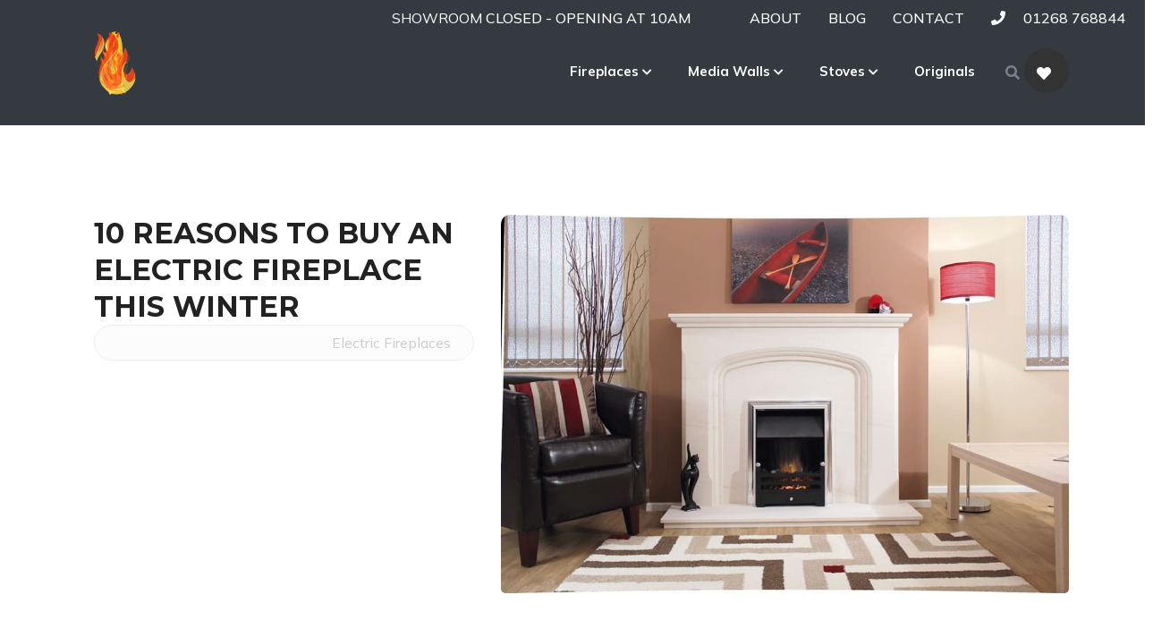

--- FILE ---
content_type: text/html; charset=UTF-8
request_url: https://www.phoenix-fireplaces.co.uk/blog/10-reasons-to-buy-an-electric-fireplace-this-winter
body_size: 187397
content:
<!DOCTYPE html>
<html lang="en" class="font-primary">
<head>
	<title>10 Reasons To Buy An Electric Fireplace This Winter</title>
	<meta charset="utf-8">
	<meta http-equiv="X-UA-Compatible" content="IE=edge">
	<!--[if IE]>
	<meta http-equiv='X-UA-Compatible' content='IE=edge,chrome=1'>
	<![endif]-->
	<meta name="viewport" content="width=device-width, initial-scale=1">

	<!-- Required Meta Tags Always Come First -->
<meta charset="utf-8">
<meta name="viewport" content="width=device-width, initial-scale=1, shrink-to-fit=no">
<meta http-equiv="x-ua-compatible" content="ie=edge">

<meta name="description" content="If you are looking for the warmth and ambience a fire brings to your home, but don't want the hassle of throwing some wood on the fire, cleaning out ash pans and getting your chimney swept once a year, then an electric fireplace could be right for you.">
<meta name="keywords" content="Phoenix Fireplaces, electric fires, suites, built-in fires, inset fires, log storage, Stove, Gas stove, Multifuel Stove, Woodburning Stove, woodburner">

<!-- This site and all contents Copyright 1998-2025 David Radisic, DRA digital, www.dradept.com -->
<meta http-equiv="pragma" content="Cache-Control: max-age=31536000, public)">
<meta name="charset" content="utf-8">
<meta name="MSSmartTagsPreventParsing" content="true">
<meta name="author" content="DR Adept - www.dradept.com">
<meta name="copyright" content="David Radisic, DR Adept, UK">
<meta name="language" content="English">
<meta name="distribution" content="Global">
<meta name="rating" content="General">

<meta http-equiv="Last-Modified" content="2025-11-20">
<meta name="category" content="Retail">
<meta name="expires" content="Never">
<meta name="revisit-after" content="7 Days">

<meta name="robots" content="NOODP">
<meta name="robots" content="index, follow">

<script>
function disguised(string) {
  document.write('<a href="mailto:'+string+'?subject='+encodeURIComponent('online enquiry')+'" title="Call us on '+string+'" class="g-color-black">'+string+'</a>');
}
</script>

<meta name="geo.position" content="51.622964,0.566080">
<meta name="ICBM" content="51.622964,0.566080">
<meta name="geo.placename" content="Battlesbridge, Essex">
<meta name="geo.region" content="GB-ESS">


<script async src="https://www.googletagmanager.com/gtag/js?id=G-W5Q90BTYXJ"></script>
<script>
window.dataLayer = window.dataLayer || [];
function gtag(){dataLayer.push(arguments);}
gtag('js', new Date());
gtag('config', 'G-W5Q90BTYXJ');
</script>


	<!-- Favicon -->
<link rel="shortcut icon" href="/favicon.ico">

<link rel="apple-touch-icon" sizes="180x180" href="/ico/apple-touch-icon.png">
<link rel="icon" type="image/png" sizes="32x32" href="/ico/favicon-32x32.png">
<link rel="icon" type="image/png" sizes="16x16" href="/ico/favicon-16x16.png">
<link rel="manifest" href="/ico/manifest.json">
<link rel="mask-icon" href="/ico/safari-pinned-tab.svg" color="#5bbad5">
<link rel="shortcut icon" href="/ico/favicon.ico">
<meta name="msapplication-config" content="/ico/browserconfig.xml">
<meta name="theme-color" content="#ffffff">
	<link rel="stylesheet" type="text/css" href="/asset/css/bootstrap.min.css?v=1.0" />
<link rel="stylesheet" type="text/css" href="/asset/css/reset.css?v=1.0" />
<link rel="stylesheet" type="text/css" href="/asset/css/fonts.css?v=1.0" />
<link rel="stylesheet" type="text/css" href="/asset/plugin/font-awesome/css/all.min.css?v=1.0" />
<link rel="stylesheet" type="text/css" href="/asset/css/magnific-popup.css?v=1.0" />
<link rel="stylesheet" type="text/css" href="/asset/css/owl.carousel.min.css?v=1.0">
<link rel="stylesheet" type="text/css" href="/asset/css/owl.theme.default.min.css?v=1.0">
<link rel="stylesheet" type="text/css" href="/asset/plugin/animation/css/animate.css?v=1.0">
<link rel="stylesheet" type="text/css" href="/asset/css/swiper.min.css?v=1.0">
<link rel="stylesheet" type="text/css" href="/asset/css/style.css?v=1.01" />
<link rel="stylesheet" type="text/css" href="/asset/css/responsive.css?v=1.0" />

<link rel="stylesheet" type="text/css" href="/asset/css/anim-logo.css?v=1.19" />

<link rel="stylesheet" type="text/css" href="/asset/css/bg-images.css?v=1.0" />
<link rel="stylesheet" type="text/css" href="/asset/css/spacing.css?v=1.02" />

<link rel="stylesheet" type="text/css" href="/asset/css/custom.css?v=1.95" /></head>
<body>

	<div id="preloader">
	<div id="status">
		<div class="wavy">
			<svg id="phoenix-logo" width="100%" height="100%" viewBox="0 0 821 187" version="1.1" xmlns="http://www.w3.org/2000/svg" xmlns:xlink="http://www.w3.org/1999/xlink" xml:space="preserve" xmlns:serif="http://www.serif.com/" style="fill-rule:evenodd;clip-rule:evenodd;stroke-linejoin:round;stroke-miterlimit:2;">
    <g id="logo_name" style="opacity: 0;">
        <g transform="matrix(1,0,0,1,22.8348,-45.0445)">
            <path d="M161.984,89.814C161.984,78.044 161.984,75.875 161.835,73.395C161.675,70.765 161.055,69.524 158.504,68.984C157.885,68.824 156.565,68.754 155.484,68.754C154.624,68.754 154.165,68.594 154.165,68.055C154.165,67.515 154.704,67.354 155.865,67.354C159.974,67.354 164.854,67.594 167.024,67.594C170.195,67.594 174.695,67.354 178.255,67.354C187.934,67.354 191.425,70.614 192.664,71.774C194.365,73.395 196.534,76.884 196.534,80.984C196.534,91.984 188.474,99.725 177.474,99.725C177.095,99.725 176.234,99.725 175.854,99.654C175.465,99.574 174.925,99.495 174.925,98.955C174.925,98.334 175.465,98.104 177.095,98.104C181.425,98.104 187.474,93.225 187.474,85.324C187.474,82.765 187.235,77.584 182.905,73.705C180.115,71.154 176.934,70.685 175.155,70.685C173.994,70.685 172.835,70.765 172.135,70.995C171.744,71.154 171.514,71.614 171.514,72.464L171.514,103.445C171.514,110.564 171.514,116.685 171.905,120.015C172.135,122.185 172.595,123.884 174.925,124.194C176.004,124.354 177.715,124.504 178.874,124.504C179.724,124.504 180.115,124.745 180.115,125.125C180.115,125.665 179.494,125.904 178.644,125.904C173.524,125.904 168.644,125.665 166.635,125.665C164.854,125.665 159.974,125.904 156.874,125.904C155.865,125.904 155.325,125.665 155.325,125.125C155.325,124.745 155.635,124.504 156.565,124.504C157.724,124.504 158.655,124.354 159.354,124.194C160.905,123.884 161.284,122.185 161.595,119.935C161.984,116.685 161.984,110.564 161.984,103.445L161.984,89.814Z" style="fill:rgb(167,146,100);"/>
        </g>
        <g transform="matrix(1,0,0,1,22.8348,-45.0445)">
            <path d="M266.394,91.984C266.624,91.984 266.864,91.824 266.864,91.444L266.864,89.814C266.864,78.044 266.864,75.875 266.704,73.395C266.554,70.765 265.934,69.524 263.374,68.984C262.755,68.824 261.434,68.754 260.354,68.754C259.505,68.754 259.034,68.594 259.034,68.055C259.034,67.515 259.575,67.354 260.664,67.354C264.845,67.354 269.724,67.594 271.815,67.594C273.675,67.594 278.555,67.354 281.575,67.354C282.664,67.354 283.204,67.515 283.204,68.055C283.204,68.594 282.735,68.754 281.815,68.754C281.195,68.754 280.494,68.824 279.565,68.984C277.474,69.376 276.854,70.685 276.695,73.395C276.545,75.875 276.545,78.044 276.545,89.814L276.545,103.445C276.545,110.564 276.545,116.685 276.934,120.015C277.164,122.185 277.624,123.884 279.954,124.194C281.034,124.354 282.735,124.504 283.905,124.504C284.755,124.504 285.144,124.745 285.144,125.125C285.144,125.665 284.525,125.904 283.595,125.904C278.555,125.904 273.675,125.665 271.505,125.665C269.724,125.665 264.845,125.904 261.825,125.904C260.744,125.904 260.195,125.665 260.195,125.125C260.195,124.745 260.505,124.504 261.434,124.504C262.604,124.504 263.525,124.354 264.224,124.194C265.775,123.884 266.164,122.185 266.474,119.935C266.864,116.685 266.864,110.564 266.864,103.445L266.864,96.625C266.864,96.324 266.624,96.165 266.394,96.165L236.805,96.165C236.575,96.165 236.345,96.245 236.345,96.625L236.345,103.445C236.345,110.564 236.345,116.685 236.724,120.015C236.965,122.185 237.425,123.884 239.744,124.194C240.835,124.354 242.534,124.504 243.704,124.504C244.555,124.504 244.934,124.745 244.934,125.125C244.934,125.665 244.325,125.904 243.394,125.904C238.354,125.904 233.474,125.665 231.305,125.665C229.525,125.665 224.644,125.904 221.545,125.904C220.534,125.904 219.994,125.665 219.994,125.125C219.994,124.745 220.305,124.504 221.235,124.504C222.394,124.504 223.325,124.354 224.025,124.194C225.575,123.884 225.965,122.185 226.275,119.935C226.655,116.685 226.655,110.564 226.655,103.445L226.655,89.814C226.655,78.044 226.655,75.875 226.505,73.395C226.345,70.765 225.724,69.524 223.175,68.984C222.555,68.824 221.235,68.754 220.155,68.754C219.305,68.754 218.835,68.594 218.835,68.055C218.835,67.515 219.374,67.354 220.465,67.354C224.644,67.354 229.525,67.594 231.615,67.594C233.474,67.594 238.354,67.354 241.374,67.354C242.465,67.354 243.005,67.515 243.005,68.055C243.005,68.594 242.534,68.754 241.604,68.754C240.985,68.754 240.295,68.824 239.365,68.984C237.275,69.376 236.655,70.685 236.494,73.395C236.345,75.875 236.345,78.044 236.345,89.814L236.345,91.444C236.345,91.824 236.575,91.984 236.805,91.984L266.394,91.984Z" style="fill:rgb(167,146,100);"/>
        </g>
        <g transform="matrix(1,0,0,1,22.8348,-45.0445)">
            <path d="M306.664,96.625C306.664,83.384 315.414,66.274 338.655,66.274C357.945,66.274 369.945,77.504 369.945,95.234C369.945,112.964 357.555,126.984 337.885,126.984C315.644,126.984 306.664,110.335 306.664,96.625ZM359.104,98.104C359.104,80.754 349.115,69.995 336.405,69.995C327.505,69.995 317.354,74.944 317.354,94.225C317.354,110.335 326.264,123.114 341.135,123.114C346.555,123.114 359.104,120.484 359.104,98.104Z" style="fill:rgb(167,146,100);"/>
        </g>
        <g transform="matrix(1,0,0,1,22.8348,-45.0445)">
            <path d="M400.075,89.814C400.075,78.044 400.075,75.875 399.914,73.395C399.764,70.765 399.144,69.524 396.585,68.984C395.965,68.824 394.644,68.754 393.565,68.754C392.715,68.754 392.244,68.594 392.244,68.055C392.244,67.515 392.784,67.354 393.954,67.354C396.045,67.354 398.284,67.435 400.224,67.435C402.244,67.515 404.025,67.594 405.104,67.594C407.585,67.594 422.994,67.594 424.474,67.515C425.945,67.354 427.184,67.205 427.805,67.044C428.184,66.975 428.655,66.734 429.045,66.734C429.425,66.734 429.505,67.044 429.505,67.435C429.505,67.975 429.114,68.904 428.885,72.464C428.805,73.245 428.655,76.654 428.494,77.584C428.425,77.964 428.264,78.435 427.724,78.435C427.184,78.435 427.025,78.044 427.025,77.344C427.025,76.805 426.945,75.484 426.564,74.564C426.025,73.165 425.244,72.234 421.375,71.774C420.055,71.614 411.925,71.464 410.375,71.464C409.984,71.464 409.835,71.694 409.835,72.234L409.835,91.824C409.835,92.375 409.905,92.685 410.375,92.685C412.074,92.685 420.984,92.685 422.764,92.524C424.625,92.375 425.784,92.134 426.484,91.364C427.025,90.745 427.335,90.354 427.724,90.354C428.034,90.354 428.264,90.515 428.264,90.975C428.264,91.444 427.955,92.685 427.644,96.625C427.564,98.174 427.335,101.274 427.335,101.814C427.335,102.435 427.335,103.285 426.644,103.285C426.095,103.285 425.945,102.975 425.945,102.594C425.864,101.814 425.864,100.814 425.635,99.805C425.244,98.254 424.164,97.094 421.295,96.785C419.824,96.625 412.155,96.555 410.295,96.555C409.905,96.555 409.835,96.864 409.835,97.324L409.835,103.445C409.835,106.074 409.755,113.205 409.835,115.444C409.984,120.794 411.224,121.955 419.125,121.955C421.144,121.955 424.394,121.955 426.405,121.024C428.425,120.094 429.354,118.464 429.894,115.294C430.045,114.444 430.205,114.134 430.744,114.134C431.364,114.134 431.364,114.754 431.364,115.525C431.364,117.305 430.744,122.574 430.354,124.125C429.814,126.134 429.114,126.134 426.175,126.134C420.364,126.134 416.104,125.975 412.775,125.904C409.445,125.745 407.045,125.665 404.715,125.665C403.864,125.665 402.164,125.665 400.305,125.745C398.525,125.745 396.505,125.904 394.954,125.904C393.954,125.904 393.405,125.665 393.405,125.125C393.405,124.745 393.715,124.504 394.644,124.504C395.815,124.504 396.744,124.354 397.434,124.194C398.985,123.884 399.374,122.185 399.684,119.935C400.075,116.685 400.075,110.564 400.075,103.445L400.075,89.814Z" style="fill:rgb(167,146,100);"/>
        </g>
        <g transform="matrix(1,0,0,1,22.8348,-45.0445)">
            <path d="M467.295,115.375C467.455,121.415 468.465,123.424 470.005,123.964C471.324,124.435 472.795,124.504 474.034,124.504C474.885,124.504 475.354,124.665 475.354,125.125C475.354,125.745 474.655,125.904 473.574,125.904C468.534,125.904 465.445,125.665 463.965,125.665C463.275,125.665 459.635,125.904 455.604,125.904C454.595,125.904 453.894,125.824 453.894,125.125C453.894,124.665 454.364,124.504 455.135,124.504C456.144,124.504 457.534,124.435 458.625,124.125C460.635,123.504 460.945,121.254 461.025,114.515L461.724,68.674C461.724,67.125 461.955,66.044 462.724,66.044C463.585,66.044 464.275,67.044 465.595,68.444C466.525,69.444 478.295,82.074 489.604,93.305C494.875,98.564 505.335,109.714 506.644,110.955L507.034,110.955L506.264,76.185C506.184,71.464 505.484,69.995 503.625,69.214C502.465,68.754 500.604,68.754 499.525,68.754C498.595,68.754 498.284,68.515 498.284,68.055C498.284,67.435 499.135,67.354 500.295,67.354C504.324,67.354 508.045,67.594 509.664,67.594C510.525,67.594 513.465,67.354 517.264,67.354C518.264,67.354 519.045,67.435 519.045,68.055C519.045,68.515 518.574,68.754 517.644,68.754C516.875,68.754 516.255,68.754 515.324,68.984C513.155,69.604 512.534,71.234 512.455,75.564L511.604,124.435C511.604,126.134 511.295,126.834 510.595,126.834C509.744,126.834 508.814,125.975 507.965,125.125C503.085,120.484 493.164,110.335 485.114,102.364C476.675,93.995 468.074,84.314 466.675,82.844L466.445,82.844L467.295,115.375Z" style="fill:rgb(167,146,100);"/>
        </g>
        <g transform="matrix(1,0,0,1,22.8348,-45.0445)">
            <path d="M550.244,89.814C550.244,78.044 550.244,75.875 550.095,73.395C549.934,70.765 549.164,69.444 547.455,69.064C546.604,68.824 545.595,68.754 544.675,68.754C543.894,68.754 543.434,68.594 543.434,67.975C543.434,67.515 544.055,67.354 545.284,67.354C548.234,67.354 553.114,67.594 555.364,67.594C557.295,67.594 561.864,67.354 564.814,67.354C565.814,67.354 566.434,67.515 566.434,67.975C566.434,68.594 565.974,68.754 565.195,68.754C564.425,68.754 563.805,68.824 562.875,68.984C560.784,69.376 560.164,70.685 560.005,73.395C559.854,75.875 559.854,78.044 559.854,89.814L559.854,103.445C559.854,110.955 559.854,117.074 560.164,120.404C560.394,122.495 560.934,123.884 563.264,124.194C564.345,124.354 566.055,124.504 567.215,124.504C568.064,124.504 568.455,124.745 568.455,125.125C568.455,125.665 567.835,125.904 566.974,125.904C561.864,125.904 556.984,125.665 554.894,125.665C553.114,125.665 548.234,125.904 545.135,125.904C544.125,125.904 543.585,125.665 543.585,125.125C543.585,124.745 543.894,124.504 544.824,124.504C545.984,124.504 546.914,124.354 547.614,124.194C549.164,123.884 549.625,122.574 549.864,120.324C550.244,117.074 550.244,110.955 550.244,103.445L550.244,89.814Z" style="fill:rgb(167,146,100);"/>
        </g>
        <g transform="matrix(1,0,0,1,22.8348,-45.0445)">
            <path d="M618.404,93.535C620.885,97.324 633.434,118.314 635.375,120.794C636.684,122.495 637.845,123.424 639.864,124.044C641.184,124.435 642.114,124.504 642.805,124.504C643.345,124.504 643.814,124.665 643.814,125.125C643.814,125.665 643.195,125.904 642.345,125.904L640.014,125.904C638.164,125.904 632.034,125.904 626.074,125.745C624.064,125.665 623.445,125.515 623.445,124.975C623.445,124.504 623.835,124.274 624.525,124.125C624.914,124.044 625.224,123.344 624.684,122.334C620.425,114.754 616.005,107.084 612.445,101.274L600.974,119.785C600.205,121.024 599.814,122.185 599.894,123.035C599.974,123.734 600.664,124.194 601.364,124.354C601.835,124.435 602.525,124.504 603.144,124.504C603.614,124.504 604.074,124.745 604.074,125.206C604.074,125.745 603.534,125.904 602.525,125.904L601.135,125.904C600.664,125.904 595.784,125.665 593.854,125.665C592.375,125.665 588.585,125.904 587.345,125.904L586.025,125.904C585.255,125.904 584.864,125.665 584.864,125.206C584.864,124.745 585.335,124.504 585.955,124.504C586.494,124.504 587.654,124.435 588.814,124.125C591.064,123.504 592.534,122.035 595.164,118.314L609.965,97.174L596.644,75.104C594.784,72.004 592.925,70.145 590.215,69.294C588.974,68.904 587.734,68.754 586.955,68.754C586.494,68.754 586.184,68.515 586.184,67.975C586.184,67.515 586.724,67.354 587.734,67.354C589.595,67.354 595.864,67.594 599.505,67.594C600.595,67.594 604.925,67.354 607.795,67.354C608.875,67.354 609.345,67.515 609.345,68.055C609.345,68.594 608.875,68.754 608.184,68.754C607.715,68.754 606.715,68.824 606.095,69.064C605.394,69.294 605.164,69.835 605.164,70.305C605.164,70.765 605.474,71.694 605.934,72.544C609.264,78.745 612.755,84.395 615.775,89.654C618.014,86.254 625.144,75.484 626.305,73.324C626.925,72.234 627.164,70.995 627.164,70.375C627.164,69.835 626.614,69.214 625.845,68.984C625.064,68.754 623.984,68.754 623.364,68.754C622.894,68.754 622.434,68.594 622.434,68.055C622.434,67.594 622.974,67.354 624.064,67.354C627.085,67.354 630.335,67.594 631.805,67.594C633.354,67.594 636.534,67.354 639.394,67.354C640.255,67.354 640.795,67.594 640.795,68.055C640.795,68.515 640.324,68.754 639.555,68.754C638.775,68.754 637.845,68.904 636.764,69.214C634.984,69.685 633.434,71.844 631.114,75.254L618.404,93.535Z" style="fill:rgb(167,146,100);"/>
        </g>
        <g transform="matrix(1,0,0,1,22.8348,-45.0445)">
            <path d="M171.744,188.814C171.744,196.254 171.744,202.055 172.135,205.314C172.365,207.555 172.835,209.265 175.155,209.564C176.234,209.725 177.945,209.884 179.025,209.884C180.034,209.884 180.345,210.114 180.345,210.495C180.345,211.045 179.805,211.274 178.644,211.274C173.764,211.274 168.885,211.045 166.865,211.045C164.854,211.045 159.974,211.274 157.024,211.274C155.945,211.274 155.405,211.114 155.405,210.495C155.405,210.114 155.715,209.884 156.565,209.884C157.724,209.884 158.655,209.725 159.354,209.564C160.905,209.265 161.284,207.555 161.595,205.314C161.984,202.055 161.984,196.254 161.984,188.814L161.984,175.185C161.984,163.415 161.984,161.245 161.835,158.765C161.675,156.134 161.055,154.895 158.504,154.354C157.885,154.204 156.565,154.125 155.484,154.125C154.704,154.125 154.165,153.965 154.165,153.504C154.165,152.884 154.784,152.725 155.945,152.725C157.954,152.725 160.204,152.805 162.215,152.805C164.234,152.884 166.014,152.965 167.095,152.965C170.045,152.965 185.764,152.965 187.545,152.884C189.025,152.805 189.945,152.805 190.724,152.574C191.184,152.415 191.575,152.114 191.965,152.114C192.275,152.114 192.505,152.415 192.505,152.805C192.505,153.345 192.115,154.274 191.885,156.295C191.805,157.064 191.655,161.634 191.494,162.564C191.425,163.185 191.264,163.645 190.724,163.645C190.184,163.645 190.025,163.265 189.945,162.404C189.945,161.784 189.945,160.555 189.485,159.465C188.945,158.384 187.315,157.225 184.374,157.145L172.445,156.915C171.974,156.915 171.744,157.145 171.744,157.995L171.744,177.354C171.744,177.824 171.825,178.055 172.284,178.055L182.204,177.975C183.525,177.975 184.604,177.975 185.684,177.895C187.164,177.824 188.244,177.504 189.025,176.504C189.405,176.034 189.565,175.725 190.025,175.725C190.335,175.725 190.494,175.965 190.494,176.425C190.494,176.895 190.104,178.824 189.874,181.225C189.715,182.774 189.565,186.334 189.565,186.875C189.565,187.574 189.565,188.354 188.784,188.354C188.325,188.354 188.164,187.805 188.164,187.265C188.164,186.725 188.014,185.795 187.704,184.864C187.315,183.784 186.155,182.384 183.755,182.074C181.815,181.845 173.604,181.845 172.284,181.845C171.905,181.845 171.744,182.004 171.744,182.545L171.744,188.814Z" style="fill:rgb(167,146,100);"/>
        </g>
        <g transform="matrix(1,0,0,1,22.8348,-45.0445)">
            <path d="M224.104,175.185C224.104,163.415 224.104,161.245 223.945,158.765C223.795,156.134 223.014,154.824 221.315,154.435C220.465,154.204 219.454,154.125 218.525,154.125C217.755,154.125 217.284,153.965 217.284,153.345C217.284,152.884 217.905,152.725 219.144,152.725C222.085,152.725 226.965,152.965 229.215,152.965C231.155,152.965 235.724,152.725 238.664,152.725C239.675,152.725 240.295,152.884 240.295,153.345C240.295,153.965 239.825,154.125 239.055,154.125C238.275,154.125 237.655,154.204 236.724,154.354C234.635,154.745 234.014,156.055 233.865,158.765C233.704,161.245 233.704,163.415 233.704,175.185L233.704,188.814C233.704,196.324 233.704,202.444 234.014,205.774C234.255,207.864 234.795,209.265 237.115,209.564C238.204,209.725 239.905,209.884 241.065,209.884C241.914,209.884 242.305,210.114 242.305,210.495C242.305,211.045 241.684,211.274 240.835,211.274C235.724,211.274 230.845,211.045 228.755,211.045C226.965,211.045 222.085,211.274 218.994,211.274C217.985,211.274 217.445,211.045 217.445,210.495C217.445,210.114 217.755,209.884 218.684,209.884C219.845,209.884 220.775,209.725 221.465,209.564C223.014,209.265 223.485,207.944 223.715,205.694C224.104,202.444 224.104,196.324 224.104,188.814L224.104,175.185Z" style="fill:rgb(167,146,100);"/>
        </g>
        <g transform="matrix(1,0,0,1,22.8348,-45.0445)">
            <path d="M273.055,175.185C273.055,163.415 273.055,161.245 272.894,158.765C272.744,156.134 272.124,154.895 269.565,154.354C268.945,154.204 267.624,154.125 266.545,154.125C265.695,154.125 265.224,153.965 265.224,153.425C265.224,152.884 265.775,152.725 266.934,152.725C271.034,152.725 275.914,152.965 277.545,152.965C280.175,152.965 286.065,152.725 288.465,152.725C293.345,152.725 298.534,153.194 302.715,156.055C304.885,157.534 307.985,161.484 307.985,166.665C307.985,172.395 305.585,177.665 297.764,184.015C304.655,192.685 310.005,199.584 314.575,204.384C318.905,208.875 322.085,209.415 323.244,209.645C324.095,209.805 324.795,209.884 325.414,209.884C326.034,209.884 326.345,210.114 326.345,210.495C326.345,211.114 325.805,211.274 324.874,211.274L317.514,211.274C313.175,211.274 311.235,210.884 309.224,209.805C305.894,208.024 302.954,204.384 298.615,198.415C295.514,194.154 291.954,188.895 290.945,187.734C290.555,187.265 290.095,187.194 289.555,187.194L282.815,187.034C282.425,187.034 282.195,187.194 282.195,187.654L282.195,188.734C282.195,195.944 282.195,202.055 282.575,205.314C282.815,207.555 283.275,209.265 285.595,209.564C286.764,209.725 288.465,209.884 289.394,209.884C290.014,209.884 290.325,210.114 290.325,210.495C290.325,211.045 289.784,211.274 288.775,211.274C284.284,211.274 278.555,211.045 277.385,211.045C275.914,211.045 271.034,211.274 267.934,211.274C266.934,211.274 266.394,211.045 266.394,210.495C266.394,210.114 266.695,209.884 267.624,209.884C268.795,209.884 269.724,209.725 270.414,209.564C271.965,209.265 272.354,207.555 272.664,205.314C273.055,202.055 273.055,195.944 273.055,188.814L273.055,175.185ZM282.195,181.305C282.195,182.154 282.345,182.465 282.885,182.694C284.514,183.245 286.835,183.475 288.775,183.475C291.874,183.475 292.885,183.165 294.275,182.154C296.595,180.454 298.845,176.895 298.845,170.545C298.845,159.545 291.565,156.364 286.994,156.364C285.055,156.364 283.664,156.444 282.885,156.675C282.345,156.834 282.195,157.145 282.195,157.765L282.195,181.305Z" style="fill:rgb(167,146,100);"/>
        </g>
        <g transform="matrix(1,0,0,1,22.8348,-45.0445)">
            <path d="M345.465,175.185C345.465,163.415 345.465,161.245 345.315,158.765C345.155,156.134 344.534,154.895 341.985,154.354C341.365,154.204 340.045,154.125 338.965,154.125C338.104,154.125 337.644,153.965 337.644,153.425C337.644,152.884 338.184,152.725 339.345,152.725C341.445,152.725 343.684,152.805 345.624,152.805C347.635,152.884 349.414,152.965 350.505,152.965C352.985,152.965 368.394,152.965 369.865,152.884C371.335,152.725 372.575,152.574 373.195,152.415C373.585,152.345 374.055,152.114 374.434,152.114C374.825,152.114 374.905,152.415 374.905,152.805C374.905,153.345 374.514,154.274 374.284,157.845C374.204,158.614 374.055,162.024 373.894,162.954C373.815,163.334 373.664,163.805 373.124,163.805C372.575,163.805 372.425,163.415 372.425,162.715C372.425,162.175 372.345,160.864 371.965,159.935C371.414,158.534 370.644,157.604 366.764,157.145C365.454,156.984 357.315,156.834 355.775,156.834C355.385,156.834 355.224,157.064 355.224,157.604L355.224,177.204C355.224,177.745 355.305,178.055 355.775,178.055C357.474,178.055 366.385,178.055 368.164,177.895C370.025,177.745 371.184,177.504 371.885,176.734C372.425,176.114 372.735,175.725 373.124,175.725C373.434,175.725 373.664,175.884 373.664,176.345C373.664,176.814 373.354,178.055 373.045,182.004C372.965,183.555 372.735,186.645 372.735,187.194C372.735,187.805 372.735,188.665 372.034,188.665C371.494,188.665 371.335,188.354 371.335,187.965C371.264,187.194 371.264,186.185 371.034,185.175C370.644,183.625 369.555,182.465 366.695,182.154C365.224,182.004 357.555,181.925 355.695,181.925C355.305,181.925 355.224,182.234 355.224,182.694L355.224,188.814C355.224,191.444 355.155,198.574 355.224,200.814C355.385,206.165 356.624,207.324 364.525,207.324C366.534,207.324 369.795,207.324 371.805,206.395C373.815,205.465 374.744,203.834 375.295,200.665C375.445,199.814 375.604,199.504 376.144,199.504C376.764,199.504 376.764,200.125 376.764,200.895C376.764,202.675 376.144,207.944 375.755,209.495C375.215,211.504 374.514,211.504 371.575,211.504C365.764,211.504 361.505,211.354 358.175,211.274C354.845,211.114 352.434,211.045 350.115,211.045C349.264,211.045 347.555,211.045 345.704,211.114C343.914,211.114 341.905,211.274 340.354,211.274C339.345,211.274 338.805,211.045 338.805,210.495C338.805,210.114 339.115,209.884 340.045,209.884C341.204,209.884 342.135,209.725 342.835,209.564C344.385,209.265 344.775,207.555 345.085,205.314C345.465,202.055 345.465,195.944 345.465,188.814L345.465,175.185Z" style="fill:rgb(167,146,100);"/>
        </g>
        <g transform="matrix(1,0,0,1,22.8348,-45.0445)">
            <path d="M408.354,175.185C408.354,163.415 408.354,161.245 408.205,158.765C408.045,156.134 407.425,154.895 404.875,154.354C404.255,154.204 402.934,154.125 401.854,154.125C400.994,154.125 400.534,153.965 400.534,153.425C400.534,152.884 401.074,152.725 402.234,152.725C406.345,152.725 411.224,152.965 413.394,152.965C416.564,152.965 421.064,152.725 424.625,152.725C434.305,152.725 437.795,155.984 439.034,157.145C440.734,158.765 442.905,162.254 442.905,166.354C442.905,177.354 434.845,185.095 423.845,185.095C423.465,185.095 422.614,185.095 422.224,185.024C421.835,184.944 421.295,184.864 421.295,184.324C421.295,183.704 421.835,183.475 423.465,183.475C427.795,183.475 433.845,178.595 433.845,170.694C433.845,168.134 433.604,162.954 429.275,159.084C426.484,156.524 423.305,156.055 421.525,156.055C420.364,156.055 419.205,156.134 418.505,156.364C418.114,156.524 417.885,156.984 417.885,157.845L417.885,188.814C417.885,195.944 417.885,202.055 418.275,205.384C418.505,207.555 418.965,209.265 421.295,209.564C422.375,209.725 424.085,209.884 425.244,209.884C426.095,209.884 426.484,210.114 426.484,210.495C426.484,211.045 425.864,211.274 425.014,211.274C419.894,211.274 415.014,211.045 413.005,211.045C411.224,211.045 406.345,211.274 403.244,211.274C402.234,211.274 401.695,211.045 401.695,210.495C401.695,210.114 402.005,209.884 402.934,209.884C404.095,209.884 405.025,209.725 405.724,209.564C407.275,209.265 407.664,207.555 407.965,205.314C408.354,202.055 408.354,195.944 408.354,188.814L408.354,175.185Z" style="fill:rgb(167,146,100);"/>
        </g>
        <g transform="matrix(1,0,0,1,22.8348,-45.0445)">
            <path d="M482.715,188.814C482.715,198.725 482.715,204.074 484.335,205.465C485.655,206.625 487.664,207.165 493.715,207.165C497.814,207.165 500.835,207.095 502.775,205.004C503.705,203.995 504.635,201.824 504.784,200.354C504.864,199.654 505.025,199.194 505.644,199.194C506.184,199.194 506.264,199.584 506.264,200.504C506.264,201.364 505.715,207.165 505.095,209.415C504.635,211.114 504.244,211.504 500.215,211.504C494.644,211.504 490.614,211.354 487.125,211.274C483.644,211.114 480.854,211.045 477.675,211.045C476.824,211.045 475.125,211.045 473.264,211.114C471.484,211.114 469.465,211.274 467.914,211.274C466.914,211.274 466.364,211.045 466.364,210.495C466.364,210.114 466.675,209.884 467.604,209.884C468.775,209.884 469.695,209.725 470.394,209.564C471.945,209.265 472.335,207.555 472.644,205.314C473.034,202.055 473.034,195.944 473.034,188.814L473.034,175.185C473.034,163.415 473.034,161.245 472.875,158.765C472.724,156.134 472.104,154.895 469.545,154.354C468.925,154.204 467.994,154.125 466.984,154.125C466.135,154.125 465.675,153.965 465.675,153.425C465.675,152.884 466.215,152.725 467.375,152.725C471.014,152.725 475.894,152.965 477.984,152.965C479.845,152.965 485.505,152.725 488.525,152.725C489.604,152.725 490.144,152.884 490.144,153.425C490.144,153.965 489.684,154.125 488.755,154.125C487.905,154.125 486.664,154.204 485.734,154.354C483.644,154.745 483.025,156.055 482.864,158.765C482.715,161.245 482.715,163.415 482.715,175.185L482.715,188.814Z" style="fill:rgb(167,146,100);"/>
        </g>
        <g transform="matrix(1,0,0,1,22.8348,-45.0445)">
            <path d="M538.474,191.064C538.085,191.064 537.934,191.215 537.775,191.685L533.595,202.754C532.814,204.694 532.434,206.545 532.434,207.475C532.434,208.875 533.125,209.884 535.534,209.884L536.695,209.884C537.625,209.884 537.854,210.034 537.854,210.495C537.854,211.114 537.385,211.274 536.534,211.274C534.055,211.274 530.724,211.045 528.324,211.045C527.474,211.045 523.215,211.274 519.184,211.274C518.175,211.274 517.715,211.114 517.715,210.495C517.715,210.034 518.025,209.884 518.644,209.884C519.345,209.884 520.425,209.805 521.045,209.725C524.604,209.265 526.074,206.625 527.625,202.754L547.074,154.125C548.005,151.875 548.465,151.024 549.234,151.024C549.934,151.024 550.404,151.725 551.175,153.504C553.034,157.765 565.425,189.354 570.385,201.125C573.335,208.095 575.574,209.185 577.205,209.564C578.364,209.805 579.525,209.884 580.455,209.884C581.074,209.884 581.465,209.954 581.465,210.495C581.465,211.114 580.764,211.274 577.904,211.274C575.114,211.274 569.455,211.274 563.264,211.114C561.864,211.045 560.934,211.045 560.934,210.495C560.934,210.034 561.244,209.884 562.025,209.805C562.564,209.645 563.104,208.954 562.715,208.024L556.525,191.604C556.364,191.215 556.135,191.064 555.744,191.064L538.474,191.064ZM554.275,187.194C554.664,187.194 554.734,186.954 554.664,186.725L547.695,167.595C547.614,167.284 547.534,166.904 547.305,166.904C547.074,166.904 546.914,167.284 546.835,167.595L539.715,186.645C539.635,186.954 539.715,187.194 540.025,187.194L554.275,187.194Z" style="fill:rgb(167,146,100);"/>
        </g>
        <g transform="matrix(1,0,0,1,22.8348,-45.0445)">
            <path d="M604.695,203.915C597.104,197.254 595.085,188.584 595.085,181.074C595.085,175.805 596.715,166.665 604.154,159.854C609.734,154.745 617.085,151.645 628.635,151.645C633.434,151.645 636.295,151.954 639.864,152.415C642.805,152.805 645.284,153.504 647.604,153.734C648.455,153.814 648.764,154.204 648.764,154.665C648.764,155.284 648.534,156.215 648.385,158.925C648.224,161.484 648.305,165.734 648.154,167.284C648.074,168.454 647.914,169.064 647.224,169.064C646.604,169.064 646.445,168.454 646.445,167.364C646.364,164.965 645.364,162.254 643.425,160.245C640.864,157.534 634.824,155.435 627.705,155.435C620.965,155.435 616.545,157.145 613.135,160.245C607.484,165.425 606.014,172.784 606.014,180.295C606.014,198.725 620.034,207.864 630.414,207.864C637.305,207.864 641.484,207.095 644.585,203.524C645.904,202.055 646.914,199.814 647.224,198.415C647.455,197.175 647.604,196.864 648.224,196.864C648.764,196.864 648.925,197.415 648.925,198.034C648.925,198.965 647.994,205.694 647.224,208.334C646.835,209.645 646.525,210.034 645.205,210.574C642.104,211.814 636.224,212.354 631.264,212.354C620.654,212.354 611.744,210.034 604.695,203.915Z" style="fill:rgb(167,146,100);"/>
        </g>
        <g transform="matrix(1,0,0,1,22.8348,-45.0445)">
            <path d="M679.434,175.185C679.434,163.415 679.434,161.245 679.275,158.765C679.125,156.134 678.505,154.895 675.945,154.354C675.324,154.204 674.014,154.125 672.925,154.125C672.074,154.125 671.614,153.965 671.614,153.425C671.614,152.884 672.154,152.725 673.314,152.725C675.404,152.725 677.654,152.805 679.585,152.805C681.604,152.884 683.385,152.965 684.465,152.965C686.945,152.965 702.364,152.965 703.835,152.884C705.305,152.725 706.545,152.574 707.164,152.415C707.555,152.345 708.014,152.114 708.404,152.114C708.795,152.114 708.864,152.415 708.864,152.805C708.864,153.345 708.484,154.274 708.244,157.845C708.175,158.614 708.014,162.024 707.864,162.954C707.784,163.334 707.625,163.805 707.085,163.805C706.545,163.805 706.385,163.415 706.385,162.715C706.385,162.175 706.314,160.864 705.925,159.935C705.385,158.534 704.604,157.604 700.734,157.145C699.414,156.984 691.284,156.834 689.734,156.834C689.345,156.834 689.195,157.064 689.195,157.604L689.195,177.204C689.195,177.745 689.275,178.055 689.734,178.055C691.445,178.055 700.345,178.055 702.135,177.895C703.984,177.745 705.154,177.504 705.845,176.734C706.385,176.114 706.695,175.725 707.085,175.725C707.394,175.725 707.625,175.884 707.625,176.345C707.625,176.814 707.314,178.055 707.005,182.004C706.934,183.555 706.695,186.645 706.695,187.194C706.695,187.805 706.695,188.665 706.005,188.665C705.465,188.665 705.305,188.354 705.305,187.965C705.224,187.194 705.224,186.185 704.994,185.175C704.604,183.625 703.525,182.465 700.654,182.154C699.184,182.004 691.514,181.925 689.654,181.925C689.275,181.925 689.195,182.234 689.195,182.694L689.195,188.814C689.195,191.444 689.114,198.574 689.195,200.814C689.345,206.165 690.585,207.324 698.484,207.324C700.505,207.324 703.755,207.324 705.775,206.395C707.784,205.465 708.715,203.834 709.255,200.665C709.414,199.814 709.564,199.504 710.104,199.504C710.724,199.504 710.724,200.125 710.724,200.895C710.724,202.675 710.104,207.944 709.724,209.495C709.175,211.504 708.484,211.504 705.534,211.504C699.724,211.504 695.465,211.354 692.135,211.274C688.805,211.114 686.404,211.045 684.085,211.045C683.224,211.045 681.525,211.045 679.664,211.114C677.885,211.114 675.875,211.274 674.324,211.274C673.314,211.274 672.775,211.045 672.775,210.495C672.775,210.114 673.085,209.884 674.014,209.884C675.175,209.884 676.104,209.725 676.805,209.564C678.345,209.265 678.734,207.555 679.045,205.314C679.434,202.055 679.434,195.944 679.434,188.814L679.434,175.185Z" style="fill:rgb(167,146,100);"/>
        </g>
        <g transform="matrix(1,0,0,1,22.8348,-45.0445)">
            <path d="M738.064,210.345C736.824,209.805 736.595,209.415 736.595,207.715C736.595,203.454 736.894,198.805 736.974,197.564C737.055,196.404 737.284,195.555 737.904,195.555C738.604,195.555 738.684,196.254 738.684,196.864C738.684,197.875 738.994,199.504 739.375,200.814C741.085,206.545 745.654,208.645 750.455,208.645C757.425,208.645 760.835,203.915 760.835,199.814C760.835,196.015 759.675,192.454 753.244,187.425L749.684,184.634C741.164,177.975 738.215,172.555 738.215,166.284C738.215,157.765 745.345,151.645 756.114,151.645C761.144,151.645 764.394,152.415 766.414,152.965C767.104,153.114 767.494,153.345 767.494,153.895C767.494,154.895 767.184,157.145 767.184,163.185C767.184,164.884 766.955,165.504 766.335,165.504C765.795,165.504 765.555,165.045 765.555,164.114C765.555,163.415 765.175,161.015 763.545,159.004C762.385,157.534 760.135,155.204 755.104,155.204C749.375,155.204 745.885,158.534 745.885,163.185C745.885,166.745 747.664,169.454 754.095,174.334L756.264,175.965C765.635,183.004 768.965,188.354 768.965,195.704C768.965,200.194 767.264,205.545 761.684,209.185C757.814,211.665 753.474,212.354 749.375,212.354C744.875,212.354 741.394,211.814 738.064,210.345Z" style="fill:rgb(167,146,100);"/>
        </g>
    </g>
    <g id="logo_8" style="opacity: 0;" serif:id="8" transform="matrix(0.73954,0,0,0.73954,41.3653,2.79574)">
        <g transform="matrix(1,0,0,1,4.69067,-24.1855)">
            <path d="M102.939,252.13C102.08,251.681 28.179,192.411 59.97,109.63C59.97,109.63 -6.889,192.411 102.939,252.13Z" style="fill:rgb(242,109,32);fill-rule:nonzero;"/>
        </g>
        <g transform="matrix(1,0,0,1,4.69067,-24.1855)">
            <path d="M116.429,261.241C115.529,261.151 25.149,229.75 28.429,154.63C28.429,154.63 -5.1,248.96 116.429,261.241Z" style="fill:rgb(236,33,35);fill-rule:nonzero;"/>
        </g>
        <g transform="matrix(1,0,0,1,4.69067,-24.1855)">
            <path d="M63.409,42.4C89.04,53.53 83.89,86.52 78.82,108.241C77.899,112.17 76.98,115.851 76.179,119.13C75,122.601 73.81,126.07 72.79,129.73C71.669,133.311 70.609,136.811 69.72,140.161C68.84,143.52 68.129,146.73 67.7,149.76C67.2,152.84 66.82,155.85 66.57,158.79C60.64,226.361 115.89,256.52 115.89,256.52C101.929,222.07 98.27,198.601 101.929,156.47C101.929,156.47 105.98,128.15 103.72,99.871C103.399,95.831 102.359,38.03 77.359,37.15C67.73,37.15 63.409,42.4 63.409,42.4Z" style="fill:rgb(255,215,24);fill-rule:nonzero;"/>
        </g>
        <g transform="matrix(1,0,0,1,4.69067,-24.1855)">
            <path d="M86.859,41.701C86.859,44.221 84.81,46.27 82.29,46.27C79.759,46.27 77.72,44.221 77.72,41.701C77.72,39.181 79.759,37.13 82.29,37.13C84.81,37.13 86.859,39.181 86.859,41.701Z" style="fill:rgb(63,63,64);fill-rule:nonzero;"/>
        </g>
    </g>
    <g id="logo_7" style="opacity: 0;" serif:id="7" transform="matrix(0.175301,0,0,0.175301,96.8308,95.2383)">
        <g transform="matrix(1,0,0,1,-173.4,-468)">
            <g id="Layer_1-2">
                <g>
                    <path d="M265.3,850.9C251.6,871.5 229.4,879.4 208.1,888.5C199.2,892.3 190.1,895.7 181,898.7C164,904.4 150.1,914.1 138.9,928.3C130,939.6 122.1,938.4 119.1,924.5C113.6,899.7 98.8,881.9 80.7,865.7C65.1,851.8 51.8,836.2 48.6,814.4C53.9,813.6 56.6,817.4 59.9,820.5C78.6,837.9 89.5,840.3 103.6,830.6C122.3,817.7 129.4,796.9 121.8,776.9C120.6,773.9 118.5,771.5 116.4,769C89.4,743.3 78.3,711.7 81.5,674.8C82.2,667 82.5,659.3 87.8,653C101.9,648.4 100,661.3 101.9,667.5C107.6,686.6 117.1,702.7 132.4,715.6C145.7,726.8 159.9,730.7 177.1,724.7C199.9,716.7 220.1,704.8 233.5,692.2C226.5,700.2 212.3,707.4 197.7,713.7C190.2,716.9 182.1,721.1 174.8,712.9C174.7,705.6 179.5,700.9 184.2,696.6C212.4,670.7 221.9,639 214.9,601.7C214.1,597.3 213,592.8 213.4,588.2C214.1,570.3 210.8,552 218,534.8C220.7,528.3 223.4,519.6 231.4,520.4C240.5,521.4 238.9,531.1 239.2,537.6C240.6,562.8 244.7,587.4 252.9,611.3C256.5,621.7 260.7,631.8 270.5,638.1C281.4,643.6 292.6,643.3 304.1,639.9C309.5,638.3 315.6,635.5 320.2,640.9C324.9,646.4 323.4,653 320.8,659.1C315,672.8 306.7,684.8 296.3,695.4C278.5,710.4 257.5,720.4 237.9,732.6C221.9,742.5 207.1,753.5 197.7,770.4C183.2,793.6 172.1,817.8 176.8,846.3C176.2,841.1 175.7,835.9 175.8,830.6C176,822.8 175.8,813.8 184.5,811.1C191.9,808.8 194.8,817.1 198.8,821.7C213.2,838.4 231.2,841.6 250.4,830.7C252.6,829.4 254.6,827.7 256.8,826.5C261.8,823.8 267.3,819 272.6,823.5C279.1,829 273.7,835.3 270.9,840.8C269.2,844.3 266.6,847.2 265.3,850.9Z" style="fill:rgb(247,219,84);fill-rule:nonzero;"/>
                    <path d="M218,590C218.5,604 223,617.7 222,631.9C220.1,657.9 210.3,680 191.1,697.9C185.5,703.1 180.2,708.6 174.7,714C150.6,724.3 127.2,716.2 113.1,691.9C103.2,674.8 99.6,656.2 101.6,635.2C98.9,642.4 96.3,648.4 90.8,652.5C79.5,692.3 85.3,728.4 114.1,759.6C116.7,762.4 119,765.5 121.5,768.4C123.7,785.2 112.4,799.1 94.2,802.1C75.7,805.1 47.8,782.4 47.5,764C48.1,752.4 48.6,740.8 49.2,729.3C56.2,727.1 56.6,733.6 59.3,736.3C64.3,741.2 70.2,744.9 76.5,741.8C84.3,738 83.6,729.8 81.3,723C78.4,714.5 74.5,706.3 70.6,698.2C59.9,675.7 59.6,653.1 71.5,631.3C87.7,601.7 110.1,575.1 113.9,539.3C123.4,551.8 128.4,564.4 128.1,579C127.8,592.5 127.3,606.2 128.2,619.6C129.5,638.5 136.6,654.6 154.2,664.3C163.6,669.5 172.8,669.5 181.3,662.9C202.3,646.7 213,625.8 208.8,598.9C207.5,590.7 204.7,582.6 201.9,574.8C195.9,558.5 189.1,542.4 183.1,526C168.2,485.2 173.3,445.3 188.7,402.2C194.4,416.4 198.9,427.6 203.3,438.7C207,446.7 206.7,454.8 203.8,462.9C193.6,491.6 198.2,519.9 207.2,547.6C211.7,561.5 215,575.7 218,590Z" style="fill:rgb(253,73,18);fill-rule:nonzero;"/>
                    <path d="M165,263.9C177.9,302.2 171.4,338.9 155.3,374.6C142,404.2 124.6,431.7 104.3,456.6C76.5,490.6 64.8,529.8 59.2,571.9C58.9,574.2 59.7,577 55.8,579.4C47.9,566.1 45.4,551 39.9,537C33.6,519 34.4,499.3 26.9,481.5C24.7,476.2 23,469.3 29,465.9C36.8,461.4 40,469 43.7,473.9C45.6,476.4 47.2,479.2 49.7,481.1C62.7,481.5 62.9,470.8 64.6,462.7C67.2,450.1 65.7,437.4 63.4,424.8C61.3,412.8 61.3,400.7 63.5,388.7C67.1,377.3 65.6,365.7 65.6,354.1C65.6,347.8 63.7,339.6 72.1,338C80.6,336.3 84.9,343.7 87.1,350.4C94.1,371.8 101.6,393.2 99.4,410.4C120.2,382.6 135,349 95.6,316.8C81.9,299.4 72,279.7 63.9,259.3C40.8,201.3 62.8,136.2 116.9,100.1C128.7,104 122.3,110.9 118.9,116.2C104.8,138.5 98.1,163.2 93.9,188.9C88.9,218.9 94.5,246.5 111.9,271.7C122.9,287.6 135.3,302.7 140.5,321.7C141,322 140.9,321.2 140.4,319.5C136,305.4 120.7,291.1 126.3,278.9C131.4,268 152.8,272.1 165,263.9Z" style="fill:rgb(247,218,84);fill-rule:nonzero;"/>
                    <path d="M165,263.9C156.4,277.6 144.1,281.8 127.1,276.5C134.1,296.6 147.9,312.9 143.3,338.5C134,309.5 117.2,289.3 103.2,267.4C88,243.7 84.4,217.5 88.5,189.8C91,172.5 95.3,155.9 101.6,139.6C105.5,129.4 109.3,119.1 117.1,111C119.6,108.3 122.9,105.2 117.9,101.6C114.6,94.9 120,90.9 123,86.5C135,69.2 145,50.9 152.7,31.3C158.8,20.8 169,13.5 173.2,1.7C180.3,5.9 177.9,10.6 177.1,14.7C169.1,61.4 153.7,105.7 134.9,149C128.3,164.4 120.6,179.3 116.2,195.6C113.3,206.4 112.7,217.2 113.1,228.2C113.4,235.7 115.4,242.6 124.1,244.2C131.9,245.6 136.1,240.1 138.8,234C143.1,224.1 146.6,213.9 152,200C156.9,223.9 160.9,243.9 165,263.9Z" style="fill:rgb(252,128,46);fill-rule:nonzero;"/>
                    <path d="M291.7,694.6C301.6,682.1 312.3,670.1 317.6,654.7C319.1,650.5 321.3,645.7 317.5,642.2C314,638.8 310.5,642.8 307.3,644.4C294.4,650.9 281.7,651.4 269,644.1C259.9,631.1 268.5,617.6 267.9,604.4C269.5,591.5 268.3,578.6 266.7,565.8C265.5,556.1 262.8,546.6 251.6,543.1C235.4,527.7 223.7,509.7 219.3,487.5C218.3,482.4 216.8,475.7 225.2,474.1C236,486.1 247.5,497.3 260,507.4C277.5,521.4 287.4,539.2 288.7,561.9C289.4,573.5 292,584.8 296.4,595.6C301.6,608.2 310.6,611.4 322.5,605C330.6,600.6 335.2,592.7 342.1,582C350.6,616 347.5,644.6 331.3,671.6C325.4,678.9 319.3,686.2 311.9,692C306.1,696.5 299.4,700.9 291.7,694.6Z" style="fill:rgb(253,71,17);fill-rule:nonzero;"/>
                    <path d="M67.7,388.6C67.4,403.9 67.1,419 70.2,434.2C73.1,448.6 72.6,463.7 65.9,477.3C62.7,483.8 59.6,493.8 48,488.7C43.9,470.9 41.2,452.5 23.2,441.1C17.9,462.5 25.2,482.4 32.4,502.5C34.7,509 44.6,517.2 32.2,524.1C10.2,499.2 -0.3,470.8 3.4,437.1C5.4,418.8 0.9,400.4 0,380.7C8.6,383.3 10.8,389.6 13.7,395C17.3,401.8 20.6,408.8 24.5,415.5C27.1,420 30.4,424.7 36.3,424C43.3,423.2 45.1,416.8 46.5,411.4C49.1,401.3 48.9,390.9 45.9,380.9C42.4,369.2 38.4,357.6 34.8,346C30.4,331.9 26.2,317.6 28,302.5C28.6,302.4 29.8,302.1 29.8,302.2C43.5,330.5 69.7,353.4 67.7,388.6Z" style="fill:rgb(253,73,18);fill-rule:nonzero;"/>
                    <path d="M265.3,850.9C264.9,841.8 274.1,835.1 272.2,823.5C256.1,831.2 244.4,845.5 225,843C205.7,840.5 195.7,828.7 186.9,811.2C172.9,828.3 182.3,845.8 183.1,863.6C164.7,843.5 171.7,794.1 195,768C201.4,759.2 209.7,752.1 218.8,746.4C223.4,743.5 229.7,738.7 233.6,748C228.4,753.6 222.7,759 218,765C212.7,771.6 209.3,779.4 208.6,787.9C206.7,808.8 223.7,820.8 242.6,811.4C256.8,804.4 267.1,792.7 275.7,779.7C279.9,773.4 283.5,766.7 288,759.3C297.3,767.3 296.4,776.9 295.9,786.3C294.4,812.1 283.6,833.3 265.3,850.9Z" style="fill:rgb(253,77,20);fill-rule:nonzero;"/>
                    <path d="M249.9,205.9C252.6,220.2 255.3,234.5 258,248.8C260.6,277.5 270.4,303.8 283.9,329C293.2,346.4 299.2,364.5 297,384.6C295.7,396 293.2,407.1 279.5,409C270.4,410.3 270.7,421.8 262.3,422.9C253.9,412.9 244,404 238.2,391.9C233.4,378.4 231,364.6 233.3,350.3C234.3,344.3 236.3,338.5 243.1,337.5C248.9,336.7 252.3,341.4 255.4,345.5C262.4,354.8 264.6,366 266.4,377.3C263.4,355.2 254.6,335.4 244.4,316C228.1,285 229.7,252.8 237.9,220.2C239.4,214.2 239.6,205.3 249.9,205.9Z" style="fill:rgb(252,129,46);fill-rule:nonzero;"/>
                    <path d="M225.2,474C219.5,480.9 224.1,487.3 226.1,493.8C231.6,511.5 238.5,528.4 254.1,540.1C260.8,560.4 261.3,582.6 272.9,601.5C275.3,616 267.4,629.6 269.2,644.1C258.8,638.7 253.4,629.6 249.6,618.9C239.8,591.4 233.9,563.3 234.2,534C234.2,530.8 233.8,527.6 233.4,524.4C233.4,524 232.6,523.7 230.7,522.3C222.9,532 219.3,543.2 218.6,555.3C218,566.9 218.2,578.5 218.1,590.1C204.7,562.3 195.9,533 191.9,502.4C190.1,488.8 195.4,475.9 198.5,462.9C200.4,454.8 204.3,447.2 203.3,438.6C210.5,450.3 217.8,462.1 225.2,474Z" style="fill:rgb(252,129,46);fill-rule:nonzero;"/>
                    <path d="M152.6,31.3C158.4,43.2 148.9,51.5 144.4,60.1C136.9,74.6 126.8,87.9 117.8,101.6C105.4,116.3 89.8,127.9 79.7,144.8C55.8,184.7 52.5,225.4 72.7,267.7C80.5,284 88.6,299.9 99.7,314.3C92.6,325.7 82.3,328.5 70.4,324C64.2,321.7 58.6,317.3 67,310.4C74.4,301.6 72,292.6 67.9,283.3C63.2,272.7 58.8,262 54.9,251.1C39.1,207.5 45.7,166.1 68.7,126.8C73.6,118.5 79,110.3 85.5,103.2C107.5,79 130.2,55.2 152.6,31.3Z" style="fill:rgb(253,73,18);fill-rule:nonzero;"/>
                    <path d="M249.9,205.9C244.3,210.2 243.5,217 242.1,223C234.7,256.4 233.9,289 252.2,320.1C263,338.4 271.3,358 268.2,380.3C261.7,381.3 261.7,376.8 261.2,373.2C259.7,362.8 255.3,353.6 249.3,345.1C247.5,342.5 246,339 242.1,340.5C238.8,341.8 237.9,345.3 238,348.6C238.3,360.1 236.1,371.8 239.5,383.2C240.5,386.5 241,389.4 238.1,391.9C209.5,354.6 203.4,312.4 211.4,267.4C215.7,243.2 224.9,220.4 235.4,198.2C237.3,194.2 239.1,188.9 244.5,189.6C251.7,190.6 250,197 250.3,202C250.5,203.4 250.1,204.7 249.9,205.9Z" style="fill:rgb(253,71,17);fill-rule:nonzero;"/>
                    <path d="M66.9,310.5C67.9,319.9 73,324 82.2,321.6C88.2,320 93.8,316.9 99.6,314.4C117.7,328.4 127.3,346.2 125.4,369.5C125,374.1 125.4,379.2 122.2,382.4C108.5,395.8 104,413.8 97.3,431.2C92.4,415.1 97.1,398.4 90.9,382.9C85.1,368.3 88.3,349.8 70.9,337.9C68.2,356.2 75.8,373 67.7,388.6C67.8,378.3 65.6,369.5 58.3,360.8C47.4,347.7 39.8,332.2 34.4,315.7C32.9,311.2 33.1,305.3 27.9,302.5C25.5,296 28.3,289.8 28.7,280.9C39.9,295.1 43.4,316.8 66.9,310.5Z" style="fill:rgb(252,127,45);fill-rule:nonzero;"/>
                    <path d="M262.2,422.9C264.7,420.5 264.5,417.1 265.4,414.1C267.6,406.9 267.1,395.2 280.5,404.8C284.4,407.6 287.1,402.5 288.6,399C294.6,385.4 293.3,371.4 290.1,357.6C286.4,341.9 277.4,328.3 270.7,313.7C261.2,293.1 254.6,271.9 258.1,248.7C266.2,276.8 279.4,302.5 295.5,326.8C312.7,352.7 316.3,380.5 308,410C303,427.9 297.4,445.7 291.7,464.8C281,460.8 280.7,450.6 276,443.7C271.3,437 266.8,429.9 262.2,422.9Z" style="fill:rgb(247,218,85);fill-rule:nonzero;"/>
                    <path d="M203.3,143.8C196.9,110.7 209.1,81.9 225.4,54.5C236,36.5 250.2,20.7 259,0C267.3,10.6 268.4,21.5 270.1,32.1C271,63.1 255.9,88.5 241.7,114.2C240.8,115.9 238.9,118.5 237.9,118.2C214.8,111.1 216.3,133.9 206.9,143.4C206,144.3 204.6,144.2 203.3,143.8Z" style="fill:rgb(253,83,24);fill-rule:nonzero;"/>
                    <path d="M47.3,763.9C48,766.4 48.3,769.1 49.4,771.3C51.4,775.2 49.8,783.5 59.4,779.2C61.1,778.4 66,784.5 69.2,787.6C76.9,794.8 84.4,801.4 96.4,796.6C109.6,791.3 120.4,784.3 121.2,768.4C138.8,795.2 126.2,831.6 95.9,840.4C80.2,845 68.5,836.6 58,826.5C54.3,823 53,817.4 48.4,814.6C42.9,797.8 41.7,780.9 47.3,763.9Z" style="fill:rgb(252,134,48);fill-rule:nonzero;"/>
                    <path d="M233.5,748.1C228.9,743.2 224.9,747.5 221.6,749.6C212.4,755.4 203.7,761.9 194.9,768.1C200.4,753.5 212,744.2 224.5,736.3C246.7,722 269.3,708.5 291.8,694.7C303,695.6 310.2,687.7 318.3,682.1C322.9,678.9 325.8,673.5 331.4,671.6C322.3,692.4 306.6,707.3 287.5,718.5C269.7,728.9 251.5,738.3 233.5,748.1Z" style="fill:rgb(252,131,49);fill-rule:nonzero;"/>
                    <path d="M203.3,143.8C207.7,139.4 207.3,133.2 209.9,128C211.9,124 213,119.5 215.2,115.6C217.7,111.2 220.1,105.8 226.1,105.9C233.4,106.1 227.9,115 233.9,117.9C250,91 264.2,63.4 270.1,32.1C274.9,56.4 269.5,79.2 258.4,100.4C247.1,122.1 230.7,140.4 216,159.8C215,161.1 212.8,161.6 209.9,163.1C206.9,156.7 202.9,151.2 203.3,143.8Z" style="fill:rgb(247,216,87);fill-rule:nonzero;"/>
                    <path d="M32.2,524.1C39.2,518.2 32.5,513.4 30.3,509C20.2,488.4 14.6,467 16.7,444C17.1,440.2 17.1,436.2 18.4,432.8C19.7,429.2 23.3,428.1 25.8,431.4C28.9,435.4 29.8,442 33.5,444.5C50.7,455.6 51.1,471.5 47.9,488.8C39.8,484 40.6,472.7 31,466.8C27.4,480.1 36.7,489.8 38.4,500.8C40.2,513 40.2,525 39.9,537.1C36,533.5 33.5,529.1 32.2,524.1Z" style="fill:rgb(252,128,45);fill-rule:nonzero;"/>
                    <path d="M90.7,652.5C92.5,641 98.4,631.3 103.9,617.8C108.3,636.3 104.4,652.1 108.8,667.5C118.5,702 133.6,714.6 168.9,714L174.7,714C194.8,715 209.8,703 225.6,693.4C233.1,688.8 239.7,682.8 247.8,678.4C241,690.6 231.5,700.7 220.4,708.4C207.3,717.4 193.1,725 177.5,730C157.9,736.3 142.3,731.3 127.6,718.5C112.6,705.3 102.8,689.2 97.9,669.8C96.4,663.8 95.9,657.1 90.7,652.5Z" style="fill:rgb(252,129,46);fill-rule:nonzero;"/>
                    <path d="M272.8,601.4C257.7,591.4 255.6,575.3 253.8,559.3C253.1,553 253.9,546.4 254.1,540C264.1,537 266.2,545.1 268.5,551.2C274.7,567.4 274.2,584.4 272.8,601.4Z" style="fill:rgb(247,213,81);fill-rule:nonzero;"/>
                </g>
            </g>
        </g>
    </g>
    <g id="logo_6" style="opacity: 0;" serif:id="6" transform="matrix(0.214544,-0.0629674,0.0629674,0.214544,96.8308,93.5)">
        <g transform="matrix(1,0,0,1,-208.55,-374.6)">
            <g id="Layer_1-21" serif:id="Layer_1-2">
                <g>
                    <path d="M406.4,618.7C404.7,636.9 394.6,651.5 383.5,664.5C323.1,735.1 246.3,761 155.5,744.3C122.5,738.2 94.4,720.8 71.9,696.1C26.5,646.2 -3.2,589.5 0.3,519.6C16.8,446.5 61.8,393.5 120.4,350.3C168.6,314.8 219.9,283.9 268.5,249C275.8,243.7 283.6,235.4 294.6,242.6C295.4,251.9 287.9,255.7 282.4,260.7C244.9,294.5 200.7,319.1 160.3,348.8C135.1,367.4 108.4,384.2 88.9,409.6C40.5,472.8 29.9,542 56.8,616.5C73.5,662.7 134.6,708.2 164.5,708C147.2,706.3 123.6,692.8 103.8,671.8C101.4,669.2 99.6,665.4 101.2,662.2C103.5,657.7 108.3,658.6 112.4,659.6C117.8,660.9 122.7,663.8 128,665.7C168.6,681 209.6,681.3 251,669.2C238.2,671.2 225.3,670 212.4,671.9C198.5,673.9 184.9,672.4 170.7,664.3C182.4,650.6 200.3,650.5 211.9,640.2C232.8,628.5 243.8,610.4 249.1,587.2C256.6,554.7 259.5,521.1 273,489.9C287.3,456.8 309,430.4 338,409.7C348,402.6 348.2,402.9 356.8,409.9L356.8,409.6C346.3,424.3 330,434.4 322.9,451.8C317.4,459.8 311.7,467.6 306.6,475.8C295.8,492.8 289.8,510.9 296.8,531.1C296.3,552.9 293.2,574.7 299.1,596.6C304.8,617.7 314.3,634.8 335.2,643.7C355.3,648.2 371.3,639 387,628.5C393,624.5 397.4,617 406.4,618.7Z" style="fill:rgb(247,219,84);fill-rule:nonzero;"/>
                    <path d="M356.7,410C351.9,403.6 348.3,408.8 344.6,411.3C300.2,441.5 275,484.1 264.3,536C260.4,555 257.8,574.2 253.2,593.2C247.6,616.5 235.2,633.5 214,644.2C180.3,657.4 150.3,647.2 124.6,626C85.2,593.5 61.5,552 62.7,499.4C62.9,489.1 62.8,472.4 75.8,472.5C89.2,472.6 84.3,488.7 85.4,498.3C90.1,538.1 111.2,568 141.8,592.1C149.4,598.1 158.6,601.7 166.9,606.6C105.6,550.4 93,454.1 137.9,384.2C139,382.4 140,380.6 141.4,379C148,371.4 154.9,357.1 165,364.1C174.6,370.7 162.3,381.2 157.7,388.8C130.3,433.9 131.7,479.6 153.4,527.3C154.9,517.6 153.3,508.2 161.2,501.9C173,496.4 185.9,506.1 197.6,499.1C216.6,491.7 227.5,476.8 234.4,458.7C240.4,443.2 245.5,427.2 250.3,411.3C258.5,384.4 273.9,362.7 295.9,345.6C305.2,338.3 314.5,331 323.9,323.9C348.7,305.3 370.2,283.9 382.9,254.9C383.7,253.1 385.6,251.9 387,250.4C394.9,252.2 395.8,259 397.5,264.6C404.1,287.1 404.5,309.9 398.4,332.5C390.8,361.6 378.4,388.3 356.7,410Z" style="fill:rgb(253,70,16);fill-rule:nonzero;"/>
                    <path d="M163.8,501.2C157.1,513.4 161.2,527.2 158.7,540.4C130.3,508.6 112.8,437.2 165,366.6C108.9,396.4 87.7,541.6 180.7,612.3C166.7,613.8 142.9,603.2 125.8,587.1C110.4,572.7 100.2,554.4 89.5,536.5C78.1,517.6 80.7,495.7 77,475C64.2,495.7 65.3,517.2 72.3,538.2C81.1,564.7 93.5,589.2 113.9,609.4C137.8,633 164.7,647.8 199.4,644.4C204.2,643.9 209.2,644.3 214,644.2C203.3,654.4 189.2,658.1 172.9,663.5C201,669 225.6,666.9 250.2,662.1C252.3,661.7 254.3,661.1 256.4,661.2C260.2,661.4 265.5,659.6 266.6,665.4C267.3,669.4 263.6,671.6 260.4,672.6C248.5,676.3 237,680.8 224.2,682.1C182.5,686.4 142.7,681.4 104.4,660.7C115.1,682 146,701.2 180.3,708.8C162,712.7 161.1,712.9 140.3,704C85.1,680.4 48.7,639.4 39.5,580.2C33.2,539.8 36.6,498.6 52.7,459.1C69.1,418.9 96,388.2 130.7,363.5C172.1,334 214,305.4 255.3,275.8C268.8,266.1 281.9,255.8 293,243.2C300.7,230.6 305,214.5 323.6,212.8C326.7,232.8 314.8,247.7 304,261.3C275.1,297.8 247.3,335.3 213.4,367.6C209.7,372 206,376.3 202.3,380.7C197.4,386 192.4,391.2 189.2,397.7L189.3,397.5C167.2,428.6 155.5,462.4 163.8,501.2Z" style="fill:rgb(252,129,46);fill-rule:nonzero;"/>
                    <path d="M322.9,212.9C309.9,220 306.8,236.8 293.1,243.1C285.3,242.1 280.1,247.1 274.4,251C228.4,282.4 182.7,314.3 136.4,345.2C73.6,387.3 27.4,442 3.8,514.6C3.2,516.5 1.4,517.9 0.2,519.6C-1,486 9.1,454.9 22.7,424.9C40.2,386.4 65,352.9 94.5,322.8C114,302.9 134.6,284 153.3,263.3C213.8,196.3 252.8,119.3 260.1,28.1C260.2,26.9 261.1,25.8 262.4,23.2C284.4,41.8 305.5,60.6 318.8,86.4C331.5,108.9 339.6,133.1 340.7,158.9C341.6,178.6 341.1,199 322.9,212.9Z" style="fill:rgb(253,70,16);fill-rule:nonzero;"/>
                    <path d="M335.4,648.7C321.2,646.6 311.5,637.8 305.3,626C289.3,595.8 283.7,564.3 296.8,531.3C311.4,550 327.4,554.3 349.3,545C367.1,537.4 380.3,524.5 391.3,508.9C395.2,503.3 398.7,497.4 404.1,489.2C412.4,512.5 417.3,533.8 415.7,556.4C412.2,567.4 411.1,578.9 407.4,589.9C397.7,618.6 378,636.7 348.6,641.9C342.2,643 341.5,650.3 335.4,648.7Z" style="fill:rgb(253,70,16);fill-rule:nonzero;"/>
                    <path d="M28.5,239.1C32.6,201.4 46.4,167.9 71.7,139.3C87.9,121 101.2,100.6 114.7,80.3C128.4,59.6 134.7,37.6 128.9,13C127.9,8.9 126.1,4.6 130.3,1.6C135.5,-2.2 139.7,1.8 143.1,4.9C154.9,16 164.4,28.7 168.7,44.7C172.9,59.4 169.1,73.1 164.5,87C161,97.5 154.9,104.9 143.8,107.4C136.2,129.9 119.4,146.1 104.6,163.2C82.3,188.8 60.2,214.5 41.4,242.9C38.9,246.7 36.2,252.7 30.5,250.4C26,248.6 27.8,243.2 28.5,239.1Z" style="fill:rgb(253,72,18);fill-rule:nonzero;"/>
                    <path d="M28.5,239.1C29.2,241.7 29.9,244.4 31.4,250.2C43.6,228.3 56.7,209.6 72,192.5C87.7,174.9 102.8,156.6 118.1,138.6C127.6,127.5 137.3,116.5 139.5,101.2C147.5,109.6 148.7,110.2 144.8,118.1C129.1,149.8 110,179.1 84.4,203.5C117.4,170 156,140.8 167.9,91.1C169.6,84 170.1,75.8 177.2,70.8C184.4,97.8 177.4,123.1 167.4,147.7C154.8,178.9 131.9,202.3 107.6,224.6C81.1,249 49.7,268.5 34.4,304C26.6,282.1 21.7,261.2 28.5,239.1Z" style="fill:rgb(247,218,85);fill-rule:nonzero;"/>
                    <path d="M322.9,212.9C338.2,184.3 337.6,154.6 328.9,124.3C325.3,111.7 322.2,99 318.9,86.4C351.4,121.6 356.8,162 341,206C330.4,235.7 315,262.7 294.2,286.6C269.2,315.4 241.9,342 213.6,367.5C215.3,357.6 223.8,352.9 229.8,346.4C241,334.3 253.8,323.7 260.4,307.5C264.9,296.5 275,289.1 282.9,280.3C300.6,260.5 316.1,239.3 322.9,212.9Z" style="fill:rgb(247,217,87);fill-rule:nonzero;"/>
                    <path d="M177.1,70.9C171.7,105.3 159.4,136.5 134.2,161.3C116.6,178.7 100.3,197.7 76.5,208.8C85.2,197.9 94,187 102.6,176C115.4,159.5 126.9,142.2 136.9,123.9C140.6,117.1 147,109.7 139.5,101.2C140,97.7 143.7,92.9 144.9,94.8C152.2,106.6 154.4,98.5 157,92.3C163.2,77 167.3,61.1 168.8,44.6C174,52.6 175.8,61.7 177.1,70.9Z" style="fill:rgb(252,131,47);fill-rule:nonzero;"/>
                    <path d="M335.4,648.7C340.3,647.5 329.8,640.8 339.9,639.4C375.1,634.4 397,613.4 406,578.9C408.1,571 409.3,562.6 415.6,556.5C419.3,578.3 415.9,599 406.4,618.9C389.7,635.7 370.5,647.7 346.5,651.3C342.3,651.7 338.5,652.4 335.4,648.7Z" style="fill:rgb(252,129,46);fill-rule:nonzero;"/>
                    <path d="M163.8,501.2C152.2,482.7 152.6,463.1 160.3,443.8C167.1,426.8 173.7,409.2 189.4,397.5C185.6,407.1 181.8,416.8 178.2,426.5C171.5,444.7 171.9,463 176.3,481.8C179.1,493.8 184.9,500.4 197.8,499.1C187.3,512.3 175.5,506.9 163.8,501.2Z" style="fill:rgb(247,217,86);fill-rule:nonzero;"/>
                    <path d="M322.9,452C327,432.2 342.6,421.6 356.8,409.8C349.3,426.9 334,437.7 322.9,452Z" style="fill:rgb(253,70,16);fill-rule:nonzero;"/>
                    <path d="M189.3,397.6C189.4,388.6 195,384 202.4,380.6C199.9,387.8 196.1,393.9 189.3,397.6Z" style="fill:rgb(247,217,86);fill-rule:nonzero;"/>
                    <path d="M288.9,124.2C297.9,152.7 281,191.4 252.8,207.9C258.7,191.8 268,179.6 274.3,166.1C280.1,153.3 283.7,139.5 288.9,124.2Z" style="fill:rgb(248,201,76);fill-rule:nonzero;"/>
                </g>
            </g>
        </g>
    </g>
    <g id="logo_5" style="opacity: 0;" serif:id="5" transform="matrix(0.102312,-0.0902665,0.0902665,0.102312,96.8308,104.319)">
        <g transform="matrix(1,0,0,1,-411.7,-421.5)">
            <clipPath id="_clip1">
                <rect x="0" y="0" width="823.4" height="843"/>
            </clipPath>
            <g clip-path="url(#_clip1)">
                <g id="Layer_1-22" serif:id="Layer_1-2">
                    <g>
                        <path d="M739.9,306.4C736.7,321.5 734.1,336.9 728.2,351.3C688,413 627,442.3 558.5,459.3C523.4,468 493.3,485.3 466,508.2C435.4,535.6 409.7,566.4 396.8,606.2C392.6,619 390,632 391.2,645.5C389.6,664.1 393.9,681.5 401.2,698.5C406.1,709.8 410.1,721.4 410.6,734C411.1,747.8 409.8,760.8 401.3,768.7C410.7,759.5 413.9,744.9 415.3,729.5C416,722.2 420.2,716.5 427.8,718.1C452.4,723.3 476.7,721.2 500.9,715.8C503.1,715.3 505,716.6 506.5,718.2C497.3,733.6 483.8,745 470.4,756.3C446,776.7 418.7,792.3 389,803.8C322.1,829.6 253.2,845.5 181.1,842.8C146.7,841.5 113.7,833.2 83.2,815.9C21.4,780.7 0.2,711.8 26.2,645.4C31.2,632.6 36.9,619.8 45.7,608.9C50.6,614 47.8,620 47.4,625.6C43.7,674.1 61.5,714.8 95.1,748.3C118.5,771.7 148.9,774.1 180.3,769.5C186.7,768.2 193.1,766.7 199.4,764.9C233.1,755.9 262.1,738.9 288.6,712C237.7,731.3 188.7,731.9 139.6,715.5C132.7,713.2 122.4,712.9 126.4,700.5C133.3,696.1 140.9,696.7 148.2,698.2C222.7,713 275.6,679 316.7,621.7C350.1,575.1 360.7,523 349.3,466.3C344.7,443.8 340.8,421.1 334.6,398.9C326.3,365.3 315.8,332.2 310.6,297.7C305.6,264.5 313.3,234.1 326.2,204.3C327.6,201 329.6,196.7 333.9,197.4C339.2,198.3 339.1,203.6 339.5,207.7C340.5,216.7 340.3,225.9 339.9,234.9C339.4,249.6 341.9,263.6 347.3,277.2C354,297.2 365.2,314.7 377.4,331.7C383.3,340 387.5,349.3 391.3,358.8C399.1,383.9 403.5,409.2 397.5,435.3C396.4,437.4 399.7,436.2 397.5,436.1C405.9,401.3 400.7,366.7 396.5,332C430.8,294.9 455.8,249.9 494.7,216.7C516.5,197.9 542.9,188.6 570,180.8C593,173.2 617.1,169 639.4,159.1C653.5,161 647.3,167 641.6,171.9C625.9,185.6 607.8,196.2 591.2,208.7C564.2,225.4 540.9,246.5 520.6,270.8C505.4,289 495.6,310.4 489,333.2C487.2,340.4 484.4,347.8 484.7,355.1C486.4,391.8 478.8,426.2 459.1,457.7C470.9,448.6 475.6,441.9 481.3,428.3C487,414.7 497.2,409.5 512,412.7C557.8,425.9 599.6,412.8 640,392.7C672.1,376.7 697,351.9 718.6,323.5C724.1,316.2 728.2,306.4 739.9,306.4Z" style="fill:rgb(247,219,84);fill-rule:nonzero;"/>
                        <path d="M496,219.5C467.6,247 443.6,278.1 420.9,310.2C415.3,318.1 409,325.2 399.7,328.9C393.6,334.3 387.6,339.4 392,349.2C393.4,352.3 393.7,357.8 387,357.6C380.8,344.5 373.3,332.4 364.7,320.7C355.8,308.6 349,295.4 344.8,280.8C333.8,234 344,189.9 362.3,146.9C364.6,141.5 367.6,136.3 373.1,133.4C376,131.8 378.1,132.6 377.7,136.5C372.7,153.4 367.6,170.3 362.8,187.2C359.8,197.6 359.8,208.4 360.7,219.1C361.1,223.8 362.3,228.6 364,233.1C371.6,252.4 388.6,257.2 405.2,244.6C417,235.7 424.2,223 431.7,210.6C439.1,198.1 444.1,184.5 449.6,171.3C462.3,140.7 485.2,122.7 517,115.2C552.9,106.7 589.8,102.6 624.8,90.1C628.7,88.7 633.4,87.4 635.1,93.6C631.8,100.9 627.7,107.9 625.3,115.5C622.6,123.8 626.3,127.6 635.1,127.1C644.3,126.6 651.1,121.3 656.9,114.8C664.4,106.4 671.5,97.7 678.7,89.1C698.6,65.3 721.6,45.8 751.1,34.9C757.4,32.6 762.6,27.6 770.9,26.3C763,72.4 749.2,114.6 716.3,147.9C684.3,180.3 650.9,210.9 610.5,233.2C586.6,246.4 563.7,261.3 544.6,281.4C534.2,292.4 525.3,304.3 521.4,319.3C515.4,342.1 526.6,361 549.4,367.4C565.5,371.9 581.2,369.8 596.9,365.6C617.9,360 636.3,349.1 653.2,335.8C670.5,322.1 685.7,306.4 700.8,290.3C712.9,277.4 725.2,264.8 739.6,254.3C743.3,251.6 746.9,249.2 751.2,251.9C755.6,254.7 754.6,259.5 753.4,263.6C749,277.9 744.4,292.2 739.9,306.4C732,309.8 728.4,317.2 723.8,323.6C689.4,371.2 644.6,403.6 586.9,417.2C561.9,423.1 536.6,426 511.7,416.3C490.2,403.5 483.3,383.4 483.4,359.9C483.4,350.5 484.3,341 486.3,331.8C491.5,307.2 503.6,285.8 519.1,266.6C538.7,242.4 561.8,221.8 589.3,206.5C642.1,183.2 682.2,145.3 706.9,107.6C699.7,117.9 682.4,134.9 663.3,150.5C656.5,156 649.1,159.3 640.9,161.7C618.9,174.2 594.1,177.6 570.2,184.3C565,178.4 564.7,178.2 569.2,171.7C578.9,157.6 588.7,143.5 596.7,129.6C561.7,156.9 521.9,180.4 496,219.5Z" style="fill:rgb(253,70,16);fill-rule:nonzero;"/>
                        <path d="M338.5,399.6C347,423.9 351.1,449.1 354.5,474.5C355.8,484 357.3,493.5 358.1,503C361.1,540.1 349.3,573.7 331.9,605.5C310.6,644.5 281,675.4 239.6,693.3C211.6,705.5 182.7,711.2 152.3,703.1C143.8,700.9 135.3,701.5 126.8,701.8C123.2,704.6 125.1,707.3 127.2,709.8C145.6,731.5 164.5,752.4 193,761.2C196.2,762.2 200.6,763.2 199.7,768.5C193.6,770.4 187.6,772.8 181.1,772.4C169.3,776.2 159,771.6 149.5,765.6C109.7,740.3 89.4,703.4 86.6,656.7C85,629.8 88.1,603.6 97.9,578.2C104.1,562.2 110.6,546.7 123,534.3C147.7,515.6 175.7,503.2 204.8,493C217.2,488.6 230.1,485.5 242.8,481.8C247.4,481.5 251.1,482.3 246.8,487.5C243.7,491.3 238.3,491.8 234,493.8C200.9,509.1 174.9,532.2 157.7,564.6C149.8,579.6 145.8,596.2 148.4,612.8C157.6,671.4 212,675.8 248,654.4C289.4,629.8 308.8,590.7 311.6,543.4C313,519.4 313.4,495.1 303.3,472.3C299.8,466.6 300.3,460.1 299.2,453.9C294.2,425.6 283.4,399.4 270.4,373.9C269.3,370.4 270.7,367.3 273,365.3C286.3,353.7 292.4,336.8 304.1,324C314.1,323.4 314.3,332 316.5,338C323.9,358.7 331,379.2 338.5,399.6Z" style="fill:rgb(253,70,16);fill-rule:nonzero;"/>
                        <path d="M387,643.8C385.7,623.5 391.1,604.5 399.8,586.5C415.2,554.9 435.7,527 463.6,505.1C468.3,510.6 474.8,511.6 482.9,507.9C502.3,499.3 522.6,493 542.6,485.8C547.1,484.2 554.9,478.8 557,489.7C550.8,492.9 544.6,496.1 538.4,499.3C533.7,501 528.8,502.4 524.7,505.3C523,506.6 521.3,507.9 519.6,509.2C513.7,512 507.6,514.3 502.6,518.8C498.6,521.8 494.6,524.9 490.6,527.9C469.7,544.7 449.9,562.4 440.8,589C437.9,597.5 437.6,605.9 438.5,614.2C440.2,629.3 454.4,638.3 469,633.8C483.5,629.4 496.3,621.6 507.9,611.8C524.4,597.8 543.3,588.3 564.1,582.5C598,576 640.6,582.6 655.9,596.6C654.6,599.2 652.2,600.4 649.7,600.8C608.8,608.3 577.1,630.6 551,662C544.5,669.8 538.1,677.6 531.6,685.4C505.7,703.6 476.5,708.7 445.9,704.7C411.6,700.6 393.1,680.4 387,643.8Z" style="fill:rgb(253,70,16);fill-rule:nonzero;"/>
                        <path d="M303.2,472.6C313.2,480.2 314.6,491.9 315.6,502.8C318.5,532.3 317,561.7 306.3,589.8C291.9,627.7 267.9,657.1 227.2,667.5C181.9,679 149.8,656.4 143.7,612.4C141.5,596.4 145.5,580.4 152.6,565.8C171.1,527.9 200.9,502.5 239.9,487.3C241.4,486.7 243.4,487 244.5,486.1C247.8,483.3 243.4,483.5 242.7,482.2C244.1,481.6 245.5,480.5 247,480.4C251.7,480.1 257.1,478.4 259.9,483.9C262.8,489.7 257.9,492.8 254.5,495.8C237.8,510.8 226.4,529.2 218.6,550C216.7,555 214.9,560 213.8,565.2C210,583.8 221.9,594.6 240.9,590.3C256.8,586.7 268.8,577.5 278.7,565C295.3,544 301.2,519.4 302.6,493.4C303,486.4 303,479.5 303.2,472.6Z" style="fill:rgb(247,219,84);fill-rule:nonzero;"/>
                        <path d="M114.5,451.3C102.9,394.7 130.4,336.2 181.2,309.3C201.1,298.8 222.5,291.9 243.8,284.9C250.9,282.5 253.6,280.4 253.1,271.7C252.1,250.5 258.9,230.6 269.1,212.1C282.6,187.5 300.1,166.1 322,148.4C333,151.6 326.6,158.9 324.3,163.2C311.2,187.8 305.1,214 302.5,241.4C301.6,251.1 301,260.4 302.9,270C306.5,288.1 302,303.4 288,316.4C272.5,330.8 254.9,341.7 236.1,350.9C203.4,366.9 170.9,383.4 145.4,410.4C136.9,419.4 129,428.8 126.4,441.4C123.9,446.4 123.1,453.7 114.5,451.3Z" style="fill:rgb(253,70,16);fill-rule:nonzero;"/>
                        <path d="M122.8,441C123.9,427.8 132.3,418.7 140.5,409.6C159.7,388.2 183.8,373.4 208.9,360C226.8,350.5 245.7,342.8 262.7,331.5C271.2,325.9 278.6,319 286.3,312.4C298.8,301.7 301.7,288.5 299.6,273.4C294.4,236.9 301.3,202.5 316.8,169.5C319.1,164.7 321.5,159.9 324,155.1C325.5,152.1 324.5,150 322,148.3C327.6,140.3 336.2,135.7 343.5,129.7C352.1,122.6 361.4,116.5 368.9,108.1C371.4,105.2 375,103.6 378.9,105.2C383.4,107.1 384.7,111 384.4,115.6C383.9,123.1 382,130.1 377.7,136.4C369.6,136.2 368.8,143.6 366.5,148.4C357.5,167.2 352.8,187.3 348.2,207.5C342.7,231.7 346.2,256.3 344.9,280.6C338.4,269.3 335.7,256.9 335.4,244C335.1,229.6 335.3,215.2 335.3,197.7C324.3,214.7 319.8,231.2 316.4,247.9C312.3,267.9 314.4,287.6 317.4,307.9C321.5,336.1 330.9,362.6 337.2,390C337.9,393.1 338.2,396.3 338.6,399.4C327.4,380.4 320.1,359.7 312.5,339C310.7,334.2 312,326.6 303.8,325.7C298.3,323.8 294.6,326.2 291.7,330.7C273.8,358 246,371.7 217.6,384.5C190.3,396.8 162.8,408.5 139.7,428.5C134.4,433.2 132.3,442.3 122.8,441Z" style="fill:rgb(252,129,46);fill-rule:nonzero;"/>
                        <path d="M123.1,534.5C113.8,554.7 102.2,573.9 96.9,595.8C85.4,643.2 87,688.6 116.4,730C129.4,748.2 146.9,760.9 167,770.3C171.6,772.5 176.4,771.9 181.1,772.6C167.7,778.2 154,775.6 140.3,774.3C109.4,771.3 89.2,752.3 72.5,728.5C51.6,698.9 40.6,666 43,629.4C43.4,622.5 44.8,615.7 45.8,608.9C65.5,577.9 91.8,553.5 123.1,534.5Z" style="fill:rgb(252,129,46);fill-rule:nonzero;"/>
                        <path d="M557,489.7C550.9,482.5 545,489.3 539.8,490.8C526.6,494.7 513.8,499.9 500.9,505C488.6,509.9 476.5,515.5 464.1,520.8C460.1,515.7 468.5,510 463.6,505C494.9,476.8 532.1,460.6 572.7,450.9C613.3,441.3 650,422.9 682.6,397.2C697.6,385.3 710.3,370.6 721.3,354.7C722.9,352.4 723.8,348.1 728.2,351.3C718.6,384 701.2,411.7 674.3,432.9C639.4,460.5 599.4,477.6 557,489.7Z" style="fill:rgb(252,129,46);fill-rule:nonzero;"/>
                        <path d="M682.7,546.8L657,546.8C655.9,543 658,540.7 661,538.9C663.2,537.9 665.5,537.4 667.9,537.1C700,533.7 725.1,519.8 741.5,487.6C727.7,488.5 718.3,495.1 707.8,497.3C679.2,503.1 649.7,505.2 622.2,516.2C618.8,517.5 613.7,519.4 612.2,512.9C633.4,496.1 657.9,485.5 682.9,476.2C715,464.2 746.7,451.5 773.8,429.9C778.5,426.1 784,423.1 790,426.4C796.4,429.8 795.4,436.4 795,442.1C791.8,493.1 747.8,538.7 696.1,544.9C691.8,546.9 686.9,544.6 682.7,546.8Z" style="fill:rgb(253,71,17);fill-rule:nonzero;"/>
                        <path d="M387,643.8C391.7,651 391.3,659.9 395.8,667.3C409.3,689.5 429.3,700.4 454.8,701.7C477.4,702.8 499.1,699.4 519.3,688.6C523.1,686.6 527.1,685.3 531.5,685.7C524.4,697.5 516.4,708.7 506.3,718.2C495.2,719.4 484.7,723.1 473.7,725.1C460,727.6 447.2,725.1 434.2,723.4C419.2,721.4 419.2,720.7 418.7,735C418,753.1 410.6,767.1 395,777C392.8,773.2 395.2,771 396.6,769.2C409.8,752.1 407.7,733.4 402.2,714.5C400.7,709.4 398.8,704.4 396.6,699.6C388.4,681.9 384.8,663.3 387,643.8Z" style="fill:rgb(252,129,46);fill-rule:nonzero;"/>
                        <path d="M122.8,441C147.5,410.4 182.4,395.5 217.2,380.6C236.5,372.4 254.3,361.9 270.8,349.2C280.3,341.9 286.2,331.7 292.9,322.1C297.4,315.6 299.3,316.4 303.7,325.9C300,339.2 292.4,350 283.2,359.9C278.8,364.6 273.4,368.3 270.3,374.1C251.8,386 232.5,396.3 212.5,405.6C182.4,419.5 151.6,432.1 127,455.6C120.2,462.1 119.5,461.4 114.5,451.3C119.7,449.8 120.8,445.1 122.8,441Z" style="fill:rgb(247,218,84);fill-rule:nonzero;"/>
                        <path d="M431.2,88.1C437.9,60.9 453.1,39.5 477.2,25.2C491.4,16.8 506.5,9.8 521.3,2.3C525.2,0.3 529.4,-1.6 533.2,2C536.9,5.5 535.4,10.1 534,14.1C529,28.5 520.9,41 510,51.6C503.5,57.9 496.7,64 488.9,68.8C480.5,64.7 492.5,58.6 486.5,53.4C467.5,61.6 452.5,75.1 440.5,92.3C438.5,95.1 436.1,99.5 431.8,96.8C428.9,95.1 430.1,91.2 431.2,88.1Z" style="fill:rgb(253,91,28);fill-rule:nonzero;"/>
                        <path d="M612.1,512.9C615.8,516.8 619.2,513.5 622.2,512.1C643.3,502.6 666.2,500.2 688.6,496.5C704.5,493.9 719.8,490.5 734.2,483.1C736.1,482.1 738,481 740.1,480.6C745.1,479.7 747.6,482.5 746.1,487C743.2,496.2 738.5,505.1 731.7,511.6C713.7,529 692.6,540.9 666.6,541C665.9,533.5 672.9,533.6 676.9,531C681.7,528 687.3,526 691.1,517.7C663.7,521.8 638.1,523.1 613.2,530.1C607.6,531.7 600.7,538.2 595.5,528.7C600,522.4 604.9,516.4 612.1,512.9Z" style="fill:rgb(252,128,46);fill-rule:nonzero;"/>
                        <path d="M770.1,177.7C767.2,150.5 775.2,125.8 788.6,102.7C795.8,90.2 804.2,78.4 812.3,66.5C814.1,63.9 816.9,61.9 820.5,64.2C823.1,65.8 823.9,68.4 823.3,71.1C819.4,88.4 821.5,106.3 818,123.7C815.8,134.8 812.9,145.5 807.6,155.5C800.3,155.8 803.2,146.3 797.5,145.1C783.8,152.2 784.8,171.6 770.1,177.7Z" style="fill:rgb(253,88,28);fill-rule:nonzero;"/>
                        <path d="M559.8,306.9C565.3,289.7 578.7,280.3 594.3,273.9C610,267.5 626.1,262.2 644.1,255.7C643.1,290.8 623.4,312.9 598.6,332.1C595,326 595.1,326.1 598.1,316.6C599.5,312.2 603.1,307.2 598.2,303.4C593.9,300 589,303.1 584.6,304.9C578.6,307.3 573.8,311.9 568.1,314.7C558.8,319.2 557.8,314.5 559.8,306.9Z" style="fill:rgb(253,93,30);fill-rule:nonzero;"/>
                        <path d="M0.6,550.9C-1.8,538.8 3.9,529.1 10.2,519.7C15.9,511.2 23.3,504.2 30.7,497.3C43.9,485.1 54.6,471.4 58.6,453.4C59.4,449.6 60.4,445.6 65.1,445.6C69.5,445.5 71.3,449.5 72.5,452.9C83,481.3 81.4,508.5 63,533.3C61,536 59.6,539.8 56.2,541.5C47.3,539.1 52.7,533.6 54,529.6C56.7,521.6 60.5,513.8 59.3,500.4C41.8,513.2 26.2,523.9 14.1,539.5C10.5,544.1 8.9,551.7 0.6,550.9Z" style="fill:rgb(253,72,18);fill-rule:nonzero;"/>
                        <path d="M635.2,93.6C633.8,92.9 632,91.4 631.1,91.8C597.3,105.9 560.9,109.7 525.5,117.3C519.3,118.6 513.2,120.8 507.1,122.7C483.2,129.9 466.4,144.8 456.1,167.8C449.4,182.7 444,198.7 431.8,210.7C436.5,191.4 443.5,173 453.3,155.8C467,131.6 488.9,117.9 515,110.5C527.8,106.9 540.9,103.9 554,101.7C574.6,98.2 594.8,93.4 614.6,86.8C619.8,85.1 625.1,83.9 630.3,84.9C634.6,85.7 638.3,88 635.2,93.6Z" style="fill:rgb(248,216,86);fill-rule:nonzero;"/>
                        <path d="M595.6,528.9C597.3,530.5 599.3,531 601.4,530.1C625.2,519.7 651.1,520 676,515.3C681.2,514.3 686.3,513 691.6,512.4C693.5,512.2 696.3,512.8 697.4,514.1C699.3,516.2 698.6,519.1 696.9,521.4C692.3,527.5 685.9,531.2 679.3,534.8C675.1,537.1 669.8,536.9 666.7,541.1C664.6,541.3 662.5,541.5 660.5,541.7C656,543.4 651.5,545 647,546.6C631,544.6 615.2,540.7 598.9,540.4C589.9,540.2 589.7,538.7 595.6,528.9Z" style="fill:rgb(247,218,84);fill-rule:nonzero;"/>
                        <path d="M564.1,582.7C541.5,592.5 521.2,606.1 501.9,621.4C492.7,628.7 482.5,634.5 471,637.9C452.7,643.2 437.7,633.6 435.3,614.7C433.6,601 436.3,588 443.3,576.2C455,556.2 469.3,538.6 490.7,528.1C482.8,536.1 474.9,543.9 467.1,552C455.7,563.7 446.9,577.1 443,593C440.2,604.6 438,617.7 449,625.7C458.7,632.7 469.6,627.2 479.1,621.8C492.1,614.3 504.5,605.9 517.7,598.9C532.2,590.9 546.9,582.9 564.1,582.7Z" style="fill:rgb(247,216,87);fill-rule:nonzero;"/>
                        <path d="M431.2,88.1C431.7,90.1 432.2,92.1 433.1,95.8C445.1,77.7 459.3,63.3 477.4,53.1C479.2,52.1 480.9,50.6 482.8,49.7C486.5,47.9 490.4,44.7 494.3,49.2C497.6,53 494.1,56 492.9,59.4C491.8,62.7 486.5,64.2 489,68.9C468.7,84.1 448.6,99.5 429.8,120.9C428.5,107.9 426.4,98 431.2,88.1Z" style="fill:rgb(247,217,85);fill-rule:nonzero;"/>
                        <path d="M559.8,306.9C560.2,309 560.7,311 561.4,314.7C569.3,310 575.3,303 583.6,300.3C589.9,298.3 597.1,292.9 603.2,298.5C609.4,304.3 603.3,311.4 602.5,318C601.9,323 593.9,325.7 598.5,332C591.3,340.5 581.5,339.6 572,338.6C564.2,337.8 559.8,332 558,325C556.5,319.1 555.4,312.5 559.8,306.9Z" style="fill:rgb(247,218,84);fill-rule:nonzero;"/>
                        <path d="M0.6,550.9C12,534.1 25.7,519.4 42.3,507.7C46.6,504.6 50.7,501.1 55.2,498.4C61.7,494.5 65.8,496.8 65,504.3C64,513.2 61.7,522 58,530.3C56.5,533.8 52,537.1 56.2,541.6C53.1,547.4 48.1,551.3 42.4,554.2C33.1,546.4 46,539.5 42.3,529.9C33.1,535.9 24.1,541.6 16,549C11.9,552.8 8.6,558.5 1.4,557C0.4,555 -0.2,553 0.6,550.9Z" style="fill:rgb(252,127,45);fill-rule:nonzero;"/>
                        <path d="M770.1,177.7C777.1,166.5 784,155.2 791,144C793.2,140.5 795,135.7 800.3,137.4C804.3,138.7 804.9,142.8 804.9,146.7C804.9,149.9 804.6,153.1 807.5,155.5C802.8,167.8 793.6,177.7 789.9,190.6C788.2,196.4 783.4,198.8 777.4,197.6C771.9,196.5 769.9,192.3 769.7,187.1C769.6,184 770,180.8 770.1,177.7Z" style="fill:rgb(247,217,85);fill-rule:nonzero;"/>
                        <path d="M1.3,557C13.4,545.1 27.3,535.4 40.8,525.4C42.5,524.2 44.2,522.4 46.5,523.5C49.5,524.9 49.1,527.8 48.8,530.4C48,538.7 41.5,545.4 42.3,554.2C34.2,561.5 24.7,566 13.9,567C7,567.6 0.8,566.3 1.3,557Z" style="fill:rgb(247,217,84);fill-rule:nonzero;"/>
                        <path d="M646.9,546.6C650.3,541.9 654.9,540.6 660.4,541.7C659.3,543.4 658.2,545.1 657.1,546.8C653.6,546.7 650.3,546.7 646.9,546.6Z" style="fill:rgb(252,128,46);fill-rule:nonzero;"/>
                        <path d="M682.7,546.8C686.7,543.1 691.4,544 696,544.7C692,547.8 687.4,547.7 682.7,546.8Z" style="fill:rgb(252,128,46);fill-rule:nonzero;"/>
                        <path d="M199.8,768.7C187.4,762 173.2,759 161.7,750.1C147.8,739.3 135.5,727.3 126,712.4C123.6,708.7 121.2,705 126.9,702C126.3,707.8 131,709.4 134.9,710.3C156.6,715.4 178.1,722.8 200.4,723.5C229.8,724.5 258.6,719.1 286.3,708.6C289.6,707.3 292.5,704.2 296.7,705.7C286.2,728.8 235.9,761.9 199.8,768.7Z" style="fill:rgb(252,129,46);fill-rule:nonzero;"/>
                        <path d="M496,219.5C500.2,207.1 508,196.9 516.9,187.9C529.5,174.9 543.8,163.7 558.5,153.1C573.6,142.2 589.2,132 604.4,116.3C602.9,128.1 598.2,135.4 593.7,142.4C586.2,154 578,165.2 569.9,176.4C567.8,179.3 566.4,181.8 570.1,184.4C561.7,187.3 553.3,190.4 544.9,193.2C527,199.1 511.4,209.1 496,219.5Z" style="fill:rgb(252,129,46);fill-rule:nonzero;"/>
                        <path d="M486.2,331.9C487.4,348.6 484.1,365.6 490.4,382C494.2,392 498.1,401.6 506.6,408.6C509,410.6 511.4,412.9 511.6,416.4C504.7,417.3 497.5,409.6 492,414.2C487.8,417.7 487.5,425.8 484.9,431.5C479.1,444.2 471.7,455.9 461.2,465.3C458.9,467.4 456.9,470.2 451.7,468.2C454.6,458.3 458.2,448.5 463.4,439.5C475.8,418.1 480.4,395 480,370.6C479.9,357.4 480.5,344.3 486.2,331.9Z" style="fill:rgb(252,125,44);fill-rule:nonzero;"/>
                        <path d="M640.8,161.9C671.2,142.7 695.2,116.6 718.2,88.7C722,94 718.4,97 716.7,99.4C695.7,129.6 673.5,158.9 642.9,180.1C626.5,191.5 609.9,203.5 589.2,206.6C600.2,194.9 615.3,188.7 627.3,178.3C632.5,173.8 638.8,170.6 643.8,165.8C647.7,162.1 642.9,162.5 640.8,161.9Z" style="fill:rgb(252,126,45);fill-rule:nonzero;"/>
                        <path d="M387,357.6C390.2,355.3 390,352.4 388.8,349.1C386.9,343.6 385.2,338.1 383.2,332.2C388.5,328 395.2,333.2 399.7,328.8C398.9,335.3 400.7,341.3 402.2,347.5C409.1,376.9 408.5,406.4 401.1,435.6C400.3,438.9 400.2,443.2 394.2,445.8C391.6,435.6 396.4,426.3 396.2,416.9C396,406.7 393,396.9 393.3,386.9C393.8,376.6 388,367.7 387,357.6Z" style="fill:rgb(252,122,42);fill-rule:nonzero;"/>
                    </g>
                </g>
            </g>
        </g>
    </g>
    <g id="logo_4" style="opacity: 0;" serif:id="4" transform="matrix(0.114646,-0.0988871,0.0988871,0.114646,97.0203,110.288)">
        <g transform="matrix(1,0,0,1,-335.05,-354.95)">
            <clipPath id="_clip2">
                <rect x="0" y="0" width="670.1" height="709.9"/>
            </clipPath>
            <g clip-path="url(#_clip2)">
                <g id="Layer_1-23" serif:id="Layer_1-2">
                    <g>
                        <path d="M292.1,692.5C277.3,700.1 261,702.8 244.9,705.4C200.3,712.6 155.7,712.8 114.2,692.7C63,667.8 27.6,627.9 10.3,572.9C17.6,570.6 22.5,575.5 27.8,578.9C60.4,600 95.3,611 134.6,603.9C140.5,602.8 148.8,599.3 152,606.9C155.3,614.7 148.1,619.8 142.4,623.8C132.8,630.6 122.2,635.6 111,638.9C138.9,634.5 158.2,619.2 170.8,593.8C182.4,570.5 184,544.4 195,519.5C178.5,521.7 163.9,521.7 149.4,521.2C137.2,520.8 126.4,516.3 117.8,507.8C114.3,504.3 107.5,499.7 116.2,494.1C118.6,494.1 120.9,494.4 122.8,495.7C143.1,510 164.8,509.4 187.2,501.9C229.6,489.1 255.2,445.4 241.1,404.1C227.2,363.4 221.4,322.3 224,279.7C225.2,259.1 220.2,240.4 210.2,222.6C203,209.8 196.3,196.7 194,182C192,169.6 191.9,157.5 201.2,147.4C209.5,166.1 223.3,180.2 239,192.7C239.6,195.7 241,198.3 243.2,200.2C263.1,216.9 267.7,240.2 271.2,264.1C270.2,285.7 267.8,307.2 268.5,328.9C269,341.9 271,354.6 274.9,366.9C284.6,397 308.5,410.4 339.3,403.5C362.6,398.2 386,393.2 407.9,394.1C401,392.1 391.8,395.3 382.7,394.1C373.2,392.9 369.9,389.2 377.6,380.7C426,326.9 434.6,263.7 420.8,195.3C417.9,180.9 414.4,166.7 413.2,152C412.8,147 413.7,142.2 419,140.5C424.6,138.7 427.7,143.1 430,147.1C435.4,156.2 437.4,166.9 442,176.4C456.1,205.4 469.4,208.6 495.4,190C515.1,175.9 532.8,159.8 549.5,142.4C552.7,139 556,135.6 559.7,132.8C564.9,128.8 570.9,124.1 576.9,129.8C582.4,135.1 577.5,140.9 574.4,145.5C562.8,162.6 545.8,174.9 533.7,191.6C527.8,199.8 521.3,206.1 535,213.5C543,217.8 538.5,224.7 534.1,229.8C525.8,239.3 514.7,245.1 503.7,250.5C438.6,282.4 440.5,363.7 471.9,404.9C478.7,413.9 486.3,421.8 496.5,427.1C500.6,429.2 505.6,431.4 504.4,437.3C503.4,442.5 498.7,444.5 494.3,446.1C479,451.6 463.4,452.1 447.4,449.6C417.3,445 387.5,438.5 356.6,440.4C332.4,441.9 310.5,448.6 291.4,463.6C286.1,467.8 279.9,471.4 284,480.8C287.9,489.6 279.2,493.1 273.8,496.8C249.2,513.9 233.9,537.5 222.9,564.8C207.4,603.3 214.4,639.2 234.3,673.9C235.8,675.8 237.6,672.5 235.9,674.1C235.4,674.6 234.8,674.4 234.3,673.5C225.4,658.7 219.7,642.9 218.2,625.7C217.9,622.2 218.5,618.3 221.9,616.4C226.1,614.1 228.8,617.8 230.1,620.6C243.7,649 264.6,670.5 290.7,687.4C292.1,688.5 292.2,690.6 292.1,692.5Z" style="fill:rgb(247,219,84);fill-rule:nonzero;"/>
                        <path d="M292.1,692.5C260.5,676 237.9,651 222.9,614.7C220.4,631.1 225.9,641.9 228.7,653C231.4,663.6 236.1,673.4 241.1,683.1C223.6,667.4 213.6,647.4 211.2,624.6C205.5,569.1 228.4,526.3 271.8,493C275.4,490.2 280.7,489.5 282.7,484.5C280.9,479.6 274.9,483.3 272,478.4C278.6,465.4 290.7,457.3 303.3,450.2C319.3,441.2 336.8,437.1 355.2,435.8C386.6,433.6 416.8,440.3 447.4,445.2C462.4,447.6 484.5,447.7 502.6,437.1C498,431.3 490.4,430.7 485.4,426.3C462.9,406.6 448.7,382.2 447.1,352C446.2,335.8 444.8,319.3 450.6,303.3C457.8,283.4 469.3,267 487.4,255.6C497.3,249.4 507.4,243.5 517.4,237.3C521.4,234.8 525.4,232.4 528.8,229.2C532,226.2 537.7,223.9 536.2,218.4C534.8,213.6 529.5,215.1 525.5,214.4C517.1,212.9 515.5,210.2 519.8,202.6C526.5,190.9 535.8,181.1 545,171.2C554.9,160.5 566.3,151 574,138.3C575.2,136.3 576.6,134.4 575.9,131.8C571.7,128 568.4,130.6 565.4,133.5C558.2,140.4 551,147.3 544.3,154.6C528.3,172 509.2,185.5 490.4,199.5C469.4,215.2 454.6,207.4 443.6,189.6C437.4,179.6 433,168.7 429.6,157.5C428.6,154.1 427.4,150.9 426,147.6C424.9,145 423.5,141.8 419.9,142.8C416.6,143.8 416.1,146.8 416.7,149.9C419.4,163.6 422,177.3 424.7,191C428.2,208.7 435,226.2 432.6,244.4C427.1,285.3 424.5,327.1 399.6,362.8C392.9,372.4 384.3,380 374.4,389.4C392,391.5 408.9,386.9 422.3,396.3C423.6,398.7 423.1,400.1 421.6,399.8C393.8,394.4 367.2,402 340.6,407.9C298.6,417.1 273.2,392.2 267.5,359.4C262.7,332.1 262.2,304.8 266.5,277.4C267.2,272.8 267.1,268.1 267.4,263.4C268.7,262.2 269,260.1 271,259.6C272,259.5 273,259.3 274,259.2C283.9,276.2 279,294.3 277.5,312C276.5,324.3 274.7,336.4 278.3,348.5C285.2,371.6 304.6,383.3 328.3,379C382,369.3 417.7,303.2 408.4,264.8C400.4,232 393.1,199.1 392.5,164.6C391.7,117.2 414,82.1 445,50.2C449,46 454.1,42.9 457.4,37.9C463.8,31.8 471.7,28.1 479.3,23.8C481.9,22.4 484.8,21.6 487.4,23.9C490.8,26.9 489.4,30.4 487.4,33.3C481.7,41.4 475.9,49.5 469.9,57.4C462.1,67.6 453.9,77.6 448.3,89.2C443.5,99.2 439.4,109.5 439.6,121C439.9,134.7 442.1,136.8 457.5,138C455,150.7 455.1,163.3 467.4,170.8C480.4,178.6 493.3,175 505.3,166.9C512.6,161.9 518.9,155.9 524.4,148.9C535.6,134.5 548.3,121.5 562.6,110.3C583.2,94.1 599.7,74.9 610.6,50.8C617.3,35.9 624,20.8 637.1,10C647.2,3.6 658.8,2.7 670.3,-0C670.1,1.4 670.3,2.1 670,2.3C638.7,26 627.1,59.7 623.6,96.8C620.9,124.8 608.4,145.3 583.3,158.2C577.6,161.1 572.3,164.9 567.2,168.8C561.6,173 556.1,177.7 556.8,185.9C553.4,198.7 558.8,206.4 573,208.9C576.5,209.5 579.9,210.8 577.9,215.6C572.7,224.3 564.2,229.6 556.4,235.7C545.9,243.9 535.3,252 524.7,260.1C486.7,275.5 461.6,311.2 462.1,349.1C462.4,372.1 479.1,391.1 500.9,397.5C513,401.1 512.6,388 520.2,387C520.1,410.1 526.6,416.2 548.8,415.3C559,414.9 567.7,410 577.1,407.4C580.1,415 574.2,419.5 570.6,424.3C537.1,468.9 491.6,476.8 440.3,466.4C425.4,463.4 410.8,458.8 395.8,456.5C374.7,453.3 353.8,454 332.4,461.2C353.5,466.5 371.5,476.1 387.5,489.6C394.4,495.4 399.8,502.1 403.7,510.1C405.7,514.4 407.2,519 403.1,523.1C399,527.2 394.6,525.9 390.2,523.6C388.1,522.5 386.2,521.1 384.3,519.9C351.8,498.7 318,500.3 283.7,514.5C274.2,518.4 267.2,525.2 262.7,534.7C238.7,585.6 256.7,640.1 306.2,666.8C311.7,669.8 320.6,669.8 320.5,679.5C312.5,687.3 301.6,688.4 292.1,692.5Z" style="fill:rgb(252,129,46);fill-rule:nonzero;"/>
                        <path d="M320.3,679.4C307.4,671.6 292.8,666.8 281.6,656.2C250.9,627.2 240.7,592.3 251.8,551.4C253.2,546.3 255.2,541.4 256.6,536.4C260.1,524.4 267.4,515.8 279,511C317.9,494.9 355.8,491.7 391.3,519.5C394.1,521.7 396.9,524.7 400.4,522C405,518.5 401.8,514.4 399.8,511.2C385.8,488.8 364.2,476.6 340.2,467.9C334.8,465.9 329.1,464.6 322.2,462.6C334.2,453.1 347.6,451.1 361.2,450C384.2,448.1 406.7,452 428.5,458.7C444.9,463.8 462.1,466.8 478.3,466.4C511.8,465.4 542.3,453.8 564,425.8C568.6,419.8 572.6,413.4 576.9,407.2C584.4,400.3 593.1,394.7 598.9,386C610.1,391.9 604.3,400.7 601.2,407.1C577,458.1 533.4,509.2 455,498.9C445.1,497.6 435.1,499.2 425.4,496.5C422.6,496.7 419.5,495.4 416.2,498.2C430.4,514.2 439.6,532.7 441.9,554.2C442.3,557.7 442.6,561.2 442.5,564.7C442.4,569.5 441.8,574.4 436.5,576.2C431.7,577.8 428.9,573.9 426.3,570.9C406.1,547.8 381.2,532.1 351.9,523.1C348,521.9 344,520.9 340,520.1C313.9,514.8 300.6,520.1 291.2,539.3C280.5,561.2 284.3,585.6 301.6,600.3C319,615.1 339.2,618.3 361,612.1C364.4,611.1 367.7,610.1 371,609C373.4,634.5 351,665.5 320.3,679.4Z" style="fill:rgb(253,70,16);fill-rule:nonzero;"/>
                        <path d="M186.4,506.7C160.9,516 137.1,514.9 115.9,495.9C105,494.2 100.7,486 98.9,476.7C96,462.1 94.8,447.3 98.1,432.5C101,416.1 110.1,403.4 122.1,392.7C126.8,388.5 131.8,383.5 139.6,388.8C131.1,405.1 124.7,421.8 128.5,440.8C130.6,451.3 134.2,461.1 141.6,469.1C151.2,479.5 162.5,479.1 171.7,468.4C177.6,461.4 180,453.1 180.6,444.1C181.8,427.4 178.7,411.2 172.7,395.9C159.5,362.8 158.1,330 172.5,296.9C179.1,281.6 178,265.8 171.6,250.7C165.7,236.7 158.6,223.1 152.6,209.2C140.5,181 135.6,151.8 144.2,121.8C151.6,95.8 167,76.2 193.4,66.9C197.2,72.3 194,77 191.9,81.7C174.8,119.8 176.1,158.3 191.7,196C201.8,220.4 207.2,244.8 205.6,271.1C202.9,314.9 208.4,357.4 225,398.5C234.7,422.5 236.9,447.3 223.6,471.5C214.8,487 203.5,499.8 186.4,506.7Z" style="fill:rgb(253,71,17);fill-rule:nonzero;"/>
                        <path d="M457.1,38C461.5,45.3 453.6,47 450.8,49.9C433.8,67.1 419.4,86 408.6,107.6C401.1,122.5 398,138.1 397.4,154.8C396.3,183.7 400.7,211.7 407.6,239.6C411,253.1 414.3,267 414.7,280.8C415.3,300.5 407.3,318.5 397.1,335C384.1,355.9 366.2,371.8 343,380.4C314.9,390.8 297.6,387.7 280.5,366C269.7,352.3 268.6,335.1 271.7,319C275.5,299.1 274,279.4 274,259.6C276.8,244.2 286.5,233.4 298.2,224.2C313.4,212.3 331.4,204.4 345.6,191C347.8,188.9 351,188.2 353.7,189.9C356.6,191.6 356.6,195 355.8,197.8C354.2,203.4 352.6,209.1 350.2,214.4C343.3,230 334.1,244.3 325,258.6C315.6,273.4 305.7,288.1 301,305.2C297.1,319 294.6,333.6 307.4,344.2C320,354.7 334,350.4 347.1,344.2C382.1,327.5 398.7,288 389,245.8C384.1,224.7 376.1,204.5 371.9,183.2C361.4,130.3 378,88.4 422.3,58.4C433.4,50.7 444.7,43.4 457.1,38Z" style="fill:rgb(253,70,16);fill-rule:nonzero;"/>
                        <path d="M98.2,432.4C99.5,445.9 96.4,459.8 101.7,473.1C105.1,481.7 108.8,489.8 116,495.8C114.2,496.9 113.9,498.6 115.2,500.1C124,510.3 135,516.4 148.5,517.1C166.5,518 184.4,518.3 204,511C194.1,530.5 190.9,549.2 185.6,567.3C176,600.5 160.8,630.6 123.4,641.6C114.3,644.3 105.7,644.7 96.6,640.9C115.7,632.1 137.5,628.3 150.9,608.8C146.3,604.4 142.6,607.9 139.2,608.4C94.8,615.9 54.9,605.7 19.3,578.3C16.5,576.2 13.3,574.8 10.2,573C0.3,552.8 -2.7,531.5 2.7,509.8C7.5,490.4 17.2,474 38.6,468.4C41.9,472.4 39.9,476.4 37.8,479.8C14.1,519.4 45.4,567.8 83.6,581.4C89.1,583.4 94.9,584.3 100,587.6C84.1,576.2 70.8,562.7 63.2,544.4C61.4,540.1 59.6,535.7 60.2,530.9C60.5,528.6 61.1,526 63.3,524.9C66.6,523.3 68.7,525.7 70.5,528C73.7,532.2 75.4,537.3 78.2,541.8C90.8,561.6 107.2,575.5 132,576C149.6,576.4 167.6,560.3 169.6,543.2C170.8,533.1 164.2,535 158.4,535.2C140.8,535.6 124.6,532.4 113.1,517.3C113.7,511.3 108.7,508.2 106,503.9C91.9,481.2 90,457.4 98.2,432.4Z" style="fill:rgb(252,128,46);fill-rule:nonzero;"/>
                        <path d="M186.4,506.7C205.9,491 221,472.8 226.9,447.3C230.1,433.2 225.7,420.7 222.9,407.8C220.5,396.5 215.9,385.6 211.7,374.7C204.6,356 201.5,336.5 200.5,316.7C199.9,304.4 199.8,292.1 200.5,279.8C202.3,248.9 196.1,220.5 184.8,191.3C169.4,151.7 168.3,110.3 192.1,71.7C193,70.3 192.9,68.3 193.3,66.6C197,62.8 201.2,62.4 207.5,64.7C191.9,91.3 190.3,119.1 200.8,147.7C192.1,173.8 200.2,197.2 213.4,219.4C225.4,239.7 230.7,261.2 228.9,284.7C225.8,326 231.7,366 246.6,404.9C256.8,431.6 246.6,455 231.6,477.1C220.5,493.4 206.2,504 186.4,506.7Z" style="fill:rgb(252,129,46);fill-rule:nonzero;"/>
                        <path d="M113.1,517.2C117.6,517.3 120.3,520.6 123.9,522.6C136.5,529.6 149.6,533.4 164.3,529.9C174.4,527.5 177.4,530.3 175.4,540.1C172.4,554.9 164.2,566.9 152.9,576.8C149,580.2 144.5,580.2 139.8,580.6C106.6,583.2 83.8,564 70.3,537.1C68.6,533.7 68.6,529.3 62.6,526.5C68,556.3 86.8,574.2 113.1,591.4C81.8,589.8 59.7,578.7 43.1,557.5C36,548.4 30.6,538.2 27.4,526.5C22.2,507.5 25.8,490.9 36.1,475C37.3,473.1 37.8,470.7 38.6,468.5C45.7,465.7 46.1,471.6 47.7,475.6C54.2,492.3 64.1,506.5 79.4,516C90.1,522.6 101.5,526.9 113.1,517.2Z" style="fill:rgb(253,70,16);fill-rule:nonzero;"/>
                        <path d="M636.9,10C637.4,11 638.6,12.6 638.4,12.9C624.1,27.4 617.3,46.4 608.5,64C599.1,82.8 585.1,97.6 569.1,110.5C553.1,123.4 539,137.9 525.9,153.7C513.8,168.2 499.9,180.8 478.6,179.3C462.4,178.1 450.8,165.7 450.4,149.2C450.2,143.3 454.3,141.2 457.4,138.1C471.8,130.4 477.6,117.8 478.3,102.1C478.4,99.2 478.3,96.3 478.5,93.3C478.7,91 479,88.6 482,88.1C484.6,87.6 486.7,88.6 488.1,90.6C494.8,100.3 500.7,110.4 500.6,122.7L500.6,132.6C519.4,128.3 532.8,117.3 543.8,103.8C556.7,88 568.6,71.2 580.4,54.6C593.9,35.6 610.5,20.5 632.1,11.2C633.4,10.5 635.2,10.4 636.9,10Z" style="fill:rgb(253,71,17);fill-rule:nonzero;"/>
                        <path d="M520.1,387C519.7,387.4 519,387.8 518.9,388.2C513.9,406.5 512.9,407 494.9,400.1C464.4,388.4 451.3,361.6 459.5,330C467.6,299.2 483.9,275.1 512.4,259.9C516.8,257.6 520.5,254.9 524.5,260.1C512.4,273.7 500.7,287.3 497.2,306.1C496.2,311.3 495,316.4 496.2,321.6C499.3,336.1 511.8,342.2 525.6,336.2C532.3,333.3 537.4,328.7 541.4,322.8C543.4,319.9 545.1,315.9 549.2,317.7C554.4,320 551.8,324.5 550.9,328.3C548,340.3 542.9,351.4 536.1,361.8C530.4,370 525.3,378.6 520.1,387Z" style="fill:rgb(253,72,17);fill-rule:nonzero;"/>
                        <path d="M591.8,316.1C584.2,290.8 590.9,267.7 603.1,245.6C613.5,226.9 629.2,212.8 645.1,199C648.5,196 652.2,192.1 657.4,194.3C663.7,196.9 664.8,202.8 664.9,208.9C665,233.4 659.1,256.4 646.9,277.6C642.3,285.6 638,294.1 630.2,299.8C624.7,293.5 629.5,286.5 628.9,279.8C628.6,275.9 630.2,270.4 625.9,268.8C620.4,266.7 618.2,272.5 615.6,276.1C608.8,285.6 605.9,297.1 600.8,307.4C599,311.1 598.2,316.7 591.8,316.1Z" style="fill:rgb(252,117,42);fill-rule:nonzero;"/>
                        <path d="M285.1,119.7C267.6,83.6 279.1,40.3 312.5,16.8C321.4,10.5 326,11.9 328.4,22.8C334.3,50.8 334.6,78.6 323.2,105.6C313.4,105.3 313.5,97.6 312.4,90.9C311.3,84.3 312.9,77 306.7,70.4C297.5,80.5 295.9,92.9 293.1,104.9C291.8,110.3 294.3,118.3 285.1,119.7Z" style="fill:rgb(252,104,35);fill-rule:nonzero;"/>
                        <path d="M425.4,496.5C439.4,496.6 453.5,496.2 467.5,496.9C514.1,499.1 548.2,477 575.6,441.9C586.1,428.5 594.9,413.9 600.1,397.5C601.4,393.5 602.9,389.7 599,386.3C601.5,380.5 604.2,374.8 609.7,369C618.6,379.7 616.4,391.4 614.4,402.3C611.8,416.2 605.4,428.9 596.2,439.7C583,455.4 568.2,469.3 551.1,481C520,502.2 486,508.5 449.3,501C441.4,499.4 432.8,500.9 425.4,496.5Z" style="fill:rgb(247,216,86);fill-rule:nonzero;"/>
                        <path d="M94.3,330.6C91.1,340.5 83.4,347 76.3,353.8C69.4,360.3 64.7,359.7 58.5,353C55.3,349.5 53.1,345.4 52.8,340.5C51.8,324.6 53.1,309.1 62.7,295.5C64.7,294.3 66.5,292.7 67.7,290.7C72.1,283.5 76.8,276.1 86.7,278.7C97.3,281.5 97.1,291.4 99,299.9C101.4,310.8 93.3,320 94.3,330.6Z" style="fill:rgb(247,218,85);fill-rule:nonzero;"/>
                        <path d="M468.3,544.9C472,530.4 484.3,525.8 496.3,525.3C512.4,524.6 526,520 538.1,509.8C541.3,507.1 545.1,504.7 549,508.2C551.8,510.7 551.7,514.1 550.8,517.9C545.3,540.8 520.6,563 496.3,566.4C499.9,555.9 496,550.4 484.6,549.7C478.7,549.2 472.6,550.2 468.3,544.9Z" style="fill:rgb(253,99,34);fill-rule:nonzero;"/>
                        <path d="M94.3,330.6C90,325.9 91.9,320.8 93.3,315.8C95.4,308.3 95.6,300.7 93.5,293.3C92.3,289.2 92.8,283.3 87.2,281.7C81.3,280 77.6,283.5 73.9,287.7C71,291.1 70.2,298.4 62.7,295.4C64.9,290.6 66.7,285.7 69.3,281.2C77.9,265.8 85.2,250 86.5,232.1C86.7,229.3 86.8,226 90.4,225.2C94.7,224.2 96.7,227.3 98.2,230.6C110.4,257.6 114.6,285.2 103.1,313.6C100.6,319.4 97.2,324.9 94.3,330.6Z" style="fill:rgb(252,107,38);fill-rule:nonzero;"/>
                        <path d="M285.1,119.7C290.5,106.9 287.9,92.2 294.9,79.8C297.4,75.3 299.1,70.3 301.8,65.9C303.5,63.1 306,59.9 310.1,60.9C313.7,61.8 313,65.4 313.6,68C315.5,75.3 317.1,82.6 316.8,90.3C316.6,96.2 317.1,102 323,105.5C321.5,115.3 315.8,123.9 315.9,134.2C315.9,141.1 311.5,141 306.2,138.9C296.7,135.1 288.6,130 285.1,119.7Z" style="fill:rgb(247,218,84);fill-rule:nonzero;"/>
                        <path d="M591.8,316.1C596.6,305.1 601.2,293.9 606.4,283C609.4,276.8 613.3,271 617.2,265.2C620,261 624.1,258.9 629.2,260.5C634.3,262.1 633.5,266.6 633.8,270.6C634.6,280.6 632.2,290.1 630.2,299.7C620.1,312.5 610,325.4 598.1,340.5C595.4,330.1 593.6,323.1 591.8,316.1Z" style="fill:rgb(247,218,86);fill-rule:nonzero;"/>
                        <path d="M577.6,215.6C576.4,213.5 575,211.6 572.2,212.2C569.4,212.8 566.6,214 563.7,214.2C549.8,215.2 544.4,207.8 548.8,194.8C550.2,190.6 552.4,187.6 556.4,185.8C568.5,190.1 577.7,184 586.9,177.5C589.9,175.4 592.6,170.1 597,173.8C600.5,176.8 598.7,181.5 597.3,185.3C593,196.8 587.7,207.8 577.6,215.6Z" style="fill:rgb(253,73,20);fill-rule:nonzero;"/>
                        <path d="M468.3,544.9C477.6,545 486.9,545 496.1,545.3C501.2,545.4 507.5,544.7 508.9,551.3C510.1,556.6 504.8,559 501.4,562C499.7,563.5 497.9,564.9 496.1,566.3C476,566.7 470.2,562.2 468.3,544.9Z" style="fill:rgb(247,216,83);fill-rule:nonzero;"/>
                        <path d="M270.9,259.9C269.7,261.2 268.5,262.4 267.3,263.7C265.7,240.2 257,219.8 240.2,203.1C237.4,200.3 233.7,197.2 238.6,193C243.2,196.4 247.9,199.8 252.5,203.3C264.9,212.7 270.7,225.2 270.3,240.8C270.2,247.2 270.7,253.5 270.9,259.9Z" style="fill:rgb(252,137,56);fill-rule:nonzero;"/>
                    </g>
                </g>
            </g>
        </g>
    </g>
    <g id="logo_3" style="opacity: 0;" serif:id="3" transform="matrix(0.175301,0,0,0.175301,96.8308,95.2383)">
        <g transform="matrix(1,0,0,1,-173.4,-468)">
            <g id="Layer_1-24" serif:id="Layer_1-2">
                <g>
                    <path d="M265.3,850.9C251.6,871.5 229.4,879.4 208.1,888.5C199.2,892.3 190.1,895.7 181,898.7C164,904.4 150.1,914.1 138.9,928.3C130,939.6 122.1,938.4 119.1,924.5C113.6,899.7 98.8,881.9 80.7,865.7C65.1,851.8 51.8,836.2 48.6,814.4C53.9,813.6 56.6,817.4 59.9,820.5C78.6,837.9 89.5,840.3 103.6,830.6C122.3,817.7 129.4,796.9 121.8,776.9C120.6,773.9 118.5,771.5 116.4,769C89.4,743.3 78.3,711.7 81.5,674.8C82.2,667 82.5,659.3 87.8,653C101.9,648.4 100,661.3 101.9,667.5C107.6,686.6 117.1,702.7 132.4,715.6C145.7,726.8 159.9,730.7 177.1,724.7C199.9,716.7 220.1,704.8 233.5,692.2C226.5,700.2 212.3,707.4 197.7,713.7C190.2,716.9 182.1,721.1 174.8,712.9C174.7,705.6 179.5,700.9 184.2,696.6C212.4,670.7 221.9,639 214.9,601.7C214.1,597.3 213,592.8 213.4,588.2C214.1,570.3 210.8,552 218,534.8C220.7,528.3 223.4,519.6 231.4,520.4C240.5,521.4 238.9,531.1 239.2,537.6C240.6,562.8 244.7,587.4 252.9,611.3C256.5,621.7 260.7,631.8 270.5,638.1C281.4,643.6 292.6,643.3 304.1,639.9C309.5,638.3 315.6,635.5 320.2,640.9C324.9,646.4 323.4,653 320.8,659.1C315,672.8 306.7,684.8 296.3,695.4C278.5,710.4 257.5,720.4 237.9,732.6C221.9,742.5 207.1,753.5 197.7,770.4C183.2,793.6 172.1,817.8 176.8,846.3C176.2,841.1 175.7,835.9 175.8,830.6C176,822.8 175.8,813.8 184.5,811.1C191.9,808.8 194.8,817.1 198.8,821.7C213.2,838.4 231.2,841.6 250.4,830.7C252.6,829.4 254.6,827.7 256.8,826.5C261.8,823.8 267.3,819 272.6,823.5C279.1,829 273.7,835.3 270.9,840.8C269.2,844.3 266.6,847.2 265.3,850.9Z" style="fill:rgb(247,219,84);fill-rule:nonzero;"/>
                    <path d="M218,590C218.5,604 223,617.7 222,631.9C220.1,657.9 210.3,680 191.1,697.9C185.5,703.1 180.2,708.6 174.7,714C150.6,724.3 127.2,716.2 113.1,691.9C103.2,674.8 99.6,656.2 101.6,635.2C98.9,642.4 96.3,648.4 90.8,652.5C79.5,692.3 85.3,728.4 114.1,759.6C116.7,762.4 119,765.5 121.5,768.4C123.7,785.2 112.4,799.1 94.2,802.1C75.7,805.1 47.8,782.4 47.5,764C48.1,752.4 48.6,740.8 49.2,729.3C56.2,727.1 56.6,733.6 59.3,736.3C64.3,741.2 70.2,744.9 76.5,741.8C84.3,738 83.6,729.8 81.3,723C78.4,714.5 74.5,706.3 70.6,698.2C59.9,675.7 59.6,653.1 71.5,631.3C87.7,601.7 110.1,575.1 113.9,539.3C123.4,551.8 128.4,564.4 128.1,579C127.8,592.5 127.3,606.2 128.2,619.6C129.5,638.5 136.6,654.6 154.2,664.3C163.6,669.5 172.8,669.5 181.3,662.9C202.3,646.7 213,625.8 208.8,598.9C207.5,590.7 204.7,582.6 201.9,574.8C195.9,558.5 189.1,542.4 183.1,526C168.2,485.2 173.3,445.3 188.7,402.2C194.4,416.4 198.9,427.6 203.3,438.7C207,446.7 206.7,454.8 203.8,462.9C193.6,491.6 198.2,519.9 207.2,547.6C211.7,561.5 215,575.7 218,590Z" style="fill:rgb(253,73,18);fill-rule:nonzero;"/>
                    <path d="M165,263.9C177.9,302.2 171.4,338.9 155.3,374.6C142,404.2 124.6,431.7 104.3,456.6C76.5,490.6 64.8,529.8 59.2,571.9C58.9,574.2 59.7,577 55.8,579.4C47.9,566.1 45.4,551 39.9,537C33.6,519 34.4,499.3 26.9,481.5C24.7,476.2 23,469.3 29,465.9C36.8,461.4 40,469 43.7,473.9C45.6,476.4 47.2,479.2 49.7,481.1C62.7,481.5 62.9,470.8 64.6,462.7C67.2,450.1 65.7,437.4 63.4,424.8C61.3,412.8 61.3,400.7 63.5,388.7C67.1,377.3 65.6,365.7 65.6,354.1C65.6,347.8 63.7,339.6 72.1,338C80.6,336.3 84.9,343.7 87.1,350.4C94.1,371.8 101.6,393.2 99.4,410.4C120.2,382.6 135,349 95.6,316.8C81.9,299.4 72,279.7 63.9,259.3C40.8,201.3 62.8,136.2 116.9,100.1C128.7,104 122.3,110.9 118.9,116.2C104.8,138.5 98.1,163.2 93.9,188.9C88.9,218.9 94.5,246.5 111.9,271.7C122.9,287.6 135.3,302.7 140.5,321.7C141,322 140.9,321.2 140.4,319.5C136,305.4 120.7,291.1 126.3,278.9C131.4,268 152.8,272.1 165,263.9Z" style="fill:rgb(247,218,84);fill-rule:nonzero;"/>
                    <path d="M165,263.9C156.4,277.6 144.1,281.8 127.1,276.5C134.1,296.6 147.9,312.9 143.3,338.5C134,309.5 117.2,289.3 103.2,267.4C88,243.7 84.4,217.5 88.5,189.8C91,172.5 95.3,155.9 101.6,139.6C105.5,129.4 109.3,119.1 117.1,111C119.6,108.3 122.9,105.2 117.9,101.6C114.6,94.9 120,90.9 123,86.5C135,69.2 145,50.9 152.7,31.3C158.8,20.8 169,13.5 173.2,1.7C180.3,5.9 177.9,10.6 177.1,14.7C169.1,61.4 153.7,105.7 134.9,149C128.3,164.4 120.6,179.3 116.2,195.6C113.3,206.4 112.7,217.2 113.1,228.2C113.4,235.7 115.4,242.6 124.1,244.2C131.9,245.6 136.1,240.1 138.8,234C143.1,224.1 146.6,213.9 152,200C156.9,223.9 160.9,243.9 165,263.9Z" style="fill:rgb(252,128,46);fill-rule:nonzero;"/>
                    <path d="M291.7,694.6C301.6,682.1 312.3,670.1 317.6,654.7C319.1,650.5 321.3,645.7 317.5,642.2C314,638.8 310.5,642.8 307.3,644.4C294.4,650.9 281.7,651.4 269,644.1C259.9,631.1 268.5,617.6 267.9,604.4C269.5,591.5 268.3,578.6 266.7,565.8C265.5,556.1 262.8,546.6 251.6,543.1C235.4,527.7 223.7,509.7 219.3,487.5C218.3,482.4 216.8,475.7 225.2,474.1C236,486.1 247.5,497.3 260,507.4C277.5,521.4 287.4,539.2 288.7,561.9C289.4,573.5 292,584.8 296.4,595.6C301.6,608.2 310.6,611.4 322.5,605C330.6,600.6 335.2,592.7 342.1,582C350.6,616 347.5,644.6 331.3,671.6C325.4,678.9 319.3,686.2 311.9,692C306.1,696.5 299.4,700.9 291.7,694.6Z" style="fill:rgb(253,71,17);fill-rule:nonzero;"/>
                    <path d="M67.7,388.6C67.4,403.9 67.1,419 70.2,434.2C73.1,448.6 72.6,463.7 65.9,477.3C62.7,483.8 59.6,493.8 48,488.7C43.9,470.9 41.2,452.5 23.2,441.1C17.9,462.5 25.2,482.4 32.4,502.5C34.7,509 44.6,517.2 32.2,524.1C10.2,499.2 -0.3,470.8 3.4,437.1C5.4,418.8 0.9,400.4 0,380.7C8.6,383.3 10.8,389.6 13.7,395C17.3,401.8 20.6,408.8 24.5,415.5C27.1,420 30.4,424.7 36.3,424C43.3,423.2 45.1,416.8 46.5,411.4C49.1,401.3 48.9,390.9 45.9,380.9C42.4,369.2 38.4,357.6 34.8,346C30.4,331.9 26.2,317.6 28,302.5C28.6,302.4 29.8,302.1 29.8,302.2C43.5,330.5 69.7,353.4 67.7,388.6Z" style="fill:rgb(253,73,18);fill-rule:nonzero;"/>
                    <path d="M265.3,850.9C264.9,841.8 274.1,835.1 272.2,823.5C256.1,831.2 244.4,845.5 225,843C205.7,840.5 195.7,828.7 186.9,811.2C172.9,828.3 182.3,845.8 183.1,863.6C164.7,843.5 171.7,794.1 195,768C201.4,759.2 209.7,752.1 218.8,746.4C223.4,743.5 229.7,738.7 233.6,748C228.4,753.6 222.7,759 218,765C212.7,771.6 209.3,779.4 208.6,787.9C206.7,808.8 223.7,820.8 242.6,811.4C256.8,804.4 267.1,792.7 275.7,779.7C279.9,773.4 283.5,766.7 288,759.3C297.3,767.3 296.4,776.9 295.9,786.3C294.4,812.1 283.6,833.3 265.3,850.9Z" style="fill:rgb(253,77,20);fill-rule:nonzero;"/>
                    <path d="M249.9,205.9C252.6,220.2 255.3,234.5 258,248.8C260.6,277.5 270.4,303.8 283.9,329C293.2,346.4 299.2,364.5 297,384.6C295.7,396 293.2,407.1 279.5,409C270.4,410.3 270.7,421.8 262.3,422.9C253.9,412.9 244,404 238.2,391.9C233.4,378.4 231,364.6 233.3,350.3C234.3,344.3 236.3,338.5 243.1,337.5C248.9,336.7 252.3,341.4 255.4,345.5C262.4,354.8 264.6,366 266.4,377.3C263.4,355.2 254.6,335.4 244.4,316C228.1,285 229.7,252.8 237.9,220.2C239.4,214.2 239.6,205.3 249.9,205.9Z" style="fill:rgb(252,129,46);fill-rule:nonzero;"/>
                    <path d="M225.2,474C219.5,480.9 224.1,487.3 226.1,493.8C231.6,511.5 238.5,528.4 254.1,540.1C260.8,560.4 261.3,582.6 272.9,601.5C275.3,616 267.4,629.6 269.2,644.1C258.8,638.7 253.4,629.6 249.6,618.9C239.8,591.4 233.9,563.3 234.2,534C234.2,530.8 233.8,527.6 233.4,524.4C233.4,524 232.6,523.7 230.7,522.3C222.9,532 219.3,543.2 218.6,555.3C218,566.9 218.2,578.5 218.1,590.1C204.7,562.3 195.9,533 191.9,502.4C190.1,488.8 195.4,475.9 198.5,462.9C200.4,454.8 204.3,447.2 203.3,438.6C210.5,450.3 217.8,462.1 225.2,474Z" style="fill:rgb(252,129,46);fill-rule:nonzero;"/>
                    <path d="M152.6,31.3C158.4,43.2 148.9,51.5 144.4,60.1C136.9,74.6 126.8,87.9 117.8,101.6C105.4,116.3 89.8,127.9 79.7,144.8C55.8,184.7 52.5,225.4 72.7,267.7C80.5,284 88.6,299.9 99.7,314.3C92.6,325.7 82.3,328.5 70.4,324C64.2,321.7 58.6,317.3 67,310.4C74.4,301.6 72,292.6 67.9,283.3C63.2,272.7 58.8,262 54.9,251.1C39.1,207.5 45.7,166.1 68.7,126.8C73.6,118.5 79,110.3 85.5,103.2C107.5,79 130.2,55.2 152.6,31.3Z" style="fill:rgb(253,73,18);fill-rule:nonzero;"/>
                    <path d="M249.9,205.9C244.3,210.2 243.5,217 242.1,223C234.7,256.4 233.9,289 252.2,320.1C263,338.4 271.3,358 268.2,380.3C261.7,381.3 261.7,376.8 261.2,373.2C259.7,362.8 255.3,353.6 249.3,345.1C247.5,342.5 246,339 242.1,340.5C238.8,341.8 237.9,345.3 238,348.6C238.3,360.1 236.1,371.8 239.5,383.2C240.5,386.5 241,389.4 238.1,391.9C209.5,354.6 203.4,312.4 211.4,267.4C215.7,243.2 224.9,220.4 235.4,198.2C237.3,194.2 239.1,188.9 244.5,189.6C251.7,190.6 250,197 250.3,202C250.5,203.4 250.1,204.7 249.9,205.9Z" style="fill:rgb(253,71,17);fill-rule:nonzero;"/>
                    <path d="M66.9,310.5C67.9,319.9 73,324 82.2,321.6C88.2,320 93.8,316.9 99.6,314.4C117.7,328.4 127.3,346.2 125.4,369.5C125,374.1 125.4,379.2 122.2,382.4C108.5,395.8 104,413.8 97.3,431.2C92.4,415.1 97.1,398.4 90.9,382.9C85.1,368.3 88.3,349.8 70.9,337.9C68.2,356.2 75.8,373 67.7,388.6C67.8,378.3 65.6,369.5 58.3,360.8C47.4,347.7 39.8,332.2 34.4,315.7C32.9,311.2 33.1,305.3 27.9,302.5C25.5,296 28.3,289.8 28.7,280.9C39.9,295.1 43.4,316.8 66.9,310.5Z" style="fill:rgb(252,127,45);fill-rule:nonzero;"/>
                    <path d="M262.2,422.9C264.7,420.5 264.5,417.1 265.4,414.1C267.6,406.9 267.1,395.2 280.5,404.8C284.4,407.6 287.1,402.5 288.6,399C294.6,385.4 293.3,371.4 290.1,357.6C286.4,341.9 277.4,328.3 270.7,313.7C261.2,293.1 254.6,271.9 258.1,248.7C266.2,276.8 279.4,302.5 295.5,326.8C312.7,352.7 316.3,380.5 308,410C303,427.9 297.4,445.7 291.7,464.8C281,460.8 280.7,450.6 276,443.7C271.3,437 266.8,429.9 262.2,422.9Z" style="fill:rgb(247,218,85);fill-rule:nonzero;"/>
                    <path d="M203.3,143.8C196.9,110.7 209.1,81.9 225.4,54.5C236,36.5 250.2,20.7 259,0C267.3,10.6 268.4,21.5 270.1,32.1C271,63.1 255.9,88.5 241.7,114.2C240.8,115.9 238.9,118.5 237.9,118.2C214.8,111.1 216.3,133.9 206.9,143.4C206,144.3 204.6,144.2 203.3,143.8Z" style="fill:rgb(253,83,24);fill-rule:nonzero;"/>
                    <path d="M47.3,763.9C48,766.4 48.3,769.1 49.4,771.3C51.4,775.2 49.8,783.5 59.4,779.2C61.1,778.4 66,784.5 69.2,787.6C76.9,794.8 84.4,801.4 96.4,796.6C109.6,791.3 120.4,784.3 121.2,768.4C138.8,795.2 126.2,831.6 95.9,840.4C80.2,845 68.5,836.6 58,826.5C54.3,823 53,817.4 48.4,814.6C42.9,797.8 41.7,780.9 47.3,763.9Z" style="fill:rgb(252,134,48);fill-rule:nonzero;"/>
                    <path d="M233.5,748.1C228.9,743.2 224.9,747.5 221.6,749.6C212.4,755.4 203.7,761.9 194.9,768.1C200.4,753.5 212,744.2 224.5,736.3C246.7,722 269.3,708.5 291.8,694.7C303,695.6 310.2,687.7 318.3,682.1C322.9,678.9 325.8,673.5 331.4,671.6C322.3,692.4 306.6,707.3 287.5,718.5C269.7,728.9 251.5,738.3 233.5,748.1Z" style="fill:rgb(252,131,49);fill-rule:nonzero;"/>
                    <path d="M203.3,143.8C207.7,139.4 207.3,133.2 209.9,128C211.9,124 213,119.5 215.2,115.6C217.7,111.2 220.1,105.8 226.1,105.9C233.4,106.1 227.9,115 233.9,117.9C250,91 264.2,63.4 270.1,32.1C274.9,56.4 269.5,79.2 258.4,100.4C247.1,122.1 230.7,140.4 216,159.8C215,161.1 212.8,161.6 209.9,163.1C206.9,156.7 202.9,151.2 203.3,143.8Z" style="fill:rgb(247,216,87);fill-rule:nonzero;"/>
                    <path d="M32.2,524.1C39.2,518.2 32.5,513.4 30.3,509C20.2,488.4 14.6,467 16.7,444C17.1,440.2 17.1,436.2 18.4,432.8C19.7,429.2 23.3,428.1 25.8,431.4C28.9,435.4 29.8,442 33.5,444.5C50.7,455.6 51.1,471.5 47.9,488.8C39.8,484 40.6,472.7 31,466.8C27.4,480.1 36.7,489.8 38.4,500.8C40.2,513 40.2,525 39.9,537.1C36,533.5 33.5,529.1 32.2,524.1Z" style="fill:rgb(252,128,45);fill-rule:nonzero;"/>
                    <path d="M90.7,652.5C92.5,641 98.4,631.3 103.9,617.8C108.3,636.3 104.4,652.1 108.8,667.5C118.5,702 133.6,714.6 168.9,714L174.7,714C194.8,715 209.8,703 225.6,693.4C233.1,688.8 239.7,682.8 247.8,678.4C241,690.6 231.5,700.7 220.4,708.4C207.3,717.4 193.1,725 177.5,730C157.9,736.3 142.3,731.3 127.6,718.5C112.6,705.3 102.8,689.2 97.9,669.8C96.4,663.8 95.9,657.1 90.7,652.5Z" style="fill:rgb(252,129,46);fill-rule:nonzero;"/>
                    <path d="M272.8,601.4C257.7,591.4 255.6,575.3 253.8,559.3C253.1,553 253.9,546.4 254.1,540C264.1,537 266.2,545.1 268.5,551.2C274.7,567.4 274.2,584.4 272.8,601.4Z" style="fill:rgb(247,213,81);fill-rule:nonzero;"/>
                </g>
            </g>
        </g>
    </g>
    <g id="logo_2" style="opacity: 0;" serif:id="2" transform="matrix(0.141082,0,0,0.141082,102.452,111.018)">
        <g transform="matrix(1,0,0,1,-241.15,-430.75)">
            <clipPath id="_clip3">
                <rect x="0" y="0" width="482.3" height="861.5"/>
            </clipPath>
            <g clip-path="url(#_clip3)">
                <g id="Layer_1-25" serif:id="Layer_1-2">
                    <g>
                        <path d="M358.5,792C339.9,815.1 314.8,829.3 288.4,840.8C244.5,859.9 198.4,867.3 151.3,856.6C115.6,848.5 86.1,829.8 69.2,795.4C75.9,792.3 80.7,796.8 85.7,799.7C116.9,817.7 133.3,815.1 156,788.5C157.2,787.1 158.7,786.2 161.7,785.6C169.1,800.7 162,812.1 152.2,824.5C169.5,806.5 167.1,783.8 168.9,763.6C172.3,725.8 159,693.4 132,665.6C110.6,643.6 86.6,624.4 65.1,602.5C58.3,595.6 52.1,588.3 47.8,579.5C45.7,575.1 43.3,570 47.8,566.3C51.4,563.3 56.1,565.7 59.6,567.9C83.2,582.7 109.9,590.8 134.7,602.9C141.6,606.3 148.8,608.9 156.1,611.8C149.3,608 139.9,606.4 140.1,596.8C140.2,589.1 148.3,587.2 153.9,584C173.5,572.7 186.2,555.6 195.8,535.6C210,506.8 214.4,475.9 215.4,444.3C216,428.8 214.6,413.5 213.3,398.1C213.7,387 209.7,377.2 205.2,367.3C188.3,329.9 186.9,291.1 196.6,251.7C198.6,243.6 201.5,235 213.2,237.4C222.2,247.7 214.9,258.5 214,269C211.8,282.8 214.8,296.5 214.7,311C220.3,298.5 226.2,286.5 235,276.6C256.9,252.1 274.2,225 286.2,194.4C288.1,189.5 289.3,180.4 297.4,183.9C304.6,187 303.3,195.3 301.2,201.6C293.8,223.3 284.2,244.3 272.3,263.6C250.2,299.6 244.4,337.2 254.7,377.8C256.6,385.3 257.8,393 258.3,403.9C258.2,397.2 257.7,393.6 257.2,390C254.7,370.4 255.9,369.2 275.6,372.3C286.9,374.1 297.1,371.2 307,366.4C315.2,362.5 322.3,356.8 330.3,352.6C336.7,349.2 344.1,340.4 350.5,348.1C356.1,354.8 348.5,362.6 344.3,369C330.2,390.5 307.9,403.8 290.6,422.1C283.2,429.9 274.3,436.5 270.3,447.1C264.1,458.1 257.3,468.7 251.4,479.9C243,498.4 234.7,517.1 229.4,536.8C223.5,558.6 224.3,580.5 232.6,601.8C228.2,591 226.9,579.5 226.4,567.9C226.2,562.5 226.3,556.2 232.5,554.2C237.9,552.5 241.1,557.7 243.8,561.5C250.2,570.5 257.2,578.2 268.1,582C291.1,590 309,582.2 324.7,556.8C327.7,551.8 330.3,546.6 333.7,541.9C340.4,532.5 346.5,532.9 351.6,543.5C353.3,556.2 348.5,567.8 346.1,579.9C344.3,587.7 340.5,594.6 336.5,601.4C329.3,614.4 319,624 306.3,631.6C291.4,640.6 277.3,651 262.1,659.7C216.3,686 203.5,727.1 208.6,776.4C209.5,785.3 211.8,794 211.8,803C211.7,792.6 209.2,782.5 208.5,772.2C208.2,768 208.6,763.2 212.9,761.2C217.8,758.9 220.8,763 223.3,766.2C256,807.9 298,808.5 343.6,793.5C348.4,791.7 353,787.4 358.5,792Z" style="fill:rgb(247,219,84);fill-rule:nonzero;"/>
                        <path d="M198.6,539.2C187.9,566.3 167.5,583.8 140.4,595.8C148.5,605.5 161.8,606.7 168.6,619.2C156.1,618.8 147.5,612.1 137.9,609C127.1,605.6 116.6,600.7 106.9,594.9C97.4,589.2 86.2,588.9 76.9,582.9C68,577.1 58.5,572.5 47.2,566.1C54.2,585.4 66.1,598.1 79,609.6C97.8,626.4 116,643.7 133.9,661.5C171.6,699 182,743.2 169.1,793.7C165.5,808 160.8,822 148.2,831.6C153.9,817.7 166,805.9 161.2,788.9C144.2,813.7 122,822.1 97,811.6C87.2,807.5 78.4,800.7 69.2,795.2C57.6,776.4 53.4,755.5 50.8,734.2C57.3,731.3 59.2,736.4 62.6,738.3C65.8,740 68.6,742.5 71.8,743.9C84.1,749.1 96.7,754.4 109.5,745.5C121.4,737.2 121.9,724.3 121.3,711.5C120,686.5 109.6,665.1 94,646C83.7,633.4 71.8,622.3 59.8,611.4C44.2,597.2 29.8,582.1 18.4,564C3.6,540.6 -0.6,515 0.1,488.1C0.2,486.3 0.1,484.5 0.3,482.7C0.7,479.4 2.5,477 5.7,476.3C9.6,475.5 11.3,478.6 11.7,481.5C18.8,525.8 56.1,542.2 88.4,561.9C110.6,575.4 134.6,567.1 149.6,545.3C184.8,494.4 188.9,440.8 163.4,384.7C159.9,377 156.1,369.5 152,362.2C125.1,314 127.8,265.5 150.2,216.8C160.6,194.3 176,174.9 191.1,155.5C193.8,152 196.5,148.3 201.3,151.2C205.4,153.7 203.2,157.6 202.2,160.8C199,171.1 194.1,181 193.6,192C193.2,201.6 191.9,212.4 201.7,218C211.7,223.7 220.3,217 227.9,211.2C254,191 264.2,162.8 266.7,131C267.9,116 268.8,101 270.7,86.2C272.3,73.6 276.1,61.5 282,50.2C290.3,53 287.6,59.9 287.1,65.4C285.2,86.5 285.4,107.5 287.9,128.5C294.5,184.2 270.1,227.7 233.4,266.1C227.2,272.6 219,280.6 208.8,270.6C208.7,259.6 215.3,249.2 211.6,238C200,233.6 197.4,246.9 189.3,249.5C164.6,279.9 162.4,323.7 185.3,355.2C192.3,364.9 198.7,375.2 207.3,383.8C213,387.2 215.5,392.8 217.3,398.8C220.6,413.5 221.3,428.3 219.3,443.2C219.5,449.2 218.3,454.1 212.3,446.9C207.8,441.4 210.1,433 205,426C200.7,449 199.9,471.1 201.8,493.3C203.3,508.6 203.8,524.1 198.6,539.2Z" style="fill:rgb(253,70,16);fill-rule:nonzero;"/>
                        <path d="M332,600.6C335,594.1 338.1,587.5 341.1,581C346,575.5 349.2,567.9 358.1,567.7C379.6,559.2 395.3,525.2 386.6,505.5C383,497.3 381.4,502.4 380.1,506.9C375.7,523.9 369.5,539.3 349,542C345.5,538 342,534.8 338.4,541.9C335.2,548.1 332.8,554.9 327.2,559.5C293.4,583.6 246.1,570.4 237.5,534.5C235.3,525.5 235.1,516.4 238.5,507.9C242.3,498.4 242.9,488 247.9,479.1C252.1,467.1 259.3,456.7 266.3,446.2C279.4,428.1 297.7,415.3 314.1,400.5C328.5,387.6 342.1,374.3 350.1,356.2C351.5,353 353.5,349.2 350.6,346.2C347.4,342.8 343.6,345.8 340.8,347.4C322.7,357.7 304.1,356.9 285,351C272,346.9 263.3,337.8 259.1,325.3C256.6,317.9 253.8,308.4 266.5,305.8C274.1,323.5 279.1,326.2 296.7,321.1C327.2,312.3 347.4,292.2 358.8,263.1C365.1,247 370.3,230.4 375.9,214.1C377.4,209.6 378.1,203.8 384,203.7C389.6,203.6 391.7,208.8 393.3,213.4C402.8,241.4 404.8,270 397.1,298.6C388.1,332.2 371.3,361.8 347.6,387.5C330.1,406.5 311.6,424.6 292.4,441.9C283.9,449.6 275.7,457.5 269.4,467.1C264.8,474.3 261.6,482.1 261,490.6C259,515.8 274.8,529.8 299.2,523.7C330.7,515.9 352.3,496.8 361.7,465.1C362.7,461.6 363.4,458.1 364.4,454.6C366,449.1 365,441.5 373.1,440.6C379.5,439.9 382.1,445.9 384.8,450.4C398,472.2 408,495.1 409.4,521C406.6,554.3 375.5,594.9 344.8,604.7C340.2,606.3 333.5,610.5 332,600.6Z" style="fill:rgb(253,71,17);fill-rule:nonzero;"/>
                        <path d="M266.6,305.9C257.9,321.7 266.9,341 285.9,346.9C303.6,352.4 321.2,353.3 338.4,344.7C342.6,342.6 347.3,341.5 353.2,339.4C356.1,357.1 347.7,370.3 338.3,381.9C324.7,398.6 307.5,411.9 291.1,425.8C282.9,432.7 274.6,439.4 266.3,446.3C267.3,438.6 272.4,433.4 277.7,428.4C292.2,414.9 306.7,401.5 321.4,388.2C333.5,377.3 343.5,365 350.1,349.6C344.5,346.8 341.8,351.1 338.6,353C329.3,358.5 320.6,365.1 311,370.1C295.3,378.3 279,383.5 262.1,372.3C257.5,379.8 260.8,386.4 261.1,392.6C261.5,399.3 261,405.6 256.6,415C255.9,385.6 243.2,361.6 245,334.5C246.4,313 250.9,293.2 261.4,274.6C273.8,252.7 284.4,230 294.7,207.1C297.6,200.7 300.6,194 296.2,184.5C289.8,197.9 283.2,209.3 278.8,221.5C274.2,234.3 266.5,244.7 258.2,255C241.6,275.5 224.3,295.5 214.4,324.2C208.2,304.6 208.2,287.8 209,270.8C218.8,274.9 225.6,269 231,262.8C255.2,235.1 276.9,206 282.6,167.9C284.5,155.3 284.2,142.9 283.1,130.4C280.8,106 278.7,81.6 283.9,57.2C284.4,54.7 283.6,52.5 282.2,50.5C286.2,34 295.2,19.7 302.2,4.5C303.6,1.4 305.9,-0.3 309.2,0.3C313.4,1 315,4.1 315.1,8.1C315.1,13.5 315.2,18.9 313.1,24.1C307.9,38.3 311.1,52.3 314.2,66.3C318.7,86.8 325.6,106.8 328,127.8C330.9,152.7 328.9,176.8 318.6,200.5C333.1,192.8 344.1,182.1 350.9,167C353.3,161.7 353.9,155.1 360.1,152.1C363,172.2 356.4,189.8 345.5,206.1C336.7,219.2 325,229.5 312.6,239.1C304.5,245.3 296.6,251.7 288.6,258C273,270 264,285.3 266.6,305.9Z" style="fill:rgb(252,129,46);fill-rule:nonzero;"/>
                        <path d="M332,600.6C336.2,606.2 341.1,602.8 344.6,600.6C374.8,581.3 402.4,559.5 409.6,521.2C417.3,570.1 401.3,605.3 359.7,630.5C342.7,640.8 324,647.3 305.7,654.7C292.9,659.8 279.9,664.7 268.8,673.1C255.8,682.9 246.4,694.8 249.1,712.6C249.9,713.6 250.2,714.7 249.8,715.7C249.4,716.7 249.1,717.2 248.9,717.2C230.3,751.7 243,777.2 279.3,788.9C318.4,801.5 347,789 372.3,760.7C375.5,757.1 377.6,750.5 384.8,753.1C380.7,769.3 370.9,781.6 358.5,792.1C347.9,796.2 337.6,801.1 326.7,804.2C300,811.6 274.2,805.1 249.1,796.5C238.4,792.8 229.1,785.5 223.5,774.8C221.3,770.6 219.3,766.3 215.4,762.7C210.5,778.9 216.5,794.2 216.3,811C209.2,807 208.7,801 207.4,795.7C203.3,778.1 200.8,760.1 203,742.2C207,710.1 219.1,682 247.5,663.5C264.6,652.4 281.9,641.3 299.4,630.8C312.4,622.8 324,613.7 332,600.6Z" style="fill:rgb(252,129,46);fill-rule:nonzero;"/>
                        <path d="M384.8,753C371.9,769.6 356.4,783.2 338.1,793.6C334.5,795.7 330.7,798.5 326.9,798.8C302,800.7 277.6,796.5 256.4,783.9C238.7,773.5 230.2,756.4 236.9,734.8C238.8,728.5 239.5,721.8 241.7,715.7C242.7,712.7 245.6,714.8 247.4,716.2C269.4,757 301.2,764.7 342.8,739.1C354.4,730.6 363.9,720.2 372,708.3C377.4,700.4 381.8,701 385.6,709.9C391.5,724.2 391,738.7 384.8,753Z" style="fill:rgb(253,70,16);fill-rule:nonzero;"/>
                        <path d="M360.1,151.9C355.3,181.4 335.9,198.4 311.7,211.1C306.5,207.4 309.4,205 310.7,202.6C328.3,171.3 326.9,138.5 319.3,104.9C314.7,84.5 306.6,64.8 307.1,43.4C307.2,36.3 306.6,28.9 313.1,23.7C312.4,49.3 322,71.5 335.3,92.8C346.7,111.2 358.6,129.4 360.1,151.9Z" style="fill:rgb(253,71,17);fill-rule:nonzero;"/>
                        <path d="M90.7,474.3C62.9,430.6 71.5,386.2 88.2,341.7C89.3,338.8 90.9,336 94.5,336.7C96.9,337.2 98.6,339.4 98.9,341.8C101.3,364.2 114.5,381.6 125.6,399.9C133.4,412.7 139.8,426.1 141.7,441.2C142.7,448.3 140.4,451 134.8,445.1C130.3,440.4 129.2,433.3 125.7,427.8C121.9,421.7 118.3,415.5 113,410.6C108.8,406.7 104,399.8 98.3,402.6C91.9,405.8 96.3,413.5 97.4,418.8C100.5,433.6 100.3,448.4 98.2,463.2C97.7,468 99.1,474.7 90.7,474.3Z" style="fill:rgb(253,72,18);fill-rule:nonzero;"/>
                        <path d="M76.1,727.2C59.2,718.5 50.7,703.3 47.6,685.7C44.5,668.1 43.8,650 42.4,632.1C42.1,628.7 42.9,625 46.5,621.5C66.8,638.7 86,656.4 98.2,680.4C103.7,691.2 107.1,702.7 105.1,715.1C99.5,722.2 99.3,722.4 94.6,715.7C89.3,708 86.4,698.3 76.1,694.5C69,705.7 82.9,716.5 76.1,727.2Z" style="fill:rgb(253,94,30);fill-rule:nonzero;"/>
                        <path d="M90.7,474.3C96.6,458.5 96.7,442.2 94.1,425.8C92.5,415.9 90.8,405.9 89.1,395.3C105.2,392.4 113.3,403 120.9,412.2C128.1,420.8 134.3,430.5 137.1,442C138.8,448.9 140.3,442.7 141.7,441.2C148,462.4 140.6,480.6 129.2,497.9C120.2,495.2 123.4,487.3 122.5,481.5C120.7,468.5 120.1,455.4 111.5,440.8C112.3,453.6 112.7,463.6 111.6,473.4C110.6,482.7 109.4,492.6 97.2,494.7C95.1,488 92.9,481.2 90.7,474.3Z" style="fill:rgb(252,129,47);fill-rule:nonzero;"/>
                        <path d="M472.6,332.3C472.7,333.5 472.3,334.5 471.4,335.3C459.9,330.2 469.7,320.5 465.5,310.8C444.8,320.7 429.1,336.2 413.9,352.5C410.7,356 408.7,361.3 404.3,363C394.8,366.6 397.9,360.7 399.9,356.2C404,339.3 415,326.6 426,313.9C440.1,297.7 457.8,284.6 467.9,265C469.4,262 471.8,260.2 475,261C478,261.8 479.6,264.7 480.2,267.8C481.7,276 483.2,284.3 481.2,292.7C480.5,306.4 477.9,319.6 472.6,332.3Z" style="fill:rgb(253,73,20);fill-rule:nonzero;"/>
                        <path d="M400,356.2C401.4,357 399.6,364.5 403.4,359.1C418.1,338.2 437.2,322.7 458.3,309.1C460.3,307.8 462.3,306.4 464.3,305.3C466.8,303.9 469.5,301.8 472.3,304.5C474.2,306.3 473.3,308.9 473.2,311.2C472.8,319.3 466.7,326.9 471.4,335.3C467.6,347.4 460.8,357.3 450.3,364.6C447.2,358.2 449.6,349.1 457.2,337.5C436.1,347 422.7,363.9 409.4,381.1C405.4,386.4 402.9,394.6 393.4,392.5C394.1,380.1 391.4,367.2 400,356.2Z" style="fill:rgb(252,129,49);fill-rule:nonzero;"/>
                        <path d="M393.6,392.5C398.5,390.7 400.3,386.2 403.1,382.3C416.1,364.3 429.9,346.8 449.9,335.8C453.4,333.8 456.9,330.8 461.6,334.7C460.8,342.6 454.5,347.9 451.4,354.9C449.9,358.3 447.5,361 450.3,364.6C433.1,381.4 418.3,400.2 404.3,420.8C395.4,412.5 394.7,402.4 393.6,392.5Z" style="fill:rgb(247,217,84);fill-rule:nonzero;"/>
                        <path d="M449.5,574.6C449.6,574 449.6,573.3 449.8,572.8C452.3,568.3 453.9,561 460.6,563.5C466.2,565.6 463.4,571.9 462.4,576.3C459.8,587.1 460.7,597.9 462.4,608.6C465.7,629.1 462.1,648 451.4,665.8C447.7,672 445.2,678.8 441.9,685.2C440.4,688 437.8,689.6 434.4,689.1C430.8,688.5 429.7,685.9 429.6,682.6C429.5,677.2 429.4,671.9 429.3,666.5C440,636.8 449.2,606.7 449.5,574.6Z" style="fill:rgb(251,143,56);fill-rule:nonzero;"/>
                        <path d="M97.2,494.8C110.4,483.5 106.6,467.8 107.7,453.4C107.9,450.5 107.2,447.5 107,444.5C106.7,440.2 103.1,433.9 109.8,432.6C115.2,431.6 116.5,438.4 118.4,442.5C125.4,457.4 126.7,473.4 127.2,489.5C127.3,492.5 126.9,495.4 129,497.9C124.6,505.6 120.2,513.4 115.6,521.1C113.3,524.9 110.2,527.7 105.3,526.2C101.3,525 99.8,521.8 99.4,518C98.7,510.3 98,502.6 97.2,494.8Z" style="fill:rgb(247,217,84);fill-rule:nonzero;"/>
                        <path d="M285.6,713.2C283.1,694.2 296.4,686.6 310.5,680.8C323.2,675.6 337,673.3 350.1,667.4C342.6,691.5 333.7,714.2 308.6,725.4C308.3,721.4 310.4,712.4 313.2,706.4C302.8,703.8 296.7,718.8 285.6,713.2Z" style="fill:rgb(253,102,37);fill-rule:nonzero;"/>
                        <path d="M449.5,574.6C453.8,595.9 454.5,617 444.7,637C439.8,647 437.2,658.2 429.4,666.6C417.9,632 427.7,602 449.5,574.6Z" style="fill:rgb(253,73,19);fill-rule:nonzero;"/>
                        <path d="M76.1,727.2C74.4,717.3 68.3,708.5 68.4,698.1C68.4,693.9 68,689.2 72.2,687C76.9,684.5 79.7,688.5 82.6,691.4C89.9,698.6 95.4,706.8 99.4,716.3C101.7,721.8 103.4,716.4 105.1,715C103.6,734.8 95.3,738.2 76.1,727.2Z" style="fill:rgb(247,216,87);fill-rule:nonzero;"/>
                        <path d="M342.6,739.1C322.3,760.2 291,764.3 267.6,748.6C256.1,740.9 248.6,730.4 247.2,716.3C247.8,715.1 248.4,713.8 249,712.6C260.6,739.6 272,751.5 315.1,746.7C324.5,745.5 333.5,741.7 342.6,739.1Z" style="fill:rgb(248,211,85);fill-rule:nonzero;"/>
                        <path d="M285.6,713.2C292.8,709.2 299.8,704.9 307.2,701.5C311.2,699.7 316.5,696.5 320.1,700.9C323.7,705.3 319.2,709.2 317.1,713.4C314.8,717.9 307.2,718.6 308.7,725.4C292.9,727.9 291.6,727.2 285.6,713.2Z" style="fill:rgb(247,215,85);fill-rule:nonzero;"/>
                        <path d="M472.6,332.3C475.5,319.1 478.4,306 481.3,292.8C483.2,307 480.8,320.3 472.6,332.3Z" style="fill:rgb(252,129,49);fill-rule:nonzero;"/>
                        <path d="M247.9,479C246,494.9 238.9,509.9 241,526.6C244.3,552.3 256.3,561.9 283.2,565.8C298.8,568.1 312.6,561.9 327.1,559.4C317.6,580.5 298.5,591.8 279.1,589.7C257,587.3 244.1,573.5 232.6,552.5C228.1,577.7 233.6,597.1 242.8,616.4C232.9,612.4 229.2,604 226.1,595.3C219.7,577.3 219.3,558.8 223.7,540.3C229,518.8 237.3,498.4 247.9,479Z" style="fill:rgb(252,129,46);fill-rule:nonzero;"/>
                        <path d="M217.4,398.6C213,395.3 210.9,389.2 204.7,388.1C201.1,377.8 195.6,368.5 189.2,359.7C161.5,321.4 161.1,287.6 187.7,244.6C192.5,243.6 195.3,239.7 198.9,236.7C203.3,233 208.1,231.5 211.8,237.9C205.7,239.2 203.3,243.7 202,249.3C192.5,290.4 192.1,330.6 212.1,369.3C216.8,378.5 219.6,388.1 217.4,398.6Z" style="fill:rgb(252,130,47);fill-rule:nonzero;"/>
                        <path d="M198.6,539.2C198.1,522.6 198,506 197,489.4C195.4,463.8 196,438.5 204.2,411.9C213,422 214,433 215,443.9C215.4,447.8 216.3,446.8 218.8,444.9C220.1,443.9 217.2,444.1 219.4,443.1C221.8,468.5 217.5,493.2 208.6,516.7C205.8,524.1 205.6,533.4 198.6,539.2Z" style="fill:rgb(252,126,44);fill-rule:nonzero;"/>
                        <path d="M358.2,569.5C351.9,572.4 348.3,579.4 341.1,581C343.7,568 346.3,555 348.9,542C363.7,533 373.9,520.7 376.5,503.1C383.2,505.8 382.5,511.8 381.5,516.7C377.4,535.8 371.6,554.3 358.2,569.5Z" style="fill:rgb(251,133,47);fill-rule:nonzero;"/>
                        <path d="M187.6,244.6C186.3,253.6 181.4,261.5 178,269.6C166.2,297.7 171,323.1 186.2,348.1C193.8,360.6 206.1,371.3 204.6,388.1C193.3,372.8 180.4,358.6 172.4,341C158.5,310.1 165.4,266.1 187.6,244.6Z" style="fill:rgb(248,202,76);fill-rule:nonzero;"/>
                        <path d="M358.2,569.5C359.8,557 366.6,546.5 371,535.1C375,524.8 380,514.7 376.6,503.1C376.8,501.9 376.8,500.7 377.1,499.6C377.9,496.4 377.1,491.7 381.8,491.3C386,491 387.5,495.2 388.9,498.3C395,511.3 395.6,524.7 390.3,538.1C384.8,552.1 374.5,563.3 365.4,574.8C360.4,581.3 361.2,570.6 358.2,569.5Z" style="fill:rgb(247,216,82);fill-rule:nonzero;"/>
                        <path d="M362.6,328.6C363.4,304.7 387.3,292 386,269.2C388.7,292.6 384.7,302.4 362.6,328.6Z" style="fill:rgb(248,206,78);fill-rule:nonzero;"/>
                    </g>
                </g>
            </g>
        </g>
    </g>
    <g id="logo_1" style="opacity: 0;" serif:id="1" transform="matrix(0.145085,0,0,0.145085,96.8308,121.184)">
        <g transform="matrix(1,0,0,1,-195.75,-348.8)">
            <clipPath id="_clip4">
                <rect x="0" y="0" width="391.5" height="697.6"/>
            </clipPath>
            <g clip-path="url(#_clip4)">
                <g id="Layer_1-26" serif:id="Layer_1-2">
                    <g>
                        <path d="M190.2,77.9C192,72.4 196.1,69.2 203,66C196.3,115 211.2,156.9 243.6,191.7C282.3,233.3 300.2,283.4 307.3,338.1C311.6,371 301.5,400.7 279.5,425.8C269.4,437.3 258.2,448 246.9,458.4C221.4,481.9 210.1,511.2 210,545.4C209.9,576.9 210.2,608.4 217.9,639.3C207.3,641 205,633.8 201.8,629.1C178.3,594.2 149,564.9 115.1,540.3C43,488 13.5,413.5 4.7,328.7C3,312.3 -4.5,295.2 3.9,278.3C15.7,285.3 15.6,297.9 17.9,309.1C27.3,353.4 40.2,396.5 63.7,435.7C89.1,478.2 124.9,508.2 170.9,524.1C156.6,517.5 140.3,512.5 127.3,501.1C121.3,495.9 111.2,491.7 113.8,483C116.8,472.7 127.4,478 134.9,478.1C148,478.2 161.7,481.4 175.9,467.4C156.4,463 140.9,456.2 126.2,447.9C86.3,424.9 63.7,389.2 51.5,346C49.3,338.3 45.5,328.4 54.1,323.8C63.2,318.9 68.7,328.5 73,334.8C86.4,354.3 103.1,370.5 122.2,384.3C161.9,424.2 206.3,430.7 253.8,402.9C246.6,404.1 237.2,412 229.2,404.1C222.7,397.7 229.9,390.6 233.5,384.9C274.3,321.5 264,261.5 221.9,203.5C198.5,164.8 180.7,124.8 190.2,77.9Z" style="fill:rgb(252,219,86);fill-rule:nonzero;"/>
                        <path d="M118.3,388.3C90.9,374.5 75.3,349 57,324C55.2,364.7 82.4,408.8 128.9,442.6C122.7,459 111.8,450.7 103.1,446.7C82.5,437.3 68.2,420.3 57.7,401.3C10.8,316.1 13.4,228.3 46.8,139.6C48.7,134.6 52.2,130.2 55.4,125.8C57,123.6 59.2,122 63.6,122.2C70.1,132.3 66.2,144.2 66.8,155.3C69.5,200.7 77.5,244.6 98.5,285.5C107.2,302.5 121,313.8 137.2,322.1C155.3,331.3 173.6,333.1 188.9,315.7C201.9,294.5 200.3,272.6 191.3,250.8C185.1,235.8 178.4,221 170.5,206.9C147.7,165.8 152.7,127.3 180.1,90.6C183.3,86.3 186.8,82.1 190.2,77.9C191.2,79.4 193.2,80.9 193.1,82.3C189.3,126.9 207.9,165 227.8,202.8C239.6,224.2 250.4,246 257.4,269.6C262.1,285.2 261.4,300.4 251.4,313.6C237.2,332.4 221.2,349.9 200.7,362.1C155.4,388.9 120.1,378.9 82.8,325.9C93,345.4 106.3,356 116.5,369C120.4,374 133,380.6 118.3,388.3Z" style="fill:rgb(253,73,17);fill-rule:nonzero;"/>
                        <path d="M188.9,315.7C176.1,334.6 161.9,339.9 141.3,330.7C120.4,321.4 102.3,308.3 91.9,286.5C73.4,247.5 64.3,206.5 64.1,163.5C64,151.8 64.1,140 64.1,126.4C53.7,130.6 52,139.9 49.5,147.3C28.5,208.3 24.8,271 37.8,333.9C46.5,376 65.4,414 102.9,439C110.1,443.8 118.7,453.6 128.9,442.7C147.5,451.1 165,462.2 188.6,458.4C172.9,488.3 162.2,491.4 116.5,482.4C134.5,505.9 161.8,513.4 184.7,527.5C150.6,526.6 122.6,511.2 98.4,489.2C57.7,452.2 35.4,404.1 21.3,351.9C14.7,327.6 9.7,302.9 3.9,278.4C2.4,202.5 36,140 79,80.5C61.8,135 71.3,187.9 86.1,240.3C91.7,260.3 99.8,279.5 112.9,296C133.9,322.1 160.7,328.9 188.9,315.7Z" style="fill:rgb(252,130,47);fill-rule:nonzero;"/>
                        <path d="M308,473.7C324,448.1 347,428.7 366.5,406.2C370.6,401.5 375.1,395.7 382.4,398.1C391.4,401 389.4,409.6 390,416.5C394,460.4 390.4,503.2 372.8,544.2C365.7,560.8 359,577.6 352.2,594.3C337.9,591.1 342.2,580.1 342.7,571C343.5,558.6 349.2,546.9 347.7,533.3C337.7,537.2 336.4,547 331.4,553.8C326.7,560.2 323.4,569.7 313.9,568.5C302.4,567 303.4,555.6 300.9,547.3C293.6,521.8 296.6,497.4 308,473.7Z" style="fill:rgb(253,71,17);fill-rule:nonzero;"/>
                        <path d="M308,473.7C308.1,478.2 309.8,483.3 308.2,487.1C297.7,513.2 308,538 311.2,567.3C325.7,556.5 327.4,540.8 336.7,531C341.9,525.5 343.6,512.4 352.9,516.2C362.5,520.2 357.9,532.1 356.6,540.4C354.8,551.9 351.5,563.1 348.8,574.4C347.1,581.5 345.3,588.6 352.3,594.2C350.8,609.2 346.8,623.5 341.4,637.5C325.2,636.7 320.7,622.4 314.1,611.9C304.4,596.5 297.3,590.5 289.6,612.6C288.7,615.1 285.7,615.9 282.9,615.6C269.2,564.5 273.3,516.4 308,473.7Z" style="fill:rgb(252,129,47);fill-rule:nonzero;"/>
                        <path d="M302.8,0C301,25.7 306.8,45.2 314.3,64.7C323.9,90 321.8,116.3 317.7,142.3C315.8,154.3 307.6,156.4 298.3,148.8C296.9,147.7 295.8,146.2 294.5,144.9C261.9,109.7 264,38.4 302.8,0Z" style="fill:rgb(253,109,41);fill-rule:nonzero;"/>
                        <path d="M282.9,615.7C287.1,611.5 287,606 287,600.6C287.1,593.8 289.1,587.3 295.7,585.4C304.1,583.1 309.4,589.9 312.3,596.1C319.6,611.7 330.4,624.5 341.2,637.5C341,657 342.3,676.6 332.6,697.6C305.1,675.9 290.7,647.9 282.9,615.7Z" style="fill:rgb(252,220,88);fill-rule:nonzero;"/>
                        <path d="M118.3,388.3C122.9,375.4 110.2,372.4 104.5,366.3C85.4,345.8 78.3,334.4 73.3,309.4C81.1,307.6 81.7,314.8 84,318.8C95.8,340.2 114.8,353.6 134.8,365.9C143.6,371.3 153.2,372.6 163.4,370.2C200.9,361.5 226.2,336.1 248.1,307C256.7,295.6 256.3,281.6 251.5,268.1C243.6,246.2 235.7,224.4 227.7,202.5C276.2,260.8 281.5,336.1 229.1,401.5C245.8,402.7 257.5,391.6 272.1,388.4C250,430.8 166,448.1 118.3,388.3Z" style="fill:rgb(252,128,46);fill-rule:nonzero;"/>
                    </g>
                </g>
            </g>
        </g>
    </g>
</svg>
			<!-- <span class="" style="--i:1">P</span>
			<span class="" style="--i:2">h</span>
			<span class="" style="--i:3">e</span>
			<span class="" style="--i:4">o</span>
			<span class="" style="--i:5">n</span>
			<span class="" style="--i:6">i</span>
			<span class="" style="--i:7">x</span>
			<div class="prelode_icon">
				<svg version="1.1" id="Capa_1" xmlns="http://www.w3.org/2000/svg" xmlns:xlink="http://www.w3.org/1999/xlink" x="0px" y="0px" viewBox="0 0 512 512" style="enable-background:new 0 0 512 512;" xml:space="preserve">
					<g>
						<path d="M426,0H187.91c-5.254,0-10.349,2.141-13.993,5.71L42.007,134.883c-3.863,3.784-6.007,9.035-6.007,14.29v313.45
							C36,489.849,58.43,512,86,512h340c27.57,0,50-22.151,50-49.377V49.377C476,22.151,453.57,0,426,0z M167.91,67.578v61.595h-62.9
							L167.91,67.578z M436,462.623c0,5.171-4.486,9.377-10,9.377H86c-5.514,0-10-4.207-10-9.377v-293.45h111.91
							c11.046,0,20-8.954,20-20V40H426c5.514,0,10,4.207,10,9.377V462.623z" stroke="white" stroke-width="25" />
					</g>
				</svg>
			</div>
			<div class="dot_1"></div>
			<div class="dot_2"></div>
			<div class="dot_3"></div>
			<h4 class="wavy_1">Phoenix Fireplaces</h4> -->
		</div>
	</div>
</div>

	<div class="xt_navi_main_wrapper back_navi bg-dark float_left">

	<div class="top-header" id="header-top">
	<div id="head-top" class="row flex-row align-items-start align-items-lg-center justify-content-lg-end text-uppercase text-lg-right text-white pr-3">

		<div class="col-auto px-50" id="head-open"> SHOWROOM <a href="/opening-times">CLOSED - Opening at 10am</a> </div>
		<div class="col-auto small-menu">
			<a href="/about-us" class="gc_main_navigation">About</a>
		</div>
		<div class="col-auto small-menu">
			<a href="/blog" class="gc_main_navigation">Blog</a>
		</div>
		<div class="col-auto small-menu">
			<a href="/contact-us" class="gc_main_navigation">Contact</a>
		</div>

		<div class="col-auto" id="head-phone">
			<a href="tel:+441268768844"><i class="fa fa-phone mr-3"></i> 01268 768844</a>
		</div>

			</div>
</div>
	<div class="container">
		<div class="row">
			<div class="col-12">
				<div class="xt_logo_wrapper">
					<a href="/">
						<div class="logo-small"><svg id="phoenix-logo" width="100%" height="100%" viewBox="0 0 821 187" version="1.1" xmlns="http://www.w3.org/2000/svg" xmlns:xlink="http://www.w3.org/1999/xlink" xml:space="preserve" xmlns:serif="http://www.serif.com/" style="fill-rule:evenodd;clip-rule:evenodd;stroke-linejoin:round;stroke-miterlimit:2;">
    <g id="logo_name" style="opacity: 0;">
        <g transform="matrix(1,0,0,1,22.8348,-45.0445)">
            <path d="M161.984,89.814C161.984,78.044 161.984,75.875 161.835,73.395C161.675,70.765 161.055,69.524 158.504,68.984C157.885,68.824 156.565,68.754 155.484,68.754C154.624,68.754 154.165,68.594 154.165,68.055C154.165,67.515 154.704,67.354 155.865,67.354C159.974,67.354 164.854,67.594 167.024,67.594C170.195,67.594 174.695,67.354 178.255,67.354C187.934,67.354 191.425,70.614 192.664,71.774C194.365,73.395 196.534,76.884 196.534,80.984C196.534,91.984 188.474,99.725 177.474,99.725C177.095,99.725 176.234,99.725 175.854,99.654C175.465,99.574 174.925,99.495 174.925,98.955C174.925,98.334 175.465,98.104 177.095,98.104C181.425,98.104 187.474,93.225 187.474,85.324C187.474,82.765 187.235,77.584 182.905,73.705C180.115,71.154 176.934,70.685 175.155,70.685C173.994,70.685 172.835,70.765 172.135,70.995C171.744,71.154 171.514,71.614 171.514,72.464L171.514,103.445C171.514,110.564 171.514,116.685 171.905,120.015C172.135,122.185 172.595,123.884 174.925,124.194C176.004,124.354 177.715,124.504 178.874,124.504C179.724,124.504 180.115,124.745 180.115,125.125C180.115,125.665 179.494,125.904 178.644,125.904C173.524,125.904 168.644,125.665 166.635,125.665C164.854,125.665 159.974,125.904 156.874,125.904C155.865,125.904 155.325,125.665 155.325,125.125C155.325,124.745 155.635,124.504 156.565,124.504C157.724,124.504 158.655,124.354 159.354,124.194C160.905,123.884 161.284,122.185 161.595,119.935C161.984,116.685 161.984,110.564 161.984,103.445L161.984,89.814Z" style="fill:rgb(167,146,100);"/>
        </g>
        <g transform="matrix(1,0,0,1,22.8348,-45.0445)">
            <path d="M266.394,91.984C266.624,91.984 266.864,91.824 266.864,91.444L266.864,89.814C266.864,78.044 266.864,75.875 266.704,73.395C266.554,70.765 265.934,69.524 263.374,68.984C262.755,68.824 261.434,68.754 260.354,68.754C259.505,68.754 259.034,68.594 259.034,68.055C259.034,67.515 259.575,67.354 260.664,67.354C264.845,67.354 269.724,67.594 271.815,67.594C273.675,67.594 278.555,67.354 281.575,67.354C282.664,67.354 283.204,67.515 283.204,68.055C283.204,68.594 282.735,68.754 281.815,68.754C281.195,68.754 280.494,68.824 279.565,68.984C277.474,69.376 276.854,70.685 276.695,73.395C276.545,75.875 276.545,78.044 276.545,89.814L276.545,103.445C276.545,110.564 276.545,116.685 276.934,120.015C277.164,122.185 277.624,123.884 279.954,124.194C281.034,124.354 282.735,124.504 283.905,124.504C284.755,124.504 285.144,124.745 285.144,125.125C285.144,125.665 284.525,125.904 283.595,125.904C278.555,125.904 273.675,125.665 271.505,125.665C269.724,125.665 264.845,125.904 261.825,125.904C260.744,125.904 260.195,125.665 260.195,125.125C260.195,124.745 260.505,124.504 261.434,124.504C262.604,124.504 263.525,124.354 264.224,124.194C265.775,123.884 266.164,122.185 266.474,119.935C266.864,116.685 266.864,110.564 266.864,103.445L266.864,96.625C266.864,96.324 266.624,96.165 266.394,96.165L236.805,96.165C236.575,96.165 236.345,96.245 236.345,96.625L236.345,103.445C236.345,110.564 236.345,116.685 236.724,120.015C236.965,122.185 237.425,123.884 239.744,124.194C240.835,124.354 242.534,124.504 243.704,124.504C244.555,124.504 244.934,124.745 244.934,125.125C244.934,125.665 244.325,125.904 243.394,125.904C238.354,125.904 233.474,125.665 231.305,125.665C229.525,125.665 224.644,125.904 221.545,125.904C220.534,125.904 219.994,125.665 219.994,125.125C219.994,124.745 220.305,124.504 221.235,124.504C222.394,124.504 223.325,124.354 224.025,124.194C225.575,123.884 225.965,122.185 226.275,119.935C226.655,116.685 226.655,110.564 226.655,103.445L226.655,89.814C226.655,78.044 226.655,75.875 226.505,73.395C226.345,70.765 225.724,69.524 223.175,68.984C222.555,68.824 221.235,68.754 220.155,68.754C219.305,68.754 218.835,68.594 218.835,68.055C218.835,67.515 219.374,67.354 220.465,67.354C224.644,67.354 229.525,67.594 231.615,67.594C233.474,67.594 238.354,67.354 241.374,67.354C242.465,67.354 243.005,67.515 243.005,68.055C243.005,68.594 242.534,68.754 241.604,68.754C240.985,68.754 240.295,68.824 239.365,68.984C237.275,69.376 236.655,70.685 236.494,73.395C236.345,75.875 236.345,78.044 236.345,89.814L236.345,91.444C236.345,91.824 236.575,91.984 236.805,91.984L266.394,91.984Z" style="fill:rgb(167,146,100);"/>
        </g>
        <g transform="matrix(1,0,0,1,22.8348,-45.0445)">
            <path d="M306.664,96.625C306.664,83.384 315.414,66.274 338.655,66.274C357.945,66.274 369.945,77.504 369.945,95.234C369.945,112.964 357.555,126.984 337.885,126.984C315.644,126.984 306.664,110.335 306.664,96.625ZM359.104,98.104C359.104,80.754 349.115,69.995 336.405,69.995C327.505,69.995 317.354,74.944 317.354,94.225C317.354,110.335 326.264,123.114 341.135,123.114C346.555,123.114 359.104,120.484 359.104,98.104Z" style="fill:rgb(167,146,100);"/>
        </g>
        <g transform="matrix(1,0,0,1,22.8348,-45.0445)">
            <path d="M400.075,89.814C400.075,78.044 400.075,75.875 399.914,73.395C399.764,70.765 399.144,69.524 396.585,68.984C395.965,68.824 394.644,68.754 393.565,68.754C392.715,68.754 392.244,68.594 392.244,68.055C392.244,67.515 392.784,67.354 393.954,67.354C396.045,67.354 398.284,67.435 400.224,67.435C402.244,67.515 404.025,67.594 405.104,67.594C407.585,67.594 422.994,67.594 424.474,67.515C425.945,67.354 427.184,67.205 427.805,67.044C428.184,66.975 428.655,66.734 429.045,66.734C429.425,66.734 429.505,67.044 429.505,67.435C429.505,67.975 429.114,68.904 428.885,72.464C428.805,73.245 428.655,76.654 428.494,77.584C428.425,77.964 428.264,78.435 427.724,78.435C427.184,78.435 427.025,78.044 427.025,77.344C427.025,76.805 426.945,75.484 426.564,74.564C426.025,73.165 425.244,72.234 421.375,71.774C420.055,71.614 411.925,71.464 410.375,71.464C409.984,71.464 409.835,71.694 409.835,72.234L409.835,91.824C409.835,92.375 409.905,92.685 410.375,92.685C412.074,92.685 420.984,92.685 422.764,92.524C424.625,92.375 425.784,92.134 426.484,91.364C427.025,90.745 427.335,90.354 427.724,90.354C428.034,90.354 428.264,90.515 428.264,90.975C428.264,91.444 427.955,92.685 427.644,96.625C427.564,98.174 427.335,101.274 427.335,101.814C427.335,102.435 427.335,103.285 426.644,103.285C426.095,103.285 425.945,102.975 425.945,102.594C425.864,101.814 425.864,100.814 425.635,99.805C425.244,98.254 424.164,97.094 421.295,96.785C419.824,96.625 412.155,96.555 410.295,96.555C409.905,96.555 409.835,96.864 409.835,97.324L409.835,103.445C409.835,106.074 409.755,113.205 409.835,115.444C409.984,120.794 411.224,121.955 419.125,121.955C421.144,121.955 424.394,121.955 426.405,121.024C428.425,120.094 429.354,118.464 429.894,115.294C430.045,114.444 430.205,114.134 430.744,114.134C431.364,114.134 431.364,114.754 431.364,115.525C431.364,117.305 430.744,122.574 430.354,124.125C429.814,126.134 429.114,126.134 426.175,126.134C420.364,126.134 416.104,125.975 412.775,125.904C409.445,125.745 407.045,125.665 404.715,125.665C403.864,125.665 402.164,125.665 400.305,125.745C398.525,125.745 396.505,125.904 394.954,125.904C393.954,125.904 393.405,125.665 393.405,125.125C393.405,124.745 393.715,124.504 394.644,124.504C395.815,124.504 396.744,124.354 397.434,124.194C398.985,123.884 399.374,122.185 399.684,119.935C400.075,116.685 400.075,110.564 400.075,103.445L400.075,89.814Z" style="fill:rgb(167,146,100);"/>
        </g>
        <g transform="matrix(1,0,0,1,22.8348,-45.0445)">
            <path d="M467.295,115.375C467.455,121.415 468.465,123.424 470.005,123.964C471.324,124.435 472.795,124.504 474.034,124.504C474.885,124.504 475.354,124.665 475.354,125.125C475.354,125.745 474.655,125.904 473.574,125.904C468.534,125.904 465.445,125.665 463.965,125.665C463.275,125.665 459.635,125.904 455.604,125.904C454.595,125.904 453.894,125.824 453.894,125.125C453.894,124.665 454.364,124.504 455.135,124.504C456.144,124.504 457.534,124.435 458.625,124.125C460.635,123.504 460.945,121.254 461.025,114.515L461.724,68.674C461.724,67.125 461.955,66.044 462.724,66.044C463.585,66.044 464.275,67.044 465.595,68.444C466.525,69.444 478.295,82.074 489.604,93.305C494.875,98.564 505.335,109.714 506.644,110.955L507.034,110.955L506.264,76.185C506.184,71.464 505.484,69.995 503.625,69.214C502.465,68.754 500.604,68.754 499.525,68.754C498.595,68.754 498.284,68.515 498.284,68.055C498.284,67.435 499.135,67.354 500.295,67.354C504.324,67.354 508.045,67.594 509.664,67.594C510.525,67.594 513.465,67.354 517.264,67.354C518.264,67.354 519.045,67.435 519.045,68.055C519.045,68.515 518.574,68.754 517.644,68.754C516.875,68.754 516.255,68.754 515.324,68.984C513.155,69.604 512.534,71.234 512.455,75.564L511.604,124.435C511.604,126.134 511.295,126.834 510.595,126.834C509.744,126.834 508.814,125.975 507.965,125.125C503.085,120.484 493.164,110.335 485.114,102.364C476.675,93.995 468.074,84.314 466.675,82.844L466.445,82.844L467.295,115.375Z" style="fill:rgb(167,146,100);"/>
        </g>
        <g transform="matrix(1,0,0,1,22.8348,-45.0445)">
            <path d="M550.244,89.814C550.244,78.044 550.244,75.875 550.095,73.395C549.934,70.765 549.164,69.444 547.455,69.064C546.604,68.824 545.595,68.754 544.675,68.754C543.894,68.754 543.434,68.594 543.434,67.975C543.434,67.515 544.055,67.354 545.284,67.354C548.234,67.354 553.114,67.594 555.364,67.594C557.295,67.594 561.864,67.354 564.814,67.354C565.814,67.354 566.434,67.515 566.434,67.975C566.434,68.594 565.974,68.754 565.195,68.754C564.425,68.754 563.805,68.824 562.875,68.984C560.784,69.376 560.164,70.685 560.005,73.395C559.854,75.875 559.854,78.044 559.854,89.814L559.854,103.445C559.854,110.955 559.854,117.074 560.164,120.404C560.394,122.495 560.934,123.884 563.264,124.194C564.345,124.354 566.055,124.504 567.215,124.504C568.064,124.504 568.455,124.745 568.455,125.125C568.455,125.665 567.835,125.904 566.974,125.904C561.864,125.904 556.984,125.665 554.894,125.665C553.114,125.665 548.234,125.904 545.135,125.904C544.125,125.904 543.585,125.665 543.585,125.125C543.585,124.745 543.894,124.504 544.824,124.504C545.984,124.504 546.914,124.354 547.614,124.194C549.164,123.884 549.625,122.574 549.864,120.324C550.244,117.074 550.244,110.955 550.244,103.445L550.244,89.814Z" style="fill:rgb(167,146,100);"/>
        </g>
        <g transform="matrix(1,0,0,1,22.8348,-45.0445)">
            <path d="M618.404,93.535C620.885,97.324 633.434,118.314 635.375,120.794C636.684,122.495 637.845,123.424 639.864,124.044C641.184,124.435 642.114,124.504 642.805,124.504C643.345,124.504 643.814,124.665 643.814,125.125C643.814,125.665 643.195,125.904 642.345,125.904L640.014,125.904C638.164,125.904 632.034,125.904 626.074,125.745C624.064,125.665 623.445,125.515 623.445,124.975C623.445,124.504 623.835,124.274 624.525,124.125C624.914,124.044 625.224,123.344 624.684,122.334C620.425,114.754 616.005,107.084 612.445,101.274L600.974,119.785C600.205,121.024 599.814,122.185 599.894,123.035C599.974,123.734 600.664,124.194 601.364,124.354C601.835,124.435 602.525,124.504 603.144,124.504C603.614,124.504 604.074,124.745 604.074,125.206C604.074,125.745 603.534,125.904 602.525,125.904L601.135,125.904C600.664,125.904 595.784,125.665 593.854,125.665C592.375,125.665 588.585,125.904 587.345,125.904L586.025,125.904C585.255,125.904 584.864,125.665 584.864,125.206C584.864,124.745 585.335,124.504 585.955,124.504C586.494,124.504 587.654,124.435 588.814,124.125C591.064,123.504 592.534,122.035 595.164,118.314L609.965,97.174L596.644,75.104C594.784,72.004 592.925,70.145 590.215,69.294C588.974,68.904 587.734,68.754 586.955,68.754C586.494,68.754 586.184,68.515 586.184,67.975C586.184,67.515 586.724,67.354 587.734,67.354C589.595,67.354 595.864,67.594 599.505,67.594C600.595,67.594 604.925,67.354 607.795,67.354C608.875,67.354 609.345,67.515 609.345,68.055C609.345,68.594 608.875,68.754 608.184,68.754C607.715,68.754 606.715,68.824 606.095,69.064C605.394,69.294 605.164,69.835 605.164,70.305C605.164,70.765 605.474,71.694 605.934,72.544C609.264,78.745 612.755,84.395 615.775,89.654C618.014,86.254 625.144,75.484 626.305,73.324C626.925,72.234 627.164,70.995 627.164,70.375C627.164,69.835 626.614,69.214 625.845,68.984C625.064,68.754 623.984,68.754 623.364,68.754C622.894,68.754 622.434,68.594 622.434,68.055C622.434,67.594 622.974,67.354 624.064,67.354C627.085,67.354 630.335,67.594 631.805,67.594C633.354,67.594 636.534,67.354 639.394,67.354C640.255,67.354 640.795,67.594 640.795,68.055C640.795,68.515 640.324,68.754 639.555,68.754C638.775,68.754 637.845,68.904 636.764,69.214C634.984,69.685 633.434,71.844 631.114,75.254L618.404,93.535Z" style="fill:rgb(167,146,100);"/>
        </g>
        <g transform="matrix(1,0,0,1,22.8348,-45.0445)">
            <path d="M171.744,188.814C171.744,196.254 171.744,202.055 172.135,205.314C172.365,207.555 172.835,209.265 175.155,209.564C176.234,209.725 177.945,209.884 179.025,209.884C180.034,209.884 180.345,210.114 180.345,210.495C180.345,211.045 179.805,211.274 178.644,211.274C173.764,211.274 168.885,211.045 166.865,211.045C164.854,211.045 159.974,211.274 157.024,211.274C155.945,211.274 155.405,211.114 155.405,210.495C155.405,210.114 155.715,209.884 156.565,209.884C157.724,209.884 158.655,209.725 159.354,209.564C160.905,209.265 161.284,207.555 161.595,205.314C161.984,202.055 161.984,196.254 161.984,188.814L161.984,175.185C161.984,163.415 161.984,161.245 161.835,158.765C161.675,156.134 161.055,154.895 158.504,154.354C157.885,154.204 156.565,154.125 155.484,154.125C154.704,154.125 154.165,153.965 154.165,153.504C154.165,152.884 154.784,152.725 155.945,152.725C157.954,152.725 160.204,152.805 162.215,152.805C164.234,152.884 166.014,152.965 167.095,152.965C170.045,152.965 185.764,152.965 187.545,152.884C189.025,152.805 189.945,152.805 190.724,152.574C191.184,152.415 191.575,152.114 191.965,152.114C192.275,152.114 192.505,152.415 192.505,152.805C192.505,153.345 192.115,154.274 191.885,156.295C191.805,157.064 191.655,161.634 191.494,162.564C191.425,163.185 191.264,163.645 190.724,163.645C190.184,163.645 190.025,163.265 189.945,162.404C189.945,161.784 189.945,160.555 189.485,159.465C188.945,158.384 187.315,157.225 184.374,157.145L172.445,156.915C171.974,156.915 171.744,157.145 171.744,157.995L171.744,177.354C171.744,177.824 171.825,178.055 172.284,178.055L182.204,177.975C183.525,177.975 184.604,177.975 185.684,177.895C187.164,177.824 188.244,177.504 189.025,176.504C189.405,176.034 189.565,175.725 190.025,175.725C190.335,175.725 190.494,175.965 190.494,176.425C190.494,176.895 190.104,178.824 189.874,181.225C189.715,182.774 189.565,186.334 189.565,186.875C189.565,187.574 189.565,188.354 188.784,188.354C188.325,188.354 188.164,187.805 188.164,187.265C188.164,186.725 188.014,185.795 187.704,184.864C187.315,183.784 186.155,182.384 183.755,182.074C181.815,181.845 173.604,181.845 172.284,181.845C171.905,181.845 171.744,182.004 171.744,182.545L171.744,188.814Z" style="fill:rgb(167,146,100);"/>
        </g>
        <g transform="matrix(1,0,0,1,22.8348,-45.0445)">
            <path d="M224.104,175.185C224.104,163.415 224.104,161.245 223.945,158.765C223.795,156.134 223.014,154.824 221.315,154.435C220.465,154.204 219.454,154.125 218.525,154.125C217.755,154.125 217.284,153.965 217.284,153.345C217.284,152.884 217.905,152.725 219.144,152.725C222.085,152.725 226.965,152.965 229.215,152.965C231.155,152.965 235.724,152.725 238.664,152.725C239.675,152.725 240.295,152.884 240.295,153.345C240.295,153.965 239.825,154.125 239.055,154.125C238.275,154.125 237.655,154.204 236.724,154.354C234.635,154.745 234.014,156.055 233.865,158.765C233.704,161.245 233.704,163.415 233.704,175.185L233.704,188.814C233.704,196.324 233.704,202.444 234.014,205.774C234.255,207.864 234.795,209.265 237.115,209.564C238.204,209.725 239.905,209.884 241.065,209.884C241.914,209.884 242.305,210.114 242.305,210.495C242.305,211.045 241.684,211.274 240.835,211.274C235.724,211.274 230.845,211.045 228.755,211.045C226.965,211.045 222.085,211.274 218.994,211.274C217.985,211.274 217.445,211.045 217.445,210.495C217.445,210.114 217.755,209.884 218.684,209.884C219.845,209.884 220.775,209.725 221.465,209.564C223.014,209.265 223.485,207.944 223.715,205.694C224.104,202.444 224.104,196.324 224.104,188.814L224.104,175.185Z" style="fill:rgb(167,146,100);"/>
        </g>
        <g transform="matrix(1,0,0,1,22.8348,-45.0445)">
            <path d="M273.055,175.185C273.055,163.415 273.055,161.245 272.894,158.765C272.744,156.134 272.124,154.895 269.565,154.354C268.945,154.204 267.624,154.125 266.545,154.125C265.695,154.125 265.224,153.965 265.224,153.425C265.224,152.884 265.775,152.725 266.934,152.725C271.034,152.725 275.914,152.965 277.545,152.965C280.175,152.965 286.065,152.725 288.465,152.725C293.345,152.725 298.534,153.194 302.715,156.055C304.885,157.534 307.985,161.484 307.985,166.665C307.985,172.395 305.585,177.665 297.764,184.015C304.655,192.685 310.005,199.584 314.575,204.384C318.905,208.875 322.085,209.415 323.244,209.645C324.095,209.805 324.795,209.884 325.414,209.884C326.034,209.884 326.345,210.114 326.345,210.495C326.345,211.114 325.805,211.274 324.874,211.274L317.514,211.274C313.175,211.274 311.235,210.884 309.224,209.805C305.894,208.024 302.954,204.384 298.615,198.415C295.514,194.154 291.954,188.895 290.945,187.734C290.555,187.265 290.095,187.194 289.555,187.194L282.815,187.034C282.425,187.034 282.195,187.194 282.195,187.654L282.195,188.734C282.195,195.944 282.195,202.055 282.575,205.314C282.815,207.555 283.275,209.265 285.595,209.564C286.764,209.725 288.465,209.884 289.394,209.884C290.014,209.884 290.325,210.114 290.325,210.495C290.325,211.045 289.784,211.274 288.775,211.274C284.284,211.274 278.555,211.045 277.385,211.045C275.914,211.045 271.034,211.274 267.934,211.274C266.934,211.274 266.394,211.045 266.394,210.495C266.394,210.114 266.695,209.884 267.624,209.884C268.795,209.884 269.724,209.725 270.414,209.564C271.965,209.265 272.354,207.555 272.664,205.314C273.055,202.055 273.055,195.944 273.055,188.814L273.055,175.185ZM282.195,181.305C282.195,182.154 282.345,182.465 282.885,182.694C284.514,183.245 286.835,183.475 288.775,183.475C291.874,183.475 292.885,183.165 294.275,182.154C296.595,180.454 298.845,176.895 298.845,170.545C298.845,159.545 291.565,156.364 286.994,156.364C285.055,156.364 283.664,156.444 282.885,156.675C282.345,156.834 282.195,157.145 282.195,157.765L282.195,181.305Z" style="fill:rgb(167,146,100);"/>
        </g>
        <g transform="matrix(1,0,0,1,22.8348,-45.0445)">
            <path d="M345.465,175.185C345.465,163.415 345.465,161.245 345.315,158.765C345.155,156.134 344.534,154.895 341.985,154.354C341.365,154.204 340.045,154.125 338.965,154.125C338.104,154.125 337.644,153.965 337.644,153.425C337.644,152.884 338.184,152.725 339.345,152.725C341.445,152.725 343.684,152.805 345.624,152.805C347.635,152.884 349.414,152.965 350.505,152.965C352.985,152.965 368.394,152.965 369.865,152.884C371.335,152.725 372.575,152.574 373.195,152.415C373.585,152.345 374.055,152.114 374.434,152.114C374.825,152.114 374.905,152.415 374.905,152.805C374.905,153.345 374.514,154.274 374.284,157.845C374.204,158.614 374.055,162.024 373.894,162.954C373.815,163.334 373.664,163.805 373.124,163.805C372.575,163.805 372.425,163.415 372.425,162.715C372.425,162.175 372.345,160.864 371.965,159.935C371.414,158.534 370.644,157.604 366.764,157.145C365.454,156.984 357.315,156.834 355.775,156.834C355.385,156.834 355.224,157.064 355.224,157.604L355.224,177.204C355.224,177.745 355.305,178.055 355.775,178.055C357.474,178.055 366.385,178.055 368.164,177.895C370.025,177.745 371.184,177.504 371.885,176.734C372.425,176.114 372.735,175.725 373.124,175.725C373.434,175.725 373.664,175.884 373.664,176.345C373.664,176.814 373.354,178.055 373.045,182.004C372.965,183.555 372.735,186.645 372.735,187.194C372.735,187.805 372.735,188.665 372.034,188.665C371.494,188.665 371.335,188.354 371.335,187.965C371.264,187.194 371.264,186.185 371.034,185.175C370.644,183.625 369.555,182.465 366.695,182.154C365.224,182.004 357.555,181.925 355.695,181.925C355.305,181.925 355.224,182.234 355.224,182.694L355.224,188.814C355.224,191.444 355.155,198.574 355.224,200.814C355.385,206.165 356.624,207.324 364.525,207.324C366.534,207.324 369.795,207.324 371.805,206.395C373.815,205.465 374.744,203.834 375.295,200.665C375.445,199.814 375.604,199.504 376.144,199.504C376.764,199.504 376.764,200.125 376.764,200.895C376.764,202.675 376.144,207.944 375.755,209.495C375.215,211.504 374.514,211.504 371.575,211.504C365.764,211.504 361.505,211.354 358.175,211.274C354.845,211.114 352.434,211.045 350.115,211.045C349.264,211.045 347.555,211.045 345.704,211.114C343.914,211.114 341.905,211.274 340.354,211.274C339.345,211.274 338.805,211.045 338.805,210.495C338.805,210.114 339.115,209.884 340.045,209.884C341.204,209.884 342.135,209.725 342.835,209.564C344.385,209.265 344.775,207.555 345.085,205.314C345.465,202.055 345.465,195.944 345.465,188.814L345.465,175.185Z" style="fill:rgb(167,146,100);"/>
        </g>
        <g transform="matrix(1,0,0,1,22.8348,-45.0445)">
            <path d="M408.354,175.185C408.354,163.415 408.354,161.245 408.205,158.765C408.045,156.134 407.425,154.895 404.875,154.354C404.255,154.204 402.934,154.125 401.854,154.125C400.994,154.125 400.534,153.965 400.534,153.425C400.534,152.884 401.074,152.725 402.234,152.725C406.345,152.725 411.224,152.965 413.394,152.965C416.564,152.965 421.064,152.725 424.625,152.725C434.305,152.725 437.795,155.984 439.034,157.145C440.734,158.765 442.905,162.254 442.905,166.354C442.905,177.354 434.845,185.095 423.845,185.095C423.465,185.095 422.614,185.095 422.224,185.024C421.835,184.944 421.295,184.864 421.295,184.324C421.295,183.704 421.835,183.475 423.465,183.475C427.795,183.475 433.845,178.595 433.845,170.694C433.845,168.134 433.604,162.954 429.275,159.084C426.484,156.524 423.305,156.055 421.525,156.055C420.364,156.055 419.205,156.134 418.505,156.364C418.114,156.524 417.885,156.984 417.885,157.845L417.885,188.814C417.885,195.944 417.885,202.055 418.275,205.384C418.505,207.555 418.965,209.265 421.295,209.564C422.375,209.725 424.085,209.884 425.244,209.884C426.095,209.884 426.484,210.114 426.484,210.495C426.484,211.045 425.864,211.274 425.014,211.274C419.894,211.274 415.014,211.045 413.005,211.045C411.224,211.045 406.345,211.274 403.244,211.274C402.234,211.274 401.695,211.045 401.695,210.495C401.695,210.114 402.005,209.884 402.934,209.884C404.095,209.884 405.025,209.725 405.724,209.564C407.275,209.265 407.664,207.555 407.965,205.314C408.354,202.055 408.354,195.944 408.354,188.814L408.354,175.185Z" style="fill:rgb(167,146,100);"/>
        </g>
        <g transform="matrix(1,0,0,1,22.8348,-45.0445)">
            <path d="M482.715,188.814C482.715,198.725 482.715,204.074 484.335,205.465C485.655,206.625 487.664,207.165 493.715,207.165C497.814,207.165 500.835,207.095 502.775,205.004C503.705,203.995 504.635,201.824 504.784,200.354C504.864,199.654 505.025,199.194 505.644,199.194C506.184,199.194 506.264,199.584 506.264,200.504C506.264,201.364 505.715,207.165 505.095,209.415C504.635,211.114 504.244,211.504 500.215,211.504C494.644,211.504 490.614,211.354 487.125,211.274C483.644,211.114 480.854,211.045 477.675,211.045C476.824,211.045 475.125,211.045 473.264,211.114C471.484,211.114 469.465,211.274 467.914,211.274C466.914,211.274 466.364,211.045 466.364,210.495C466.364,210.114 466.675,209.884 467.604,209.884C468.775,209.884 469.695,209.725 470.394,209.564C471.945,209.265 472.335,207.555 472.644,205.314C473.034,202.055 473.034,195.944 473.034,188.814L473.034,175.185C473.034,163.415 473.034,161.245 472.875,158.765C472.724,156.134 472.104,154.895 469.545,154.354C468.925,154.204 467.994,154.125 466.984,154.125C466.135,154.125 465.675,153.965 465.675,153.425C465.675,152.884 466.215,152.725 467.375,152.725C471.014,152.725 475.894,152.965 477.984,152.965C479.845,152.965 485.505,152.725 488.525,152.725C489.604,152.725 490.144,152.884 490.144,153.425C490.144,153.965 489.684,154.125 488.755,154.125C487.905,154.125 486.664,154.204 485.734,154.354C483.644,154.745 483.025,156.055 482.864,158.765C482.715,161.245 482.715,163.415 482.715,175.185L482.715,188.814Z" style="fill:rgb(167,146,100);"/>
        </g>
        <g transform="matrix(1,0,0,1,22.8348,-45.0445)">
            <path d="M538.474,191.064C538.085,191.064 537.934,191.215 537.775,191.685L533.595,202.754C532.814,204.694 532.434,206.545 532.434,207.475C532.434,208.875 533.125,209.884 535.534,209.884L536.695,209.884C537.625,209.884 537.854,210.034 537.854,210.495C537.854,211.114 537.385,211.274 536.534,211.274C534.055,211.274 530.724,211.045 528.324,211.045C527.474,211.045 523.215,211.274 519.184,211.274C518.175,211.274 517.715,211.114 517.715,210.495C517.715,210.034 518.025,209.884 518.644,209.884C519.345,209.884 520.425,209.805 521.045,209.725C524.604,209.265 526.074,206.625 527.625,202.754L547.074,154.125C548.005,151.875 548.465,151.024 549.234,151.024C549.934,151.024 550.404,151.725 551.175,153.504C553.034,157.765 565.425,189.354 570.385,201.125C573.335,208.095 575.574,209.185 577.205,209.564C578.364,209.805 579.525,209.884 580.455,209.884C581.074,209.884 581.465,209.954 581.465,210.495C581.465,211.114 580.764,211.274 577.904,211.274C575.114,211.274 569.455,211.274 563.264,211.114C561.864,211.045 560.934,211.045 560.934,210.495C560.934,210.034 561.244,209.884 562.025,209.805C562.564,209.645 563.104,208.954 562.715,208.024L556.525,191.604C556.364,191.215 556.135,191.064 555.744,191.064L538.474,191.064ZM554.275,187.194C554.664,187.194 554.734,186.954 554.664,186.725L547.695,167.595C547.614,167.284 547.534,166.904 547.305,166.904C547.074,166.904 546.914,167.284 546.835,167.595L539.715,186.645C539.635,186.954 539.715,187.194 540.025,187.194L554.275,187.194Z" style="fill:rgb(167,146,100);"/>
        </g>
        <g transform="matrix(1,0,0,1,22.8348,-45.0445)">
            <path d="M604.695,203.915C597.104,197.254 595.085,188.584 595.085,181.074C595.085,175.805 596.715,166.665 604.154,159.854C609.734,154.745 617.085,151.645 628.635,151.645C633.434,151.645 636.295,151.954 639.864,152.415C642.805,152.805 645.284,153.504 647.604,153.734C648.455,153.814 648.764,154.204 648.764,154.665C648.764,155.284 648.534,156.215 648.385,158.925C648.224,161.484 648.305,165.734 648.154,167.284C648.074,168.454 647.914,169.064 647.224,169.064C646.604,169.064 646.445,168.454 646.445,167.364C646.364,164.965 645.364,162.254 643.425,160.245C640.864,157.534 634.824,155.435 627.705,155.435C620.965,155.435 616.545,157.145 613.135,160.245C607.484,165.425 606.014,172.784 606.014,180.295C606.014,198.725 620.034,207.864 630.414,207.864C637.305,207.864 641.484,207.095 644.585,203.524C645.904,202.055 646.914,199.814 647.224,198.415C647.455,197.175 647.604,196.864 648.224,196.864C648.764,196.864 648.925,197.415 648.925,198.034C648.925,198.965 647.994,205.694 647.224,208.334C646.835,209.645 646.525,210.034 645.205,210.574C642.104,211.814 636.224,212.354 631.264,212.354C620.654,212.354 611.744,210.034 604.695,203.915Z" style="fill:rgb(167,146,100);"/>
        </g>
        <g transform="matrix(1,0,0,1,22.8348,-45.0445)">
            <path d="M679.434,175.185C679.434,163.415 679.434,161.245 679.275,158.765C679.125,156.134 678.505,154.895 675.945,154.354C675.324,154.204 674.014,154.125 672.925,154.125C672.074,154.125 671.614,153.965 671.614,153.425C671.614,152.884 672.154,152.725 673.314,152.725C675.404,152.725 677.654,152.805 679.585,152.805C681.604,152.884 683.385,152.965 684.465,152.965C686.945,152.965 702.364,152.965 703.835,152.884C705.305,152.725 706.545,152.574 707.164,152.415C707.555,152.345 708.014,152.114 708.404,152.114C708.795,152.114 708.864,152.415 708.864,152.805C708.864,153.345 708.484,154.274 708.244,157.845C708.175,158.614 708.014,162.024 707.864,162.954C707.784,163.334 707.625,163.805 707.085,163.805C706.545,163.805 706.385,163.415 706.385,162.715C706.385,162.175 706.314,160.864 705.925,159.935C705.385,158.534 704.604,157.604 700.734,157.145C699.414,156.984 691.284,156.834 689.734,156.834C689.345,156.834 689.195,157.064 689.195,157.604L689.195,177.204C689.195,177.745 689.275,178.055 689.734,178.055C691.445,178.055 700.345,178.055 702.135,177.895C703.984,177.745 705.154,177.504 705.845,176.734C706.385,176.114 706.695,175.725 707.085,175.725C707.394,175.725 707.625,175.884 707.625,176.345C707.625,176.814 707.314,178.055 707.005,182.004C706.934,183.555 706.695,186.645 706.695,187.194C706.695,187.805 706.695,188.665 706.005,188.665C705.465,188.665 705.305,188.354 705.305,187.965C705.224,187.194 705.224,186.185 704.994,185.175C704.604,183.625 703.525,182.465 700.654,182.154C699.184,182.004 691.514,181.925 689.654,181.925C689.275,181.925 689.195,182.234 689.195,182.694L689.195,188.814C689.195,191.444 689.114,198.574 689.195,200.814C689.345,206.165 690.585,207.324 698.484,207.324C700.505,207.324 703.755,207.324 705.775,206.395C707.784,205.465 708.715,203.834 709.255,200.665C709.414,199.814 709.564,199.504 710.104,199.504C710.724,199.504 710.724,200.125 710.724,200.895C710.724,202.675 710.104,207.944 709.724,209.495C709.175,211.504 708.484,211.504 705.534,211.504C699.724,211.504 695.465,211.354 692.135,211.274C688.805,211.114 686.404,211.045 684.085,211.045C683.224,211.045 681.525,211.045 679.664,211.114C677.885,211.114 675.875,211.274 674.324,211.274C673.314,211.274 672.775,211.045 672.775,210.495C672.775,210.114 673.085,209.884 674.014,209.884C675.175,209.884 676.104,209.725 676.805,209.564C678.345,209.265 678.734,207.555 679.045,205.314C679.434,202.055 679.434,195.944 679.434,188.814L679.434,175.185Z" style="fill:rgb(167,146,100);"/>
        </g>
        <g transform="matrix(1,0,0,1,22.8348,-45.0445)">
            <path d="M738.064,210.345C736.824,209.805 736.595,209.415 736.595,207.715C736.595,203.454 736.894,198.805 736.974,197.564C737.055,196.404 737.284,195.555 737.904,195.555C738.604,195.555 738.684,196.254 738.684,196.864C738.684,197.875 738.994,199.504 739.375,200.814C741.085,206.545 745.654,208.645 750.455,208.645C757.425,208.645 760.835,203.915 760.835,199.814C760.835,196.015 759.675,192.454 753.244,187.425L749.684,184.634C741.164,177.975 738.215,172.555 738.215,166.284C738.215,157.765 745.345,151.645 756.114,151.645C761.144,151.645 764.394,152.415 766.414,152.965C767.104,153.114 767.494,153.345 767.494,153.895C767.494,154.895 767.184,157.145 767.184,163.185C767.184,164.884 766.955,165.504 766.335,165.504C765.795,165.504 765.555,165.045 765.555,164.114C765.555,163.415 765.175,161.015 763.545,159.004C762.385,157.534 760.135,155.204 755.104,155.204C749.375,155.204 745.885,158.534 745.885,163.185C745.885,166.745 747.664,169.454 754.095,174.334L756.264,175.965C765.635,183.004 768.965,188.354 768.965,195.704C768.965,200.194 767.264,205.545 761.684,209.185C757.814,211.665 753.474,212.354 749.375,212.354C744.875,212.354 741.394,211.814 738.064,210.345Z" style="fill:rgb(167,146,100);"/>
        </g>
    </g>
    <g id="logo_8" style="opacity: 0;" serif:id="8" transform="matrix(0.73954,0,0,0.73954,41.3653,2.79574)">
        <g transform="matrix(1,0,0,1,4.69067,-24.1855)">
            <path d="M102.939,252.13C102.08,251.681 28.179,192.411 59.97,109.63C59.97,109.63 -6.889,192.411 102.939,252.13Z" style="fill:rgb(242,109,32);fill-rule:nonzero;"/>
        </g>
        <g transform="matrix(1,0,0,1,4.69067,-24.1855)">
            <path d="M116.429,261.241C115.529,261.151 25.149,229.75 28.429,154.63C28.429,154.63 -5.1,248.96 116.429,261.241Z" style="fill:rgb(236,33,35);fill-rule:nonzero;"/>
        </g>
        <g transform="matrix(1,0,0,1,4.69067,-24.1855)">
            <path d="M63.409,42.4C89.04,53.53 83.89,86.52 78.82,108.241C77.899,112.17 76.98,115.851 76.179,119.13C75,122.601 73.81,126.07 72.79,129.73C71.669,133.311 70.609,136.811 69.72,140.161C68.84,143.52 68.129,146.73 67.7,149.76C67.2,152.84 66.82,155.85 66.57,158.79C60.64,226.361 115.89,256.52 115.89,256.52C101.929,222.07 98.27,198.601 101.929,156.47C101.929,156.47 105.98,128.15 103.72,99.871C103.399,95.831 102.359,38.03 77.359,37.15C67.73,37.15 63.409,42.4 63.409,42.4Z" style="fill:rgb(255,215,24);fill-rule:nonzero;"/>
        </g>
        <g transform="matrix(1,0,0,1,4.69067,-24.1855)">
            <path d="M86.859,41.701C86.859,44.221 84.81,46.27 82.29,46.27C79.759,46.27 77.72,44.221 77.72,41.701C77.72,39.181 79.759,37.13 82.29,37.13C84.81,37.13 86.859,39.181 86.859,41.701Z" style="fill:rgb(63,63,64);fill-rule:nonzero;"/>
        </g>
    </g>
    <g id="logo_7" style="opacity: 0;" serif:id="7" transform="matrix(0.175301,0,0,0.175301,96.8308,95.2383)">
        <g transform="matrix(1,0,0,1,-173.4,-468)">
            <g id="Layer_1-2">
                <g>
                    <path d="M265.3,850.9C251.6,871.5 229.4,879.4 208.1,888.5C199.2,892.3 190.1,895.7 181,898.7C164,904.4 150.1,914.1 138.9,928.3C130,939.6 122.1,938.4 119.1,924.5C113.6,899.7 98.8,881.9 80.7,865.7C65.1,851.8 51.8,836.2 48.6,814.4C53.9,813.6 56.6,817.4 59.9,820.5C78.6,837.9 89.5,840.3 103.6,830.6C122.3,817.7 129.4,796.9 121.8,776.9C120.6,773.9 118.5,771.5 116.4,769C89.4,743.3 78.3,711.7 81.5,674.8C82.2,667 82.5,659.3 87.8,653C101.9,648.4 100,661.3 101.9,667.5C107.6,686.6 117.1,702.7 132.4,715.6C145.7,726.8 159.9,730.7 177.1,724.7C199.9,716.7 220.1,704.8 233.5,692.2C226.5,700.2 212.3,707.4 197.7,713.7C190.2,716.9 182.1,721.1 174.8,712.9C174.7,705.6 179.5,700.9 184.2,696.6C212.4,670.7 221.9,639 214.9,601.7C214.1,597.3 213,592.8 213.4,588.2C214.1,570.3 210.8,552 218,534.8C220.7,528.3 223.4,519.6 231.4,520.4C240.5,521.4 238.9,531.1 239.2,537.6C240.6,562.8 244.7,587.4 252.9,611.3C256.5,621.7 260.7,631.8 270.5,638.1C281.4,643.6 292.6,643.3 304.1,639.9C309.5,638.3 315.6,635.5 320.2,640.9C324.9,646.4 323.4,653 320.8,659.1C315,672.8 306.7,684.8 296.3,695.4C278.5,710.4 257.5,720.4 237.9,732.6C221.9,742.5 207.1,753.5 197.7,770.4C183.2,793.6 172.1,817.8 176.8,846.3C176.2,841.1 175.7,835.9 175.8,830.6C176,822.8 175.8,813.8 184.5,811.1C191.9,808.8 194.8,817.1 198.8,821.7C213.2,838.4 231.2,841.6 250.4,830.7C252.6,829.4 254.6,827.7 256.8,826.5C261.8,823.8 267.3,819 272.6,823.5C279.1,829 273.7,835.3 270.9,840.8C269.2,844.3 266.6,847.2 265.3,850.9Z" style="fill:rgb(247,219,84);fill-rule:nonzero;"/>
                    <path d="M218,590C218.5,604 223,617.7 222,631.9C220.1,657.9 210.3,680 191.1,697.9C185.5,703.1 180.2,708.6 174.7,714C150.6,724.3 127.2,716.2 113.1,691.9C103.2,674.8 99.6,656.2 101.6,635.2C98.9,642.4 96.3,648.4 90.8,652.5C79.5,692.3 85.3,728.4 114.1,759.6C116.7,762.4 119,765.5 121.5,768.4C123.7,785.2 112.4,799.1 94.2,802.1C75.7,805.1 47.8,782.4 47.5,764C48.1,752.4 48.6,740.8 49.2,729.3C56.2,727.1 56.6,733.6 59.3,736.3C64.3,741.2 70.2,744.9 76.5,741.8C84.3,738 83.6,729.8 81.3,723C78.4,714.5 74.5,706.3 70.6,698.2C59.9,675.7 59.6,653.1 71.5,631.3C87.7,601.7 110.1,575.1 113.9,539.3C123.4,551.8 128.4,564.4 128.1,579C127.8,592.5 127.3,606.2 128.2,619.6C129.5,638.5 136.6,654.6 154.2,664.3C163.6,669.5 172.8,669.5 181.3,662.9C202.3,646.7 213,625.8 208.8,598.9C207.5,590.7 204.7,582.6 201.9,574.8C195.9,558.5 189.1,542.4 183.1,526C168.2,485.2 173.3,445.3 188.7,402.2C194.4,416.4 198.9,427.6 203.3,438.7C207,446.7 206.7,454.8 203.8,462.9C193.6,491.6 198.2,519.9 207.2,547.6C211.7,561.5 215,575.7 218,590Z" style="fill:rgb(253,73,18);fill-rule:nonzero;"/>
                    <path d="M165,263.9C177.9,302.2 171.4,338.9 155.3,374.6C142,404.2 124.6,431.7 104.3,456.6C76.5,490.6 64.8,529.8 59.2,571.9C58.9,574.2 59.7,577 55.8,579.4C47.9,566.1 45.4,551 39.9,537C33.6,519 34.4,499.3 26.9,481.5C24.7,476.2 23,469.3 29,465.9C36.8,461.4 40,469 43.7,473.9C45.6,476.4 47.2,479.2 49.7,481.1C62.7,481.5 62.9,470.8 64.6,462.7C67.2,450.1 65.7,437.4 63.4,424.8C61.3,412.8 61.3,400.7 63.5,388.7C67.1,377.3 65.6,365.7 65.6,354.1C65.6,347.8 63.7,339.6 72.1,338C80.6,336.3 84.9,343.7 87.1,350.4C94.1,371.8 101.6,393.2 99.4,410.4C120.2,382.6 135,349 95.6,316.8C81.9,299.4 72,279.7 63.9,259.3C40.8,201.3 62.8,136.2 116.9,100.1C128.7,104 122.3,110.9 118.9,116.2C104.8,138.5 98.1,163.2 93.9,188.9C88.9,218.9 94.5,246.5 111.9,271.7C122.9,287.6 135.3,302.7 140.5,321.7C141,322 140.9,321.2 140.4,319.5C136,305.4 120.7,291.1 126.3,278.9C131.4,268 152.8,272.1 165,263.9Z" style="fill:rgb(247,218,84);fill-rule:nonzero;"/>
                    <path d="M165,263.9C156.4,277.6 144.1,281.8 127.1,276.5C134.1,296.6 147.9,312.9 143.3,338.5C134,309.5 117.2,289.3 103.2,267.4C88,243.7 84.4,217.5 88.5,189.8C91,172.5 95.3,155.9 101.6,139.6C105.5,129.4 109.3,119.1 117.1,111C119.6,108.3 122.9,105.2 117.9,101.6C114.6,94.9 120,90.9 123,86.5C135,69.2 145,50.9 152.7,31.3C158.8,20.8 169,13.5 173.2,1.7C180.3,5.9 177.9,10.6 177.1,14.7C169.1,61.4 153.7,105.7 134.9,149C128.3,164.4 120.6,179.3 116.2,195.6C113.3,206.4 112.7,217.2 113.1,228.2C113.4,235.7 115.4,242.6 124.1,244.2C131.9,245.6 136.1,240.1 138.8,234C143.1,224.1 146.6,213.9 152,200C156.9,223.9 160.9,243.9 165,263.9Z" style="fill:rgb(252,128,46);fill-rule:nonzero;"/>
                    <path d="M291.7,694.6C301.6,682.1 312.3,670.1 317.6,654.7C319.1,650.5 321.3,645.7 317.5,642.2C314,638.8 310.5,642.8 307.3,644.4C294.4,650.9 281.7,651.4 269,644.1C259.9,631.1 268.5,617.6 267.9,604.4C269.5,591.5 268.3,578.6 266.7,565.8C265.5,556.1 262.8,546.6 251.6,543.1C235.4,527.7 223.7,509.7 219.3,487.5C218.3,482.4 216.8,475.7 225.2,474.1C236,486.1 247.5,497.3 260,507.4C277.5,521.4 287.4,539.2 288.7,561.9C289.4,573.5 292,584.8 296.4,595.6C301.6,608.2 310.6,611.4 322.5,605C330.6,600.6 335.2,592.7 342.1,582C350.6,616 347.5,644.6 331.3,671.6C325.4,678.9 319.3,686.2 311.9,692C306.1,696.5 299.4,700.9 291.7,694.6Z" style="fill:rgb(253,71,17);fill-rule:nonzero;"/>
                    <path d="M67.7,388.6C67.4,403.9 67.1,419 70.2,434.2C73.1,448.6 72.6,463.7 65.9,477.3C62.7,483.8 59.6,493.8 48,488.7C43.9,470.9 41.2,452.5 23.2,441.1C17.9,462.5 25.2,482.4 32.4,502.5C34.7,509 44.6,517.2 32.2,524.1C10.2,499.2 -0.3,470.8 3.4,437.1C5.4,418.8 0.9,400.4 0,380.7C8.6,383.3 10.8,389.6 13.7,395C17.3,401.8 20.6,408.8 24.5,415.5C27.1,420 30.4,424.7 36.3,424C43.3,423.2 45.1,416.8 46.5,411.4C49.1,401.3 48.9,390.9 45.9,380.9C42.4,369.2 38.4,357.6 34.8,346C30.4,331.9 26.2,317.6 28,302.5C28.6,302.4 29.8,302.1 29.8,302.2C43.5,330.5 69.7,353.4 67.7,388.6Z" style="fill:rgb(253,73,18);fill-rule:nonzero;"/>
                    <path d="M265.3,850.9C264.9,841.8 274.1,835.1 272.2,823.5C256.1,831.2 244.4,845.5 225,843C205.7,840.5 195.7,828.7 186.9,811.2C172.9,828.3 182.3,845.8 183.1,863.6C164.7,843.5 171.7,794.1 195,768C201.4,759.2 209.7,752.1 218.8,746.4C223.4,743.5 229.7,738.7 233.6,748C228.4,753.6 222.7,759 218,765C212.7,771.6 209.3,779.4 208.6,787.9C206.7,808.8 223.7,820.8 242.6,811.4C256.8,804.4 267.1,792.7 275.7,779.7C279.9,773.4 283.5,766.7 288,759.3C297.3,767.3 296.4,776.9 295.9,786.3C294.4,812.1 283.6,833.3 265.3,850.9Z" style="fill:rgb(253,77,20);fill-rule:nonzero;"/>
                    <path d="M249.9,205.9C252.6,220.2 255.3,234.5 258,248.8C260.6,277.5 270.4,303.8 283.9,329C293.2,346.4 299.2,364.5 297,384.6C295.7,396 293.2,407.1 279.5,409C270.4,410.3 270.7,421.8 262.3,422.9C253.9,412.9 244,404 238.2,391.9C233.4,378.4 231,364.6 233.3,350.3C234.3,344.3 236.3,338.5 243.1,337.5C248.9,336.7 252.3,341.4 255.4,345.5C262.4,354.8 264.6,366 266.4,377.3C263.4,355.2 254.6,335.4 244.4,316C228.1,285 229.7,252.8 237.9,220.2C239.4,214.2 239.6,205.3 249.9,205.9Z" style="fill:rgb(252,129,46);fill-rule:nonzero;"/>
                    <path d="M225.2,474C219.5,480.9 224.1,487.3 226.1,493.8C231.6,511.5 238.5,528.4 254.1,540.1C260.8,560.4 261.3,582.6 272.9,601.5C275.3,616 267.4,629.6 269.2,644.1C258.8,638.7 253.4,629.6 249.6,618.9C239.8,591.4 233.9,563.3 234.2,534C234.2,530.8 233.8,527.6 233.4,524.4C233.4,524 232.6,523.7 230.7,522.3C222.9,532 219.3,543.2 218.6,555.3C218,566.9 218.2,578.5 218.1,590.1C204.7,562.3 195.9,533 191.9,502.4C190.1,488.8 195.4,475.9 198.5,462.9C200.4,454.8 204.3,447.2 203.3,438.6C210.5,450.3 217.8,462.1 225.2,474Z" style="fill:rgb(252,129,46);fill-rule:nonzero;"/>
                    <path d="M152.6,31.3C158.4,43.2 148.9,51.5 144.4,60.1C136.9,74.6 126.8,87.9 117.8,101.6C105.4,116.3 89.8,127.9 79.7,144.8C55.8,184.7 52.5,225.4 72.7,267.7C80.5,284 88.6,299.9 99.7,314.3C92.6,325.7 82.3,328.5 70.4,324C64.2,321.7 58.6,317.3 67,310.4C74.4,301.6 72,292.6 67.9,283.3C63.2,272.7 58.8,262 54.9,251.1C39.1,207.5 45.7,166.1 68.7,126.8C73.6,118.5 79,110.3 85.5,103.2C107.5,79 130.2,55.2 152.6,31.3Z" style="fill:rgb(253,73,18);fill-rule:nonzero;"/>
                    <path d="M249.9,205.9C244.3,210.2 243.5,217 242.1,223C234.7,256.4 233.9,289 252.2,320.1C263,338.4 271.3,358 268.2,380.3C261.7,381.3 261.7,376.8 261.2,373.2C259.7,362.8 255.3,353.6 249.3,345.1C247.5,342.5 246,339 242.1,340.5C238.8,341.8 237.9,345.3 238,348.6C238.3,360.1 236.1,371.8 239.5,383.2C240.5,386.5 241,389.4 238.1,391.9C209.5,354.6 203.4,312.4 211.4,267.4C215.7,243.2 224.9,220.4 235.4,198.2C237.3,194.2 239.1,188.9 244.5,189.6C251.7,190.6 250,197 250.3,202C250.5,203.4 250.1,204.7 249.9,205.9Z" style="fill:rgb(253,71,17);fill-rule:nonzero;"/>
                    <path d="M66.9,310.5C67.9,319.9 73,324 82.2,321.6C88.2,320 93.8,316.9 99.6,314.4C117.7,328.4 127.3,346.2 125.4,369.5C125,374.1 125.4,379.2 122.2,382.4C108.5,395.8 104,413.8 97.3,431.2C92.4,415.1 97.1,398.4 90.9,382.9C85.1,368.3 88.3,349.8 70.9,337.9C68.2,356.2 75.8,373 67.7,388.6C67.8,378.3 65.6,369.5 58.3,360.8C47.4,347.7 39.8,332.2 34.4,315.7C32.9,311.2 33.1,305.3 27.9,302.5C25.5,296 28.3,289.8 28.7,280.9C39.9,295.1 43.4,316.8 66.9,310.5Z" style="fill:rgb(252,127,45);fill-rule:nonzero;"/>
                    <path d="M262.2,422.9C264.7,420.5 264.5,417.1 265.4,414.1C267.6,406.9 267.1,395.2 280.5,404.8C284.4,407.6 287.1,402.5 288.6,399C294.6,385.4 293.3,371.4 290.1,357.6C286.4,341.9 277.4,328.3 270.7,313.7C261.2,293.1 254.6,271.9 258.1,248.7C266.2,276.8 279.4,302.5 295.5,326.8C312.7,352.7 316.3,380.5 308,410C303,427.9 297.4,445.7 291.7,464.8C281,460.8 280.7,450.6 276,443.7C271.3,437 266.8,429.9 262.2,422.9Z" style="fill:rgb(247,218,85);fill-rule:nonzero;"/>
                    <path d="M203.3,143.8C196.9,110.7 209.1,81.9 225.4,54.5C236,36.5 250.2,20.7 259,0C267.3,10.6 268.4,21.5 270.1,32.1C271,63.1 255.9,88.5 241.7,114.2C240.8,115.9 238.9,118.5 237.9,118.2C214.8,111.1 216.3,133.9 206.9,143.4C206,144.3 204.6,144.2 203.3,143.8Z" style="fill:rgb(253,83,24);fill-rule:nonzero;"/>
                    <path d="M47.3,763.9C48,766.4 48.3,769.1 49.4,771.3C51.4,775.2 49.8,783.5 59.4,779.2C61.1,778.4 66,784.5 69.2,787.6C76.9,794.8 84.4,801.4 96.4,796.6C109.6,791.3 120.4,784.3 121.2,768.4C138.8,795.2 126.2,831.6 95.9,840.4C80.2,845 68.5,836.6 58,826.5C54.3,823 53,817.4 48.4,814.6C42.9,797.8 41.7,780.9 47.3,763.9Z" style="fill:rgb(252,134,48);fill-rule:nonzero;"/>
                    <path d="M233.5,748.1C228.9,743.2 224.9,747.5 221.6,749.6C212.4,755.4 203.7,761.9 194.9,768.1C200.4,753.5 212,744.2 224.5,736.3C246.7,722 269.3,708.5 291.8,694.7C303,695.6 310.2,687.7 318.3,682.1C322.9,678.9 325.8,673.5 331.4,671.6C322.3,692.4 306.6,707.3 287.5,718.5C269.7,728.9 251.5,738.3 233.5,748.1Z" style="fill:rgb(252,131,49);fill-rule:nonzero;"/>
                    <path d="M203.3,143.8C207.7,139.4 207.3,133.2 209.9,128C211.9,124 213,119.5 215.2,115.6C217.7,111.2 220.1,105.8 226.1,105.9C233.4,106.1 227.9,115 233.9,117.9C250,91 264.2,63.4 270.1,32.1C274.9,56.4 269.5,79.2 258.4,100.4C247.1,122.1 230.7,140.4 216,159.8C215,161.1 212.8,161.6 209.9,163.1C206.9,156.7 202.9,151.2 203.3,143.8Z" style="fill:rgb(247,216,87);fill-rule:nonzero;"/>
                    <path d="M32.2,524.1C39.2,518.2 32.5,513.4 30.3,509C20.2,488.4 14.6,467 16.7,444C17.1,440.2 17.1,436.2 18.4,432.8C19.7,429.2 23.3,428.1 25.8,431.4C28.9,435.4 29.8,442 33.5,444.5C50.7,455.6 51.1,471.5 47.9,488.8C39.8,484 40.6,472.7 31,466.8C27.4,480.1 36.7,489.8 38.4,500.8C40.2,513 40.2,525 39.9,537.1C36,533.5 33.5,529.1 32.2,524.1Z" style="fill:rgb(252,128,45);fill-rule:nonzero;"/>
                    <path d="M90.7,652.5C92.5,641 98.4,631.3 103.9,617.8C108.3,636.3 104.4,652.1 108.8,667.5C118.5,702 133.6,714.6 168.9,714L174.7,714C194.8,715 209.8,703 225.6,693.4C233.1,688.8 239.7,682.8 247.8,678.4C241,690.6 231.5,700.7 220.4,708.4C207.3,717.4 193.1,725 177.5,730C157.9,736.3 142.3,731.3 127.6,718.5C112.6,705.3 102.8,689.2 97.9,669.8C96.4,663.8 95.9,657.1 90.7,652.5Z" style="fill:rgb(252,129,46);fill-rule:nonzero;"/>
                    <path d="M272.8,601.4C257.7,591.4 255.6,575.3 253.8,559.3C253.1,553 253.9,546.4 254.1,540C264.1,537 266.2,545.1 268.5,551.2C274.7,567.4 274.2,584.4 272.8,601.4Z" style="fill:rgb(247,213,81);fill-rule:nonzero;"/>
                </g>
            </g>
        </g>
    </g>
    <g id="logo_6" style="opacity: 0;" serif:id="6" transform="matrix(0.214544,-0.0629674,0.0629674,0.214544,96.8308,93.5)">
        <g transform="matrix(1,0,0,1,-208.55,-374.6)">
            <g id="Layer_1-21" serif:id="Layer_1-2">
                <g>
                    <path d="M406.4,618.7C404.7,636.9 394.6,651.5 383.5,664.5C323.1,735.1 246.3,761 155.5,744.3C122.5,738.2 94.4,720.8 71.9,696.1C26.5,646.2 -3.2,589.5 0.3,519.6C16.8,446.5 61.8,393.5 120.4,350.3C168.6,314.8 219.9,283.9 268.5,249C275.8,243.7 283.6,235.4 294.6,242.6C295.4,251.9 287.9,255.7 282.4,260.7C244.9,294.5 200.7,319.1 160.3,348.8C135.1,367.4 108.4,384.2 88.9,409.6C40.5,472.8 29.9,542 56.8,616.5C73.5,662.7 134.6,708.2 164.5,708C147.2,706.3 123.6,692.8 103.8,671.8C101.4,669.2 99.6,665.4 101.2,662.2C103.5,657.7 108.3,658.6 112.4,659.6C117.8,660.9 122.7,663.8 128,665.7C168.6,681 209.6,681.3 251,669.2C238.2,671.2 225.3,670 212.4,671.9C198.5,673.9 184.9,672.4 170.7,664.3C182.4,650.6 200.3,650.5 211.9,640.2C232.8,628.5 243.8,610.4 249.1,587.2C256.6,554.7 259.5,521.1 273,489.9C287.3,456.8 309,430.4 338,409.7C348,402.6 348.2,402.9 356.8,409.9L356.8,409.6C346.3,424.3 330,434.4 322.9,451.8C317.4,459.8 311.7,467.6 306.6,475.8C295.8,492.8 289.8,510.9 296.8,531.1C296.3,552.9 293.2,574.7 299.1,596.6C304.8,617.7 314.3,634.8 335.2,643.7C355.3,648.2 371.3,639 387,628.5C393,624.5 397.4,617 406.4,618.7Z" style="fill:rgb(247,219,84);fill-rule:nonzero;"/>
                    <path d="M356.7,410C351.9,403.6 348.3,408.8 344.6,411.3C300.2,441.5 275,484.1 264.3,536C260.4,555 257.8,574.2 253.2,593.2C247.6,616.5 235.2,633.5 214,644.2C180.3,657.4 150.3,647.2 124.6,626C85.2,593.5 61.5,552 62.7,499.4C62.9,489.1 62.8,472.4 75.8,472.5C89.2,472.6 84.3,488.7 85.4,498.3C90.1,538.1 111.2,568 141.8,592.1C149.4,598.1 158.6,601.7 166.9,606.6C105.6,550.4 93,454.1 137.9,384.2C139,382.4 140,380.6 141.4,379C148,371.4 154.9,357.1 165,364.1C174.6,370.7 162.3,381.2 157.7,388.8C130.3,433.9 131.7,479.6 153.4,527.3C154.9,517.6 153.3,508.2 161.2,501.9C173,496.4 185.9,506.1 197.6,499.1C216.6,491.7 227.5,476.8 234.4,458.7C240.4,443.2 245.5,427.2 250.3,411.3C258.5,384.4 273.9,362.7 295.9,345.6C305.2,338.3 314.5,331 323.9,323.9C348.7,305.3 370.2,283.9 382.9,254.9C383.7,253.1 385.6,251.9 387,250.4C394.9,252.2 395.8,259 397.5,264.6C404.1,287.1 404.5,309.9 398.4,332.5C390.8,361.6 378.4,388.3 356.7,410Z" style="fill:rgb(253,70,16);fill-rule:nonzero;"/>
                    <path d="M163.8,501.2C157.1,513.4 161.2,527.2 158.7,540.4C130.3,508.6 112.8,437.2 165,366.6C108.9,396.4 87.7,541.6 180.7,612.3C166.7,613.8 142.9,603.2 125.8,587.1C110.4,572.7 100.2,554.4 89.5,536.5C78.1,517.6 80.7,495.7 77,475C64.2,495.7 65.3,517.2 72.3,538.2C81.1,564.7 93.5,589.2 113.9,609.4C137.8,633 164.7,647.8 199.4,644.4C204.2,643.9 209.2,644.3 214,644.2C203.3,654.4 189.2,658.1 172.9,663.5C201,669 225.6,666.9 250.2,662.1C252.3,661.7 254.3,661.1 256.4,661.2C260.2,661.4 265.5,659.6 266.6,665.4C267.3,669.4 263.6,671.6 260.4,672.6C248.5,676.3 237,680.8 224.2,682.1C182.5,686.4 142.7,681.4 104.4,660.7C115.1,682 146,701.2 180.3,708.8C162,712.7 161.1,712.9 140.3,704C85.1,680.4 48.7,639.4 39.5,580.2C33.2,539.8 36.6,498.6 52.7,459.1C69.1,418.9 96,388.2 130.7,363.5C172.1,334 214,305.4 255.3,275.8C268.8,266.1 281.9,255.8 293,243.2C300.7,230.6 305,214.5 323.6,212.8C326.7,232.8 314.8,247.7 304,261.3C275.1,297.8 247.3,335.3 213.4,367.6C209.7,372 206,376.3 202.3,380.7C197.4,386 192.4,391.2 189.2,397.7L189.3,397.5C167.2,428.6 155.5,462.4 163.8,501.2Z" style="fill:rgb(252,129,46);fill-rule:nonzero;"/>
                    <path d="M322.9,212.9C309.9,220 306.8,236.8 293.1,243.1C285.3,242.1 280.1,247.1 274.4,251C228.4,282.4 182.7,314.3 136.4,345.2C73.6,387.3 27.4,442 3.8,514.6C3.2,516.5 1.4,517.9 0.2,519.6C-1,486 9.1,454.9 22.7,424.9C40.2,386.4 65,352.9 94.5,322.8C114,302.9 134.6,284 153.3,263.3C213.8,196.3 252.8,119.3 260.1,28.1C260.2,26.9 261.1,25.8 262.4,23.2C284.4,41.8 305.5,60.6 318.8,86.4C331.5,108.9 339.6,133.1 340.7,158.9C341.6,178.6 341.1,199 322.9,212.9Z" style="fill:rgb(253,70,16);fill-rule:nonzero;"/>
                    <path d="M335.4,648.7C321.2,646.6 311.5,637.8 305.3,626C289.3,595.8 283.7,564.3 296.8,531.3C311.4,550 327.4,554.3 349.3,545C367.1,537.4 380.3,524.5 391.3,508.9C395.2,503.3 398.7,497.4 404.1,489.2C412.4,512.5 417.3,533.8 415.7,556.4C412.2,567.4 411.1,578.9 407.4,589.9C397.7,618.6 378,636.7 348.6,641.9C342.2,643 341.5,650.3 335.4,648.7Z" style="fill:rgb(253,70,16);fill-rule:nonzero;"/>
                    <path d="M28.5,239.1C32.6,201.4 46.4,167.9 71.7,139.3C87.9,121 101.2,100.6 114.7,80.3C128.4,59.6 134.7,37.6 128.9,13C127.9,8.9 126.1,4.6 130.3,1.6C135.5,-2.2 139.7,1.8 143.1,4.9C154.9,16 164.4,28.7 168.7,44.7C172.9,59.4 169.1,73.1 164.5,87C161,97.5 154.9,104.9 143.8,107.4C136.2,129.9 119.4,146.1 104.6,163.2C82.3,188.8 60.2,214.5 41.4,242.9C38.9,246.7 36.2,252.7 30.5,250.4C26,248.6 27.8,243.2 28.5,239.1Z" style="fill:rgb(253,72,18);fill-rule:nonzero;"/>
                    <path d="M28.5,239.1C29.2,241.7 29.9,244.4 31.4,250.2C43.6,228.3 56.7,209.6 72,192.5C87.7,174.9 102.8,156.6 118.1,138.6C127.6,127.5 137.3,116.5 139.5,101.2C147.5,109.6 148.7,110.2 144.8,118.1C129.1,149.8 110,179.1 84.4,203.5C117.4,170 156,140.8 167.9,91.1C169.6,84 170.1,75.8 177.2,70.8C184.4,97.8 177.4,123.1 167.4,147.7C154.8,178.9 131.9,202.3 107.6,224.6C81.1,249 49.7,268.5 34.4,304C26.6,282.1 21.7,261.2 28.5,239.1Z" style="fill:rgb(247,218,85);fill-rule:nonzero;"/>
                    <path d="M322.9,212.9C338.2,184.3 337.6,154.6 328.9,124.3C325.3,111.7 322.2,99 318.9,86.4C351.4,121.6 356.8,162 341,206C330.4,235.7 315,262.7 294.2,286.6C269.2,315.4 241.9,342 213.6,367.5C215.3,357.6 223.8,352.9 229.8,346.4C241,334.3 253.8,323.7 260.4,307.5C264.9,296.5 275,289.1 282.9,280.3C300.6,260.5 316.1,239.3 322.9,212.9Z" style="fill:rgb(247,217,87);fill-rule:nonzero;"/>
                    <path d="M177.1,70.9C171.7,105.3 159.4,136.5 134.2,161.3C116.6,178.7 100.3,197.7 76.5,208.8C85.2,197.9 94,187 102.6,176C115.4,159.5 126.9,142.2 136.9,123.9C140.6,117.1 147,109.7 139.5,101.2C140,97.7 143.7,92.9 144.9,94.8C152.2,106.6 154.4,98.5 157,92.3C163.2,77 167.3,61.1 168.8,44.6C174,52.6 175.8,61.7 177.1,70.9Z" style="fill:rgb(252,131,47);fill-rule:nonzero;"/>
                    <path d="M335.4,648.7C340.3,647.5 329.8,640.8 339.9,639.4C375.1,634.4 397,613.4 406,578.9C408.1,571 409.3,562.6 415.6,556.5C419.3,578.3 415.9,599 406.4,618.9C389.7,635.7 370.5,647.7 346.5,651.3C342.3,651.7 338.5,652.4 335.4,648.7Z" style="fill:rgb(252,129,46);fill-rule:nonzero;"/>
                    <path d="M163.8,501.2C152.2,482.7 152.6,463.1 160.3,443.8C167.1,426.8 173.7,409.2 189.4,397.5C185.6,407.1 181.8,416.8 178.2,426.5C171.5,444.7 171.9,463 176.3,481.8C179.1,493.8 184.9,500.4 197.8,499.1C187.3,512.3 175.5,506.9 163.8,501.2Z" style="fill:rgb(247,217,86);fill-rule:nonzero;"/>
                    <path d="M322.9,452C327,432.2 342.6,421.6 356.8,409.8C349.3,426.9 334,437.7 322.9,452Z" style="fill:rgb(253,70,16);fill-rule:nonzero;"/>
                    <path d="M189.3,397.6C189.4,388.6 195,384 202.4,380.6C199.9,387.8 196.1,393.9 189.3,397.6Z" style="fill:rgb(247,217,86);fill-rule:nonzero;"/>
                    <path d="M288.9,124.2C297.9,152.7 281,191.4 252.8,207.9C258.7,191.8 268,179.6 274.3,166.1C280.1,153.3 283.7,139.5 288.9,124.2Z" style="fill:rgb(248,201,76);fill-rule:nonzero;"/>
                </g>
            </g>
        </g>
    </g>
    <g id="logo_5" style="opacity: 0;" serif:id="5" transform="matrix(0.102312,-0.0902665,0.0902665,0.102312,96.8308,104.319)">
        <g transform="matrix(1,0,0,1,-411.7,-421.5)">
            <clipPath id="_clip1">
                <rect x="0" y="0" width="823.4" height="843"/>
            </clipPath>
            <g clip-path="url(#_clip1)">
                <g id="Layer_1-22" serif:id="Layer_1-2">
                    <g>
                        <path d="M739.9,306.4C736.7,321.5 734.1,336.9 728.2,351.3C688,413 627,442.3 558.5,459.3C523.4,468 493.3,485.3 466,508.2C435.4,535.6 409.7,566.4 396.8,606.2C392.6,619 390,632 391.2,645.5C389.6,664.1 393.9,681.5 401.2,698.5C406.1,709.8 410.1,721.4 410.6,734C411.1,747.8 409.8,760.8 401.3,768.7C410.7,759.5 413.9,744.9 415.3,729.5C416,722.2 420.2,716.5 427.8,718.1C452.4,723.3 476.7,721.2 500.9,715.8C503.1,715.3 505,716.6 506.5,718.2C497.3,733.6 483.8,745 470.4,756.3C446,776.7 418.7,792.3 389,803.8C322.1,829.6 253.2,845.5 181.1,842.8C146.7,841.5 113.7,833.2 83.2,815.9C21.4,780.7 0.2,711.8 26.2,645.4C31.2,632.6 36.9,619.8 45.7,608.9C50.6,614 47.8,620 47.4,625.6C43.7,674.1 61.5,714.8 95.1,748.3C118.5,771.7 148.9,774.1 180.3,769.5C186.7,768.2 193.1,766.7 199.4,764.9C233.1,755.9 262.1,738.9 288.6,712C237.7,731.3 188.7,731.9 139.6,715.5C132.7,713.2 122.4,712.9 126.4,700.5C133.3,696.1 140.9,696.7 148.2,698.2C222.7,713 275.6,679 316.7,621.7C350.1,575.1 360.7,523 349.3,466.3C344.7,443.8 340.8,421.1 334.6,398.9C326.3,365.3 315.8,332.2 310.6,297.7C305.6,264.5 313.3,234.1 326.2,204.3C327.6,201 329.6,196.7 333.9,197.4C339.2,198.3 339.1,203.6 339.5,207.7C340.5,216.7 340.3,225.9 339.9,234.9C339.4,249.6 341.9,263.6 347.3,277.2C354,297.2 365.2,314.7 377.4,331.7C383.3,340 387.5,349.3 391.3,358.8C399.1,383.9 403.5,409.2 397.5,435.3C396.4,437.4 399.7,436.2 397.5,436.1C405.9,401.3 400.7,366.7 396.5,332C430.8,294.9 455.8,249.9 494.7,216.7C516.5,197.9 542.9,188.6 570,180.8C593,173.2 617.1,169 639.4,159.1C653.5,161 647.3,167 641.6,171.9C625.9,185.6 607.8,196.2 591.2,208.7C564.2,225.4 540.9,246.5 520.6,270.8C505.4,289 495.6,310.4 489,333.2C487.2,340.4 484.4,347.8 484.7,355.1C486.4,391.8 478.8,426.2 459.1,457.7C470.9,448.6 475.6,441.9 481.3,428.3C487,414.7 497.2,409.5 512,412.7C557.8,425.9 599.6,412.8 640,392.7C672.1,376.7 697,351.9 718.6,323.5C724.1,316.2 728.2,306.4 739.9,306.4Z" style="fill:rgb(247,219,84);fill-rule:nonzero;"/>
                        <path d="M496,219.5C467.6,247 443.6,278.1 420.9,310.2C415.3,318.1 409,325.2 399.7,328.9C393.6,334.3 387.6,339.4 392,349.2C393.4,352.3 393.7,357.8 387,357.6C380.8,344.5 373.3,332.4 364.7,320.7C355.8,308.6 349,295.4 344.8,280.8C333.8,234 344,189.9 362.3,146.9C364.6,141.5 367.6,136.3 373.1,133.4C376,131.8 378.1,132.6 377.7,136.5C372.7,153.4 367.6,170.3 362.8,187.2C359.8,197.6 359.8,208.4 360.7,219.1C361.1,223.8 362.3,228.6 364,233.1C371.6,252.4 388.6,257.2 405.2,244.6C417,235.7 424.2,223 431.7,210.6C439.1,198.1 444.1,184.5 449.6,171.3C462.3,140.7 485.2,122.7 517,115.2C552.9,106.7 589.8,102.6 624.8,90.1C628.7,88.7 633.4,87.4 635.1,93.6C631.8,100.9 627.7,107.9 625.3,115.5C622.6,123.8 626.3,127.6 635.1,127.1C644.3,126.6 651.1,121.3 656.9,114.8C664.4,106.4 671.5,97.7 678.7,89.1C698.6,65.3 721.6,45.8 751.1,34.9C757.4,32.6 762.6,27.6 770.9,26.3C763,72.4 749.2,114.6 716.3,147.9C684.3,180.3 650.9,210.9 610.5,233.2C586.6,246.4 563.7,261.3 544.6,281.4C534.2,292.4 525.3,304.3 521.4,319.3C515.4,342.1 526.6,361 549.4,367.4C565.5,371.9 581.2,369.8 596.9,365.6C617.9,360 636.3,349.1 653.2,335.8C670.5,322.1 685.7,306.4 700.8,290.3C712.9,277.4 725.2,264.8 739.6,254.3C743.3,251.6 746.9,249.2 751.2,251.9C755.6,254.7 754.6,259.5 753.4,263.6C749,277.9 744.4,292.2 739.9,306.4C732,309.8 728.4,317.2 723.8,323.6C689.4,371.2 644.6,403.6 586.9,417.2C561.9,423.1 536.6,426 511.7,416.3C490.2,403.5 483.3,383.4 483.4,359.9C483.4,350.5 484.3,341 486.3,331.8C491.5,307.2 503.6,285.8 519.1,266.6C538.7,242.4 561.8,221.8 589.3,206.5C642.1,183.2 682.2,145.3 706.9,107.6C699.7,117.9 682.4,134.9 663.3,150.5C656.5,156 649.1,159.3 640.9,161.7C618.9,174.2 594.1,177.6 570.2,184.3C565,178.4 564.7,178.2 569.2,171.7C578.9,157.6 588.7,143.5 596.7,129.6C561.7,156.9 521.9,180.4 496,219.5Z" style="fill:rgb(253,70,16);fill-rule:nonzero;"/>
                        <path d="M338.5,399.6C347,423.9 351.1,449.1 354.5,474.5C355.8,484 357.3,493.5 358.1,503C361.1,540.1 349.3,573.7 331.9,605.5C310.6,644.5 281,675.4 239.6,693.3C211.6,705.5 182.7,711.2 152.3,703.1C143.8,700.9 135.3,701.5 126.8,701.8C123.2,704.6 125.1,707.3 127.2,709.8C145.6,731.5 164.5,752.4 193,761.2C196.2,762.2 200.6,763.2 199.7,768.5C193.6,770.4 187.6,772.8 181.1,772.4C169.3,776.2 159,771.6 149.5,765.6C109.7,740.3 89.4,703.4 86.6,656.7C85,629.8 88.1,603.6 97.9,578.2C104.1,562.2 110.6,546.7 123,534.3C147.7,515.6 175.7,503.2 204.8,493C217.2,488.6 230.1,485.5 242.8,481.8C247.4,481.5 251.1,482.3 246.8,487.5C243.7,491.3 238.3,491.8 234,493.8C200.9,509.1 174.9,532.2 157.7,564.6C149.8,579.6 145.8,596.2 148.4,612.8C157.6,671.4 212,675.8 248,654.4C289.4,629.8 308.8,590.7 311.6,543.4C313,519.4 313.4,495.1 303.3,472.3C299.8,466.6 300.3,460.1 299.2,453.9C294.2,425.6 283.4,399.4 270.4,373.9C269.3,370.4 270.7,367.3 273,365.3C286.3,353.7 292.4,336.8 304.1,324C314.1,323.4 314.3,332 316.5,338C323.9,358.7 331,379.2 338.5,399.6Z" style="fill:rgb(253,70,16);fill-rule:nonzero;"/>
                        <path d="M387,643.8C385.7,623.5 391.1,604.5 399.8,586.5C415.2,554.9 435.7,527 463.6,505.1C468.3,510.6 474.8,511.6 482.9,507.9C502.3,499.3 522.6,493 542.6,485.8C547.1,484.2 554.9,478.8 557,489.7C550.8,492.9 544.6,496.1 538.4,499.3C533.7,501 528.8,502.4 524.7,505.3C523,506.6 521.3,507.9 519.6,509.2C513.7,512 507.6,514.3 502.6,518.8C498.6,521.8 494.6,524.9 490.6,527.9C469.7,544.7 449.9,562.4 440.8,589C437.9,597.5 437.6,605.9 438.5,614.2C440.2,629.3 454.4,638.3 469,633.8C483.5,629.4 496.3,621.6 507.9,611.8C524.4,597.8 543.3,588.3 564.1,582.5C598,576 640.6,582.6 655.9,596.6C654.6,599.2 652.2,600.4 649.7,600.8C608.8,608.3 577.1,630.6 551,662C544.5,669.8 538.1,677.6 531.6,685.4C505.7,703.6 476.5,708.7 445.9,704.7C411.6,700.6 393.1,680.4 387,643.8Z" style="fill:rgb(253,70,16);fill-rule:nonzero;"/>
                        <path d="M303.2,472.6C313.2,480.2 314.6,491.9 315.6,502.8C318.5,532.3 317,561.7 306.3,589.8C291.9,627.7 267.9,657.1 227.2,667.5C181.9,679 149.8,656.4 143.7,612.4C141.5,596.4 145.5,580.4 152.6,565.8C171.1,527.9 200.9,502.5 239.9,487.3C241.4,486.7 243.4,487 244.5,486.1C247.8,483.3 243.4,483.5 242.7,482.2C244.1,481.6 245.5,480.5 247,480.4C251.7,480.1 257.1,478.4 259.9,483.9C262.8,489.7 257.9,492.8 254.5,495.8C237.8,510.8 226.4,529.2 218.6,550C216.7,555 214.9,560 213.8,565.2C210,583.8 221.9,594.6 240.9,590.3C256.8,586.7 268.8,577.5 278.7,565C295.3,544 301.2,519.4 302.6,493.4C303,486.4 303,479.5 303.2,472.6Z" style="fill:rgb(247,219,84);fill-rule:nonzero;"/>
                        <path d="M114.5,451.3C102.9,394.7 130.4,336.2 181.2,309.3C201.1,298.8 222.5,291.9 243.8,284.9C250.9,282.5 253.6,280.4 253.1,271.7C252.1,250.5 258.9,230.6 269.1,212.1C282.6,187.5 300.1,166.1 322,148.4C333,151.6 326.6,158.9 324.3,163.2C311.2,187.8 305.1,214 302.5,241.4C301.6,251.1 301,260.4 302.9,270C306.5,288.1 302,303.4 288,316.4C272.5,330.8 254.9,341.7 236.1,350.9C203.4,366.9 170.9,383.4 145.4,410.4C136.9,419.4 129,428.8 126.4,441.4C123.9,446.4 123.1,453.7 114.5,451.3Z" style="fill:rgb(253,70,16);fill-rule:nonzero;"/>
                        <path d="M122.8,441C123.9,427.8 132.3,418.7 140.5,409.6C159.7,388.2 183.8,373.4 208.9,360C226.8,350.5 245.7,342.8 262.7,331.5C271.2,325.9 278.6,319 286.3,312.4C298.8,301.7 301.7,288.5 299.6,273.4C294.4,236.9 301.3,202.5 316.8,169.5C319.1,164.7 321.5,159.9 324,155.1C325.5,152.1 324.5,150 322,148.3C327.6,140.3 336.2,135.7 343.5,129.7C352.1,122.6 361.4,116.5 368.9,108.1C371.4,105.2 375,103.6 378.9,105.2C383.4,107.1 384.7,111 384.4,115.6C383.9,123.1 382,130.1 377.7,136.4C369.6,136.2 368.8,143.6 366.5,148.4C357.5,167.2 352.8,187.3 348.2,207.5C342.7,231.7 346.2,256.3 344.9,280.6C338.4,269.3 335.7,256.9 335.4,244C335.1,229.6 335.3,215.2 335.3,197.7C324.3,214.7 319.8,231.2 316.4,247.9C312.3,267.9 314.4,287.6 317.4,307.9C321.5,336.1 330.9,362.6 337.2,390C337.9,393.1 338.2,396.3 338.6,399.4C327.4,380.4 320.1,359.7 312.5,339C310.7,334.2 312,326.6 303.8,325.7C298.3,323.8 294.6,326.2 291.7,330.7C273.8,358 246,371.7 217.6,384.5C190.3,396.8 162.8,408.5 139.7,428.5C134.4,433.2 132.3,442.3 122.8,441Z" style="fill:rgb(252,129,46);fill-rule:nonzero;"/>
                        <path d="M123.1,534.5C113.8,554.7 102.2,573.9 96.9,595.8C85.4,643.2 87,688.6 116.4,730C129.4,748.2 146.9,760.9 167,770.3C171.6,772.5 176.4,771.9 181.1,772.6C167.7,778.2 154,775.6 140.3,774.3C109.4,771.3 89.2,752.3 72.5,728.5C51.6,698.9 40.6,666 43,629.4C43.4,622.5 44.8,615.7 45.8,608.9C65.5,577.9 91.8,553.5 123.1,534.5Z" style="fill:rgb(252,129,46);fill-rule:nonzero;"/>
                        <path d="M557,489.7C550.9,482.5 545,489.3 539.8,490.8C526.6,494.7 513.8,499.9 500.9,505C488.6,509.9 476.5,515.5 464.1,520.8C460.1,515.7 468.5,510 463.6,505C494.9,476.8 532.1,460.6 572.7,450.9C613.3,441.3 650,422.9 682.6,397.2C697.6,385.3 710.3,370.6 721.3,354.7C722.9,352.4 723.8,348.1 728.2,351.3C718.6,384 701.2,411.7 674.3,432.9C639.4,460.5 599.4,477.6 557,489.7Z" style="fill:rgb(252,129,46);fill-rule:nonzero;"/>
                        <path d="M682.7,546.8L657,546.8C655.9,543 658,540.7 661,538.9C663.2,537.9 665.5,537.4 667.9,537.1C700,533.7 725.1,519.8 741.5,487.6C727.7,488.5 718.3,495.1 707.8,497.3C679.2,503.1 649.7,505.2 622.2,516.2C618.8,517.5 613.7,519.4 612.2,512.9C633.4,496.1 657.9,485.5 682.9,476.2C715,464.2 746.7,451.5 773.8,429.9C778.5,426.1 784,423.1 790,426.4C796.4,429.8 795.4,436.4 795,442.1C791.8,493.1 747.8,538.7 696.1,544.9C691.8,546.9 686.9,544.6 682.7,546.8Z" style="fill:rgb(253,71,17);fill-rule:nonzero;"/>
                        <path d="M387,643.8C391.7,651 391.3,659.9 395.8,667.3C409.3,689.5 429.3,700.4 454.8,701.7C477.4,702.8 499.1,699.4 519.3,688.6C523.1,686.6 527.1,685.3 531.5,685.7C524.4,697.5 516.4,708.7 506.3,718.2C495.2,719.4 484.7,723.1 473.7,725.1C460,727.6 447.2,725.1 434.2,723.4C419.2,721.4 419.2,720.7 418.7,735C418,753.1 410.6,767.1 395,777C392.8,773.2 395.2,771 396.6,769.2C409.8,752.1 407.7,733.4 402.2,714.5C400.7,709.4 398.8,704.4 396.6,699.6C388.4,681.9 384.8,663.3 387,643.8Z" style="fill:rgb(252,129,46);fill-rule:nonzero;"/>
                        <path d="M122.8,441C147.5,410.4 182.4,395.5 217.2,380.6C236.5,372.4 254.3,361.9 270.8,349.2C280.3,341.9 286.2,331.7 292.9,322.1C297.4,315.6 299.3,316.4 303.7,325.9C300,339.2 292.4,350 283.2,359.9C278.8,364.6 273.4,368.3 270.3,374.1C251.8,386 232.5,396.3 212.5,405.6C182.4,419.5 151.6,432.1 127,455.6C120.2,462.1 119.5,461.4 114.5,451.3C119.7,449.8 120.8,445.1 122.8,441Z" style="fill:rgb(247,218,84);fill-rule:nonzero;"/>
                        <path d="M431.2,88.1C437.9,60.9 453.1,39.5 477.2,25.2C491.4,16.8 506.5,9.8 521.3,2.3C525.2,0.3 529.4,-1.6 533.2,2C536.9,5.5 535.4,10.1 534,14.1C529,28.5 520.9,41 510,51.6C503.5,57.9 496.7,64 488.9,68.8C480.5,64.7 492.5,58.6 486.5,53.4C467.5,61.6 452.5,75.1 440.5,92.3C438.5,95.1 436.1,99.5 431.8,96.8C428.9,95.1 430.1,91.2 431.2,88.1Z" style="fill:rgb(253,91,28);fill-rule:nonzero;"/>
                        <path d="M612.1,512.9C615.8,516.8 619.2,513.5 622.2,512.1C643.3,502.6 666.2,500.2 688.6,496.5C704.5,493.9 719.8,490.5 734.2,483.1C736.1,482.1 738,481 740.1,480.6C745.1,479.7 747.6,482.5 746.1,487C743.2,496.2 738.5,505.1 731.7,511.6C713.7,529 692.6,540.9 666.6,541C665.9,533.5 672.9,533.6 676.9,531C681.7,528 687.3,526 691.1,517.7C663.7,521.8 638.1,523.1 613.2,530.1C607.6,531.7 600.7,538.2 595.5,528.7C600,522.4 604.9,516.4 612.1,512.9Z" style="fill:rgb(252,128,46);fill-rule:nonzero;"/>
                        <path d="M770.1,177.7C767.2,150.5 775.2,125.8 788.6,102.7C795.8,90.2 804.2,78.4 812.3,66.5C814.1,63.9 816.9,61.9 820.5,64.2C823.1,65.8 823.9,68.4 823.3,71.1C819.4,88.4 821.5,106.3 818,123.7C815.8,134.8 812.9,145.5 807.6,155.5C800.3,155.8 803.2,146.3 797.5,145.1C783.8,152.2 784.8,171.6 770.1,177.7Z" style="fill:rgb(253,88,28);fill-rule:nonzero;"/>
                        <path d="M559.8,306.9C565.3,289.7 578.7,280.3 594.3,273.9C610,267.5 626.1,262.2 644.1,255.7C643.1,290.8 623.4,312.9 598.6,332.1C595,326 595.1,326.1 598.1,316.6C599.5,312.2 603.1,307.2 598.2,303.4C593.9,300 589,303.1 584.6,304.9C578.6,307.3 573.8,311.9 568.1,314.7C558.8,319.2 557.8,314.5 559.8,306.9Z" style="fill:rgb(253,93,30);fill-rule:nonzero;"/>
                        <path d="M0.6,550.9C-1.8,538.8 3.9,529.1 10.2,519.7C15.9,511.2 23.3,504.2 30.7,497.3C43.9,485.1 54.6,471.4 58.6,453.4C59.4,449.6 60.4,445.6 65.1,445.6C69.5,445.5 71.3,449.5 72.5,452.9C83,481.3 81.4,508.5 63,533.3C61,536 59.6,539.8 56.2,541.5C47.3,539.1 52.7,533.6 54,529.6C56.7,521.6 60.5,513.8 59.3,500.4C41.8,513.2 26.2,523.9 14.1,539.5C10.5,544.1 8.9,551.7 0.6,550.9Z" style="fill:rgb(253,72,18);fill-rule:nonzero;"/>
                        <path d="M635.2,93.6C633.8,92.9 632,91.4 631.1,91.8C597.3,105.9 560.9,109.7 525.5,117.3C519.3,118.6 513.2,120.8 507.1,122.7C483.2,129.9 466.4,144.8 456.1,167.8C449.4,182.7 444,198.7 431.8,210.7C436.5,191.4 443.5,173 453.3,155.8C467,131.6 488.9,117.9 515,110.5C527.8,106.9 540.9,103.9 554,101.7C574.6,98.2 594.8,93.4 614.6,86.8C619.8,85.1 625.1,83.9 630.3,84.9C634.6,85.7 638.3,88 635.2,93.6Z" style="fill:rgb(248,216,86);fill-rule:nonzero;"/>
                        <path d="M595.6,528.9C597.3,530.5 599.3,531 601.4,530.1C625.2,519.7 651.1,520 676,515.3C681.2,514.3 686.3,513 691.6,512.4C693.5,512.2 696.3,512.8 697.4,514.1C699.3,516.2 698.6,519.1 696.9,521.4C692.3,527.5 685.9,531.2 679.3,534.8C675.1,537.1 669.8,536.9 666.7,541.1C664.6,541.3 662.5,541.5 660.5,541.7C656,543.4 651.5,545 647,546.6C631,544.6 615.2,540.7 598.9,540.4C589.9,540.2 589.7,538.7 595.6,528.9Z" style="fill:rgb(247,218,84);fill-rule:nonzero;"/>
                        <path d="M564.1,582.7C541.5,592.5 521.2,606.1 501.9,621.4C492.7,628.7 482.5,634.5 471,637.9C452.7,643.2 437.7,633.6 435.3,614.7C433.6,601 436.3,588 443.3,576.2C455,556.2 469.3,538.6 490.7,528.1C482.8,536.1 474.9,543.9 467.1,552C455.7,563.7 446.9,577.1 443,593C440.2,604.6 438,617.7 449,625.7C458.7,632.7 469.6,627.2 479.1,621.8C492.1,614.3 504.5,605.9 517.7,598.9C532.2,590.9 546.9,582.9 564.1,582.7Z" style="fill:rgb(247,216,87);fill-rule:nonzero;"/>
                        <path d="M431.2,88.1C431.7,90.1 432.2,92.1 433.1,95.8C445.1,77.7 459.3,63.3 477.4,53.1C479.2,52.1 480.9,50.6 482.8,49.7C486.5,47.9 490.4,44.7 494.3,49.2C497.6,53 494.1,56 492.9,59.4C491.8,62.7 486.5,64.2 489,68.9C468.7,84.1 448.6,99.5 429.8,120.9C428.5,107.9 426.4,98 431.2,88.1Z" style="fill:rgb(247,217,85);fill-rule:nonzero;"/>
                        <path d="M559.8,306.9C560.2,309 560.7,311 561.4,314.7C569.3,310 575.3,303 583.6,300.3C589.9,298.3 597.1,292.9 603.2,298.5C609.4,304.3 603.3,311.4 602.5,318C601.9,323 593.9,325.7 598.5,332C591.3,340.5 581.5,339.6 572,338.6C564.2,337.8 559.8,332 558,325C556.5,319.1 555.4,312.5 559.8,306.9Z" style="fill:rgb(247,218,84);fill-rule:nonzero;"/>
                        <path d="M0.6,550.9C12,534.1 25.7,519.4 42.3,507.7C46.6,504.6 50.7,501.1 55.2,498.4C61.7,494.5 65.8,496.8 65,504.3C64,513.2 61.7,522 58,530.3C56.5,533.8 52,537.1 56.2,541.6C53.1,547.4 48.1,551.3 42.4,554.2C33.1,546.4 46,539.5 42.3,529.9C33.1,535.9 24.1,541.6 16,549C11.9,552.8 8.6,558.5 1.4,557C0.4,555 -0.2,553 0.6,550.9Z" style="fill:rgb(252,127,45);fill-rule:nonzero;"/>
                        <path d="M770.1,177.7C777.1,166.5 784,155.2 791,144C793.2,140.5 795,135.7 800.3,137.4C804.3,138.7 804.9,142.8 804.9,146.7C804.9,149.9 804.6,153.1 807.5,155.5C802.8,167.8 793.6,177.7 789.9,190.6C788.2,196.4 783.4,198.8 777.4,197.6C771.9,196.5 769.9,192.3 769.7,187.1C769.6,184 770,180.8 770.1,177.7Z" style="fill:rgb(247,217,85);fill-rule:nonzero;"/>
                        <path d="M1.3,557C13.4,545.1 27.3,535.4 40.8,525.4C42.5,524.2 44.2,522.4 46.5,523.5C49.5,524.9 49.1,527.8 48.8,530.4C48,538.7 41.5,545.4 42.3,554.2C34.2,561.5 24.7,566 13.9,567C7,567.6 0.8,566.3 1.3,557Z" style="fill:rgb(247,217,84);fill-rule:nonzero;"/>
                        <path d="M646.9,546.6C650.3,541.9 654.9,540.6 660.4,541.7C659.3,543.4 658.2,545.1 657.1,546.8C653.6,546.7 650.3,546.7 646.9,546.6Z" style="fill:rgb(252,128,46);fill-rule:nonzero;"/>
                        <path d="M682.7,546.8C686.7,543.1 691.4,544 696,544.7C692,547.8 687.4,547.7 682.7,546.8Z" style="fill:rgb(252,128,46);fill-rule:nonzero;"/>
                        <path d="M199.8,768.7C187.4,762 173.2,759 161.7,750.1C147.8,739.3 135.5,727.3 126,712.4C123.6,708.7 121.2,705 126.9,702C126.3,707.8 131,709.4 134.9,710.3C156.6,715.4 178.1,722.8 200.4,723.5C229.8,724.5 258.6,719.1 286.3,708.6C289.6,707.3 292.5,704.2 296.7,705.7C286.2,728.8 235.9,761.9 199.8,768.7Z" style="fill:rgb(252,129,46);fill-rule:nonzero;"/>
                        <path d="M496,219.5C500.2,207.1 508,196.9 516.9,187.9C529.5,174.9 543.8,163.7 558.5,153.1C573.6,142.2 589.2,132 604.4,116.3C602.9,128.1 598.2,135.4 593.7,142.4C586.2,154 578,165.2 569.9,176.4C567.8,179.3 566.4,181.8 570.1,184.4C561.7,187.3 553.3,190.4 544.9,193.2C527,199.1 511.4,209.1 496,219.5Z" style="fill:rgb(252,129,46);fill-rule:nonzero;"/>
                        <path d="M486.2,331.9C487.4,348.6 484.1,365.6 490.4,382C494.2,392 498.1,401.6 506.6,408.6C509,410.6 511.4,412.9 511.6,416.4C504.7,417.3 497.5,409.6 492,414.2C487.8,417.7 487.5,425.8 484.9,431.5C479.1,444.2 471.7,455.9 461.2,465.3C458.9,467.4 456.9,470.2 451.7,468.2C454.6,458.3 458.2,448.5 463.4,439.5C475.8,418.1 480.4,395 480,370.6C479.9,357.4 480.5,344.3 486.2,331.9Z" style="fill:rgb(252,125,44);fill-rule:nonzero;"/>
                        <path d="M640.8,161.9C671.2,142.7 695.2,116.6 718.2,88.7C722,94 718.4,97 716.7,99.4C695.7,129.6 673.5,158.9 642.9,180.1C626.5,191.5 609.9,203.5 589.2,206.6C600.2,194.9 615.3,188.7 627.3,178.3C632.5,173.8 638.8,170.6 643.8,165.8C647.7,162.1 642.9,162.5 640.8,161.9Z" style="fill:rgb(252,126,45);fill-rule:nonzero;"/>
                        <path d="M387,357.6C390.2,355.3 390,352.4 388.8,349.1C386.9,343.6 385.2,338.1 383.2,332.2C388.5,328 395.2,333.2 399.7,328.8C398.9,335.3 400.7,341.3 402.2,347.5C409.1,376.9 408.5,406.4 401.1,435.6C400.3,438.9 400.2,443.2 394.2,445.8C391.6,435.6 396.4,426.3 396.2,416.9C396,406.7 393,396.9 393.3,386.9C393.8,376.6 388,367.7 387,357.6Z" style="fill:rgb(252,122,42);fill-rule:nonzero;"/>
                    </g>
                </g>
            </g>
        </g>
    </g>
    <g id="logo_4" style="opacity: 0;" serif:id="4" transform="matrix(0.114646,-0.0988871,0.0988871,0.114646,97.0203,110.288)">
        <g transform="matrix(1,0,0,1,-335.05,-354.95)">
            <clipPath id="_clip2">
                <rect x="0" y="0" width="670.1" height="709.9"/>
            </clipPath>
            <g clip-path="url(#_clip2)">
                <g id="Layer_1-23" serif:id="Layer_1-2">
                    <g>
                        <path d="M292.1,692.5C277.3,700.1 261,702.8 244.9,705.4C200.3,712.6 155.7,712.8 114.2,692.7C63,667.8 27.6,627.9 10.3,572.9C17.6,570.6 22.5,575.5 27.8,578.9C60.4,600 95.3,611 134.6,603.9C140.5,602.8 148.8,599.3 152,606.9C155.3,614.7 148.1,619.8 142.4,623.8C132.8,630.6 122.2,635.6 111,638.9C138.9,634.5 158.2,619.2 170.8,593.8C182.4,570.5 184,544.4 195,519.5C178.5,521.7 163.9,521.7 149.4,521.2C137.2,520.8 126.4,516.3 117.8,507.8C114.3,504.3 107.5,499.7 116.2,494.1C118.6,494.1 120.9,494.4 122.8,495.7C143.1,510 164.8,509.4 187.2,501.9C229.6,489.1 255.2,445.4 241.1,404.1C227.2,363.4 221.4,322.3 224,279.7C225.2,259.1 220.2,240.4 210.2,222.6C203,209.8 196.3,196.7 194,182C192,169.6 191.9,157.5 201.2,147.4C209.5,166.1 223.3,180.2 239,192.7C239.6,195.7 241,198.3 243.2,200.2C263.1,216.9 267.7,240.2 271.2,264.1C270.2,285.7 267.8,307.2 268.5,328.9C269,341.9 271,354.6 274.9,366.9C284.6,397 308.5,410.4 339.3,403.5C362.6,398.2 386,393.2 407.9,394.1C401,392.1 391.8,395.3 382.7,394.1C373.2,392.9 369.9,389.2 377.6,380.7C426,326.9 434.6,263.7 420.8,195.3C417.9,180.9 414.4,166.7 413.2,152C412.8,147 413.7,142.2 419,140.5C424.6,138.7 427.7,143.1 430,147.1C435.4,156.2 437.4,166.9 442,176.4C456.1,205.4 469.4,208.6 495.4,190C515.1,175.9 532.8,159.8 549.5,142.4C552.7,139 556,135.6 559.7,132.8C564.9,128.8 570.9,124.1 576.9,129.8C582.4,135.1 577.5,140.9 574.4,145.5C562.8,162.6 545.8,174.9 533.7,191.6C527.8,199.8 521.3,206.1 535,213.5C543,217.8 538.5,224.7 534.1,229.8C525.8,239.3 514.7,245.1 503.7,250.5C438.6,282.4 440.5,363.7 471.9,404.9C478.7,413.9 486.3,421.8 496.5,427.1C500.6,429.2 505.6,431.4 504.4,437.3C503.4,442.5 498.7,444.5 494.3,446.1C479,451.6 463.4,452.1 447.4,449.6C417.3,445 387.5,438.5 356.6,440.4C332.4,441.9 310.5,448.6 291.4,463.6C286.1,467.8 279.9,471.4 284,480.8C287.9,489.6 279.2,493.1 273.8,496.8C249.2,513.9 233.9,537.5 222.9,564.8C207.4,603.3 214.4,639.2 234.3,673.9C235.8,675.8 237.6,672.5 235.9,674.1C235.4,674.6 234.8,674.4 234.3,673.5C225.4,658.7 219.7,642.9 218.2,625.7C217.9,622.2 218.5,618.3 221.9,616.4C226.1,614.1 228.8,617.8 230.1,620.6C243.7,649 264.6,670.5 290.7,687.4C292.1,688.5 292.2,690.6 292.1,692.5Z" style="fill:rgb(247,219,84);fill-rule:nonzero;"/>
                        <path d="M292.1,692.5C260.5,676 237.9,651 222.9,614.7C220.4,631.1 225.9,641.9 228.7,653C231.4,663.6 236.1,673.4 241.1,683.1C223.6,667.4 213.6,647.4 211.2,624.6C205.5,569.1 228.4,526.3 271.8,493C275.4,490.2 280.7,489.5 282.7,484.5C280.9,479.6 274.9,483.3 272,478.4C278.6,465.4 290.7,457.3 303.3,450.2C319.3,441.2 336.8,437.1 355.2,435.8C386.6,433.6 416.8,440.3 447.4,445.2C462.4,447.6 484.5,447.7 502.6,437.1C498,431.3 490.4,430.7 485.4,426.3C462.9,406.6 448.7,382.2 447.1,352C446.2,335.8 444.8,319.3 450.6,303.3C457.8,283.4 469.3,267 487.4,255.6C497.3,249.4 507.4,243.5 517.4,237.3C521.4,234.8 525.4,232.4 528.8,229.2C532,226.2 537.7,223.9 536.2,218.4C534.8,213.6 529.5,215.1 525.5,214.4C517.1,212.9 515.5,210.2 519.8,202.6C526.5,190.9 535.8,181.1 545,171.2C554.9,160.5 566.3,151 574,138.3C575.2,136.3 576.6,134.4 575.9,131.8C571.7,128 568.4,130.6 565.4,133.5C558.2,140.4 551,147.3 544.3,154.6C528.3,172 509.2,185.5 490.4,199.5C469.4,215.2 454.6,207.4 443.6,189.6C437.4,179.6 433,168.7 429.6,157.5C428.6,154.1 427.4,150.9 426,147.6C424.9,145 423.5,141.8 419.9,142.8C416.6,143.8 416.1,146.8 416.7,149.9C419.4,163.6 422,177.3 424.7,191C428.2,208.7 435,226.2 432.6,244.4C427.1,285.3 424.5,327.1 399.6,362.8C392.9,372.4 384.3,380 374.4,389.4C392,391.5 408.9,386.9 422.3,396.3C423.6,398.7 423.1,400.1 421.6,399.8C393.8,394.4 367.2,402 340.6,407.9C298.6,417.1 273.2,392.2 267.5,359.4C262.7,332.1 262.2,304.8 266.5,277.4C267.2,272.8 267.1,268.1 267.4,263.4C268.7,262.2 269,260.1 271,259.6C272,259.5 273,259.3 274,259.2C283.9,276.2 279,294.3 277.5,312C276.5,324.3 274.7,336.4 278.3,348.5C285.2,371.6 304.6,383.3 328.3,379C382,369.3 417.7,303.2 408.4,264.8C400.4,232 393.1,199.1 392.5,164.6C391.7,117.2 414,82.1 445,50.2C449,46 454.1,42.9 457.4,37.9C463.8,31.8 471.7,28.1 479.3,23.8C481.9,22.4 484.8,21.6 487.4,23.9C490.8,26.9 489.4,30.4 487.4,33.3C481.7,41.4 475.9,49.5 469.9,57.4C462.1,67.6 453.9,77.6 448.3,89.2C443.5,99.2 439.4,109.5 439.6,121C439.9,134.7 442.1,136.8 457.5,138C455,150.7 455.1,163.3 467.4,170.8C480.4,178.6 493.3,175 505.3,166.9C512.6,161.9 518.9,155.9 524.4,148.9C535.6,134.5 548.3,121.5 562.6,110.3C583.2,94.1 599.7,74.9 610.6,50.8C617.3,35.9 624,20.8 637.1,10C647.2,3.6 658.8,2.7 670.3,-0C670.1,1.4 670.3,2.1 670,2.3C638.7,26 627.1,59.7 623.6,96.8C620.9,124.8 608.4,145.3 583.3,158.2C577.6,161.1 572.3,164.9 567.2,168.8C561.6,173 556.1,177.7 556.8,185.9C553.4,198.7 558.8,206.4 573,208.9C576.5,209.5 579.9,210.8 577.9,215.6C572.7,224.3 564.2,229.6 556.4,235.7C545.9,243.9 535.3,252 524.7,260.1C486.7,275.5 461.6,311.2 462.1,349.1C462.4,372.1 479.1,391.1 500.9,397.5C513,401.1 512.6,388 520.2,387C520.1,410.1 526.6,416.2 548.8,415.3C559,414.9 567.7,410 577.1,407.4C580.1,415 574.2,419.5 570.6,424.3C537.1,468.9 491.6,476.8 440.3,466.4C425.4,463.4 410.8,458.8 395.8,456.5C374.7,453.3 353.8,454 332.4,461.2C353.5,466.5 371.5,476.1 387.5,489.6C394.4,495.4 399.8,502.1 403.7,510.1C405.7,514.4 407.2,519 403.1,523.1C399,527.2 394.6,525.9 390.2,523.6C388.1,522.5 386.2,521.1 384.3,519.9C351.8,498.7 318,500.3 283.7,514.5C274.2,518.4 267.2,525.2 262.7,534.7C238.7,585.6 256.7,640.1 306.2,666.8C311.7,669.8 320.6,669.8 320.5,679.5C312.5,687.3 301.6,688.4 292.1,692.5Z" style="fill:rgb(252,129,46);fill-rule:nonzero;"/>
                        <path d="M320.3,679.4C307.4,671.6 292.8,666.8 281.6,656.2C250.9,627.2 240.7,592.3 251.8,551.4C253.2,546.3 255.2,541.4 256.6,536.4C260.1,524.4 267.4,515.8 279,511C317.9,494.9 355.8,491.7 391.3,519.5C394.1,521.7 396.9,524.7 400.4,522C405,518.5 401.8,514.4 399.8,511.2C385.8,488.8 364.2,476.6 340.2,467.9C334.8,465.9 329.1,464.6 322.2,462.6C334.2,453.1 347.6,451.1 361.2,450C384.2,448.1 406.7,452 428.5,458.7C444.9,463.8 462.1,466.8 478.3,466.4C511.8,465.4 542.3,453.8 564,425.8C568.6,419.8 572.6,413.4 576.9,407.2C584.4,400.3 593.1,394.7 598.9,386C610.1,391.9 604.3,400.7 601.2,407.1C577,458.1 533.4,509.2 455,498.9C445.1,497.6 435.1,499.2 425.4,496.5C422.6,496.7 419.5,495.4 416.2,498.2C430.4,514.2 439.6,532.7 441.9,554.2C442.3,557.7 442.6,561.2 442.5,564.7C442.4,569.5 441.8,574.4 436.5,576.2C431.7,577.8 428.9,573.9 426.3,570.9C406.1,547.8 381.2,532.1 351.9,523.1C348,521.9 344,520.9 340,520.1C313.9,514.8 300.6,520.1 291.2,539.3C280.5,561.2 284.3,585.6 301.6,600.3C319,615.1 339.2,618.3 361,612.1C364.4,611.1 367.7,610.1 371,609C373.4,634.5 351,665.5 320.3,679.4Z" style="fill:rgb(253,70,16);fill-rule:nonzero;"/>
                        <path d="M186.4,506.7C160.9,516 137.1,514.9 115.9,495.9C105,494.2 100.7,486 98.9,476.7C96,462.1 94.8,447.3 98.1,432.5C101,416.1 110.1,403.4 122.1,392.7C126.8,388.5 131.8,383.5 139.6,388.8C131.1,405.1 124.7,421.8 128.5,440.8C130.6,451.3 134.2,461.1 141.6,469.1C151.2,479.5 162.5,479.1 171.7,468.4C177.6,461.4 180,453.1 180.6,444.1C181.8,427.4 178.7,411.2 172.7,395.9C159.5,362.8 158.1,330 172.5,296.9C179.1,281.6 178,265.8 171.6,250.7C165.7,236.7 158.6,223.1 152.6,209.2C140.5,181 135.6,151.8 144.2,121.8C151.6,95.8 167,76.2 193.4,66.9C197.2,72.3 194,77 191.9,81.7C174.8,119.8 176.1,158.3 191.7,196C201.8,220.4 207.2,244.8 205.6,271.1C202.9,314.9 208.4,357.4 225,398.5C234.7,422.5 236.9,447.3 223.6,471.5C214.8,487 203.5,499.8 186.4,506.7Z" style="fill:rgb(253,71,17);fill-rule:nonzero;"/>
                        <path d="M457.1,38C461.5,45.3 453.6,47 450.8,49.9C433.8,67.1 419.4,86 408.6,107.6C401.1,122.5 398,138.1 397.4,154.8C396.3,183.7 400.7,211.7 407.6,239.6C411,253.1 414.3,267 414.7,280.8C415.3,300.5 407.3,318.5 397.1,335C384.1,355.9 366.2,371.8 343,380.4C314.9,390.8 297.6,387.7 280.5,366C269.7,352.3 268.6,335.1 271.7,319C275.5,299.1 274,279.4 274,259.6C276.8,244.2 286.5,233.4 298.2,224.2C313.4,212.3 331.4,204.4 345.6,191C347.8,188.9 351,188.2 353.7,189.9C356.6,191.6 356.6,195 355.8,197.8C354.2,203.4 352.6,209.1 350.2,214.4C343.3,230 334.1,244.3 325,258.6C315.6,273.4 305.7,288.1 301,305.2C297.1,319 294.6,333.6 307.4,344.2C320,354.7 334,350.4 347.1,344.2C382.1,327.5 398.7,288 389,245.8C384.1,224.7 376.1,204.5 371.9,183.2C361.4,130.3 378,88.4 422.3,58.4C433.4,50.7 444.7,43.4 457.1,38Z" style="fill:rgb(253,70,16);fill-rule:nonzero;"/>
                        <path d="M98.2,432.4C99.5,445.9 96.4,459.8 101.7,473.1C105.1,481.7 108.8,489.8 116,495.8C114.2,496.9 113.9,498.6 115.2,500.1C124,510.3 135,516.4 148.5,517.1C166.5,518 184.4,518.3 204,511C194.1,530.5 190.9,549.2 185.6,567.3C176,600.5 160.8,630.6 123.4,641.6C114.3,644.3 105.7,644.7 96.6,640.9C115.7,632.1 137.5,628.3 150.9,608.8C146.3,604.4 142.6,607.9 139.2,608.4C94.8,615.9 54.9,605.7 19.3,578.3C16.5,576.2 13.3,574.8 10.2,573C0.3,552.8 -2.7,531.5 2.7,509.8C7.5,490.4 17.2,474 38.6,468.4C41.9,472.4 39.9,476.4 37.8,479.8C14.1,519.4 45.4,567.8 83.6,581.4C89.1,583.4 94.9,584.3 100,587.6C84.1,576.2 70.8,562.7 63.2,544.4C61.4,540.1 59.6,535.7 60.2,530.9C60.5,528.6 61.1,526 63.3,524.9C66.6,523.3 68.7,525.7 70.5,528C73.7,532.2 75.4,537.3 78.2,541.8C90.8,561.6 107.2,575.5 132,576C149.6,576.4 167.6,560.3 169.6,543.2C170.8,533.1 164.2,535 158.4,535.2C140.8,535.6 124.6,532.4 113.1,517.3C113.7,511.3 108.7,508.2 106,503.9C91.9,481.2 90,457.4 98.2,432.4Z" style="fill:rgb(252,128,46);fill-rule:nonzero;"/>
                        <path d="M186.4,506.7C205.9,491 221,472.8 226.9,447.3C230.1,433.2 225.7,420.7 222.9,407.8C220.5,396.5 215.9,385.6 211.7,374.7C204.6,356 201.5,336.5 200.5,316.7C199.9,304.4 199.8,292.1 200.5,279.8C202.3,248.9 196.1,220.5 184.8,191.3C169.4,151.7 168.3,110.3 192.1,71.7C193,70.3 192.9,68.3 193.3,66.6C197,62.8 201.2,62.4 207.5,64.7C191.9,91.3 190.3,119.1 200.8,147.7C192.1,173.8 200.2,197.2 213.4,219.4C225.4,239.7 230.7,261.2 228.9,284.7C225.8,326 231.7,366 246.6,404.9C256.8,431.6 246.6,455 231.6,477.1C220.5,493.4 206.2,504 186.4,506.7Z" style="fill:rgb(252,129,46);fill-rule:nonzero;"/>
                        <path d="M113.1,517.2C117.6,517.3 120.3,520.6 123.9,522.6C136.5,529.6 149.6,533.4 164.3,529.9C174.4,527.5 177.4,530.3 175.4,540.1C172.4,554.9 164.2,566.9 152.9,576.8C149,580.2 144.5,580.2 139.8,580.6C106.6,583.2 83.8,564 70.3,537.1C68.6,533.7 68.6,529.3 62.6,526.5C68,556.3 86.8,574.2 113.1,591.4C81.8,589.8 59.7,578.7 43.1,557.5C36,548.4 30.6,538.2 27.4,526.5C22.2,507.5 25.8,490.9 36.1,475C37.3,473.1 37.8,470.7 38.6,468.5C45.7,465.7 46.1,471.6 47.7,475.6C54.2,492.3 64.1,506.5 79.4,516C90.1,522.6 101.5,526.9 113.1,517.2Z" style="fill:rgb(253,70,16);fill-rule:nonzero;"/>
                        <path d="M636.9,10C637.4,11 638.6,12.6 638.4,12.9C624.1,27.4 617.3,46.4 608.5,64C599.1,82.8 585.1,97.6 569.1,110.5C553.1,123.4 539,137.9 525.9,153.7C513.8,168.2 499.9,180.8 478.6,179.3C462.4,178.1 450.8,165.7 450.4,149.2C450.2,143.3 454.3,141.2 457.4,138.1C471.8,130.4 477.6,117.8 478.3,102.1C478.4,99.2 478.3,96.3 478.5,93.3C478.7,91 479,88.6 482,88.1C484.6,87.6 486.7,88.6 488.1,90.6C494.8,100.3 500.7,110.4 500.6,122.7L500.6,132.6C519.4,128.3 532.8,117.3 543.8,103.8C556.7,88 568.6,71.2 580.4,54.6C593.9,35.6 610.5,20.5 632.1,11.2C633.4,10.5 635.2,10.4 636.9,10Z" style="fill:rgb(253,71,17);fill-rule:nonzero;"/>
                        <path d="M520.1,387C519.7,387.4 519,387.8 518.9,388.2C513.9,406.5 512.9,407 494.9,400.1C464.4,388.4 451.3,361.6 459.5,330C467.6,299.2 483.9,275.1 512.4,259.9C516.8,257.6 520.5,254.9 524.5,260.1C512.4,273.7 500.7,287.3 497.2,306.1C496.2,311.3 495,316.4 496.2,321.6C499.3,336.1 511.8,342.2 525.6,336.2C532.3,333.3 537.4,328.7 541.4,322.8C543.4,319.9 545.1,315.9 549.2,317.7C554.4,320 551.8,324.5 550.9,328.3C548,340.3 542.9,351.4 536.1,361.8C530.4,370 525.3,378.6 520.1,387Z" style="fill:rgb(253,72,17);fill-rule:nonzero;"/>
                        <path d="M591.8,316.1C584.2,290.8 590.9,267.7 603.1,245.6C613.5,226.9 629.2,212.8 645.1,199C648.5,196 652.2,192.1 657.4,194.3C663.7,196.9 664.8,202.8 664.9,208.9C665,233.4 659.1,256.4 646.9,277.6C642.3,285.6 638,294.1 630.2,299.8C624.7,293.5 629.5,286.5 628.9,279.8C628.6,275.9 630.2,270.4 625.9,268.8C620.4,266.7 618.2,272.5 615.6,276.1C608.8,285.6 605.9,297.1 600.8,307.4C599,311.1 598.2,316.7 591.8,316.1Z" style="fill:rgb(252,117,42);fill-rule:nonzero;"/>
                        <path d="M285.1,119.7C267.6,83.6 279.1,40.3 312.5,16.8C321.4,10.5 326,11.9 328.4,22.8C334.3,50.8 334.6,78.6 323.2,105.6C313.4,105.3 313.5,97.6 312.4,90.9C311.3,84.3 312.9,77 306.7,70.4C297.5,80.5 295.9,92.9 293.1,104.9C291.8,110.3 294.3,118.3 285.1,119.7Z" style="fill:rgb(252,104,35);fill-rule:nonzero;"/>
                        <path d="M425.4,496.5C439.4,496.6 453.5,496.2 467.5,496.9C514.1,499.1 548.2,477 575.6,441.9C586.1,428.5 594.9,413.9 600.1,397.5C601.4,393.5 602.9,389.7 599,386.3C601.5,380.5 604.2,374.8 609.7,369C618.6,379.7 616.4,391.4 614.4,402.3C611.8,416.2 605.4,428.9 596.2,439.7C583,455.4 568.2,469.3 551.1,481C520,502.2 486,508.5 449.3,501C441.4,499.4 432.8,500.9 425.4,496.5Z" style="fill:rgb(247,216,86);fill-rule:nonzero;"/>
                        <path d="M94.3,330.6C91.1,340.5 83.4,347 76.3,353.8C69.4,360.3 64.7,359.7 58.5,353C55.3,349.5 53.1,345.4 52.8,340.5C51.8,324.6 53.1,309.1 62.7,295.5C64.7,294.3 66.5,292.7 67.7,290.7C72.1,283.5 76.8,276.1 86.7,278.7C97.3,281.5 97.1,291.4 99,299.9C101.4,310.8 93.3,320 94.3,330.6Z" style="fill:rgb(247,218,85);fill-rule:nonzero;"/>
                        <path d="M468.3,544.9C472,530.4 484.3,525.8 496.3,525.3C512.4,524.6 526,520 538.1,509.8C541.3,507.1 545.1,504.7 549,508.2C551.8,510.7 551.7,514.1 550.8,517.9C545.3,540.8 520.6,563 496.3,566.4C499.9,555.9 496,550.4 484.6,549.7C478.7,549.2 472.6,550.2 468.3,544.9Z" style="fill:rgb(253,99,34);fill-rule:nonzero;"/>
                        <path d="M94.3,330.6C90,325.9 91.9,320.8 93.3,315.8C95.4,308.3 95.6,300.7 93.5,293.3C92.3,289.2 92.8,283.3 87.2,281.7C81.3,280 77.6,283.5 73.9,287.7C71,291.1 70.2,298.4 62.7,295.4C64.9,290.6 66.7,285.7 69.3,281.2C77.9,265.8 85.2,250 86.5,232.1C86.7,229.3 86.8,226 90.4,225.2C94.7,224.2 96.7,227.3 98.2,230.6C110.4,257.6 114.6,285.2 103.1,313.6C100.6,319.4 97.2,324.9 94.3,330.6Z" style="fill:rgb(252,107,38);fill-rule:nonzero;"/>
                        <path d="M285.1,119.7C290.5,106.9 287.9,92.2 294.9,79.8C297.4,75.3 299.1,70.3 301.8,65.9C303.5,63.1 306,59.9 310.1,60.9C313.7,61.8 313,65.4 313.6,68C315.5,75.3 317.1,82.6 316.8,90.3C316.6,96.2 317.1,102 323,105.5C321.5,115.3 315.8,123.9 315.9,134.2C315.9,141.1 311.5,141 306.2,138.9C296.7,135.1 288.6,130 285.1,119.7Z" style="fill:rgb(247,218,84);fill-rule:nonzero;"/>
                        <path d="M591.8,316.1C596.6,305.1 601.2,293.9 606.4,283C609.4,276.8 613.3,271 617.2,265.2C620,261 624.1,258.9 629.2,260.5C634.3,262.1 633.5,266.6 633.8,270.6C634.6,280.6 632.2,290.1 630.2,299.7C620.1,312.5 610,325.4 598.1,340.5C595.4,330.1 593.6,323.1 591.8,316.1Z" style="fill:rgb(247,218,86);fill-rule:nonzero;"/>
                        <path d="M577.6,215.6C576.4,213.5 575,211.6 572.2,212.2C569.4,212.8 566.6,214 563.7,214.2C549.8,215.2 544.4,207.8 548.8,194.8C550.2,190.6 552.4,187.6 556.4,185.8C568.5,190.1 577.7,184 586.9,177.5C589.9,175.4 592.6,170.1 597,173.8C600.5,176.8 598.7,181.5 597.3,185.3C593,196.8 587.7,207.8 577.6,215.6Z" style="fill:rgb(253,73,20);fill-rule:nonzero;"/>
                        <path d="M468.3,544.9C477.6,545 486.9,545 496.1,545.3C501.2,545.4 507.5,544.7 508.9,551.3C510.1,556.6 504.8,559 501.4,562C499.7,563.5 497.9,564.9 496.1,566.3C476,566.7 470.2,562.2 468.3,544.9Z" style="fill:rgb(247,216,83);fill-rule:nonzero;"/>
                        <path d="M270.9,259.9C269.7,261.2 268.5,262.4 267.3,263.7C265.7,240.2 257,219.8 240.2,203.1C237.4,200.3 233.7,197.2 238.6,193C243.2,196.4 247.9,199.8 252.5,203.3C264.9,212.7 270.7,225.2 270.3,240.8C270.2,247.2 270.7,253.5 270.9,259.9Z" style="fill:rgb(252,137,56);fill-rule:nonzero;"/>
                    </g>
                </g>
            </g>
        </g>
    </g>
    <g id="logo_3" style="opacity: 0;" serif:id="3" transform="matrix(0.175301,0,0,0.175301,96.8308,95.2383)">
        <g transform="matrix(1,0,0,1,-173.4,-468)">
            <g id="Layer_1-24" serif:id="Layer_1-2">
                <g>
                    <path d="M265.3,850.9C251.6,871.5 229.4,879.4 208.1,888.5C199.2,892.3 190.1,895.7 181,898.7C164,904.4 150.1,914.1 138.9,928.3C130,939.6 122.1,938.4 119.1,924.5C113.6,899.7 98.8,881.9 80.7,865.7C65.1,851.8 51.8,836.2 48.6,814.4C53.9,813.6 56.6,817.4 59.9,820.5C78.6,837.9 89.5,840.3 103.6,830.6C122.3,817.7 129.4,796.9 121.8,776.9C120.6,773.9 118.5,771.5 116.4,769C89.4,743.3 78.3,711.7 81.5,674.8C82.2,667 82.5,659.3 87.8,653C101.9,648.4 100,661.3 101.9,667.5C107.6,686.6 117.1,702.7 132.4,715.6C145.7,726.8 159.9,730.7 177.1,724.7C199.9,716.7 220.1,704.8 233.5,692.2C226.5,700.2 212.3,707.4 197.7,713.7C190.2,716.9 182.1,721.1 174.8,712.9C174.7,705.6 179.5,700.9 184.2,696.6C212.4,670.7 221.9,639 214.9,601.7C214.1,597.3 213,592.8 213.4,588.2C214.1,570.3 210.8,552 218,534.8C220.7,528.3 223.4,519.6 231.4,520.4C240.5,521.4 238.9,531.1 239.2,537.6C240.6,562.8 244.7,587.4 252.9,611.3C256.5,621.7 260.7,631.8 270.5,638.1C281.4,643.6 292.6,643.3 304.1,639.9C309.5,638.3 315.6,635.5 320.2,640.9C324.9,646.4 323.4,653 320.8,659.1C315,672.8 306.7,684.8 296.3,695.4C278.5,710.4 257.5,720.4 237.9,732.6C221.9,742.5 207.1,753.5 197.7,770.4C183.2,793.6 172.1,817.8 176.8,846.3C176.2,841.1 175.7,835.9 175.8,830.6C176,822.8 175.8,813.8 184.5,811.1C191.9,808.8 194.8,817.1 198.8,821.7C213.2,838.4 231.2,841.6 250.4,830.7C252.6,829.4 254.6,827.7 256.8,826.5C261.8,823.8 267.3,819 272.6,823.5C279.1,829 273.7,835.3 270.9,840.8C269.2,844.3 266.6,847.2 265.3,850.9Z" style="fill:rgb(247,219,84);fill-rule:nonzero;"/>
                    <path d="M218,590C218.5,604 223,617.7 222,631.9C220.1,657.9 210.3,680 191.1,697.9C185.5,703.1 180.2,708.6 174.7,714C150.6,724.3 127.2,716.2 113.1,691.9C103.2,674.8 99.6,656.2 101.6,635.2C98.9,642.4 96.3,648.4 90.8,652.5C79.5,692.3 85.3,728.4 114.1,759.6C116.7,762.4 119,765.5 121.5,768.4C123.7,785.2 112.4,799.1 94.2,802.1C75.7,805.1 47.8,782.4 47.5,764C48.1,752.4 48.6,740.8 49.2,729.3C56.2,727.1 56.6,733.6 59.3,736.3C64.3,741.2 70.2,744.9 76.5,741.8C84.3,738 83.6,729.8 81.3,723C78.4,714.5 74.5,706.3 70.6,698.2C59.9,675.7 59.6,653.1 71.5,631.3C87.7,601.7 110.1,575.1 113.9,539.3C123.4,551.8 128.4,564.4 128.1,579C127.8,592.5 127.3,606.2 128.2,619.6C129.5,638.5 136.6,654.6 154.2,664.3C163.6,669.5 172.8,669.5 181.3,662.9C202.3,646.7 213,625.8 208.8,598.9C207.5,590.7 204.7,582.6 201.9,574.8C195.9,558.5 189.1,542.4 183.1,526C168.2,485.2 173.3,445.3 188.7,402.2C194.4,416.4 198.9,427.6 203.3,438.7C207,446.7 206.7,454.8 203.8,462.9C193.6,491.6 198.2,519.9 207.2,547.6C211.7,561.5 215,575.7 218,590Z" style="fill:rgb(253,73,18);fill-rule:nonzero;"/>
                    <path d="M165,263.9C177.9,302.2 171.4,338.9 155.3,374.6C142,404.2 124.6,431.7 104.3,456.6C76.5,490.6 64.8,529.8 59.2,571.9C58.9,574.2 59.7,577 55.8,579.4C47.9,566.1 45.4,551 39.9,537C33.6,519 34.4,499.3 26.9,481.5C24.7,476.2 23,469.3 29,465.9C36.8,461.4 40,469 43.7,473.9C45.6,476.4 47.2,479.2 49.7,481.1C62.7,481.5 62.9,470.8 64.6,462.7C67.2,450.1 65.7,437.4 63.4,424.8C61.3,412.8 61.3,400.7 63.5,388.7C67.1,377.3 65.6,365.7 65.6,354.1C65.6,347.8 63.7,339.6 72.1,338C80.6,336.3 84.9,343.7 87.1,350.4C94.1,371.8 101.6,393.2 99.4,410.4C120.2,382.6 135,349 95.6,316.8C81.9,299.4 72,279.7 63.9,259.3C40.8,201.3 62.8,136.2 116.9,100.1C128.7,104 122.3,110.9 118.9,116.2C104.8,138.5 98.1,163.2 93.9,188.9C88.9,218.9 94.5,246.5 111.9,271.7C122.9,287.6 135.3,302.7 140.5,321.7C141,322 140.9,321.2 140.4,319.5C136,305.4 120.7,291.1 126.3,278.9C131.4,268 152.8,272.1 165,263.9Z" style="fill:rgb(247,218,84);fill-rule:nonzero;"/>
                    <path d="M165,263.9C156.4,277.6 144.1,281.8 127.1,276.5C134.1,296.6 147.9,312.9 143.3,338.5C134,309.5 117.2,289.3 103.2,267.4C88,243.7 84.4,217.5 88.5,189.8C91,172.5 95.3,155.9 101.6,139.6C105.5,129.4 109.3,119.1 117.1,111C119.6,108.3 122.9,105.2 117.9,101.6C114.6,94.9 120,90.9 123,86.5C135,69.2 145,50.9 152.7,31.3C158.8,20.8 169,13.5 173.2,1.7C180.3,5.9 177.9,10.6 177.1,14.7C169.1,61.4 153.7,105.7 134.9,149C128.3,164.4 120.6,179.3 116.2,195.6C113.3,206.4 112.7,217.2 113.1,228.2C113.4,235.7 115.4,242.6 124.1,244.2C131.9,245.6 136.1,240.1 138.8,234C143.1,224.1 146.6,213.9 152,200C156.9,223.9 160.9,243.9 165,263.9Z" style="fill:rgb(252,128,46);fill-rule:nonzero;"/>
                    <path d="M291.7,694.6C301.6,682.1 312.3,670.1 317.6,654.7C319.1,650.5 321.3,645.7 317.5,642.2C314,638.8 310.5,642.8 307.3,644.4C294.4,650.9 281.7,651.4 269,644.1C259.9,631.1 268.5,617.6 267.9,604.4C269.5,591.5 268.3,578.6 266.7,565.8C265.5,556.1 262.8,546.6 251.6,543.1C235.4,527.7 223.7,509.7 219.3,487.5C218.3,482.4 216.8,475.7 225.2,474.1C236,486.1 247.5,497.3 260,507.4C277.5,521.4 287.4,539.2 288.7,561.9C289.4,573.5 292,584.8 296.4,595.6C301.6,608.2 310.6,611.4 322.5,605C330.6,600.6 335.2,592.7 342.1,582C350.6,616 347.5,644.6 331.3,671.6C325.4,678.9 319.3,686.2 311.9,692C306.1,696.5 299.4,700.9 291.7,694.6Z" style="fill:rgb(253,71,17);fill-rule:nonzero;"/>
                    <path d="M67.7,388.6C67.4,403.9 67.1,419 70.2,434.2C73.1,448.6 72.6,463.7 65.9,477.3C62.7,483.8 59.6,493.8 48,488.7C43.9,470.9 41.2,452.5 23.2,441.1C17.9,462.5 25.2,482.4 32.4,502.5C34.7,509 44.6,517.2 32.2,524.1C10.2,499.2 -0.3,470.8 3.4,437.1C5.4,418.8 0.9,400.4 0,380.7C8.6,383.3 10.8,389.6 13.7,395C17.3,401.8 20.6,408.8 24.5,415.5C27.1,420 30.4,424.7 36.3,424C43.3,423.2 45.1,416.8 46.5,411.4C49.1,401.3 48.9,390.9 45.9,380.9C42.4,369.2 38.4,357.6 34.8,346C30.4,331.9 26.2,317.6 28,302.5C28.6,302.4 29.8,302.1 29.8,302.2C43.5,330.5 69.7,353.4 67.7,388.6Z" style="fill:rgb(253,73,18);fill-rule:nonzero;"/>
                    <path d="M265.3,850.9C264.9,841.8 274.1,835.1 272.2,823.5C256.1,831.2 244.4,845.5 225,843C205.7,840.5 195.7,828.7 186.9,811.2C172.9,828.3 182.3,845.8 183.1,863.6C164.7,843.5 171.7,794.1 195,768C201.4,759.2 209.7,752.1 218.8,746.4C223.4,743.5 229.7,738.7 233.6,748C228.4,753.6 222.7,759 218,765C212.7,771.6 209.3,779.4 208.6,787.9C206.7,808.8 223.7,820.8 242.6,811.4C256.8,804.4 267.1,792.7 275.7,779.7C279.9,773.4 283.5,766.7 288,759.3C297.3,767.3 296.4,776.9 295.9,786.3C294.4,812.1 283.6,833.3 265.3,850.9Z" style="fill:rgb(253,77,20);fill-rule:nonzero;"/>
                    <path d="M249.9,205.9C252.6,220.2 255.3,234.5 258,248.8C260.6,277.5 270.4,303.8 283.9,329C293.2,346.4 299.2,364.5 297,384.6C295.7,396 293.2,407.1 279.5,409C270.4,410.3 270.7,421.8 262.3,422.9C253.9,412.9 244,404 238.2,391.9C233.4,378.4 231,364.6 233.3,350.3C234.3,344.3 236.3,338.5 243.1,337.5C248.9,336.7 252.3,341.4 255.4,345.5C262.4,354.8 264.6,366 266.4,377.3C263.4,355.2 254.6,335.4 244.4,316C228.1,285 229.7,252.8 237.9,220.2C239.4,214.2 239.6,205.3 249.9,205.9Z" style="fill:rgb(252,129,46);fill-rule:nonzero;"/>
                    <path d="M225.2,474C219.5,480.9 224.1,487.3 226.1,493.8C231.6,511.5 238.5,528.4 254.1,540.1C260.8,560.4 261.3,582.6 272.9,601.5C275.3,616 267.4,629.6 269.2,644.1C258.8,638.7 253.4,629.6 249.6,618.9C239.8,591.4 233.9,563.3 234.2,534C234.2,530.8 233.8,527.6 233.4,524.4C233.4,524 232.6,523.7 230.7,522.3C222.9,532 219.3,543.2 218.6,555.3C218,566.9 218.2,578.5 218.1,590.1C204.7,562.3 195.9,533 191.9,502.4C190.1,488.8 195.4,475.9 198.5,462.9C200.4,454.8 204.3,447.2 203.3,438.6C210.5,450.3 217.8,462.1 225.2,474Z" style="fill:rgb(252,129,46);fill-rule:nonzero;"/>
                    <path d="M152.6,31.3C158.4,43.2 148.9,51.5 144.4,60.1C136.9,74.6 126.8,87.9 117.8,101.6C105.4,116.3 89.8,127.9 79.7,144.8C55.8,184.7 52.5,225.4 72.7,267.7C80.5,284 88.6,299.9 99.7,314.3C92.6,325.7 82.3,328.5 70.4,324C64.2,321.7 58.6,317.3 67,310.4C74.4,301.6 72,292.6 67.9,283.3C63.2,272.7 58.8,262 54.9,251.1C39.1,207.5 45.7,166.1 68.7,126.8C73.6,118.5 79,110.3 85.5,103.2C107.5,79 130.2,55.2 152.6,31.3Z" style="fill:rgb(253,73,18);fill-rule:nonzero;"/>
                    <path d="M249.9,205.9C244.3,210.2 243.5,217 242.1,223C234.7,256.4 233.9,289 252.2,320.1C263,338.4 271.3,358 268.2,380.3C261.7,381.3 261.7,376.8 261.2,373.2C259.7,362.8 255.3,353.6 249.3,345.1C247.5,342.5 246,339 242.1,340.5C238.8,341.8 237.9,345.3 238,348.6C238.3,360.1 236.1,371.8 239.5,383.2C240.5,386.5 241,389.4 238.1,391.9C209.5,354.6 203.4,312.4 211.4,267.4C215.7,243.2 224.9,220.4 235.4,198.2C237.3,194.2 239.1,188.9 244.5,189.6C251.7,190.6 250,197 250.3,202C250.5,203.4 250.1,204.7 249.9,205.9Z" style="fill:rgb(253,71,17);fill-rule:nonzero;"/>
                    <path d="M66.9,310.5C67.9,319.9 73,324 82.2,321.6C88.2,320 93.8,316.9 99.6,314.4C117.7,328.4 127.3,346.2 125.4,369.5C125,374.1 125.4,379.2 122.2,382.4C108.5,395.8 104,413.8 97.3,431.2C92.4,415.1 97.1,398.4 90.9,382.9C85.1,368.3 88.3,349.8 70.9,337.9C68.2,356.2 75.8,373 67.7,388.6C67.8,378.3 65.6,369.5 58.3,360.8C47.4,347.7 39.8,332.2 34.4,315.7C32.9,311.2 33.1,305.3 27.9,302.5C25.5,296 28.3,289.8 28.7,280.9C39.9,295.1 43.4,316.8 66.9,310.5Z" style="fill:rgb(252,127,45);fill-rule:nonzero;"/>
                    <path d="M262.2,422.9C264.7,420.5 264.5,417.1 265.4,414.1C267.6,406.9 267.1,395.2 280.5,404.8C284.4,407.6 287.1,402.5 288.6,399C294.6,385.4 293.3,371.4 290.1,357.6C286.4,341.9 277.4,328.3 270.7,313.7C261.2,293.1 254.6,271.9 258.1,248.7C266.2,276.8 279.4,302.5 295.5,326.8C312.7,352.7 316.3,380.5 308,410C303,427.9 297.4,445.7 291.7,464.8C281,460.8 280.7,450.6 276,443.7C271.3,437 266.8,429.9 262.2,422.9Z" style="fill:rgb(247,218,85);fill-rule:nonzero;"/>
                    <path d="M203.3,143.8C196.9,110.7 209.1,81.9 225.4,54.5C236,36.5 250.2,20.7 259,0C267.3,10.6 268.4,21.5 270.1,32.1C271,63.1 255.9,88.5 241.7,114.2C240.8,115.9 238.9,118.5 237.9,118.2C214.8,111.1 216.3,133.9 206.9,143.4C206,144.3 204.6,144.2 203.3,143.8Z" style="fill:rgb(253,83,24);fill-rule:nonzero;"/>
                    <path d="M47.3,763.9C48,766.4 48.3,769.1 49.4,771.3C51.4,775.2 49.8,783.5 59.4,779.2C61.1,778.4 66,784.5 69.2,787.6C76.9,794.8 84.4,801.4 96.4,796.6C109.6,791.3 120.4,784.3 121.2,768.4C138.8,795.2 126.2,831.6 95.9,840.4C80.2,845 68.5,836.6 58,826.5C54.3,823 53,817.4 48.4,814.6C42.9,797.8 41.7,780.9 47.3,763.9Z" style="fill:rgb(252,134,48);fill-rule:nonzero;"/>
                    <path d="M233.5,748.1C228.9,743.2 224.9,747.5 221.6,749.6C212.4,755.4 203.7,761.9 194.9,768.1C200.4,753.5 212,744.2 224.5,736.3C246.7,722 269.3,708.5 291.8,694.7C303,695.6 310.2,687.7 318.3,682.1C322.9,678.9 325.8,673.5 331.4,671.6C322.3,692.4 306.6,707.3 287.5,718.5C269.7,728.9 251.5,738.3 233.5,748.1Z" style="fill:rgb(252,131,49);fill-rule:nonzero;"/>
                    <path d="M203.3,143.8C207.7,139.4 207.3,133.2 209.9,128C211.9,124 213,119.5 215.2,115.6C217.7,111.2 220.1,105.8 226.1,105.9C233.4,106.1 227.9,115 233.9,117.9C250,91 264.2,63.4 270.1,32.1C274.9,56.4 269.5,79.2 258.4,100.4C247.1,122.1 230.7,140.4 216,159.8C215,161.1 212.8,161.6 209.9,163.1C206.9,156.7 202.9,151.2 203.3,143.8Z" style="fill:rgb(247,216,87);fill-rule:nonzero;"/>
                    <path d="M32.2,524.1C39.2,518.2 32.5,513.4 30.3,509C20.2,488.4 14.6,467 16.7,444C17.1,440.2 17.1,436.2 18.4,432.8C19.7,429.2 23.3,428.1 25.8,431.4C28.9,435.4 29.8,442 33.5,444.5C50.7,455.6 51.1,471.5 47.9,488.8C39.8,484 40.6,472.7 31,466.8C27.4,480.1 36.7,489.8 38.4,500.8C40.2,513 40.2,525 39.9,537.1C36,533.5 33.5,529.1 32.2,524.1Z" style="fill:rgb(252,128,45);fill-rule:nonzero;"/>
                    <path d="M90.7,652.5C92.5,641 98.4,631.3 103.9,617.8C108.3,636.3 104.4,652.1 108.8,667.5C118.5,702 133.6,714.6 168.9,714L174.7,714C194.8,715 209.8,703 225.6,693.4C233.1,688.8 239.7,682.8 247.8,678.4C241,690.6 231.5,700.7 220.4,708.4C207.3,717.4 193.1,725 177.5,730C157.9,736.3 142.3,731.3 127.6,718.5C112.6,705.3 102.8,689.2 97.9,669.8C96.4,663.8 95.9,657.1 90.7,652.5Z" style="fill:rgb(252,129,46);fill-rule:nonzero;"/>
                    <path d="M272.8,601.4C257.7,591.4 255.6,575.3 253.8,559.3C253.1,553 253.9,546.4 254.1,540C264.1,537 266.2,545.1 268.5,551.2C274.7,567.4 274.2,584.4 272.8,601.4Z" style="fill:rgb(247,213,81);fill-rule:nonzero;"/>
                </g>
            </g>
        </g>
    </g>
    <g id="logo_2" style="opacity: 0;" serif:id="2" transform="matrix(0.141082,0,0,0.141082,102.452,111.018)">
        <g transform="matrix(1,0,0,1,-241.15,-430.75)">
            <clipPath id="_clip3">
                <rect x="0" y="0" width="482.3" height="861.5"/>
            </clipPath>
            <g clip-path="url(#_clip3)">
                <g id="Layer_1-25" serif:id="Layer_1-2">
                    <g>
                        <path d="M358.5,792C339.9,815.1 314.8,829.3 288.4,840.8C244.5,859.9 198.4,867.3 151.3,856.6C115.6,848.5 86.1,829.8 69.2,795.4C75.9,792.3 80.7,796.8 85.7,799.7C116.9,817.7 133.3,815.1 156,788.5C157.2,787.1 158.7,786.2 161.7,785.6C169.1,800.7 162,812.1 152.2,824.5C169.5,806.5 167.1,783.8 168.9,763.6C172.3,725.8 159,693.4 132,665.6C110.6,643.6 86.6,624.4 65.1,602.5C58.3,595.6 52.1,588.3 47.8,579.5C45.7,575.1 43.3,570 47.8,566.3C51.4,563.3 56.1,565.7 59.6,567.9C83.2,582.7 109.9,590.8 134.7,602.9C141.6,606.3 148.8,608.9 156.1,611.8C149.3,608 139.9,606.4 140.1,596.8C140.2,589.1 148.3,587.2 153.9,584C173.5,572.7 186.2,555.6 195.8,535.6C210,506.8 214.4,475.9 215.4,444.3C216,428.8 214.6,413.5 213.3,398.1C213.7,387 209.7,377.2 205.2,367.3C188.3,329.9 186.9,291.1 196.6,251.7C198.6,243.6 201.5,235 213.2,237.4C222.2,247.7 214.9,258.5 214,269C211.8,282.8 214.8,296.5 214.7,311C220.3,298.5 226.2,286.5 235,276.6C256.9,252.1 274.2,225 286.2,194.4C288.1,189.5 289.3,180.4 297.4,183.9C304.6,187 303.3,195.3 301.2,201.6C293.8,223.3 284.2,244.3 272.3,263.6C250.2,299.6 244.4,337.2 254.7,377.8C256.6,385.3 257.8,393 258.3,403.9C258.2,397.2 257.7,393.6 257.2,390C254.7,370.4 255.9,369.2 275.6,372.3C286.9,374.1 297.1,371.2 307,366.4C315.2,362.5 322.3,356.8 330.3,352.6C336.7,349.2 344.1,340.4 350.5,348.1C356.1,354.8 348.5,362.6 344.3,369C330.2,390.5 307.9,403.8 290.6,422.1C283.2,429.9 274.3,436.5 270.3,447.1C264.1,458.1 257.3,468.7 251.4,479.9C243,498.4 234.7,517.1 229.4,536.8C223.5,558.6 224.3,580.5 232.6,601.8C228.2,591 226.9,579.5 226.4,567.9C226.2,562.5 226.3,556.2 232.5,554.2C237.9,552.5 241.1,557.7 243.8,561.5C250.2,570.5 257.2,578.2 268.1,582C291.1,590 309,582.2 324.7,556.8C327.7,551.8 330.3,546.6 333.7,541.9C340.4,532.5 346.5,532.9 351.6,543.5C353.3,556.2 348.5,567.8 346.1,579.9C344.3,587.7 340.5,594.6 336.5,601.4C329.3,614.4 319,624 306.3,631.6C291.4,640.6 277.3,651 262.1,659.7C216.3,686 203.5,727.1 208.6,776.4C209.5,785.3 211.8,794 211.8,803C211.7,792.6 209.2,782.5 208.5,772.2C208.2,768 208.6,763.2 212.9,761.2C217.8,758.9 220.8,763 223.3,766.2C256,807.9 298,808.5 343.6,793.5C348.4,791.7 353,787.4 358.5,792Z" style="fill:rgb(247,219,84);fill-rule:nonzero;"/>
                        <path d="M198.6,539.2C187.9,566.3 167.5,583.8 140.4,595.8C148.5,605.5 161.8,606.7 168.6,619.2C156.1,618.8 147.5,612.1 137.9,609C127.1,605.6 116.6,600.7 106.9,594.9C97.4,589.2 86.2,588.9 76.9,582.9C68,577.1 58.5,572.5 47.2,566.1C54.2,585.4 66.1,598.1 79,609.6C97.8,626.4 116,643.7 133.9,661.5C171.6,699 182,743.2 169.1,793.7C165.5,808 160.8,822 148.2,831.6C153.9,817.7 166,805.9 161.2,788.9C144.2,813.7 122,822.1 97,811.6C87.2,807.5 78.4,800.7 69.2,795.2C57.6,776.4 53.4,755.5 50.8,734.2C57.3,731.3 59.2,736.4 62.6,738.3C65.8,740 68.6,742.5 71.8,743.9C84.1,749.1 96.7,754.4 109.5,745.5C121.4,737.2 121.9,724.3 121.3,711.5C120,686.5 109.6,665.1 94,646C83.7,633.4 71.8,622.3 59.8,611.4C44.2,597.2 29.8,582.1 18.4,564C3.6,540.6 -0.6,515 0.1,488.1C0.2,486.3 0.1,484.5 0.3,482.7C0.7,479.4 2.5,477 5.7,476.3C9.6,475.5 11.3,478.6 11.7,481.5C18.8,525.8 56.1,542.2 88.4,561.9C110.6,575.4 134.6,567.1 149.6,545.3C184.8,494.4 188.9,440.8 163.4,384.7C159.9,377 156.1,369.5 152,362.2C125.1,314 127.8,265.5 150.2,216.8C160.6,194.3 176,174.9 191.1,155.5C193.8,152 196.5,148.3 201.3,151.2C205.4,153.7 203.2,157.6 202.2,160.8C199,171.1 194.1,181 193.6,192C193.2,201.6 191.9,212.4 201.7,218C211.7,223.7 220.3,217 227.9,211.2C254,191 264.2,162.8 266.7,131C267.9,116 268.8,101 270.7,86.2C272.3,73.6 276.1,61.5 282,50.2C290.3,53 287.6,59.9 287.1,65.4C285.2,86.5 285.4,107.5 287.9,128.5C294.5,184.2 270.1,227.7 233.4,266.1C227.2,272.6 219,280.6 208.8,270.6C208.7,259.6 215.3,249.2 211.6,238C200,233.6 197.4,246.9 189.3,249.5C164.6,279.9 162.4,323.7 185.3,355.2C192.3,364.9 198.7,375.2 207.3,383.8C213,387.2 215.5,392.8 217.3,398.8C220.6,413.5 221.3,428.3 219.3,443.2C219.5,449.2 218.3,454.1 212.3,446.9C207.8,441.4 210.1,433 205,426C200.7,449 199.9,471.1 201.8,493.3C203.3,508.6 203.8,524.1 198.6,539.2Z" style="fill:rgb(253,70,16);fill-rule:nonzero;"/>
                        <path d="M332,600.6C335,594.1 338.1,587.5 341.1,581C346,575.5 349.2,567.9 358.1,567.7C379.6,559.2 395.3,525.2 386.6,505.5C383,497.3 381.4,502.4 380.1,506.9C375.7,523.9 369.5,539.3 349,542C345.5,538 342,534.8 338.4,541.9C335.2,548.1 332.8,554.9 327.2,559.5C293.4,583.6 246.1,570.4 237.5,534.5C235.3,525.5 235.1,516.4 238.5,507.9C242.3,498.4 242.9,488 247.9,479.1C252.1,467.1 259.3,456.7 266.3,446.2C279.4,428.1 297.7,415.3 314.1,400.5C328.5,387.6 342.1,374.3 350.1,356.2C351.5,353 353.5,349.2 350.6,346.2C347.4,342.8 343.6,345.8 340.8,347.4C322.7,357.7 304.1,356.9 285,351C272,346.9 263.3,337.8 259.1,325.3C256.6,317.9 253.8,308.4 266.5,305.8C274.1,323.5 279.1,326.2 296.7,321.1C327.2,312.3 347.4,292.2 358.8,263.1C365.1,247 370.3,230.4 375.9,214.1C377.4,209.6 378.1,203.8 384,203.7C389.6,203.6 391.7,208.8 393.3,213.4C402.8,241.4 404.8,270 397.1,298.6C388.1,332.2 371.3,361.8 347.6,387.5C330.1,406.5 311.6,424.6 292.4,441.9C283.9,449.6 275.7,457.5 269.4,467.1C264.8,474.3 261.6,482.1 261,490.6C259,515.8 274.8,529.8 299.2,523.7C330.7,515.9 352.3,496.8 361.7,465.1C362.7,461.6 363.4,458.1 364.4,454.6C366,449.1 365,441.5 373.1,440.6C379.5,439.9 382.1,445.9 384.8,450.4C398,472.2 408,495.1 409.4,521C406.6,554.3 375.5,594.9 344.8,604.7C340.2,606.3 333.5,610.5 332,600.6Z" style="fill:rgb(253,71,17);fill-rule:nonzero;"/>
                        <path d="M266.6,305.9C257.9,321.7 266.9,341 285.9,346.9C303.6,352.4 321.2,353.3 338.4,344.7C342.6,342.6 347.3,341.5 353.2,339.4C356.1,357.1 347.7,370.3 338.3,381.9C324.7,398.6 307.5,411.9 291.1,425.8C282.9,432.7 274.6,439.4 266.3,446.3C267.3,438.6 272.4,433.4 277.7,428.4C292.2,414.9 306.7,401.5 321.4,388.2C333.5,377.3 343.5,365 350.1,349.6C344.5,346.8 341.8,351.1 338.6,353C329.3,358.5 320.6,365.1 311,370.1C295.3,378.3 279,383.5 262.1,372.3C257.5,379.8 260.8,386.4 261.1,392.6C261.5,399.3 261,405.6 256.6,415C255.9,385.6 243.2,361.6 245,334.5C246.4,313 250.9,293.2 261.4,274.6C273.8,252.7 284.4,230 294.7,207.1C297.6,200.7 300.6,194 296.2,184.5C289.8,197.9 283.2,209.3 278.8,221.5C274.2,234.3 266.5,244.7 258.2,255C241.6,275.5 224.3,295.5 214.4,324.2C208.2,304.6 208.2,287.8 209,270.8C218.8,274.9 225.6,269 231,262.8C255.2,235.1 276.9,206 282.6,167.9C284.5,155.3 284.2,142.9 283.1,130.4C280.8,106 278.7,81.6 283.9,57.2C284.4,54.7 283.6,52.5 282.2,50.5C286.2,34 295.2,19.7 302.2,4.5C303.6,1.4 305.9,-0.3 309.2,0.3C313.4,1 315,4.1 315.1,8.1C315.1,13.5 315.2,18.9 313.1,24.1C307.9,38.3 311.1,52.3 314.2,66.3C318.7,86.8 325.6,106.8 328,127.8C330.9,152.7 328.9,176.8 318.6,200.5C333.1,192.8 344.1,182.1 350.9,167C353.3,161.7 353.9,155.1 360.1,152.1C363,172.2 356.4,189.8 345.5,206.1C336.7,219.2 325,229.5 312.6,239.1C304.5,245.3 296.6,251.7 288.6,258C273,270 264,285.3 266.6,305.9Z" style="fill:rgb(252,129,46);fill-rule:nonzero;"/>
                        <path d="M332,600.6C336.2,606.2 341.1,602.8 344.6,600.6C374.8,581.3 402.4,559.5 409.6,521.2C417.3,570.1 401.3,605.3 359.7,630.5C342.7,640.8 324,647.3 305.7,654.7C292.9,659.8 279.9,664.7 268.8,673.1C255.8,682.9 246.4,694.8 249.1,712.6C249.9,713.6 250.2,714.7 249.8,715.7C249.4,716.7 249.1,717.2 248.9,717.2C230.3,751.7 243,777.2 279.3,788.9C318.4,801.5 347,789 372.3,760.7C375.5,757.1 377.6,750.5 384.8,753.1C380.7,769.3 370.9,781.6 358.5,792.1C347.9,796.2 337.6,801.1 326.7,804.2C300,811.6 274.2,805.1 249.1,796.5C238.4,792.8 229.1,785.5 223.5,774.8C221.3,770.6 219.3,766.3 215.4,762.7C210.5,778.9 216.5,794.2 216.3,811C209.2,807 208.7,801 207.4,795.7C203.3,778.1 200.8,760.1 203,742.2C207,710.1 219.1,682 247.5,663.5C264.6,652.4 281.9,641.3 299.4,630.8C312.4,622.8 324,613.7 332,600.6Z" style="fill:rgb(252,129,46);fill-rule:nonzero;"/>
                        <path d="M384.8,753C371.9,769.6 356.4,783.2 338.1,793.6C334.5,795.7 330.7,798.5 326.9,798.8C302,800.7 277.6,796.5 256.4,783.9C238.7,773.5 230.2,756.4 236.9,734.8C238.8,728.5 239.5,721.8 241.7,715.7C242.7,712.7 245.6,714.8 247.4,716.2C269.4,757 301.2,764.7 342.8,739.1C354.4,730.6 363.9,720.2 372,708.3C377.4,700.4 381.8,701 385.6,709.9C391.5,724.2 391,738.7 384.8,753Z" style="fill:rgb(253,70,16);fill-rule:nonzero;"/>
                        <path d="M360.1,151.9C355.3,181.4 335.9,198.4 311.7,211.1C306.5,207.4 309.4,205 310.7,202.6C328.3,171.3 326.9,138.5 319.3,104.9C314.7,84.5 306.6,64.8 307.1,43.4C307.2,36.3 306.6,28.9 313.1,23.7C312.4,49.3 322,71.5 335.3,92.8C346.7,111.2 358.6,129.4 360.1,151.9Z" style="fill:rgb(253,71,17);fill-rule:nonzero;"/>
                        <path d="M90.7,474.3C62.9,430.6 71.5,386.2 88.2,341.7C89.3,338.8 90.9,336 94.5,336.7C96.9,337.2 98.6,339.4 98.9,341.8C101.3,364.2 114.5,381.6 125.6,399.9C133.4,412.7 139.8,426.1 141.7,441.2C142.7,448.3 140.4,451 134.8,445.1C130.3,440.4 129.2,433.3 125.7,427.8C121.9,421.7 118.3,415.5 113,410.6C108.8,406.7 104,399.8 98.3,402.6C91.9,405.8 96.3,413.5 97.4,418.8C100.5,433.6 100.3,448.4 98.2,463.2C97.7,468 99.1,474.7 90.7,474.3Z" style="fill:rgb(253,72,18);fill-rule:nonzero;"/>
                        <path d="M76.1,727.2C59.2,718.5 50.7,703.3 47.6,685.7C44.5,668.1 43.8,650 42.4,632.1C42.1,628.7 42.9,625 46.5,621.5C66.8,638.7 86,656.4 98.2,680.4C103.7,691.2 107.1,702.7 105.1,715.1C99.5,722.2 99.3,722.4 94.6,715.7C89.3,708 86.4,698.3 76.1,694.5C69,705.7 82.9,716.5 76.1,727.2Z" style="fill:rgb(253,94,30);fill-rule:nonzero;"/>
                        <path d="M90.7,474.3C96.6,458.5 96.7,442.2 94.1,425.8C92.5,415.9 90.8,405.9 89.1,395.3C105.2,392.4 113.3,403 120.9,412.2C128.1,420.8 134.3,430.5 137.1,442C138.8,448.9 140.3,442.7 141.7,441.2C148,462.4 140.6,480.6 129.2,497.9C120.2,495.2 123.4,487.3 122.5,481.5C120.7,468.5 120.1,455.4 111.5,440.8C112.3,453.6 112.7,463.6 111.6,473.4C110.6,482.7 109.4,492.6 97.2,494.7C95.1,488 92.9,481.2 90.7,474.3Z" style="fill:rgb(252,129,47);fill-rule:nonzero;"/>
                        <path d="M472.6,332.3C472.7,333.5 472.3,334.5 471.4,335.3C459.9,330.2 469.7,320.5 465.5,310.8C444.8,320.7 429.1,336.2 413.9,352.5C410.7,356 408.7,361.3 404.3,363C394.8,366.6 397.9,360.7 399.9,356.2C404,339.3 415,326.6 426,313.9C440.1,297.7 457.8,284.6 467.9,265C469.4,262 471.8,260.2 475,261C478,261.8 479.6,264.7 480.2,267.8C481.7,276 483.2,284.3 481.2,292.7C480.5,306.4 477.9,319.6 472.6,332.3Z" style="fill:rgb(253,73,20);fill-rule:nonzero;"/>
                        <path d="M400,356.2C401.4,357 399.6,364.5 403.4,359.1C418.1,338.2 437.2,322.7 458.3,309.1C460.3,307.8 462.3,306.4 464.3,305.3C466.8,303.9 469.5,301.8 472.3,304.5C474.2,306.3 473.3,308.9 473.2,311.2C472.8,319.3 466.7,326.9 471.4,335.3C467.6,347.4 460.8,357.3 450.3,364.6C447.2,358.2 449.6,349.1 457.2,337.5C436.1,347 422.7,363.9 409.4,381.1C405.4,386.4 402.9,394.6 393.4,392.5C394.1,380.1 391.4,367.2 400,356.2Z" style="fill:rgb(252,129,49);fill-rule:nonzero;"/>
                        <path d="M393.6,392.5C398.5,390.7 400.3,386.2 403.1,382.3C416.1,364.3 429.9,346.8 449.9,335.8C453.4,333.8 456.9,330.8 461.6,334.7C460.8,342.6 454.5,347.9 451.4,354.9C449.9,358.3 447.5,361 450.3,364.6C433.1,381.4 418.3,400.2 404.3,420.8C395.4,412.5 394.7,402.4 393.6,392.5Z" style="fill:rgb(247,217,84);fill-rule:nonzero;"/>
                        <path d="M449.5,574.6C449.6,574 449.6,573.3 449.8,572.8C452.3,568.3 453.9,561 460.6,563.5C466.2,565.6 463.4,571.9 462.4,576.3C459.8,587.1 460.7,597.9 462.4,608.6C465.7,629.1 462.1,648 451.4,665.8C447.7,672 445.2,678.8 441.9,685.2C440.4,688 437.8,689.6 434.4,689.1C430.8,688.5 429.7,685.9 429.6,682.6C429.5,677.2 429.4,671.9 429.3,666.5C440,636.8 449.2,606.7 449.5,574.6Z" style="fill:rgb(251,143,56);fill-rule:nonzero;"/>
                        <path d="M97.2,494.8C110.4,483.5 106.6,467.8 107.7,453.4C107.9,450.5 107.2,447.5 107,444.5C106.7,440.2 103.1,433.9 109.8,432.6C115.2,431.6 116.5,438.4 118.4,442.5C125.4,457.4 126.7,473.4 127.2,489.5C127.3,492.5 126.9,495.4 129,497.9C124.6,505.6 120.2,513.4 115.6,521.1C113.3,524.9 110.2,527.7 105.3,526.2C101.3,525 99.8,521.8 99.4,518C98.7,510.3 98,502.6 97.2,494.8Z" style="fill:rgb(247,217,84);fill-rule:nonzero;"/>
                        <path d="M285.6,713.2C283.1,694.2 296.4,686.6 310.5,680.8C323.2,675.6 337,673.3 350.1,667.4C342.6,691.5 333.7,714.2 308.6,725.4C308.3,721.4 310.4,712.4 313.2,706.4C302.8,703.8 296.7,718.8 285.6,713.2Z" style="fill:rgb(253,102,37);fill-rule:nonzero;"/>
                        <path d="M449.5,574.6C453.8,595.9 454.5,617 444.7,637C439.8,647 437.2,658.2 429.4,666.6C417.9,632 427.7,602 449.5,574.6Z" style="fill:rgb(253,73,19);fill-rule:nonzero;"/>
                        <path d="M76.1,727.2C74.4,717.3 68.3,708.5 68.4,698.1C68.4,693.9 68,689.2 72.2,687C76.9,684.5 79.7,688.5 82.6,691.4C89.9,698.6 95.4,706.8 99.4,716.3C101.7,721.8 103.4,716.4 105.1,715C103.6,734.8 95.3,738.2 76.1,727.2Z" style="fill:rgb(247,216,87);fill-rule:nonzero;"/>
                        <path d="M342.6,739.1C322.3,760.2 291,764.3 267.6,748.6C256.1,740.9 248.6,730.4 247.2,716.3C247.8,715.1 248.4,713.8 249,712.6C260.6,739.6 272,751.5 315.1,746.7C324.5,745.5 333.5,741.7 342.6,739.1Z" style="fill:rgb(248,211,85);fill-rule:nonzero;"/>
                        <path d="M285.6,713.2C292.8,709.2 299.8,704.9 307.2,701.5C311.2,699.7 316.5,696.5 320.1,700.9C323.7,705.3 319.2,709.2 317.1,713.4C314.8,717.9 307.2,718.6 308.7,725.4C292.9,727.9 291.6,727.2 285.6,713.2Z" style="fill:rgb(247,215,85);fill-rule:nonzero;"/>
                        <path d="M472.6,332.3C475.5,319.1 478.4,306 481.3,292.8C483.2,307 480.8,320.3 472.6,332.3Z" style="fill:rgb(252,129,49);fill-rule:nonzero;"/>
                        <path d="M247.9,479C246,494.9 238.9,509.9 241,526.6C244.3,552.3 256.3,561.9 283.2,565.8C298.8,568.1 312.6,561.9 327.1,559.4C317.6,580.5 298.5,591.8 279.1,589.7C257,587.3 244.1,573.5 232.6,552.5C228.1,577.7 233.6,597.1 242.8,616.4C232.9,612.4 229.2,604 226.1,595.3C219.7,577.3 219.3,558.8 223.7,540.3C229,518.8 237.3,498.4 247.9,479Z" style="fill:rgb(252,129,46);fill-rule:nonzero;"/>
                        <path d="M217.4,398.6C213,395.3 210.9,389.2 204.7,388.1C201.1,377.8 195.6,368.5 189.2,359.7C161.5,321.4 161.1,287.6 187.7,244.6C192.5,243.6 195.3,239.7 198.9,236.7C203.3,233 208.1,231.5 211.8,237.9C205.7,239.2 203.3,243.7 202,249.3C192.5,290.4 192.1,330.6 212.1,369.3C216.8,378.5 219.6,388.1 217.4,398.6Z" style="fill:rgb(252,130,47);fill-rule:nonzero;"/>
                        <path d="M198.6,539.2C198.1,522.6 198,506 197,489.4C195.4,463.8 196,438.5 204.2,411.9C213,422 214,433 215,443.9C215.4,447.8 216.3,446.8 218.8,444.9C220.1,443.9 217.2,444.1 219.4,443.1C221.8,468.5 217.5,493.2 208.6,516.7C205.8,524.1 205.6,533.4 198.6,539.2Z" style="fill:rgb(252,126,44);fill-rule:nonzero;"/>
                        <path d="M358.2,569.5C351.9,572.4 348.3,579.4 341.1,581C343.7,568 346.3,555 348.9,542C363.7,533 373.9,520.7 376.5,503.1C383.2,505.8 382.5,511.8 381.5,516.7C377.4,535.8 371.6,554.3 358.2,569.5Z" style="fill:rgb(251,133,47);fill-rule:nonzero;"/>
                        <path d="M187.6,244.6C186.3,253.6 181.4,261.5 178,269.6C166.2,297.7 171,323.1 186.2,348.1C193.8,360.6 206.1,371.3 204.6,388.1C193.3,372.8 180.4,358.6 172.4,341C158.5,310.1 165.4,266.1 187.6,244.6Z" style="fill:rgb(248,202,76);fill-rule:nonzero;"/>
                        <path d="M358.2,569.5C359.8,557 366.6,546.5 371,535.1C375,524.8 380,514.7 376.6,503.1C376.8,501.9 376.8,500.7 377.1,499.6C377.9,496.4 377.1,491.7 381.8,491.3C386,491 387.5,495.2 388.9,498.3C395,511.3 395.6,524.7 390.3,538.1C384.8,552.1 374.5,563.3 365.4,574.8C360.4,581.3 361.2,570.6 358.2,569.5Z" style="fill:rgb(247,216,82);fill-rule:nonzero;"/>
                        <path d="M362.6,328.6C363.4,304.7 387.3,292 386,269.2C388.7,292.6 384.7,302.4 362.6,328.6Z" style="fill:rgb(248,206,78);fill-rule:nonzero;"/>
                    </g>
                </g>
            </g>
        </g>
    </g>
    <g id="logo_1" style="opacity: 0;" serif:id="1" transform="matrix(0.145085,0,0,0.145085,96.8308,121.184)">
        <g transform="matrix(1,0,0,1,-195.75,-348.8)">
            <clipPath id="_clip4">
                <rect x="0" y="0" width="391.5" height="697.6"/>
            </clipPath>
            <g clip-path="url(#_clip4)">
                <g id="Layer_1-26" serif:id="Layer_1-2">
                    <g>
                        <path d="M190.2,77.9C192,72.4 196.1,69.2 203,66C196.3,115 211.2,156.9 243.6,191.7C282.3,233.3 300.2,283.4 307.3,338.1C311.6,371 301.5,400.7 279.5,425.8C269.4,437.3 258.2,448 246.9,458.4C221.4,481.9 210.1,511.2 210,545.4C209.9,576.9 210.2,608.4 217.9,639.3C207.3,641 205,633.8 201.8,629.1C178.3,594.2 149,564.9 115.1,540.3C43,488 13.5,413.5 4.7,328.7C3,312.3 -4.5,295.2 3.9,278.3C15.7,285.3 15.6,297.9 17.9,309.1C27.3,353.4 40.2,396.5 63.7,435.7C89.1,478.2 124.9,508.2 170.9,524.1C156.6,517.5 140.3,512.5 127.3,501.1C121.3,495.9 111.2,491.7 113.8,483C116.8,472.7 127.4,478 134.9,478.1C148,478.2 161.7,481.4 175.9,467.4C156.4,463 140.9,456.2 126.2,447.9C86.3,424.9 63.7,389.2 51.5,346C49.3,338.3 45.5,328.4 54.1,323.8C63.2,318.9 68.7,328.5 73,334.8C86.4,354.3 103.1,370.5 122.2,384.3C161.9,424.2 206.3,430.7 253.8,402.9C246.6,404.1 237.2,412 229.2,404.1C222.7,397.7 229.9,390.6 233.5,384.9C274.3,321.5 264,261.5 221.9,203.5C198.5,164.8 180.7,124.8 190.2,77.9Z" style="fill:rgb(252,219,86);fill-rule:nonzero;"/>
                        <path d="M118.3,388.3C90.9,374.5 75.3,349 57,324C55.2,364.7 82.4,408.8 128.9,442.6C122.7,459 111.8,450.7 103.1,446.7C82.5,437.3 68.2,420.3 57.7,401.3C10.8,316.1 13.4,228.3 46.8,139.6C48.7,134.6 52.2,130.2 55.4,125.8C57,123.6 59.2,122 63.6,122.2C70.1,132.3 66.2,144.2 66.8,155.3C69.5,200.7 77.5,244.6 98.5,285.5C107.2,302.5 121,313.8 137.2,322.1C155.3,331.3 173.6,333.1 188.9,315.7C201.9,294.5 200.3,272.6 191.3,250.8C185.1,235.8 178.4,221 170.5,206.9C147.7,165.8 152.7,127.3 180.1,90.6C183.3,86.3 186.8,82.1 190.2,77.9C191.2,79.4 193.2,80.9 193.1,82.3C189.3,126.9 207.9,165 227.8,202.8C239.6,224.2 250.4,246 257.4,269.6C262.1,285.2 261.4,300.4 251.4,313.6C237.2,332.4 221.2,349.9 200.7,362.1C155.4,388.9 120.1,378.9 82.8,325.9C93,345.4 106.3,356 116.5,369C120.4,374 133,380.6 118.3,388.3Z" style="fill:rgb(253,73,17);fill-rule:nonzero;"/>
                        <path d="M188.9,315.7C176.1,334.6 161.9,339.9 141.3,330.7C120.4,321.4 102.3,308.3 91.9,286.5C73.4,247.5 64.3,206.5 64.1,163.5C64,151.8 64.1,140 64.1,126.4C53.7,130.6 52,139.9 49.5,147.3C28.5,208.3 24.8,271 37.8,333.9C46.5,376 65.4,414 102.9,439C110.1,443.8 118.7,453.6 128.9,442.7C147.5,451.1 165,462.2 188.6,458.4C172.9,488.3 162.2,491.4 116.5,482.4C134.5,505.9 161.8,513.4 184.7,527.5C150.6,526.6 122.6,511.2 98.4,489.2C57.7,452.2 35.4,404.1 21.3,351.9C14.7,327.6 9.7,302.9 3.9,278.4C2.4,202.5 36,140 79,80.5C61.8,135 71.3,187.9 86.1,240.3C91.7,260.3 99.8,279.5 112.9,296C133.9,322.1 160.7,328.9 188.9,315.7Z" style="fill:rgb(252,130,47);fill-rule:nonzero;"/>
                        <path d="M308,473.7C324,448.1 347,428.7 366.5,406.2C370.6,401.5 375.1,395.7 382.4,398.1C391.4,401 389.4,409.6 390,416.5C394,460.4 390.4,503.2 372.8,544.2C365.7,560.8 359,577.6 352.2,594.3C337.9,591.1 342.2,580.1 342.7,571C343.5,558.6 349.2,546.9 347.7,533.3C337.7,537.2 336.4,547 331.4,553.8C326.7,560.2 323.4,569.7 313.9,568.5C302.4,567 303.4,555.6 300.9,547.3C293.6,521.8 296.6,497.4 308,473.7Z" style="fill:rgb(253,71,17);fill-rule:nonzero;"/>
                        <path d="M308,473.7C308.1,478.2 309.8,483.3 308.2,487.1C297.7,513.2 308,538 311.2,567.3C325.7,556.5 327.4,540.8 336.7,531C341.9,525.5 343.6,512.4 352.9,516.2C362.5,520.2 357.9,532.1 356.6,540.4C354.8,551.9 351.5,563.1 348.8,574.4C347.1,581.5 345.3,588.6 352.3,594.2C350.8,609.2 346.8,623.5 341.4,637.5C325.2,636.7 320.7,622.4 314.1,611.9C304.4,596.5 297.3,590.5 289.6,612.6C288.7,615.1 285.7,615.9 282.9,615.6C269.2,564.5 273.3,516.4 308,473.7Z" style="fill:rgb(252,129,47);fill-rule:nonzero;"/>
                        <path d="M302.8,0C301,25.7 306.8,45.2 314.3,64.7C323.9,90 321.8,116.3 317.7,142.3C315.8,154.3 307.6,156.4 298.3,148.8C296.9,147.7 295.8,146.2 294.5,144.9C261.9,109.7 264,38.4 302.8,0Z" style="fill:rgb(253,109,41);fill-rule:nonzero;"/>
                        <path d="M282.9,615.7C287.1,611.5 287,606 287,600.6C287.1,593.8 289.1,587.3 295.7,585.4C304.1,583.1 309.4,589.9 312.3,596.1C319.6,611.7 330.4,624.5 341.2,637.5C341,657 342.3,676.6 332.6,697.6C305.1,675.9 290.7,647.9 282.9,615.7Z" style="fill:rgb(252,220,88);fill-rule:nonzero;"/>
                        <path d="M118.3,388.3C122.9,375.4 110.2,372.4 104.5,366.3C85.4,345.8 78.3,334.4 73.3,309.4C81.1,307.6 81.7,314.8 84,318.8C95.8,340.2 114.8,353.6 134.8,365.9C143.6,371.3 153.2,372.6 163.4,370.2C200.9,361.5 226.2,336.1 248.1,307C256.7,295.6 256.3,281.6 251.5,268.1C243.6,246.2 235.7,224.4 227.7,202.5C276.2,260.8 281.5,336.1 229.1,401.5C245.8,402.7 257.5,391.6 272.1,388.4C250,430.8 166,448.1 118.3,388.3Z" style="fill:rgb(252,128,46);fill-rule:nonzero;"/>
                    </g>
                </g>
            </g>
        </g>
    </g>
</svg>
</div>
						<div class="logo-wide"><svg id="phoenix-logo" width="100%" height="100%" viewBox="0 0 821 187" version="1.1" xmlns="http://www.w3.org/2000/svg" xmlns:xlink="http://www.w3.org/1999/xlink" xml:space="preserve" xmlns:serif="http://www.serif.com/" style="fill-rule:evenodd;clip-rule:evenodd;stroke-linejoin:round;stroke-miterlimit:2;">
    <g id="logo_name" style="opacity: 0;">
        <g transform="matrix(1,0,0,1,22.8348,-45.0445)">
            <path d="M161.984,89.814C161.984,78.044 161.984,75.875 161.835,73.395C161.675,70.765 161.055,69.524 158.504,68.984C157.885,68.824 156.565,68.754 155.484,68.754C154.624,68.754 154.165,68.594 154.165,68.055C154.165,67.515 154.704,67.354 155.865,67.354C159.974,67.354 164.854,67.594 167.024,67.594C170.195,67.594 174.695,67.354 178.255,67.354C187.934,67.354 191.425,70.614 192.664,71.774C194.365,73.395 196.534,76.884 196.534,80.984C196.534,91.984 188.474,99.725 177.474,99.725C177.095,99.725 176.234,99.725 175.854,99.654C175.465,99.574 174.925,99.495 174.925,98.955C174.925,98.334 175.465,98.104 177.095,98.104C181.425,98.104 187.474,93.225 187.474,85.324C187.474,82.765 187.235,77.584 182.905,73.705C180.115,71.154 176.934,70.685 175.155,70.685C173.994,70.685 172.835,70.765 172.135,70.995C171.744,71.154 171.514,71.614 171.514,72.464L171.514,103.445C171.514,110.564 171.514,116.685 171.905,120.015C172.135,122.185 172.595,123.884 174.925,124.194C176.004,124.354 177.715,124.504 178.874,124.504C179.724,124.504 180.115,124.745 180.115,125.125C180.115,125.665 179.494,125.904 178.644,125.904C173.524,125.904 168.644,125.665 166.635,125.665C164.854,125.665 159.974,125.904 156.874,125.904C155.865,125.904 155.325,125.665 155.325,125.125C155.325,124.745 155.635,124.504 156.565,124.504C157.724,124.504 158.655,124.354 159.354,124.194C160.905,123.884 161.284,122.185 161.595,119.935C161.984,116.685 161.984,110.564 161.984,103.445L161.984,89.814Z" style="fill:rgb(167,146,100);"/>
        </g>
        <g transform="matrix(1,0,0,1,22.8348,-45.0445)">
            <path d="M266.394,91.984C266.624,91.984 266.864,91.824 266.864,91.444L266.864,89.814C266.864,78.044 266.864,75.875 266.704,73.395C266.554,70.765 265.934,69.524 263.374,68.984C262.755,68.824 261.434,68.754 260.354,68.754C259.505,68.754 259.034,68.594 259.034,68.055C259.034,67.515 259.575,67.354 260.664,67.354C264.845,67.354 269.724,67.594 271.815,67.594C273.675,67.594 278.555,67.354 281.575,67.354C282.664,67.354 283.204,67.515 283.204,68.055C283.204,68.594 282.735,68.754 281.815,68.754C281.195,68.754 280.494,68.824 279.565,68.984C277.474,69.376 276.854,70.685 276.695,73.395C276.545,75.875 276.545,78.044 276.545,89.814L276.545,103.445C276.545,110.564 276.545,116.685 276.934,120.015C277.164,122.185 277.624,123.884 279.954,124.194C281.034,124.354 282.735,124.504 283.905,124.504C284.755,124.504 285.144,124.745 285.144,125.125C285.144,125.665 284.525,125.904 283.595,125.904C278.555,125.904 273.675,125.665 271.505,125.665C269.724,125.665 264.845,125.904 261.825,125.904C260.744,125.904 260.195,125.665 260.195,125.125C260.195,124.745 260.505,124.504 261.434,124.504C262.604,124.504 263.525,124.354 264.224,124.194C265.775,123.884 266.164,122.185 266.474,119.935C266.864,116.685 266.864,110.564 266.864,103.445L266.864,96.625C266.864,96.324 266.624,96.165 266.394,96.165L236.805,96.165C236.575,96.165 236.345,96.245 236.345,96.625L236.345,103.445C236.345,110.564 236.345,116.685 236.724,120.015C236.965,122.185 237.425,123.884 239.744,124.194C240.835,124.354 242.534,124.504 243.704,124.504C244.555,124.504 244.934,124.745 244.934,125.125C244.934,125.665 244.325,125.904 243.394,125.904C238.354,125.904 233.474,125.665 231.305,125.665C229.525,125.665 224.644,125.904 221.545,125.904C220.534,125.904 219.994,125.665 219.994,125.125C219.994,124.745 220.305,124.504 221.235,124.504C222.394,124.504 223.325,124.354 224.025,124.194C225.575,123.884 225.965,122.185 226.275,119.935C226.655,116.685 226.655,110.564 226.655,103.445L226.655,89.814C226.655,78.044 226.655,75.875 226.505,73.395C226.345,70.765 225.724,69.524 223.175,68.984C222.555,68.824 221.235,68.754 220.155,68.754C219.305,68.754 218.835,68.594 218.835,68.055C218.835,67.515 219.374,67.354 220.465,67.354C224.644,67.354 229.525,67.594 231.615,67.594C233.474,67.594 238.354,67.354 241.374,67.354C242.465,67.354 243.005,67.515 243.005,68.055C243.005,68.594 242.534,68.754 241.604,68.754C240.985,68.754 240.295,68.824 239.365,68.984C237.275,69.376 236.655,70.685 236.494,73.395C236.345,75.875 236.345,78.044 236.345,89.814L236.345,91.444C236.345,91.824 236.575,91.984 236.805,91.984L266.394,91.984Z" style="fill:rgb(167,146,100);"/>
        </g>
        <g transform="matrix(1,0,0,1,22.8348,-45.0445)">
            <path d="M306.664,96.625C306.664,83.384 315.414,66.274 338.655,66.274C357.945,66.274 369.945,77.504 369.945,95.234C369.945,112.964 357.555,126.984 337.885,126.984C315.644,126.984 306.664,110.335 306.664,96.625ZM359.104,98.104C359.104,80.754 349.115,69.995 336.405,69.995C327.505,69.995 317.354,74.944 317.354,94.225C317.354,110.335 326.264,123.114 341.135,123.114C346.555,123.114 359.104,120.484 359.104,98.104Z" style="fill:rgb(167,146,100);"/>
        </g>
        <g transform="matrix(1,0,0,1,22.8348,-45.0445)">
            <path d="M400.075,89.814C400.075,78.044 400.075,75.875 399.914,73.395C399.764,70.765 399.144,69.524 396.585,68.984C395.965,68.824 394.644,68.754 393.565,68.754C392.715,68.754 392.244,68.594 392.244,68.055C392.244,67.515 392.784,67.354 393.954,67.354C396.045,67.354 398.284,67.435 400.224,67.435C402.244,67.515 404.025,67.594 405.104,67.594C407.585,67.594 422.994,67.594 424.474,67.515C425.945,67.354 427.184,67.205 427.805,67.044C428.184,66.975 428.655,66.734 429.045,66.734C429.425,66.734 429.505,67.044 429.505,67.435C429.505,67.975 429.114,68.904 428.885,72.464C428.805,73.245 428.655,76.654 428.494,77.584C428.425,77.964 428.264,78.435 427.724,78.435C427.184,78.435 427.025,78.044 427.025,77.344C427.025,76.805 426.945,75.484 426.564,74.564C426.025,73.165 425.244,72.234 421.375,71.774C420.055,71.614 411.925,71.464 410.375,71.464C409.984,71.464 409.835,71.694 409.835,72.234L409.835,91.824C409.835,92.375 409.905,92.685 410.375,92.685C412.074,92.685 420.984,92.685 422.764,92.524C424.625,92.375 425.784,92.134 426.484,91.364C427.025,90.745 427.335,90.354 427.724,90.354C428.034,90.354 428.264,90.515 428.264,90.975C428.264,91.444 427.955,92.685 427.644,96.625C427.564,98.174 427.335,101.274 427.335,101.814C427.335,102.435 427.335,103.285 426.644,103.285C426.095,103.285 425.945,102.975 425.945,102.594C425.864,101.814 425.864,100.814 425.635,99.805C425.244,98.254 424.164,97.094 421.295,96.785C419.824,96.625 412.155,96.555 410.295,96.555C409.905,96.555 409.835,96.864 409.835,97.324L409.835,103.445C409.835,106.074 409.755,113.205 409.835,115.444C409.984,120.794 411.224,121.955 419.125,121.955C421.144,121.955 424.394,121.955 426.405,121.024C428.425,120.094 429.354,118.464 429.894,115.294C430.045,114.444 430.205,114.134 430.744,114.134C431.364,114.134 431.364,114.754 431.364,115.525C431.364,117.305 430.744,122.574 430.354,124.125C429.814,126.134 429.114,126.134 426.175,126.134C420.364,126.134 416.104,125.975 412.775,125.904C409.445,125.745 407.045,125.665 404.715,125.665C403.864,125.665 402.164,125.665 400.305,125.745C398.525,125.745 396.505,125.904 394.954,125.904C393.954,125.904 393.405,125.665 393.405,125.125C393.405,124.745 393.715,124.504 394.644,124.504C395.815,124.504 396.744,124.354 397.434,124.194C398.985,123.884 399.374,122.185 399.684,119.935C400.075,116.685 400.075,110.564 400.075,103.445L400.075,89.814Z" style="fill:rgb(167,146,100);"/>
        </g>
        <g transform="matrix(1,0,0,1,22.8348,-45.0445)">
            <path d="M467.295,115.375C467.455,121.415 468.465,123.424 470.005,123.964C471.324,124.435 472.795,124.504 474.034,124.504C474.885,124.504 475.354,124.665 475.354,125.125C475.354,125.745 474.655,125.904 473.574,125.904C468.534,125.904 465.445,125.665 463.965,125.665C463.275,125.665 459.635,125.904 455.604,125.904C454.595,125.904 453.894,125.824 453.894,125.125C453.894,124.665 454.364,124.504 455.135,124.504C456.144,124.504 457.534,124.435 458.625,124.125C460.635,123.504 460.945,121.254 461.025,114.515L461.724,68.674C461.724,67.125 461.955,66.044 462.724,66.044C463.585,66.044 464.275,67.044 465.595,68.444C466.525,69.444 478.295,82.074 489.604,93.305C494.875,98.564 505.335,109.714 506.644,110.955L507.034,110.955L506.264,76.185C506.184,71.464 505.484,69.995 503.625,69.214C502.465,68.754 500.604,68.754 499.525,68.754C498.595,68.754 498.284,68.515 498.284,68.055C498.284,67.435 499.135,67.354 500.295,67.354C504.324,67.354 508.045,67.594 509.664,67.594C510.525,67.594 513.465,67.354 517.264,67.354C518.264,67.354 519.045,67.435 519.045,68.055C519.045,68.515 518.574,68.754 517.644,68.754C516.875,68.754 516.255,68.754 515.324,68.984C513.155,69.604 512.534,71.234 512.455,75.564L511.604,124.435C511.604,126.134 511.295,126.834 510.595,126.834C509.744,126.834 508.814,125.975 507.965,125.125C503.085,120.484 493.164,110.335 485.114,102.364C476.675,93.995 468.074,84.314 466.675,82.844L466.445,82.844L467.295,115.375Z" style="fill:rgb(167,146,100);"/>
        </g>
        <g transform="matrix(1,0,0,1,22.8348,-45.0445)">
            <path d="M550.244,89.814C550.244,78.044 550.244,75.875 550.095,73.395C549.934,70.765 549.164,69.444 547.455,69.064C546.604,68.824 545.595,68.754 544.675,68.754C543.894,68.754 543.434,68.594 543.434,67.975C543.434,67.515 544.055,67.354 545.284,67.354C548.234,67.354 553.114,67.594 555.364,67.594C557.295,67.594 561.864,67.354 564.814,67.354C565.814,67.354 566.434,67.515 566.434,67.975C566.434,68.594 565.974,68.754 565.195,68.754C564.425,68.754 563.805,68.824 562.875,68.984C560.784,69.376 560.164,70.685 560.005,73.395C559.854,75.875 559.854,78.044 559.854,89.814L559.854,103.445C559.854,110.955 559.854,117.074 560.164,120.404C560.394,122.495 560.934,123.884 563.264,124.194C564.345,124.354 566.055,124.504 567.215,124.504C568.064,124.504 568.455,124.745 568.455,125.125C568.455,125.665 567.835,125.904 566.974,125.904C561.864,125.904 556.984,125.665 554.894,125.665C553.114,125.665 548.234,125.904 545.135,125.904C544.125,125.904 543.585,125.665 543.585,125.125C543.585,124.745 543.894,124.504 544.824,124.504C545.984,124.504 546.914,124.354 547.614,124.194C549.164,123.884 549.625,122.574 549.864,120.324C550.244,117.074 550.244,110.955 550.244,103.445L550.244,89.814Z" style="fill:rgb(167,146,100);"/>
        </g>
        <g transform="matrix(1,0,0,1,22.8348,-45.0445)">
            <path d="M618.404,93.535C620.885,97.324 633.434,118.314 635.375,120.794C636.684,122.495 637.845,123.424 639.864,124.044C641.184,124.435 642.114,124.504 642.805,124.504C643.345,124.504 643.814,124.665 643.814,125.125C643.814,125.665 643.195,125.904 642.345,125.904L640.014,125.904C638.164,125.904 632.034,125.904 626.074,125.745C624.064,125.665 623.445,125.515 623.445,124.975C623.445,124.504 623.835,124.274 624.525,124.125C624.914,124.044 625.224,123.344 624.684,122.334C620.425,114.754 616.005,107.084 612.445,101.274L600.974,119.785C600.205,121.024 599.814,122.185 599.894,123.035C599.974,123.734 600.664,124.194 601.364,124.354C601.835,124.435 602.525,124.504 603.144,124.504C603.614,124.504 604.074,124.745 604.074,125.206C604.074,125.745 603.534,125.904 602.525,125.904L601.135,125.904C600.664,125.904 595.784,125.665 593.854,125.665C592.375,125.665 588.585,125.904 587.345,125.904L586.025,125.904C585.255,125.904 584.864,125.665 584.864,125.206C584.864,124.745 585.335,124.504 585.955,124.504C586.494,124.504 587.654,124.435 588.814,124.125C591.064,123.504 592.534,122.035 595.164,118.314L609.965,97.174L596.644,75.104C594.784,72.004 592.925,70.145 590.215,69.294C588.974,68.904 587.734,68.754 586.955,68.754C586.494,68.754 586.184,68.515 586.184,67.975C586.184,67.515 586.724,67.354 587.734,67.354C589.595,67.354 595.864,67.594 599.505,67.594C600.595,67.594 604.925,67.354 607.795,67.354C608.875,67.354 609.345,67.515 609.345,68.055C609.345,68.594 608.875,68.754 608.184,68.754C607.715,68.754 606.715,68.824 606.095,69.064C605.394,69.294 605.164,69.835 605.164,70.305C605.164,70.765 605.474,71.694 605.934,72.544C609.264,78.745 612.755,84.395 615.775,89.654C618.014,86.254 625.144,75.484 626.305,73.324C626.925,72.234 627.164,70.995 627.164,70.375C627.164,69.835 626.614,69.214 625.845,68.984C625.064,68.754 623.984,68.754 623.364,68.754C622.894,68.754 622.434,68.594 622.434,68.055C622.434,67.594 622.974,67.354 624.064,67.354C627.085,67.354 630.335,67.594 631.805,67.594C633.354,67.594 636.534,67.354 639.394,67.354C640.255,67.354 640.795,67.594 640.795,68.055C640.795,68.515 640.324,68.754 639.555,68.754C638.775,68.754 637.845,68.904 636.764,69.214C634.984,69.685 633.434,71.844 631.114,75.254L618.404,93.535Z" style="fill:rgb(167,146,100);"/>
        </g>
        <g transform="matrix(1,0,0,1,22.8348,-45.0445)">
            <path d="M171.744,188.814C171.744,196.254 171.744,202.055 172.135,205.314C172.365,207.555 172.835,209.265 175.155,209.564C176.234,209.725 177.945,209.884 179.025,209.884C180.034,209.884 180.345,210.114 180.345,210.495C180.345,211.045 179.805,211.274 178.644,211.274C173.764,211.274 168.885,211.045 166.865,211.045C164.854,211.045 159.974,211.274 157.024,211.274C155.945,211.274 155.405,211.114 155.405,210.495C155.405,210.114 155.715,209.884 156.565,209.884C157.724,209.884 158.655,209.725 159.354,209.564C160.905,209.265 161.284,207.555 161.595,205.314C161.984,202.055 161.984,196.254 161.984,188.814L161.984,175.185C161.984,163.415 161.984,161.245 161.835,158.765C161.675,156.134 161.055,154.895 158.504,154.354C157.885,154.204 156.565,154.125 155.484,154.125C154.704,154.125 154.165,153.965 154.165,153.504C154.165,152.884 154.784,152.725 155.945,152.725C157.954,152.725 160.204,152.805 162.215,152.805C164.234,152.884 166.014,152.965 167.095,152.965C170.045,152.965 185.764,152.965 187.545,152.884C189.025,152.805 189.945,152.805 190.724,152.574C191.184,152.415 191.575,152.114 191.965,152.114C192.275,152.114 192.505,152.415 192.505,152.805C192.505,153.345 192.115,154.274 191.885,156.295C191.805,157.064 191.655,161.634 191.494,162.564C191.425,163.185 191.264,163.645 190.724,163.645C190.184,163.645 190.025,163.265 189.945,162.404C189.945,161.784 189.945,160.555 189.485,159.465C188.945,158.384 187.315,157.225 184.374,157.145L172.445,156.915C171.974,156.915 171.744,157.145 171.744,157.995L171.744,177.354C171.744,177.824 171.825,178.055 172.284,178.055L182.204,177.975C183.525,177.975 184.604,177.975 185.684,177.895C187.164,177.824 188.244,177.504 189.025,176.504C189.405,176.034 189.565,175.725 190.025,175.725C190.335,175.725 190.494,175.965 190.494,176.425C190.494,176.895 190.104,178.824 189.874,181.225C189.715,182.774 189.565,186.334 189.565,186.875C189.565,187.574 189.565,188.354 188.784,188.354C188.325,188.354 188.164,187.805 188.164,187.265C188.164,186.725 188.014,185.795 187.704,184.864C187.315,183.784 186.155,182.384 183.755,182.074C181.815,181.845 173.604,181.845 172.284,181.845C171.905,181.845 171.744,182.004 171.744,182.545L171.744,188.814Z" style="fill:rgb(167,146,100);"/>
        </g>
        <g transform="matrix(1,0,0,1,22.8348,-45.0445)">
            <path d="M224.104,175.185C224.104,163.415 224.104,161.245 223.945,158.765C223.795,156.134 223.014,154.824 221.315,154.435C220.465,154.204 219.454,154.125 218.525,154.125C217.755,154.125 217.284,153.965 217.284,153.345C217.284,152.884 217.905,152.725 219.144,152.725C222.085,152.725 226.965,152.965 229.215,152.965C231.155,152.965 235.724,152.725 238.664,152.725C239.675,152.725 240.295,152.884 240.295,153.345C240.295,153.965 239.825,154.125 239.055,154.125C238.275,154.125 237.655,154.204 236.724,154.354C234.635,154.745 234.014,156.055 233.865,158.765C233.704,161.245 233.704,163.415 233.704,175.185L233.704,188.814C233.704,196.324 233.704,202.444 234.014,205.774C234.255,207.864 234.795,209.265 237.115,209.564C238.204,209.725 239.905,209.884 241.065,209.884C241.914,209.884 242.305,210.114 242.305,210.495C242.305,211.045 241.684,211.274 240.835,211.274C235.724,211.274 230.845,211.045 228.755,211.045C226.965,211.045 222.085,211.274 218.994,211.274C217.985,211.274 217.445,211.045 217.445,210.495C217.445,210.114 217.755,209.884 218.684,209.884C219.845,209.884 220.775,209.725 221.465,209.564C223.014,209.265 223.485,207.944 223.715,205.694C224.104,202.444 224.104,196.324 224.104,188.814L224.104,175.185Z" style="fill:rgb(167,146,100);"/>
        </g>
        <g transform="matrix(1,0,0,1,22.8348,-45.0445)">
            <path d="M273.055,175.185C273.055,163.415 273.055,161.245 272.894,158.765C272.744,156.134 272.124,154.895 269.565,154.354C268.945,154.204 267.624,154.125 266.545,154.125C265.695,154.125 265.224,153.965 265.224,153.425C265.224,152.884 265.775,152.725 266.934,152.725C271.034,152.725 275.914,152.965 277.545,152.965C280.175,152.965 286.065,152.725 288.465,152.725C293.345,152.725 298.534,153.194 302.715,156.055C304.885,157.534 307.985,161.484 307.985,166.665C307.985,172.395 305.585,177.665 297.764,184.015C304.655,192.685 310.005,199.584 314.575,204.384C318.905,208.875 322.085,209.415 323.244,209.645C324.095,209.805 324.795,209.884 325.414,209.884C326.034,209.884 326.345,210.114 326.345,210.495C326.345,211.114 325.805,211.274 324.874,211.274L317.514,211.274C313.175,211.274 311.235,210.884 309.224,209.805C305.894,208.024 302.954,204.384 298.615,198.415C295.514,194.154 291.954,188.895 290.945,187.734C290.555,187.265 290.095,187.194 289.555,187.194L282.815,187.034C282.425,187.034 282.195,187.194 282.195,187.654L282.195,188.734C282.195,195.944 282.195,202.055 282.575,205.314C282.815,207.555 283.275,209.265 285.595,209.564C286.764,209.725 288.465,209.884 289.394,209.884C290.014,209.884 290.325,210.114 290.325,210.495C290.325,211.045 289.784,211.274 288.775,211.274C284.284,211.274 278.555,211.045 277.385,211.045C275.914,211.045 271.034,211.274 267.934,211.274C266.934,211.274 266.394,211.045 266.394,210.495C266.394,210.114 266.695,209.884 267.624,209.884C268.795,209.884 269.724,209.725 270.414,209.564C271.965,209.265 272.354,207.555 272.664,205.314C273.055,202.055 273.055,195.944 273.055,188.814L273.055,175.185ZM282.195,181.305C282.195,182.154 282.345,182.465 282.885,182.694C284.514,183.245 286.835,183.475 288.775,183.475C291.874,183.475 292.885,183.165 294.275,182.154C296.595,180.454 298.845,176.895 298.845,170.545C298.845,159.545 291.565,156.364 286.994,156.364C285.055,156.364 283.664,156.444 282.885,156.675C282.345,156.834 282.195,157.145 282.195,157.765L282.195,181.305Z" style="fill:rgb(167,146,100);"/>
        </g>
        <g transform="matrix(1,0,0,1,22.8348,-45.0445)">
            <path d="M345.465,175.185C345.465,163.415 345.465,161.245 345.315,158.765C345.155,156.134 344.534,154.895 341.985,154.354C341.365,154.204 340.045,154.125 338.965,154.125C338.104,154.125 337.644,153.965 337.644,153.425C337.644,152.884 338.184,152.725 339.345,152.725C341.445,152.725 343.684,152.805 345.624,152.805C347.635,152.884 349.414,152.965 350.505,152.965C352.985,152.965 368.394,152.965 369.865,152.884C371.335,152.725 372.575,152.574 373.195,152.415C373.585,152.345 374.055,152.114 374.434,152.114C374.825,152.114 374.905,152.415 374.905,152.805C374.905,153.345 374.514,154.274 374.284,157.845C374.204,158.614 374.055,162.024 373.894,162.954C373.815,163.334 373.664,163.805 373.124,163.805C372.575,163.805 372.425,163.415 372.425,162.715C372.425,162.175 372.345,160.864 371.965,159.935C371.414,158.534 370.644,157.604 366.764,157.145C365.454,156.984 357.315,156.834 355.775,156.834C355.385,156.834 355.224,157.064 355.224,157.604L355.224,177.204C355.224,177.745 355.305,178.055 355.775,178.055C357.474,178.055 366.385,178.055 368.164,177.895C370.025,177.745 371.184,177.504 371.885,176.734C372.425,176.114 372.735,175.725 373.124,175.725C373.434,175.725 373.664,175.884 373.664,176.345C373.664,176.814 373.354,178.055 373.045,182.004C372.965,183.555 372.735,186.645 372.735,187.194C372.735,187.805 372.735,188.665 372.034,188.665C371.494,188.665 371.335,188.354 371.335,187.965C371.264,187.194 371.264,186.185 371.034,185.175C370.644,183.625 369.555,182.465 366.695,182.154C365.224,182.004 357.555,181.925 355.695,181.925C355.305,181.925 355.224,182.234 355.224,182.694L355.224,188.814C355.224,191.444 355.155,198.574 355.224,200.814C355.385,206.165 356.624,207.324 364.525,207.324C366.534,207.324 369.795,207.324 371.805,206.395C373.815,205.465 374.744,203.834 375.295,200.665C375.445,199.814 375.604,199.504 376.144,199.504C376.764,199.504 376.764,200.125 376.764,200.895C376.764,202.675 376.144,207.944 375.755,209.495C375.215,211.504 374.514,211.504 371.575,211.504C365.764,211.504 361.505,211.354 358.175,211.274C354.845,211.114 352.434,211.045 350.115,211.045C349.264,211.045 347.555,211.045 345.704,211.114C343.914,211.114 341.905,211.274 340.354,211.274C339.345,211.274 338.805,211.045 338.805,210.495C338.805,210.114 339.115,209.884 340.045,209.884C341.204,209.884 342.135,209.725 342.835,209.564C344.385,209.265 344.775,207.555 345.085,205.314C345.465,202.055 345.465,195.944 345.465,188.814L345.465,175.185Z" style="fill:rgb(167,146,100);"/>
        </g>
        <g transform="matrix(1,0,0,1,22.8348,-45.0445)">
            <path d="M408.354,175.185C408.354,163.415 408.354,161.245 408.205,158.765C408.045,156.134 407.425,154.895 404.875,154.354C404.255,154.204 402.934,154.125 401.854,154.125C400.994,154.125 400.534,153.965 400.534,153.425C400.534,152.884 401.074,152.725 402.234,152.725C406.345,152.725 411.224,152.965 413.394,152.965C416.564,152.965 421.064,152.725 424.625,152.725C434.305,152.725 437.795,155.984 439.034,157.145C440.734,158.765 442.905,162.254 442.905,166.354C442.905,177.354 434.845,185.095 423.845,185.095C423.465,185.095 422.614,185.095 422.224,185.024C421.835,184.944 421.295,184.864 421.295,184.324C421.295,183.704 421.835,183.475 423.465,183.475C427.795,183.475 433.845,178.595 433.845,170.694C433.845,168.134 433.604,162.954 429.275,159.084C426.484,156.524 423.305,156.055 421.525,156.055C420.364,156.055 419.205,156.134 418.505,156.364C418.114,156.524 417.885,156.984 417.885,157.845L417.885,188.814C417.885,195.944 417.885,202.055 418.275,205.384C418.505,207.555 418.965,209.265 421.295,209.564C422.375,209.725 424.085,209.884 425.244,209.884C426.095,209.884 426.484,210.114 426.484,210.495C426.484,211.045 425.864,211.274 425.014,211.274C419.894,211.274 415.014,211.045 413.005,211.045C411.224,211.045 406.345,211.274 403.244,211.274C402.234,211.274 401.695,211.045 401.695,210.495C401.695,210.114 402.005,209.884 402.934,209.884C404.095,209.884 405.025,209.725 405.724,209.564C407.275,209.265 407.664,207.555 407.965,205.314C408.354,202.055 408.354,195.944 408.354,188.814L408.354,175.185Z" style="fill:rgb(167,146,100);"/>
        </g>
        <g transform="matrix(1,0,0,1,22.8348,-45.0445)">
            <path d="M482.715,188.814C482.715,198.725 482.715,204.074 484.335,205.465C485.655,206.625 487.664,207.165 493.715,207.165C497.814,207.165 500.835,207.095 502.775,205.004C503.705,203.995 504.635,201.824 504.784,200.354C504.864,199.654 505.025,199.194 505.644,199.194C506.184,199.194 506.264,199.584 506.264,200.504C506.264,201.364 505.715,207.165 505.095,209.415C504.635,211.114 504.244,211.504 500.215,211.504C494.644,211.504 490.614,211.354 487.125,211.274C483.644,211.114 480.854,211.045 477.675,211.045C476.824,211.045 475.125,211.045 473.264,211.114C471.484,211.114 469.465,211.274 467.914,211.274C466.914,211.274 466.364,211.045 466.364,210.495C466.364,210.114 466.675,209.884 467.604,209.884C468.775,209.884 469.695,209.725 470.394,209.564C471.945,209.265 472.335,207.555 472.644,205.314C473.034,202.055 473.034,195.944 473.034,188.814L473.034,175.185C473.034,163.415 473.034,161.245 472.875,158.765C472.724,156.134 472.104,154.895 469.545,154.354C468.925,154.204 467.994,154.125 466.984,154.125C466.135,154.125 465.675,153.965 465.675,153.425C465.675,152.884 466.215,152.725 467.375,152.725C471.014,152.725 475.894,152.965 477.984,152.965C479.845,152.965 485.505,152.725 488.525,152.725C489.604,152.725 490.144,152.884 490.144,153.425C490.144,153.965 489.684,154.125 488.755,154.125C487.905,154.125 486.664,154.204 485.734,154.354C483.644,154.745 483.025,156.055 482.864,158.765C482.715,161.245 482.715,163.415 482.715,175.185L482.715,188.814Z" style="fill:rgb(167,146,100);"/>
        </g>
        <g transform="matrix(1,0,0,1,22.8348,-45.0445)">
            <path d="M538.474,191.064C538.085,191.064 537.934,191.215 537.775,191.685L533.595,202.754C532.814,204.694 532.434,206.545 532.434,207.475C532.434,208.875 533.125,209.884 535.534,209.884L536.695,209.884C537.625,209.884 537.854,210.034 537.854,210.495C537.854,211.114 537.385,211.274 536.534,211.274C534.055,211.274 530.724,211.045 528.324,211.045C527.474,211.045 523.215,211.274 519.184,211.274C518.175,211.274 517.715,211.114 517.715,210.495C517.715,210.034 518.025,209.884 518.644,209.884C519.345,209.884 520.425,209.805 521.045,209.725C524.604,209.265 526.074,206.625 527.625,202.754L547.074,154.125C548.005,151.875 548.465,151.024 549.234,151.024C549.934,151.024 550.404,151.725 551.175,153.504C553.034,157.765 565.425,189.354 570.385,201.125C573.335,208.095 575.574,209.185 577.205,209.564C578.364,209.805 579.525,209.884 580.455,209.884C581.074,209.884 581.465,209.954 581.465,210.495C581.465,211.114 580.764,211.274 577.904,211.274C575.114,211.274 569.455,211.274 563.264,211.114C561.864,211.045 560.934,211.045 560.934,210.495C560.934,210.034 561.244,209.884 562.025,209.805C562.564,209.645 563.104,208.954 562.715,208.024L556.525,191.604C556.364,191.215 556.135,191.064 555.744,191.064L538.474,191.064ZM554.275,187.194C554.664,187.194 554.734,186.954 554.664,186.725L547.695,167.595C547.614,167.284 547.534,166.904 547.305,166.904C547.074,166.904 546.914,167.284 546.835,167.595L539.715,186.645C539.635,186.954 539.715,187.194 540.025,187.194L554.275,187.194Z" style="fill:rgb(167,146,100);"/>
        </g>
        <g transform="matrix(1,0,0,1,22.8348,-45.0445)">
            <path d="M604.695,203.915C597.104,197.254 595.085,188.584 595.085,181.074C595.085,175.805 596.715,166.665 604.154,159.854C609.734,154.745 617.085,151.645 628.635,151.645C633.434,151.645 636.295,151.954 639.864,152.415C642.805,152.805 645.284,153.504 647.604,153.734C648.455,153.814 648.764,154.204 648.764,154.665C648.764,155.284 648.534,156.215 648.385,158.925C648.224,161.484 648.305,165.734 648.154,167.284C648.074,168.454 647.914,169.064 647.224,169.064C646.604,169.064 646.445,168.454 646.445,167.364C646.364,164.965 645.364,162.254 643.425,160.245C640.864,157.534 634.824,155.435 627.705,155.435C620.965,155.435 616.545,157.145 613.135,160.245C607.484,165.425 606.014,172.784 606.014,180.295C606.014,198.725 620.034,207.864 630.414,207.864C637.305,207.864 641.484,207.095 644.585,203.524C645.904,202.055 646.914,199.814 647.224,198.415C647.455,197.175 647.604,196.864 648.224,196.864C648.764,196.864 648.925,197.415 648.925,198.034C648.925,198.965 647.994,205.694 647.224,208.334C646.835,209.645 646.525,210.034 645.205,210.574C642.104,211.814 636.224,212.354 631.264,212.354C620.654,212.354 611.744,210.034 604.695,203.915Z" style="fill:rgb(167,146,100);"/>
        </g>
        <g transform="matrix(1,0,0,1,22.8348,-45.0445)">
            <path d="M679.434,175.185C679.434,163.415 679.434,161.245 679.275,158.765C679.125,156.134 678.505,154.895 675.945,154.354C675.324,154.204 674.014,154.125 672.925,154.125C672.074,154.125 671.614,153.965 671.614,153.425C671.614,152.884 672.154,152.725 673.314,152.725C675.404,152.725 677.654,152.805 679.585,152.805C681.604,152.884 683.385,152.965 684.465,152.965C686.945,152.965 702.364,152.965 703.835,152.884C705.305,152.725 706.545,152.574 707.164,152.415C707.555,152.345 708.014,152.114 708.404,152.114C708.795,152.114 708.864,152.415 708.864,152.805C708.864,153.345 708.484,154.274 708.244,157.845C708.175,158.614 708.014,162.024 707.864,162.954C707.784,163.334 707.625,163.805 707.085,163.805C706.545,163.805 706.385,163.415 706.385,162.715C706.385,162.175 706.314,160.864 705.925,159.935C705.385,158.534 704.604,157.604 700.734,157.145C699.414,156.984 691.284,156.834 689.734,156.834C689.345,156.834 689.195,157.064 689.195,157.604L689.195,177.204C689.195,177.745 689.275,178.055 689.734,178.055C691.445,178.055 700.345,178.055 702.135,177.895C703.984,177.745 705.154,177.504 705.845,176.734C706.385,176.114 706.695,175.725 707.085,175.725C707.394,175.725 707.625,175.884 707.625,176.345C707.625,176.814 707.314,178.055 707.005,182.004C706.934,183.555 706.695,186.645 706.695,187.194C706.695,187.805 706.695,188.665 706.005,188.665C705.465,188.665 705.305,188.354 705.305,187.965C705.224,187.194 705.224,186.185 704.994,185.175C704.604,183.625 703.525,182.465 700.654,182.154C699.184,182.004 691.514,181.925 689.654,181.925C689.275,181.925 689.195,182.234 689.195,182.694L689.195,188.814C689.195,191.444 689.114,198.574 689.195,200.814C689.345,206.165 690.585,207.324 698.484,207.324C700.505,207.324 703.755,207.324 705.775,206.395C707.784,205.465 708.715,203.834 709.255,200.665C709.414,199.814 709.564,199.504 710.104,199.504C710.724,199.504 710.724,200.125 710.724,200.895C710.724,202.675 710.104,207.944 709.724,209.495C709.175,211.504 708.484,211.504 705.534,211.504C699.724,211.504 695.465,211.354 692.135,211.274C688.805,211.114 686.404,211.045 684.085,211.045C683.224,211.045 681.525,211.045 679.664,211.114C677.885,211.114 675.875,211.274 674.324,211.274C673.314,211.274 672.775,211.045 672.775,210.495C672.775,210.114 673.085,209.884 674.014,209.884C675.175,209.884 676.104,209.725 676.805,209.564C678.345,209.265 678.734,207.555 679.045,205.314C679.434,202.055 679.434,195.944 679.434,188.814L679.434,175.185Z" style="fill:rgb(167,146,100);"/>
        </g>
        <g transform="matrix(1,0,0,1,22.8348,-45.0445)">
            <path d="M738.064,210.345C736.824,209.805 736.595,209.415 736.595,207.715C736.595,203.454 736.894,198.805 736.974,197.564C737.055,196.404 737.284,195.555 737.904,195.555C738.604,195.555 738.684,196.254 738.684,196.864C738.684,197.875 738.994,199.504 739.375,200.814C741.085,206.545 745.654,208.645 750.455,208.645C757.425,208.645 760.835,203.915 760.835,199.814C760.835,196.015 759.675,192.454 753.244,187.425L749.684,184.634C741.164,177.975 738.215,172.555 738.215,166.284C738.215,157.765 745.345,151.645 756.114,151.645C761.144,151.645 764.394,152.415 766.414,152.965C767.104,153.114 767.494,153.345 767.494,153.895C767.494,154.895 767.184,157.145 767.184,163.185C767.184,164.884 766.955,165.504 766.335,165.504C765.795,165.504 765.555,165.045 765.555,164.114C765.555,163.415 765.175,161.015 763.545,159.004C762.385,157.534 760.135,155.204 755.104,155.204C749.375,155.204 745.885,158.534 745.885,163.185C745.885,166.745 747.664,169.454 754.095,174.334L756.264,175.965C765.635,183.004 768.965,188.354 768.965,195.704C768.965,200.194 767.264,205.545 761.684,209.185C757.814,211.665 753.474,212.354 749.375,212.354C744.875,212.354 741.394,211.814 738.064,210.345Z" style="fill:rgb(167,146,100);"/>
        </g>
    </g>
    <g id="logo_8" style="opacity: 0;" serif:id="8" transform="matrix(0.73954,0,0,0.73954,41.3653,2.79574)">
        <g transform="matrix(1,0,0,1,4.69067,-24.1855)">
            <path d="M102.939,252.13C102.08,251.681 28.179,192.411 59.97,109.63C59.97,109.63 -6.889,192.411 102.939,252.13Z" style="fill:rgb(242,109,32);fill-rule:nonzero;"/>
        </g>
        <g transform="matrix(1,0,0,1,4.69067,-24.1855)">
            <path d="M116.429,261.241C115.529,261.151 25.149,229.75 28.429,154.63C28.429,154.63 -5.1,248.96 116.429,261.241Z" style="fill:rgb(236,33,35);fill-rule:nonzero;"/>
        </g>
        <g transform="matrix(1,0,0,1,4.69067,-24.1855)">
            <path d="M63.409,42.4C89.04,53.53 83.89,86.52 78.82,108.241C77.899,112.17 76.98,115.851 76.179,119.13C75,122.601 73.81,126.07 72.79,129.73C71.669,133.311 70.609,136.811 69.72,140.161C68.84,143.52 68.129,146.73 67.7,149.76C67.2,152.84 66.82,155.85 66.57,158.79C60.64,226.361 115.89,256.52 115.89,256.52C101.929,222.07 98.27,198.601 101.929,156.47C101.929,156.47 105.98,128.15 103.72,99.871C103.399,95.831 102.359,38.03 77.359,37.15C67.73,37.15 63.409,42.4 63.409,42.4Z" style="fill:rgb(255,215,24);fill-rule:nonzero;"/>
        </g>
        <g transform="matrix(1,0,0,1,4.69067,-24.1855)">
            <path d="M86.859,41.701C86.859,44.221 84.81,46.27 82.29,46.27C79.759,46.27 77.72,44.221 77.72,41.701C77.72,39.181 79.759,37.13 82.29,37.13C84.81,37.13 86.859,39.181 86.859,41.701Z" style="fill:rgb(63,63,64);fill-rule:nonzero;"/>
        </g>
    </g>
    <g id="logo_7" style="opacity: 0;" serif:id="7" transform="matrix(0.175301,0,0,0.175301,96.8308,95.2383)">
        <g transform="matrix(1,0,0,1,-173.4,-468)">
            <g id="Layer_1-2">
                <g>
                    <path d="M265.3,850.9C251.6,871.5 229.4,879.4 208.1,888.5C199.2,892.3 190.1,895.7 181,898.7C164,904.4 150.1,914.1 138.9,928.3C130,939.6 122.1,938.4 119.1,924.5C113.6,899.7 98.8,881.9 80.7,865.7C65.1,851.8 51.8,836.2 48.6,814.4C53.9,813.6 56.6,817.4 59.9,820.5C78.6,837.9 89.5,840.3 103.6,830.6C122.3,817.7 129.4,796.9 121.8,776.9C120.6,773.9 118.5,771.5 116.4,769C89.4,743.3 78.3,711.7 81.5,674.8C82.2,667 82.5,659.3 87.8,653C101.9,648.4 100,661.3 101.9,667.5C107.6,686.6 117.1,702.7 132.4,715.6C145.7,726.8 159.9,730.7 177.1,724.7C199.9,716.7 220.1,704.8 233.5,692.2C226.5,700.2 212.3,707.4 197.7,713.7C190.2,716.9 182.1,721.1 174.8,712.9C174.7,705.6 179.5,700.9 184.2,696.6C212.4,670.7 221.9,639 214.9,601.7C214.1,597.3 213,592.8 213.4,588.2C214.1,570.3 210.8,552 218,534.8C220.7,528.3 223.4,519.6 231.4,520.4C240.5,521.4 238.9,531.1 239.2,537.6C240.6,562.8 244.7,587.4 252.9,611.3C256.5,621.7 260.7,631.8 270.5,638.1C281.4,643.6 292.6,643.3 304.1,639.9C309.5,638.3 315.6,635.5 320.2,640.9C324.9,646.4 323.4,653 320.8,659.1C315,672.8 306.7,684.8 296.3,695.4C278.5,710.4 257.5,720.4 237.9,732.6C221.9,742.5 207.1,753.5 197.7,770.4C183.2,793.6 172.1,817.8 176.8,846.3C176.2,841.1 175.7,835.9 175.8,830.6C176,822.8 175.8,813.8 184.5,811.1C191.9,808.8 194.8,817.1 198.8,821.7C213.2,838.4 231.2,841.6 250.4,830.7C252.6,829.4 254.6,827.7 256.8,826.5C261.8,823.8 267.3,819 272.6,823.5C279.1,829 273.7,835.3 270.9,840.8C269.2,844.3 266.6,847.2 265.3,850.9Z" style="fill:rgb(247,219,84);fill-rule:nonzero;"/>
                    <path d="M218,590C218.5,604 223,617.7 222,631.9C220.1,657.9 210.3,680 191.1,697.9C185.5,703.1 180.2,708.6 174.7,714C150.6,724.3 127.2,716.2 113.1,691.9C103.2,674.8 99.6,656.2 101.6,635.2C98.9,642.4 96.3,648.4 90.8,652.5C79.5,692.3 85.3,728.4 114.1,759.6C116.7,762.4 119,765.5 121.5,768.4C123.7,785.2 112.4,799.1 94.2,802.1C75.7,805.1 47.8,782.4 47.5,764C48.1,752.4 48.6,740.8 49.2,729.3C56.2,727.1 56.6,733.6 59.3,736.3C64.3,741.2 70.2,744.9 76.5,741.8C84.3,738 83.6,729.8 81.3,723C78.4,714.5 74.5,706.3 70.6,698.2C59.9,675.7 59.6,653.1 71.5,631.3C87.7,601.7 110.1,575.1 113.9,539.3C123.4,551.8 128.4,564.4 128.1,579C127.8,592.5 127.3,606.2 128.2,619.6C129.5,638.5 136.6,654.6 154.2,664.3C163.6,669.5 172.8,669.5 181.3,662.9C202.3,646.7 213,625.8 208.8,598.9C207.5,590.7 204.7,582.6 201.9,574.8C195.9,558.5 189.1,542.4 183.1,526C168.2,485.2 173.3,445.3 188.7,402.2C194.4,416.4 198.9,427.6 203.3,438.7C207,446.7 206.7,454.8 203.8,462.9C193.6,491.6 198.2,519.9 207.2,547.6C211.7,561.5 215,575.7 218,590Z" style="fill:rgb(253,73,18);fill-rule:nonzero;"/>
                    <path d="M165,263.9C177.9,302.2 171.4,338.9 155.3,374.6C142,404.2 124.6,431.7 104.3,456.6C76.5,490.6 64.8,529.8 59.2,571.9C58.9,574.2 59.7,577 55.8,579.4C47.9,566.1 45.4,551 39.9,537C33.6,519 34.4,499.3 26.9,481.5C24.7,476.2 23,469.3 29,465.9C36.8,461.4 40,469 43.7,473.9C45.6,476.4 47.2,479.2 49.7,481.1C62.7,481.5 62.9,470.8 64.6,462.7C67.2,450.1 65.7,437.4 63.4,424.8C61.3,412.8 61.3,400.7 63.5,388.7C67.1,377.3 65.6,365.7 65.6,354.1C65.6,347.8 63.7,339.6 72.1,338C80.6,336.3 84.9,343.7 87.1,350.4C94.1,371.8 101.6,393.2 99.4,410.4C120.2,382.6 135,349 95.6,316.8C81.9,299.4 72,279.7 63.9,259.3C40.8,201.3 62.8,136.2 116.9,100.1C128.7,104 122.3,110.9 118.9,116.2C104.8,138.5 98.1,163.2 93.9,188.9C88.9,218.9 94.5,246.5 111.9,271.7C122.9,287.6 135.3,302.7 140.5,321.7C141,322 140.9,321.2 140.4,319.5C136,305.4 120.7,291.1 126.3,278.9C131.4,268 152.8,272.1 165,263.9Z" style="fill:rgb(247,218,84);fill-rule:nonzero;"/>
                    <path d="M165,263.9C156.4,277.6 144.1,281.8 127.1,276.5C134.1,296.6 147.9,312.9 143.3,338.5C134,309.5 117.2,289.3 103.2,267.4C88,243.7 84.4,217.5 88.5,189.8C91,172.5 95.3,155.9 101.6,139.6C105.5,129.4 109.3,119.1 117.1,111C119.6,108.3 122.9,105.2 117.9,101.6C114.6,94.9 120,90.9 123,86.5C135,69.2 145,50.9 152.7,31.3C158.8,20.8 169,13.5 173.2,1.7C180.3,5.9 177.9,10.6 177.1,14.7C169.1,61.4 153.7,105.7 134.9,149C128.3,164.4 120.6,179.3 116.2,195.6C113.3,206.4 112.7,217.2 113.1,228.2C113.4,235.7 115.4,242.6 124.1,244.2C131.9,245.6 136.1,240.1 138.8,234C143.1,224.1 146.6,213.9 152,200C156.9,223.9 160.9,243.9 165,263.9Z" style="fill:rgb(252,128,46);fill-rule:nonzero;"/>
                    <path d="M291.7,694.6C301.6,682.1 312.3,670.1 317.6,654.7C319.1,650.5 321.3,645.7 317.5,642.2C314,638.8 310.5,642.8 307.3,644.4C294.4,650.9 281.7,651.4 269,644.1C259.9,631.1 268.5,617.6 267.9,604.4C269.5,591.5 268.3,578.6 266.7,565.8C265.5,556.1 262.8,546.6 251.6,543.1C235.4,527.7 223.7,509.7 219.3,487.5C218.3,482.4 216.8,475.7 225.2,474.1C236,486.1 247.5,497.3 260,507.4C277.5,521.4 287.4,539.2 288.7,561.9C289.4,573.5 292,584.8 296.4,595.6C301.6,608.2 310.6,611.4 322.5,605C330.6,600.6 335.2,592.7 342.1,582C350.6,616 347.5,644.6 331.3,671.6C325.4,678.9 319.3,686.2 311.9,692C306.1,696.5 299.4,700.9 291.7,694.6Z" style="fill:rgb(253,71,17);fill-rule:nonzero;"/>
                    <path d="M67.7,388.6C67.4,403.9 67.1,419 70.2,434.2C73.1,448.6 72.6,463.7 65.9,477.3C62.7,483.8 59.6,493.8 48,488.7C43.9,470.9 41.2,452.5 23.2,441.1C17.9,462.5 25.2,482.4 32.4,502.5C34.7,509 44.6,517.2 32.2,524.1C10.2,499.2 -0.3,470.8 3.4,437.1C5.4,418.8 0.9,400.4 0,380.7C8.6,383.3 10.8,389.6 13.7,395C17.3,401.8 20.6,408.8 24.5,415.5C27.1,420 30.4,424.7 36.3,424C43.3,423.2 45.1,416.8 46.5,411.4C49.1,401.3 48.9,390.9 45.9,380.9C42.4,369.2 38.4,357.6 34.8,346C30.4,331.9 26.2,317.6 28,302.5C28.6,302.4 29.8,302.1 29.8,302.2C43.5,330.5 69.7,353.4 67.7,388.6Z" style="fill:rgb(253,73,18);fill-rule:nonzero;"/>
                    <path d="M265.3,850.9C264.9,841.8 274.1,835.1 272.2,823.5C256.1,831.2 244.4,845.5 225,843C205.7,840.5 195.7,828.7 186.9,811.2C172.9,828.3 182.3,845.8 183.1,863.6C164.7,843.5 171.7,794.1 195,768C201.4,759.2 209.7,752.1 218.8,746.4C223.4,743.5 229.7,738.7 233.6,748C228.4,753.6 222.7,759 218,765C212.7,771.6 209.3,779.4 208.6,787.9C206.7,808.8 223.7,820.8 242.6,811.4C256.8,804.4 267.1,792.7 275.7,779.7C279.9,773.4 283.5,766.7 288,759.3C297.3,767.3 296.4,776.9 295.9,786.3C294.4,812.1 283.6,833.3 265.3,850.9Z" style="fill:rgb(253,77,20);fill-rule:nonzero;"/>
                    <path d="M249.9,205.9C252.6,220.2 255.3,234.5 258,248.8C260.6,277.5 270.4,303.8 283.9,329C293.2,346.4 299.2,364.5 297,384.6C295.7,396 293.2,407.1 279.5,409C270.4,410.3 270.7,421.8 262.3,422.9C253.9,412.9 244,404 238.2,391.9C233.4,378.4 231,364.6 233.3,350.3C234.3,344.3 236.3,338.5 243.1,337.5C248.9,336.7 252.3,341.4 255.4,345.5C262.4,354.8 264.6,366 266.4,377.3C263.4,355.2 254.6,335.4 244.4,316C228.1,285 229.7,252.8 237.9,220.2C239.4,214.2 239.6,205.3 249.9,205.9Z" style="fill:rgb(252,129,46);fill-rule:nonzero;"/>
                    <path d="M225.2,474C219.5,480.9 224.1,487.3 226.1,493.8C231.6,511.5 238.5,528.4 254.1,540.1C260.8,560.4 261.3,582.6 272.9,601.5C275.3,616 267.4,629.6 269.2,644.1C258.8,638.7 253.4,629.6 249.6,618.9C239.8,591.4 233.9,563.3 234.2,534C234.2,530.8 233.8,527.6 233.4,524.4C233.4,524 232.6,523.7 230.7,522.3C222.9,532 219.3,543.2 218.6,555.3C218,566.9 218.2,578.5 218.1,590.1C204.7,562.3 195.9,533 191.9,502.4C190.1,488.8 195.4,475.9 198.5,462.9C200.4,454.8 204.3,447.2 203.3,438.6C210.5,450.3 217.8,462.1 225.2,474Z" style="fill:rgb(252,129,46);fill-rule:nonzero;"/>
                    <path d="M152.6,31.3C158.4,43.2 148.9,51.5 144.4,60.1C136.9,74.6 126.8,87.9 117.8,101.6C105.4,116.3 89.8,127.9 79.7,144.8C55.8,184.7 52.5,225.4 72.7,267.7C80.5,284 88.6,299.9 99.7,314.3C92.6,325.7 82.3,328.5 70.4,324C64.2,321.7 58.6,317.3 67,310.4C74.4,301.6 72,292.6 67.9,283.3C63.2,272.7 58.8,262 54.9,251.1C39.1,207.5 45.7,166.1 68.7,126.8C73.6,118.5 79,110.3 85.5,103.2C107.5,79 130.2,55.2 152.6,31.3Z" style="fill:rgb(253,73,18);fill-rule:nonzero;"/>
                    <path d="M249.9,205.9C244.3,210.2 243.5,217 242.1,223C234.7,256.4 233.9,289 252.2,320.1C263,338.4 271.3,358 268.2,380.3C261.7,381.3 261.7,376.8 261.2,373.2C259.7,362.8 255.3,353.6 249.3,345.1C247.5,342.5 246,339 242.1,340.5C238.8,341.8 237.9,345.3 238,348.6C238.3,360.1 236.1,371.8 239.5,383.2C240.5,386.5 241,389.4 238.1,391.9C209.5,354.6 203.4,312.4 211.4,267.4C215.7,243.2 224.9,220.4 235.4,198.2C237.3,194.2 239.1,188.9 244.5,189.6C251.7,190.6 250,197 250.3,202C250.5,203.4 250.1,204.7 249.9,205.9Z" style="fill:rgb(253,71,17);fill-rule:nonzero;"/>
                    <path d="M66.9,310.5C67.9,319.9 73,324 82.2,321.6C88.2,320 93.8,316.9 99.6,314.4C117.7,328.4 127.3,346.2 125.4,369.5C125,374.1 125.4,379.2 122.2,382.4C108.5,395.8 104,413.8 97.3,431.2C92.4,415.1 97.1,398.4 90.9,382.9C85.1,368.3 88.3,349.8 70.9,337.9C68.2,356.2 75.8,373 67.7,388.6C67.8,378.3 65.6,369.5 58.3,360.8C47.4,347.7 39.8,332.2 34.4,315.7C32.9,311.2 33.1,305.3 27.9,302.5C25.5,296 28.3,289.8 28.7,280.9C39.9,295.1 43.4,316.8 66.9,310.5Z" style="fill:rgb(252,127,45);fill-rule:nonzero;"/>
                    <path d="M262.2,422.9C264.7,420.5 264.5,417.1 265.4,414.1C267.6,406.9 267.1,395.2 280.5,404.8C284.4,407.6 287.1,402.5 288.6,399C294.6,385.4 293.3,371.4 290.1,357.6C286.4,341.9 277.4,328.3 270.7,313.7C261.2,293.1 254.6,271.9 258.1,248.7C266.2,276.8 279.4,302.5 295.5,326.8C312.7,352.7 316.3,380.5 308,410C303,427.9 297.4,445.7 291.7,464.8C281,460.8 280.7,450.6 276,443.7C271.3,437 266.8,429.9 262.2,422.9Z" style="fill:rgb(247,218,85);fill-rule:nonzero;"/>
                    <path d="M203.3,143.8C196.9,110.7 209.1,81.9 225.4,54.5C236,36.5 250.2,20.7 259,0C267.3,10.6 268.4,21.5 270.1,32.1C271,63.1 255.9,88.5 241.7,114.2C240.8,115.9 238.9,118.5 237.9,118.2C214.8,111.1 216.3,133.9 206.9,143.4C206,144.3 204.6,144.2 203.3,143.8Z" style="fill:rgb(253,83,24);fill-rule:nonzero;"/>
                    <path d="M47.3,763.9C48,766.4 48.3,769.1 49.4,771.3C51.4,775.2 49.8,783.5 59.4,779.2C61.1,778.4 66,784.5 69.2,787.6C76.9,794.8 84.4,801.4 96.4,796.6C109.6,791.3 120.4,784.3 121.2,768.4C138.8,795.2 126.2,831.6 95.9,840.4C80.2,845 68.5,836.6 58,826.5C54.3,823 53,817.4 48.4,814.6C42.9,797.8 41.7,780.9 47.3,763.9Z" style="fill:rgb(252,134,48);fill-rule:nonzero;"/>
                    <path d="M233.5,748.1C228.9,743.2 224.9,747.5 221.6,749.6C212.4,755.4 203.7,761.9 194.9,768.1C200.4,753.5 212,744.2 224.5,736.3C246.7,722 269.3,708.5 291.8,694.7C303,695.6 310.2,687.7 318.3,682.1C322.9,678.9 325.8,673.5 331.4,671.6C322.3,692.4 306.6,707.3 287.5,718.5C269.7,728.9 251.5,738.3 233.5,748.1Z" style="fill:rgb(252,131,49);fill-rule:nonzero;"/>
                    <path d="M203.3,143.8C207.7,139.4 207.3,133.2 209.9,128C211.9,124 213,119.5 215.2,115.6C217.7,111.2 220.1,105.8 226.1,105.9C233.4,106.1 227.9,115 233.9,117.9C250,91 264.2,63.4 270.1,32.1C274.9,56.4 269.5,79.2 258.4,100.4C247.1,122.1 230.7,140.4 216,159.8C215,161.1 212.8,161.6 209.9,163.1C206.9,156.7 202.9,151.2 203.3,143.8Z" style="fill:rgb(247,216,87);fill-rule:nonzero;"/>
                    <path d="M32.2,524.1C39.2,518.2 32.5,513.4 30.3,509C20.2,488.4 14.6,467 16.7,444C17.1,440.2 17.1,436.2 18.4,432.8C19.7,429.2 23.3,428.1 25.8,431.4C28.9,435.4 29.8,442 33.5,444.5C50.7,455.6 51.1,471.5 47.9,488.8C39.8,484 40.6,472.7 31,466.8C27.4,480.1 36.7,489.8 38.4,500.8C40.2,513 40.2,525 39.9,537.1C36,533.5 33.5,529.1 32.2,524.1Z" style="fill:rgb(252,128,45);fill-rule:nonzero;"/>
                    <path d="M90.7,652.5C92.5,641 98.4,631.3 103.9,617.8C108.3,636.3 104.4,652.1 108.8,667.5C118.5,702 133.6,714.6 168.9,714L174.7,714C194.8,715 209.8,703 225.6,693.4C233.1,688.8 239.7,682.8 247.8,678.4C241,690.6 231.5,700.7 220.4,708.4C207.3,717.4 193.1,725 177.5,730C157.9,736.3 142.3,731.3 127.6,718.5C112.6,705.3 102.8,689.2 97.9,669.8C96.4,663.8 95.9,657.1 90.7,652.5Z" style="fill:rgb(252,129,46);fill-rule:nonzero;"/>
                    <path d="M272.8,601.4C257.7,591.4 255.6,575.3 253.8,559.3C253.1,553 253.9,546.4 254.1,540C264.1,537 266.2,545.1 268.5,551.2C274.7,567.4 274.2,584.4 272.8,601.4Z" style="fill:rgb(247,213,81);fill-rule:nonzero;"/>
                </g>
            </g>
        </g>
    </g>
    <g id="logo_6" style="opacity: 0;" serif:id="6" transform="matrix(0.214544,-0.0629674,0.0629674,0.214544,96.8308,93.5)">
        <g transform="matrix(1,0,0,1,-208.55,-374.6)">
            <g id="Layer_1-21" serif:id="Layer_1-2">
                <g>
                    <path d="M406.4,618.7C404.7,636.9 394.6,651.5 383.5,664.5C323.1,735.1 246.3,761 155.5,744.3C122.5,738.2 94.4,720.8 71.9,696.1C26.5,646.2 -3.2,589.5 0.3,519.6C16.8,446.5 61.8,393.5 120.4,350.3C168.6,314.8 219.9,283.9 268.5,249C275.8,243.7 283.6,235.4 294.6,242.6C295.4,251.9 287.9,255.7 282.4,260.7C244.9,294.5 200.7,319.1 160.3,348.8C135.1,367.4 108.4,384.2 88.9,409.6C40.5,472.8 29.9,542 56.8,616.5C73.5,662.7 134.6,708.2 164.5,708C147.2,706.3 123.6,692.8 103.8,671.8C101.4,669.2 99.6,665.4 101.2,662.2C103.5,657.7 108.3,658.6 112.4,659.6C117.8,660.9 122.7,663.8 128,665.7C168.6,681 209.6,681.3 251,669.2C238.2,671.2 225.3,670 212.4,671.9C198.5,673.9 184.9,672.4 170.7,664.3C182.4,650.6 200.3,650.5 211.9,640.2C232.8,628.5 243.8,610.4 249.1,587.2C256.6,554.7 259.5,521.1 273,489.9C287.3,456.8 309,430.4 338,409.7C348,402.6 348.2,402.9 356.8,409.9L356.8,409.6C346.3,424.3 330,434.4 322.9,451.8C317.4,459.8 311.7,467.6 306.6,475.8C295.8,492.8 289.8,510.9 296.8,531.1C296.3,552.9 293.2,574.7 299.1,596.6C304.8,617.7 314.3,634.8 335.2,643.7C355.3,648.2 371.3,639 387,628.5C393,624.5 397.4,617 406.4,618.7Z" style="fill:rgb(247,219,84);fill-rule:nonzero;"/>
                    <path d="M356.7,410C351.9,403.6 348.3,408.8 344.6,411.3C300.2,441.5 275,484.1 264.3,536C260.4,555 257.8,574.2 253.2,593.2C247.6,616.5 235.2,633.5 214,644.2C180.3,657.4 150.3,647.2 124.6,626C85.2,593.5 61.5,552 62.7,499.4C62.9,489.1 62.8,472.4 75.8,472.5C89.2,472.6 84.3,488.7 85.4,498.3C90.1,538.1 111.2,568 141.8,592.1C149.4,598.1 158.6,601.7 166.9,606.6C105.6,550.4 93,454.1 137.9,384.2C139,382.4 140,380.6 141.4,379C148,371.4 154.9,357.1 165,364.1C174.6,370.7 162.3,381.2 157.7,388.8C130.3,433.9 131.7,479.6 153.4,527.3C154.9,517.6 153.3,508.2 161.2,501.9C173,496.4 185.9,506.1 197.6,499.1C216.6,491.7 227.5,476.8 234.4,458.7C240.4,443.2 245.5,427.2 250.3,411.3C258.5,384.4 273.9,362.7 295.9,345.6C305.2,338.3 314.5,331 323.9,323.9C348.7,305.3 370.2,283.9 382.9,254.9C383.7,253.1 385.6,251.9 387,250.4C394.9,252.2 395.8,259 397.5,264.6C404.1,287.1 404.5,309.9 398.4,332.5C390.8,361.6 378.4,388.3 356.7,410Z" style="fill:rgb(253,70,16);fill-rule:nonzero;"/>
                    <path d="M163.8,501.2C157.1,513.4 161.2,527.2 158.7,540.4C130.3,508.6 112.8,437.2 165,366.6C108.9,396.4 87.7,541.6 180.7,612.3C166.7,613.8 142.9,603.2 125.8,587.1C110.4,572.7 100.2,554.4 89.5,536.5C78.1,517.6 80.7,495.7 77,475C64.2,495.7 65.3,517.2 72.3,538.2C81.1,564.7 93.5,589.2 113.9,609.4C137.8,633 164.7,647.8 199.4,644.4C204.2,643.9 209.2,644.3 214,644.2C203.3,654.4 189.2,658.1 172.9,663.5C201,669 225.6,666.9 250.2,662.1C252.3,661.7 254.3,661.1 256.4,661.2C260.2,661.4 265.5,659.6 266.6,665.4C267.3,669.4 263.6,671.6 260.4,672.6C248.5,676.3 237,680.8 224.2,682.1C182.5,686.4 142.7,681.4 104.4,660.7C115.1,682 146,701.2 180.3,708.8C162,712.7 161.1,712.9 140.3,704C85.1,680.4 48.7,639.4 39.5,580.2C33.2,539.8 36.6,498.6 52.7,459.1C69.1,418.9 96,388.2 130.7,363.5C172.1,334 214,305.4 255.3,275.8C268.8,266.1 281.9,255.8 293,243.2C300.7,230.6 305,214.5 323.6,212.8C326.7,232.8 314.8,247.7 304,261.3C275.1,297.8 247.3,335.3 213.4,367.6C209.7,372 206,376.3 202.3,380.7C197.4,386 192.4,391.2 189.2,397.7L189.3,397.5C167.2,428.6 155.5,462.4 163.8,501.2Z" style="fill:rgb(252,129,46);fill-rule:nonzero;"/>
                    <path d="M322.9,212.9C309.9,220 306.8,236.8 293.1,243.1C285.3,242.1 280.1,247.1 274.4,251C228.4,282.4 182.7,314.3 136.4,345.2C73.6,387.3 27.4,442 3.8,514.6C3.2,516.5 1.4,517.9 0.2,519.6C-1,486 9.1,454.9 22.7,424.9C40.2,386.4 65,352.9 94.5,322.8C114,302.9 134.6,284 153.3,263.3C213.8,196.3 252.8,119.3 260.1,28.1C260.2,26.9 261.1,25.8 262.4,23.2C284.4,41.8 305.5,60.6 318.8,86.4C331.5,108.9 339.6,133.1 340.7,158.9C341.6,178.6 341.1,199 322.9,212.9Z" style="fill:rgb(253,70,16);fill-rule:nonzero;"/>
                    <path d="M335.4,648.7C321.2,646.6 311.5,637.8 305.3,626C289.3,595.8 283.7,564.3 296.8,531.3C311.4,550 327.4,554.3 349.3,545C367.1,537.4 380.3,524.5 391.3,508.9C395.2,503.3 398.7,497.4 404.1,489.2C412.4,512.5 417.3,533.8 415.7,556.4C412.2,567.4 411.1,578.9 407.4,589.9C397.7,618.6 378,636.7 348.6,641.9C342.2,643 341.5,650.3 335.4,648.7Z" style="fill:rgb(253,70,16);fill-rule:nonzero;"/>
                    <path d="M28.5,239.1C32.6,201.4 46.4,167.9 71.7,139.3C87.9,121 101.2,100.6 114.7,80.3C128.4,59.6 134.7,37.6 128.9,13C127.9,8.9 126.1,4.6 130.3,1.6C135.5,-2.2 139.7,1.8 143.1,4.9C154.9,16 164.4,28.7 168.7,44.7C172.9,59.4 169.1,73.1 164.5,87C161,97.5 154.9,104.9 143.8,107.4C136.2,129.9 119.4,146.1 104.6,163.2C82.3,188.8 60.2,214.5 41.4,242.9C38.9,246.7 36.2,252.7 30.5,250.4C26,248.6 27.8,243.2 28.5,239.1Z" style="fill:rgb(253,72,18);fill-rule:nonzero;"/>
                    <path d="M28.5,239.1C29.2,241.7 29.9,244.4 31.4,250.2C43.6,228.3 56.7,209.6 72,192.5C87.7,174.9 102.8,156.6 118.1,138.6C127.6,127.5 137.3,116.5 139.5,101.2C147.5,109.6 148.7,110.2 144.8,118.1C129.1,149.8 110,179.1 84.4,203.5C117.4,170 156,140.8 167.9,91.1C169.6,84 170.1,75.8 177.2,70.8C184.4,97.8 177.4,123.1 167.4,147.7C154.8,178.9 131.9,202.3 107.6,224.6C81.1,249 49.7,268.5 34.4,304C26.6,282.1 21.7,261.2 28.5,239.1Z" style="fill:rgb(247,218,85);fill-rule:nonzero;"/>
                    <path d="M322.9,212.9C338.2,184.3 337.6,154.6 328.9,124.3C325.3,111.7 322.2,99 318.9,86.4C351.4,121.6 356.8,162 341,206C330.4,235.7 315,262.7 294.2,286.6C269.2,315.4 241.9,342 213.6,367.5C215.3,357.6 223.8,352.9 229.8,346.4C241,334.3 253.8,323.7 260.4,307.5C264.9,296.5 275,289.1 282.9,280.3C300.6,260.5 316.1,239.3 322.9,212.9Z" style="fill:rgb(247,217,87);fill-rule:nonzero;"/>
                    <path d="M177.1,70.9C171.7,105.3 159.4,136.5 134.2,161.3C116.6,178.7 100.3,197.7 76.5,208.8C85.2,197.9 94,187 102.6,176C115.4,159.5 126.9,142.2 136.9,123.9C140.6,117.1 147,109.7 139.5,101.2C140,97.7 143.7,92.9 144.9,94.8C152.2,106.6 154.4,98.5 157,92.3C163.2,77 167.3,61.1 168.8,44.6C174,52.6 175.8,61.7 177.1,70.9Z" style="fill:rgb(252,131,47);fill-rule:nonzero;"/>
                    <path d="M335.4,648.7C340.3,647.5 329.8,640.8 339.9,639.4C375.1,634.4 397,613.4 406,578.9C408.1,571 409.3,562.6 415.6,556.5C419.3,578.3 415.9,599 406.4,618.9C389.7,635.7 370.5,647.7 346.5,651.3C342.3,651.7 338.5,652.4 335.4,648.7Z" style="fill:rgb(252,129,46);fill-rule:nonzero;"/>
                    <path d="M163.8,501.2C152.2,482.7 152.6,463.1 160.3,443.8C167.1,426.8 173.7,409.2 189.4,397.5C185.6,407.1 181.8,416.8 178.2,426.5C171.5,444.7 171.9,463 176.3,481.8C179.1,493.8 184.9,500.4 197.8,499.1C187.3,512.3 175.5,506.9 163.8,501.2Z" style="fill:rgb(247,217,86);fill-rule:nonzero;"/>
                    <path d="M322.9,452C327,432.2 342.6,421.6 356.8,409.8C349.3,426.9 334,437.7 322.9,452Z" style="fill:rgb(253,70,16);fill-rule:nonzero;"/>
                    <path d="M189.3,397.6C189.4,388.6 195,384 202.4,380.6C199.9,387.8 196.1,393.9 189.3,397.6Z" style="fill:rgb(247,217,86);fill-rule:nonzero;"/>
                    <path d="M288.9,124.2C297.9,152.7 281,191.4 252.8,207.9C258.7,191.8 268,179.6 274.3,166.1C280.1,153.3 283.7,139.5 288.9,124.2Z" style="fill:rgb(248,201,76);fill-rule:nonzero;"/>
                </g>
            </g>
        </g>
    </g>
    <g id="logo_5" style="opacity: 0;" serif:id="5" transform="matrix(0.102312,-0.0902665,0.0902665,0.102312,96.8308,104.319)">
        <g transform="matrix(1,0,0,1,-411.7,-421.5)">
            <clipPath id="_clip1">
                <rect x="0" y="0" width="823.4" height="843"/>
            </clipPath>
            <g clip-path="url(#_clip1)">
                <g id="Layer_1-22" serif:id="Layer_1-2">
                    <g>
                        <path d="M739.9,306.4C736.7,321.5 734.1,336.9 728.2,351.3C688,413 627,442.3 558.5,459.3C523.4,468 493.3,485.3 466,508.2C435.4,535.6 409.7,566.4 396.8,606.2C392.6,619 390,632 391.2,645.5C389.6,664.1 393.9,681.5 401.2,698.5C406.1,709.8 410.1,721.4 410.6,734C411.1,747.8 409.8,760.8 401.3,768.7C410.7,759.5 413.9,744.9 415.3,729.5C416,722.2 420.2,716.5 427.8,718.1C452.4,723.3 476.7,721.2 500.9,715.8C503.1,715.3 505,716.6 506.5,718.2C497.3,733.6 483.8,745 470.4,756.3C446,776.7 418.7,792.3 389,803.8C322.1,829.6 253.2,845.5 181.1,842.8C146.7,841.5 113.7,833.2 83.2,815.9C21.4,780.7 0.2,711.8 26.2,645.4C31.2,632.6 36.9,619.8 45.7,608.9C50.6,614 47.8,620 47.4,625.6C43.7,674.1 61.5,714.8 95.1,748.3C118.5,771.7 148.9,774.1 180.3,769.5C186.7,768.2 193.1,766.7 199.4,764.9C233.1,755.9 262.1,738.9 288.6,712C237.7,731.3 188.7,731.9 139.6,715.5C132.7,713.2 122.4,712.9 126.4,700.5C133.3,696.1 140.9,696.7 148.2,698.2C222.7,713 275.6,679 316.7,621.7C350.1,575.1 360.7,523 349.3,466.3C344.7,443.8 340.8,421.1 334.6,398.9C326.3,365.3 315.8,332.2 310.6,297.7C305.6,264.5 313.3,234.1 326.2,204.3C327.6,201 329.6,196.7 333.9,197.4C339.2,198.3 339.1,203.6 339.5,207.7C340.5,216.7 340.3,225.9 339.9,234.9C339.4,249.6 341.9,263.6 347.3,277.2C354,297.2 365.2,314.7 377.4,331.7C383.3,340 387.5,349.3 391.3,358.8C399.1,383.9 403.5,409.2 397.5,435.3C396.4,437.4 399.7,436.2 397.5,436.1C405.9,401.3 400.7,366.7 396.5,332C430.8,294.9 455.8,249.9 494.7,216.7C516.5,197.9 542.9,188.6 570,180.8C593,173.2 617.1,169 639.4,159.1C653.5,161 647.3,167 641.6,171.9C625.9,185.6 607.8,196.2 591.2,208.7C564.2,225.4 540.9,246.5 520.6,270.8C505.4,289 495.6,310.4 489,333.2C487.2,340.4 484.4,347.8 484.7,355.1C486.4,391.8 478.8,426.2 459.1,457.7C470.9,448.6 475.6,441.9 481.3,428.3C487,414.7 497.2,409.5 512,412.7C557.8,425.9 599.6,412.8 640,392.7C672.1,376.7 697,351.9 718.6,323.5C724.1,316.2 728.2,306.4 739.9,306.4Z" style="fill:rgb(247,219,84);fill-rule:nonzero;"/>
                        <path d="M496,219.5C467.6,247 443.6,278.1 420.9,310.2C415.3,318.1 409,325.2 399.7,328.9C393.6,334.3 387.6,339.4 392,349.2C393.4,352.3 393.7,357.8 387,357.6C380.8,344.5 373.3,332.4 364.7,320.7C355.8,308.6 349,295.4 344.8,280.8C333.8,234 344,189.9 362.3,146.9C364.6,141.5 367.6,136.3 373.1,133.4C376,131.8 378.1,132.6 377.7,136.5C372.7,153.4 367.6,170.3 362.8,187.2C359.8,197.6 359.8,208.4 360.7,219.1C361.1,223.8 362.3,228.6 364,233.1C371.6,252.4 388.6,257.2 405.2,244.6C417,235.7 424.2,223 431.7,210.6C439.1,198.1 444.1,184.5 449.6,171.3C462.3,140.7 485.2,122.7 517,115.2C552.9,106.7 589.8,102.6 624.8,90.1C628.7,88.7 633.4,87.4 635.1,93.6C631.8,100.9 627.7,107.9 625.3,115.5C622.6,123.8 626.3,127.6 635.1,127.1C644.3,126.6 651.1,121.3 656.9,114.8C664.4,106.4 671.5,97.7 678.7,89.1C698.6,65.3 721.6,45.8 751.1,34.9C757.4,32.6 762.6,27.6 770.9,26.3C763,72.4 749.2,114.6 716.3,147.9C684.3,180.3 650.9,210.9 610.5,233.2C586.6,246.4 563.7,261.3 544.6,281.4C534.2,292.4 525.3,304.3 521.4,319.3C515.4,342.1 526.6,361 549.4,367.4C565.5,371.9 581.2,369.8 596.9,365.6C617.9,360 636.3,349.1 653.2,335.8C670.5,322.1 685.7,306.4 700.8,290.3C712.9,277.4 725.2,264.8 739.6,254.3C743.3,251.6 746.9,249.2 751.2,251.9C755.6,254.7 754.6,259.5 753.4,263.6C749,277.9 744.4,292.2 739.9,306.4C732,309.8 728.4,317.2 723.8,323.6C689.4,371.2 644.6,403.6 586.9,417.2C561.9,423.1 536.6,426 511.7,416.3C490.2,403.5 483.3,383.4 483.4,359.9C483.4,350.5 484.3,341 486.3,331.8C491.5,307.2 503.6,285.8 519.1,266.6C538.7,242.4 561.8,221.8 589.3,206.5C642.1,183.2 682.2,145.3 706.9,107.6C699.7,117.9 682.4,134.9 663.3,150.5C656.5,156 649.1,159.3 640.9,161.7C618.9,174.2 594.1,177.6 570.2,184.3C565,178.4 564.7,178.2 569.2,171.7C578.9,157.6 588.7,143.5 596.7,129.6C561.7,156.9 521.9,180.4 496,219.5Z" style="fill:rgb(253,70,16);fill-rule:nonzero;"/>
                        <path d="M338.5,399.6C347,423.9 351.1,449.1 354.5,474.5C355.8,484 357.3,493.5 358.1,503C361.1,540.1 349.3,573.7 331.9,605.5C310.6,644.5 281,675.4 239.6,693.3C211.6,705.5 182.7,711.2 152.3,703.1C143.8,700.9 135.3,701.5 126.8,701.8C123.2,704.6 125.1,707.3 127.2,709.8C145.6,731.5 164.5,752.4 193,761.2C196.2,762.2 200.6,763.2 199.7,768.5C193.6,770.4 187.6,772.8 181.1,772.4C169.3,776.2 159,771.6 149.5,765.6C109.7,740.3 89.4,703.4 86.6,656.7C85,629.8 88.1,603.6 97.9,578.2C104.1,562.2 110.6,546.7 123,534.3C147.7,515.6 175.7,503.2 204.8,493C217.2,488.6 230.1,485.5 242.8,481.8C247.4,481.5 251.1,482.3 246.8,487.5C243.7,491.3 238.3,491.8 234,493.8C200.9,509.1 174.9,532.2 157.7,564.6C149.8,579.6 145.8,596.2 148.4,612.8C157.6,671.4 212,675.8 248,654.4C289.4,629.8 308.8,590.7 311.6,543.4C313,519.4 313.4,495.1 303.3,472.3C299.8,466.6 300.3,460.1 299.2,453.9C294.2,425.6 283.4,399.4 270.4,373.9C269.3,370.4 270.7,367.3 273,365.3C286.3,353.7 292.4,336.8 304.1,324C314.1,323.4 314.3,332 316.5,338C323.9,358.7 331,379.2 338.5,399.6Z" style="fill:rgb(253,70,16);fill-rule:nonzero;"/>
                        <path d="M387,643.8C385.7,623.5 391.1,604.5 399.8,586.5C415.2,554.9 435.7,527 463.6,505.1C468.3,510.6 474.8,511.6 482.9,507.9C502.3,499.3 522.6,493 542.6,485.8C547.1,484.2 554.9,478.8 557,489.7C550.8,492.9 544.6,496.1 538.4,499.3C533.7,501 528.8,502.4 524.7,505.3C523,506.6 521.3,507.9 519.6,509.2C513.7,512 507.6,514.3 502.6,518.8C498.6,521.8 494.6,524.9 490.6,527.9C469.7,544.7 449.9,562.4 440.8,589C437.9,597.5 437.6,605.9 438.5,614.2C440.2,629.3 454.4,638.3 469,633.8C483.5,629.4 496.3,621.6 507.9,611.8C524.4,597.8 543.3,588.3 564.1,582.5C598,576 640.6,582.6 655.9,596.6C654.6,599.2 652.2,600.4 649.7,600.8C608.8,608.3 577.1,630.6 551,662C544.5,669.8 538.1,677.6 531.6,685.4C505.7,703.6 476.5,708.7 445.9,704.7C411.6,700.6 393.1,680.4 387,643.8Z" style="fill:rgb(253,70,16);fill-rule:nonzero;"/>
                        <path d="M303.2,472.6C313.2,480.2 314.6,491.9 315.6,502.8C318.5,532.3 317,561.7 306.3,589.8C291.9,627.7 267.9,657.1 227.2,667.5C181.9,679 149.8,656.4 143.7,612.4C141.5,596.4 145.5,580.4 152.6,565.8C171.1,527.9 200.9,502.5 239.9,487.3C241.4,486.7 243.4,487 244.5,486.1C247.8,483.3 243.4,483.5 242.7,482.2C244.1,481.6 245.5,480.5 247,480.4C251.7,480.1 257.1,478.4 259.9,483.9C262.8,489.7 257.9,492.8 254.5,495.8C237.8,510.8 226.4,529.2 218.6,550C216.7,555 214.9,560 213.8,565.2C210,583.8 221.9,594.6 240.9,590.3C256.8,586.7 268.8,577.5 278.7,565C295.3,544 301.2,519.4 302.6,493.4C303,486.4 303,479.5 303.2,472.6Z" style="fill:rgb(247,219,84);fill-rule:nonzero;"/>
                        <path d="M114.5,451.3C102.9,394.7 130.4,336.2 181.2,309.3C201.1,298.8 222.5,291.9 243.8,284.9C250.9,282.5 253.6,280.4 253.1,271.7C252.1,250.5 258.9,230.6 269.1,212.1C282.6,187.5 300.1,166.1 322,148.4C333,151.6 326.6,158.9 324.3,163.2C311.2,187.8 305.1,214 302.5,241.4C301.6,251.1 301,260.4 302.9,270C306.5,288.1 302,303.4 288,316.4C272.5,330.8 254.9,341.7 236.1,350.9C203.4,366.9 170.9,383.4 145.4,410.4C136.9,419.4 129,428.8 126.4,441.4C123.9,446.4 123.1,453.7 114.5,451.3Z" style="fill:rgb(253,70,16);fill-rule:nonzero;"/>
                        <path d="M122.8,441C123.9,427.8 132.3,418.7 140.5,409.6C159.7,388.2 183.8,373.4 208.9,360C226.8,350.5 245.7,342.8 262.7,331.5C271.2,325.9 278.6,319 286.3,312.4C298.8,301.7 301.7,288.5 299.6,273.4C294.4,236.9 301.3,202.5 316.8,169.5C319.1,164.7 321.5,159.9 324,155.1C325.5,152.1 324.5,150 322,148.3C327.6,140.3 336.2,135.7 343.5,129.7C352.1,122.6 361.4,116.5 368.9,108.1C371.4,105.2 375,103.6 378.9,105.2C383.4,107.1 384.7,111 384.4,115.6C383.9,123.1 382,130.1 377.7,136.4C369.6,136.2 368.8,143.6 366.5,148.4C357.5,167.2 352.8,187.3 348.2,207.5C342.7,231.7 346.2,256.3 344.9,280.6C338.4,269.3 335.7,256.9 335.4,244C335.1,229.6 335.3,215.2 335.3,197.7C324.3,214.7 319.8,231.2 316.4,247.9C312.3,267.9 314.4,287.6 317.4,307.9C321.5,336.1 330.9,362.6 337.2,390C337.9,393.1 338.2,396.3 338.6,399.4C327.4,380.4 320.1,359.7 312.5,339C310.7,334.2 312,326.6 303.8,325.7C298.3,323.8 294.6,326.2 291.7,330.7C273.8,358 246,371.7 217.6,384.5C190.3,396.8 162.8,408.5 139.7,428.5C134.4,433.2 132.3,442.3 122.8,441Z" style="fill:rgb(252,129,46);fill-rule:nonzero;"/>
                        <path d="M123.1,534.5C113.8,554.7 102.2,573.9 96.9,595.8C85.4,643.2 87,688.6 116.4,730C129.4,748.2 146.9,760.9 167,770.3C171.6,772.5 176.4,771.9 181.1,772.6C167.7,778.2 154,775.6 140.3,774.3C109.4,771.3 89.2,752.3 72.5,728.5C51.6,698.9 40.6,666 43,629.4C43.4,622.5 44.8,615.7 45.8,608.9C65.5,577.9 91.8,553.5 123.1,534.5Z" style="fill:rgb(252,129,46);fill-rule:nonzero;"/>
                        <path d="M557,489.7C550.9,482.5 545,489.3 539.8,490.8C526.6,494.7 513.8,499.9 500.9,505C488.6,509.9 476.5,515.5 464.1,520.8C460.1,515.7 468.5,510 463.6,505C494.9,476.8 532.1,460.6 572.7,450.9C613.3,441.3 650,422.9 682.6,397.2C697.6,385.3 710.3,370.6 721.3,354.7C722.9,352.4 723.8,348.1 728.2,351.3C718.6,384 701.2,411.7 674.3,432.9C639.4,460.5 599.4,477.6 557,489.7Z" style="fill:rgb(252,129,46);fill-rule:nonzero;"/>
                        <path d="M682.7,546.8L657,546.8C655.9,543 658,540.7 661,538.9C663.2,537.9 665.5,537.4 667.9,537.1C700,533.7 725.1,519.8 741.5,487.6C727.7,488.5 718.3,495.1 707.8,497.3C679.2,503.1 649.7,505.2 622.2,516.2C618.8,517.5 613.7,519.4 612.2,512.9C633.4,496.1 657.9,485.5 682.9,476.2C715,464.2 746.7,451.5 773.8,429.9C778.5,426.1 784,423.1 790,426.4C796.4,429.8 795.4,436.4 795,442.1C791.8,493.1 747.8,538.7 696.1,544.9C691.8,546.9 686.9,544.6 682.7,546.8Z" style="fill:rgb(253,71,17);fill-rule:nonzero;"/>
                        <path d="M387,643.8C391.7,651 391.3,659.9 395.8,667.3C409.3,689.5 429.3,700.4 454.8,701.7C477.4,702.8 499.1,699.4 519.3,688.6C523.1,686.6 527.1,685.3 531.5,685.7C524.4,697.5 516.4,708.7 506.3,718.2C495.2,719.4 484.7,723.1 473.7,725.1C460,727.6 447.2,725.1 434.2,723.4C419.2,721.4 419.2,720.7 418.7,735C418,753.1 410.6,767.1 395,777C392.8,773.2 395.2,771 396.6,769.2C409.8,752.1 407.7,733.4 402.2,714.5C400.7,709.4 398.8,704.4 396.6,699.6C388.4,681.9 384.8,663.3 387,643.8Z" style="fill:rgb(252,129,46);fill-rule:nonzero;"/>
                        <path d="M122.8,441C147.5,410.4 182.4,395.5 217.2,380.6C236.5,372.4 254.3,361.9 270.8,349.2C280.3,341.9 286.2,331.7 292.9,322.1C297.4,315.6 299.3,316.4 303.7,325.9C300,339.2 292.4,350 283.2,359.9C278.8,364.6 273.4,368.3 270.3,374.1C251.8,386 232.5,396.3 212.5,405.6C182.4,419.5 151.6,432.1 127,455.6C120.2,462.1 119.5,461.4 114.5,451.3C119.7,449.8 120.8,445.1 122.8,441Z" style="fill:rgb(247,218,84);fill-rule:nonzero;"/>
                        <path d="M431.2,88.1C437.9,60.9 453.1,39.5 477.2,25.2C491.4,16.8 506.5,9.8 521.3,2.3C525.2,0.3 529.4,-1.6 533.2,2C536.9,5.5 535.4,10.1 534,14.1C529,28.5 520.9,41 510,51.6C503.5,57.9 496.7,64 488.9,68.8C480.5,64.7 492.5,58.6 486.5,53.4C467.5,61.6 452.5,75.1 440.5,92.3C438.5,95.1 436.1,99.5 431.8,96.8C428.9,95.1 430.1,91.2 431.2,88.1Z" style="fill:rgb(253,91,28);fill-rule:nonzero;"/>
                        <path d="M612.1,512.9C615.8,516.8 619.2,513.5 622.2,512.1C643.3,502.6 666.2,500.2 688.6,496.5C704.5,493.9 719.8,490.5 734.2,483.1C736.1,482.1 738,481 740.1,480.6C745.1,479.7 747.6,482.5 746.1,487C743.2,496.2 738.5,505.1 731.7,511.6C713.7,529 692.6,540.9 666.6,541C665.9,533.5 672.9,533.6 676.9,531C681.7,528 687.3,526 691.1,517.7C663.7,521.8 638.1,523.1 613.2,530.1C607.6,531.7 600.7,538.2 595.5,528.7C600,522.4 604.9,516.4 612.1,512.9Z" style="fill:rgb(252,128,46);fill-rule:nonzero;"/>
                        <path d="M770.1,177.7C767.2,150.5 775.2,125.8 788.6,102.7C795.8,90.2 804.2,78.4 812.3,66.5C814.1,63.9 816.9,61.9 820.5,64.2C823.1,65.8 823.9,68.4 823.3,71.1C819.4,88.4 821.5,106.3 818,123.7C815.8,134.8 812.9,145.5 807.6,155.5C800.3,155.8 803.2,146.3 797.5,145.1C783.8,152.2 784.8,171.6 770.1,177.7Z" style="fill:rgb(253,88,28);fill-rule:nonzero;"/>
                        <path d="M559.8,306.9C565.3,289.7 578.7,280.3 594.3,273.9C610,267.5 626.1,262.2 644.1,255.7C643.1,290.8 623.4,312.9 598.6,332.1C595,326 595.1,326.1 598.1,316.6C599.5,312.2 603.1,307.2 598.2,303.4C593.9,300 589,303.1 584.6,304.9C578.6,307.3 573.8,311.9 568.1,314.7C558.8,319.2 557.8,314.5 559.8,306.9Z" style="fill:rgb(253,93,30);fill-rule:nonzero;"/>
                        <path d="M0.6,550.9C-1.8,538.8 3.9,529.1 10.2,519.7C15.9,511.2 23.3,504.2 30.7,497.3C43.9,485.1 54.6,471.4 58.6,453.4C59.4,449.6 60.4,445.6 65.1,445.6C69.5,445.5 71.3,449.5 72.5,452.9C83,481.3 81.4,508.5 63,533.3C61,536 59.6,539.8 56.2,541.5C47.3,539.1 52.7,533.6 54,529.6C56.7,521.6 60.5,513.8 59.3,500.4C41.8,513.2 26.2,523.9 14.1,539.5C10.5,544.1 8.9,551.7 0.6,550.9Z" style="fill:rgb(253,72,18);fill-rule:nonzero;"/>
                        <path d="M635.2,93.6C633.8,92.9 632,91.4 631.1,91.8C597.3,105.9 560.9,109.7 525.5,117.3C519.3,118.6 513.2,120.8 507.1,122.7C483.2,129.9 466.4,144.8 456.1,167.8C449.4,182.7 444,198.7 431.8,210.7C436.5,191.4 443.5,173 453.3,155.8C467,131.6 488.9,117.9 515,110.5C527.8,106.9 540.9,103.9 554,101.7C574.6,98.2 594.8,93.4 614.6,86.8C619.8,85.1 625.1,83.9 630.3,84.9C634.6,85.7 638.3,88 635.2,93.6Z" style="fill:rgb(248,216,86);fill-rule:nonzero;"/>
                        <path d="M595.6,528.9C597.3,530.5 599.3,531 601.4,530.1C625.2,519.7 651.1,520 676,515.3C681.2,514.3 686.3,513 691.6,512.4C693.5,512.2 696.3,512.8 697.4,514.1C699.3,516.2 698.6,519.1 696.9,521.4C692.3,527.5 685.9,531.2 679.3,534.8C675.1,537.1 669.8,536.9 666.7,541.1C664.6,541.3 662.5,541.5 660.5,541.7C656,543.4 651.5,545 647,546.6C631,544.6 615.2,540.7 598.9,540.4C589.9,540.2 589.7,538.7 595.6,528.9Z" style="fill:rgb(247,218,84);fill-rule:nonzero;"/>
                        <path d="M564.1,582.7C541.5,592.5 521.2,606.1 501.9,621.4C492.7,628.7 482.5,634.5 471,637.9C452.7,643.2 437.7,633.6 435.3,614.7C433.6,601 436.3,588 443.3,576.2C455,556.2 469.3,538.6 490.7,528.1C482.8,536.1 474.9,543.9 467.1,552C455.7,563.7 446.9,577.1 443,593C440.2,604.6 438,617.7 449,625.7C458.7,632.7 469.6,627.2 479.1,621.8C492.1,614.3 504.5,605.9 517.7,598.9C532.2,590.9 546.9,582.9 564.1,582.7Z" style="fill:rgb(247,216,87);fill-rule:nonzero;"/>
                        <path d="M431.2,88.1C431.7,90.1 432.2,92.1 433.1,95.8C445.1,77.7 459.3,63.3 477.4,53.1C479.2,52.1 480.9,50.6 482.8,49.7C486.5,47.9 490.4,44.7 494.3,49.2C497.6,53 494.1,56 492.9,59.4C491.8,62.7 486.5,64.2 489,68.9C468.7,84.1 448.6,99.5 429.8,120.9C428.5,107.9 426.4,98 431.2,88.1Z" style="fill:rgb(247,217,85);fill-rule:nonzero;"/>
                        <path d="M559.8,306.9C560.2,309 560.7,311 561.4,314.7C569.3,310 575.3,303 583.6,300.3C589.9,298.3 597.1,292.9 603.2,298.5C609.4,304.3 603.3,311.4 602.5,318C601.9,323 593.9,325.7 598.5,332C591.3,340.5 581.5,339.6 572,338.6C564.2,337.8 559.8,332 558,325C556.5,319.1 555.4,312.5 559.8,306.9Z" style="fill:rgb(247,218,84);fill-rule:nonzero;"/>
                        <path d="M0.6,550.9C12,534.1 25.7,519.4 42.3,507.7C46.6,504.6 50.7,501.1 55.2,498.4C61.7,494.5 65.8,496.8 65,504.3C64,513.2 61.7,522 58,530.3C56.5,533.8 52,537.1 56.2,541.6C53.1,547.4 48.1,551.3 42.4,554.2C33.1,546.4 46,539.5 42.3,529.9C33.1,535.9 24.1,541.6 16,549C11.9,552.8 8.6,558.5 1.4,557C0.4,555 -0.2,553 0.6,550.9Z" style="fill:rgb(252,127,45);fill-rule:nonzero;"/>
                        <path d="M770.1,177.7C777.1,166.5 784,155.2 791,144C793.2,140.5 795,135.7 800.3,137.4C804.3,138.7 804.9,142.8 804.9,146.7C804.9,149.9 804.6,153.1 807.5,155.5C802.8,167.8 793.6,177.7 789.9,190.6C788.2,196.4 783.4,198.8 777.4,197.6C771.9,196.5 769.9,192.3 769.7,187.1C769.6,184 770,180.8 770.1,177.7Z" style="fill:rgb(247,217,85);fill-rule:nonzero;"/>
                        <path d="M1.3,557C13.4,545.1 27.3,535.4 40.8,525.4C42.5,524.2 44.2,522.4 46.5,523.5C49.5,524.9 49.1,527.8 48.8,530.4C48,538.7 41.5,545.4 42.3,554.2C34.2,561.5 24.7,566 13.9,567C7,567.6 0.8,566.3 1.3,557Z" style="fill:rgb(247,217,84);fill-rule:nonzero;"/>
                        <path d="M646.9,546.6C650.3,541.9 654.9,540.6 660.4,541.7C659.3,543.4 658.2,545.1 657.1,546.8C653.6,546.7 650.3,546.7 646.9,546.6Z" style="fill:rgb(252,128,46);fill-rule:nonzero;"/>
                        <path d="M682.7,546.8C686.7,543.1 691.4,544 696,544.7C692,547.8 687.4,547.7 682.7,546.8Z" style="fill:rgb(252,128,46);fill-rule:nonzero;"/>
                        <path d="M199.8,768.7C187.4,762 173.2,759 161.7,750.1C147.8,739.3 135.5,727.3 126,712.4C123.6,708.7 121.2,705 126.9,702C126.3,707.8 131,709.4 134.9,710.3C156.6,715.4 178.1,722.8 200.4,723.5C229.8,724.5 258.6,719.1 286.3,708.6C289.6,707.3 292.5,704.2 296.7,705.7C286.2,728.8 235.9,761.9 199.8,768.7Z" style="fill:rgb(252,129,46);fill-rule:nonzero;"/>
                        <path d="M496,219.5C500.2,207.1 508,196.9 516.9,187.9C529.5,174.9 543.8,163.7 558.5,153.1C573.6,142.2 589.2,132 604.4,116.3C602.9,128.1 598.2,135.4 593.7,142.4C586.2,154 578,165.2 569.9,176.4C567.8,179.3 566.4,181.8 570.1,184.4C561.7,187.3 553.3,190.4 544.9,193.2C527,199.1 511.4,209.1 496,219.5Z" style="fill:rgb(252,129,46);fill-rule:nonzero;"/>
                        <path d="M486.2,331.9C487.4,348.6 484.1,365.6 490.4,382C494.2,392 498.1,401.6 506.6,408.6C509,410.6 511.4,412.9 511.6,416.4C504.7,417.3 497.5,409.6 492,414.2C487.8,417.7 487.5,425.8 484.9,431.5C479.1,444.2 471.7,455.9 461.2,465.3C458.9,467.4 456.9,470.2 451.7,468.2C454.6,458.3 458.2,448.5 463.4,439.5C475.8,418.1 480.4,395 480,370.6C479.9,357.4 480.5,344.3 486.2,331.9Z" style="fill:rgb(252,125,44);fill-rule:nonzero;"/>
                        <path d="M640.8,161.9C671.2,142.7 695.2,116.6 718.2,88.7C722,94 718.4,97 716.7,99.4C695.7,129.6 673.5,158.9 642.9,180.1C626.5,191.5 609.9,203.5 589.2,206.6C600.2,194.9 615.3,188.7 627.3,178.3C632.5,173.8 638.8,170.6 643.8,165.8C647.7,162.1 642.9,162.5 640.8,161.9Z" style="fill:rgb(252,126,45);fill-rule:nonzero;"/>
                        <path d="M387,357.6C390.2,355.3 390,352.4 388.8,349.1C386.9,343.6 385.2,338.1 383.2,332.2C388.5,328 395.2,333.2 399.7,328.8C398.9,335.3 400.7,341.3 402.2,347.5C409.1,376.9 408.5,406.4 401.1,435.6C400.3,438.9 400.2,443.2 394.2,445.8C391.6,435.6 396.4,426.3 396.2,416.9C396,406.7 393,396.9 393.3,386.9C393.8,376.6 388,367.7 387,357.6Z" style="fill:rgb(252,122,42);fill-rule:nonzero;"/>
                    </g>
                </g>
            </g>
        </g>
    </g>
    <g id="logo_4" style="opacity: 0;" serif:id="4" transform="matrix(0.114646,-0.0988871,0.0988871,0.114646,97.0203,110.288)">
        <g transform="matrix(1,0,0,1,-335.05,-354.95)">
            <clipPath id="_clip2">
                <rect x="0" y="0" width="670.1" height="709.9"/>
            </clipPath>
            <g clip-path="url(#_clip2)">
                <g id="Layer_1-23" serif:id="Layer_1-2">
                    <g>
                        <path d="M292.1,692.5C277.3,700.1 261,702.8 244.9,705.4C200.3,712.6 155.7,712.8 114.2,692.7C63,667.8 27.6,627.9 10.3,572.9C17.6,570.6 22.5,575.5 27.8,578.9C60.4,600 95.3,611 134.6,603.9C140.5,602.8 148.8,599.3 152,606.9C155.3,614.7 148.1,619.8 142.4,623.8C132.8,630.6 122.2,635.6 111,638.9C138.9,634.5 158.2,619.2 170.8,593.8C182.4,570.5 184,544.4 195,519.5C178.5,521.7 163.9,521.7 149.4,521.2C137.2,520.8 126.4,516.3 117.8,507.8C114.3,504.3 107.5,499.7 116.2,494.1C118.6,494.1 120.9,494.4 122.8,495.7C143.1,510 164.8,509.4 187.2,501.9C229.6,489.1 255.2,445.4 241.1,404.1C227.2,363.4 221.4,322.3 224,279.7C225.2,259.1 220.2,240.4 210.2,222.6C203,209.8 196.3,196.7 194,182C192,169.6 191.9,157.5 201.2,147.4C209.5,166.1 223.3,180.2 239,192.7C239.6,195.7 241,198.3 243.2,200.2C263.1,216.9 267.7,240.2 271.2,264.1C270.2,285.7 267.8,307.2 268.5,328.9C269,341.9 271,354.6 274.9,366.9C284.6,397 308.5,410.4 339.3,403.5C362.6,398.2 386,393.2 407.9,394.1C401,392.1 391.8,395.3 382.7,394.1C373.2,392.9 369.9,389.2 377.6,380.7C426,326.9 434.6,263.7 420.8,195.3C417.9,180.9 414.4,166.7 413.2,152C412.8,147 413.7,142.2 419,140.5C424.6,138.7 427.7,143.1 430,147.1C435.4,156.2 437.4,166.9 442,176.4C456.1,205.4 469.4,208.6 495.4,190C515.1,175.9 532.8,159.8 549.5,142.4C552.7,139 556,135.6 559.7,132.8C564.9,128.8 570.9,124.1 576.9,129.8C582.4,135.1 577.5,140.9 574.4,145.5C562.8,162.6 545.8,174.9 533.7,191.6C527.8,199.8 521.3,206.1 535,213.5C543,217.8 538.5,224.7 534.1,229.8C525.8,239.3 514.7,245.1 503.7,250.5C438.6,282.4 440.5,363.7 471.9,404.9C478.7,413.9 486.3,421.8 496.5,427.1C500.6,429.2 505.6,431.4 504.4,437.3C503.4,442.5 498.7,444.5 494.3,446.1C479,451.6 463.4,452.1 447.4,449.6C417.3,445 387.5,438.5 356.6,440.4C332.4,441.9 310.5,448.6 291.4,463.6C286.1,467.8 279.9,471.4 284,480.8C287.9,489.6 279.2,493.1 273.8,496.8C249.2,513.9 233.9,537.5 222.9,564.8C207.4,603.3 214.4,639.2 234.3,673.9C235.8,675.8 237.6,672.5 235.9,674.1C235.4,674.6 234.8,674.4 234.3,673.5C225.4,658.7 219.7,642.9 218.2,625.7C217.9,622.2 218.5,618.3 221.9,616.4C226.1,614.1 228.8,617.8 230.1,620.6C243.7,649 264.6,670.5 290.7,687.4C292.1,688.5 292.2,690.6 292.1,692.5Z" style="fill:rgb(247,219,84);fill-rule:nonzero;"/>
                        <path d="M292.1,692.5C260.5,676 237.9,651 222.9,614.7C220.4,631.1 225.9,641.9 228.7,653C231.4,663.6 236.1,673.4 241.1,683.1C223.6,667.4 213.6,647.4 211.2,624.6C205.5,569.1 228.4,526.3 271.8,493C275.4,490.2 280.7,489.5 282.7,484.5C280.9,479.6 274.9,483.3 272,478.4C278.6,465.4 290.7,457.3 303.3,450.2C319.3,441.2 336.8,437.1 355.2,435.8C386.6,433.6 416.8,440.3 447.4,445.2C462.4,447.6 484.5,447.7 502.6,437.1C498,431.3 490.4,430.7 485.4,426.3C462.9,406.6 448.7,382.2 447.1,352C446.2,335.8 444.8,319.3 450.6,303.3C457.8,283.4 469.3,267 487.4,255.6C497.3,249.4 507.4,243.5 517.4,237.3C521.4,234.8 525.4,232.4 528.8,229.2C532,226.2 537.7,223.9 536.2,218.4C534.8,213.6 529.5,215.1 525.5,214.4C517.1,212.9 515.5,210.2 519.8,202.6C526.5,190.9 535.8,181.1 545,171.2C554.9,160.5 566.3,151 574,138.3C575.2,136.3 576.6,134.4 575.9,131.8C571.7,128 568.4,130.6 565.4,133.5C558.2,140.4 551,147.3 544.3,154.6C528.3,172 509.2,185.5 490.4,199.5C469.4,215.2 454.6,207.4 443.6,189.6C437.4,179.6 433,168.7 429.6,157.5C428.6,154.1 427.4,150.9 426,147.6C424.9,145 423.5,141.8 419.9,142.8C416.6,143.8 416.1,146.8 416.7,149.9C419.4,163.6 422,177.3 424.7,191C428.2,208.7 435,226.2 432.6,244.4C427.1,285.3 424.5,327.1 399.6,362.8C392.9,372.4 384.3,380 374.4,389.4C392,391.5 408.9,386.9 422.3,396.3C423.6,398.7 423.1,400.1 421.6,399.8C393.8,394.4 367.2,402 340.6,407.9C298.6,417.1 273.2,392.2 267.5,359.4C262.7,332.1 262.2,304.8 266.5,277.4C267.2,272.8 267.1,268.1 267.4,263.4C268.7,262.2 269,260.1 271,259.6C272,259.5 273,259.3 274,259.2C283.9,276.2 279,294.3 277.5,312C276.5,324.3 274.7,336.4 278.3,348.5C285.2,371.6 304.6,383.3 328.3,379C382,369.3 417.7,303.2 408.4,264.8C400.4,232 393.1,199.1 392.5,164.6C391.7,117.2 414,82.1 445,50.2C449,46 454.1,42.9 457.4,37.9C463.8,31.8 471.7,28.1 479.3,23.8C481.9,22.4 484.8,21.6 487.4,23.9C490.8,26.9 489.4,30.4 487.4,33.3C481.7,41.4 475.9,49.5 469.9,57.4C462.1,67.6 453.9,77.6 448.3,89.2C443.5,99.2 439.4,109.5 439.6,121C439.9,134.7 442.1,136.8 457.5,138C455,150.7 455.1,163.3 467.4,170.8C480.4,178.6 493.3,175 505.3,166.9C512.6,161.9 518.9,155.9 524.4,148.9C535.6,134.5 548.3,121.5 562.6,110.3C583.2,94.1 599.7,74.9 610.6,50.8C617.3,35.9 624,20.8 637.1,10C647.2,3.6 658.8,2.7 670.3,-0C670.1,1.4 670.3,2.1 670,2.3C638.7,26 627.1,59.7 623.6,96.8C620.9,124.8 608.4,145.3 583.3,158.2C577.6,161.1 572.3,164.9 567.2,168.8C561.6,173 556.1,177.7 556.8,185.9C553.4,198.7 558.8,206.4 573,208.9C576.5,209.5 579.9,210.8 577.9,215.6C572.7,224.3 564.2,229.6 556.4,235.7C545.9,243.9 535.3,252 524.7,260.1C486.7,275.5 461.6,311.2 462.1,349.1C462.4,372.1 479.1,391.1 500.9,397.5C513,401.1 512.6,388 520.2,387C520.1,410.1 526.6,416.2 548.8,415.3C559,414.9 567.7,410 577.1,407.4C580.1,415 574.2,419.5 570.6,424.3C537.1,468.9 491.6,476.8 440.3,466.4C425.4,463.4 410.8,458.8 395.8,456.5C374.7,453.3 353.8,454 332.4,461.2C353.5,466.5 371.5,476.1 387.5,489.6C394.4,495.4 399.8,502.1 403.7,510.1C405.7,514.4 407.2,519 403.1,523.1C399,527.2 394.6,525.9 390.2,523.6C388.1,522.5 386.2,521.1 384.3,519.9C351.8,498.7 318,500.3 283.7,514.5C274.2,518.4 267.2,525.2 262.7,534.7C238.7,585.6 256.7,640.1 306.2,666.8C311.7,669.8 320.6,669.8 320.5,679.5C312.5,687.3 301.6,688.4 292.1,692.5Z" style="fill:rgb(252,129,46);fill-rule:nonzero;"/>
                        <path d="M320.3,679.4C307.4,671.6 292.8,666.8 281.6,656.2C250.9,627.2 240.7,592.3 251.8,551.4C253.2,546.3 255.2,541.4 256.6,536.4C260.1,524.4 267.4,515.8 279,511C317.9,494.9 355.8,491.7 391.3,519.5C394.1,521.7 396.9,524.7 400.4,522C405,518.5 401.8,514.4 399.8,511.2C385.8,488.8 364.2,476.6 340.2,467.9C334.8,465.9 329.1,464.6 322.2,462.6C334.2,453.1 347.6,451.1 361.2,450C384.2,448.1 406.7,452 428.5,458.7C444.9,463.8 462.1,466.8 478.3,466.4C511.8,465.4 542.3,453.8 564,425.8C568.6,419.8 572.6,413.4 576.9,407.2C584.4,400.3 593.1,394.7 598.9,386C610.1,391.9 604.3,400.7 601.2,407.1C577,458.1 533.4,509.2 455,498.9C445.1,497.6 435.1,499.2 425.4,496.5C422.6,496.7 419.5,495.4 416.2,498.2C430.4,514.2 439.6,532.7 441.9,554.2C442.3,557.7 442.6,561.2 442.5,564.7C442.4,569.5 441.8,574.4 436.5,576.2C431.7,577.8 428.9,573.9 426.3,570.9C406.1,547.8 381.2,532.1 351.9,523.1C348,521.9 344,520.9 340,520.1C313.9,514.8 300.6,520.1 291.2,539.3C280.5,561.2 284.3,585.6 301.6,600.3C319,615.1 339.2,618.3 361,612.1C364.4,611.1 367.7,610.1 371,609C373.4,634.5 351,665.5 320.3,679.4Z" style="fill:rgb(253,70,16);fill-rule:nonzero;"/>
                        <path d="M186.4,506.7C160.9,516 137.1,514.9 115.9,495.9C105,494.2 100.7,486 98.9,476.7C96,462.1 94.8,447.3 98.1,432.5C101,416.1 110.1,403.4 122.1,392.7C126.8,388.5 131.8,383.5 139.6,388.8C131.1,405.1 124.7,421.8 128.5,440.8C130.6,451.3 134.2,461.1 141.6,469.1C151.2,479.5 162.5,479.1 171.7,468.4C177.6,461.4 180,453.1 180.6,444.1C181.8,427.4 178.7,411.2 172.7,395.9C159.5,362.8 158.1,330 172.5,296.9C179.1,281.6 178,265.8 171.6,250.7C165.7,236.7 158.6,223.1 152.6,209.2C140.5,181 135.6,151.8 144.2,121.8C151.6,95.8 167,76.2 193.4,66.9C197.2,72.3 194,77 191.9,81.7C174.8,119.8 176.1,158.3 191.7,196C201.8,220.4 207.2,244.8 205.6,271.1C202.9,314.9 208.4,357.4 225,398.5C234.7,422.5 236.9,447.3 223.6,471.5C214.8,487 203.5,499.8 186.4,506.7Z" style="fill:rgb(253,71,17);fill-rule:nonzero;"/>
                        <path d="M457.1,38C461.5,45.3 453.6,47 450.8,49.9C433.8,67.1 419.4,86 408.6,107.6C401.1,122.5 398,138.1 397.4,154.8C396.3,183.7 400.7,211.7 407.6,239.6C411,253.1 414.3,267 414.7,280.8C415.3,300.5 407.3,318.5 397.1,335C384.1,355.9 366.2,371.8 343,380.4C314.9,390.8 297.6,387.7 280.5,366C269.7,352.3 268.6,335.1 271.7,319C275.5,299.1 274,279.4 274,259.6C276.8,244.2 286.5,233.4 298.2,224.2C313.4,212.3 331.4,204.4 345.6,191C347.8,188.9 351,188.2 353.7,189.9C356.6,191.6 356.6,195 355.8,197.8C354.2,203.4 352.6,209.1 350.2,214.4C343.3,230 334.1,244.3 325,258.6C315.6,273.4 305.7,288.1 301,305.2C297.1,319 294.6,333.6 307.4,344.2C320,354.7 334,350.4 347.1,344.2C382.1,327.5 398.7,288 389,245.8C384.1,224.7 376.1,204.5 371.9,183.2C361.4,130.3 378,88.4 422.3,58.4C433.4,50.7 444.7,43.4 457.1,38Z" style="fill:rgb(253,70,16);fill-rule:nonzero;"/>
                        <path d="M98.2,432.4C99.5,445.9 96.4,459.8 101.7,473.1C105.1,481.7 108.8,489.8 116,495.8C114.2,496.9 113.9,498.6 115.2,500.1C124,510.3 135,516.4 148.5,517.1C166.5,518 184.4,518.3 204,511C194.1,530.5 190.9,549.2 185.6,567.3C176,600.5 160.8,630.6 123.4,641.6C114.3,644.3 105.7,644.7 96.6,640.9C115.7,632.1 137.5,628.3 150.9,608.8C146.3,604.4 142.6,607.9 139.2,608.4C94.8,615.9 54.9,605.7 19.3,578.3C16.5,576.2 13.3,574.8 10.2,573C0.3,552.8 -2.7,531.5 2.7,509.8C7.5,490.4 17.2,474 38.6,468.4C41.9,472.4 39.9,476.4 37.8,479.8C14.1,519.4 45.4,567.8 83.6,581.4C89.1,583.4 94.9,584.3 100,587.6C84.1,576.2 70.8,562.7 63.2,544.4C61.4,540.1 59.6,535.7 60.2,530.9C60.5,528.6 61.1,526 63.3,524.9C66.6,523.3 68.7,525.7 70.5,528C73.7,532.2 75.4,537.3 78.2,541.8C90.8,561.6 107.2,575.5 132,576C149.6,576.4 167.6,560.3 169.6,543.2C170.8,533.1 164.2,535 158.4,535.2C140.8,535.6 124.6,532.4 113.1,517.3C113.7,511.3 108.7,508.2 106,503.9C91.9,481.2 90,457.4 98.2,432.4Z" style="fill:rgb(252,128,46);fill-rule:nonzero;"/>
                        <path d="M186.4,506.7C205.9,491 221,472.8 226.9,447.3C230.1,433.2 225.7,420.7 222.9,407.8C220.5,396.5 215.9,385.6 211.7,374.7C204.6,356 201.5,336.5 200.5,316.7C199.9,304.4 199.8,292.1 200.5,279.8C202.3,248.9 196.1,220.5 184.8,191.3C169.4,151.7 168.3,110.3 192.1,71.7C193,70.3 192.9,68.3 193.3,66.6C197,62.8 201.2,62.4 207.5,64.7C191.9,91.3 190.3,119.1 200.8,147.7C192.1,173.8 200.2,197.2 213.4,219.4C225.4,239.7 230.7,261.2 228.9,284.7C225.8,326 231.7,366 246.6,404.9C256.8,431.6 246.6,455 231.6,477.1C220.5,493.4 206.2,504 186.4,506.7Z" style="fill:rgb(252,129,46);fill-rule:nonzero;"/>
                        <path d="M113.1,517.2C117.6,517.3 120.3,520.6 123.9,522.6C136.5,529.6 149.6,533.4 164.3,529.9C174.4,527.5 177.4,530.3 175.4,540.1C172.4,554.9 164.2,566.9 152.9,576.8C149,580.2 144.5,580.2 139.8,580.6C106.6,583.2 83.8,564 70.3,537.1C68.6,533.7 68.6,529.3 62.6,526.5C68,556.3 86.8,574.2 113.1,591.4C81.8,589.8 59.7,578.7 43.1,557.5C36,548.4 30.6,538.2 27.4,526.5C22.2,507.5 25.8,490.9 36.1,475C37.3,473.1 37.8,470.7 38.6,468.5C45.7,465.7 46.1,471.6 47.7,475.6C54.2,492.3 64.1,506.5 79.4,516C90.1,522.6 101.5,526.9 113.1,517.2Z" style="fill:rgb(253,70,16);fill-rule:nonzero;"/>
                        <path d="M636.9,10C637.4,11 638.6,12.6 638.4,12.9C624.1,27.4 617.3,46.4 608.5,64C599.1,82.8 585.1,97.6 569.1,110.5C553.1,123.4 539,137.9 525.9,153.7C513.8,168.2 499.9,180.8 478.6,179.3C462.4,178.1 450.8,165.7 450.4,149.2C450.2,143.3 454.3,141.2 457.4,138.1C471.8,130.4 477.6,117.8 478.3,102.1C478.4,99.2 478.3,96.3 478.5,93.3C478.7,91 479,88.6 482,88.1C484.6,87.6 486.7,88.6 488.1,90.6C494.8,100.3 500.7,110.4 500.6,122.7L500.6,132.6C519.4,128.3 532.8,117.3 543.8,103.8C556.7,88 568.6,71.2 580.4,54.6C593.9,35.6 610.5,20.5 632.1,11.2C633.4,10.5 635.2,10.4 636.9,10Z" style="fill:rgb(253,71,17);fill-rule:nonzero;"/>
                        <path d="M520.1,387C519.7,387.4 519,387.8 518.9,388.2C513.9,406.5 512.9,407 494.9,400.1C464.4,388.4 451.3,361.6 459.5,330C467.6,299.2 483.9,275.1 512.4,259.9C516.8,257.6 520.5,254.9 524.5,260.1C512.4,273.7 500.7,287.3 497.2,306.1C496.2,311.3 495,316.4 496.2,321.6C499.3,336.1 511.8,342.2 525.6,336.2C532.3,333.3 537.4,328.7 541.4,322.8C543.4,319.9 545.1,315.9 549.2,317.7C554.4,320 551.8,324.5 550.9,328.3C548,340.3 542.9,351.4 536.1,361.8C530.4,370 525.3,378.6 520.1,387Z" style="fill:rgb(253,72,17);fill-rule:nonzero;"/>
                        <path d="M591.8,316.1C584.2,290.8 590.9,267.7 603.1,245.6C613.5,226.9 629.2,212.8 645.1,199C648.5,196 652.2,192.1 657.4,194.3C663.7,196.9 664.8,202.8 664.9,208.9C665,233.4 659.1,256.4 646.9,277.6C642.3,285.6 638,294.1 630.2,299.8C624.7,293.5 629.5,286.5 628.9,279.8C628.6,275.9 630.2,270.4 625.9,268.8C620.4,266.7 618.2,272.5 615.6,276.1C608.8,285.6 605.9,297.1 600.8,307.4C599,311.1 598.2,316.7 591.8,316.1Z" style="fill:rgb(252,117,42);fill-rule:nonzero;"/>
                        <path d="M285.1,119.7C267.6,83.6 279.1,40.3 312.5,16.8C321.4,10.5 326,11.9 328.4,22.8C334.3,50.8 334.6,78.6 323.2,105.6C313.4,105.3 313.5,97.6 312.4,90.9C311.3,84.3 312.9,77 306.7,70.4C297.5,80.5 295.9,92.9 293.1,104.9C291.8,110.3 294.3,118.3 285.1,119.7Z" style="fill:rgb(252,104,35);fill-rule:nonzero;"/>
                        <path d="M425.4,496.5C439.4,496.6 453.5,496.2 467.5,496.9C514.1,499.1 548.2,477 575.6,441.9C586.1,428.5 594.9,413.9 600.1,397.5C601.4,393.5 602.9,389.7 599,386.3C601.5,380.5 604.2,374.8 609.7,369C618.6,379.7 616.4,391.4 614.4,402.3C611.8,416.2 605.4,428.9 596.2,439.7C583,455.4 568.2,469.3 551.1,481C520,502.2 486,508.5 449.3,501C441.4,499.4 432.8,500.9 425.4,496.5Z" style="fill:rgb(247,216,86);fill-rule:nonzero;"/>
                        <path d="M94.3,330.6C91.1,340.5 83.4,347 76.3,353.8C69.4,360.3 64.7,359.7 58.5,353C55.3,349.5 53.1,345.4 52.8,340.5C51.8,324.6 53.1,309.1 62.7,295.5C64.7,294.3 66.5,292.7 67.7,290.7C72.1,283.5 76.8,276.1 86.7,278.7C97.3,281.5 97.1,291.4 99,299.9C101.4,310.8 93.3,320 94.3,330.6Z" style="fill:rgb(247,218,85);fill-rule:nonzero;"/>
                        <path d="M468.3,544.9C472,530.4 484.3,525.8 496.3,525.3C512.4,524.6 526,520 538.1,509.8C541.3,507.1 545.1,504.7 549,508.2C551.8,510.7 551.7,514.1 550.8,517.9C545.3,540.8 520.6,563 496.3,566.4C499.9,555.9 496,550.4 484.6,549.7C478.7,549.2 472.6,550.2 468.3,544.9Z" style="fill:rgb(253,99,34);fill-rule:nonzero;"/>
                        <path d="M94.3,330.6C90,325.9 91.9,320.8 93.3,315.8C95.4,308.3 95.6,300.7 93.5,293.3C92.3,289.2 92.8,283.3 87.2,281.7C81.3,280 77.6,283.5 73.9,287.7C71,291.1 70.2,298.4 62.7,295.4C64.9,290.6 66.7,285.7 69.3,281.2C77.9,265.8 85.2,250 86.5,232.1C86.7,229.3 86.8,226 90.4,225.2C94.7,224.2 96.7,227.3 98.2,230.6C110.4,257.6 114.6,285.2 103.1,313.6C100.6,319.4 97.2,324.9 94.3,330.6Z" style="fill:rgb(252,107,38);fill-rule:nonzero;"/>
                        <path d="M285.1,119.7C290.5,106.9 287.9,92.2 294.9,79.8C297.4,75.3 299.1,70.3 301.8,65.9C303.5,63.1 306,59.9 310.1,60.9C313.7,61.8 313,65.4 313.6,68C315.5,75.3 317.1,82.6 316.8,90.3C316.6,96.2 317.1,102 323,105.5C321.5,115.3 315.8,123.9 315.9,134.2C315.9,141.1 311.5,141 306.2,138.9C296.7,135.1 288.6,130 285.1,119.7Z" style="fill:rgb(247,218,84);fill-rule:nonzero;"/>
                        <path d="M591.8,316.1C596.6,305.1 601.2,293.9 606.4,283C609.4,276.8 613.3,271 617.2,265.2C620,261 624.1,258.9 629.2,260.5C634.3,262.1 633.5,266.6 633.8,270.6C634.6,280.6 632.2,290.1 630.2,299.7C620.1,312.5 610,325.4 598.1,340.5C595.4,330.1 593.6,323.1 591.8,316.1Z" style="fill:rgb(247,218,86);fill-rule:nonzero;"/>
                        <path d="M577.6,215.6C576.4,213.5 575,211.6 572.2,212.2C569.4,212.8 566.6,214 563.7,214.2C549.8,215.2 544.4,207.8 548.8,194.8C550.2,190.6 552.4,187.6 556.4,185.8C568.5,190.1 577.7,184 586.9,177.5C589.9,175.4 592.6,170.1 597,173.8C600.5,176.8 598.7,181.5 597.3,185.3C593,196.8 587.7,207.8 577.6,215.6Z" style="fill:rgb(253,73,20);fill-rule:nonzero;"/>
                        <path d="M468.3,544.9C477.6,545 486.9,545 496.1,545.3C501.2,545.4 507.5,544.7 508.9,551.3C510.1,556.6 504.8,559 501.4,562C499.7,563.5 497.9,564.9 496.1,566.3C476,566.7 470.2,562.2 468.3,544.9Z" style="fill:rgb(247,216,83);fill-rule:nonzero;"/>
                        <path d="M270.9,259.9C269.7,261.2 268.5,262.4 267.3,263.7C265.7,240.2 257,219.8 240.2,203.1C237.4,200.3 233.7,197.2 238.6,193C243.2,196.4 247.9,199.8 252.5,203.3C264.9,212.7 270.7,225.2 270.3,240.8C270.2,247.2 270.7,253.5 270.9,259.9Z" style="fill:rgb(252,137,56);fill-rule:nonzero;"/>
                    </g>
                </g>
            </g>
        </g>
    </g>
    <g id="logo_3" style="opacity: 0;" serif:id="3" transform="matrix(0.175301,0,0,0.175301,96.8308,95.2383)">
        <g transform="matrix(1,0,0,1,-173.4,-468)">
            <g id="Layer_1-24" serif:id="Layer_1-2">
                <g>
                    <path d="M265.3,850.9C251.6,871.5 229.4,879.4 208.1,888.5C199.2,892.3 190.1,895.7 181,898.7C164,904.4 150.1,914.1 138.9,928.3C130,939.6 122.1,938.4 119.1,924.5C113.6,899.7 98.8,881.9 80.7,865.7C65.1,851.8 51.8,836.2 48.6,814.4C53.9,813.6 56.6,817.4 59.9,820.5C78.6,837.9 89.5,840.3 103.6,830.6C122.3,817.7 129.4,796.9 121.8,776.9C120.6,773.9 118.5,771.5 116.4,769C89.4,743.3 78.3,711.7 81.5,674.8C82.2,667 82.5,659.3 87.8,653C101.9,648.4 100,661.3 101.9,667.5C107.6,686.6 117.1,702.7 132.4,715.6C145.7,726.8 159.9,730.7 177.1,724.7C199.9,716.7 220.1,704.8 233.5,692.2C226.5,700.2 212.3,707.4 197.7,713.7C190.2,716.9 182.1,721.1 174.8,712.9C174.7,705.6 179.5,700.9 184.2,696.6C212.4,670.7 221.9,639 214.9,601.7C214.1,597.3 213,592.8 213.4,588.2C214.1,570.3 210.8,552 218,534.8C220.7,528.3 223.4,519.6 231.4,520.4C240.5,521.4 238.9,531.1 239.2,537.6C240.6,562.8 244.7,587.4 252.9,611.3C256.5,621.7 260.7,631.8 270.5,638.1C281.4,643.6 292.6,643.3 304.1,639.9C309.5,638.3 315.6,635.5 320.2,640.9C324.9,646.4 323.4,653 320.8,659.1C315,672.8 306.7,684.8 296.3,695.4C278.5,710.4 257.5,720.4 237.9,732.6C221.9,742.5 207.1,753.5 197.7,770.4C183.2,793.6 172.1,817.8 176.8,846.3C176.2,841.1 175.7,835.9 175.8,830.6C176,822.8 175.8,813.8 184.5,811.1C191.9,808.8 194.8,817.1 198.8,821.7C213.2,838.4 231.2,841.6 250.4,830.7C252.6,829.4 254.6,827.7 256.8,826.5C261.8,823.8 267.3,819 272.6,823.5C279.1,829 273.7,835.3 270.9,840.8C269.2,844.3 266.6,847.2 265.3,850.9Z" style="fill:rgb(247,219,84);fill-rule:nonzero;"/>
                    <path d="M218,590C218.5,604 223,617.7 222,631.9C220.1,657.9 210.3,680 191.1,697.9C185.5,703.1 180.2,708.6 174.7,714C150.6,724.3 127.2,716.2 113.1,691.9C103.2,674.8 99.6,656.2 101.6,635.2C98.9,642.4 96.3,648.4 90.8,652.5C79.5,692.3 85.3,728.4 114.1,759.6C116.7,762.4 119,765.5 121.5,768.4C123.7,785.2 112.4,799.1 94.2,802.1C75.7,805.1 47.8,782.4 47.5,764C48.1,752.4 48.6,740.8 49.2,729.3C56.2,727.1 56.6,733.6 59.3,736.3C64.3,741.2 70.2,744.9 76.5,741.8C84.3,738 83.6,729.8 81.3,723C78.4,714.5 74.5,706.3 70.6,698.2C59.9,675.7 59.6,653.1 71.5,631.3C87.7,601.7 110.1,575.1 113.9,539.3C123.4,551.8 128.4,564.4 128.1,579C127.8,592.5 127.3,606.2 128.2,619.6C129.5,638.5 136.6,654.6 154.2,664.3C163.6,669.5 172.8,669.5 181.3,662.9C202.3,646.7 213,625.8 208.8,598.9C207.5,590.7 204.7,582.6 201.9,574.8C195.9,558.5 189.1,542.4 183.1,526C168.2,485.2 173.3,445.3 188.7,402.2C194.4,416.4 198.9,427.6 203.3,438.7C207,446.7 206.7,454.8 203.8,462.9C193.6,491.6 198.2,519.9 207.2,547.6C211.7,561.5 215,575.7 218,590Z" style="fill:rgb(253,73,18);fill-rule:nonzero;"/>
                    <path d="M165,263.9C177.9,302.2 171.4,338.9 155.3,374.6C142,404.2 124.6,431.7 104.3,456.6C76.5,490.6 64.8,529.8 59.2,571.9C58.9,574.2 59.7,577 55.8,579.4C47.9,566.1 45.4,551 39.9,537C33.6,519 34.4,499.3 26.9,481.5C24.7,476.2 23,469.3 29,465.9C36.8,461.4 40,469 43.7,473.9C45.6,476.4 47.2,479.2 49.7,481.1C62.7,481.5 62.9,470.8 64.6,462.7C67.2,450.1 65.7,437.4 63.4,424.8C61.3,412.8 61.3,400.7 63.5,388.7C67.1,377.3 65.6,365.7 65.6,354.1C65.6,347.8 63.7,339.6 72.1,338C80.6,336.3 84.9,343.7 87.1,350.4C94.1,371.8 101.6,393.2 99.4,410.4C120.2,382.6 135,349 95.6,316.8C81.9,299.4 72,279.7 63.9,259.3C40.8,201.3 62.8,136.2 116.9,100.1C128.7,104 122.3,110.9 118.9,116.2C104.8,138.5 98.1,163.2 93.9,188.9C88.9,218.9 94.5,246.5 111.9,271.7C122.9,287.6 135.3,302.7 140.5,321.7C141,322 140.9,321.2 140.4,319.5C136,305.4 120.7,291.1 126.3,278.9C131.4,268 152.8,272.1 165,263.9Z" style="fill:rgb(247,218,84);fill-rule:nonzero;"/>
                    <path d="M165,263.9C156.4,277.6 144.1,281.8 127.1,276.5C134.1,296.6 147.9,312.9 143.3,338.5C134,309.5 117.2,289.3 103.2,267.4C88,243.7 84.4,217.5 88.5,189.8C91,172.5 95.3,155.9 101.6,139.6C105.5,129.4 109.3,119.1 117.1,111C119.6,108.3 122.9,105.2 117.9,101.6C114.6,94.9 120,90.9 123,86.5C135,69.2 145,50.9 152.7,31.3C158.8,20.8 169,13.5 173.2,1.7C180.3,5.9 177.9,10.6 177.1,14.7C169.1,61.4 153.7,105.7 134.9,149C128.3,164.4 120.6,179.3 116.2,195.6C113.3,206.4 112.7,217.2 113.1,228.2C113.4,235.7 115.4,242.6 124.1,244.2C131.9,245.6 136.1,240.1 138.8,234C143.1,224.1 146.6,213.9 152,200C156.9,223.9 160.9,243.9 165,263.9Z" style="fill:rgb(252,128,46);fill-rule:nonzero;"/>
                    <path d="M291.7,694.6C301.6,682.1 312.3,670.1 317.6,654.7C319.1,650.5 321.3,645.7 317.5,642.2C314,638.8 310.5,642.8 307.3,644.4C294.4,650.9 281.7,651.4 269,644.1C259.9,631.1 268.5,617.6 267.9,604.4C269.5,591.5 268.3,578.6 266.7,565.8C265.5,556.1 262.8,546.6 251.6,543.1C235.4,527.7 223.7,509.7 219.3,487.5C218.3,482.4 216.8,475.7 225.2,474.1C236,486.1 247.5,497.3 260,507.4C277.5,521.4 287.4,539.2 288.7,561.9C289.4,573.5 292,584.8 296.4,595.6C301.6,608.2 310.6,611.4 322.5,605C330.6,600.6 335.2,592.7 342.1,582C350.6,616 347.5,644.6 331.3,671.6C325.4,678.9 319.3,686.2 311.9,692C306.1,696.5 299.4,700.9 291.7,694.6Z" style="fill:rgb(253,71,17);fill-rule:nonzero;"/>
                    <path d="M67.7,388.6C67.4,403.9 67.1,419 70.2,434.2C73.1,448.6 72.6,463.7 65.9,477.3C62.7,483.8 59.6,493.8 48,488.7C43.9,470.9 41.2,452.5 23.2,441.1C17.9,462.5 25.2,482.4 32.4,502.5C34.7,509 44.6,517.2 32.2,524.1C10.2,499.2 -0.3,470.8 3.4,437.1C5.4,418.8 0.9,400.4 0,380.7C8.6,383.3 10.8,389.6 13.7,395C17.3,401.8 20.6,408.8 24.5,415.5C27.1,420 30.4,424.7 36.3,424C43.3,423.2 45.1,416.8 46.5,411.4C49.1,401.3 48.9,390.9 45.9,380.9C42.4,369.2 38.4,357.6 34.8,346C30.4,331.9 26.2,317.6 28,302.5C28.6,302.4 29.8,302.1 29.8,302.2C43.5,330.5 69.7,353.4 67.7,388.6Z" style="fill:rgb(253,73,18);fill-rule:nonzero;"/>
                    <path d="M265.3,850.9C264.9,841.8 274.1,835.1 272.2,823.5C256.1,831.2 244.4,845.5 225,843C205.7,840.5 195.7,828.7 186.9,811.2C172.9,828.3 182.3,845.8 183.1,863.6C164.7,843.5 171.7,794.1 195,768C201.4,759.2 209.7,752.1 218.8,746.4C223.4,743.5 229.7,738.7 233.6,748C228.4,753.6 222.7,759 218,765C212.7,771.6 209.3,779.4 208.6,787.9C206.7,808.8 223.7,820.8 242.6,811.4C256.8,804.4 267.1,792.7 275.7,779.7C279.9,773.4 283.5,766.7 288,759.3C297.3,767.3 296.4,776.9 295.9,786.3C294.4,812.1 283.6,833.3 265.3,850.9Z" style="fill:rgb(253,77,20);fill-rule:nonzero;"/>
                    <path d="M249.9,205.9C252.6,220.2 255.3,234.5 258,248.8C260.6,277.5 270.4,303.8 283.9,329C293.2,346.4 299.2,364.5 297,384.6C295.7,396 293.2,407.1 279.5,409C270.4,410.3 270.7,421.8 262.3,422.9C253.9,412.9 244,404 238.2,391.9C233.4,378.4 231,364.6 233.3,350.3C234.3,344.3 236.3,338.5 243.1,337.5C248.9,336.7 252.3,341.4 255.4,345.5C262.4,354.8 264.6,366 266.4,377.3C263.4,355.2 254.6,335.4 244.4,316C228.1,285 229.7,252.8 237.9,220.2C239.4,214.2 239.6,205.3 249.9,205.9Z" style="fill:rgb(252,129,46);fill-rule:nonzero;"/>
                    <path d="M225.2,474C219.5,480.9 224.1,487.3 226.1,493.8C231.6,511.5 238.5,528.4 254.1,540.1C260.8,560.4 261.3,582.6 272.9,601.5C275.3,616 267.4,629.6 269.2,644.1C258.8,638.7 253.4,629.6 249.6,618.9C239.8,591.4 233.9,563.3 234.2,534C234.2,530.8 233.8,527.6 233.4,524.4C233.4,524 232.6,523.7 230.7,522.3C222.9,532 219.3,543.2 218.6,555.3C218,566.9 218.2,578.5 218.1,590.1C204.7,562.3 195.9,533 191.9,502.4C190.1,488.8 195.4,475.9 198.5,462.9C200.4,454.8 204.3,447.2 203.3,438.6C210.5,450.3 217.8,462.1 225.2,474Z" style="fill:rgb(252,129,46);fill-rule:nonzero;"/>
                    <path d="M152.6,31.3C158.4,43.2 148.9,51.5 144.4,60.1C136.9,74.6 126.8,87.9 117.8,101.6C105.4,116.3 89.8,127.9 79.7,144.8C55.8,184.7 52.5,225.4 72.7,267.7C80.5,284 88.6,299.9 99.7,314.3C92.6,325.7 82.3,328.5 70.4,324C64.2,321.7 58.6,317.3 67,310.4C74.4,301.6 72,292.6 67.9,283.3C63.2,272.7 58.8,262 54.9,251.1C39.1,207.5 45.7,166.1 68.7,126.8C73.6,118.5 79,110.3 85.5,103.2C107.5,79 130.2,55.2 152.6,31.3Z" style="fill:rgb(253,73,18);fill-rule:nonzero;"/>
                    <path d="M249.9,205.9C244.3,210.2 243.5,217 242.1,223C234.7,256.4 233.9,289 252.2,320.1C263,338.4 271.3,358 268.2,380.3C261.7,381.3 261.7,376.8 261.2,373.2C259.7,362.8 255.3,353.6 249.3,345.1C247.5,342.5 246,339 242.1,340.5C238.8,341.8 237.9,345.3 238,348.6C238.3,360.1 236.1,371.8 239.5,383.2C240.5,386.5 241,389.4 238.1,391.9C209.5,354.6 203.4,312.4 211.4,267.4C215.7,243.2 224.9,220.4 235.4,198.2C237.3,194.2 239.1,188.9 244.5,189.6C251.7,190.6 250,197 250.3,202C250.5,203.4 250.1,204.7 249.9,205.9Z" style="fill:rgb(253,71,17);fill-rule:nonzero;"/>
                    <path d="M66.9,310.5C67.9,319.9 73,324 82.2,321.6C88.2,320 93.8,316.9 99.6,314.4C117.7,328.4 127.3,346.2 125.4,369.5C125,374.1 125.4,379.2 122.2,382.4C108.5,395.8 104,413.8 97.3,431.2C92.4,415.1 97.1,398.4 90.9,382.9C85.1,368.3 88.3,349.8 70.9,337.9C68.2,356.2 75.8,373 67.7,388.6C67.8,378.3 65.6,369.5 58.3,360.8C47.4,347.7 39.8,332.2 34.4,315.7C32.9,311.2 33.1,305.3 27.9,302.5C25.5,296 28.3,289.8 28.7,280.9C39.9,295.1 43.4,316.8 66.9,310.5Z" style="fill:rgb(252,127,45);fill-rule:nonzero;"/>
                    <path d="M262.2,422.9C264.7,420.5 264.5,417.1 265.4,414.1C267.6,406.9 267.1,395.2 280.5,404.8C284.4,407.6 287.1,402.5 288.6,399C294.6,385.4 293.3,371.4 290.1,357.6C286.4,341.9 277.4,328.3 270.7,313.7C261.2,293.1 254.6,271.9 258.1,248.7C266.2,276.8 279.4,302.5 295.5,326.8C312.7,352.7 316.3,380.5 308,410C303,427.9 297.4,445.7 291.7,464.8C281,460.8 280.7,450.6 276,443.7C271.3,437 266.8,429.9 262.2,422.9Z" style="fill:rgb(247,218,85);fill-rule:nonzero;"/>
                    <path d="M203.3,143.8C196.9,110.7 209.1,81.9 225.4,54.5C236,36.5 250.2,20.7 259,0C267.3,10.6 268.4,21.5 270.1,32.1C271,63.1 255.9,88.5 241.7,114.2C240.8,115.9 238.9,118.5 237.9,118.2C214.8,111.1 216.3,133.9 206.9,143.4C206,144.3 204.6,144.2 203.3,143.8Z" style="fill:rgb(253,83,24);fill-rule:nonzero;"/>
                    <path d="M47.3,763.9C48,766.4 48.3,769.1 49.4,771.3C51.4,775.2 49.8,783.5 59.4,779.2C61.1,778.4 66,784.5 69.2,787.6C76.9,794.8 84.4,801.4 96.4,796.6C109.6,791.3 120.4,784.3 121.2,768.4C138.8,795.2 126.2,831.6 95.9,840.4C80.2,845 68.5,836.6 58,826.5C54.3,823 53,817.4 48.4,814.6C42.9,797.8 41.7,780.9 47.3,763.9Z" style="fill:rgb(252,134,48);fill-rule:nonzero;"/>
                    <path d="M233.5,748.1C228.9,743.2 224.9,747.5 221.6,749.6C212.4,755.4 203.7,761.9 194.9,768.1C200.4,753.5 212,744.2 224.5,736.3C246.7,722 269.3,708.5 291.8,694.7C303,695.6 310.2,687.7 318.3,682.1C322.9,678.9 325.8,673.5 331.4,671.6C322.3,692.4 306.6,707.3 287.5,718.5C269.7,728.9 251.5,738.3 233.5,748.1Z" style="fill:rgb(252,131,49);fill-rule:nonzero;"/>
                    <path d="M203.3,143.8C207.7,139.4 207.3,133.2 209.9,128C211.9,124 213,119.5 215.2,115.6C217.7,111.2 220.1,105.8 226.1,105.9C233.4,106.1 227.9,115 233.9,117.9C250,91 264.2,63.4 270.1,32.1C274.9,56.4 269.5,79.2 258.4,100.4C247.1,122.1 230.7,140.4 216,159.8C215,161.1 212.8,161.6 209.9,163.1C206.9,156.7 202.9,151.2 203.3,143.8Z" style="fill:rgb(247,216,87);fill-rule:nonzero;"/>
                    <path d="M32.2,524.1C39.2,518.2 32.5,513.4 30.3,509C20.2,488.4 14.6,467 16.7,444C17.1,440.2 17.1,436.2 18.4,432.8C19.7,429.2 23.3,428.1 25.8,431.4C28.9,435.4 29.8,442 33.5,444.5C50.7,455.6 51.1,471.5 47.9,488.8C39.8,484 40.6,472.7 31,466.8C27.4,480.1 36.7,489.8 38.4,500.8C40.2,513 40.2,525 39.9,537.1C36,533.5 33.5,529.1 32.2,524.1Z" style="fill:rgb(252,128,45);fill-rule:nonzero;"/>
                    <path d="M90.7,652.5C92.5,641 98.4,631.3 103.9,617.8C108.3,636.3 104.4,652.1 108.8,667.5C118.5,702 133.6,714.6 168.9,714L174.7,714C194.8,715 209.8,703 225.6,693.4C233.1,688.8 239.7,682.8 247.8,678.4C241,690.6 231.5,700.7 220.4,708.4C207.3,717.4 193.1,725 177.5,730C157.9,736.3 142.3,731.3 127.6,718.5C112.6,705.3 102.8,689.2 97.9,669.8C96.4,663.8 95.9,657.1 90.7,652.5Z" style="fill:rgb(252,129,46);fill-rule:nonzero;"/>
                    <path d="M272.8,601.4C257.7,591.4 255.6,575.3 253.8,559.3C253.1,553 253.9,546.4 254.1,540C264.1,537 266.2,545.1 268.5,551.2C274.7,567.4 274.2,584.4 272.8,601.4Z" style="fill:rgb(247,213,81);fill-rule:nonzero;"/>
                </g>
            </g>
        </g>
    </g>
    <g id="logo_2" style="opacity: 0;" serif:id="2" transform="matrix(0.141082,0,0,0.141082,102.452,111.018)">
        <g transform="matrix(1,0,0,1,-241.15,-430.75)">
            <clipPath id="_clip3">
                <rect x="0" y="0" width="482.3" height="861.5"/>
            </clipPath>
            <g clip-path="url(#_clip3)">
                <g id="Layer_1-25" serif:id="Layer_1-2">
                    <g>
                        <path d="M358.5,792C339.9,815.1 314.8,829.3 288.4,840.8C244.5,859.9 198.4,867.3 151.3,856.6C115.6,848.5 86.1,829.8 69.2,795.4C75.9,792.3 80.7,796.8 85.7,799.7C116.9,817.7 133.3,815.1 156,788.5C157.2,787.1 158.7,786.2 161.7,785.6C169.1,800.7 162,812.1 152.2,824.5C169.5,806.5 167.1,783.8 168.9,763.6C172.3,725.8 159,693.4 132,665.6C110.6,643.6 86.6,624.4 65.1,602.5C58.3,595.6 52.1,588.3 47.8,579.5C45.7,575.1 43.3,570 47.8,566.3C51.4,563.3 56.1,565.7 59.6,567.9C83.2,582.7 109.9,590.8 134.7,602.9C141.6,606.3 148.8,608.9 156.1,611.8C149.3,608 139.9,606.4 140.1,596.8C140.2,589.1 148.3,587.2 153.9,584C173.5,572.7 186.2,555.6 195.8,535.6C210,506.8 214.4,475.9 215.4,444.3C216,428.8 214.6,413.5 213.3,398.1C213.7,387 209.7,377.2 205.2,367.3C188.3,329.9 186.9,291.1 196.6,251.7C198.6,243.6 201.5,235 213.2,237.4C222.2,247.7 214.9,258.5 214,269C211.8,282.8 214.8,296.5 214.7,311C220.3,298.5 226.2,286.5 235,276.6C256.9,252.1 274.2,225 286.2,194.4C288.1,189.5 289.3,180.4 297.4,183.9C304.6,187 303.3,195.3 301.2,201.6C293.8,223.3 284.2,244.3 272.3,263.6C250.2,299.6 244.4,337.2 254.7,377.8C256.6,385.3 257.8,393 258.3,403.9C258.2,397.2 257.7,393.6 257.2,390C254.7,370.4 255.9,369.2 275.6,372.3C286.9,374.1 297.1,371.2 307,366.4C315.2,362.5 322.3,356.8 330.3,352.6C336.7,349.2 344.1,340.4 350.5,348.1C356.1,354.8 348.5,362.6 344.3,369C330.2,390.5 307.9,403.8 290.6,422.1C283.2,429.9 274.3,436.5 270.3,447.1C264.1,458.1 257.3,468.7 251.4,479.9C243,498.4 234.7,517.1 229.4,536.8C223.5,558.6 224.3,580.5 232.6,601.8C228.2,591 226.9,579.5 226.4,567.9C226.2,562.5 226.3,556.2 232.5,554.2C237.9,552.5 241.1,557.7 243.8,561.5C250.2,570.5 257.2,578.2 268.1,582C291.1,590 309,582.2 324.7,556.8C327.7,551.8 330.3,546.6 333.7,541.9C340.4,532.5 346.5,532.9 351.6,543.5C353.3,556.2 348.5,567.8 346.1,579.9C344.3,587.7 340.5,594.6 336.5,601.4C329.3,614.4 319,624 306.3,631.6C291.4,640.6 277.3,651 262.1,659.7C216.3,686 203.5,727.1 208.6,776.4C209.5,785.3 211.8,794 211.8,803C211.7,792.6 209.2,782.5 208.5,772.2C208.2,768 208.6,763.2 212.9,761.2C217.8,758.9 220.8,763 223.3,766.2C256,807.9 298,808.5 343.6,793.5C348.4,791.7 353,787.4 358.5,792Z" style="fill:rgb(247,219,84);fill-rule:nonzero;"/>
                        <path d="M198.6,539.2C187.9,566.3 167.5,583.8 140.4,595.8C148.5,605.5 161.8,606.7 168.6,619.2C156.1,618.8 147.5,612.1 137.9,609C127.1,605.6 116.6,600.7 106.9,594.9C97.4,589.2 86.2,588.9 76.9,582.9C68,577.1 58.5,572.5 47.2,566.1C54.2,585.4 66.1,598.1 79,609.6C97.8,626.4 116,643.7 133.9,661.5C171.6,699 182,743.2 169.1,793.7C165.5,808 160.8,822 148.2,831.6C153.9,817.7 166,805.9 161.2,788.9C144.2,813.7 122,822.1 97,811.6C87.2,807.5 78.4,800.7 69.2,795.2C57.6,776.4 53.4,755.5 50.8,734.2C57.3,731.3 59.2,736.4 62.6,738.3C65.8,740 68.6,742.5 71.8,743.9C84.1,749.1 96.7,754.4 109.5,745.5C121.4,737.2 121.9,724.3 121.3,711.5C120,686.5 109.6,665.1 94,646C83.7,633.4 71.8,622.3 59.8,611.4C44.2,597.2 29.8,582.1 18.4,564C3.6,540.6 -0.6,515 0.1,488.1C0.2,486.3 0.1,484.5 0.3,482.7C0.7,479.4 2.5,477 5.7,476.3C9.6,475.5 11.3,478.6 11.7,481.5C18.8,525.8 56.1,542.2 88.4,561.9C110.6,575.4 134.6,567.1 149.6,545.3C184.8,494.4 188.9,440.8 163.4,384.7C159.9,377 156.1,369.5 152,362.2C125.1,314 127.8,265.5 150.2,216.8C160.6,194.3 176,174.9 191.1,155.5C193.8,152 196.5,148.3 201.3,151.2C205.4,153.7 203.2,157.6 202.2,160.8C199,171.1 194.1,181 193.6,192C193.2,201.6 191.9,212.4 201.7,218C211.7,223.7 220.3,217 227.9,211.2C254,191 264.2,162.8 266.7,131C267.9,116 268.8,101 270.7,86.2C272.3,73.6 276.1,61.5 282,50.2C290.3,53 287.6,59.9 287.1,65.4C285.2,86.5 285.4,107.5 287.9,128.5C294.5,184.2 270.1,227.7 233.4,266.1C227.2,272.6 219,280.6 208.8,270.6C208.7,259.6 215.3,249.2 211.6,238C200,233.6 197.4,246.9 189.3,249.5C164.6,279.9 162.4,323.7 185.3,355.2C192.3,364.9 198.7,375.2 207.3,383.8C213,387.2 215.5,392.8 217.3,398.8C220.6,413.5 221.3,428.3 219.3,443.2C219.5,449.2 218.3,454.1 212.3,446.9C207.8,441.4 210.1,433 205,426C200.7,449 199.9,471.1 201.8,493.3C203.3,508.6 203.8,524.1 198.6,539.2Z" style="fill:rgb(253,70,16);fill-rule:nonzero;"/>
                        <path d="M332,600.6C335,594.1 338.1,587.5 341.1,581C346,575.5 349.2,567.9 358.1,567.7C379.6,559.2 395.3,525.2 386.6,505.5C383,497.3 381.4,502.4 380.1,506.9C375.7,523.9 369.5,539.3 349,542C345.5,538 342,534.8 338.4,541.9C335.2,548.1 332.8,554.9 327.2,559.5C293.4,583.6 246.1,570.4 237.5,534.5C235.3,525.5 235.1,516.4 238.5,507.9C242.3,498.4 242.9,488 247.9,479.1C252.1,467.1 259.3,456.7 266.3,446.2C279.4,428.1 297.7,415.3 314.1,400.5C328.5,387.6 342.1,374.3 350.1,356.2C351.5,353 353.5,349.2 350.6,346.2C347.4,342.8 343.6,345.8 340.8,347.4C322.7,357.7 304.1,356.9 285,351C272,346.9 263.3,337.8 259.1,325.3C256.6,317.9 253.8,308.4 266.5,305.8C274.1,323.5 279.1,326.2 296.7,321.1C327.2,312.3 347.4,292.2 358.8,263.1C365.1,247 370.3,230.4 375.9,214.1C377.4,209.6 378.1,203.8 384,203.7C389.6,203.6 391.7,208.8 393.3,213.4C402.8,241.4 404.8,270 397.1,298.6C388.1,332.2 371.3,361.8 347.6,387.5C330.1,406.5 311.6,424.6 292.4,441.9C283.9,449.6 275.7,457.5 269.4,467.1C264.8,474.3 261.6,482.1 261,490.6C259,515.8 274.8,529.8 299.2,523.7C330.7,515.9 352.3,496.8 361.7,465.1C362.7,461.6 363.4,458.1 364.4,454.6C366,449.1 365,441.5 373.1,440.6C379.5,439.9 382.1,445.9 384.8,450.4C398,472.2 408,495.1 409.4,521C406.6,554.3 375.5,594.9 344.8,604.7C340.2,606.3 333.5,610.5 332,600.6Z" style="fill:rgb(253,71,17);fill-rule:nonzero;"/>
                        <path d="M266.6,305.9C257.9,321.7 266.9,341 285.9,346.9C303.6,352.4 321.2,353.3 338.4,344.7C342.6,342.6 347.3,341.5 353.2,339.4C356.1,357.1 347.7,370.3 338.3,381.9C324.7,398.6 307.5,411.9 291.1,425.8C282.9,432.7 274.6,439.4 266.3,446.3C267.3,438.6 272.4,433.4 277.7,428.4C292.2,414.9 306.7,401.5 321.4,388.2C333.5,377.3 343.5,365 350.1,349.6C344.5,346.8 341.8,351.1 338.6,353C329.3,358.5 320.6,365.1 311,370.1C295.3,378.3 279,383.5 262.1,372.3C257.5,379.8 260.8,386.4 261.1,392.6C261.5,399.3 261,405.6 256.6,415C255.9,385.6 243.2,361.6 245,334.5C246.4,313 250.9,293.2 261.4,274.6C273.8,252.7 284.4,230 294.7,207.1C297.6,200.7 300.6,194 296.2,184.5C289.8,197.9 283.2,209.3 278.8,221.5C274.2,234.3 266.5,244.7 258.2,255C241.6,275.5 224.3,295.5 214.4,324.2C208.2,304.6 208.2,287.8 209,270.8C218.8,274.9 225.6,269 231,262.8C255.2,235.1 276.9,206 282.6,167.9C284.5,155.3 284.2,142.9 283.1,130.4C280.8,106 278.7,81.6 283.9,57.2C284.4,54.7 283.6,52.5 282.2,50.5C286.2,34 295.2,19.7 302.2,4.5C303.6,1.4 305.9,-0.3 309.2,0.3C313.4,1 315,4.1 315.1,8.1C315.1,13.5 315.2,18.9 313.1,24.1C307.9,38.3 311.1,52.3 314.2,66.3C318.7,86.8 325.6,106.8 328,127.8C330.9,152.7 328.9,176.8 318.6,200.5C333.1,192.8 344.1,182.1 350.9,167C353.3,161.7 353.9,155.1 360.1,152.1C363,172.2 356.4,189.8 345.5,206.1C336.7,219.2 325,229.5 312.6,239.1C304.5,245.3 296.6,251.7 288.6,258C273,270 264,285.3 266.6,305.9Z" style="fill:rgb(252,129,46);fill-rule:nonzero;"/>
                        <path d="M332,600.6C336.2,606.2 341.1,602.8 344.6,600.6C374.8,581.3 402.4,559.5 409.6,521.2C417.3,570.1 401.3,605.3 359.7,630.5C342.7,640.8 324,647.3 305.7,654.7C292.9,659.8 279.9,664.7 268.8,673.1C255.8,682.9 246.4,694.8 249.1,712.6C249.9,713.6 250.2,714.7 249.8,715.7C249.4,716.7 249.1,717.2 248.9,717.2C230.3,751.7 243,777.2 279.3,788.9C318.4,801.5 347,789 372.3,760.7C375.5,757.1 377.6,750.5 384.8,753.1C380.7,769.3 370.9,781.6 358.5,792.1C347.9,796.2 337.6,801.1 326.7,804.2C300,811.6 274.2,805.1 249.1,796.5C238.4,792.8 229.1,785.5 223.5,774.8C221.3,770.6 219.3,766.3 215.4,762.7C210.5,778.9 216.5,794.2 216.3,811C209.2,807 208.7,801 207.4,795.7C203.3,778.1 200.8,760.1 203,742.2C207,710.1 219.1,682 247.5,663.5C264.6,652.4 281.9,641.3 299.4,630.8C312.4,622.8 324,613.7 332,600.6Z" style="fill:rgb(252,129,46);fill-rule:nonzero;"/>
                        <path d="M384.8,753C371.9,769.6 356.4,783.2 338.1,793.6C334.5,795.7 330.7,798.5 326.9,798.8C302,800.7 277.6,796.5 256.4,783.9C238.7,773.5 230.2,756.4 236.9,734.8C238.8,728.5 239.5,721.8 241.7,715.7C242.7,712.7 245.6,714.8 247.4,716.2C269.4,757 301.2,764.7 342.8,739.1C354.4,730.6 363.9,720.2 372,708.3C377.4,700.4 381.8,701 385.6,709.9C391.5,724.2 391,738.7 384.8,753Z" style="fill:rgb(253,70,16);fill-rule:nonzero;"/>
                        <path d="M360.1,151.9C355.3,181.4 335.9,198.4 311.7,211.1C306.5,207.4 309.4,205 310.7,202.6C328.3,171.3 326.9,138.5 319.3,104.9C314.7,84.5 306.6,64.8 307.1,43.4C307.2,36.3 306.6,28.9 313.1,23.7C312.4,49.3 322,71.5 335.3,92.8C346.7,111.2 358.6,129.4 360.1,151.9Z" style="fill:rgb(253,71,17);fill-rule:nonzero;"/>
                        <path d="M90.7,474.3C62.9,430.6 71.5,386.2 88.2,341.7C89.3,338.8 90.9,336 94.5,336.7C96.9,337.2 98.6,339.4 98.9,341.8C101.3,364.2 114.5,381.6 125.6,399.9C133.4,412.7 139.8,426.1 141.7,441.2C142.7,448.3 140.4,451 134.8,445.1C130.3,440.4 129.2,433.3 125.7,427.8C121.9,421.7 118.3,415.5 113,410.6C108.8,406.7 104,399.8 98.3,402.6C91.9,405.8 96.3,413.5 97.4,418.8C100.5,433.6 100.3,448.4 98.2,463.2C97.7,468 99.1,474.7 90.7,474.3Z" style="fill:rgb(253,72,18);fill-rule:nonzero;"/>
                        <path d="M76.1,727.2C59.2,718.5 50.7,703.3 47.6,685.7C44.5,668.1 43.8,650 42.4,632.1C42.1,628.7 42.9,625 46.5,621.5C66.8,638.7 86,656.4 98.2,680.4C103.7,691.2 107.1,702.7 105.1,715.1C99.5,722.2 99.3,722.4 94.6,715.7C89.3,708 86.4,698.3 76.1,694.5C69,705.7 82.9,716.5 76.1,727.2Z" style="fill:rgb(253,94,30);fill-rule:nonzero;"/>
                        <path d="M90.7,474.3C96.6,458.5 96.7,442.2 94.1,425.8C92.5,415.9 90.8,405.9 89.1,395.3C105.2,392.4 113.3,403 120.9,412.2C128.1,420.8 134.3,430.5 137.1,442C138.8,448.9 140.3,442.7 141.7,441.2C148,462.4 140.6,480.6 129.2,497.9C120.2,495.2 123.4,487.3 122.5,481.5C120.7,468.5 120.1,455.4 111.5,440.8C112.3,453.6 112.7,463.6 111.6,473.4C110.6,482.7 109.4,492.6 97.2,494.7C95.1,488 92.9,481.2 90.7,474.3Z" style="fill:rgb(252,129,47);fill-rule:nonzero;"/>
                        <path d="M472.6,332.3C472.7,333.5 472.3,334.5 471.4,335.3C459.9,330.2 469.7,320.5 465.5,310.8C444.8,320.7 429.1,336.2 413.9,352.5C410.7,356 408.7,361.3 404.3,363C394.8,366.6 397.9,360.7 399.9,356.2C404,339.3 415,326.6 426,313.9C440.1,297.7 457.8,284.6 467.9,265C469.4,262 471.8,260.2 475,261C478,261.8 479.6,264.7 480.2,267.8C481.7,276 483.2,284.3 481.2,292.7C480.5,306.4 477.9,319.6 472.6,332.3Z" style="fill:rgb(253,73,20);fill-rule:nonzero;"/>
                        <path d="M400,356.2C401.4,357 399.6,364.5 403.4,359.1C418.1,338.2 437.2,322.7 458.3,309.1C460.3,307.8 462.3,306.4 464.3,305.3C466.8,303.9 469.5,301.8 472.3,304.5C474.2,306.3 473.3,308.9 473.2,311.2C472.8,319.3 466.7,326.9 471.4,335.3C467.6,347.4 460.8,357.3 450.3,364.6C447.2,358.2 449.6,349.1 457.2,337.5C436.1,347 422.7,363.9 409.4,381.1C405.4,386.4 402.9,394.6 393.4,392.5C394.1,380.1 391.4,367.2 400,356.2Z" style="fill:rgb(252,129,49);fill-rule:nonzero;"/>
                        <path d="M393.6,392.5C398.5,390.7 400.3,386.2 403.1,382.3C416.1,364.3 429.9,346.8 449.9,335.8C453.4,333.8 456.9,330.8 461.6,334.7C460.8,342.6 454.5,347.9 451.4,354.9C449.9,358.3 447.5,361 450.3,364.6C433.1,381.4 418.3,400.2 404.3,420.8C395.4,412.5 394.7,402.4 393.6,392.5Z" style="fill:rgb(247,217,84);fill-rule:nonzero;"/>
                        <path d="M449.5,574.6C449.6,574 449.6,573.3 449.8,572.8C452.3,568.3 453.9,561 460.6,563.5C466.2,565.6 463.4,571.9 462.4,576.3C459.8,587.1 460.7,597.9 462.4,608.6C465.7,629.1 462.1,648 451.4,665.8C447.7,672 445.2,678.8 441.9,685.2C440.4,688 437.8,689.6 434.4,689.1C430.8,688.5 429.7,685.9 429.6,682.6C429.5,677.2 429.4,671.9 429.3,666.5C440,636.8 449.2,606.7 449.5,574.6Z" style="fill:rgb(251,143,56);fill-rule:nonzero;"/>
                        <path d="M97.2,494.8C110.4,483.5 106.6,467.8 107.7,453.4C107.9,450.5 107.2,447.5 107,444.5C106.7,440.2 103.1,433.9 109.8,432.6C115.2,431.6 116.5,438.4 118.4,442.5C125.4,457.4 126.7,473.4 127.2,489.5C127.3,492.5 126.9,495.4 129,497.9C124.6,505.6 120.2,513.4 115.6,521.1C113.3,524.9 110.2,527.7 105.3,526.2C101.3,525 99.8,521.8 99.4,518C98.7,510.3 98,502.6 97.2,494.8Z" style="fill:rgb(247,217,84);fill-rule:nonzero;"/>
                        <path d="M285.6,713.2C283.1,694.2 296.4,686.6 310.5,680.8C323.2,675.6 337,673.3 350.1,667.4C342.6,691.5 333.7,714.2 308.6,725.4C308.3,721.4 310.4,712.4 313.2,706.4C302.8,703.8 296.7,718.8 285.6,713.2Z" style="fill:rgb(253,102,37);fill-rule:nonzero;"/>
                        <path d="M449.5,574.6C453.8,595.9 454.5,617 444.7,637C439.8,647 437.2,658.2 429.4,666.6C417.9,632 427.7,602 449.5,574.6Z" style="fill:rgb(253,73,19);fill-rule:nonzero;"/>
                        <path d="M76.1,727.2C74.4,717.3 68.3,708.5 68.4,698.1C68.4,693.9 68,689.2 72.2,687C76.9,684.5 79.7,688.5 82.6,691.4C89.9,698.6 95.4,706.8 99.4,716.3C101.7,721.8 103.4,716.4 105.1,715C103.6,734.8 95.3,738.2 76.1,727.2Z" style="fill:rgb(247,216,87);fill-rule:nonzero;"/>
                        <path d="M342.6,739.1C322.3,760.2 291,764.3 267.6,748.6C256.1,740.9 248.6,730.4 247.2,716.3C247.8,715.1 248.4,713.8 249,712.6C260.6,739.6 272,751.5 315.1,746.7C324.5,745.5 333.5,741.7 342.6,739.1Z" style="fill:rgb(248,211,85);fill-rule:nonzero;"/>
                        <path d="M285.6,713.2C292.8,709.2 299.8,704.9 307.2,701.5C311.2,699.7 316.5,696.5 320.1,700.9C323.7,705.3 319.2,709.2 317.1,713.4C314.8,717.9 307.2,718.6 308.7,725.4C292.9,727.9 291.6,727.2 285.6,713.2Z" style="fill:rgb(247,215,85);fill-rule:nonzero;"/>
                        <path d="M472.6,332.3C475.5,319.1 478.4,306 481.3,292.8C483.2,307 480.8,320.3 472.6,332.3Z" style="fill:rgb(252,129,49);fill-rule:nonzero;"/>
                        <path d="M247.9,479C246,494.9 238.9,509.9 241,526.6C244.3,552.3 256.3,561.9 283.2,565.8C298.8,568.1 312.6,561.9 327.1,559.4C317.6,580.5 298.5,591.8 279.1,589.7C257,587.3 244.1,573.5 232.6,552.5C228.1,577.7 233.6,597.1 242.8,616.4C232.9,612.4 229.2,604 226.1,595.3C219.7,577.3 219.3,558.8 223.7,540.3C229,518.8 237.3,498.4 247.9,479Z" style="fill:rgb(252,129,46);fill-rule:nonzero;"/>
                        <path d="M217.4,398.6C213,395.3 210.9,389.2 204.7,388.1C201.1,377.8 195.6,368.5 189.2,359.7C161.5,321.4 161.1,287.6 187.7,244.6C192.5,243.6 195.3,239.7 198.9,236.7C203.3,233 208.1,231.5 211.8,237.9C205.7,239.2 203.3,243.7 202,249.3C192.5,290.4 192.1,330.6 212.1,369.3C216.8,378.5 219.6,388.1 217.4,398.6Z" style="fill:rgb(252,130,47);fill-rule:nonzero;"/>
                        <path d="M198.6,539.2C198.1,522.6 198,506 197,489.4C195.4,463.8 196,438.5 204.2,411.9C213,422 214,433 215,443.9C215.4,447.8 216.3,446.8 218.8,444.9C220.1,443.9 217.2,444.1 219.4,443.1C221.8,468.5 217.5,493.2 208.6,516.7C205.8,524.1 205.6,533.4 198.6,539.2Z" style="fill:rgb(252,126,44);fill-rule:nonzero;"/>
                        <path d="M358.2,569.5C351.9,572.4 348.3,579.4 341.1,581C343.7,568 346.3,555 348.9,542C363.7,533 373.9,520.7 376.5,503.1C383.2,505.8 382.5,511.8 381.5,516.7C377.4,535.8 371.6,554.3 358.2,569.5Z" style="fill:rgb(251,133,47);fill-rule:nonzero;"/>
                        <path d="M187.6,244.6C186.3,253.6 181.4,261.5 178,269.6C166.2,297.7 171,323.1 186.2,348.1C193.8,360.6 206.1,371.3 204.6,388.1C193.3,372.8 180.4,358.6 172.4,341C158.5,310.1 165.4,266.1 187.6,244.6Z" style="fill:rgb(248,202,76);fill-rule:nonzero;"/>
                        <path d="M358.2,569.5C359.8,557 366.6,546.5 371,535.1C375,524.8 380,514.7 376.6,503.1C376.8,501.9 376.8,500.7 377.1,499.6C377.9,496.4 377.1,491.7 381.8,491.3C386,491 387.5,495.2 388.9,498.3C395,511.3 395.6,524.7 390.3,538.1C384.8,552.1 374.5,563.3 365.4,574.8C360.4,581.3 361.2,570.6 358.2,569.5Z" style="fill:rgb(247,216,82);fill-rule:nonzero;"/>
                        <path d="M362.6,328.6C363.4,304.7 387.3,292 386,269.2C388.7,292.6 384.7,302.4 362.6,328.6Z" style="fill:rgb(248,206,78);fill-rule:nonzero;"/>
                    </g>
                </g>
            </g>
        </g>
    </g>
    <g id="logo_1" style="opacity: 0;" serif:id="1" transform="matrix(0.145085,0,0,0.145085,96.8308,121.184)">
        <g transform="matrix(1,0,0,1,-195.75,-348.8)">
            <clipPath id="_clip4">
                <rect x="0" y="0" width="391.5" height="697.6"/>
            </clipPath>
            <g clip-path="url(#_clip4)">
                <g id="Layer_1-26" serif:id="Layer_1-2">
                    <g>
                        <path d="M190.2,77.9C192,72.4 196.1,69.2 203,66C196.3,115 211.2,156.9 243.6,191.7C282.3,233.3 300.2,283.4 307.3,338.1C311.6,371 301.5,400.7 279.5,425.8C269.4,437.3 258.2,448 246.9,458.4C221.4,481.9 210.1,511.2 210,545.4C209.9,576.9 210.2,608.4 217.9,639.3C207.3,641 205,633.8 201.8,629.1C178.3,594.2 149,564.9 115.1,540.3C43,488 13.5,413.5 4.7,328.7C3,312.3 -4.5,295.2 3.9,278.3C15.7,285.3 15.6,297.9 17.9,309.1C27.3,353.4 40.2,396.5 63.7,435.7C89.1,478.2 124.9,508.2 170.9,524.1C156.6,517.5 140.3,512.5 127.3,501.1C121.3,495.9 111.2,491.7 113.8,483C116.8,472.7 127.4,478 134.9,478.1C148,478.2 161.7,481.4 175.9,467.4C156.4,463 140.9,456.2 126.2,447.9C86.3,424.9 63.7,389.2 51.5,346C49.3,338.3 45.5,328.4 54.1,323.8C63.2,318.9 68.7,328.5 73,334.8C86.4,354.3 103.1,370.5 122.2,384.3C161.9,424.2 206.3,430.7 253.8,402.9C246.6,404.1 237.2,412 229.2,404.1C222.7,397.7 229.9,390.6 233.5,384.9C274.3,321.5 264,261.5 221.9,203.5C198.5,164.8 180.7,124.8 190.2,77.9Z" style="fill:rgb(252,219,86);fill-rule:nonzero;"/>
                        <path d="M118.3,388.3C90.9,374.5 75.3,349 57,324C55.2,364.7 82.4,408.8 128.9,442.6C122.7,459 111.8,450.7 103.1,446.7C82.5,437.3 68.2,420.3 57.7,401.3C10.8,316.1 13.4,228.3 46.8,139.6C48.7,134.6 52.2,130.2 55.4,125.8C57,123.6 59.2,122 63.6,122.2C70.1,132.3 66.2,144.2 66.8,155.3C69.5,200.7 77.5,244.6 98.5,285.5C107.2,302.5 121,313.8 137.2,322.1C155.3,331.3 173.6,333.1 188.9,315.7C201.9,294.5 200.3,272.6 191.3,250.8C185.1,235.8 178.4,221 170.5,206.9C147.7,165.8 152.7,127.3 180.1,90.6C183.3,86.3 186.8,82.1 190.2,77.9C191.2,79.4 193.2,80.9 193.1,82.3C189.3,126.9 207.9,165 227.8,202.8C239.6,224.2 250.4,246 257.4,269.6C262.1,285.2 261.4,300.4 251.4,313.6C237.2,332.4 221.2,349.9 200.7,362.1C155.4,388.9 120.1,378.9 82.8,325.9C93,345.4 106.3,356 116.5,369C120.4,374 133,380.6 118.3,388.3Z" style="fill:rgb(253,73,17);fill-rule:nonzero;"/>
                        <path d="M188.9,315.7C176.1,334.6 161.9,339.9 141.3,330.7C120.4,321.4 102.3,308.3 91.9,286.5C73.4,247.5 64.3,206.5 64.1,163.5C64,151.8 64.1,140 64.1,126.4C53.7,130.6 52,139.9 49.5,147.3C28.5,208.3 24.8,271 37.8,333.9C46.5,376 65.4,414 102.9,439C110.1,443.8 118.7,453.6 128.9,442.7C147.5,451.1 165,462.2 188.6,458.4C172.9,488.3 162.2,491.4 116.5,482.4C134.5,505.9 161.8,513.4 184.7,527.5C150.6,526.6 122.6,511.2 98.4,489.2C57.7,452.2 35.4,404.1 21.3,351.9C14.7,327.6 9.7,302.9 3.9,278.4C2.4,202.5 36,140 79,80.5C61.8,135 71.3,187.9 86.1,240.3C91.7,260.3 99.8,279.5 112.9,296C133.9,322.1 160.7,328.9 188.9,315.7Z" style="fill:rgb(252,130,47);fill-rule:nonzero;"/>
                        <path d="M308,473.7C324,448.1 347,428.7 366.5,406.2C370.6,401.5 375.1,395.7 382.4,398.1C391.4,401 389.4,409.6 390,416.5C394,460.4 390.4,503.2 372.8,544.2C365.7,560.8 359,577.6 352.2,594.3C337.9,591.1 342.2,580.1 342.7,571C343.5,558.6 349.2,546.9 347.7,533.3C337.7,537.2 336.4,547 331.4,553.8C326.7,560.2 323.4,569.7 313.9,568.5C302.4,567 303.4,555.6 300.9,547.3C293.6,521.8 296.6,497.4 308,473.7Z" style="fill:rgb(253,71,17);fill-rule:nonzero;"/>
                        <path d="M308,473.7C308.1,478.2 309.8,483.3 308.2,487.1C297.7,513.2 308,538 311.2,567.3C325.7,556.5 327.4,540.8 336.7,531C341.9,525.5 343.6,512.4 352.9,516.2C362.5,520.2 357.9,532.1 356.6,540.4C354.8,551.9 351.5,563.1 348.8,574.4C347.1,581.5 345.3,588.6 352.3,594.2C350.8,609.2 346.8,623.5 341.4,637.5C325.2,636.7 320.7,622.4 314.1,611.9C304.4,596.5 297.3,590.5 289.6,612.6C288.7,615.1 285.7,615.9 282.9,615.6C269.2,564.5 273.3,516.4 308,473.7Z" style="fill:rgb(252,129,47);fill-rule:nonzero;"/>
                        <path d="M302.8,0C301,25.7 306.8,45.2 314.3,64.7C323.9,90 321.8,116.3 317.7,142.3C315.8,154.3 307.6,156.4 298.3,148.8C296.9,147.7 295.8,146.2 294.5,144.9C261.9,109.7 264,38.4 302.8,0Z" style="fill:rgb(253,109,41);fill-rule:nonzero;"/>
                        <path d="M282.9,615.7C287.1,611.5 287,606 287,600.6C287.1,593.8 289.1,587.3 295.7,585.4C304.1,583.1 309.4,589.9 312.3,596.1C319.6,611.7 330.4,624.5 341.2,637.5C341,657 342.3,676.6 332.6,697.6C305.1,675.9 290.7,647.9 282.9,615.7Z" style="fill:rgb(252,220,88);fill-rule:nonzero;"/>
                        <path d="M118.3,388.3C122.9,375.4 110.2,372.4 104.5,366.3C85.4,345.8 78.3,334.4 73.3,309.4C81.1,307.6 81.7,314.8 84,318.8C95.8,340.2 114.8,353.6 134.8,365.9C143.6,371.3 153.2,372.6 163.4,370.2C200.9,361.5 226.2,336.1 248.1,307C256.7,295.6 256.3,281.6 251.5,268.1C243.6,246.2 235.7,224.4 227.7,202.5C276.2,260.8 281.5,336.1 229.1,401.5C245.8,402.7 257.5,391.6 272.1,388.4C250,430.8 166,448.1 118.3,388.3Z" style="fill:rgb(252,128,46);fill-rule:nonzero;"/>
                    </g>
                </g>
            </g>
        </g>
    </g>
</svg>
</div>
					</a>
				</div>
				<div class="xt_gen_icons_btn_wrapper d-none d-sm-none d-md-none d-lg-block d-xl-block">
					<div class="extra-nav">
						<div class="extra-cell">
							<a href="/wishlist" class="site-button site-button_bg radius-xl" rel="noindex, nofollow">
								<i class="fa fa-heart"></i>
							</a>
						</div>
					</div>
					<div class="portomega_mini_search_bar  bg-primary-dark">
						<i class="fa fa-search" aria-hidden="true"></i>
						<div class="search-box">
							<form name="searchform" id="searchform" method="post" enctype="multipart/form-data" action="/search.php" onsubmit="log=document.getElementById('search_button'); log.disabled = true; log.value = 'Please Wait'; log.style.cursor = 'default';">

								<label for="quick_search_06" class="sr-only">quick-search</label>
								<input type="text" id="q" name="q" placeholder="Type to search..." class="portomini_search_bar"/>
								<label for="quick_search_button" class="sr-only">quick</label>
								<input type="submit" id="quick_search_button" value="Search" class="portomini_search_button"/><span class="searchcancel padL10"><i class="fa fa-times"></i></span>
							</form>
						</div>
					</div>
				</div>
				<div class="xt_navigation_wrapper">
					<div class="mainmenu mainmenu-1 d-xl-block d-lg-block d-md-none d-sm-none d-none">
						<ul class="main_nav_ul">

											<li class="has-mega gc_main_navigation kv_sub_menu">
					<a href="/fireplaces" class="gc_main_navigation"> Fireplaces <small class="fa fa-chevron-down"></small></a>
					<ul class="kv_mega_menu">
						<li class="kv_mega_menu_width">
							<div class="container">
								<div class="jn_menu_partion_div">
									<div class="row">
										<div class="col-md-6 col-lg-6">
											<div class="xt_gen_tabs_conent_list float_left">
												<a href="/fireplaces">
													<img src="/images/category-photos/fires/solutions-electric-fires.jpg" alt="Fireplaces">
													<span class="bigtop">Fireplaces</span>
												</a>
											</div>
										</div>
								<div class="col-md-3 col-lg-3"><div class="xt_gen_tabs_conent_list float_left"><ul>					<li class="parent">
						<a href="/fireplaces/british-fires">British Fires </a>
					</li>
										<li class="parent">
						<a href="/fireplaces/capital-fireplaces-cast-iron-fires">Capital Fireplaces Cast Iron Fires </a>
					</li>
										<li class="parent">
						<a href="/fireplaces/capital-fireplaces-gas">Capital Fireplaces Gas </a>
					</li>
										<li class="parent">
						<a href="/fireplaces/capital-fireplaces-suites">Capital Fireplaces Suites </a>
					</li>
										<li class="parent">
						<a href="/fireplaces/celsi">Celsi </a>
					</li>
										<li class="parent">
						<a href="/fireplaces/dru-gas-fireplaces">DRU Gas Fireplaces </a>
					</li>
										<li class="parent">
						<a href="/fireplaces/evonic-built-ins">Evonic Built Ins </a>
					</li>
					</ul></div></div><div class="col-md-3 col-lg-3"><div class="xt_gen_tabs_conent_list float_left"><ul>					<li class="parent">
						<a href="/fireplaces/evonic-insets">Evonic Insets </a>
					</li>
										<li class="parent">
						<a href="/fireplaces/evonic-suites">Evonic Suites </a>
					</li>
										<li class="parent">
						<a href="/fireplaces/flamerite-fires">Flamerite Fires </a>
					</li>
										<li class="parent">
						<a href="/fireplaces/kinder-gas-fires">Kinder Gas Fires </a>
					</li>
										<li class="parent">
						<a href="/fireplaces/newman-designer-collection">Newman Designer Collection </a>
					</li>
										<li class="parent">
						<a href="/fireplaces/the-collection-by-michael-miller">The Collection by Michael Miller </a>
					</li>
										<li class="parent">
						<a href="/fireplaces/vision-trimline">Vision Trimline </a>
					</li>
					</ul></div></div>									</div>
								</div>
							</div>
						</li>
									</ul>
				</li>
			
											<li class="has-mega gc_main_navigation kv_sub_menu">
					<a href="/media walls" class="gc_main_navigation"> Media Walls <small class="fa fa-chevron-down"></small></a>
					<ul class="kv_mega_menu">
						<li class="kv_mega_menu_width">
							<div class="container">
								<div class="jn_menu_partion_div">
									<div class="row">
										<div class="col-md-6 col-lg-6">
											<div class="xt_gen_tabs_conent_list float_left">
												<a href="/media walls">
													<img src="/images/category-photos/media-walls/capital-fireplaces-lux.jpg" alt="Media Walls">
													<span class="bigtop">Media Walls</span>
												</a>
											</div>
										</div>
								<div class="col-md-3 col-lg-3"><div class="xt_gen_tabs_conent_list float_left"><ul>					<li class="parent">
						<a href="/media walls/capital-fireplaces-lux">Capital Fireplaces Lux </a>
					</li>
										<li class="parent">
						<a href="/media walls/british-fires">British Fires </a>
					</li>
										<li class="parent">
						<a href="/media walls/flamerite-fires">Flamerite Fires </a>
					</li>
					</ul></div></div><div class="col-md-3 col-lg-3"><div class="xt_gen_tabs_conent_list float_left"><ul>					<li class="parent">
						<a href="/media walls/solutions-electric-fires">Solutions Electric Fires </a>
					</li>
										<li class="parent">
						<a href="/media walls/percy-doughty">Percy Doughty </a>
					</li>
					</ul></div></div>									</div>
								</div>
							</div>
						</li>
									</ul>
				</li>
			
											<li class="has-mega gc_main_navigation kv_sub_menu">
					<a href="/stoves" class="gc_main_navigation"> Stoves <small class="fa fa-chevron-down"></small></a>
					<ul class="kv_mega_menu">
						<li class="kv_mega_menu_width">
							<div class="container">
								<div class="jn_menu_partion_div">
									<div class="row">
										<div class="col-md-6 col-lg-6">
											<div class="xt_gen_tabs_conent_list float_left">
												<a href="/stoves">
													<img src="/images/category-photos/stoves/dru-wood-stoves.jpg" alt="Stoves">
													<span class="bigtop">Stoves</span>
												</a>
											</div>
										</div>
								<div class="col-md-3 col-lg-3"><div class="xt_gen_tabs_conent_list float_left"><ul>					<li class="parent">
						<a href="/stoves/capital-stoves">Capital Stoves </a>
					</li>
										<li class="parent">
						<a href="/stoves/british-fires">British Fires </a>
					</li>
										<li class="parent">
						<a href="/stoves/beams">Beams </a>
					</li>
										<li class="parent">
						<a href="/stoves/dik-geurts">Dik Geurts </a>
					</li>
										<li class="parent">
						<a href="/stoves/dru-wood-stoves">DRU Wood Stoves </a>
					</li>
					</ul></div></div><div class="col-md-3 col-lg-3"><div class="xt_gen_tabs_conent_list float_left"><ul>					<li class="parent">
						<a href="/stoves/evonic-stoves">Evonic Stoves </a>
					</li>
										<li class="parent">
						<a href="/stoves/oak-stoves">Oak Stoves </a>
					</li>
										<li class="parent">
						<a href="/stoves/portway">Portway </a>
					</li>
										<li class="parent">
						<a href="/stoves/spartherm">Spartherm </a>
					</li>
										<li class="parent">
						<a href="/stoves/town-and-country">Town and Country </a>
					</li>
					</ul></div></div>									</div>
								</div>
							</div>
						</li>
									</ul>
				</li>
			
							<li class="gc_main_navigation"><a href="/originals" class="gc_main_navigation">Originals</a></li>
						</ul>
					</div>
					<div class="toogle_navigation d-xl-none d-lg-none d-md-block d-sm-block d-block">
						<nav id="myNav" class="toogle_overlay">
							<a href="javascript:void(0)" class="closebtn" onclick="closeNav()">&times;</a>
							<div class="overlay-content toggle__menu">
								<ul>
									<li><a href="/about-us">About Us</a></li>

													<li>
					<label for="drop-fireplaces" class="toggle clk">Fireplaces<span class=" toggle_plus"><i class="fa fa-plus"></i></span></label>
					<input type="checkbox" id="drop-fireplaces" />
					<ul class="toggle_submenu">
													<li class="parent">
						<a href="/fireplaces/british-fires">British Fires </a>
					</li>
										<li class="parent">
						<a href="/fireplaces/capital-fireplaces-cast-iron-fires">Capital Fireplaces Cast Iron Fires </a>
					</li>
										<li class="parent">
						<a href="/fireplaces/capital-fireplaces-gas">Capital Fireplaces Gas </a>
					</li>
										<li class="parent">
						<a href="/fireplaces/capital-fireplaces-suites">Capital Fireplaces Suites </a>
					</li>
										<li class="parent">
						<a href="/fireplaces/celsi">Celsi </a>
					</li>
										<li class="parent">
						<a href="/fireplaces/dru-gas-fireplaces">DRU Gas Fireplaces </a>
					</li>
										<li class="parent">
						<a href="/fireplaces/evonic-built-ins">Evonic Built Ins </a>
					</li>
										<li class="parent">
						<a href="/fireplaces/evonic-insets">Evonic Insets </a>
					</li>
										<li class="parent">
						<a href="/fireplaces/evonic-suites">Evonic Suites </a>
					</li>
										<li class="parent">
						<a href="/fireplaces/flamerite-fires">Flamerite Fires </a>
					</li>
										<li class="parent">
						<a href="/fireplaces/kinder-gas-fires">Kinder Gas Fires </a>
					</li>
										<li class="parent">
						<a href="/fireplaces/newman-designer-collection">Newman Designer Collection </a>
					</li>
										<li class="parent">
						<a href="/fireplaces/the-collection-by-michael-miller">The Collection by Michael Miller </a>
					</li>
										<li class="parent">
						<a href="/fireplaces/vision-trimline">Vision Trimline </a>
					</li>
										</ul>
				</li>
			
													<li>
					<label for="drop-media walls" class="toggle clk">Media Walls<span class=" toggle_plus"><i class="fa fa-plus"></i></span></label>
					<input type="checkbox" id="drop-media walls" />
					<ul class="toggle_submenu">
													<li class="parent">
						<a href="/media walls/capital-fireplaces-lux">Capital Fireplaces Lux </a>
					</li>
										<li class="parent">
						<a href="/media walls/british-fires">British Fires </a>
					</li>
										<li class="parent">
						<a href="/media walls/flamerite-fires">Flamerite Fires </a>
					</li>
										<li class="parent">
						<a href="/media walls/solutions-electric-fires">Solutions Electric Fires </a>
					</li>
										<li class="parent">
						<a href="/media walls/percy-doughty">Percy Doughty </a>
					</li>
										</ul>
				</li>
			
													<li>
					<label for="drop-stoves" class="toggle clk">Stoves<span class=" toggle_plus"><i class="fa fa-plus"></i></span></label>
					<input type="checkbox" id="drop-stoves" />
					<ul class="toggle_submenu">
													<li class="parent">
						<a href="/stoves/capital-stoves">Capital Stoves </a>
					</li>
										<li class="parent">
						<a href="/stoves/british-fires">British Fires </a>
					</li>
										<li class="parent">
						<a href="/stoves/beams">Beams </a>
					</li>
										<li class="parent">
						<a href="/stoves/dik-geurts">Dik Geurts </a>
					</li>
										<li class="parent">
						<a href="/stoves/dru-wood-stoves">DRU Wood Stoves </a>
					</li>
										<li class="parent">
						<a href="/stoves/evonic-stoves">Evonic Stoves </a>
					</li>
										<li class="parent">
						<a href="/stoves/oak-stoves">Oak Stoves </a>
					</li>
										<li class="parent">
						<a href="/stoves/portway">Portway </a>
					</li>
										<li class="parent">
						<a href="/stoves/spartherm">Spartherm </a>
					</li>
										<li class="parent">
						<a href="/stoves/town-and-country">Town and Country </a>
					</li>
										</ul>
				</li>
			
									<li><a href="/originals">ORIGINALS</a></li>

									<li><a href="/blog">Blog</a></li>
									<li><a href="/contact-us">Contact Us</a></li>

									<li><a href="/search"> <i class="fa fa-search" aria-hidden="true"></i> Search </a></li>
									<li><a href="/wishlist" rel="noindex, nofollow"> <i class="fa fa-heart"></i> Wishlist </a></li>
								</ul>
							</div>
						</nav>
						<span class="op-menu op-menu_2" onclick="openNav()">&#9776;</span>
					</div>
				</div>
			</div>
		</div>
	</div>
</div>


	
	

<div class="portomega_product_details padTB100 float_left">
    <div class="container">
        <div class="row">
            <div class="col-lg-5">
                <div class="portomega_product_left_Sidebar padL20 wow fadeIn" data-wow-duration="2s" data-wow-delay="0s">

                    <h1 class="">10 Reasons to Buy an Electric Fireplace This Winter</h1>

                    <div class="portomega_blog_single_blog_detail padTB20">
                        <div class="row">
                            <div class="col-12 col-lg-6 col-md-6 col-sm-12">
                                <div class="portomega_blog_single_comment">
                                                                                                        </div>
                            </div>
                            <div class="col-12 col-lg-6 col-md-6 col-sm-12">
                                <div class="portomega_blog_single_comment text-md-right text-lg-right">
                                    Electric Fireplaces                                </div>
                            </div>
                        </div>
                    </div>

                </div>
            </div>
            <div class="col-lg-7">
                <div class="portomega_product_sidebar_product wow fadeIn" data-wow-duration="2s" data-wow-delay="0s">

                    	<div class="blog-image">
		<img class="img-responsive w-100" src="/images/blog/electric-fireplace.jpg" alt="10 Reasons to Buy an Electric Fireplace This Winter">
	</div>

                    <hr class="g-brd-gray-light-v4 g-my-20">

                    <nav class="text-center" aria-label="Page Navigation">
                        <ul class="list-inline">
                                                            <li class="list-inline-item float-sm-left">
                                    <a href="/blog/how-to-cook-with-a-chilli-penguin-stove" class="u-pagination-v1__item u-pagination-v1-3 g-pa-4-13">
                                        <i class="fa fa-angle-left"></i> Prev Blog
                                    </a>
                                </li>
                            
                                <li class="list-inline-item">
                                    <span class="u-pagination-v1__item-info g-color-gray-v4 g-font-size-12 g-pa-5"> 43 of 61</span>
                                </li>

                                                            <li class="list-inline-item float-sm-right">
                                    <a href="/blog/is-an-electric-fireplace-energy-efficient" class="u-pagination-v1__item u-pagination-v1-3 g-pa-4-13">
                                       Next Blog <i class="fa fa-angle-right"></i>
                                    </a>
                                </li>
                                                    </ul>
                    </nav>

                </div>
            </div>
        </div>
        <div class="row">
            <div class="col-lg-12">
                <div class="pad20 portmg_unique_header_para">

                    <p>If you are looking for the warmth and ambience a fire brings to your home, but don't want the hassle of throwing some wood on the fire, cleaning out ash pans and getting your chimney swept once a year, then an electric fireplace could be right for you.<p>
Here are 10 reasons certain people like electric fireplaces over gas or wood burning stoves.<p>
<b>1.&nbsp; No Worries About Carbon Monoxide.</b><br>
Whenever gas is used in a home it is always best to have a carbon monoxide detector to avoid poisoning if on the rare occasion your gas appliance becomes faulty.&nbsp;  Carbon monoxide is odourless and can cause serious health issues or death.<p>
Electric fireplaces have zero emissions giving you one less thing to worry about.<p>
<b>2.&nbsp; Energy Efficient.</b><br>
Gas fires and wood burners release some heat through your chimney.&nbsp;  Ventilation for your gas fire is also a source of cool air blowing into your room.&nbsp;  It is always best to have ventilation next to the fire, but in British homes where the chimney is often in the centre of the house this is not possible.&nbsp;  So we often end up with a draft around our necks or ankles.<p>
With an electric fireplace you do not require ventilation, and if you have a chimney you can have it blocked so no heat escapes through it.&nbsp;  This can make heating a room more efficient as you aren't fighting additional cold sources that you can't close or block.<p>
<b>3.&nbsp;  Low Maintenance.</b><br>
An electric fire can look and feel just like a real fire, but without the mess and hassle of cleaning it.&nbsp;  There is no soot or tar build up in the chimney that will require a yearly sweep.&nbsp;  There is no ash pan that you will need to empty, you don't have to order, store or put wood into your fire.<p>
With an electric fireplace you can sit back, put your feet up and use a remote controller to get it going or turn it off.<p>
<b>4.&nbsp; Cost.</b><br>
A gas fire should be installed by a qualified person, or signed off by someone who can connect gas to an appliance, which will increase the cost of your gas fire installation.&nbsp;  You also have maintenance fees for Chimney sweeping and having the appliance serviced every year to ensure it is safe.<p>
Electric fires can be purchased from DIY stores for as little as &pound;100, all you have to do is plug them into the mains when you get home, and there are no on going servicing fees.<p>
<b>5.&nbsp; Anyone Can Enjoy An Electric Fireplace.</b><br>
Electric fires do not require a chimney or flue, this means you can have one in any living space you choose.&nbsp;  They come in handy if you rent a property that doesn't already have a fire in place and wish to enjoy the ambience a fire brings to a room.&nbsp;<p>
<b>6.&nbsp; Lifespan</b><br>
Electric fireplaces have the longest lifespan out of its wood burning and gas burning counterparts.&nbsp;  Because electric fireplaces are not a combustible energy resource, electric fireplaces are not susceptible to rust or corrosion.&nbsp;  Whereas wood and gas burning fireplaces start to show signs of usage from day one, electric fires can look as good as new for a couple of years.<p>
<b>7.&nbsp; Installation</b><br>
Electric fireplaces can be easy to install if you go for an off the shelf type that plugs into your mains.&nbsp;  However, if you want a masterpiece that creates the wow factor than you'll still have to go down the route of having a professional installer do the work for you.&nbsp;  With wood burners and gas you don't have any options other than to have a professional install the unit or have a registered gas fitter attach the gas mains.<p>
<b>8.&nbsp; Options Are Abundant With Electric Fireplaces.</b><br>
Choosing an electric fire doesn't mean you get stuck with a boring looking unit.&nbsp;  They now come in a plethora of styles and options.&nbsp;  You can get styles in traditional, contemporary and modern to match any style or decor your house may have.&nbsp;  They can still have beautiful mantels and media consoles, allowing for extra storage in a stylish way.&nbsp;  And of course there is the electric fireplace inserts that can be installed into already existing fireplace.&nbsp;  You also have a choice of wall mounted, corner and compact units to choose from.<p>
<b>9.&nbsp; Safety</b><br>
Some fireplaces now come with an automatic shut off timer function.&nbsp;  If you like falling to sleep in front of a roaring fire, then set the timer to shut the fire off after 15 minutes.&nbsp;  The shut off timer function reduces the risk of fires resulting from overheating.<p>
Electric fireplaces remain cool to the touch, therefore reducing the risk of injuries and burns, making them safer for kids and pets.<p>
<b>10.&nbsp; Electric Fireplaces Can Be Used All Year In All Climates.</b><br>
Electric fireplaces allow you to enjoy the look of a real flame without emitting any heat.&nbsp;  On a late summer night you can have a beautiful glow coming from your fireplace without it adding additional heat to your room.</p>

                </div>

                
            </div>
        </div>
    </div>
</div>

	<div class="portmeg_gallery_wrapper column_2 float_left padTB100">
	<div class="container">
		<div class="row gallery">
			<div class="col-lg-6 col-md-6 col-sm-12 col-12">
								<div class="portfolio_item padB30 wow fadeIn" data-wow-duration="2s" data-wow-delay="0s" style="max-height:220px;">
					<a href="/blog/how-to-cook-with-a-chilli-penguin-stove">
						<img src="/images/blog/recipes-cooking-on-a-stove.jpg" class="portmg-gallary-img-width" alt="How to Cook With a Chilli Penguin Stove">
					</a>
					<div class="portfolio_hover">
						<div class="zoom_popup zoom_popup_right">
							<a class="port-zoom-poph3" href="/blog/how-to-cook-with-a-chilli-penguin-stove">How to Cook With a Chilli Penguin Stove</a>
						</div>
					</div>
				</div>
							</div>
			<div class="col-lg-6 col-md-6 col-sm-12 col-12">
								<div class="portfolio_item padB30 wow fadeIn" data-wow-duration="2s" data-wow-delay="0s" style="max-height:220px;">
					<a href="/blog/is-an-electric-fireplace-energy-efficient">
						<img src="/images/blog/electric-fireplace.jpg" class="portmg-gallary-img-width" alt="Is an Electric Fireplace Energy Efficient">
					</a>
					<div class="portfolio_hover">
						<div class="zoom_popup zoom_popup_right">
							<a class="port-zoom-poph3" href="/blog/is-an-electric-fireplace-energy-efficient">Is an Electric Fireplace Energy Efficient</a>
						</div>
					</div>
				</div>
							</div>
		</div>
	</div>
</div>




	<footer id="main-footer" class="light-footer footer-style2">
	<div class="upper-footer wv_footer">
		<div class="container">
			<div class="row pad-s15">
				<div class="col-lg-6 col-md-6 col-sm-6 col-12">
					<div class="widget">

						<svg id="phoenix-logo" width="100%" height="100%" viewBox="0 0 821 187" version="1.1" xmlns="http://www.w3.org/2000/svg" xmlns:xlink="http://www.w3.org/1999/xlink" xml:space="preserve" xmlns:serif="http://www.serif.com/" style="fill-rule:evenodd;clip-rule:evenodd;stroke-linejoin:round;stroke-miterlimit:2;">
    <g id="logo_name" style="opacity: 0;">
        <g transform="matrix(1,0,0,1,22.8348,-45.0445)">
            <path d="M161.984,89.814C161.984,78.044 161.984,75.875 161.835,73.395C161.675,70.765 161.055,69.524 158.504,68.984C157.885,68.824 156.565,68.754 155.484,68.754C154.624,68.754 154.165,68.594 154.165,68.055C154.165,67.515 154.704,67.354 155.865,67.354C159.974,67.354 164.854,67.594 167.024,67.594C170.195,67.594 174.695,67.354 178.255,67.354C187.934,67.354 191.425,70.614 192.664,71.774C194.365,73.395 196.534,76.884 196.534,80.984C196.534,91.984 188.474,99.725 177.474,99.725C177.095,99.725 176.234,99.725 175.854,99.654C175.465,99.574 174.925,99.495 174.925,98.955C174.925,98.334 175.465,98.104 177.095,98.104C181.425,98.104 187.474,93.225 187.474,85.324C187.474,82.765 187.235,77.584 182.905,73.705C180.115,71.154 176.934,70.685 175.155,70.685C173.994,70.685 172.835,70.765 172.135,70.995C171.744,71.154 171.514,71.614 171.514,72.464L171.514,103.445C171.514,110.564 171.514,116.685 171.905,120.015C172.135,122.185 172.595,123.884 174.925,124.194C176.004,124.354 177.715,124.504 178.874,124.504C179.724,124.504 180.115,124.745 180.115,125.125C180.115,125.665 179.494,125.904 178.644,125.904C173.524,125.904 168.644,125.665 166.635,125.665C164.854,125.665 159.974,125.904 156.874,125.904C155.865,125.904 155.325,125.665 155.325,125.125C155.325,124.745 155.635,124.504 156.565,124.504C157.724,124.504 158.655,124.354 159.354,124.194C160.905,123.884 161.284,122.185 161.595,119.935C161.984,116.685 161.984,110.564 161.984,103.445L161.984,89.814Z" style="fill:rgb(167,146,100);"/>
        </g>
        <g transform="matrix(1,0,0,1,22.8348,-45.0445)">
            <path d="M266.394,91.984C266.624,91.984 266.864,91.824 266.864,91.444L266.864,89.814C266.864,78.044 266.864,75.875 266.704,73.395C266.554,70.765 265.934,69.524 263.374,68.984C262.755,68.824 261.434,68.754 260.354,68.754C259.505,68.754 259.034,68.594 259.034,68.055C259.034,67.515 259.575,67.354 260.664,67.354C264.845,67.354 269.724,67.594 271.815,67.594C273.675,67.594 278.555,67.354 281.575,67.354C282.664,67.354 283.204,67.515 283.204,68.055C283.204,68.594 282.735,68.754 281.815,68.754C281.195,68.754 280.494,68.824 279.565,68.984C277.474,69.376 276.854,70.685 276.695,73.395C276.545,75.875 276.545,78.044 276.545,89.814L276.545,103.445C276.545,110.564 276.545,116.685 276.934,120.015C277.164,122.185 277.624,123.884 279.954,124.194C281.034,124.354 282.735,124.504 283.905,124.504C284.755,124.504 285.144,124.745 285.144,125.125C285.144,125.665 284.525,125.904 283.595,125.904C278.555,125.904 273.675,125.665 271.505,125.665C269.724,125.665 264.845,125.904 261.825,125.904C260.744,125.904 260.195,125.665 260.195,125.125C260.195,124.745 260.505,124.504 261.434,124.504C262.604,124.504 263.525,124.354 264.224,124.194C265.775,123.884 266.164,122.185 266.474,119.935C266.864,116.685 266.864,110.564 266.864,103.445L266.864,96.625C266.864,96.324 266.624,96.165 266.394,96.165L236.805,96.165C236.575,96.165 236.345,96.245 236.345,96.625L236.345,103.445C236.345,110.564 236.345,116.685 236.724,120.015C236.965,122.185 237.425,123.884 239.744,124.194C240.835,124.354 242.534,124.504 243.704,124.504C244.555,124.504 244.934,124.745 244.934,125.125C244.934,125.665 244.325,125.904 243.394,125.904C238.354,125.904 233.474,125.665 231.305,125.665C229.525,125.665 224.644,125.904 221.545,125.904C220.534,125.904 219.994,125.665 219.994,125.125C219.994,124.745 220.305,124.504 221.235,124.504C222.394,124.504 223.325,124.354 224.025,124.194C225.575,123.884 225.965,122.185 226.275,119.935C226.655,116.685 226.655,110.564 226.655,103.445L226.655,89.814C226.655,78.044 226.655,75.875 226.505,73.395C226.345,70.765 225.724,69.524 223.175,68.984C222.555,68.824 221.235,68.754 220.155,68.754C219.305,68.754 218.835,68.594 218.835,68.055C218.835,67.515 219.374,67.354 220.465,67.354C224.644,67.354 229.525,67.594 231.615,67.594C233.474,67.594 238.354,67.354 241.374,67.354C242.465,67.354 243.005,67.515 243.005,68.055C243.005,68.594 242.534,68.754 241.604,68.754C240.985,68.754 240.295,68.824 239.365,68.984C237.275,69.376 236.655,70.685 236.494,73.395C236.345,75.875 236.345,78.044 236.345,89.814L236.345,91.444C236.345,91.824 236.575,91.984 236.805,91.984L266.394,91.984Z" style="fill:rgb(167,146,100);"/>
        </g>
        <g transform="matrix(1,0,0,1,22.8348,-45.0445)">
            <path d="M306.664,96.625C306.664,83.384 315.414,66.274 338.655,66.274C357.945,66.274 369.945,77.504 369.945,95.234C369.945,112.964 357.555,126.984 337.885,126.984C315.644,126.984 306.664,110.335 306.664,96.625ZM359.104,98.104C359.104,80.754 349.115,69.995 336.405,69.995C327.505,69.995 317.354,74.944 317.354,94.225C317.354,110.335 326.264,123.114 341.135,123.114C346.555,123.114 359.104,120.484 359.104,98.104Z" style="fill:rgb(167,146,100);"/>
        </g>
        <g transform="matrix(1,0,0,1,22.8348,-45.0445)">
            <path d="M400.075,89.814C400.075,78.044 400.075,75.875 399.914,73.395C399.764,70.765 399.144,69.524 396.585,68.984C395.965,68.824 394.644,68.754 393.565,68.754C392.715,68.754 392.244,68.594 392.244,68.055C392.244,67.515 392.784,67.354 393.954,67.354C396.045,67.354 398.284,67.435 400.224,67.435C402.244,67.515 404.025,67.594 405.104,67.594C407.585,67.594 422.994,67.594 424.474,67.515C425.945,67.354 427.184,67.205 427.805,67.044C428.184,66.975 428.655,66.734 429.045,66.734C429.425,66.734 429.505,67.044 429.505,67.435C429.505,67.975 429.114,68.904 428.885,72.464C428.805,73.245 428.655,76.654 428.494,77.584C428.425,77.964 428.264,78.435 427.724,78.435C427.184,78.435 427.025,78.044 427.025,77.344C427.025,76.805 426.945,75.484 426.564,74.564C426.025,73.165 425.244,72.234 421.375,71.774C420.055,71.614 411.925,71.464 410.375,71.464C409.984,71.464 409.835,71.694 409.835,72.234L409.835,91.824C409.835,92.375 409.905,92.685 410.375,92.685C412.074,92.685 420.984,92.685 422.764,92.524C424.625,92.375 425.784,92.134 426.484,91.364C427.025,90.745 427.335,90.354 427.724,90.354C428.034,90.354 428.264,90.515 428.264,90.975C428.264,91.444 427.955,92.685 427.644,96.625C427.564,98.174 427.335,101.274 427.335,101.814C427.335,102.435 427.335,103.285 426.644,103.285C426.095,103.285 425.945,102.975 425.945,102.594C425.864,101.814 425.864,100.814 425.635,99.805C425.244,98.254 424.164,97.094 421.295,96.785C419.824,96.625 412.155,96.555 410.295,96.555C409.905,96.555 409.835,96.864 409.835,97.324L409.835,103.445C409.835,106.074 409.755,113.205 409.835,115.444C409.984,120.794 411.224,121.955 419.125,121.955C421.144,121.955 424.394,121.955 426.405,121.024C428.425,120.094 429.354,118.464 429.894,115.294C430.045,114.444 430.205,114.134 430.744,114.134C431.364,114.134 431.364,114.754 431.364,115.525C431.364,117.305 430.744,122.574 430.354,124.125C429.814,126.134 429.114,126.134 426.175,126.134C420.364,126.134 416.104,125.975 412.775,125.904C409.445,125.745 407.045,125.665 404.715,125.665C403.864,125.665 402.164,125.665 400.305,125.745C398.525,125.745 396.505,125.904 394.954,125.904C393.954,125.904 393.405,125.665 393.405,125.125C393.405,124.745 393.715,124.504 394.644,124.504C395.815,124.504 396.744,124.354 397.434,124.194C398.985,123.884 399.374,122.185 399.684,119.935C400.075,116.685 400.075,110.564 400.075,103.445L400.075,89.814Z" style="fill:rgb(167,146,100);"/>
        </g>
        <g transform="matrix(1,0,0,1,22.8348,-45.0445)">
            <path d="M467.295,115.375C467.455,121.415 468.465,123.424 470.005,123.964C471.324,124.435 472.795,124.504 474.034,124.504C474.885,124.504 475.354,124.665 475.354,125.125C475.354,125.745 474.655,125.904 473.574,125.904C468.534,125.904 465.445,125.665 463.965,125.665C463.275,125.665 459.635,125.904 455.604,125.904C454.595,125.904 453.894,125.824 453.894,125.125C453.894,124.665 454.364,124.504 455.135,124.504C456.144,124.504 457.534,124.435 458.625,124.125C460.635,123.504 460.945,121.254 461.025,114.515L461.724,68.674C461.724,67.125 461.955,66.044 462.724,66.044C463.585,66.044 464.275,67.044 465.595,68.444C466.525,69.444 478.295,82.074 489.604,93.305C494.875,98.564 505.335,109.714 506.644,110.955L507.034,110.955L506.264,76.185C506.184,71.464 505.484,69.995 503.625,69.214C502.465,68.754 500.604,68.754 499.525,68.754C498.595,68.754 498.284,68.515 498.284,68.055C498.284,67.435 499.135,67.354 500.295,67.354C504.324,67.354 508.045,67.594 509.664,67.594C510.525,67.594 513.465,67.354 517.264,67.354C518.264,67.354 519.045,67.435 519.045,68.055C519.045,68.515 518.574,68.754 517.644,68.754C516.875,68.754 516.255,68.754 515.324,68.984C513.155,69.604 512.534,71.234 512.455,75.564L511.604,124.435C511.604,126.134 511.295,126.834 510.595,126.834C509.744,126.834 508.814,125.975 507.965,125.125C503.085,120.484 493.164,110.335 485.114,102.364C476.675,93.995 468.074,84.314 466.675,82.844L466.445,82.844L467.295,115.375Z" style="fill:rgb(167,146,100);"/>
        </g>
        <g transform="matrix(1,0,0,1,22.8348,-45.0445)">
            <path d="M550.244,89.814C550.244,78.044 550.244,75.875 550.095,73.395C549.934,70.765 549.164,69.444 547.455,69.064C546.604,68.824 545.595,68.754 544.675,68.754C543.894,68.754 543.434,68.594 543.434,67.975C543.434,67.515 544.055,67.354 545.284,67.354C548.234,67.354 553.114,67.594 555.364,67.594C557.295,67.594 561.864,67.354 564.814,67.354C565.814,67.354 566.434,67.515 566.434,67.975C566.434,68.594 565.974,68.754 565.195,68.754C564.425,68.754 563.805,68.824 562.875,68.984C560.784,69.376 560.164,70.685 560.005,73.395C559.854,75.875 559.854,78.044 559.854,89.814L559.854,103.445C559.854,110.955 559.854,117.074 560.164,120.404C560.394,122.495 560.934,123.884 563.264,124.194C564.345,124.354 566.055,124.504 567.215,124.504C568.064,124.504 568.455,124.745 568.455,125.125C568.455,125.665 567.835,125.904 566.974,125.904C561.864,125.904 556.984,125.665 554.894,125.665C553.114,125.665 548.234,125.904 545.135,125.904C544.125,125.904 543.585,125.665 543.585,125.125C543.585,124.745 543.894,124.504 544.824,124.504C545.984,124.504 546.914,124.354 547.614,124.194C549.164,123.884 549.625,122.574 549.864,120.324C550.244,117.074 550.244,110.955 550.244,103.445L550.244,89.814Z" style="fill:rgb(167,146,100);"/>
        </g>
        <g transform="matrix(1,0,0,1,22.8348,-45.0445)">
            <path d="M618.404,93.535C620.885,97.324 633.434,118.314 635.375,120.794C636.684,122.495 637.845,123.424 639.864,124.044C641.184,124.435 642.114,124.504 642.805,124.504C643.345,124.504 643.814,124.665 643.814,125.125C643.814,125.665 643.195,125.904 642.345,125.904L640.014,125.904C638.164,125.904 632.034,125.904 626.074,125.745C624.064,125.665 623.445,125.515 623.445,124.975C623.445,124.504 623.835,124.274 624.525,124.125C624.914,124.044 625.224,123.344 624.684,122.334C620.425,114.754 616.005,107.084 612.445,101.274L600.974,119.785C600.205,121.024 599.814,122.185 599.894,123.035C599.974,123.734 600.664,124.194 601.364,124.354C601.835,124.435 602.525,124.504 603.144,124.504C603.614,124.504 604.074,124.745 604.074,125.206C604.074,125.745 603.534,125.904 602.525,125.904L601.135,125.904C600.664,125.904 595.784,125.665 593.854,125.665C592.375,125.665 588.585,125.904 587.345,125.904L586.025,125.904C585.255,125.904 584.864,125.665 584.864,125.206C584.864,124.745 585.335,124.504 585.955,124.504C586.494,124.504 587.654,124.435 588.814,124.125C591.064,123.504 592.534,122.035 595.164,118.314L609.965,97.174L596.644,75.104C594.784,72.004 592.925,70.145 590.215,69.294C588.974,68.904 587.734,68.754 586.955,68.754C586.494,68.754 586.184,68.515 586.184,67.975C586.184,67.515 586.724,67.354 587.734,67.354C589.595,67.354 595.864,67.594 599.505,67.594C600.595,67.594 604.925,67.354 607.795,67.354C608.875,67.354 609.345,67.515 609.345,68.055C609.345,68.594 608.875,68.754 608.184,68.754C607.715,68.754 606.715,68.824 606.095,69.064C605.394,69.294 605.164,69.835 605.164,70.305C605.164,70.765 605.474,71.694 605.934,72.544C609.264,78.745 612.755,84.395 615.775,89.654C618.014,86.254 625.144,75.484 626.305,73.324C626.925,72.234 627.164,70.995 627.164,70.375C627.164,69.835 626.614,69.214 625.845,68.984C625.064,68.754 623.984,68.754 623.364,68.754C622.894,68.754 622.434,68.594 622.434,68.055C622.434,67.594 622.974,67.354 624.064,67.354C627.085,67.354 630.335,67.594 631.805,67.594C633.354,67.594 636.534,67.354 639.394,67.354C640.255,67.354 640.795,67.594 640.795,68.055C640.795,68.515 640.324,68.754 639.555,68.754C638.775,68.754 637.845,68.904 636.764,69.214C634.984,69.685 633.434,71.844 631.114,75.254L618.404,93.535Z" style="fill:rgb(167,146,100);"/>
        </g>
        <g transform="matrix(1,0,0,1,22.8348,-45.0445)">
            <path d="M171.744,188.814C171.744,196.254 171.744,202.055 172.135,205.314C172.365,207.555 172.835,209.265 175.155,209.564C176.234,209.725 177.945,209.884 179.025,209.884C180.034,209.884 180.345,210.114 180.345,210.495C180.345,211.045 179.805,211.274 178.644,211.274C173.764,211.274 168.885,211.045 166.865,211.045C164.854,211.045 159.974,211.274 157.024,211.274C155.945,211.274 155.405,211.114 155.405,210.495C155.405,210.114 155.715,209.884 156.565,209.884C157.724,209.884 158.655,209.725 159.354,209.564C160.905,209.265 161.284,207.555 161.595,205.314C161.984,202.055 161.984,196.254 161.984,188.814L161.984,175.185C161.984,163.415 161.984,161.245 161.835,158.765C161.675,156.134 161.055,154.895 158.504,154.354C157.885,154.204 156.565,154.125 155.484,154.125C154.704,154.125 154.165,153.965 154.165,153.504C154.165,152.884 154.784,152.725 155.945,152.725C157.954,152.725 160.204,152.805 162.215,152.805C164.234,152.884 166.014,152.965 167.095,152.965C170.045,152.965 185.764,152.965 187.545,152.884C189.025,152.805 189.945,152.805 190.724,152.574C191.184,152.415 191.575,152.114 191.965,152.114C192.275,152.114 192.505,152.415 192.505,152.805C192.505,153.345 192.115,154.274 191.885,156.295C191.805,157.064 191.655,161.634 191.494,162.564C191.425,163.185 191.264,163.645 190.724,163.645C190.184,163.645 190.025,163.265 189.945,162.404C189.945,161.784 189.945,160.555 189.485,159.465C188.945,158.384 187.315,157.225 184.374,157.145L172.445,156.915C171.974,156.915 171.744,157.145 171.744,157.995L171.744,177.354C171.744,177.824 171.825,178.055 172.284,178.055L182.204,177.975C183.525,177.975 184.604,177.975 185.684,177.895C187.164,177.824 188.244,177.504 189.025,176.504C189.405,176.034 189.565,175.725 190.025,175.725C190.335,175.725 190.494,175.965 190.494,176.425C190.494,176.895 190.104,178.824 189.874,181.225C189.715,182.774 189.565,186.334 189.565,186.875C189.565,187.574 189.565,188.354 188.784,188.354C188.325,188.354 188.164,187.805 188.164,187.265C188.164,186.725 188.014,185.795 187.704,184.864C187.315,183.784 186.155,182.384 183.755,182.074C181.815,181.845 173.604,181.845 172.284,181.845C171.905,181.845 171.744,182.004 171.744,182.545L171.744,188.814Z" style="fill:rgb(167,146,100);"/>
        </g>
        <g transform="matrix(1,0,0,1,22.8348,-45.0445)">
            <path d="M224.104,175.185C224.104,163.415 224.104,161.245 223.945,158.765C223.795,156.134 223.014,154.824 221.315,154.435C220.465,154.204 219.454,154.125 218.525,154.125C217.755,154.125 217.284,153.965 217.284,153.345C217.284,152.884 217.905,152.725 219.144,152.725C222.085,152.725 226.965,152.965 229.215,152.965C231.155,152.965 235.724,152.725 238.664,152.725C239.675,152.725 240.295,152.884 240.295,153.345C240.295,153.965 239.825,154.125 239.055,154.125C238.275,154.125 237.655,154.204 236.724,154.354C234.635,154.745 234.014,156.055 233.865,158.765C233.704,161.245 233.704,163.415 233.704,175.185L233.704,188.814C233.704,196.324 233.704,202.444 234.014,205.774C234.255,207.864 234.795,209.265 237.115,209.564C238.204,209.725 239.905,209.884 241.065,209.884C241.914,209.884 242.305,210.114 242.305,210.495C242.305,211.045 241.684,211.274 240.835,211.274C235.724,211.274 230.845,211.045 228.755,211.045C226.965,211.045 222.085,211.274 218.994,211.274C217.985,211.274 217.445,211.045 217.445,210.495C217.445,210.114 217.755,209.884 218.684,209.884C219.845,209.884 220.775,209.725 221.465,209.564C223.014,209.265 223.485,207.944 223.715,205.694C224.104,202.444 224.104,196.324 224.104,188.814L224.104,175.185Z" style="fill:rgb(167,146,100);"/>
        </g>
        <g transform="matrix(1,0,0,1,22.8348,-45.0445)">
            <path d="M273.055,175.185C273.055,163.415 273.055,161.245 272.894,158.765C272.744,156.134 272.124,154.895 269.565,154.354C268.945,154.204 267.624,154.125 266.545,154.125C265.695,154.125 265.224,153.965 265.224,153.425C265.224,152.884 265.775,152.725 266.934,152.725C271.034,152.725 275.914,152.965 277.545,152.965C280.175,152.965 286.065,152.725 288.465,152.725C293.345,152.725 298.534,153.194 302.715,156.055C304.885,157.534 307.985,161.484 307.985,166.665C307.985,172.395 305.585,177.665 297.764,184.015C304.655,192.685 310.005,199.584 314.575,204.384C318.905,208.875 322.085,209.415 323.244,209.645C324.095,209.805 324.795,209.884 325.414,209.884C326.034,209.884 326.345,210.114 326.345,210.495C326.345,211.114 325.805,211.274 324.874,211.274L317.514,211.274C313.175,211.274 311.235,210.884 309.224,209.805C305.894,208.024 302.954,204.384 298.615,198.415C295.514,194.154 291.954,188.895 290.945,187.734C290.555,187.265 290.095,187.194 289.555,187.194L282.815,187.034C282.425,187.034 282.195,187.194 282.195,187.654L282.195,188.734C282.195,195.944 282.195,202.055 282.575,205.314C282.815,207.555 283.275,209.265 285.595,209.564C286.764,209.725 288.465,209.884 289.394,209.884C290.014,209.884 290.325,210.114 290.325,210.495C290.325,211.045 289.784,211.274 288.775,211.274C284.284,211.274 278.555,211.045 277.385,211.045C275.914,211.045 271.034,211.274 267.934,211.274C266.934,211.274 266.394,211.045 266.394,210.495C266.394,210.114 266.695,209.884 267.624,209.884C268.795,209.884 269.724,209.725 270.414,209.564C271.965,209.265 272.354,207.555 272.664,205.314C273.055,202.055 273.055,195.944 273.055,188.814L273.055,175.185ZM282.195,181.305C282.195,182.154 282.345,182.465 282.885,182.694C284.514,183.245 286.835,183.475 288.775,183.475C291.874,183.475 292.885,183.165 294.275,182.154C296.595,180.454 298.845,176.895 298.845,170.545C298.845,159.545 291.565,156.364 286.994,156.364C285.055,156.364 283.664,156.444 282.885,156.675C282.345,156.834 282.195,157.145 282.195,157.765L282.195,181.305Z" style="fill:rgb(167,146,100);"/>
        </g>
        <g transform="matrix(1,0,0,1,22.8348,-45.0445)">
            <path d="M345.465,175.185C345.465,163.415 345.465,161.245 345.315,158.765C345.155,156.134 344.534,154.895 341.985,154.354C341.365,154.204 340.045,154.125 338.965,154.125C338.104,154.125 337.644,153.965 337.644,153.425C337.644,152.884 338.184,152.725 339.345,152.725C341.445,152.725 343.684,152.805 345.624,152.805C347.635,152.884 349.414,152.965 350.505,152.965C352.985,152.965 368.394,152.965 369.865,152.884C371.335,152.725 372.575,152.574 373.195,152.415C373.585,152.345 374.055,152.114 374.434,152.114C374.825,152.114 374.905,152.415 374.905,152.805C374.905,153.345 374.514,154.274 374.284,157.845C374.204,158.614 374.055,162.024 373.894,162.954C373.815,163.334 373.664,163.805 373.124,163.805C372.575,163.805 372.425,163.415 372.425,162.715C372.425,162.175 372.345,160.864 371.965,159.935C371.414,158.534 370.644,157.604 366.764,157.145C365.454,156.984 357.315,156.834 355.775,156.834C355.385,156.834 355.224,157.064 355.224,157.604L355.224,177.204C355.224,177.745 355.305,178.055 355.775,178.055C357.474,178.055 366.385,178.055 368.164,177.895C370.025,177.745 371.184,177.504 371.885,176.734C372.425,176.114 372.735,175.725 373.124,175.725C373.434,175.725 373.664,175.884 373.664,176.345C373.664,176.814 373.354,178.055 373.045,182.004C372.965,183.555 372.735,186.645 372.735,187.194C372.735,187.805 372.735,188.665 372.034,188.665C371.494,188.665 371.335,188.354 371.335,187.965C371.264,187.194 371.264,186.185 371.034,185.175C370.644,183.625 369.555,182.465 366.695,182.154C365.224,182.004 357.555,181.925 355.695,181.925C355.305,181.925 355.224,182.234 355.224,182.694L355.224,188.814C355.224,191.444 355.155,198.574 355.224,200.814C355.385,206.165 356.624,207.324 364.525,207.324C366.534,207.324 369.795,207.324 371.805,206.395C373.815,205.465 374.744,203.834 375.295,200.665C375.445,199.814 375.604,199.504 376.144,199.504C376.764,199.504 376.764,200.125 376.764,200.895C376.764,202.675 376.144,207.944 375.755,209.495C375.215,211.504 374.514,211.504 371.575,211.504C365.764,211.504 361.505,211.354 358.175,211.274C354.845,211.114 352.434,211.045 350.115,211.045C349.264,211.045 347.555,211.045 345.704,211.114C343.914,211.114 341.905,211.274 340.354,211.274C339.345,211.274 338.805,211.045 338.805,210.495C338.805,210.114 339.115,209.884 340.045,209.884C341.204,209.884 342.135,209.725 342.835,209.564C344.385,209.265 344.775,207.555 345.085,205.314C345.465,202.055 345.465,195.944 345.465,188.814L345.465,175.185Z" style="fill:rgb(167,146,100);"/>
        </g>
        <g transform="matrix(1,0,0,1,22.8348,-45.0445)">
            <path d="M408.354,175.185C408.354,163.415 408.354,161.245 408.205,158.765C408.045,156.134 407.425,154.895 404.875,154.354C404.255,154.204 402.934,154.125 401.854,154.125C400.994,154.125 400.534,153.965 400.534,153.425C400.534,152.884 401.074,152.725 402.234,152.725C406.345,152.725 411.224,152.965 413.394,152.965C416.564,152.965 421.064,152.725 424.625,152.725C434.305,152.725 437.795,155.984 439.034,157.145C440.734,158.765 442.905,162.254 442.905,166.354C442.905,177.354 434.845,185.095 423.845,185.095C423.465,185.095 422.614,185.095 422.224,185.024C421.835,184.944 421.295,184.864 421.295,184.324C421.295,183.704 421.835,183.475 423.465,183.475C427.795,183.475 433.845,178.595 433.845,170.694C433.845,168.134 433.604,162.954 429.275,159.084C426.484,156.524 423.305,156.055 421.525,156.055C420.364,156.055 419.205,156.134 418.505,156.364C418.114,156.524 417.885,156.984 417.885,157.845L417.885,188.814C417.885,195.944 417.885,202.055 418.275,205.384C418.505,207.555 418.965,209.265 421.295,209.564C422.375,209.725 424.085,209.884 425.244,209.884C426.095,209.884 426.484,210.114 426.484,210.495C426.484,211.045 425.864,211.274 425.014,211.274C419.894,211.274 415.014,211.045 413.005,211.045C411.224,211.045 406.345,211.274 403.244,211.274C402.234,211.274 401.695,211.045 401.695,210.495C401.695,210.114 402.005,209.884 402.934,209.884C404.095,209.884 405.025,209.725 405.724,209.564C407.275,209.265 407.664,207.555 407.965,205.314C408.354,202.055 408.354,195.944 408.354,188.814L408.354,175.185Z" style="fill:rgb(167,146,100);"/>
        </g>
        <g transform="matrix(1,0,0,1,22.8348,-45.0445)">
            <path d="M482.715,188.814C482.715,198.725 482.715,204.074 484.335,205.465C485.655,206.625 487.664,207.165 493.715,207.165C497.814,207.165 500.835,207.095 502.775,205.004C503.705,203.995 504.635,201.824 504.784,200.354C504.864,199.654 505.025,199.194 505.644,199.194C506.184,199.194 506.264,199.584 506.264,200.504C506.264,201.364 505.715,207.165 505.095,209.415C504.635,211.114 504.244,211.504 500.215,211.504C494.644,211.504 490.614,211.354 487.125,211.274C483.644,211.114 480.854,211.045 477.675,211.045C476.824,211.045 475.125,211.045 473.264,211.114C471.484,211.114 469.465,211.274 467.914,211.274C466.914,211.274 466.364,211.045 466.364,210.495C466.364,210.114 466.675,209.884 467.604,209.884C468.775,209.884 469.695,209.725 470.394,209.564C471.945,209.265 472.335,207.555 472.644,205.314C473.034,202.055 473.034,195.944 473.034,188.814L473.034,175.185C473.034,163.415 473.034,161.245 472.875,158.765C472.724,156.134 472.104,154.895 469.545,154.354C468.925,154.204 467.994,154.125 466.984,154.125C466.135,154.125 465.675,153.965 465.675,153.425C465.675,152.884 466.215,152.725 467.375,152.725C471.014,152.725 475.894,152.965 477.984,152.965C479.845,152.965 485.505,152.725 488.525,152.725C489.604,152.725 490.144,152.884 490.144,153.425C490.144,153.965 489.684,154.125 488.755,154.125C487.905,154.125 486.664,154.204 485.734,154.354C483.644,154.745 483.025,156.055 482.864,158.765C482.715,161.245 482.715,163.415 482.715,175.185L482.715,188.814Z" style="fill:rgb(167,146,100);"/>
        </g>
        <g transform="matrix(1,0,0,1,22.8348,-45.0445)">
            <path d="M538.474,191.064C538.085,191.064 537.934,191.215 537.775,191.685L533.595,202.754C532.814,204.694 532.434,206.545 532.434,207.475C532.434,208.875 533.125,209.884 535.534,209.884L536.695,209.884C537.625,209.884 537.854,210.034 537.854,210.495C537.854,211.114 537.385,211.274 536.534,211.274C534.055,211.274 530.724,211.045 528.324,211.045C527.474,211.045 523.215,211.274 519.184,211.274C518.175,211.274 517.715,211.114 517.715,210.495C517.715,210.034 518.025,209.884 518.644,209.884C519.345,209.884 520.425,209.805 521.045,209.725C524.604,209.265 526.074,206.625 527.625,202.754L547.074,154.125C548.005,151.875 548.465,151.024 549.234,151.024C549.934,151.024 550.404,151.725 551.175,153.504C553.034,157.765 565.425,189.354 570.385,201.125C573.335,208.095 575.574,209.185 577.205,209.564C578.364,209.805 579.525,209.884 580.455,209.884C581.074,209.884 581.465,209.954 581.465,210.495C581.465,211.114 580.764,211.274 577.904,211.274C575.114,211.274 569.455,211.274 563.264,211.114C561.864,211.045 560.934,211.045 560.934,210.495C560.934,210.034 561.244,209.884 562.025,209.805C562.564,209.645 563.104,208.954 562.715,208.024L556.525,191.604C556.364,191.215 556.135,191.064 555.744,191.064L538.474,191.064ZM554.275,187.194C554.664,187.194 554.734,186.954 554.664,186.725L547.695,167.595C547.614,167.284 547.534,166.904 547.305,166.904C547.074,166.904 546.914,167.284 546.835,167.595L539.715,186.645C539.635,186.954 539.715,187.194 540.025,187.194L554.275,187.194Z" style="fill:rgb(167,146,100);"/>
        </g>
        <g transform="matrix(1,0,0,1,22.8348,-45.0445)">
            <path d="M604.695,203.915C597.104,197.254 595.085,188.584 595.085,181.074C595.085,175.805 596.715,166.665 604.154,159.854C609.734,154.745 617.085,151.645 628.635,151.645C633.434,151.645 636.295,151.954 639.864,152.415C642.805,152.805 645.284,153.504 647.604,153.734C648.455,153.814 648.764,154.204 648.764,154.665C648.764,155.284 648.534,156.215 648.385,158.925C648.224,161.484 648.305,165.734 648.154,167.284C648.074,168.454 647.914,169.064 647.224,169.064C646.604,169.064 646.445,168.454 646.445,167.364C646.364,164.965 645.364,162.254 643.425,160.245C640.864,157.534 634.824,155.435 627.705,155.435C620.965,155.435 616.545,157.145 613.135,160.245C607.484,165.425 606.014,172.784 606.014,180.295C606.014,198.725 620.034,207.864 630.414,207.864C637.305,207.864 641.484,207.095 644.585,203.524C645.904,202.055 646.914,199.814 647.224,198.415C647.455,197.175 647.604,196.864 648.224,196.864C648.764,196.864 648.925,197.415 648.925,198.034C648.925,198.965 647.994,205.694 647.224,208.334C646.835,209.645 646.525,210.034 645.205,210.574C642.104,211.814 636.224,212.354 631.264,212.354C620.654,212.354 611.744,210.034 604.695,203.915Z" style="fill:rgb(167,146,100);"/>
        </g>
        <g transform="matrix(1,0,0,1,22.8348,-45.0445)">
            <path d="M679.434,175.185C679.434,163.415 679.434,161.245 679.275,158.765C679.125,156.134 678.505,154.895 675.945,154.354C675.324,154.204 674.014,154.125 672.925,154.125C672.074,154.125 671.614,153.965 671.614,153.425C671.614,152.884 672.154,152.725 673.314,152.725C675.404,152.725 677.654,152.805 679.585,152.805C681.604,152.884 683.385,152.965 684.465,152.965C686.945,152.965 702.364,152.965 703.835,152.884C705.305,152.725 706.545,152.574 707.164,152.415C707.555,152.345 708.014,152.114 708.404,152.114C708.795,152.114 708.864,152.415 708.864,152.805C708.864,153.345 708.484,154.274 708.244,157.845C708.175,158.614 708.014,162.024 707.864,162.954C707.784,163.334 707.625,163.805 707.085,163.805C706.545,163.805 706.385,163.415 706.385,162.715C706.385,162.175 706.314,160.864 705.925,159.935C705.385,158.534 704.604,157.604 700.734,157.145C699.414,156.984 691.284,156.834 689.734,156.834C689.345,156.834 689.195,157.064 689.195,157.604L689.195,177.204C689.195,177.745 689.275,178.055 689.734,178.055C691.445,178.055 700.345,178.055 702.135,177.895C703.984,177.745 705.154,177.504 705.845,176.734C706.385,176.114 706.695,175.725 707.085,175.725C707.394,175.725 707.625,175.884 707.625,176.345C707.625,176.814 707.314,178.055 707.005,182.004C706.934,183.555 706.695,186.645 706.695,187.194C706.695,187.805 706.695,188.665 706.005,188.665C705.465,188.665 705.305,188.354 705.305,187.965C705.224,187.194 705.224,186.185 704.994,185.175C704.604,183.625 703.525,182.465 700.654,182.154C699.184,182.004 691.514,181.925 689.654,181.925C689.275,181.925 689.195,182.234 689.195,182.694L689.195,188.814C689.195,191.444 689.114,198.574 689.195,200.814C689.345,206.165 690.585,207.324 698.484,207.324C700.505,207.324 703.755,207.324 705.775,206.395C707.784,205.465 708.715,203.834 709.255,200.665C709.414,199.814 709.564,199.504 710.104,199.504C710.724,199.504 710.724,200.125 710.724,200.895C710.724,202.675 710.104,207.944 709.724,209.495C709.175,211.504 708.484,211.504 705.534,211.504C699.724,211.504 695.465,211.354 692.135,211.274C688.805,211.114 686.404,211.045 684.085,211.045C683.224,211.045 681.525,211.045 679.664,211.114C677.885,211.114 675.875,211.274 674.324,211.274C673.314,211.274 672.775,211.045 672.775,210.495C672.775,210.114 673.085,209.884 674.014,209.884C675.175,209.884 676.104,209.725 676.805,209.564C678.345,209.265 678.734,207.555 679.045,205.314C679.434,202.055 679.434,195.944 679.434,188.814L679.434,175.185Z" style="fill:rgb(167,146,100);"/>
        </g>
        <g transform="matrix(1,0,0,1,22.8348,-45.0445)">
            <path d="M738.064,210.345C736.824,209.805 736.595,209.415 736.595,207.715C736.595,203.454 736.894,198.805 736.974,197.564C737.055,196.404 737.284,195.555 737.904,195.555C738.604,195.555 738.684,196.254 738.684,196.864C738.684,197.875 738.994,199.504 739.375,200.814C741.085,206.545 745.654,208.645 750.455,208.645C757.425,208.645 760.835,203.915 760.835,199.814C760.835,196.015 759.675,192.454 753.244,187.425L749.684,184.634C741.164,177.975 738.215,172.555 738.215,166.284C738.215,157.765 745.345,151.645 756.114,151.645C761.144,151.645 764.394,152.415 766.414,152.965C767.104,153.114 767.494,153.345 767.494,153.895C767.494,154.895 767.184,157.145 767.184,163.185C767.184,164.884 766.955,165.504 766.335,165.504C765.795,165.504 765.555,165.045 765.555,164.114C765.555,163.415 765.175,161.015 763.545,159.004C762.385,157.534 760.135,155.204 755.104,155.204C749.375,155.204 745.885,158.534 745.885,163.185C745.885,166.745 747.664,169.454 754.095,174.334L756.264,175.965C765.635,183.004 768.965,188.354 768.965,195.704C768.965,200.194 767.264,205.545 761.684,209.185C757.814,211.665 753.474,212.354 749.375,212.354C744.875,212.354 741.394,211.814 738.064,210.345Z" style="fill:rgb(167,146,100);"/>
        </g>
    </g>
    <g id="logo_8" style="opacity: 0;" serif:id="8" transform="matrix(0.73954,0,0,0.73954,41.3653,2.79574)">
        <g transform="matrix(1,0,0,1,4.69067,-24.1855)">
            <path d="M102.939,252.13C102.08,251.681 28.179,192.411 59.97,109.63C59.97,109.63 -6.889,192.411 102.939,252.13Z" style="fill:rgb(242,109,32);fill-rule:nonzero;"/>
        </g>
        <g transform="matrix(1,0,0,1,4.69067,-24.1855)">
            <path d="M116.429,261.241C115.529,261.151 25.149,229.75 28.429,154.63C28.429,154.63 -5.1,248.96 116.429,261.241Z" style="fill:rgb(236,33,35);fill-rule:nonzero;"/>
        </g>
        <g transform="matrix(1,0,0,1,4.69067,-24.1855)">
            <path d="M63.409,42.4C89.04,53.53 83.89,86.52 78.82,108.241C77.899,112.17 76.98,115.851 76.179,119.13C75,122.601 73.81,126.07 72.79,129.73C71.669,133.311 70.609,136.811 69.72,140.161C68.84,143.52 68.129,146.73 67.7,149.76C67.2,152.84 66.82,155.85 66.57,158.79C60.64,226.361 115.89,256.52 115.89,256.52C101.929,222.07 98.27,198.601 101.929,156.47C101.929,156.47 105.98,128.15 103.72,99.871C103.399,95.831 102.359,38.03 77.359,37.15C67.73,37.15 63.409,42.4 63.409,42.4Z" style="fill:rgb(255,215,24);fill-rule:nonzero;"/>
        </g>
        <g transform="matrix(1,0,0,1,4.69067,-24.1855)">
            <path d="M86.859,41.701C86.859,44.221 84.81,46.27 82.29,46.27C79.759,46.27 77.72,44.221 77.72,41.701C77.72,39.181 79.759,37.13 82.29,37.13C84.81,37.13 86.859,39.181 86.859,41.701Z" style="fill:rgb(63,63,64);fill-rule:nonzero;"/>
        </g>
    </g>
    <g id="logo_7" style="opacity: 0;" serif:id="7" transform="matrix(0.175301,0,0,0.175301,96.8308,95.2383)">
        <g transform="matrix(1,0,0,1,-173.4,-468)">
            <g id="Layer_1-2">
                <g>
                    <path d="M265.3,850.9C251.6,871.5 229.4,879.4 208.1,888.5C199.2,892.3 190.1,895.7 181,898.7C164,904.4 150.1,914.1 138.9,928.3C130,939.6 122.1,938.4 119.1,924.5C113.6,899.7 98.8,881.9 80.7,865.7C65.1,851.8 51.8,836.2 48.6,814.4C53.9,813.6 56.6,817.4 59.9,820.5C78.6,837.9 89.5,840.3 103.6,830.6C122.3,817.7 129.4,796.9 121.8,776.9C120.6,773.9 118.5,771.5 116.4,769C89.4,743.3 78.3,711.7 81.5,674.8C82.2,667 82.5,659.3 87.8,653C101.9,648.4 100,661.3 101.9,667.5C107.6,686.6 117.1,702.7 132.4,715.6C145.7,726.8 159.9,730.7 177.1,724.7C199.9,716.7 220.1,704.8 233.5,692.2C226.5,700.2 212.3,707.4 197.7,713.7C190.2,716.9 182.1,721.1 174.8,712.9C174.7,705.6 179.5,700.9 184.2,696.6C212.4,670.7 221.9,639 214.9,601.7C214.1,597.3 213,592.8 213.4,588.2C214.1,570.3 210.8,552 218,534.8C220.7,528.3 223.4,519.6 231.4,520.4C240.5,521.4 238.9,531.1 239.2,537.6C240.6,562.8 244.7,587.4 252.9,611.3C256.5,621.7 260.7,631.8 270.5,638.1C281.4,643.6 292.6,643.3 304.1,639.9C309.5,638.3 315.6,635.5 320.2,640.9C324.9,646.4 323.4,653 320.8,659.1C315,672.8 306.7,684.8 296.3,695.4C278.5,710.4 257.5,720.4 237.9,732.6C221.9,742.5 207.1,753.5 197.7,770.4C183.2,793.6 172.1,817.8 176.8,846.3C176.2,841.1 175.7,835.9 175.8,830.6C176,822.8 175.8,813.8 184.5,811.1C191.9,808.8 194.8,817.1 198.8,821.7C213.2,838.4 231.2,841.6 250.4,830.7C252.6,829.4 254.6,827.7 256.8,826.5C261.8,823.8 267.3,819 272.6,823.5C279.1,829 273.7,835.3 270.9,840.8C269.2,844.3 266.6,847.2 265.3,850.9Z" style="fill:rgb(247,219,84);fill-rule:nonzero;"/>
                    <path d="M218,590C218.5,604 223,617.7 222,631.9C220.1,657.9 210.3,680 191.1,697.9C185.5,703.1 180.2,708.6 174.7,714C150.6,724.3 127.2,716.2 113.1,691.9C103.2,674.8 99.6,656.2 101.6,635.2C98.9,642.4 96.3,648.4 90.8,652.5C79.5,692.3 85.3,728.4 114.1,759.6C116.7,762.4 119,765.5 121.5,768.4C123.7,785.2 112.4,799.1 94.2,802.1C75.7,805.1 47.8,782.4 47.5,764C48.1,752.4 48.6,740.8 49.2,729.3C56.2,727.1 56.6,733.6 59.3,736.3C64.3,741.2 70.2,744.9 76.5,741.8C84.3,738 83.6,729.8 81.3,723C78.4,714.5 74.5,706.3 70.6,698.2C59.9,675.7 59.6,653.1 71.5,631.3C87.7,601.7 110.1,575.1 113.9,539.3C123.4,551.8 128.4,564.4 128.1,579C127.8,592.5 127.3,606.2 128.2,619.6C129.5,638.5 136.6,654.6 154.2,664.3C163.6,669.5 172.8,669.5 181.3,662.9C202.3,646.7 213,625.8 208.8,598.9C207.5,590.7 204.7,582.6 201.9,574.8C195.9,558.5 189.1,542.4 183.1,526C168.2,485.2 173.3,445.3 188.7,402.2C194.4,416.4 198.9,427.6 203.3,438.7C207,446.7 206.7,454.8 203.8,462.9C193.6,491.6 198.2,519.9 207.2,547.6C211.7,561.5 215,575.7 218,590Z" style="fill:rgb(253,73,18);fill-rule:nonzero;"/>
                    <path d="M165,263.9C177.9,302.2 171.4,338.9 155.3,374.6C142,404.2 124.6,431.7 104.3,456.6C76.5,490.6 64.8,529.8 59.2,571.9C58.9,574.2 59.7,577 55.8,579.4C47.9,566.1 45.4,551 39.9,537C33.6,519 34.4,499.3 26.9,481.5C24.7,476.2 23,469.3 29,465.9C36.8,461.4 40,469 43.7,473.9C45.6,476.4 47.2,479.2 49.7,481.1C62.7,481.5 62.9,470.8 64.6,462.7C67.2,450.1 65.7,437.4 63.4,424.8C61.3,412.8 61.3,400.7 63.5,388.7C67.1,377.3 65.6,365.7 65.6,354.1C65.6,347.8 63.7,339.6 72.1,338C80.6,336.3 84.9,343.7 87.1,350.4C94.1,371.8 101.6,393.2 99.4,410.4C120.2,382.6 135,349 95.6,316.8C81.9,299.4 72,279.7 63.9,259.3C40.8,201.3 62.8,136.2 116.9,100.1C128.7,104 122.3,110.9 118.9,116.2C104.8,138.5 98.1,163.2 93.9,188.9C88.9,218.9 94.5,246.5 111.9,271.7C122.9,287.6 135.3,302.7 140.5,321.7C141,322 140.9,321.2 140.4,319.5C136,305.4 120.7,291.1 126.3,278.9C131.4,268 152.8,272.1 165,263.9Z" style="fill:rgb(247,218,84);fill-rule:nonzero;"/>
                    <path d="M165,263.9C156.4,277.6 144.1,281.8 127.1,276.5C134.1,296.6 147.9,312.9 143.3,338.5C134,309.5 117.2,289.3 103.2,267.4C88,243.7 84.4,217.5 88.5,189.8C91,172.5 95.3,155.9 101.6,139.6C105.5,129.4 109.3,119.1 117.1,111C119.6,108.3 122.9,105.2 117.9,101.6C114.6,94.9 120,90.9 123,86.5C135,69.2 145,50.9 152.7,31.3C158.8,20.8 169,13.5 173.2,1.7C180.3,5.9 177.9,10.6 177.1,14.7C169.1,61.4 153.7,105.7 134.9,149C128.3,164.4 120.6,179.3 116.2,195.6C113.3,206.4 112.7,217.2 113.1,228.2C113.4,235.7 115.4,242.6 124.1,244.2C131.9,245.6 136.1,240.1 138.8,234C143.1,224.1 146.6,213.9 152,200C156.9,223.9 160.9,243.9 165,263.9Z" style="fill:rgb(252,128,46);fill-rule:nonzero;"/>
                    <path d="M291.7,694.6C301.6,682.1 312.3,670.1 317.6,654.7C319.1,650.5 321.3,645.7 317.5,642.2C314,638.8 310.5,642.8 307.3,644.4C294.4,650.9 281.7,651.4 269,644.1C259.9,631.1 268.5,617.6 267.9,604.4C269.5,591.5 268.3,578.6 266.7,565.8C265.5,556.1 262.8,546.6 251.6,543.1C235.4,527.7 223.7,509.7 219.3,487.5C218.3,482.4 216.8,475.7 225.2,474.1C236,486.1 247.5,497.3 260,507.4C277.5,521.4 287.4,539.2 288.7,561.9C289.4,573.5 292,584.8 296.4,595.6C301.6,608.2 310.6,611.4 322.5,605C330.6,600.6 335.2,592.7 342.1,582C350.6,616 347.5,644.6 331.3,671.6C325.4,678.9 319.3,686.2 311.9,692C306.1,696.5 299.4,700.9 291.7,694.6Z" style="fill:rgb(253,71,17);fill-rule:nonzero;"/>
                    <path d="M67.7,388.6C67.4,403.9 67.1,419 70.2,434.2C73.1,448.6 72.6,463.7 65.9,477.3C62.7,483.8 59.6,493.8 48,488.7C43.9,470.9 41.2,452.5 23.2,441.1C17.9,462.5 25.2,482.4 32.4,502.5C34.7,509 44.6,517.2 32.2,524.1C10.2,499.2 -0.3,470.8 3.4,437.1C5.4,418.8 0.9,400.4 0,380.7C8.6,383.3 10.8,389.6 13.7,395C17.3,401.8 20.6,408.8 24.5,415.5C27.1,420 30.4,424.7 36.3,424C43.3,423.2 45.1,416.8 46.5,411.4C49.1,401.3 48.9,390.9 45.9,380.9C42.4,369.2 38.4,357.6 34.8,346C30.4,331.9 26.2,317.6 28,302.5C28.6,302.4 29.8,302.1 29.8,302.2C43.5,330.5 69.7,353.4 67.7,388.6Z" style="fill:rgb(253,73,18);fill-rule:nonzero;"/>
                    <path d="M265.3,850.9C264.9,841.8 274.1,835.1 272.2,823.5C256.1,831.2 244.4,845.5 225,843C205.7,840.5 195.7,828.7 186.9,811.2C172.9,828.3 182.3,845.8 183.1,863.6C164.7,843.5 171.7,794.1 195,768C201.4,759.2 209.7,752.1 218.8,746.4C223.4,743.5 229.7,738.7 233.6,748C228.4,753.6 222.7,759 218,765C212.7,771.6 209.3,779.4 208.6,787.9C206.7,808.8 223.7,820.8 242.6,811.4C256.8,804.4 267.1,792.7 275.7,779.7C279.9,773.4 283.5,766.7 288,759.3C297.3,767.3 296.4,776.9 295.9,786.3C294.4,812.1 283.6,833.3 265.3,850.9Z" style="fill:rgb(253,77,20);fill-rule:nonzero;"/>
                    <path d="M249.9,205.9C252.6,220.2 255.3,234.5 258,248.8C260.6,277.5 270.4,303.8 283.9,329C293.2,346.4 299.2,364.5 297,384.6C295.7,396 293.2,407.1 279.5,409C270.4,410.3 270.7,421.8 262.3,422.9C253.9,412.9 244,404 238.2,391.9C233.4,378.4 231,364.6 233.3,350.3C234.3,344.3 236.3,338.5 243.1,337.5C248.9,336.7 252.3,341.4 255.4,345.5C262.4,354.8 264.6,366 266.4,377.3C263.4,355.2 254.6,335.4 244.4,316C228.1,285 229.7,252.8 237.9,220.2C239.4,214.2 239.6,205.3 249.9,205.9Z" style="fill:rgb(252,129,46);fill-rule:nonzero;"/>
                    <path d="M225.2,474C219.5,480.9 224.1,487.3 226.1,493.8C231.6,511.5 238.5,528.4 254.1,540.1C260.8,560.4 261.3,582.6 272.9,601.5C275.3,616 267.4,629.6 269.2,644.1C258.8,638.7 253.4,629.6 249.6,618.9C239.8,591.4 233.9,563.3 234.2,534C234.2,530.8 233.8,527.6 233.4,524.4C233.4,524 232.6,523.7 230.7,522.3C222.9,532 219.3,543.2 218.6,555.3C218,566.9 218.2,578.5 218.1,590.1C204.7,562.3 195.9,533 191.9,502.4C190.1,488.8 195.4,475.9 198.5,462.9C200.4,454.8 204.3,447.2 203.3,438.6C210.5,450.3 217.8,462.1 225.2,474Z" style="fill:rgb(252,129,46);fill-rule:nonzero;"/>
                    <path d="M152.6,31.3C158.4,43.2 148.9,51.5 144.4,60.1C136.9,74.6 126.8,87.9 117.8,101.6C105.4,116.3 89.8,127.9 79.7,144.8C55.8,184.7 52.5,225.4 72.7,267.7C80.5,284 88.6,299.9 99.7,314.3C92.6,325.7 82.3,328.5 70.4,324C64.2,321.7 58.6,317.3 67,310.4C74.4,301.6 72,292.6 67.9,283.3C63.2,272.7 58.8,262 54.9,251.1C39.1,207.5 45.7,166.1 68.7,126.8C73.6,118.5 79,110.3 85.5,103.2C107.5,79 130.2,55.2 152.6,31.3Z" style="fill:rgb(253,73,18);fill-rule:nonzero;"/>
                    <path d="M249.9,205.9C244.3,210.2 243.5,217 242.1,223C234.7,256.4 233.9,289 252.2,320.1C263,338.4 271.3,358 268.2,380.3C261.7,381.3 261.7,376.8 261.2,373.2C259.7,362.8 255.3,353.6 249.3,345.1C247.5,342.5 246,339 242.1,340.5C238.8,341.8 237.9,345.3 238,348.6C238.3,360.1 236.1,371.8 239.5,383.2C240.5,386.5 241,389.4 238.1,391.9C209.5,354.6 203.4,312.4 211.4,267.4C215.7,243.2 224.9,220.4 235.4,198.2C237.3,194.2 239.1,188.9 244.5,189.6C251.7,190.6 250,197 250.3,202C250.5,203.4 250.1,204.7 249.9,205.9Z" style="fill:rgb(253,71,17);fill-rule:nonzero;"/>
                    <path d="M66.9,310.5C67.9,319.9 73,324 82.2,321.6C88.2,320 93.8,316.9 99.6,314.4C117.7,328.4 127.3,346.2 125.4,369.5C125,374.1 125.4,379.2 122.2,382.4C108.5,395.8 104,413.8 97.3,431.2C92.4,415.1 97.1,398.4 90.9,382.9C85.1,368.3 88.3,349.8 70.9,337.9C68.2,356.2 75.8,373 67.7,388.6C67.8,378.3 65.6,369.5 58.3,360.8C47.4,347.7 39.8,332.2 34.4,315.7C32.9,311.2 33.1,305.3 27.9,302.5C25.5,296 28.3,289.8 28.7,280.9C39.9,295.1 43.4,316.8 66.9,310.5Z" style="fill:rgb(252,127,45);fill-rule:nonzero;"/>
                    <path d="M262.2,422.9C264.7,420.5 264.5,417.1 265.4,414.1C267.6,406.9 267.1,395.2 280.5,404.8C284.4,407.6 287.1,402.5 288.6,399C294.6,385.4 293.3,371.4 290.1,357.6C286.4,341.9 277.4,328.3 270.7,313.7C261.2,293.1 254.6,271.9 258.1,248.7C266.2,276.8 279.4,302.5 295.5,326.8C312.7,352.7 316.3,380.5 308,410C303,427.9 297.4,445.7 291.7,464.8C281,460.8 280.7,450.6 276,443.7C271.3,437 266.8,429.9 262.2,422.9Z" style="fill:rgb(247,218,85);fill-rule:nonzero;"/>
                    <path d="M203.3,143.8C196.9,110.7 209.1,81.9 225.4,54.5C236,36.5 250.2,20.7 259,0C267.3,10.6 268.4,21.5 270.1,32.1C271,63.1 255.9,88.5 241.7,114.2C240.8,115.9 238.9,118.5 237.9,118.2C214.8,111.1 216.3,133.9 206.9,143.4C206,144.3 204.6,144.2 203.3,143.8Z" style="fill:rgb(253,83,24);fill-rule:nonzero;"/>
                    <path d="M47.3,763.9C48,766.4 48.3,769.1 49.4,771.3C51.4,775.2 49.8,783.5 59.4,779.2C61.1,778.4 66,784.5 69.2,787.6C76.9,794.8 84.4,801.4 96.4,796.6C109.6,791.3 120.4,784.3 121.2,768.4C138.8,795.2 126.2,831.6 95.9,840.4C80.2,845 68.5,836.6 58,826.5C54.3,823 53,817.4 48.4,814.6C42.9,797.8 41.7,780.9 47.3,763.9Z" style="fill:rgb(252,134,48);fill-rule:nonzero;"/>
                    <path d="M233.5,748.1C228.9,743.2 224.9,747.5 221.6,749.6C212.4,755.4 203.7,761.9 194.9,768.1C200.4,753.5 212,744.2 224.5,736.3C246.7,722 269.3,708.5 291.8,694.7C303,695.6 310.2,687.7 318.3,682.1C322.9,678.9 325.8,673.5 331.4,671.6C322.3,692.4 306.6,707.3 287.5,718.5C269.7,728.9 251.5,738.3 233.5,748.1Z" style="fill:rgb(252,131,49);fill-rule:nonzero;"/>
                    <path d="M203.3,143.8C207.7,139.4 207.3,133.2 209.9,128C211.9,124 213,119.5 215.2,115.6C217.7,111.2 220.1,105.8 226.1,105.9C233.4,106.1 227.9,115 233.9,117.9C250,91 264.2,63.4 270.1,32.1C274.9,56.4 269.5,79.2 258.4,100.4C247.1,122.1 230.7,140.4 216,159.8C215,161.1 212.8,161.6 209.9,163.1C206.9,156.7 202.9,151.2 203.3,143.8Z" style="fill:rgb(247,216,87);fill-rule:nonzero;"/>
                    <path d="M32.2,524.1C39.2,518.2 32.5,513.4 30.3,509C20.2,488.4 14.6,467 16.7,444C17.1,440.2 17.1,436.2 18.4,432.8C19.7,429.2 23.3,428.1 25.8,431.4C28.9,435.4 29.8,442 33.5,444.5C50.7,455.6 51.1,471.5 47.9,488.8C39.8,484 40.6,472.7 31,466.8C27.4,480.1 36.7,489.8 38.4,500.8C40.2,513 40.2,525 39.9,537.1C36,533.5 33.5,529.1 32.2,524.1Z" style="fill:rgb(252,128,45);fill-rule:nonzero;"/>
                    <path d="M90.7,652.5C92.5,641 98.4,631.3 103.9,617.8C108.3,636.3 104.4,652.1 108.8,667.5C118.5,702 133.6,714.6 168.9,714L174.7,714C194.8,715 209.8,703 225.6,693.4C233.1,688.8 239.7,682.8 247.8,678.4C241,690.6 231.5,700.7 220.4,708.4C207.3,717.4 193.1,725 177.5,730C157.9,736.3 142.3,731.3 127.6,718.5C112.6,705.3 102.8,689.2 97.9,669.8C96.4,663.8 95.9,657.1 90.7,652.5Z" style="fill:rgb(252,129,46);fill-rule:nonzero;"/>
                    <path d="M272.8,601.4C257.7,591.4 255.6,575.3 253.8,559.3C253.1,553 253.9,546.4 254.1,540C264.1,537 266.2,545.1 268.5,551.2C274.7,567.4 274.2,584.4 272.8,601.4Z" style="fill:rgb(247,213,81);fill-rule:nonzero;"/>
                </g>
            </g>
        </g>
    </g>
    <g id="logo_6" style="opacity: 0;" serif:id="6" transform="matrix(0.214544,-0.0629674,0.0629674,0.214544,96.8308,93.5)">
        <g transform="matrix(1,0,0,1,-208.55,-374.6)">
            <g id="Layer_1-21" serif:id="Layer_1-2">
                <g>
                    <path d="M406.4,618.7C404.7,636.9 394.6,651.5 383.5,664.5C323.1,735.1 246.3,761 155.5,744.3C122.5,738.2 94.4,720.8 71.9,696.1C26.5,646.2 -3.2,589.5 0.3,519.6C16.8,446.5 61.8,393.5 120.4,350.3C168.6,314.8 219.9,283.9 268.5,249C275.8,243.7 283.6,235.4 294.6,242.6C295.4,251.9 287.9,255.7 282.4,260.7C244.9,294.5 200.7,319.1 160.3,348.8C135.1,367.4 108.4,384.2 88.9,409.6C40.5,472.8 29.9,542 56.8,616.5C73.5,662.7 134.6,708.2 164.5,708C147.2,706.3 123.6,692.8 103.8,671.8C101.4,669.2 99.6,665.4 101.2,662.2C103.5,657.7 108.3,658.6 112.4,659.6C117.8,660.9 122.7,663.8 128,665.7C168.6,681 209.6,681.3 251,669.2C238.2,671.2 225.3,670 212.4,671.9C198.5,673.9 184.9,672.4 170.7,664.3C182.4,650.6 200.3,650.5 211.9,640.2C232.8,628.5 243.8,610.4 249.1,587.2C256.6,554.7 259.5,521.1 273,489.9C287.3,456.8 309,430.4 338,409.7C348,402.6 348.2,402.9 356.8,409.9L356.8,409.6C346.3,424.3 330,434.4 322.9,451.8C317.4,459.8 311.7,467.6 306.6,475.8C295.8,492.8 289.8,510.9 296.8,531.1C296.3,552.9 293.2,574.7 299.1,596.6C304.8,617.7 314.3,634.8 335.2,643.7C355.3,648.2 371.3,639 387,628.5C393,624.5 397.4,617 406.4,618.7Z" style="fill:rgb(247,219,84);fill-rule:nonzero;"/>
                    <path d="M356.7,410C351.9,403.6 348.3,408.8 344.6,411.3C300.2,441.5 275,484.1 264.3,536C260.4,555 257.8,574.2 253.2,593.2C247.6,616.5 235.2,633.5 214,644.2C180.3,657.4 150.3,647.2 124.6,626C85.2,593.5 61.5,552 62.7,499.4C62.9,489.1 62.8,472.4 75.8,472.5C89.2,472.6 84.3,488.7 85.4,498.3C90.1,538.1 111.2,568 141.8,592.1C149.4,598.1 158.6,601.7 166.9,606.6C105.6,550.4 93,454.1 137.9,384.2C139,382.4 140,380.6 141.4,379C148,371.4 154.9,357.1 165,364.1C174.6,370.7 162.3,381.2 157.7,388.8C130.3,433.9 131.7,479.6 153.4,527.3C154.9,517.6 153.3,508.2 161.2,501.9C173,496.4 185.9,506.1 197.6,499.1C216.6,491.7 227.5,476.8 234.4,458.7C240.4,443.2 245.5,427.2 250.3,411.3C258.5,384.4 273.9,362.7 295.9,345.6C305.2,338.3 314.5,331 323.9,323.9C348.7,305.3 370.2,283.9 382.9,254.9C383.7,253.1 385.6,251.9 387,250.4C394.9,252.2 395.8,259 397.5,264.6C404.1,287.1 404.5,309.9 398.4,332.5C390.8,361.6 378.4,388.3 356.7,410Z" style="fill:rgb(253,70,16);fill-rule:nonzero;"/>
                    <path d="M163.8,501.2C157.1,513.4 161.2,527.2 158.7,540.4C130.3,508.6 112.8,437.2 165,366.6C108.9,396.4 87.7,541.6 180.7,612.3C166.7,613.8 142.9,603.2 125.8,587.1C110.4,572.7 100.2,554.4 89.5,536.5C78.1,517.6 80.7,495.7 77,475C64.2,495.7 65.3,517.2 72.3,538.2C81.1,564.7 93.5,589.2 113.9,609.4C137.8,633 164.7,647.8 199.4,644.4C204.2,643.9 209.2,644.3 214,644.2C203.3,654.4 189.2,658.1 172.9,663.5C201,669 225.6,666.9 250.2,662.1C252.3,661.7 254.3,661.1 256.4,661.2C260.2,661.4 265.5,659.6 266.6,665.4C267.3,669.4 263.6,671.6 260.4,672.6C248.5,676.3 237,680.8 224.2,682.1C182.5,686.4 142.7,681.4 104.4,660.7C115.1,682 146,701.2 180.3,708.8C162,712.7 161.1,712.9 140.3,704C85.1,680.4 48.7,639.4 39.5,580.2C33.2,539.8 36.6,498.6 52.7,459.1C69.1,418.9 96,388.2 130.7,363.5C172.1,334 214,305.4 255.3,275.8C268.8,266.1 281.9,255.8 293,243.2C300.7,230.6 305,214.5 323.6,212.8C326.7,232.8 314.8,247.7 304,261.3C275.1,297.8 247.3,335.3 213.4,367.6C209.7,372 206,376.3 202.3,380.7C197.4,386 192.4,391.2 189.2,397.7L189.3,397.5C167.2,428.6 155.5,462.4 163.8,501.2Z" style="fill:rgb(252,129,46);fill-rule:nonzero;"/>
                    <path d="M322.9,212.9C309.9,220 306.8,236.8 293.1,243.1C285.3,242.1 280.1,247.1 274.4,251C228.4,282.4 182.7,314.3 136.4,345.2C73.6,387.3 27.4,442 3.8,514.6C3.2,516.5 1.4,517.9 0.2,519.6C-1,486 9.1,454.9 22.7,424.9C40.2,386.4 65,352.9 94.5,322.8C114,302.9 134.6,284 153.3,263.3C213.8,196.3 252.8,119.3 260.1,28.1C260.2,26.9 261.1,25.8 262.4,23.2C284.4,41.8 305.5,60.6 318.8,86.4C331.5,108.9 339.6,133.1 340.7,158.9C341.6,178.6 341.1,199 322.9,212.9Z" style="fill:rgb(253,70,16);fill-rule:nonzero;"/>
                    <path d="M335.4,648.7C321.2,646.6 311.5,637.8 305.3,626C289.3,595.8 283.7,564.3 296.8,531.3C311.4,550 327.4,554.3 349.3,545C367.1,537.4 380.3,524.5 391.3,508.9C395.2,503.3 398.7,497.4 404.1,489.2C412.4,512.5 417.3,533.8 415.7,556.4C412.2,567.4 411.1,578.9 407.4,589.9C397.7,618.6 378,636.7 348.6,641.9C342.2,643 341.5,650.3 335.4,648.7Z" style="fill:rgb(253,70,16);fill-rule:nonzero;"/>
                    <path d="M28.5,239.1C32.6,201.4 46.4,167.9 71.7,139.3C87.9,121 101.2,100.6 114.7,80.3C128.4,59.6 134.7,37.6 128.9,13C127.9,8.9 126.1,4.6 130.3,1.6C135.5,-2.2 139.7,1.8 143.1,4.9C154.9,16 164.4,28.7 168.7,44.7C172.9,59.4 169.1,73.1 164.5,87C161,97.5 154.9,104.9 143.8,107.4C136.2,129.9 119.4,146.1 104.6,163.2C82.3,188.8 60.2,214.5 41.4,242.9C38.9,246.7 36.2,252.7 30.5,250.4C26,248.6 27.8,243.2 28.5,239.1Z" style="fill:rgb(253,72,18);fill-rule:nonzero;"/>
                    <path d="M28.5,239.1C29.2,241.7 29.9,244.4 31.4,250.2C43.6,228.3 56.7,209.6 72,192.5C87.7,174.9 102.8,156.6 118.1,138.6C127.6,127.5 137.3,116.5 139.5,101.2C147.5,109.6 148.7,110.2 144.8,118.1C129.1,149.8 110,179.1 84.4,203.5C117.4,170 156,140.8 167.9,91.1C169.6,84 170.1,75.8 177.2,70.8C184.4,97.8 177.4,123.1 167.4,147.7C154.8,178.9 131.9,202.3 107.6,224.6C81.1,249 49.7,268.5 34.4,304C26.6,282.1 21.7,261.2 28.5,239.1Z" style="fill:rgb(247,218,85);fill-rule:nonzero;"/>
                    <path d="M322.9,212.9C338.2,184.3 337.6,154.6 328.9,124.3C325.3,111.7 322.2,99 318.9,86.4C351.4,121.6 356.8,162 341,206C330.4,235.7 315,262.7 294.2,286.6C269.2,315.4 241.9,342 213.6,367.5C215.3,357.6 223.8,352.9 229.8,346.4C241,334.3 253.8,323.7 260.4,307.5C264.9,296.5 275,289.1 282.9,280.3C300.6,260.5 316.1,239.3 322.9,212.9Z" style="fill:rgb(247,217,87);fill-rule:nonzero;"/>
                    <path d="M177.1,70.9C171.7,105.3 159.4,136.5 134.2,161.3C116.6,178.7 100.3,197.7 76.5,208.8C85.2,197.9 94,187 102.6,176C115.4,159.5 126.9,142.2 136.9,123.9C140.6,117.1 147,109.7 139.5,101.2C140,97.7 143.7,92.9 144.9,94.8C152.2,106.6 154.4,98.5 157,92.3C163.2,77 167.3,61.1 168.8,44.6C174,52.6 175.8,61.7 177.1,70.9Z" style="fill:rgb(252,131,47);fill-rule:nonzero;"/>
                    <path d="M335.4,648.7C340.3,647.5 329.8,640.8 339.9,639.4C375.1,634.4 397,613.4 406,578.9C408.1,571 409.3,562.6 415.6,556.5C419.3,578.3 415.9,599 406.4,618.9C389.7,635.7 370.5,647.7 346.5,651.3C342.3,651.7 338.5,652.4 335.4,648.7Z" style="fill:rgb(252,129,46);fill-rule:nonzero;"/>
                    <path d="M163.8,501.2C152.2,482.7 152.6,463.1 160.3,443.8C167.1,426.8 173.7,409.2 189.4,397.5C185.6,407.1 181.8,416.8 178.2,426.5C171.5,444.7 171.9,463 176.3,481.8C179.1,493.8 184.9,500.4 197.8,499.1C187.3,512.3 175.5,506.9 163.8,501.2Z" style="fill:rgb(247,217,86);fill-rule:nonzero;"/>
                    <path d="M322.9,452C327,432.2 342.6,421.6 356.8,409.8C349.3,426.9 334,437.7 322.9,452Z" style="fill:rgb(253,70,16);fill-rule:nonzero;"/>
                    <path d="M189.3,397.6C189.4,388.6 195,384 202.4,380.6C199.9,387.8 196.1,393.9 189.3,397.6Z" style="fill:rgb(247,217,86);fill-rule:nonzero;"/>
                    <path d="M288.9,124.2C297.9,152.7 281,191.4 252.8,207.9C258.7,191.8 268,179.6 274.3,166.1C280.1,153.3 283.7,139.5 288.9,124.2Z" style="fill:rgb(248,201,76);fill-rule:nonzero;"/>
                </g>
            </g>
        </g>
    </g>
    <g id="logo_5" style="opacity: 0;" serif:id="5" transform="matrix(0.102312,-0.0902665,0.0902665,0.102312,96.8308,104.319)">
        <g transform="matrix(1,0,0,1,-411.7,-421.5)">
            <clipPath id="_clip1">
                <rect x="0" y="0" width="823.4" height="843"/>
            </clipPath>
            <g clip-path="url(#_clip1)">
                <g id="Layer_1-22" serif:id="Layer_1-2">
                    <g>
                        <path d="M739.9,306.4C736.7,321.5 734.1,336.9 728.2,351.3C688,413 627,442.3 558.5,459.3C523.4,468 493.3,485.3 466,508.2C435.4,535.6 409.7,566.4 396.8,606.2C392.6,619 390,632 391.2,645.5C389.6,664.1 393.9,681.5 401.2,698.5C406.1,709.8 410.1,721.4 410.6,734C411.1,747.8 409.8,760.8 401.3,768.7C410.7,759.5 413.9,744.9 415.3,729.5C416,722.2 420.2,716.5 427.8,718.1C452.4,723.3 476.7,721.2 500.9,715.8C503.1,715.3 505,716.6 506.5,718.2C497.3,733.6 483.8,745 470.4,756.3C446,776.7 418.7,792.3 389,803.8C322.1,829.6 253.2,845.5 181.1,842.8C146.7,841.5 113.7,833.2 83.2,815.9C21.4,780.7 0.2,711.8 26.2,645.4C31.2,632.6 36.9,619.8 45.7,608.9C50.6,614 47.8,620 47.4,625.6C43.7,674.1 61.5,714.8 95.1,748.3C118.5,771.7 148.9,774.1 180.3,769.5C186.7,768.2 193.1,766.7 199.4,764.9C233.1,755.9 262.1,738.9 288.6,712C237.7,731.3 188.7,731.9 139.6,715.5C132.7,713.2 122.4,712.9 126.4,700.5C133.3,696.1 140.9,696.7 148.2,698.2C222.7,713 275.6,679 316.7,621.7C350.1,575.1 360.7,523 349.3,466.3C344.7,443.8 340.8,421.1 334.6,398.9C326.3,365.3 315.8,332.2 310.6,297.7C305.6,264.5 313.3,234.1 326.2,204.3C327.6,201 329.6,196.7 333.9,197.4C339.2,198.3 339.1,203.6 339.5,207.7C340.5,216.7 340.3,225.9 339.9,234.9C339.4,249.6 341.9,263.6 347.3,277.2C354,297.2 365.2,314.7 377.4,331.7C383.3,340 387.5,349.3 391.3,358.8C399.1,383.9 403.5,409.2 397.5,435.3C396.4,437.4 399.7,436.2 397.5,436.1C405.9,401.3 400.7,366.7 396.5,332C430.8,294.9 455.8,249.9 494.7,216.7C516.5,197.9 542.9,188.6 570,180.8C593,173.2 617.1,169 639.4,159.1C653.5,161 647.3,167 641.6,171.9C625.9,185.6 607.8,196.2 591.2,208.7C564.2,225.4 540.9,246.5 520.6,270.8C505.4,289 495.6,310.4 489,333.2C487.2,340.4 484.4,347.8 484.7,355.1C486.4,391.8 478.8,426.2 459.1,457.7C470.9,448.6 475.6,441.9 481.3,428.3C487,414.7 497.2,409.5 512,412.7C557.8,425.9 599.6,412.8 640,392.7C672.1,376.7 697,351.9 718.6,323.5C724.1,316.2 728.2,306.4 739.9,306.4Z" style="fill:rgb(247,219,84);fill-rule:nonzero;"/>
                        <path d="M496,219.5C467.6,247 443.6,278.1 420.9,310.2C415.3,318.1 409,325.2 399.7,328.9C393.6,334.3 387.6,339.4 392,349.2C393.4,352.3 393.7,357.8 387,357.6C380.8,344.5 373.3,332.4 364.7,320.7C355.8,308.6 349,295.4 344.8,280.8C333.8,234 344,189.9 362.3,146.9C364.6,141.5 367.6,136.3 373.1,133.4C376,131.8 378.1,132.6 377.7,136.5C372.7,153.4 367.6,170.3 362.8,187.2C359.8,197.6 359.8,208.4 360.7,219.1C361.1,223.8 362.3,228.6 364,233.1C371.6,252.4 388.6,257.2 405.2,244.6C417,235.7 424.2,223 431.7,210.6C439.1,198.1 444.1,184.5 449.6,171.3C462.3,140.7 485.2,122.7 517,115.2C552.9,106.7 589.8,102.6 624.8,90.1C628.7,88.7 633.4,87.4 635.1,93.6C631.8,100.9 627.7,107.9 625.3,115.5C622.6,123.8 626.3,127.6 635.1,127.1C644.3,126.6 651.1,121.3 656.9,114.8C664.4,106.4 671.5,97.7 678.7,89.1C698.6,65.3 721.6,45.8 751.1,34.9C757.4,32.6 762.6,27.6 770.9,26.3C763,72.4 749.2,114.6 716.3,147.9C684.3,180.3 650.9,210.9 610.5,233.2C586.6,246.4 563.7,261.3 544.6,281.4C534.2,292.4 525.3,304.3 521.4,319.3C515.4,342.1 526.6,361 549.4,367.4C565.5,371.9 581.2,369.8 596.9,365.6C617.9,360 636.3,349.1 653.2,335.8C670.5,322.1 685.7,306.4 700.8,290.3C712.9,277.4 725.2,264.8 739.6,254.3C743.3,251.6 746.9,249.2 751.2,251.9C755.6,254.7 754.6,259.5 753.4,263.6C749,277.9 744.4,292.2 739.9,306.4C732,309.8 728.4,317.2 723.8,323.6C689.4,371.2 644.6,403.6 586.9,417.2C561.9,423.1 536.6,426 511.7,416.3C490.2,403.5 483.3,383.4 483.4,359.9C483.4,350.5 484.3,341 486.3,331.8C491.5,307.2 503.6,285.8 519.1,266.6C538.7,242.4 561.8,221.8 589.3,206.5C642.1,183.2 682.2,145.3 706.9,107.6C699.7,117.9 682.4,134.9 663.3,150.5C656.5,156 649.1,159.3 640.9,161.7C618.9,174.2 594.1,177.6 570.2,184.3C565,178.4 564.7,178.2 569.2,171.7C578.9,157.6 588.7,143.5 596.7,129.6C561.7,156.9 521.9,180.4 496,219.5Z" style="fill:rgb(253,70,16);fill-rule:nonzero;"/>
                        <path d="M338.5,399.6C347,423.9 351.1,449.1 354.5,474.5C355.8,484 357.3,493.5 358.1,503C361.1,540.1 349.3,573.7 331.9,605.5C310.6,644.5 281,675.4 239.6,693.3C211.6,705.5 182.7,711.2 152.3,703.1C143.8,700.9 135.3,701.5 126.8,701.8C123.2,704.6 125.1,707.3 127.2,709.8C145.6,731.5 164.5,752.4 193,761.2C196.2,762.2 200.6,763.2 199.7,768.5C193.6,770.4 187.6,772.8 181.1,772.4C169.3,776.2 159,771.6 149.5,765.6C109.7,740.3 89.4,703.4 86.6,656.7C85,629.8 88.1,603.6 97.9,578.2C104.1,562.2 110.6,546.7 123,534.3C147.7,515.6 175.7,503.2 204.8,493C217.2,488.6 230.1,485.5 242.8,481.8C247.4,481.5 251.1,482.3 246.8,487.5C243.7,491.3 238.3,491.8 234,493.8C200.9,509.1 174.9,532.2 157.7,564.6C149.8,579.6 145.8,596.2 148.4,612.8C157.6,671.4 212,675.8 248,654.4C289.4,629.8 308.8,590.7 311.6,543.4C313,519.4 313.4,495.1 303.3,472.3C299.8,466.6 300.3,460.1 299.2,453.9C294.2,425.6 283.4,399.4 270.4,373.9C269.3,370.4 270.7,367.3 273,365.3C286.3,353.7 292.4,336.8 304.1,324C314.1,323.4 314.3,332 316.5,338C323.9,358.7 331,379.2 338.5,399.6Z" style="fill:rgb(253,70,16);fill-rule:nonzero;"/>
                        <path d="M387,643.8C385.7,623.5 391.1,604.5 399.8,586.5C415.2,554.9 435.7,527 463.6,505.1C468.3,510.6 474.8,511.6 482.9,507.9C502.3,499.3 522.6,493 542.6,485.8C547.1,484.2 554.9,478.8 557,489.7C550.8,492.9 544.6,496.1 538.4,499.3C533.7,501 528.8,502.4 524.7,505.3C523,506.6 521.3,507.9 519.6,509.2C513.7,512 507.6,514.3 502.6,518.8C498.6,521.8 494.6,524.9 490.6,527.9C469.7,544.7 449.9,562.4 440.8,589C437.9,597.5 437.6,605.9 438.5,614.2C440.2,629.3 454.4,638.3 469,633.8C483.5,629.4 496.3,621.6 507.9,611.8C524.4,597.8 543.3,588.3 564.1,582.5C598,576 640.6,582.6 655.9,596.6C654.6,599.2 652.2,600.4 649.7,600.8C608.8,608.3 577.1,630.6 551,662C544.5,669.8 538.1,677.6 531.6,685.4C505.7,703.6 476.5,708.7 445.9,704.7C411.6,700.6 393.1,680.4 387,643.8Z" style="fill:rgb(253,70,16);fill-rule:nonzero;"/>
                        <path d="M303.2,472.6C313.2,480.2 314.6,491.9 315.6,502.8C318.5,532.3 317,561.7 306.3,589.8C291.9,627.7 267.9,657.1 227.2,667.5C181.9,679 149.8,656.4 143.7,612.4C141.5,596.4 145.5,580.4 152.6,565.8C171.1,527.9 200.9,502.5 239.9,487.3C241.4,486.7 243.4,487 244.5,486.1C247.8,483.3 243.4,483.5 242.7,482.2C244.1,481.6 245.5,480.5 247,480.4C251.7,480.1 257.1,478.4 259.9,483.9C262.8,489.7 257.9,492.8 254.5,495.8C237.8,510.8 226.4,529.2 218.6,550C216.7,555 214.9,560 213.8,565.2C210,583.8 221.9,594.6 240.9,590.3C256.8,586.7 268.8,577.5 278.7,565C295.3,544 301.2,519.4 302.6,493.4C303,486.4 303,479.5 303.2,472.6Z" style="fill:rgb(247,219,84);fill-rule:nonzero;"/>
                        <path d="M114.5,451.3C102.9,394.7 130.4,336.2 181.2,309.3C201.1,298.8 222.5,291.9 243.8,284.9C250.9,282.5 253.6,280.4 253.1,271.7C252.1,250.5 258.9,230.6 269.1,212.1C282.6,187.5 300.1,166.1 322,148.4C333,151.6 326.6,158.9 324.3,163.2C311.2,187.8 305.1,214 302.5,241.4C301.6,251.1 301,260.4 302.9,270C306.5,288.1 302,303.4 288,316.4C272.5,330.8 254.9,341.7 236.1,350.9C203.4,366.9 170.9,383.4 145.4,410.4C136.9,419.4 129,428.8 126.4,441.4C123.9,446.4 123.1,453.7 114.5,451.3Z" style="fill:rgb(253,70,16);fill-rule:nonzero;"/>
                        <path d="M122.8,441C123.9,427.8 132.3,418.7 140.5,409.6C159.7,388.2 183.8,373.4 208.9,360C226.8,350.5 245.7,342.8 262.7,331.5C271.2,325.9 278.6,319 286.3,312.4C298.8,301.7 301.7,288.5 299.6,273.4C294.4,236.9 301.3,202.5 316.8,169.5C319.1,164.7 321.5,159.9 324,155.1C325.5,152.1 324.5,150 322,148.3C327.6,140.3 336.2,135.7 343.5,129.7C352.1,122.6 361.4,116.5 368.9,108.1C371.4,105.2 375,103.6 378.9,105.2C383.4,107.1 384.7,111 384.4,115.6C383.9,123.1 382,130.1 377.7,136.4C369.6,136.2 368.8,143.6 366.5,148.4C357.5,167.2 352.8,187.3 348.2,207.5C342.7,231.7 346.2,256.3 344.9,280.6C338.4,269.3 335.7,256.9 335.4,244C335.1,229.6 335.3,215.2 335.3,197.7C324.3,214.7 319.8,231.2 316.4,247.9C312.3,267.9 314.4,287.6 317.4,307.9C321.5,336.1 330.9,362.6 337.2,390C337.9,393.1 338.2,396.3 338.6,399.4C327.4,380.4 320.1,359.7 312.5,339C310.7,334.2 312,326.6 303.8,325.7C298.3,323.8 294.6,326.2 291.7,330.7C273.8,358 246,371.7 217.6,384.5C190.3,396.8 162.8,408.5 139.7,428.5C134.4,433.2 132.3,442.3 122.8,441Z" style="fill:rgb(252,129,46);fill-rule:nonzero;"/>
                        <path d="M123.1,534.5C113.8,554.7 102.2,573.9 96.9,595.8C85.4,643.2 87,688.6 116.4,730C129.4,748.2 146.9,760.9 167,770.3C171.6,772.5 176.4,771.9 181.1,772.6C167.7,778.2 154,775.6 140.3,774.3C109.4,771.3 89.2,752.3 72.5,728.5C51.6,698.9 40.6,666 43,629.4C43.4,622.5 44.8,615.7 45.8,608.9C65.5,577.9 91.8,553.5 123.1,534.5Z" style="fill:rgb(252,129,46);fill-rule:nonzero;"/>
                        <path d="M557,489.7C550.9,482.5 545,489.3 539.8,490.8C526.6,494.7 513.8,499.9 500.9,505C488.6,509.9 476.5,515.5 464.1,520.8C460.1,515.7 468.5,510 463.6,505C494.9,476.8 532.1,460.6 572.7,450.9C613.3,441.3 650,422.9 682.6,397.2C697.6,385.3 710.3,370.6 721.3,354.7C722.9,352.4 723.8,348.1 728.2,351.3C718.6,384 701.2,411.7 674.3,432.9C639.4,460.5 599.4,477.6 557,489.7Z" style="fill:rgb(252,129,46);fill-rule:nonzero;"/>
                        <path d="M682.7,546.8L657,546.8C655.9,543 658,540.7 661,538.9C663.2,537.9 665.5,537.4 667.9,537.1C700,533.7 725.1,519.8 741.5,487.6C727.7,488.5 718.3,495.1 707.8,497.3C679.2,503.1 649.7,505.2 622.2,516.2C618.8,517.5 613.7,519.4 612.2,512.9C633.4,496.1 657.9,485.5 682.9,476.2C715,464.2 746.7,451.5 773.8,429.9C778.5,426.1 784,423.1 790,426.4C796.4,429.8 795.4,436.4 795,442.1C791.8,493.1 747.8,538.7 696.1,544.9C691.8,546.9 686.9,544.6 682.7,546.8Z" style="fill:rgb(253,71,17);fill-rule:nonzero;"/>
                        <path d="M387,643.8C391.7,651 391.3,659.9 395.8,667.3C409.3,689.5 429.3,700.4 454.8,701.7C477.4,702.8 499.1,699.4 519.3,688.6C523.1,686.6 527.1,685.3 531.5,685.7C524.4,697.5 516.4,708.7 506.3,718.2C495.2,719.4 484.7,723.1 473.7,725.1C460,727.6 447.2,725.1 434.2,723.4C419.2,721.4 419.2,720.7 418.7,735C418,753.1 410.6,767.1 395,777C392.8,773.2 395.2,771 396.6,769.2C409.8,752.1 407.7,733.4 402.2,714.5C400.7,709.4 398.8,704.4 396.6,699.6C388.4,681.9 384.8,663.3 387,643.8Z" style="fill:rgb(252,129,46);fill-rule:nonzero;"/>
                        <path d="M122.8,441C147.5,410.4 182.4,395.5 217.2,380.6C236.5,372.4 254.3,361.9 270.8,349.2C280.3,341.9 286.2,331.7 292.9,322.1C297.4,315.6 299.3,316.4 303.7,325.9C300,339.2 292.4,350 283.2,359.9C278.8,364.6 273.4,368.3 270.3,374.1C251.8,386 232.5,396.3 212.5,405.6C182.4,419.5 151.6,432.1 127,455.6C120.2,462.1 119.5,461.4 114.5,451.3C119.7,449.8 120.8,445.1 122.8,441Z" style="fill:rgb(247,218,84);fill-rule:nonzero;"/>
                        <path d="M431.2,88.1C437.9,60.9 453.1,39.5 477.2,25.2C491.4,16.8 506.5,9.8 521.3,2.3C525.2,0.3 529.4,-1.6 533.2,2C536.9,5.5 535.4,10.1 534,14.1C529,28.5 520.9,41 510,51.6C503.5,57.9 496.7,64 488.9,68.8C480.5,64.7 492.5,58.6 486.5,53.4C467.5,61.6 452.5,75.1 440.5,92.3C438.5,95.1 436.1,99.5 431.8,96.8C428.9,95.1 430.1,91.2 431.2,88.1Z" style="fill:rgb(253,91,28);fill-rule:nonzero;"/>
                        <path d="M612.1,512.9C615.8,516.8 619.2,513.5 622.2,512.1C643.3,502.6 666.2,500.2 688.6,496.5C704.5,493.9 719.8,490.5 734.2,483.1C736.1,482.1 738,481 740.1,480.6C745.1,479.7 747.6,482.5 746.1,487C743.2,496.2 738.5,505.1 731.7,511.6C713.7,529 692.6,540.9 666.6,541C665.9,533.5 672.9,533.6 676.9,531C681.7,528 687.3,526 691.1,517.7C663.7,521.8 638.1,523.1 613.2,530.1C607.6,531.7 600.7,538.2 595.5,528.7C600,522.4 604.9,516.4 612.1,512.9Z" style="fill:rgb(252,128,46);fill-rule:nonzero;"/>
                        <path d="M770.1,177.7C767.2,150.5 775.2,125.8 788.6,102.7C795.8,90.2 804.2,78.4 812.3,66.5C814.1,63.9 816.9,61.9 820.5,64.2C823.1,65.8 823.9,68.4 823.3,71.1C819.4,88.4 821.5,106.3 818,123.7C815.8,134.8 812.9,145.5 807.6,155.5C800.3,155.8 803.2,146.3 797.5,145.1C783.8,152.2 784.8,171.6 770.1,177.7Z" style="fill:rgb(253,88,28);fill-rule:nonzero;"/>
                        <path d="M559.8,306.9C565.3,289.7 578.7,280.3 594.3,273.9C610,267.5 626.1,262.2 644.1,255.7C643.1,290.8 623.4,312.9 598.6,332.1C595,326 595.1,326.1 598.1,316.6C599.5,312.2 603.1,307.2 598.2,303.4C593.9,300 589,303.1 584.6,304.9C578.6,307.3 573.8,311.9 568.1,314.7C558.8,319.2 557.8,314.5 559.8,306.9Z" style="fill:rgb(253,93,30);fill-rule:nonzero;"/>
                        <path d="M0.6,550.9C-1.8,538.8 3.9,529.1 10.2,519.7C15.9,511.2 23.3,504.2 30.7,497.3C43.9,485.1 54.6,471.4 58.6,453.4C59.4,449.6 60.4,445.6 65.1,445.6C69.5,445.5 71.3,449.5 72.5,452.9C83,481.3 81.4,508.5 63,533.3C61,536 59.6,539.8 56.2,541.5C47.3,539.1 52.7,533.6 54,529.6C56.7,521.6 60.5,513.8 59.3,500.4C41.8,513.2 26.2,523.9 14.1,539.5C10.5,544.1 8.9,551.7 0.6,550.9Z" style="fill:rgb(253,72,18);fill-rule:nonzero;"/>
                        <path d="M635.2,93.6C633.8,92.9 632,91.4 631.1,91.8C597.3,105.9 560.9,109.7 525.5,117.3C519.3,118.6 513.2,120.8 507.1,122.7C483.2,129.9 466.4,144.8 456.1,167.8C449.4,182.7 444,198.7 431.8,210.7C436.5,191.4 443.5,173 453.3,155.8C467,131.6 488.9,117.9 515,110.5C527.8,106.9 540.9,103.9 554,101.7C574.6,98.2 594.8,93.4 614.6,86.8C619.8,85.1 625.1,83.9 630.3,84.9C634.6,85.7 638.3,88 635.2,93.6Z" style="fill:rgb(248,216,86);fill-rule:nonzero;"/>
                        <path d="M595.6,528.9C597.3,530.5 599.3,531 601.4,530.1C625.2,519.7 651.1,520 676,515.3C681.2,514.3 686.3,513 691.6,512.4C693.5,512.2 696.3,512.8 697.4,514.1C699.3,516.2 698.6,519.1 696.9,521.4C692.3,527.5 685.9,531.2 679.3,534.8C675.1,537.1 669.8,536.9 666.7,541.1C664.6,541.3 662.5,541.5 660.5,541.7C656,543.4 651.5,545 647,546.6C631,544.6 615.2,540.7 598.9,540.4C589.9,540.2 589.7,538.7 595.6,528.9Z" style="fill:rgb(247,218,84);fill-rule:nonzero;"/>
                        <path d="M564.1,582.7C541.5,592.5 521.2,606.1 501.9,621.4C492.7,628.7 482.5,634.5 471,637.9C452.7,643.2 437.7,633.6 435.3,614.7C433.6,601 436.3,588 443.3,576.2C455,556.2 469.3,538.6 490.7,528.1C482.8,536.1 474.9,543.9 467.1,552C455.7,563.7 446.9,577.1 443,593C440.2,604.6 438,617.7 449,625.7C458.7,632.7 469.6,627.2 479.1,621.8C492.1,614.3 504.5,605.9 517.7,598.9C532.2,590.9 546.9,582.9 564.1,582.7Z" style="fill:rgb(247,216,87);fill-rule:nonzero;"/>
                        <path d="M431.2,88.1C431.7,90.1 432.2,92.1 433.1,95.8C445.1,77.7 459.3,63.3 477.4,53.1C479.2,52.1 480.9,50.6 482.8,49.7C486.5,47.9 490.4,44.7 494.3,49.2C497.6,53 494.1,56 492.9,59.4C491.8,62.7 486.5,64.2 489,68.9C468.7,84.1 448.6,99.5 429.8,120.9C428.5,107.9 426.4,98 431.2,88.1Z" style="fill:rgb(247,217,85);fill-rule:nonzero;"/>
                        <path d="M559.8,306.9C560.2,309 560.7,311 561.4,314.7C569.3,310 575.3,303 583.6,300.3C589.9,298.3 597.1,292.9 603.2,298.5C609.4,304.3 603.3,311.4 602.5,318C601.9,323 593.9,325.7 598.5,332C591.3,340.5 581.5,339.6 572,338.6C564.2,337.8 559.8,332 558,325C556.5,319.1 555.4,312.5 559.8,306.9Z" style="fill:rgb(247,218,84);fill-rule:nonzero;"/>
                        <path d="M0.6,550.9C12,534.1 25.7,519.4 42.3,507.7C46.6,504.6 50.7,501.1 55.2,498.4C61.7,494.5 65.8,496.8 65,504.3C64,513.2 61.7,522 58,530.3C56.5,533.8 52,537.1 56.2,541.6C53.1,547.4 48.1,551.3 42.4,554.2C33.1,546.4 46,539.5 42.3,529.9C33.1,535.9 24.1,541.6 16,549C11.9,552.8 8.6,558.5 1.4,557C0.4,555 -0.2,553 0.6,550.9Z" style="fill:rgb(252,127,45);fill-rule:nonzero;"/>
                        <path d="M770.1,177.7C777.1,166.5 784,155.2 791,144C793.2,140.5 795,135.7 800.3,137.4C804.3,138.7 804.9,142.8 804.9,146.7C804.9,149.9 804.6,153.1 807.5,155.5C802.8,167.8 793.6,177.7 789.9,190.6C788.2,196.4 783.4,198.8 777.4,197.6C771.9,196.5 769.9,192.3 769.7,187.1C769.6,184 770,180.8 770.1,177.7Z" style="fill:rgb(247,217,85);fill-rule:nonzero;"/>
                        <path d="M1.3,557C13.4,545.1 27.3,535.4 40.8,525.4C42.5,524.2 44.2,522.4 46.5,523.5C49.5,524.9 49.1,527.8 48.8,530.4C48,538.7 41.5,545.4 42.3,554.2C34.2,561.5 24.7,566 13.9,567C7,567.6 0.8,566.3 1.3,557Z" style="fill:rgb(247,217,84);fill-rule:nonzero;"/>
                        <path d="M646.9,546.6C650.3,541.9 654.9,540.6 660.4,541.7C659.3,543.4 658.2,545.1 657.1,546.8C653.6,546.7 650.3,546.7 646.9,546.6Z" style="fill:rgb(252,128,46);fill-rule:nonzero;"/>
                        <path d="M682.7,546.8C686.7,543.1 691.4,544 696,544.7C692,547.8 687.4,547.7 682.7,546.8Z" style="fill:rgb(252,128,46);fill-rule:nonzero;"/>
                        <path d="M199.8,768.7C187.4,762 173.2,759 161.7,750.1C147.8,739.3 135.5,727.3 126,712.4C123.6,708.7 121.2,705 126.9,702C126.3,707.8 131,709.4 134.9,710.3C156.6,715.4 178.1,722.8 200.4,723.5C229.8,724.5 258.6,719.1 286.3,708.6C289.6,707.3 292.5,704.2 296.7,705.7C286.2,728.8 235.9,761.9 199.8,768.7Z" style="fill:rgb(252,129,46);fill-rule:nonzero;"/>
                        <path d="M496,219.5C500.2,207.1 508,196.9 516.9,187.9C529.5,174.9 543.8,163.7 558.5,153.1C573.6,142.2 589.2,132 604.4,116.3C602.9,128.1 598.2,135.4 593.7,142.4C586.2,154 578,165.2 569.9,176.4C567.8,179.3 566.4,181.8 570.1,184.4C561.7,187.3 553.3,190.4 544.9,193.2C527,199.1 511.4,209.1 496,219.5Z" style="fill:rgb(252,129,46);fill-rule:nonzero;"/>
                        <path d="M486.2,331.9C487.4,348.6 484.1,365.6 490.4,382C494.2,392 498.1,401.6 506.6,408.6C509,410.6 511.4,412.9 511.6,416.4C504.7,417.3 497.5,409.6 492,414.2C487.8,417.7 487.5,425.8 484.9,431.5C479.1,444.2 471.7,455.9 461.2,465.3C458.9,467.4 456.9,470.2 451.7,468.2C454.6,458.3 458.2,448.5 463.4,439.5C475.8,418.1 480.4,395 480,370.6C479.9,357.4 480.5,344.3 486.2,331.9Z" style="fill:rgb(252,125,44);fill-rule:nonzero;"/>
                        <path d="M640.8,161.9C671.2,142.7 695.2,116.6 718.2,88.7C722,94 718.4,97 716.7,99.4C695.7,129.6 673.5,158.9 642.9,180.1C626.5,191.5 609.9,203.5 589.2,206.6C600.2,194.9 615.3,188.7 627.3,178.3C632.5,173.8 638.8,170.6 643.8,165.8C647.7,162.1 642.9,162.5 640.8,161.9Z" style="fill:rgb(252,126,45);fill-rule:nonzero;"/>
                        <path d="M387,357.6C390.2,355.3 390,352.4 388.8,349.1C386.9,343.6 385.2,338.1 383.2,332.2C388.5,328 395.2,333.2 399.7,328.8C398.9,335.3 400.7,341.3 402.2,347.5C409.1,376.9 408.5,406.4 401.1,435.6C400.3,438.9 400.2,443.2 394.2,445.8C391.6,435.6 396.4,426.3 396.2,416.9C396,406.7 393,396.9 393.3,386.9C393.8,376.6 388,367.7 387,357.6Z" style="fill:rgb(252,122,42);fill-rule:nonzero;"/>
                    </g>
                </g>
            </g>
        </g>
    </g>
    <g id="logo_4" style="opacity: 0;" serif:id="4" transform="matrix(0.114646,-0.0988871,0.0988871,0.114646,97.0203,110.288)">
        <g transform="matrix(1,0,0,1,-335.05,-354.95)">
            <clipPath id="_clip2">
                <rect x="0" y="0" width="670.1" height="709.9"/>
            </clipPath>
            <g clip-path="url(#_clip2)">
                <g id="Layer_1-23" serif:id="Layer_1-2">
                    <g>
                        <path d="M292.1,692.5C277.3,700.1 261,702.8 244.9,705.4C200.3,712.6 155.7,712.8 114.2,692.7C63,667.8 27.6,627.9 10.3,572.9C17.6,570.6 22.5,575.5 27.8,578.9C60.4,600 95.3,611 134.6,603.9C140.5,602.8 148.8,599.3 152,606.9C155.3,614.7 148.1,619.8 142.4,623.8C132.8,630.6 122.2,635.6 111,638.9C138.9,634.5 158.2,619.2 170.8,593.8C182.4,570.5 184,544.4 195,519.5C178.5,521.7 163.9,521.7 149.4,521.2C137.2,520.8 126.4,516.3 117.8,507.8C114.3,504.3 107.5,499.7 116.2,494.1C118.6,494.1 120.9,494.4 122.8,495.7C143.1,510 164.8,509.4 187.2,501.9C229.6,489.1 255.2,445.4 241.1,404.1C227.2,363.4 221.4,322.3 224,279.7C225.2,259.1 220.2,240.4 210.2,222.6C203,209.8 196.3,196.7 194,182C192,169.6 191.9,157.5 201.2,147.4C209.5,166.1 223.3,180.2 239,192.7C239.6,195.7 241,198.3 243.2,200.2C263.1,216.9 267.7,240.2 271.2,264.1C270.2,285.7 267.8,307.2 268.5,328.9C269,341.9 271,354.6 274.9,366.9C284.6,397 308.5,410.4 339.3,403.5C362.6,398.2 386,393.2 407.9,394.1C401,392.1 391.8,395.3 382.7,394.1C373.2,392.9 369.9,389.2 377.6,380.7C426,326.9 434.6,263.7 420.8,195.3C417.9,180.9 414.4,166.7 413.2,152C412.8,147 413.7,142.2 419,140.5C424.6,138.7 427.7,143.1 430,147.1C435.4,156.2 437.4,166.9 442,176.4C456.1,205.4 469.4,208.6 495.4,190C515.1,175.9 532.8,159.8 549.5,142.4C552.7,139 556,135.6 559.7,132.8C564.9,128.8 570.9,124.1 576.9,129.8C582.4,135.1 577.5,140.9 574.4,145.5C562.8,162.6 545.8,174.9 533.7,191.6C527.8,199.8 521.3,206.1 535,213.5C543,217.8 538.5,224.7 534.1,229.8C525.8,239.3 514.7,245.1 503.7,250.5C438.6,282.4 440.5,363.7 471.9,404.9C478.7,413.9 486.3,421.8 496.5,427.1C500.6,429.2 505.6,431.4 504.4,437.3C503.4,442.5 498.7,444.5 494.3,446.1C479,451.6 463.4,452.1 447.4,449.6C417.3,445 387.5,438.5 356.6,440.4C332.4,441.9 310.5,448.6 291.4,463.6C286.1,467.8 279.9,471.4 284,480.8C287.9,489.6 279.2,493.1 273.8,496.8C249.2,513.9 233.9,537.5 222.9,564.8C207.4,603.3 214.4,639.2 234.3,673.9C235.8,675.8 237.6,672.5 235.9,674.1C235.4,674.6 234.8,674.4 234.3,673.5C225.4,658.7 219.7,642.9 218.2,625.7C217.9,622.2 218.5,618.3 221.9,616.4C226.1,614.1 228.8,617.8 230.1,620.6C243.7,649 264.6,670.5 290.7,687.4C292.1,688.5 292.2,690.6 292.1,692.5Z" style="fill:rgb(247,219,84);fill-rule:nonzero;"/>
                        <path d="M292.1,692.5C260.5,676 237.9,651 222.9,614.7C220.4,631.1 225.9,641.9 228.7,653C231.4,663.6 236.1,673.4 241.1,683.1C223.6,667.4 213.6,647.4 211.2,624.6C205.5,569.1 228.4,526.3 271.8,493C275.4,490.2 280.7,489.5 282.7,484.5C280.9,479.6 274.9,483.3 272,478.4C278.6,465.4 290.7,457.3 303.3,450.2C319.3,441.2 336.8,437.1 355.2,435.8C386.6,433.6 416.8,440.3 447.4,445.2C462.4,447.6 484.5,447.7 502.6,437.1C498,431.3 490.4,430.7 485.4,426.3C462.9,406.6 448.7,382.2 447.1,352C446.2,335.8 444.8,319.3 450.6,303.3C457.8,283.4 469.3,267 487.4,255.6C497.3,249.4 507.4,243.5 517.4,237.3C521.4,234.8 525.4,232.4 528.8,229.2C532,226.2 537.7,223.9 536.2,218.4C534.8,213.6 529.5,215.1 525.5,214.4C517.1,212.9 515.5,210.2 519.8,202.6C526.5,190.9 535.8,181.1 545,171.2C554.9,160.5 566.3,151 574,138.3C575.2,136.3 576.6,134.4 575.9,131.8C571.7,128 568.4,130.6 565.4,133.5C558.2,140.4 551,147.3 544.3,154.6C528.3,172 509.2,185.5 490.4,199.5C469.4,215.2 454.6,207.4 443.6,189.6C437.4,179.6 433,168.7 429.6,157.5C428.6,154.1 427.4,150.9 426,147.6C424.9,145 423.5,141.8 419.9,142.8C416.6,143.8 416.1,146.8 416.7,149.9C419.4,163.6 422,177.3 424.7,191C428.2,208.7 435,226.2 432.6,244.4C427.1,285.3 424.5,327.1 399.6,362.8C392.9,372.4 384.3,380 374.4,389.4C392,391.5 408.9,386.9 422.3,396.3C423.6,398.7 423.1,400.1 421.6,399.8C393.8,394.4 367.2,402 340.6,407.9C298.6,417.1 273.2,392.2 267.5,359.4C262.7,332.1 262.2,304.8 266.5,277.4C267.2,272.8 267.1,268.1 267.4,263.4C268.7,262.2 269,260.1 271,259.6C272,259.5 273,259.3 274,259.2C283.9,276.2 279,294.3 277.5,312C276.5,324.3 274.7,336.4 278.3,348.5C285.2,371.6 304.6,383.3 328.3,379C382,369.3 417.7,303.2 408.4,264.8C400.4,232 393.1,199.1 392.5,164.6C391.7,117.2 414,82.1 445,50.2C449,46 454.1,42.9 457.4,37.9C463.8,31.8 471.7,28.1 479.3,23.8C481.9,22.4 484.8,21.6 487.4,23.9C490.8,26.9 489.4,30.4 487.4,33.3C481.7,41.4 475.9,49.5 469.9,57.4C462.1,67.6 453.9,77.6 448.3,89.2C443.5,99.2 439.4,109.5 439.6,121C439.9,134.7 442.1,136.8 457.5,138C455,150.7 455.1,163.3 467.4,170.8C480.4,178.6 493.3,175 505.3,166.9C512.6,161.9 518.9,155.9 524.4,148.9C535.6,134.5 548.3,121.5 562.6,110.3C583.2,94.1 599.7,74.9 610.6,50.8C617.3,35.9 624,20.8 637.1,10C647.2,3.6 658.8,2.7 670.3,-0C670.1,1.4 670.3,2.1 670,2.3C638.7,26 627.1,59.7 623.6,96.8C620.9,124.8 608.4,145.3 583.3,158.2C577.6,161.1 572.3,164.9 567.2,168.8C561.6,173 556.1,177.7 556.8,185.9C553.4,198.7 558.8,206.4 573,208.9C576.5,209.5 579.9,210.8 577.9,215.6C572.7,224.3 564.2,229.6 556.4,235.7C545.9,243.9 535.3,252 524.7,260.1C486.7,275.5 461.6,311.2 462.1,349.1C462.4,372.1 479.1,391.1 500.9,397.5C513,401.1 512.6,388 520.2,387C520.1,410.1 526.6,416.2 548.8,415.3C559,414.9 567.7,410 577.1,407.4C580.1,415 574.2,419.5 570.6,424.3C537.1,468.9 491.6,476.8 440.3,466.4C425.4,463.4 410.8,458.8 395.8,456.5C374.7,453.3 353.8,454 332.4,461.2C353.5,466.5 371.5,476.1 387.5,489.6C394.4,495.4 399.8,502.1 403.7,510.1C405.7,514.4 407.2,519 403.1,523.1C399,527.2 394.6,525.9 390.2,523.6C388.1,522.5 386.2,521.1 384.3,519.9C351.8,498.7 318,500.3 283.7,514.5C274.2,518.4 267.2,525.2 262.7,534.7C238.7,585.6 256.7,640.1 306.2,666.8C311.7,669.8 320.6,669.8 320.5,679.5C312.5,687.3 301.6,688.4 292.1,692.5Z" style="fill:rgb(252,129,46);fill-rule:nonzero;"/>
                        <path d="M320.3,679.4C307.4,671.6 292.8,666.8 281.6,656.2C250.9,627.2 240.7,592.3 251.8,551.4C253.2,546.3 255.2,541.4 256.6,536.4C260.1,524.4 267.4,515.8 279,511C317.9,494.9 355.8,491.7 391.3,519.5C394.1,521.7 396.9,524.7 400.4,522C405,518.5 401.8,514.4 399.8,511.2C385.8,488.8 364.2,476.6 340.2,467.9C334.8,465.9 329.1,464.6 322.2,462.6C334.2,453.1 347.6,451.1 361.2,450C384.2,448.1 406.7,452 428.5,458.7C444.9,463.8 462.1,466.8 478.3,466.4C511.8,465.4 542.3,453.8 564,425.8C568.6,419.8 572.6,413.4 576.9,407.2C584.4,400.3 593.1,394.7 598.9,386C610.1,391.9 604.3,400.7 601.2,407.1C577,458.1 533.4,509.2 455,498.9C445.1,497.6 435.1,499.2 425.4,496.5C422.6,496.7 419.5,495.4 416.2,498.2C430.4,514.2 439.6,532.7 441.9,554.2C442.3,557.7 442.6,561.2 442.5,564.7C442.4,569.5 441.8,574.4 436.5,576.2C431.7,577.8 428.9,573.9 426.3,570.9C406.1,547.8 381.2,532.1 351.9,523.1C348,521.9 344,520.9 340,520.1C313.9,514.8 300.6,520.1 291.2,539.3C280.5,561.2 284.3,585.6 301.6,600.3C319,615.1 339.2,618.3 361,612.1C364.4,611.1 367.7,610.1 371,609C373.4,634.5 351,665.5 320.3,679.4Z" style="fill:rgb(253,70,16);fill-rule:nonzero;"/>
                        <path d="M186.4,506.7C160.9,516 137.1,514.9 115.9,495.9C105,494.2 100.7,486 98.9,476.7C96,462.1 94.8,447.3 98.1,432.5C101,416.1 110.1,403.4 122.1,392.7C126.8,388.5 131.8,383.5 139.6,388.8C131.1,405.1 124.7,421.8 128.5,440.8C130.6,451.3 134.2,461.1 141.6,469.1C151.2,479.5 162.5,479.1 171.7,468.4C177.6,461.4 180,453.1 180.6,444.1C181.8,427.4 178.7,411.2 172.7,395.9C159.5,362.8 158.1,330 172.5,296.9C179.1,281.6 178,265.8 171.6,250.7C165.7,236.7 158.6,223.1 152.6,209.2C140.5,181 135.6,151.8 144.2,121.8C151.6,95.8 167,76.2 193.4,66.9C197.2,72.3 194,77 191.9,81.7C174.8,119.8 176.1,158.3 191.7,196C201.8,220.4 207.2,244.8 205.6,271.1C202.9,314.9 208.4,357.4 225,398.5C234.7,422.5 236.9,447.3 223.6,471.5C214.8,487 203.5,499.8 186.4,506.7Z" style="fill:rgb(253,71,17);fill-rule:nonzero;"/>
                        <path d="M457.1,38C461.5,45.3 453.6,47 450.8,49.9C433.8,67.1 419.4,86 408.6,107.6C401.1,122.5 398,138.1 397.4,154.8C396.3,183.7 400.7,211.7 407.6,239.6C411,253.1 414.3,267 414.7,280.8C415.3,300.5 407.3,318.5 397.1,335C384.1,355.9 366.2,371.8 343,380.4C314.9,390.8 297.6,387.7 280.5,366C269.7,352.3 268.6,335.1 271.7,319C275.5,299.1 274,279.4 274,259.6C276.8,244.2 286.5,233.4 298.2,224.2C313.4,212.3 331.4,204.4 345.6,191C347.8,188.9 351,188.2 353.7,189.9C356.6,191.6 356.6,195 355.8,197.8C354.2,203.4 352.6,209.1 350.2,214.4C343.3,230 334.1,244.3 325,258.6C315.6,273.4 305.7,288.1 301,305.2C297.1,319 294.6,333.6 307.4,344.2C320,354.7 334,350.4 347.1,344.2C382.1,327.5 398.7,288 389,245.8C384.1,224.7 376.1,204.5 371.9,183.2C361.4,130.3 378,88.4 422.3,58.4C433.4,50.7 444.7,43.4 457.1,38Z" style="fill:rgb(253,70,16);fill-rule:nonzero;"/>
                        <path d="M98.2,432.4C99.5,445.9 96.4,459.8 101.7,473.1C105.1,481.7 108.8,489.8 116,495.8C114.2,496.9 113.9,498.6 115.2,500.1C124,510.3 135,516.4 148.5,517.1C166.5,518 184.4,518.3 204,511C194.1,530.5 190.9,549.2 185.6,567.3C176,600.5 160.8,630.6 123.4,641.6C114.3,644.3 105.7,644.7 96.6,640.9C115.7,632.1 137.5,628.3 150.9,608.8C146.3,604.4 142.6,607.9 139.2,608.4C94.8,615.9 54.9,605.7 19.3,578.3C16.5,576.2 13.3,574.8 10.2,573C0.3,552.8 -2.7,531.5 2.7,509.8C7.5,490.4 17.2,474 38.6,468.4C41.9,472.4 39.9,476.4 37.8,479.8C14.1,519.4 45.4,567.8 83.6,581.4C89.1,583.4 94.9,584.3 100,587.6C84.1,576.2 70.8,562.7 63.2,544.4C61.4,540.1 59.6,535.7 60.2,530.9C60.5,528.6 61.1,526 63.3,524.9C66.6,523.3 68.7,525.7 70.5,528C73.7,532.2 75.4,537.3 78.2,541.8C90.8,561.6 107.2,575.5 132,576C149.6,576.4 167.6,560.3 169.6,543.2C170.8,533.1 164.2,535 158.4,535.2C140.8,535.6 124.6,532.4 113.1,517.3C113.7,511.3 108.7,508.2 106,503.9C91.9,481.2 90,457.4 98.2,432.4Z" style="fill:rgb(252,128,46);fill-rule:nonzero;"/>
                        <path d="M186.4,506.7C205.9,491 221,472.8 226.9,447.3C230.1,433.2 225.7,420.7 222.9,407.8C220.5,396.5 215.9,385.6 211.7,374.7C204.6,356 201.5,336.5 200.5,316.7C199.9,304.4 199.8,292.1 200.5,279.8C202.3,248.9 196.1,220.5 184.8,191.3C169.4,151.7 168.3,110.3 192.1,71.7C193,70.3 192.9,68.3 193.3,66.6C197,62.8 201.2,62.4 207.5,64.7C191.9,91.3 190.3,119.1 200.8,147.7C192.1,173.8 200.2,197.2 213.4,219.4C225.4,239.7 230.7,261.2 228.9,284.7C225.8,326 231.7,366 246.6,404.9C256.8,431.6 246.6,455 231.6,477.1C220.5,493.4 206.2,504 186.4,506.7Z" style="fill:rgb(252,129,46);fill-rule:nonzero;"/>
                        <path d="M113.1,517.2C117.6,517.3 120.3,520.6 123.9,522.6C136.5,529.6 149.6,533.4 164.3,529.9C174.4,527.5 177.4,530.3 175.4,540.1C172.4,554.9 164.2,566.9 152.9,576.8C149,580.2 144.5,580.2 139.8,580.6C106.6,583.2 83.8,564 70.3,537.1C68.6,533.7 68.6,529.3 62.6,526.5C68,556.3 86.8,574.2 113.1,591.4C81.8,589.8 59.7,578.7 43.1,557.5C36,548.4 30.6,538.2 27.4,526.5C22.2,507.5 25.8,490.9 36.1,475C37.3,473.1 37.8,470.7 38.6,468.5C45.7,465.7 46.1,471.6 47.7,475.6C54.2,492.3 64.1,506.5 79.4,516C90.1,522.6 101.5,526.9 113.1,517.2Z" style="fill:rgb(253,70,16);fill-rule:nonzero;"/>
                        <path d="M636.9,10C637.4,11 638.6,12.6 638.4,12.9C624.1,27.4 617.3,46.4 608.5,64C599.1,82.8 585.1,97.6 569.1,110.5C553.1,123.4 539,137.9 525.9,153.7C513.8,168.2 499.9,180.8 478.6,179.3C462.4,178.1 450.8,165.7 450.4,149.2C450.2,143.3 454.3,141.2 457.4,138.1C471.8,130.4 477.6,117.8 478.3,102.1C478.4,99.2 478.3,96.3 478.5,93.3C478.7,91 479,88.6 482,88.1C484.6,87.6 486.7,88.6 488.1,90.6C494.8,100.3 500.7,110.4 500.6,122.7L500.6,132.6C519.4,128.3 532.8,117.3 543.8,103.8C556.7,88 568.6,71.2 580.4,54.6C593.9,35.6 610.5,20.5 632.1,11.2C633.4,10.5 635.2,10.4 636.9,10Z" style="fill:rgb(253,71,17);fill-rule:nonzero;"/>
                        <path d="M520.1,387C519.7,387.4 519,387.8 518.9,388.2C513.9,406.5 512.9,407 494.9,400.1C464.4,388.4 451.3,361.6 459.5,330C467.6,299.2 483.9,275.1 512.4,259.9C516.8,257.6 520.5,254.9 524.5,260.1C512.4,273.7 500.7,287.3 497.2,306.1C496.2,311.3 495,316.4 496.2,321.6C499.3,336.1 511.8,342.2 525.6,336.2C532.3,333.3 537.4,328.7 541.4,322.8C543.4,319.9 545.1,315.9 549.2,317.7C554.4,320 551.8,324.5 550.9,328.3C548,340.3 542.9,351.4 536.1,361.8C530.4,370 525.3,378.6 520.1,387Z" style="fill:rgb(253,72,17);fill-rule:nonzero;"/>
                        <path d="M591.8,316.1C584.2,290.8 590.9,267.7 603.1,245.6C613.5,226.9 629.2,212.8 645.1,199C648.5,196 652.2,192.1 657.4,194.3C663.7,196.9 664.8,202.8 664.9,208.9C665,233.4 659.1,256.4 646.9,277.6C642.3,285.6 638,294.1 630.2,299.8C624.7,293.5 629.5,286.5 628.9,279.8C628.6,275.9 630.2,270.4 625.9,268.8C620.4,266.7 618.2,272.5 615.6,276.1C608.8,285.6 605.9,297.1 600.8,307.4C599,311.1 598.2,316.7 591.8,316.1Z" style="fill:rgb(252,117,42);fill-rule:nonzero;"/>
                        <path d="M285.1,119.7C267.6,83.6 279.1,40.3 312.5,16.8C321.4,10.5 326,11.9 328.4,22.8C334.3,50.8 334.6,78.6 323.2,105.6C313.4,105.3 313.5,97.6 312.4,90.9C311.3,84.3 312.9,77 306.7,70.4C297.5,80.5 295.9,92.9 293.1,104.9C291.8,110.3 294.3,118.3 285.1,119.7Z" style="fill:rgb(252,104,35);fill-rule:nonzero;"/>
                        <path d="M425.4,496.5C439.4,496.6 453.5,496.2 467.5,496.9C514.1,499.1 548.2,477 575.6,441.9C586.1,428.5 594.9,413.9 600.1,397.5C601.4,393.5 602.9,389.7 599,386.3C601.5,380.5 604.2,374.8 609.7,369C618.6,379.7 616.4,391.4 614.4,402.3C611.8,416.2 605.4,428.9 596.2,439.7C583,455.4 568.2,469.3 551.1,481C520,502.2 486,508.5 449.3,501C441.4,499.4 432.8,500.9 425.4,496.5Z" style="fill:rgb(247,216,86);fill-rule:nonzero;"/>
                        <path d="M94.3,330.6C91.1,340.5 83.4,347 76.3,353.8C69.4,360.3 64.7,359.7 58.5,353C55.3,349.5 53.1,345.4 52.8,340.5C51.8,324.6 53.1,309.1 62.7,295.5C64.7,294.3 66.5,292.7 67.7,290.7C72.1,283.5 76.8,276.1 86.7,278.7C97.3,281.5 97.1,291.4 99,299.9C101.4,310.8 93.3,320 94.3,330.6Z" style="fill:rgb(247,218,85);fill-rule:nonzero;"/>
                        <path d="M468.3,544.9C472,530.4 484.3,525.8 496.3,525.3C512.4,524.6 526,520 538.1,509.8C541.3,507.1 545.1,504.7 549,508.2C551.8,510.7 551.7,514.1 550.8,517.9C545.3,540.8 520.6,563 496.3,566.4C499.9,555.9 496,550.4 484.6,549.7C478.7,549.2 472.6,550.2 468.3,544.9Z" style="fill:rgb(253,99,34);fill-rule:nonzero;"/>
                        <path d="M94.3,330.6C90,325.9 91.9,320.8 93.3,315.8C95.4,308.3 95.6,300.7 93.5,293.3C92.3,289.2 92.8,283.3 87.2,281.7C81.3,280 77.6,283.5 73.9,287.7C71,291.1 70.2,298.4 62.7,295.4C64.9,290.6 66.7,285.7 69.3,281.2C77.9,265.8 85.2,250 86.5,232.1C86.7,229.3 86.8,226 90.4,225.2C94.7,224.2 96.7,227.3 98.2,230.6C110.4,257.6 114.6,285.2 103.1,313.6C100.6,319.4 97.2,324.9 94.3,330.6Z" style="fill:rgb(252,107,38);fill-rule:nonzero;"/>
                        <path d="M285.1,119.7C290.5,106.9 287.9,92.2 294.9,79.8C297.4,75.3 299.1,70.3 301.8,65.9C303.5,63.1 306,59.9 310.1,60.9C313.7,61.8 313,65.4 313.6,68C315.5,75.3 317.1,82.6 316.8,90.3C316.6,96.2 317.1,102 323,105.5C321.5,115.3 315.8,123.9 315.9,134.2C315.9,141.1 311.5,141 306.2,138.9C296.7,135.1 288.6,130 285.1,119.7Z" style="fill:rgb(247,218,84);fill-rule:nonzero;"/>
                        <path d="M591.8,316.1C596.6,305.1 601.2,293.9 606.4,283C609.4,276.8 613.3,271 617.2,265.2C620,261 624.1,258.9 629.2,260.5C634.3,262.1 633.5,266.6 633.8,270.6C634.6,280.6 632.2,290.1 630.2,299.7C620.1,312.5 610,325.4 598.1,340.5C595.4,330.1 593.6,323.1 591.8,316.1Z" style="fill:rgb(247,218,86);fill-rule:nonzero;"/>
                        <path d="M577.6,215.6C576.4,213.5 575,211.6 572.2,212.2C569.4,212.8 566.6,214 563.7,214.2C549.8,215.2 544.4,207.8 548.8,194.8C550.2,190.6 552.4,187.6 556.4,185.8C568.5,190.1 577.7,184 586.9,177.5C589.9,175.4 592.6,170.1 597,173.8C600.5,176.8 598.7,181.5 597.3,185.3C593,196.8 587.7,207.8 577.6,215.6Z" style="fill:rgb(253,73,20);fill-rule:nonzero;"/>
                        <path d="M468.3,544.9C477.6,545 486.9,545 496.1,545.3C501.2,545.4 507.5,544.7 508.9,551.3C510.1,556.6 504.8,559 501.4,562C499.7,563.5 497.9,564.9 496.1,566.3C476,566.7 470.2,562.2 468.3,544.9Z" style="fill:rgb(247,216,83);fill-rule:nonzero;"/>
                        <path d="M270.9,259.9C269.7,261.2 268.5,262.4 267.3,263.7C265.7,240.2 257,219.8 240.2,203.1C237.4,200.3 233.7,197.2 238.6,193C243.2,196.4 247.9,199.8 252.5,203.3C264.9,212.7 270.7,225.2 270.3,240.8C270.2,247.2 270.7,253.5 270.9,259.9Z" style="fill:rgb(252,137,56);fill-rule:nonzero;"/>
                    </g>
                </g>
            </g>
        </g>
    </g>
    <g id="logo_3" style="opacity: 0;" serif:id="3" transform="matrix(0.175301,0,0,0.175301,96.8308,95.2383)">
        <g transform="matrix(1,0,0,1,-173.4,-468)">
            <g id="Layer_1-24" serif:id="Layer_1-2">
                <g>
                    <path d="M265.3,850.9C251.6,871.5 229.4,879.4 208.1,888.5C199.2,892.3 190.1,895.7 181,898.7C164,904.4 150.1,914.1 138.9,928.3C130,939.6 122.1,938.4 119.1,924.5C113.6,899.7 98.8,881.9 80.7,865.7C65.1,851.8 51.8,836.2 48.6,814.4C53.9,813.6 56.6,817.4 59.9,820.5C78.6,837.9 89.5,840.3 103.6,830.6C122.3,817.7 129.4,796.9 121.8,776.9C120.6,773.9 118.5,771.5 116.4,769C89.4,743.3 78.3,711.7 81.5,674.8C82.2,667 82.5,659.3 87.8,653C101.9,648.4 100,661.3 101.9,667.5C107.6,686.6 117.1,702.7 132.4,715.6C145.7,726.8 159.9,730.7 177.1,724.7C199.9,716.7 220.1,704.8 233.5,692.2C226.5,700.2 212.3,707.4 197.7,713.7C190.2,716.9 182.1,721.1 174.8,712.9C174.7,705.6 179.5,700.9 184.2,696.6C212.4,670.7 221.9,639 214.9,601.7C214.1,597.3 213,592.8 213.4,588.2C214.1,570.3 210.8,552 218,534.8C220.7,528.3 223.4,519.6 231.4,520.4C240.5,521.4 238.9,531.1 239.2,537.6C240.6,562.8 244.7,587.4 252.9,611.3C256.5,621.7 260.7,631.8 270.5,638.1C281.4,643.6 292.6,643.3 304.1,639.9C309.5,638.3 315.6,635.5 320.2,640.9C324.9,646.4 323.4,653 320.8,659.1C315,672.8 306.7,684.8 296.3,695.4C278.5,710.4 257.5,720.4 237.9,732.6C221.9,742.5 207.1,753.5 197.7,770.4C183.2,793.6 172.1,817.8 176.8,846.3C176.2,841.1 175.7,835.9 175.8,830.6C176,822.8 175.8,813.8 184.5,811.1C191.9,808.8 194.8,817.1 198.8,821.7C213.2,838.4 231.2,841.6 250.4,830.7C252.6,829.4 254.6,827.7 256.8,826.5C261.8,823.8 267.3,819 272.6,823.5C279.1,829 273.7,835.3 270.9,840.8C269.2,844.3 266.6,847.2 265.3,850.9Z" style="fill:rgb(247,219,84);fill-rule:nonzero;"/>
                    <path d="M218,590C218.5,604 223,617.7 222,631.9C220.1,657.9 210.3,680 191.1,697.9C185.5,703.1 180.2,708.6 174.7,714C150.6,724.3 127.2,716.2 113.1,691.9C103.2,674.8 99.6,656.2 101.6,635.2C98.9,642.4 96.3,648.4 90.8,652.5C79.5,692.3 85.3,728.4 114.1,759.6C116.7,762.4 119,765.5 121.5,768.4C123.7,785.2 112.4,799.1 94.2,802.1C75.7,805.1 47.8,782.4 47.5,764C48.1,752.4 48.6,740.8 49.2,729.3C56.2,727.1 56.6,733.6 59.3,736.3C64.3,741.2 70.2,744.9 76.5,741.8C84.3,738 83.6,729.8 81.3,723C78.4,714.5 74.5,706.3 70.6,698.2C59.9,675.7 59.6,653.1 71.5,631.3C87.7,601.7 110.1,575.1 113.9,539.3C123.4,551.8 128.4,564.4 128.1,579C127.8,592.5 127.3,606.2 128.2,619.6C129.5,638.5 136.6,654.6 154.2,664.3C163.6,669.5 172.8,669.5 181.3,662.9C202.3,646.7 213,625.8 208.8,598.9C207.5,590.7 204.7,582.6 201.9,574.8C195.9,558.5 189.1,542.4 183.1,526C168.2,485.2 173.3,445.3 188.7,402.2C194.4,416.4 198.9,427.6 203.3,438.7C207,446.7 206.7,454.8 203.8,462.9C193.6,491.6 198.2,519.9 207.2,547.6C211.7,561.5 215,575.7 218,590Z" style="fill:rgb(253,73,18);fill-rule:nonzero;"/>
                    <path d="M165,263.9C177.9,302.2 171.4,338.9 155.3,374.6C142,404.2 124.6,431.7 104.3,456.6C76.5,490.6 64.8,529.8 59.2,571.9C58.9,574.2 59.7,577 55.8,579.4C47.9,566.1 45.4,551 39.9,537C33.6,519 34.4,499.3 26.9,481.5C24.7,476.2 23,469.3 29,465.9C36.8,461.4 40,469 43.7,473.9C45.6,476.4 47.2,479.2 49.7,481.1C62.7,481.5 62.9,470.8 64.6,462.7C67.2,450.1 65.7,437.4 63.4,424.8C61.3,412.8 61.3,400.7 63.5,388.7C67.1,377.3 65.6,365.7 65.6,354.1C65.6,347.8 63.7,339.6 72.1,338C80.6,336.3 84.9,343.7 87.1,350.4C94.1,371.8 101.6,393.2 99.4,410.4C120.2,382.6 135,349 95.6,316.8C81.9,299.4 72,279.7 63.9,259.3C40.8,201.3 62.8,136.2 116.9,100.1C128.7,104 122.3,110.9 118.9,116.2C104.8,138.5 98.1,163.2 93.9,188.9C88.9,218.9 94.5,246.5 111.9,271.7C122.9,287.6 135.3,302.7 140.5,321.7C141,322 140.9,321.2 140.4,319.5C136,305.4 120.7,291.1 126.3,278.9C131.4,268 152.8,272.1 165,263.9Z" style="fill:rgb(247,218,84);fill-rule:nonzero;"/>
                    <path d="M165,263.9C156.4,277.6 144.1,281.8 127.1,276.5C134.1,296.6 147.9,312.9 143.3,338.5C134,309.5 117.2,289.3 103.2,267.4C88,243.7 84.4,217.5 88.5,189.8C91,172.5 95.3,155.9 101.6,139.6C105.5,129.4 109.3,119.1 117.1,111C119.6,108.3 122.9,105.2 117.9,101.6C114.6,94.9 120,90.9 123,86.5C135,69.2 145,50.9 152.7,31.3C158.8,20.8 169,13.5 173.2,1.7C180.3,5.9 177.9,10.6 177.1,14.7C169.1,61.4 153.7,105.7 134.9,149C128.3,164.4 120.6,179.3 116.2,195.6C113.3,206.4 112.7,217.2 113.1,228.2C113.4,235.7 115.4,242.6 124.1,244.2C131.9,245.6 136.1,240.1 138.8,234C143.1,224.1 146.6,213.9 152,200C156.9,223.9 160.9,243.9 165,263.9Z" style="fill:rgb(252,128,46);fill-rule:nonzero;"/>
                    <path d="M291.7,694.6C301.6,682.1 312.3,670.1 317.6,654.7C319.1,650.5 321.3,645.7 317.5,642.2C314,638.8 310.5,642.8 307.3,644.4C294.4,650.9 281.7,651.4 269,644.1C259.9,631.1 268.5,617.6 267.9,604.4C269.5,591.5 268.3,578.6 266.7,565.8C265.5,556.1 262.8,546.6 251.6,543.1C235.4,527.7 223.7,509.7 219.3,487.5C218.3,482.4 216.8,475.7 225.2,474.1C236,486.1 247.5,497.3 260,507.4C277.5,521.4 287.4,539.2 288.7,561.9C289.4,573.5 292,584.8 296.4,595.6C301.6,608.2 310.6,611.4 322.5,605C330.6,600.6 335.2,592.7 342.1,582C350.6,616 347.5,644.6 331.3,671.6C325.4,678.9 319.3,686.2 311.9,692C306.1,696.5 299.4,700.9 291.7,694.6Z" style="fill:rgb(253,71,17);fill-rule:nonzero;"/>
                    <path d="M67.7,388.6C67.4,403.9 67.1,419 70.2,434.2C73.1,448.6 72.6,463.7 65.9,477.3C62.7,483.8 59.6,493.8 48,488.7C43.9,470.9 41.2,452.5 23.2,441.1C17.9,462.5 25.2,482.4 32.4,502.5C34.7,509 44.6,517.2 32.2,524.1C10.2,499.2 -0.3,470.8 3.4,437.1C5.4,418.8 0.9,400.4 0,380.7C8.6,383.3 10.8,389.6 13.7,395C17.3,401.8 20.6,408.8 24.5,415.5C27.1,420 30.4,424.7 36.3,424C43.3,423.2 45.1,416.8 46.5,411.4C49.1,401.3 48.9,390.9 45.9,380.9C42.4,369.2 38.4,357.6 34.8,346C30.4,331.9 26.2,317.6 28,302.5C28.6,302.4 29.8,302.1 29.8,302.2C43.5,330.5 69.7,353.4 67.7,388.6Z" style="fill:rgb(253,73,18);fill-rule:nonzero;"/>
                    <path d="M265.3,850.9C264.9,841.8 274.1,835.1 272.2,823.5C256.1,831.2 244.4,845.5 225,843C205.7,840.5 195.7,828.7 186.9,811.2C172.9,828.3 182.3,845.8 183.1,863.6C164.7,843.5 171.7,794.1 195,768C201.4,759.2 209.7,752.1 218.8,746.4C223.4,743.5 229.7,738.7 233.6,748C228.4,753.6 222.7,759 218,765C212.7,771.6 209.3,779.4 208.6,787.9C206.7,808.8 223.7,820.8 242.6,811.4C256.8,804.4 267.1,792.7 275.7,779.7C279.9,773.4 283.5,766.7 288,759.3C297.3,767.3 296.4,776.9 295.9,786.3C294.4,812.1 283.6,833.3 265.3,850.9Z" style="fill:rgb(253,77,20);fill-rule:nonzero;"/>
                    <path d="M249.9,205.9C252.6,220.2 255.3,234.5 258,248.8C260.6,277.5 270.4,303.8 283.9,329C293.2,346.4 299.2,364.5 297,384.6C295.7,396 293.2,407.1 279.5,409C270.4,410.3 270.7,421.8 262.3,422.9C253.9,412.9 244,404 238.2,391.9C233.4,378.4 231,364.6 233.3,350.3C234.3,344.3 236.3,338.5 243.1,337.5C248.9,336.7 252.3,341.4 255.4,345.5C262.4,354.8 264.6,366 266.4,377.3C263.4,355.2 254.6,335.4 244.4,316C228.1,285 229.7,252.8 237.9,220.2C239.4,214.2 239.6,205.3 249.9,205.9Z" style="fill:rgb(252,129,46);fill-rule:nonzero;"/>
                    <path d="M225.2,474C219.5,480.9 224.1,487.3 226.1,493.8C231.6,511.5 238.5,528.4 254.1,540.1C260.8,560.4 261.3,582.6 272.9,601.5C275.3,616 267.4,629.6 269.2,644.1C258.8,638.7 253.4,629.6 249.6,618.9C239.8,591.4 233.9,563.3 234.2,534C234.2,530.8 233.8,527.6 233.4,524.4C233.4,524 232.6,523.7 230.7,522.3C222.9,532 219.3,543.2 218.6,555.3C218,566.9 218.2,578.5 218.1,590.1C204.7,562.3 195.9,533 191.9,502.4C190.1,488.8 195.4,475.9 198.5,462.9C200.4,454.8 204.3,447.2 203.3,438.6C210.5,450.3 217.8,462.1 225.2,474Z" style="fill:rgb(252,129,46);fill-rule:nonzero;"/>
                    <path d="M152.6,31.3C158.4,43.2 148.9,51.5 144.4,60.1C136.9,74.6 126.8,87.9 117.8,101.6C105.4,116.3 89.8,127.9 79.7,144.8C55.8,184.7 52.5,225.4 72.7,267.7C80.5,284 88.6,299.9 99.7,314.3C92.6,325.7 82.3,328.5 70.4,324C64.2,321.7 58.6,317.3 67,310.4C74.4,301.6 72,292.6 67.9,283.3C63.2,272.7 58.8,262 54.9,251.1C39.1,207.5 45.7,166.1 68.7,126.8C73.6,118.5 79,110.3 85.5,103.2C107.5,79 130.2,55.2 152.6,31.3Z" style="fill:rgb(253,73,18);fill-rule:nonzero;"/>
                    <path d="M249.9,205.9C244.3,210.2 243.5,217 242.1,223C234.7,256.4 233.9,289 252.2,320.1C263,338.4 271.3,358 268.2,380.3C261.7,381.3 261.7,376.8 261.2,373.2C259.7,362.8 255.3,353.6 249.3,345.1C247.5,342.5 246,339 242.1,340.5C238.8,341.8 237.9,345.3 238,348.6C238.3,360.1 236.1,371.8 239.5,383.2C240.5,386.5 241,389.4 238.1,391.9C209.5,354.6 203.4,312.4 211.4,267.4C215.7,243.2 224.9,220.4 235.4,198.2C237.3,194.2 239.1,188.9 244.5,189.6C251.7,190.6 250,197 250.3,202C250.5,203.4 250.1,204.7 249.9,205.9Z" style="fill:rgb(253,71,17);fill-rule:nonzero;"/>
                    <path d="M66.9,310.5C67.9,319.9 73,324 82.2,321.6C88.2,320 93.8,316.9 99.6,314.4C117.7,328.4 127.3,346.2 125.4,369.5C125,374.1 125.4,379.2 122.2,382.4C108.5,395.8 104,413.8 97.3,431.2C92.4,415.1 97.1,398.4 90.9,382.9C85.1,368.3 88.3,349.8 70.9,337.9C68.2,356.2 75.8,373 67.7,388.6C67.8,378.3 65.6,369.5 58.3,360.8C47.4,347.7 39.8,332.2 34.4,315.7C32.9,311.2 33.1,305.3 27.9,302.5C25.5,296 28.3,289.8 28.7,280.9C39.9,295.1 43.4,316.8 66.9,310.5Z" style="fill:rgb(252,127,45);fill-rule:nonzero;"/>
                    <path d="M262.2,422.9C264.7,420.5 264.5,417.1 265.4,414.1C267.6,406.9 267.1,395.2 280.5,404.8C284.4,407.6 287.1,402.5 288.6,399C294.6,385.4 293.3,371.4 290.1,357.6C286.4,341.9 277.4,328.3 270.7,313.7C261.2,293.1 254.6,271.9 258.1,248.7C266.2,276.8 279.4,302.5 295.5,326.8C312.7,352.7 316.3,380.5 308,410C303,427.9 297.4,445.7 291.7,464.8C281,460.8 280.7,450.6 276,443.7C271.3,437 266.8,429.9 262.2,422.9Z" style="fill:rgb(247,218,85);fill-rule:nonzero;"/>
                    <path d="M203.3,143.8C196.9,110.7 209.1,81.9 225.4,54.5C236,36.5 250.2,20.7 259,0C267.3,10.6 268.4,21.5 270.1,32.1C271,63.1 255.9,88.5 241.7,114.2C240.8,115.9 238.9,118.5 237.9,118.2C214.8,111.1 216.3,133.9 206.9,143.4C206,144.3 204.6,144.2 203.3,143.8Z" style="fill:rgb(253,83,24);fill-rule:nonzero;"/>
                    <path d="M47.3,763.9C48,766.4 48.3,769.1 49.4,771.3C51.4,775.2 49.8,783.5 59.4,779.2C61.1,778.4 66,784.5 69.2,787.6C76.9,794.8 84.4,801.4 96.4,796.6C109.6,791.3 120.4,784.3 121.2,768.4C138.8,795.2 126.2,831.6 95.9,840.4C80.2,845 68.5,836.6 58,826.5C54.3,823 53,817.4 48.4,814.6C42.9,797.8 41.7,780.9 47.3,763.9Z" style="fill:rgb(252,134,48);fill-rule:nonzero;"/>
                    <path d="M233.5,748.1C228.9,743.2 224.9,747.5 221.6,749.6C212.4,755.4 203.7,761.9 194.9,768.1C200.4,753.5 212,744.2 224.5,736.3C246.7,722 269.3,708.5 291.8,694.7C303,695.6 310.2,687.7 318.3,682.1C322.9,678.9 325.8,673.5 331.4,671.6C322.3,692.4 306.6,707.3 287.5,718.5C269.7,728.9 251.5,738.3 233.5,748.1Z" style="fill:rgb(252,131,49);fill-rule:nonzero;"/>
                    <path d="M203.3,143.8C207.7,139.4 207.3,133.2 209.9,128C211.9,124 213,119.5 215.2,115.6C217.7,111.2 220.1,105.8 226.1,105.9C233.4,106.1 227.9,115 233.9,117.9C250,91 264.2,63.4 270.1,32.1C274.9,56.4 269.5,79.2 258.4,100.4C247.1,122.1 230.7,140.4 216,159.8C215,161.1 212.8,161.6 209.9,163.1C206.9,156.7 202.9,151.2 203.3,143.8Z" style="fill:rgb(247,216,87);fill-rule:nonzero;"/>
                    <path d="M32.2,524.1C39.2,518.2 32.5,513.4 30.3,509C20.2,488.4 14.6,467 16.7,444C17.1,440.2 17.1,436.2 18.4,432.8C19.7,429.2 23.3,428.1 25.8,431.4C28.9,435.4 29.8,442 33.5,444.5C50.7,455.6 51.1,471.5 47.9,488.8C39.8,484 40.6,472.7 31,466.8C27.4,480.1 36.7,489.8 38.4,500.8C40.2,513 40.2,525 39.9,537.1C36,533.5 33.5,529.1 32.2,524.1Z" style="fill:rgb(252,128,45);fill-rule:nonzero;"/>
                    <path d="M90.7,652.5C92.5,641 98.4,631.3 103.9,617.8C108.3,636.3 104.4,652.1 108.8,667.5C118.5,702 133.6,714.6 168.9,714L174.7,714C194.8,715 209.8,703 225.6,693.4C233.1,688.8 239.7,682.8 247.8,678.4C241,690.6 231.5,700.7 220.4,708.4C207.3,717.4 193.1,725 177.5,730C157.9,736.3 142.3,731.3 127.6,718.5C112.6,705.3 102.8,689.2 97.9,669.8C96.4,663.8 95.9,657.1 90.7,652.5Z" style="fill:rgb(252,129,46);fill-rule:nonzero;"/>
                    <path d="M272.8,601.4C257.7,591.4 255.6,575.3 253.8,559.3C253.1,553 253.9,546.4 254.1,540C264.1,537 266.2,545.1 268.5,551.2C274.7,567.4 274.2,584.4 272.8,601.4Z" style="fill:rgb(247,213,81);fill-rule:nonzero;"/>
                </g>
            </g>
        </g>
    </g>
    <g id="logo_2" style="opacity: 0;" serif:id="2" transform="matrix(0.141082,0,0,0.141082,102.452,111.018)">
        <g transform="matrix(1,0,0,1,-241.15,-430.75)">
            <clipPath id="_clip3">
                <rect x="0" y="0" width="482.3" height="861.5"/>
            </clipPath>
            <g clip-path="url(#_clip3)">
                <g id="Layer_1-25" serif:id="Layer_1-2">
                    <g>
                        <path d="M358.5,792C339.9,815.1 314.8,829.3 288.4,840.8C244.5,859.9 198.4,867.3 151.3,856.6C115.6,848.5 86.1,829.8 69.2,795.4C75.9,792.3 80.7,796.8 85.7,799.7C116.9,817.7 133.3,815.1 156,788.5C157.2,787.1 158.7,786.2 161.7,785.6C169.1,800.7 162,812.1 152.2,824.5C169.5,806.5 167.1,783.8 168.9,763.6C172.3,725.8 159,693.4 132,665.6C110.6,643.6 86.6,624.4 65.1,602.5C58.3,595.6 52.1,588.3 47.8,579.5C45.7,575.1 43.3,570 47.8,566.3C51.4,563.3 56.1,565.7 59.6,567.9C83.2,582.7 109.9,590.8 134.7,602.9C141.6,606.3 148.8,608.9 156.1,611.8C149.3,608 139.9,606.4 140.1,596.8C140.2,589.1 148.3,587.2 153.9,584C173.5,572.7 186.2,555.6 195.8,535.6C210,506.8 214.4,475.9 215.4,444.3C216,428.8 214.6,413.5 213.3,398.1C213.7,387 209.7,377.2 205.2,367.3C188.3,329.9 186.9,291.1 196.6,251.7C198.6,243.6 201.5,235 213.2,237.4C222.2,247.7 214.9,258.5 214,269C211.8,282.8 214.8,296.5 214.7,311C220.3,298.5 226.2,286.5 235,276.6C256.9,252.1 274.2,225 286.2,194.4C288.1,189.5 289.3,180.4 297.4,183.9C304.6,187 303.3,195.3 301.2,201.6C293.8,223.3 284.2,244.3 272.3,263.6C250.2,299.6 244.4,337.2 254.7,377.8C256.6,385.3 257.8,393 258.3,403.9C258.2,397.2 257.7,393.6 257.2,390C254.7,370.4 255.9,369.2 275.6,372.3C286.9,374.1 297.1,371.2 307,366.4C315.2,362.5 322.3,356.8 330.3,352.6C336.7,349.2 344.1,340.4 350.5,348.1C356.1,354.8 348.5,362.6 344.3,369C330.2,390.5 307.9,403.8 290.6,422.1C283.2,429.9 274.3,436.5 270.3,447.1C264.1,458.1 257.3,468.7 251.4,479.9C243,498.4 234.7,517.1 229.4,536.8C223.5,558.6 224.3,580.5 232.6,601.8C228.2,591 226.9,579.5 226.4,567.9C226.2,562.5 226.3,556.2 232.5,554.2C237.9,552.5 241.1,557.7 243.8,561.5C250.2,570.5 257.2,578.2 268.1,582C291.1,590 309,582.2 324.7,556.8C327.7,551.8 330.3,546.6 333.7,541.9C340.4,532.5 346.5,532.9 351.6,543.5C353.3,556.2 348.5,567.8 346.1,579.9C344.3,587.7 340.5,594.6 336.5,601.4C329.3,614.4 319,624 306.3,631.6C291.4,640.6 277.3,651 262.1,659.7C216.3,686 203.5,727.1 208.6,776.4C209.5,785.3 211.8,794 211.8,803C211.7,792.6 209.2,782.5 208.5,772.2C208.2,768 208.6,763.2 212.9,761.2C217.8,758.9 220.8,763 223.3,766.2C256,807.9 298,808.5 343.6,793.5C348.4,791.7 353,787.4 358.5,792Z" style="fill:rgb(247,219,84);fill-rule:nonzero;"/>
                        <path d="M198.6,539.2C187.9,566.3 167.5,583.8 140.4,595.8C148.5,605.5 161.8,606.7 168.6,619.2C156.1,618.8 147.5,612.1 137.9,609C127.1,605.6 116.6,600.7 106.9,594.9C97.4,589.2 86.2,588.9 76.9,582.9C68,577.1 58.5,572.5 47.2,566.1C54.2,585.4 66.1,598.1 79,609.6C97.8,626.4 116,643.7 133.9,661.5C171.6,699 182,743.2 169.1,793.7C165.5,808 160.8,822 148.2,831.6C153.9,817.7 166,805.9 161.2,788.9C144.2,813.7 122,822.1 97,811.6C87.2,807.5 78.4,800.7 69.2,795.2C57.6,776.4 53.4,755.5 50.8,734.2C57.3,731.3 59.2,736.4 62.6,738.3C65.8,740 68.6,742.5 71.8,743.9C84.1,749.1 96.7,754.4 109.5,745.5C121.4,737.2 121.9,724.3 121.3,711.5C120,686.5 109.6,665.1 94,646C83.7,633.4 71.8,622.3 59.8,611.4C44.2,597.2 29.8,582.1 18.4,564C3.6,540.6 -0.6,515 0.1,488.1C0.2,486.3 0.1,484.5 0.3,482.7C0.7,479.4 2.5,477 5.7,476.3C9.6,475.5 11.3,478.6 11.7,481.5C18.8,525.8 56.1,542.2 88.4,561.9C110.6,575.4 134.6,567.1 149.6,545.3C184.8,494.4 188.9,440.8 163.4,384.7C159.9,377 156.1,369.5 152,362.2C125.1,314 127.8,265.5 150.2,216.8C160.6,194.3 176,174.9 191.1,155.5C193.8,152 196.5,148.3 201.3,151.2C205.4,153.7 203.2,157.6 202.2,160.8C199,171.1 194.1,181 193.6,192C193.2,201.6 191.9,212.4 201.7,218C211.7,223.7 220.3,217 227.9,211.2C254,191 264.2,162.8 266.7,131C267.9,116 268.8,101 270.7,86.2C272.3,73.6 276.1,61.5 282,50.2C290.3,53 287.6,59.9 287.1,65.4C285.2,86.5 285.4,107.5 287.9,128.5C294.5,184.2 270.1,227.7 233.4,266.1C227.2,272.6 219,280.6 208.8,270.6C208.7,259.6 215.3,249.2 211.6,238C200,233.6 197.4,246.9 189.3,249.5C164.6,279.9 162.4,323.7 185.3,355.2C192.3,364.9 198.7,375.2 207.3,383.8C213,387.2 215.5,392.8 217.3,398.8C220.6,413.5 221.3,428.3 219.3,443.2C219.5,449.2 218.3,454.1 212.3,446.9C207.8,441.4 210.1,433 205,426C200.7,449 199.9,471.1 201.8,493.3C203.3,508.6 203.8,524.1 198.6,539.2Z" style="fill:rgb(253,70,16);fill-rule:nonzero;"/>
                        <path d="M332,600.6C335,594.1 338.1,587.5 341.1,581C346,575.5 349.2,567.9 358.1,567.7C379.6,559.2 395.3,525.2 386.6,505.5C383,497.3 381.4,502.4 380.1,506.9C375.7,523.9 369.5,539.3 349,542C345.5,538 342,534.8 338.4,541.9C335.2,548.1 332.8,554.9 327.2,559.5C293.4,583.6 246.1,570.4 237.5,534.5C235.3,525.5 235.1,516.4 238.5,507.9C242.3,498.4 242.9,488 247.9,479.1C252.1,467.1 259.3,456.7 266.3,446.2C279.4,428.1 297.7,415.3 314.1,400.5C328.5,387.6 342.1,374.3 350.1,356.2C351.5,353 353.5,349.2 350.6,346.2C347.4,342.8 343.6,345.8 340.8,347.4C322.7,357.7 304.1,356.9 285,351C272,346.9 263.3,337.8 259.1,325.3C256.6,317.9 253.8,308.4 266.5,305.8C274.1,323.5 279.1,326.2 296.7,321.1C327.2,312.3 347.4,292.2 358.8,263.1C365.1,247 370.3,230.4 375.9,214.1C377.4,209.6 378.1,203.8 384,203.7C389.6,203.6 391.7,208.8 393.3,213.4C402.8,241.4 404.8,270 397.1,298.6C388.1,332.2 371.3,361.8 347.6,387.5C330.1,406.5 311.6,424.6 292.4,441.9C283.9,449.6 275.7,457.5 269.4,467.1C264.8,474.3 261.6,482.1 261,490.6C259,515.8 274.8,529.8 299.2,523.7C330.7,515.9 352.3,496.8 361.7,465.1C362.7,461.6 363.4,458.1 364.4,454.6C366,449.1 365,441.5 373.1,440.6C379.5,439.9 382.1,445.9 384.8,450.4C398,472.2 408,495.1 409.4,521C406.6,554.3 375.5,594.9 344.8,604.7C340.2,606.3 333.5,610.5 332,600.6Z" style="fill:rgb(253,71,17);fill-rule:nonzero;"/>
                        <path d="M266.6,305.9C257.9,321.7 266.9,341 285.9,346.9C303.6,352.4 321.2,353.3 338.4,344.7C342.6,342.6 347.3,341.5 353.2,339.4C356.1,357.1 347.7,370.3 338.3,381.9C324.7,398.6 307.5,411.9 291.1,425.8C282.9,432.7 274.6,439.4 266.3,446.3C267.3,438.6 272.4,433.4 277.7,428.4C292.2,414.9 306.7,401.5 321.4,388.2C333.5,377.3 343.5,365 350.1,349.6C344.5,346.8 341.8,351.1 338.6,353C329.3,358.5 320.6,365.1 311,370.1C295.3,378.3 279,383.5 262.1,372.3C257.5,379.8 260.8,386.4 261.1,392.6C261.5,399.3 261,405.6 256.6,415C255.9,385.6 243.2,361.6 245,334.5C246.4,313 250.9,293.2 261.4,274.6C273.8,252.7 284.4,230 294.7,207.1C297.6,200.7 300.6,194 296.2,184.5C289.8,197.9 283.2,209.3 278.8,221.5C274.2,234.3 266.5,244.7 258.2,255C241.6,275.5 224.3,295.5 214.4,324.2C208.2,304.6 208.2,287.8 209,270.8C218.8,274.9 225.6,269 231,262.8C255.2,235.1 276.9,206 282.6,167.9C284.5,155.3 284.2,142.9 283.1,130.4C280.8,106 278.7,81.6 283.9,57.2C284.4,54.7 283.6,52.5 282.2,50.5C286.2,34 295.2,19.7 302.2,4.5C303.6,1.4 305.9,-0.3 309.2,0.3C313.4,1 315,4.1 315.1,8.1C315.1,13.5 315.2,18.9 313.1,24.1C307.9,38.3 311.1,52.3 314.2,66.3C318.7,86.8 325.6,106.8 328,127.8C330.9,152.7 328.9,176.8 318.6,200.5C333.1,192.8 344.1,182.1 350.9,167C353.3,161.7 353.9,155.1 360.1,152.1C363,172.2 356.4,189.8 345.5,206.1C336.7,219.2 325,229.5 312.6,239.1C304.5,245.3 296.6,251.7 288.6,258C273,270 264,285.3 266.6,305.9Z" style="fill:rgb(252,129,46);fill-rule:nonzero;"/>
                        <path d="M332,600.6C336.2,606.2 341.1,602.8 344.6,600.6C374.8,581.3 402.4,559.5 409.6,521.2C417.3,570.1 401.3,605.3 359.7,630.5C342.7,640.8 324,647.3 305.7,654.7C292.9,659.8 279.9,664.7 268.8,673.1C255.8,682.9 246.4,694.8 249.1,712.6C249.9,713.6 250.2,714.7 249.8,715.7C249.4,716.7 249.1,717.2 248.9,717.2C230.3,751.7 243,777.2 279.3,788.9C318.4,801.5 347,789 372.3,760.7C375.5,757.1 377.6,750.5 384.8,753.1C380.7,769.3 370.9,781.6 358.5,792.1C347.9,796.2 337.6,801.1 326.7,804.2C300,811.6 274.2,805.1 249.1,796.5C238.4,792.8 229.1,785.5 223.5,774.8C221.3,770.6 219.3,766.3 215.4,762.7C210.5,778.9 216.5,794.2 216.3,811C209.2,807 208.7,801 207.4,795.7C203.3,778.1 200.8,760.1 203,742.2C207,710.1 219.1,682 247.5,663.5C264.6,652.4 281.9,641.3 299.4,630.8C312.4,622.8 324,613.7 332,600.6Z" style="fill:rgb(252,129,46);fill-rule:nonzero;"/>
                        <path d="M384.8,753C371.9,769.6 356.4,783.2 338.1,793.6C334.5,795.7 330.7,798.5 326.9,798.8C302,800.7 277.6,796.5 256.4,783.9C238.7,773.5 230.2,756.4 236.9,734.8C238.8,728.5 239.5,721.8 241.7,715.7C242.7,712.7 245.6,714.8 247.4,716.2C269.4,757 301.2,764.7 342.8,739.1C354.4,730.6 363.9,720.2 372,708.3C377.4,700.4 381.8,701 385.6,709.9C391.5,724.2 391,738.7 384.8,753Z" style="fill:rgb(253,70,16);fill-rule:nonzero;"/>
                        <path d="M360.1,151.9C355.3,181.4 335.9,198.4 311.7,211.1C306.5,207.4 309.4,205 310.7,202.6C328.3,171.3 326.9,138.5 319.3,104.9C314.7,84.5 306.6,64.8 307.1,43.4C307.2,36.3 306.6,28.9 313.1,23.7C312.4,49.3 322,71.5 335.3,92.8C346.7,111.2 358.6,129.4 360.1,151.9Z" style="fill:rgb(253,71,17);fill-rule:nonzero;"/>
                        <path d="M90.7,474.3C62.9,430.6 71.5,386.2 88.2,341.7C89.3,338.8 90.9,336 94.5,336.7C96.9,337.2 98.6,339.4 98.9,341.8C101.3,364.2 114.5,381.6 125.6,399.9C133.4,412.7 139.8,426.1 141.7,441.2C142.7,448.3 140.4,451 134.8,445.1C130.3,440.4 129.2,433.3 125.7,427.8C121.9,421.7 118.3,415.5 113,410.6C108.8,406.7 104,399.8 98.3,402.6C91.9,405.8 96.3,413.5 97.4,418.8C100.5,433.6 100.3,448.4 98.2,463.2C97.7,468 99.1,474.7 90.7,474.3Z" style="fill:rgb(253,72,18);fill-rule:nonzero;"/>
                        <path d="M76.1,727.2C59.2,718.5 50.7,703.3 47.6,685.7C44.5,668.1 43.8,650 42.4,632.1C42.1,628.7 42.9,625 46.5,621.5C66.8,638.7 86,656.4 98.2,680.4C103.7,691.2 107.1,702.7 105.1,715.1C99.5,722.2 99.3,722.4 94.6,715.7C89.3,708 86.4,698.3 76.1,694.5C69,705.7 82.9,716.5 76.1,727.2Z" style="fill:rgb(253,94,30);fill-rule:nonzero;"/>
                        <path d="M90.7,474.3C96.6,458.5 96.7,442.2 94.1,425.8C92.5,415.9 90.8,405.9 89.1,395.3C105.2,392.4 113.3,403 120.9,412.2C128.1,420.8 134.3,430.5 137.1,442C138.8,448.9 140.3,442.7 141.7,441.2C148,462.4 140.6,480.6 129.2,497.9C120.2,495.2 123.4,487.3 122.5,481.5C120.7,468.5 120.1,455.4 111.5,440.8C112.3,453.6 112.7,463.6 111.6,473.4C110.6,482.7 109.4,492.6 97.2,494.7C95.1,488 92.9,481.2 90.7,474.3Z" style="fill:rgb(252,129,47);fill-rule:nonzero;"/>
                        <path d="M472.6,332.3C472.7,333.5 472.3,334.5 471.4,335.3C459.9,330.2 469.7,320.5 465.5,310.8C444.8,320.7 429.1,336.2 413.9,352.5C410.7,356 408.7,361.3 404.3,363C394.8,366.6 397.9,360.7 399.9,356.2C404,339.3 415,326.6 426,313.9C440.1,297.7 457.8,284.6 467.9,265C469.4,262 471.8,260.2 475,261C478,261.8 479.6,264.7 480.2,267.8C481.7,276 483.2,284.3 481.2,292.7C480.5,306.4 477.9,319.6 472.6,332.3Z" style="fill:rgb(253,73,20);fill-rule:nonzero;"/>
                        <path d="M400,356.2C401.4,357 399.6,364.5 403.4,359.1C418.1,338.2 437.2,322.7 458.3,309.1C460.3,307.8 462.3,306.4 464.3,305.3C466.8,303.9 469.5,301.8 472.3,304.5C474.2,306.3 473.3,308.9 473.2,311.2C472.8,319.3 466.7,326.9 471.4,335.3C467.6,347.4 460.8,357.3 450.3,364.6C447.2,358.2 449.6,349.1 457.2,337.5C436.1,347 422.7,363.9 409.4,381.1C405.4,386.4 402.9,394.6 393.4,392.5C394.1,380.1 391.4,367.2 400,356.2Z" style="fill:rgb(252,129,49);fill-rule:nonzero;"/>
                        <path d="M393.6,392.5C398.5,390.7 400.3,386.2 403.1,382.3C416.1,364.3 429.9,346.8 449.9,335.8C453.4,333.8 456.9,330.8 461.6,334.7C460.8,342.6 454.5,347.9 451.4,354.9C449.9,358.3 447.5,361 450.3,364.6C433.1,381.4 418.3,400.2 404.3,420.8C395.4,412.5 394.7,402.4 393.6,392.5Z" style="fill:rgb(247,217,84);fill-rule:nonzero;"/>
                        <path d="M449.5,574.6C449.6,574 449.6,573.3 449.8,572.8C452.3,568.3 453.9,561 460.6,563.5C466.2,565.6 463.4,571.9 462.4,576.3C459.8,587.1 460.7,597.9 462.4,608.6C465.7,629.1 462.1,648 451.4,665.8C447.7,672 445.2,678.8 441.9,685.2C440.4,688 437.8,689.6 434.4,689.1C430.8,688.5 429.7,685.9 429.6,682.6C429.5,677.2 429.4,671.9 429.3,666.5C440,636.8 449.2,606.7 449.5,574.6Z" style="fill:rgb(251,143,56);fill-rule:nonzero;"/>
                        <path d="M97.2,494.8C110.4,483.5 106.6,467.8 107.7,453.4C107.9,450.5 107.2,447.5 107,444.5C106.7,440.2 103.1,433.9 109.8,432.6C115.2,431.6 116.5,438.4 118.4,442.5C125.4,457.4 126.7,473.4 127.2,489.5C127.3,492.5 126.9,495.4 129,497.9C124.6,505.6 120.2,513.4 115.6,521.1C113.3,524.9 110.2,527.7 105.3,526.2C101.3,525 99.8,521.8 99.4,518C98.7,510.3 98,502.6 97.2,494.8Z" style="fill:rgb(247,217,84);fill-rule:nonzero;"/>
                        <path d="M285.6,713.2C283.1,694.2 296.4,686.6 310.5,680.8C323.2,675.6 337,673.3 350.1,667.4C342.6,691.5 333.7,714.2 308.6,725.4C308.3,721.4 310.4,712.4 313.2,706.4C302.8,703.8 296.7,718.8 285.6,713.2Z" style="fill:rgb(253,102,37);fill-rule:nonzero;"/>
                        <path d="M449.5,574.6C453.8,595.9 454.5,617 444.7,637C439.8,647 437.2,658.2 429.4,666.6C417.9,632 427.7,602 449.5,574.6Z" style="fill:rgb(253,73,19);fill-rule:nonzero;"/>
                        <path d="M76.1,727.2C74.4,717.3 68.3,708.5 68.4,698.1C68.4,693.9 68,689.2 72.2,687C76.9,684.5 79.7,688.5 82.6,691.4C89.9,698.6 95.4,706.8 99.4,716.3C101.7,721.8 103.4,716.4 105.1,715C103.6,734.8 95.3,738.2 76.1,727.2Z" style="fill:rgb(247,216,87);fill-rule:nonzero;"/>
                        <path d="M342.6,739.1C322.3,760.2 291,764.3 267.6,748.6C256.1,740.9 248.6,730.4 247.2,716.3C247.8,715.1 248.4,713.8 249,712.6C260.6,739.6 272,751.5 315.1,746.7C324.5,745.5 333.5,741.7 342.6,739.1Z" style="fill:rgb(248,211,85);fill-rule:nonzero;"/>
                        <path d="M285.6,713.2C292.8,709.2 299.8,704.9 307.2,701.5C311.2,699.7 316.5,696.5 320.1,700.9C323.7,705.3 319.2,709.2 317.1,713.4C314.8,717.9 307.2,718.6 308.7,725.4C292.9,727.9 291.6,727.2 285.6,713.2Z" style="fill:rgb(247,215,85);fill-rule:nonzero;"/>
                        <path d="M472.6,332.3C475.5,319.1 478.4,306 481.3,292.8C483.2,307 480.8,320.3 472.6,332.3Z" style="fill:rgb(252,129,49);fill-rule:nonzero;"/>
                        <path d="M247.9,479C246,494.9 238.9,509.9 241,526.6C244.3,552.3 256.3,561.9 283.2,565.8C298.8,568.1 312.6,561.9 327.1,559.4C317.6,580.5 298.5,591.8 279.1,589.7C257,587.3 244.1,573.5 232.6,552.5C228.1,577.7 233.6,597.1 242.8,616.4C232.9,612.4 229.2,604 226.1,595.3C219.7,577.3 219.3,558.8 223.7,540.3C229,518.8 237.3,498.4 247.9,479Z" style="fill:rgb(252,129,46);fill-rule:nonzero;"/>
                        <path d="M217.4,398.6C213,395.3 210.9,389.2 204.7,388.1C201.1,377.8 195.6,368.5 189.2,359.7C161.5,321.4 161.1,287.6 187.7,244.6C192.5,243.6 195.3,239.7 198.9,236.7C203.3,233 208.1,231.5 211.8,237.9C205.7,239.2 203.3,243.7 202,249.3C192.5,290.4 192.1,330.6 212.1,369.3C216.8,378.5 219.6,388.1 217.4,398.6Z" style="fill:rgb(252,130,47);fill-rule:nonzero;"/>
                        <path d="M198.6,539.2C198.1,522.6 198,506 197,489.4C195.4,463.8 196,438.5 204.2,411.9C213,422 214,433 215,443.9C215.4,447.8 216.3,446.8 218.8,444.9C220.1,443.9 217.2,444.1 219.4,443.1C221.8,468.5 217.5,493.2 208.6,516.7C205.8,524.1 205.6,533.4 198.6,539.2Z" style="fill:rgb(252,126,44);fill-rule:nonzero;"/>
                        <path d="M358.2,569.5C351.9,572.4 348.3,579.4 341.1,581C343.7,568 346.3,555 348.9,542C363.7,533 373.9,520.7 376.5,503.1C383.2,505.8 382.5,511.8 381.5,516.7C377.4,535.8 371.6,554.3 358.2,569.5Z" style="fill:rgb(251,133,47);fill-rule:nonzero;"/>
                        <path d="M187.6,244.6C186.3,253.6 181.4,261.5 178,269.6C166.2,297.7 171,323.1 186.2,348.1C193.8,360.6 206.1,371.3 204.6,388.1C193.3,372.8 180.4,358.6 172.4,341C158.5,310.1 165.4,266.1 187.6,244.6Z" style="fill:rgb(248,202,76);fill-rule:nonzero;"/>
                        <path d="M358.2,569.5C359.8,557 366.6,546.5 371,535.1C375,524.8 380,514.7 376.6,503.1C376.8,501.9 376.8,500.7 377.1,499.6C377.9,496.4 377.1,491.7 381.8,491.3C386,491 387.5,495.2 388.9,498.3C395,511.3 395.6,524.7 390.3,538.1C384.8,552.1 374.5,563.3 365.4,574.8C360.4,581.3 361.2,570.6 358.2,569.5Z" style="fill:rgb(247,216,82);fill-rule:nonzero;"/>
                        <path d="M362.6,328.6C363.4,304.7 387.3,292 386,269.2C388.7,292.6 384.7,302.4 362.6,328.6Z" style="fill:rgb(248,206,78);fill-rule:nonzero;"/>
                    </g>
                </g>
            </g>
        </g>
    </g>
    <g id="logo_1" style="opacity: 0;" serif:id="1" transform="matrix(0.145085,0,0,0.145085,96.8308,121.184)">
        <g transform="matrix(1,0,0,1,-195.75,-348.8)">
            <clipPath id="_clip4">
                <rect x="0" y="0" width="391.5" height="697.6"/>
            </clipPath>
            <g clip-path="url(#_clip4)">
                <g id="Layer_1-26" serif:id="Layer_1-2">
                    <g>
                        <path d="M190.2,77.9C192,72.4 196.1,69.2 203,66C196.3,115 211.2,156.9 243.6,191.7C282.3,233.3 300.2,283.4 307.3,338.1C311.6,371 301.5,400.7 279.5,425.8C269.4,437.3 258.2,448 246.9,458.4C221.4,481.9 210.1,511.2 210,545.4C209.9,576.9 210.2,608.4 217.9,639.3C207.3,641 205,633.8 201.8,629.1C178.3,594.2 149,564.9 115.1,540.3C43,488 13.5,413.5 4.7,328.7C3,312.3 -4.5,295.2 3.9,278.3C15.7,285.3 15.6,297.9 17.9,309.1C27.3,353.4 40.2,396.5 63.7,435.7C89.1,478.2 124.9,508.2 170.9,524.1C156.6,517.5 140.3,512.5 127.3,501.1C121.3,495.9 111.2,491.7 113.8,483C116.8,472.7 127.4,478 134.9,478.1C148,478.2 161.7,481.4 175.9,467.4C156.4,463 140.9,456.2 126.2,447.9C86.3,424.9 63.7,389.2 51.5,346C49.3,338.3 45.5,328.4 54.1,323.8C63.2,318.9 68.7,328.5 73,334.8C86.4,354.3 103.1,370.5 122.2,384.3C161.9,424.2 206.3,430.7 253.8,402.9C246.6,404.1 237.2,412 229.2,404.1C222.7,397.7 229.9,390.6 233.5,384.9C274.3,321.5 264,261.5 221.9,203.5C198.5,164.8 180.7,124.8 190.2,77.9Z" style="fill:rgb(252,219,86);fill-rule:nonzero;"/>
                        <path d="M118.3,388.3C90.9,374.5 75.3,349 57,324C55.2,364.7 82.4,408.8 128.9,442.6C122.7,459 111.8,450.7 103.1,446.7C82.5,437.3 68.2,420.3 57.7,401.3C10.8,316.1 13.4,228.3 46.8,139.6C48.7,134.6 52.2,130.2 55.4,125.8C57,123.6 59.2,122 63.6,122.2C70.1,132.3 66.2,144.2 66.8,155.3C69.5,200.7 77.5,244.6 98.5,285.5C107.2,302.5 121,313.8 137.2,322.1C155.3,331.3 173.6,333.1 188.9,315.7C201.9,294.5 200.3,272.6 191.3,250.8C185.1,235.8 178.4,221 170.5,206.9C147.7,165.8 152.7,127.3 180.1,90.6C183.3,86.3 186.8,82.1 190.2,77.9C191.2,79.4 193.2,80.9 193.1,82.3C189.3,126.9 207.9,165 227.8,202.8C239.6,224.2 250.4,246 257.4,269.6C262.1,285.2 261.4,300.4 251.4,313.6C237.2,332.4 221.2,349.9 200.7,362.1C155.4,388.9 120.1,378.9 82.8,325.9C93,345.4 106.3,356 116.5,369C120.4,374 133,380.6 118.3,388.3Z" style="fill:rgb(253,73,17);fill-rule:nonzero;"/>
                        <path d="M188.9,315.7C176.1,334.6 161.9,339.9 141.3,330.7C120.4,321.4 102.3,308.3 91.9,286.5C73.4,247.5 64.3,206.5 64.1,163.5C64,151.8 64.1,140 64.1,126.4C53.7,130.6 52,139.9 49.5,147.3C28.5,208.3 24.8,271 37.8,333.9C46.5,376 65.4,414 102.9,439C110.1,443.8 118.7,453.6 128.9,442.7C147.5,451.1 165,462.2 188.6,458.4C172.9,488.3 162.2,491.4 116.5,482.4C134.5,505.9 161.8,513.4 184.7,527.5C150.6,526.6 122.6,511.2 98.4,489.2C57.7,452.2 35.4,404.1 21.3,351.9C14.7,327.6 9.7,302.9 3.9,278.4C2.4,202.5 36,140 79,80.5C61.8,135 71.3,187.9 86.1,240.3C91.7,260.3 99.8,279.5 112.9,296C133.9,322.1 160.7,328.9 188.9,315.7Z" style="fill:rgb(252,130,47);fill-rule:nonzero;"/>
                        <path d="M308,473.7C324,448.1 347,428.7 366.5,406.2C370.6,401.5 375.1,395.7 382.4,398.1C391.4,401 389.4,409.6 390,416.5C394,460.4 390.4,503.2 372.8,544.2C365.7,560.8 359,577.6 352.2,594.3C337.9,591.1 342.2,580.1 342.7,571C343.5,558.6 349.2,546.9 347.7,533.3C337.7,537.2 336.4,547 331.4,553.8C326.7,560.2 323.4,569.7 313.9,568.5C302.4,567 303.4,555.6 300.9,547.3C293.6,521.8 296.6,497.4 308,473.7Z" style="fill:rgb(253,71,17);fill-rule:nonzero;"/>
                        <path d="M308,473.7C308.1,478.2 309.8,483.3 308.2,487.1C297.7,513.2 308,538 311.2,567.3C325.7,556.5 327.4,540.8 336.7,531C341.9,525.5 343.6,512.4 352.9,516.2C362.5,520.2 357.9,532.1 356.6,540.4C354.8,551.9 351.5,563.1 348.8,574.4C347.1,581.5 345.3,588.6 352.3,594.2C350.8,609.2 346.8,623.5 341.4,637.5C325.2,636.7 320.7,622.4 314.1,611.9C304.4,596.5 297.3,590.5 289.6,612.6C288.7,615.1 285.7,615.9 282.9,615.6C269.2,564.5 273.3,516.4 308,473.7Z" style="fill:rgb(252,129,47);fill-rule:nonzero;"/>
                        <path d="M302.8,0C301,25.7 306.8,45.2 314.3,64.7C323.9,90 321.8,116.3 317.7,142.3C315.8,154.3 307.6,156.4 298.3,148.8C296.9,147.7 295.8,146.2 294.5,144.9C261.9,109.7 264,38.4 302.8,0Z" style="fill:rgb(253,109,41);fill-rule:nonzero;"/>
                        <path d="M282.9,615.7C287.1,611.5 287,606 287,600.6C287.1,593.8 289.1,587.3 295.7,585.4C304.1,583.1 309.4,589.9 312.3,596.1C319.6,611.7 330.4,624.5 341.2,637.5C341,657 342.3,676.6 332.6,697.6C305.1,675.9 290.7,647.9 282.9,615.7Z" style="fill:rgb(252,220,88);fill-rule:nonzero;"/>
                        <path d="M118.3,388.3C122.9,375.4 110.2,372.4 104.5,366.3C85.4,345.8 78.3,334.4 73.3,309.4C81.1,307.6 81.7,314.8 84,318.8C95.8,340.2 114.8,353.6 134.8,365.9C143.6,371.3 153.2,372.6 163.4,370.2C200.9,361.5 226.2,336.1 248.1,307C256.7,295.6 256.3,281.6 251.5,268.1C243.6,246.2 235.7,224.4 227.7,202.5C276.2,260.8 281.5,336.1 229.1,401.5C245.8,402.7 257.5,391.6 272.1,388.4C250,430.8 166,448.1 118.3,388.3Z" style="fill:rgb(252,128,46);fill-rule:nonzero;"/>
                    </g>
                </g>
            </g>
        </g>
    </g>
</svg>

						<p>The Showroom is open Monday to Saturday from 10:00 am to 5:00 pm, with ample free parking for all of our customers.<br />
We are Closed Sundays, Bank holidays and from 23rd Dec to 4th Jan.</p>
						<p><b>With Ample FREE Parking</b></p>

						<div class="gallery-wrapper marT20 marB30">
													</div>
					</div>
				</div>
				<div class="col-lg-6 col-md-6 col-sm-6 col-12">
					<div class="widget widget__3">
						<h4>Newsletter</h4>
						<div id="EmailSubscribeError"></div>
						<div method="POST" class="stylish-form marT30" id="mailsubscribe">
							<label for="EmailSubscribeInput" class="sr-only">email</label>
							<input type="email" class="EmailSubscribeInput" placeholder="Enter Your Email" id="EmailSubscribeInput" name="email" >
							<button type="submit" id="EmailSubscribeButton" class="EmailSubscribeButton btn-style1 gradient-button footer_btn_5">Subscribe<span class="btn_i5"><i class="fa fa-paper-plane"></i></span></button>
						</div>
					</div>
					<div class="widget py-3">
						<p><i class="fa fa-phone mr-3"></i> <a href="tel:+441268768844"> 01268 768844</a></p>
						<p><i class="fa fa-paper-plane mr-3"></i> <script type="text/javascript">disguised('sales'+'&#64;'+'phoenix-fireplaces.co.uk')</script></p>
					</div>
				</div>
			</div>
			<div class="row pad-s15">
				<div class="col-lg-5 col-md-8 col-sm-12 col-12">
					<div class="widget">

						<h4>Opening Times</h4>
						<table class="table table-dark table-hover"><tr><td >Monday</td><td>10:00am - 5:00pm</em></td></tr><tr><td >Tuesday</td><td>10:00am - 5:00pm</em></td></tr><tr><td >Wednesday</td><td>10:00am - 5:00pm</em></td></tr><tr><td >Thursday</td><td>10:00am - 5:00pm</em></td></tr><tr><td  class="bold">Friday</td><td>10:00am - 5:00pm</em></td></tr><tr><td >Saturday</td><td>10:00am - 5:00pm</em></td></tr><tr><td >Sunday</td><td>CLOSED</em></td></tr><tr><td >Bank Holidays</td><td>CLOSED</em></td></tr><tr><td colspan="2" class="bold text-center"><b>CLOSED - Opening at 10am</b></td></tr></table>					</div>
				</div>
				<div class="col-lg-1 col-md-1 col-sm-1 col-xs-1"></div>
				<div class="col-lg-6 col-md-12 col-sm-12 col-12">
					<div class="row pad-s15">
						<div class="col-lg-6 col-md-4 col-sm-4 col-12">
							<div class="widget">
								<h4>Menu</h4>
								<div class="widget-blog-wrapper">
									<ul class="">
										<li><a href="/">Home</a></li>
										<li><a href="/about-us">About us</a></li>

										<li><a href="/contact-us">Contact us</a></li>

										<li><a href="/blog">Blog</a></li>

										<li><a href="/terms">Terms and Conditions</a></li>
										<li><a href="/privacy-policy">Privacy Policy</a></li>
									</ul>
								</div>
							</div>
						</div>
						<div class="col-lg-6 col-md-4 col-sm-4 col-12">
							<div class="widget">
								<h4>Options</h4>
								<div class="widget-blog-wrapper">
									<ul class="">
										<li><a href="/fireplaces">Fireplaces</a></li>
										<li><a href="/stoves">Stoves</a></li>
										<li><a href="/media-walls">Media Walls</a></li>
										<li><a href="/originals">Originals</a></li>
										<li><a href="/reviews">Reviews</a></li>
									</ul>
								</div>
							</div>
						</div>
						<div class="col-lg-12 col-md-4 col-sm-12 col-12">
							<div class="portmg_form_icon_left py-3">
																<ul class="inline fliker-image-2">
																	<li><a href="http://www.facebook.com/PhoenixBattlesbridge"  target="new" title="Facebook"><i class="fab fa-facebook form_flaticon form_flaticon1"></i></a></li>
																	<li><a href="http://twitter.com/#!/phoenixfireplac"  target="new" title="Twitter"><i class="fab fa-twitter form_flaticon form_flaticon1"></i></a></li>
																</ul>
															</div>
						</div>
					</div>
				</div>
			</div>
		</div>
	</div>
	<div class="bottom-footer">
		<div class="container">
			<div class="row">
				<div class="col-lg-6 col-md-6 col-sm-12 col-sm-12  copy-right">
					<p>
						<span>Copyright © 2024</span>
						<span class="not"><a>Phoenix Fireplaces</a> | All Rights Reserved</span>
					</p>
				</div>
				<div class="col-lg-6 col-md-6 col-sm-12 tcol-12 ext-right">
					<p class="text-right">
						<span class="">developed and managed by</span><span class="not"><a href="https://www.dradept.com" target="new">DRA</a></span>
					</p>
				</div>
			</div>
		</div>
	</div>
	<a href="#" class="back-to-top">
		<img src="/images/icons/arrow-up.png" alt="Back to top">
	</a>
</footer>

<script src="/asset/js/jquery-3.6.0.min.js?v=1.0"></script>
<script src="/asset/js/bootstrap.min.js?v=1.0"></script>
<script src="/asset/js/modernizr.js?v=1.0"></script>
<script src="/asset/js/jquery.menu-aim.js?v=1.0"></script>
<script src="/asset/js/jquery.inview.min.js?v=1.0"></script>
<script src="/asset/js/jquery.countTo.js?v=1.0"></script>
<script src="/asset/js/jquery.magnific-popup.js?v=1.0"></script>
<script src="/asset/js/owl.carousel.js?v=1.0"></script>
<script src="/asset/plugin/animation/js/wow.js?v=1.0"></script>
<script src="/asset/js/swiper.min.js?v=1.0"></script>
<script src="/asset/js/owl.carousel.min.js?v=1.0"></script>
<script src="/asset/js/custom.js?v=1.03"></script>

<script>
$(window).on('load', function () {
	$("#EmailSubscribeInput").keyup(function (e) {
		if (e.keyCode == 13) {
			subscribe(e);
		}
	});

	$("#EmailSubscribeButton").click(function(e) {
		e.preventDefault();
		subscribe(e);
	});

	$("#q").keyup(function (e) {
		if (e.keyCode == 13) {
			e.preventDefault();
			var search = $('#q').val();
			window.location.replace("/search.php?q="+search);
				}
			});
	$("#qsearch").click(function(e) {
		e.preventDefault();
		var search = $('#q').val();
		window.location.replace("/search.php?q="+search);
	});

	$( "#loadmore" ).click(function() {
		event.preventDefault();
		$("#moreloader").hide();
		$("#pleaseWait").show();

		// alert("LOAD MORE");
		var loadedID = $("#lastID").data("lastid");
		var totalCount = $("#blogCount").data("blogcount");
		var blogPage = $("#blogPage").data("blogpage");

		$("#lastID").remove();
		$("#blogPage").remove();
		$("#blogCount").remove();

		// alert("LID: "+loadedID+" TC: "+totalCount+" BP: "+blogPage);

		if (loadedID != '') {
			$.get("/open/get-extra-blogs.php", { lastID: loadedID, blogCount: totalCount, blogFROM: blogPage}, function(data) {
				// alert(data);
				// $container.isotope('insert', data);
				// $("#portfolioGrid").isotope('insert', data );
				newItems = $(data).appendTo("#loadBlogs");
				var totalCount = $("#blogPage").data("blogpage");
				var allBlogs = $("#allBlogs").data("allblogs");

				$("#pleaseWait").hide(0);
				if (totalCount < allBlogs) {
					$("#moreloader").show(0);
				}
			});
		}
	});

	});
</script>

<script>
function subscribe(e) {
	var emailAddress = $('#EmailSubscribeInput').val();
	$.get("blogsubscriber.php", { email: emailAddress },
	function(data) {
		// data contains error number or added
		// if all ok and added email then display thanks and hide input
		if (data == 'Thank you! You are now subscribed!') {
			$("div#EmailSubscribeError").removeClass("g-color-red g-ml-5");
			$("div#EmailSubscribeError").removeClass("g-color-yellow");
			$("div#EmailSubscribeError").addClass("g-color-yellow g-ml-5");
			$('.subscribeBox').hide();
		} else {
			$("div#EmailSubscribeError").removeClass("g-color-red g-ml-5");
			$("div#EmailSubscribeError").removeClass("g-color-yellow");
			$("div#EmailSubscribeError").addClass("g-color-red g-ml-5");
		}
		$('#EmailSubscribeError').html(data);
	});
}
</script>



<script>
$(window).on('load', function () {

	$( ".closePopUP" ).click(function() {
		var puid = $(this).parent().data("id");
		var datenow = new Date();
		var expires = new Date();
		expires.setTime(expires.getTime() + (365 * 24 * 60 * 60 * 1000));

		document.cookie = 'topu-'+puid+'='+datenow+';expires=' + expires.toUTCString();
	});

	$( ".closeNotice" ).click(function() {
		var puid = $(this).parent().data("id");
		var datenow = new Date();
		var expires = new Date();
		expires.setTime(expires.getTime() + (365 * 24 * 60 * 60 * 1000));

		document.cookie = 'nopu-'+puid+'='+datenow+';expires=' + expires.toUTCString();
	});
});
</script>

<!--Start of Tawk.to Script-->
<script type="text/javascript">
	var $_Tawk_API={},$_Tawk_LoadStart=new Date();
	(function(){
		var s1=document.createElement("script"),s0=document.getElementsByTagName("script")[0];
		s1.async=true;
		s1.src='https://embed.tawk.to/55f81989fcff39594c844ea2/default';
		s1.charset='UTF-8';
		s1.setAttribute('crossorigin','*');
		s0.parentNode.insertBefore(s1,s0);
	})();
</script>
<!--End of Tawk.to Script-->





</body>
</html>



--- FILE ---
content_type: text/css
request_url: https://www.phoenix-fireplaces.co.uk/asset/css/style.css?v=1.01
body_size: 26542
content:
/*------------------------------------------------------------------
[Master Stylesheet]

Project         :	PortoMega - Multipurpose Portfolio HTML
Version         :	1.0.0
Assigned to     :	Fox-Theme
Primary use     :	Creative portfolio, Designer, Responsive, Html5, Portfolio Template, Digital Agency Portfolio, Photography, Multi-Purpose
-------------------------------------------------------------------*/

/*========================================================
[Table of contents]

01. Theme default Style
02. Preloader Style
03. Header Style
04. Banner Style
05. Landing Style
06. About Style
07. Video Promotion Style
08. Portfolio Style
09. Services Style
10. Professional Skill Style
11. Unique Style
12. Team Style
13. Fun Facts Style
14. Counter Style
15. Testimonial Style
16. Blog Style
17. Form Style
18. Product Style
19. Contact Style
20. Faq Style
21. Showcase Style
22. 404 Style
23. Coming Soon Style
24. Pricing Style
25. Cart Style
26. Checkout Style
27. Footer Style
========================================================*/

/*=========================
01. Theme default Style
==========================*/

body,
html {
	font-family: 'Mulish', sans-serif;
	font-size: 16px;
	line-height: 24px;
	color: #999;
	overflow-x: hidden;
	-webkit-transition: all 0.5s;
	-o-transition: all 0.5s;
	-ms-transition: all 0.5s;
	-moz-transition: all 0.5s;
	transition: all 0.5s;
	background-color: #fff;
}
a {
	color: #2d3a4b;
	text-decoration: none;
	-webkit-transition: all 0.5s;
	-o-transition: all 0.5s;
	-ms-transition: all 0.5s;
	-moz-transition: all 0.5s;
	transition: all 0.5s;
}
a:hover,
a:focus {
	text-decoration: none;
	outline: none;
	color: #a762e9;
	-webkit-transition: all 0.5s;
	-o-transition: all 0.5s;
	-ms-transition: all 0.5s;
	-moz-transition: all 0.5s;
	transition: all 0.5s;
}
img {
	max-width: 100%;
}
h1,
h2,
h3,
h4,
h5,
h6 {
	font-family: 'Montserrat', sans-serif;
	line-height: 1.1;
	text-transform: uppercase;
	font-weight: 400;
	color: #222222;
	margin: 0;
	padding: 0;
}
h1 a,
h2 a,
h3 a,
h4 a,
h5 a,
h6 a {
	color: #222222;
	-webkit-transition: all 0.5s;
	-o-transition: all 0.5s;
	-ms-transition: all 0.5s;
	-moz-transition: all 0.5s;
	transition: all 0.5s;
}
h1 a:hover,
h2 a:hover,
h3 a:hover,
h4 a:hover,
h5 a:hover,
h6 a {
	-webkit-transition: all 0.5s;
	-o-transition: all 0.5s;
	-ms-transition: all 0.5s;
	-moz-transition: all 0.5s;
	transition: all 0.5s;
}
h1,
h2,
h3,
h4,
h5,
h6 {
	position: relative;
	font-family: 'Montserrat', sans-serif;
	font-weight: bold;
	margin: 0px;
	background: none;
	line-height: 1.3em;
}
h4,
h4 a {
	font-size: 20px;
	color: #222222;
}
a,
span,
p {
	margin: 0;
	font-size: 16px;
	font-weight: 500;
	font-family: 'Mulish', sans-serif;
	color: inherit;
	line-height: 1.8;
}
input,
select,
button,
textarea {
	outline: none;
}
input:focus,
select:focus,
button:focus,
textarea:focus {
	outline: none;
	box-shadow: none;
}
input {
	width: 100%;
	background-color: transparent;
	padding: 8px 25px;
	color: #c8c8c8;
	font-size: 14px;
	margin-bottom: 30px;
	text-transform: capitalize;
	line-height: 40px;
	border-radius: 2px;
	border: 0;
	-webkit-transition: all 0.5s;
	-o-transition: all 0.5s;
	-ms-transition: all 0.5s;
	-moz-transition: all 0.5s;
	transition: all 0.5s;
	font-family: 'Mulish', sans-serif;
}
::-webkit-input-placeholder {
	/* Chrome/Opera/Safari */
	color: #797979;
}
::-moz-placeholder {
	/* Firefox 19+ */
	color: #797979;
}
:-ms-input-placeholder {
	/* IE 10+ */
	color: #797979;
}
:-moz-placeholder {
	/* Firefox 18- */
	color: #797979;
}
.btn-style1 {
	display: inline-block;
	border: 1px solid transparent;
	padding: 0px 45px;
	text-align: center;
	cursor: pointer;
	position: relative;
	overflow: hidden;
	color: #fff;
	-webkit-border-radius: 5px;
	-moz-border-radius: 5px;
	border-radius: 5px;
	margin-bottom: 0px;
	line-height: 50px;
}
.btn-style1 span i {
	margin-left: 15px;
}
ul {
	list-style: none;
	margin: 0;
	padding: 0;
}
.float_left {
	float: left;
	width: 100%;
}
.text_align {
	text-align: center;
}
.clear {
	clear: both;
}
a:hover {
	text-decoration: none;
}
.stylish-form input {
	background-color: #fff;
	border-radius: 25px;
}
.stylish-form_5 input {
	border-radius: 0px;
}
.stylish-sticky-button {
	border: 0px;
	position: relative;
	right: 0;
	border-radius: 50px;
	color: #fff;
	display: inline-block;
	padding: 0px 60px;
	line-height: 56px;
	vertical-align: middle;
	-webkit-transform: perspective(1px) translateZ(0);
	transform: perspective(1px) translateZ(0);
	overflow: hidden;
	-webkit-transition-property: color;
	transition-property: color;
	-webkit-transition-duration: 0.3s;
	transition-duration: 0.3s;
	font-size: 14px;
	font-weight: 600;
	text-transform: uppercase;
	font-family: 'Montserrat', sans-serif;
}
.stylish-sticky-button:hover span {
	border-radius: 20px;
	top: -100%;
	-webkit-animation: move 1s ease-in;
	animation: move 1s ease-in;
}
.orange-button,
.stylish-sticky-button,
.stylish-sticky-button-1,
.stylish-sticky-button.white-btn span {
	background-color: #ff9a00;
}
.stylish-sticky-button-1 {
	min-height: 50px;
	border: 0px;
	padding: 14px 50px 14px 50px;
	position: relative;
	right: 0;
	border-radius: 8px;
	color: #fff;
	display: inline-block;
	text-align: center;
	border: 1px solid transparent;
}
.banner_top_wrapper .stylish-sticky-button {
	animation-delay: 2.0s;
}
.stylish-sticky-button.main_btn_blue {
	background-color: #a762e9;
}
.stylish-sticky-button:hover,
.stylish-sticky-button:visited {
	color: #fff;
}
.stylish-sticky-button-1:hover,
.stylish-sticky-button-1:visited {
	color: #fff;
}
.stylish-sticky-button span {
	text-align: center;
}
.stylish-form .stylish-sticky-button {
	position: absolute;
	right: -5px;
}
.stylish-sticky-button.white-btn {
	background-color: #ffff;
	color: #222222;
	border: 1px solid #ff9a00;
}
.stylish-sticky-button.white-btn span {
	background-image: none;
	box-shadow: none;
	color: #fff;
}
.stylish-sticky-button span {
	width: 42px;
	display: inline-block;
	background: #fff;
	height: 40px;
	background-color: #e6e6e7;
	background-image: linear-gradient(190deg, #fff, #e6e6e7);
	position: absolute;
	color: #ff9607;
	padding: 0 8px;
	font-size: 22px;
	box-shadow: inset 0px -11px 8px -10px #bbb;
	border-radius: 0px 20px 20px 20px;
	position: absolute;
	top: 0;
	right: 5px;
}
.stylish-sticky-button span i {
	font-size: 18px;
}
.stylish-sticky-button span svg {
	width: 80%;
	height: 30px;
}
.heading_style1 {
	width: 100%;
	float: left;
	display: block;
	font-weight: 900;
}
.heading_style1.dark h3 {
	color: #fff;
}
.heading_style1 h3 {
	font-size: 32px;
	font-weight: inherit;
	text-transform: none;
	padding-bottom: 15px;
}
.heading_style1 h3 span {
	font-size: inherit;
	font-weight: inherit;
	text-transform: none;
	font-family: inherit;
}
.heading_style1 h4 {
	font-size: 18px;
	font-weight: 700;
	text-transform: uppercase;
	color: #f783aa;
	font-family: 'Montserrat', sans-serif;
}
.pad0 {
	padding: 0
}
.pad5 {
	padding: 5px
}
.pad10 {
	padding: 10px
}
.pad15 {
	padding: 15px
}
.pad20 {
	padding: 20px
}
.pad30 {
	padding: 30px
}
.pad40 {
	padding: 40px
}
.pad50 {
	padding: 50px
}
.pad60 {
	padding: 60px
}
.pad70 {
	padding: 70px
}
.pad80 {
	padding: 80px
}
.pad90 {
	padding: 90px
}
.pad100 {
	padding: 100px
}
.padT0 {
	padding-top: 0
}
.padT5 {
	padding-top: 5px
}
.padT10 {
	padding-top: 10px
}
.padT15 {
	padding-top: 15px
}
.padT20 {
	padding-top: 20px
}
.padT30 {
	padding-top: 30px
}
.padT40 {
	padding-top: 40px
}
.padT50 {
	padding-top: 50px
}
.padT60 {
	padding-top: 60px
}
.padT70 {
	padding-top: 70px
}
.padT80 {
	padding-top: 80px
}
.padT90 {
	padding-top: 90px
}
.padT100 {
	padding-top: 100px
}
.padB0 {
	padding-bottom: 0
}
.padB5 {
	padding-bottom: 5px
}
.padB10 {
	padding-bottom: 10px
}
.padB20 {
	padding-bottom: 20px
}
.padB30 {
	padding-bottom: 30px
}
.padB40 {
	padding-bottom: 40px
}
.padB50 {
	padding-bottom: 50px
}
.padB60 {
	padding-bottom: 60px
}
.padB70 {
	padding-bottom: 70px
}
.padB80 {
	padding-bottom: 80px
}
.padB90 {
	padding-bottom: 90px
}
.padB100 {
	padding-bottom: 100px
}
.padL0 {
	padding-left: 0
}
.padL5 {
	padding-left: 5px
}
.padL10 {
	padding-left: 10px
}
.padL20 {
	padding-left: 20px
}
.padL30 {
	padding-left: 30px
}
.padL40 {
	padding-left: 40px
}
.padL50 {
	padding-left: 50px
}
.padL60 {
	padding-left: 60px
}
.padL70 {
	padding-left: 70px
}
.padL80 {
	padding-left: 80px
}
.padL90 {
	padding-left: 90px
}
.padL100 {
	padding-left: 100px
}
.padR0 {
	padding-right: 0
}
.padR5 {
	padding-right: 5px
}
.padR10 {
	padding-right: 10px
}
.padR20 {
	padding-right: 20px
}
.padR30 {
	padding-right: 30px
}
.padR40 {
	padding-right: 40px
}
.padR50 {
	padding-right: 50px
}
.padR60 {
	padding-right: 60px
}
.padR70 {
	padding-right: 70px
}
.padR80 {
	padding-right: 80px
}
.padR90 {
	padding-right: 90px
}
.padR100 {
	padding-right: 100px
}
.padTB5 {
	padding: 5px 0
}
.padTB10 {
	padding: 10px 0
}
.padTB15 {
	padding: 15px 0
}
.padTB20 {
	padding: 20px 0
}
.padTB30 {
	padding: 30px 0
}
.padTB40 {
	padding: 40px 0
}
.padTB50 {
	padding: 50px 0
}
.padTB60 {
	padding: 60px 0
}
.padTB70 {
	padding: 70px 0
}
.padTB80 {
	padding: 80px 0
}
.padTB90 {
	padding: 90px 0
}
.padTB100 {
	padding: 100px 0
}
.padLR0 {
	padding: 0
}
.padLR5 {
	padding: 0 5px
}
.padLR10 {
	padding: 0 10px
}
.padLR20 {
	padding: 0 20px
}
.padLR30 {
	padding: 0 30px
}
.padLR40 {
	padding: 0 40px
}
.padLR50 {
	padding: 0 50px
}
.padLR60 {
	padding: 0 60px
}
.padLR70 {
	padding: 0 70px
}
.padLR80 {
	padding: 0 80px
}
.padLR90 {
	padding: 0 90px
}
.padLR100 {
	padding: 0 100px
}
.mar0 {
	margin: 0
}
.mar5 {
	margin: 5px
}
.mar10 {
	margin: 10px
}
.mar15 {
	margin: 15px
}
.mar20 {
	margin: 20px
}
.mar30 {
	margin: 30px
}
.mar40 {
	margin: 40px
}
.mar50 {
	margin: 50px
}
.mar60 {
	margin: 60px
}
.mar70 {
	margin: 70px
}
.mar80 {
	margin: 80px
}
.mar90 {
	margin: 90px
}
.mar100 {
	margin: 100px
}
.marT0 {
	margin-top: 0
}
.marT5 {
	margin-top: 5px
}
.marT10 {
	margin-top: 10px
}
.marT15 {
	margin-top: 15px
}
.marT20 {
	margin-top: 20px
}
.marT30 {
	margin-top: 30px
}
.marT40 {
	margin-top: 40px
}
.marT50 {
	margin-top: 50px
}
.marT60 {
	margin-top: 60px
}
.marT70 {
	margin-top: 70px
}
.marT80 {
	margin-top: 80px
}
.marT90 {
	margin-top: 90px
}
.marT100 {
	margin-top: 100px
}
.marB0 {
	margin-bottom: 0
}
.marB5 {
	margin-bottom: 5px
}
.marB15 {
	margin-bottom: 15px
}
.marB10 {
	margin-bottom: 10px
}
.marB20 {
	margin-bottom: 20px
}
.marB30 {
	margin-bottom: 30px
}
.marB40 {
	margin-bottom: 40px
}
.marB50 {
	margin-bottom: 50px
}
.marB60 {
	margin-bottom: 60px
}
.marB70 {
	margin-bottom: 70px
}
.marB80 {
	margin-bottom: 80px
}
.marB90 {
	margin-bottom: 90px
}
.marB100 {
	margin-bottom: 100px
}
.marL0 {
	margin-left: 0
}
.marL5 {
	margin-left: 5px
}
.marL10 {
	margin-left: 10px
}
.marL20 {
	margin-left: 20px
}
.marL30 {
	margin-left: 30px
}
.marL40 {
	margin-left: 40px
}
.marL50 {
	margin-left: 50px
}
.marL60 {
	margin-left: 60px
}
.marL70 {
	margin-left: 70px
}
.marL80 {
	margin-left: 80px
}
.marL90 {
	margin-left: 90px
}
.marL100 {
	margin-left: 100px
}
.marR0 {
	margin-right: 0
}
.marR5 {
	margin-right: 5px
}
.marR10 {
	margin-right: 10px
}
.marR20 {
	margin-right: 20px
}
.marR30 {
	margin-right: 30px
}
.marR40 {
	margin-right: 40px
}
.marR50 {
	margin-right: 50px
}
.marR60 {
	margin-right: 60px
}
.marR70 {
	margin-right: 70px
}
.marR80 {
	margin-right: 80px
}
.marR90 {
	margin-right: 90px
}
.marR100 {
	margin-right: 100px
}
.special-style {
	height: 100%;
	overflow: hidden;
	padding: 0;
	position: absolute;
	background-size: cover;
	z-index: 0;
	width: 100%;
}
.special-style-full {
	height: 100%;
	overflow: hidden;
	padding: 0;
	position: absolute;
	background-size: cover;
	width: 100%;
	z-index: 0;
	top: 0;
	left: 0;
}
.special-style-full:before {
	content: '';
	position: absolute;
	top: 0;
	left: 0;
	width: 100%;
	height: 100%;
	z-index: 2;
}
.special-style:before {
	content: '';
	position: absolute;
	top: 0;
	left: 0;
	width: 100%;
	height: 100%;
	z-index: 2;
}
.special-style-dark:before {
	background-color: #000;
	opacity: 0.5;
}
.special-style-nocolor:before {
	opacity: 0.5;
}
.special-style-light:before {
	opacity: 0.5;
}
.special-style-dark-theme:before {
	opacity: 0.9;
}
.bg-image {
	position: absolute;
	width: 100%;
	height: 100%;
	background-size: cover;
	top: 0;
	left: 0;
}
.bg-image:before {
	content: '';
	position: absolute;
	top: 0;
	left: 0;
	width: 100%;
	height: 100%;
}
.parallax-style {
	background-attachment: fixed;
}
.orange-button,
.stylish-sticky-button,
.stylish-sticky-button-1,
.stylish-sticky-button.white-btn span {
	background-color: #ff9a00;
}
.stylish-sticky-button span svg {
	fill: #ff9a00;
}
.color_1 {
	color: #ff9a00;
}
.color_2 {
	color: #2196f3;
}
.color_3 {
	color: #a762e9;
}
.color_4 {
	color: #333;
}
.color_5 {
	color: #feda2a!important;
}
.color_6 {
	color: #5627cb;
}
.color_7 {
	color: #f40556;
}
.skyblue-button {
	background-color: #2196f3;
}
.color_1_bg {
	background-color: #ff9a00 !important;
}
.color_1_border {
	border-color: #ff9a00 !important;
}
/*======================
02. Preloader Style
=======================*/

#preloader {
	background-color: #fff;
	bottom: 0;
	left: 0;
	position: fixed;
	right: 0;
	top: 0;
	z-index: 2147483647;
	width: 100%;
	height: 100%;
}
#status {
	background-position: center center;
	background-repeat: no-repeat;
	height: auto;
	position: absolute;
	left: 50%;
	top: 50%;
	transform: translate(-50%, -50%);
	-webkit-transform: translate(-50%, -50%);
	-ms-transform: translate(-50%, -50%);
	-moz-transform: translate(-50%, -50%);
	-o-transform: translate(-50%, -50%);
}
.wavy {
	position: relative;
	-webkit-box-reflect: below -12px linear-gradient(transparent, rgba(0, 0, 0, .1));
}
.wavy span {
	position: relative;
	display: inline-block;
	color: #ff920a;
	font-size: 35px;
	font-weight: 800;
	animation: animate 2s ease-in-out infinite;
	animation-delay: calc(0.1s * var(--i));
}
#preloader .wavy_1 {
	text-align: right;
	margin-top: -15px;
	font-size: 13px;
	margin-left: -50px;
	letter-spacing: 3px;
	color: #a662e9;
}
.prelode_icon {
	width: 40px;
	position: absolute;
	left: -26px;
	top: 22px;
	z-index: -3;
	transform: rotate(-40deg);
}
#preloader .prelode_icon svg {
	fill: #a662e9;
}
.dot_1 {
	border: 1px solid #f90054;
	width: 8px;
	height: 8px;
	border-radius: 50px;
	background: #f90054;
	left: -5px;
	bottom: 2px;
	position: absolute;
}
.dot_2 {
	border: 1px solid #fe9b00;
	width: 6px;
	height: 6px;
	border-radius: 50px;
	background: #fe9b00;
	left: 10px;
	bottom: 4px;
	position: absolute;
}
.dot_3 {
	border: 1px solid #a662e9;
	width: 4px;
	height: 4px;
	border-radius: 50px;
	background: #a662e9;
	left: 6px;
	bottom: 13px;
	position: absolute;
}
@keyframes animate {
	0% {
		transform: translateY(0px);
	}
	20% {
		transform: translateY(-30px);
	}
	40%,
	100% {
		transform: translateY(0px);
	}
}
/*=====================
03. Header Style
======================*/

.xt_navigation_wrapper {
	float: right;
	width: auto;
}
.xt_logo_wrapper {
	float: left;
	width: auto;
}
.xt_navi_main_wrapper.float_left.back_navi {
	background-color: #66666614;
}
.xt_navi_main_wrapper {
	position: relative;
	padding: 30px 15px 30px 15px;
	z-index: 1;
}
.xt_gen_icons_btn_wrapper {
	float: right;
	width: auto;
	padding-left: 20px;
}
.xt_gen_tabs_conent_list h1 {
	font-size: 22px;
	text-transform: capitalize;
	color: #2d3a4b;
	font-weight: 600;
	position: relative;
	-webkit-transition: all 0.5s;
	-o-transition: all 0.5s;
	-ms-transition: all 0.5s;
	-moz-transition: all 0.5s;
	transition: all 0.5s;
}
.xt_gen_tabs_conent_list h1:after {
	content: '';
	border: 1px solid #ff9a00;
	width: 50px;
	-webkit-border-radius: 2px;
	-moz-border-radius: 2px;
	border-radius: 2px;
	position: absolute;
	left: 0px;
	top: 40px;
	-webkit-transition: all 0.5s;
	-o-transition: all 0.5s;
	-ms-transition: all 0.5s;
	-moz-transition: all 0.5s;
	transition: all 0.5s;
}
.mainmenu-4 .xt_gen_tabs_conent_list h1:after {
	border: 1px solid #ffda29;
}
.mainmenu-5 .xt_gen_tabs_conent_list h1:after {
	border: 1px solid #f40556;
}
.xt_gen_tabs_conent_list ul {
	width: 100% !important;
}
.xt_gen_tabs_conent_list li a {
	border: 0 !important;
}
.xt_gen_tabs_conent_list li a:hover {
	color: #30a3f0;
}
.xt_gen_tabs_conent_list ul {
	padding-top: 20px;
}
.xt-quik-search {
	background-color: #fff;
	position: absolute;
	left: 0;
	top: 0;
	width: 0;
	height: 100px;
	line-height: 100px;
	z-index: 999;
	-moz-box-shadow: 0px 3px 20px 0 rgba(0, 0, 0, 0.06);
	-webkit-box-shadow: 0px 3px 20px 0 rgba(0, 0, 0, 0.06);
	box-shadow: 0px 3px 20px 0 rgba(0, 0, 0, 0.06);
	overflow: hidden;
	-webkit-transition: all 0.3s;
	-o-transition: all 0.3s;
	-ms-transition: all 0.3s;
	-moz-transition: all 0.3s;
	transition: all 0.3s;
}
.xt-quik-search form {
	width: 100%;
	max-width: 1200px;
	margin: auto;
	position: relative;
}
.xt-quik-search .form-control {
	padding: 15px;
	width: 100%;
	height: 90px;
	border: none;
	background: none;
	color: #111;
	font-size: 20px;
}
.extra-cell {
	display: inline-block;
	margin-left: 15px;
}
.extra-cell_4 {
	border: 10px solid #6c259b;
	border-radius: 50px;
	margin-top: -10px;
}
.site-button {
	color: #fff;
	display: inline-block;
	outline: none;
	cursor: pointer;
	outline: none;
	border: 0;
	width: 50px;
	height: 50px;
	background-color: #fff;
	padding: 14px;
	max-width: 50px;
	border-radius: 100%;
	-webkit-transition: all 0.3s;
	-o-transition: all 0.3s;
	-ms-transition: all 0.3s;
	-moz-transition: all 0.3s;
	transition: all 0.3s;
}
.site-button_2 {
	background: transparent;
}
.site-button_bg {
	background: #333;
}
.site-button img {
	position: relative;
	display: inline-block;
	vertical-align: top;
}
.showcase-site-button img {
	margin-left: 20px;
}
.showcase-mainmenu ul li a {
	text-transform: uppercase!important;
}
.site-button_6 {
	position: relative;
}
.number {
	height: 15px;
	width: 15px;
	background-color: #f90056;
	border-radius: 20px;
	color: white;
	position: absolute;
	top: 6px;
	left: 28px;
	border-style: solid;
}
.NumBer_2 {
	height: 25px;
	width: 25px;
	background-color: #fff;
	border-radius: 20px;
	color: #ff9607;
	position: absolute;
	top: -5px;
	right: -5px;
	line-height: 25px;
	padding-left: 8px;
}
.site-button:active,
.site-button:hover,
.site-button:focus,
.active > .site-button {
	color: #fff;
}
.site-button i:before {
	font-size: 14px;
}
.xt-quik-search .form-control::-moz-placeholder,
.xt-quik-search .form-control:-moz-placeholder,
.xt-quik-search .form-control:-ms-input-placeholder,
.xt-quik-search .form-control::-webkit-input-placeholder {
	color: #797979;
}
.xt-quik-search .form-control:focus {
	outline: none;
	-moz-box-shadow: none;
	-webkit-box-shadow: none;
	box-shadow: none;
}
.xt-quik-search span {
	position: absolute;
	right: 25px;
	top: 20%;
	margin: -15px 0;
	height: 25px;
	font-size: 20px;
	color: #2d3a4b;
	cursor: pointer;
}
.mainmenu.menu-open {
	position: relative;
	opacity: 1;
	-ms-filter: "progid:DXImageTransform.Microsoft.Alpha(Opacity=100)";
	right: 15px;
	visibility: visible;
}
.mainmenu ul li {
	display: inline-block;
}
.mainmenu ul li a {
	color: #fff;
	display: block;
	text-transform: capitalize;
	font-size: 15px;
	font-weight: 700;
	position: relative;
	overflow: hidden;
	padding: 12px 20px;
}
.mainmenu ul li a i {
	color: #ff9109;
	margin-right: 15px;
	display: none;
}
.mainmenu-4 ul li a i {
	color: #ffda29
}
.mainmenu-5 ul li a i {
	color: #f40556
}
.gc_main_navigation .gc_main_navigation,
.mainmenu ul li.active > .gc_main_navigation {
	position: relative;
}
.mainmenu ul li:hover .gc_main_navigation,
.mainmenu ul li.active > .gc_main_navigation {
	opacity: 1;
	color: #ff9a00 !important;
}
.mainmenu-3 ul li:hover .gc_main_navigation,
.mainmenu-3 ul li.active > .gc_main_navigation {
	opacity: 1;
	color: #fff !important;
}
.mainmenu-4 ul li:hover .gc_main_navigation,
.mainmenu-4 ul li.active > .gc_main_navigation {
	opacity: 1;
	color: #ffda29 !important;
}
.mainmenu-5 ul li:hover .gc_main_navigation,
.mainmenu-5 ul li.active > .gc_main_navigation {
	opacity: 1;
	color: #f40556 !important;
}
.mainmenu-6 ul li:hover .gc_main_navigation,
.mainmenu-6 ul li.active > .gc_main_navigation {
	opacity: 1;
	color: #000 !important;
}
.mainmenu-6 ul li .gc_main_navigation_2:after,
.mainmenu-6 ul li.active > .gc_main_navigation_2:after {
	content: '';
	border: 2px solid #ad16c6;
	width: 30px;
	position: absolute;
	left: -10px;
	right: 0;
	margin: 0px auto;
	bottom: 0px !important;
	opacity: 1 !important;
	-webkit-transition: all 0.5s;
	-o-transition: all 0.5s;
	-ms-transition: all 0.5s;
	-moz-transition: all 0.5s;
	transition: all 0.5s;
	border-radius: 50px;
	background-color: #ad16c6;
}
.nav > li > a:focus,
.nav > li > a:hover {
	background-color: transparent;
}
.mainmenu ul ul,
.mainmenu ul li .mega-menu {
	width: 220px;
	position: absolute;
	text-align: left;
	top: calc(100% + 30px);
	z-index: 9999999;
	-webkit-transition: 0.3s;
	transition: 0.3s;
	opacity: 0;
	-ms-filter: "progid:DXImageTransform.Microsoft.Alpha(Opacity=0)";
	visibility: hidden;
	-webkit-transform-origin: 0 0 0;
	transform-origin: 0 0 0;
}
.mainmenu ul li:hover > ul,
.mainmenu ul .kv_sub_menu:hover .kv_mega_menu ul {
	opacity: 1;
	-ms-filter: "progid:DXImageTransform.Microsoft.Alpha(Opacity=100)";
	visibility: visible;
	top: 55px;
}
.mainmenu ul ul li {
	display: block;
	position: relative;
	float: left;
	width: 100%;
}
.mainmenu ul ul li a,
.mainmenu ul li.has-mega .mega-menu span a {
	color: #797979;
	text-transform: capitalize;
	padding: 10px 0 10px 0;
	border-bottom: 0;
	margin: 0;
}
.mainmenu ul ul li a:hover,
.mainmenu ul li.has-mega .mega-menu span a:hover {
	color: #ff9a00;
}
.mainmenu-4 ul ul li a:hover,
.mainmenu-4 ul li.has-mega .mega-menu span a:hover {
	color: #ffda29;
}
.mainmenu-5 ul ul li a:hover,
.mainmenu-5 ul li.has-mega .mega-menu span a:hover {
	color: #f40556;
}
.mainmenu ul ul li:last-child > a {
	border-bottom: 0px;
}
.mainmenu ul ul li a:after {
	content: "";
}
.mainmenu ul ul li > ul {
	left: -100%;
	top: 50%;
	-webkit-transform-origin: 100% 50% 0;
	transform-origin: 100% 50% 0;
}
.mainmenu ul ul li:hover > ul {
	top: 0px;
}
.mainmenu ul li.has-mega .mega-menu {
	width: 100%;
	left: 0;
	padding: 20px 0px;
}
.mainmenu ul li.has-mega .mega-menu span {
	width: 25%;
	float: left;
	border-left: 1px solid #eee;
}
.mainmenu ul li.has-mega .mega-menu span a {
	padding-left: 20px;
	padding-right: 0px;
	-webkit-transition: all 0.5s;
	-o-transition: all 0.5s;
	-ms-transition: all 0.5s;
	-moz-transition: all 0.5s;
	transition: all 0.5s;
}
.mainmenu ul li.has-mega .mega-menu span a:last-child {
	border-bottom: 0px;
}
.mainmenu ul li.has-mega .mega-menu span a:hover {
	padding-left: 3px;
	padding-left: 20px;
	-webkit-transition: all 0.5s;
	-o-transition: all 0.5s;
	-ms-transition: all 0.5s;
	-moz-transition: all 0.5s;
	transition: all 0.5s;
}
.mainmenu ul li span a.active {
	font-weight: 600;
}
.mainmenu ul ul li.active > a {
	background-color: #eee;
	font-weight: 600;
}
.main_nav_ul {
	float: right;
	display: flex;
}
.dropdown-menu {
	padding: 0;
}
.mainmenu-4 .main_nav_ul {
	border-radius: 50px;
	background: #5e18ac;
	margin-right: -23px;
}
.mainmenu .dropdown-menu {
	border-top: 2px solid #ff9109;
	border-radius: 0;
	border-left: 0;
	border-right: 0;
	border-bottom: 0;
}
.mainmenu-4 .dropdown-menu {
	border-top: 2px solid #ffda29;
}
.mainmenu-5 .dropdown-menu {
	border-top: 2px solid #f40556;
}
.mainmenu ul li:hover > .navi_2_dropdown {
	background: #fff;
	border-top: 2px solid #ff9309;
}
.mainmenu-4 ul li:hover > .navi_2_dropdown {
	border-top: 2px solid #ffda29;
}
.mainmenu-5 ul li:hover > .navi_2_dropdown {
	border-top: 2px solid #f40556;
}
.mainmenu .navi_2_dropdown li a,
.mainmenu .kv_sub_menu .kv_mega_menu ul li a {
	font-size: 13px;
}
.mainmenu .kv_sub_menu .kv_mega_menu ul li a {
	padding: 6px 0 5px 0;
}
.mainmenu ul li a span {
	float: right;
}
.mainmenu ul li:hover > .dropdown-menu-right {
	display: block;
}
.mainmenu ul li .dropdown-menu-right {
	position: absolute;
	display: block;
	background-color: #fff;
	-webkit-border-radius: 0;
	-moz-border-radius: 0;
	border-radius: 0;
	-moz-box-shadow: 0 6px 12px rgba(0, 0, 0, .100);
	-webkit-box-shadow: 0 6px 12px rgba(0, 0, 0, .100);
	box-shadow: 0 6px 12px rgba(0, 0, 0, .100);
	left: 100%;
	right: auto;
	min-width: 210px;
}
.mainmenu ul li .dropdown-menu-right li a {
	padding: 13px 5px;
	font-size: 16px;
	font-weight: 400;
}
.mainmenu ul li:hover > .dropdown-menu-right {
	display: block;
}
.navi_2_dropdown li {
	padding: 0px 0 0px 20px;
}
.jn_menu_partion_div {
	padding: 30px;
	position: relative;
	background: #fff;
	border-top: 2px solid #ff9a00;
	min-height: 330px;
}
.mainmenu-4 .jn_menu_partion_div {
	border-top: 2px solid #ffda29;
}
.mainmenu-5 .jn_menu_partion_div {
	border-top: 2px solid #f40556;
}
.jn_menu_partion_div li {
	float: left;
	width: 100%;
}
.jn_menu_partion_div ul {
	position: unset !important;
}
.kv_mega_menu {
	width: 100% !important;
	left: 0;
}
.kv_mega_menu_width {
	float: left;
	width: 100%;
}
.dropdown-menu {
	display: block;
}
.dropdown-submenu {
	position: relative;
}
.dropdown-submenu a::after {
	transform: rotate(-90deg);
	position: absolute;
	right: 25px;
	top: 1.8em;
	font-size: 14px;
	color: #fe8a0d;
}
.mainmenu-4 .dropdown-submenu a::after {
	color: #ffda29;
}
.mainmenu-5 .dropdown-submenu a::after {
	color: #f40556;
}
.dropdown-submenu .dropdown-menu {
	top: 0;
	left: 100%;
	margin-top: -2px;
}
.mainmenu .dropdown .dropdown-menu li a {
	padding: 10px 0px 10px 20px;
	font-size: 13px;
	background: transparent;
}
.select-dropdown {
	position: relative;
	border-radius: 4px;
}
.select-dropdown .portomega-select-dropdown {
	font-size: 14px;
	color: #8e8e8e;
	font-weight: normal;
	min-width: 100%;
	padding: 8px 20px 8px 10px;
	border: 1px solid #c7c7c7;
	border-radius: 5px;
	background-color: #f9f9f9;
	-webkit-appearance: none;
	-moz-appearance: none;
	appearance: none;
	margin-bottom: 20px;
}
.select-dropdown.portomega-select-dropdown:active,
.select-dropdown.portomega-select-dropdown:focus,
.select-dropdown-icon:active,
.select-dropdown-icon:focus {
	outline: none;
	box-shadow: none;
}
.select-dropdown:after {
	content: "\f107";
	font-family: "Font Awesome 5 Free";
	font-weight: 900;
	position: absolute;
	font-size: 16px;
	right: 11px;
	top: 8px;
}
.toogle_navigation {
	cursor: pointer;
}
.toogle_overlay {
	height: 100%;
	width: 0;
	position: fixed;
	z-index: 1;
	right: 0;
	top: 0;
	background-color: rgb(0, 0, 0);
	background-color: rgba(0, 0, 0, 0.9);
	overflow-x: hidden;
	transition: 0.5s;
}
.toogle_overlay a {
	padding: 5px;
	text-decoration: none;
	font-size: 25px;
	color: #c9c9c9;
	display: block;
	transition: 0.3s;
}
.toogle_overlay a:hover,
.toogle_overlay a:focus {
	color: #ff9a00;
	-webkit-transition: all 0.3s;
	-o-transition: all 0.3s;
	-ms-transition: all 0.3s;
	-moz-transition: all 0.3s;
	transition: 0.3s;
}
.toogle_overlay .nav-list .nav-dropdown li a {
	font-size: 18px;
	text-transform: initial;
	transition: 0.3s;
}
.closebtn {
	position: absolute;
	top: 20px;
	right: 10%;
	font-size: 45px !important;
}
.op-menu {
	float: right;
	font-size: 35px;
	color: #fff;
	position: absolute;
	right: 0;
	bottom: -10px;
}
.intro-block {
	margin: 0 auto;
	clear: both;
	width: 60%;
	border: 4px solid white;
	padding: 1em 4em;
}
.intro-block p {
	font-size: 50px;
	color: #fff;
	text-align: justify;
}
.toogle_navigation {
	cursor: pointer;
}
.toogle_overlay {
	height: 100%;
	width: 0;
	position: fixed;
	z-index: 1;
	right: 0;
	top: 0;
	background-color: rgb(0, 0, 0);
	background-color: rgba(0, 0, 0, 0.9);
	overflow-x: hidden;
	transition: 0.5s;
}
.overlay-content {
	position: relative;
	top: 22%;
	left: 25px;
	width: 100%;
	text-align: center;
	text-transform: uppercase;
	font-family: 'Raleway', sans-serif;
}
.toogle_overlay a {
	padding: 7px;
	text-decoration: none;
	font-size: 25px;
	display: block;
	transition: 0.3s;
	text-transform: Capitalize;
}
.showcase-toogle .toogle_overlay li a {
	text-transform: uppercase;
}
.showcase-toogle .toogle_overlay .toggle_submenu li a {
	text-transform: capitalize;
}
.showcase-toogle .toggle_plus {
	right: 170px;
}
.toogle_overlay a:hover,
.toogle_overlay a:focus,
.toggle:hover {
	color: #ff9a00;
	-webkit-transition: all 0.3s;
	-o-transition: all 0.3s;
	-ms-transition: all 0.3s;
	-moz-transition: all 0.3s;
	transition: 0.3s;
}
.toogle_overlay .nav-list .nav-dropdown li a {
	font-size: 18px;
	text-transform: initial;
	transition: 0.3s;
}
.closebtn {
	position: absolute;
	top: 20px;
	right: 10%;
	font-size: 45px !important;
}
.op-menu_2 {
	color: #333;
}
.showcase-toogle .op-menu {
	float: right;
	font-size: 30px;
	color: #fff;
	position: absolute;
	right: -50px;
	bottom: 0;
}
.intro-block {
	margin: 0 auto;
	clear: both;
	width: 60%;
	border: 4px solid white;
	padding: 1em 4em;
}
.intro-block p {
	font-size: 50px;
	color: #fff;
	text-align: justify;
}
.showcase_toggle .toggle_submenu li a {
	font-size: 18px;
	margin-left: -45px;
}
.toggle_submenu li a {
	font-size: 18px;
}
.toggle_sub_submenu li a {
	font-size: 15px;
}
.toggle,
[id^=drop] {
	display: none;
	-webkit-transition: all 0.3s;
	-o-transition: all 0.3s;
	-ms-transition: all 0.3s;
	-moz-transition: all 0.3s;
	transition: 0.3s;
}
.toggle {
	display: block;
	padding: 14px 20px;
	color: #ffffffb5;
	font-size: 25px;
}
.toggle__menu ul li ul li .toggle {
	padding: 5px 20px;
	color: #c9c9c9;
	font-size: 18px;
}
.toggle__menu ul li ul li .toggle:hover {
	color: #ff9a00;
}
.toggle__menu ul ul {
	transform: translate6d(0);
	visibility: hidden;
	opacity: 0;
	max-height: 0;
	color: #c9c9c9;
	-webkit-transition: all 1.5s;
	-o-transition: all 1.5s;
	-ms-transition: all 1.5s;
	-moz-transition: all 1.5s;
	transition: 1.5s;
}
[id^=drop]:checked + ul {
	opacity: 1;
	visibility: visible;
	max-height: 999px;
	transform: translate6d(0);
	margin-bottom: 10px;
	margin-left: 0px;
	-webkit-transition: all 1.5s;
	-o-transition: all 1.5s;
	-ms-transition: all 1.5s;
	-moz-transition: all 1.5s;
	transition: 1.5s;
}
.toggle_submenu li lable {
	margin-bottom: 0px;
}
.toggle_plus {
	font-size: 12px;
	position: absolute;
	right: 134px;
}
/*===================
04. Banner Style
=====================*/

.main_slider_wrapper {
	float: left;
	width: 100%;
	background-position: center 0;
	background-size: cover;
	height: 100%;
	position: relative;
}
.main_slider_overly {
	position: absolute;
	left: 0;
	right: 0;
	top: 0;
	bottom: 0;
	background: rgba(12, 16, 22, 0.86);
}
.slider-area .carousel-inner .carousel-item .caption-1,
.slider-area .carousel-inner .carousel-item .caption-2,
.slider-area .carousel-inner .carousel-item .caption-3 {
	width: 100%;
	height: 100%;
	position: relative;
	min-height: 1000px;
}
.slider-area .carousel-inner .carousel-item .carousel-captions .content {
	display: block;
	position: relative;
	z-index: 0;
	vertical-align: middle;
	padding-top: 310px;
	padding-bottom: 220px;
}
.slider-area .carousel-inner .carousel-item .carousel-captions .content ul {
	display: inline-block;
}
.slider-area .carousel-inner .carousel-item .carousel-captions .content_tabs {
	display: block;
	position: relative;
	z-index: 999;
	vertical-align: middle;
	padding-top: 100px;
}
.slider-area .carousel-inner .carousel-item .carousel-captions .content h2 {
	color: #fff;
	font-size: 90px;
	font-weight: 800;
	margin: 0 0 20px;
	animation-delay: 1.6s;
	text-transform: uppercase;
	line-height: 1.1;
}
.slider-area .carousel-inner .carousel-item .carousel-captions .content p {
	animation-delay: 2.0s;
	line-height: 30px;
	color: #fff;
	font-size: 22px;
	font-weight: 300;
}
.slider-area .carousel-inner .carousel-item .carousel-captions .content li:first-child {
	animation-delay: 2.5s;
	float: left;
	margin-right: 30px;
}
.slider-area .carousel-inner .carousel-item .carousel-captions .content li:last-child {
	animation-delay: 2.8s;
	float: left;
	margin-left: 0;
}
.slider-area .carousel-inner .carousel-item .carousel-captions .content ul {
	margin-top: 50px;
}
.slider_btn li a {
	width: 170px;
}
.slider-area .carousel-inner .carousel-indicators {
	right: 0;
	bottom: 35px;
	width: 100%;
}
.slider_btn {
	padding-left: 0;
	float: left;
}
.slider-area .carousel-inner .carousel-item .carousel-captions .content li:first-child a {
	background: #30a3f0;
	color: #fff;
}
.slider-area .carousel-inner .carousel-item .carousel-captions .content li:first-child a::before {
	border: 2px solid #30a3f0;
}
.slider-area .carousel-inner .carousel-item .carousel-captions .content li:first-child a:hover {
	background: transparent;
}
.slider-area .carousel-inner .carousel-indicators li {
	position: relative;
	width: 35px;
	height: 1px;
	display: block;
	-webkit-border-radius: 0;
	-moz-border-radius: 0;
	border-radius: 0;
	cursor: pointer;
	margin: 0;
	color: #fff;
	border: 0.5px solid rgba(105, 105, 105, 0.8);
}
.slider-area .carousel-inner .carousel-indicators li.active {
	background: #30a3f0;
	width: 35px;
	height: 5px;
	top: -2px;
	-webkit-border-radius: 1px;
	-moz-border-radius: 1px;
	border-radius: 1px;
}
.carousel-nevigation {
	position: absolute;
	bottom: 78px;
	float: left;
	width: 100%;
	z-index: 1;
}
.slider-area .carousel-inner .carousel-item .carousel-captions .content img {
	padding-bottom: 0px;
	animation-delay: 1.3s;
}
.carousel-nevigation > .prev {
	left: 315px;
	position: absolute;
	width: 55px;
	height: 55px;
	text-align: left;
	background: transparent;
	border: 0;
	line-height: 18px;
	-webkit-transition: all 0.5s;
	-o-transition: all 0.5s;
	-ms-transition: all 0.5s;
	-moz-transition: all 0.5s;
	transition: all 0.5s;
}
.carousel-nevigation > .next {
	right: -140px;
	position: absolute;
	width: 55px;
	height: 55px;
	background: transparent;
	border: 0;
	line-height: 18px;
	text-align: right;
	-webkit-transition: all 0.5s;
	-o-transition: all 0.5s;
	-ms-transition: all 0.5s;
	-moz-transition: all 0.5s;
	transition: all 0.5s;
}
.carousel-nevigation > .prev:after {
	content: '';
	position: absolute;
	left: 13px;
	height: 3px;
	background: #636465;
	width: 31px;
	-webkit-transition: all 0.5s;
	-o-transition: all 0.5s;
	-ms-transition: all 0.5s;
	-moz-transition: all 0.5s;
	transition: all 0.5s;
	bottom: 25px;
}
.carousel-nevigation > .next:after {
	content: '';
	position: absolute;
	right: 17px;
	height: 3px;
	background: rgba(255, 255, 255, 0.5);
	width: 25px;
	-webkit-transition: all 0.5s;
	-o-transition: all 0.5s;
	-ms-transition: all 0.5s;
	-moz-transition: all 0.5s;
	transition: all 0.5s;
	bottom: 25px;
}
.carousel-nevigation > .next i:before {
	color: rgba(255, 255, 255, 0.5);
	font-size: 22px;
	margin-right: -5px;
	-webkit-transition: all 0.5s;
	-o-transition: all 0.5s;
	-ms-transition: all 0.5s;
	-moz-transition: all 0.5s;
	transition: all 0.5s;
}
.carousel-nevigation > .prev i:before {
	color: #636465;
	font-size: 22px;
	margin-left: -7px;
	-webkit-transition: all 0.5s;
	-o-transition: all 0.5s;
	-ms-transition: all 0.5s;
	-moz-transition: all 0.5s;
	transition: all 0.5s;
}
.slider_right_wrapper {
	float: left;
	width: 25%;
	position: relative;
	height: 1000px;
	background: #30a3f0;
}
.banner_top_wrapper {
	position: relative;
	overflow: hidden;
	margin-top: -120px;
}
.carousel-nevigation > .prev span {
	color: #fff;
	font-size: 12px;
	text-transform: uppercase;
	font-weight: 600;
	letter-spacing: 3px;
}
.carousel-nevigation > .next span {
	color: #fff;
	font-size: 12px;
	letter-spacing: 3px;
	text-transform: uppercase;
	font-weight: 600;
}
.slider-area .carousel-inner {
	overflow: visible;
}
.wave-holder {
	position: absolute;
	width: 1003px;
	height: 1000px;
	left: -520px !important;
	overflow: hidden;
	-webkit-pointer-events: auto;
	-moz-pointer-events: auto;
	pointer-events: auto;
	top: 0;
	left: 24%;
	-webkit-transition: 1.2s cubic-bezier(0.67, 0.02, 0.2, 0.97) 2s;
	-moz-transition: 8.2s cubic-bezier(0.67, 0.02, 0.2, 0.97) 2s;
	-ms-transition: 1.2s cubic-bezier(0.67, 0.02, 0.2, 0.97) 2s;
	-o-transition: 1.2s cubic-bezier(0.67, 0.02, 0.2, 0.97) 2s;
	transition: 1.2s cubic-bezier(0.67, 0.02, 0.2, 0.97) 2s;
	opacity: 0;
	-moz-opacity: 0;
	-webkit-opacity: 0;
	filter: alpha(opacity=0);
	-ms-filter: "progid:DXImageTransform.Microsoft.Alpha(Opacity=0)";
}
.wave-holder {
	opacity: 1;
	-moz-opacity: 1;
	-webkit-opacity: 1;
	filter: alpha(opacity=100);
	-ms-filter: "progid:DXImageTransform.Microsoft.Alpha(Opacity=100)";
}
#wave {
	position: absolute;
	width: 100%;
	height: 100%;
	overflow: hidden;
	-webkit-pointer-events: auto;
	-moz-pointer-events: auto;
	pointer-events: auto;
	-webkit-transform: rotate(-90deg);
	-moz-transform: rotate(-90deg);
	-ms-transform: rotate(-90deg);
	-o-transform: rotate(-90deg);
	filter: progid: DXImageTransform.Microsoft.BasicImage(rotation=3);
	-webkit-transform-origin: center;
	-moz-transform-origin: center;
	-ms-transform-origin: center;
	-o-transform-origin: center;
	transform-origin: center;
}
.cp_shape_top {
	position: absolute;
	right: 50px;
	top: 21%;
	animation-delay: 1.6s;
	transition: transform 0.5s;
	-webkit-transition: transform 0.5s;
	-moz-transition: transform 0.5s;
	-o-transition: transform 0.5s;
}
.cp_shape_top.mask_with_girl img {
	max-width: 900px;
}
.main_slider_wrapper-2 {
	float: left;
	width: 100%;
	background-repeat: no-repeat;
	background-size: cover;
	height: 100%;
	position: relative;
}
.main_slider_wrapper-2.slider-area .carousel-inner .carousel-item .caption-1 {
	min-height: auto;
}
.cp_shape_top.mask_with_girl {
	right: -50%;
	top: -10%;
}
.bubble_one span {
	position: absolute;
	width: 70px;
	height: 70px;
	background-color: #fedeac;
	top: 14%;
	right: 18%;
	border-radius: 50%;
	animation: fadeInDown 2s;
}
.bubble_two span {
	position: absolute;
	width: 90px;
	height: 90px;
	background-color: #d7edfa;
	right: 41%;
	bottom: 21%;
	border-radius: 50%;
	animation: fadeInDown 2s;
	z-index: -1;
}
.bubble_three span {
	position: absolute;
	width: 125px;
	height: 125px;
	background-color: #fcafc6;
	left: 1%;
	bottom: 0;
	border-radius: 50%;
	animation: fadeInDown 2s;
}
.main_slider_wrapper-2.slider-area .carousel-inner .carousel-item .carousel-captions .content h2 {
	color: #a764e5;
	font-size: 22px;
	font-weight: 600;
	display:inline-block;
}
.main_slider_wrapper-2.slider-area .carousel-inner .carousel-item .carousel-captions .content h2:before {
	content: "";
	background-color: #ffda29;
	position: absolute;
	width: 120px;
	height: 3px;
	right: -130px;
	top: 41%;
}
.main_slider_wrapper-2.slider-area .carousel-inner .carousel-item .carousel-captions .content h3 {
	color: #310f51;
	font-size: 65px;
	line-height: 1.3;
	font-weight: 800;
}
.main_slider_wrapper-2.slider-area .carousel-inner .carousel-item .carousel-captions .content p {
	color: #000;
	font-style: normal;
	font-size: 16px;
	font-weight: 500;
}
.xt_navigation_wrapper .mainmenu-2 ul li a {
	color: #000;
}
.banner_top_wrapper .portmg_blue_circle {
	background-color: #a764e5;
}
.banner_top_wrapper .home2_portmg_digital_product_circle.portmg_digital_product_circle i {
	color: #fff;
}
.banner_top_wrapper .portmg_digital_product_circle i {
	color: #ff9a00;
}
.banner_top_wrapper .portmg_digital_product_circle:before,
.banner_top_wrapper .portmg_digital_product_circle:after {
	border: 1px solid #ffda296e;
}
.portmg_digital_product_circle {
	background-color: #ff9a00;
}
.xt_navigation_wrapper .mainmenu-5 ul li a,
.xt_navigation_wrapper .mainmenu-3 ul li a,
.xt_navigation_wrapper .mainmenu-2 ul li a {
	color: #000;
}
.xt_navigation_wrapper .mainmenu-6 ul li a {
	color: #7a808c;
}
.main_slider_wrapper_3 {
	background-position: center 0;
	background-size: cover;
}
.main_slider_wrapper_3 .cp_shape_top_3 {
	top: 20%;
	right: -30%;
}
.slider-area.main_slider_wrapper_3 .carousel-captions.caption-1 {
	min-height: 950px;
}
.main_slider_wrapper_3 .cp_shape_top_3 img {
	min-width: 780px;
}
.main_slider_wrapper_3 .carousel-inner .carousel-item .carousel-captions .content h2 {
	font-size: 80px;
	line-height: 80px;
}
.main_slider_wrapper_3 .carousel-inner .carousel-item .carousel-captions .content h3 {
	font-size: 33px;
	font-weight: 500;
	padding-left: 95px;
}
.main_slider_wrapper_3 .carousel-inner .carousel-item .carousel-captions .content h3:before {
	content: "";
	position: absolute;
	width: 80px;
	height: 3px;
	background-color: #000;
	left: 5px;
	bottom: 12px;
}
.main_slider_wrapper_3 .carousel-inner .carousel-item .carousel-captions .content p {
	color: #333;
	font-style: inherit;
	font-size: 20px;
	font-weight: 500;
}
.site-button-3 {
	background: #333;
}
.main_slider_wrapper_04 {
	background-position: center 0;
	background-size: cover;
}
.yellow-button-1 {
	background: #fff!important;
}
.main_slider_wrapper_5 {
	background-position: center 0;
	background-size: cover;
	height: 100%;
	position: relative;
}
.slider-area-5 .carousel-inner .carousel-item .caption-1,
.slider-area-5 .carousel-inner .carousel-item .caption-2,
.slider-area-5 .carousel-inner .carousel-item .caption-3 {
	width: 100%;
	height: 100%;
	position: relative;
	min-height: 735px;
}
.slider-area-5 .carousel-inner .carousel-item .carousel-captions .content {
	padding-top: 150px;
}
.main_slider_wrapper_5 .carousel-inner .carousel-item .carousel-captions .content h2 {
	color: #f40556;
	font-size: 60px;
	font-weight: 700;
	text-transform: capitalize;
}
.main_slider_wrapper_5 .carousel-inner .carousel-item .carousel-captions .content p {
	color: #333;
	font-style: inherit;
	font-size: inherit;
}
.mainmenu-5 ul li:hover .gc_main_navigation,
.mainmenu ul li.active > .gc_main_navigation {
	opacity: 1;
	color: #f40556 !important;
}
.main_slider_wrapper_5.slider-area .carousel-inner .carousel-item .carousel-captions .content h4:before {
	content: "";
	background-color: #f4055669;
	position: absolute;
	width: 90px;
	height: 2px;
	left: -22%;
	top: 41%;
}
.main_slider_wrapper_5.slider-area .carousel-inner .carousel-item .carousel-captions .content h4 {
	font-size: 18px;
	margin-left: 120px;
}
.main_slider_wrapper_5 .bubble_5 {
	border: 1px solid #f40556;
	position: absolute;
	border-radius: 50px;
	padding: 3px;
	background: #f40556;
	left: -30px;
	bottom: 9px;
}
.main_slider_wrapper_5 .down_img {
	position: absolute;
	right: 0px;
	bottom: 0px;
}
.mask_with_girl_5 {
	right: 110px;
	top: 8%;
	position: relative;
}
.main_slider_wrapper_5 .bubble_three_5 {
	top: 2%;
	left: 0%;
	Position: absolute;
}
.red_dot {
	padding-left: 15px;
}
.gradient-button {
	background: linear-gradient(90deg, rgba(250, 219, 126, 1) 46%, rgba(229, 203, 251, 0.9864320728291317) 85%);
	color: #333;
	border-radius: 50px;
	font-weight: 500;
	border: 1px solid #c8f7ff;
	padding: 2px 45px;
}
.gradient-button:hover {
	box-shadow: 5px 0px 15px 10px #fde8e3;
	-webkit-transition: all 0.5s;
	-o-transition: all 0.5s;
	-ms-transition: all 0.5s;
	-moz-transition: all 0.5s;
	transition: all 0.5s;
}
.main_slider_wrapper_5 .bubble_one_5 {
	position: absolute;
	top: 0%;
	right: 0%;
}
.more_btn5 {
	text-align: right;
}
.simple_btn .simple_btn_btn {
	background: transparent;
	border: 1px solid #ddd;
	color: #9f9f9f;
}
.simple_btn .simple_btn_btn:hover {
	box-shadow: 5px 5px 20px 0px #ddddddd9;
}
.simple_btn .simple_btn_btn i {
	padding-right: 10px;
}
.main_slider_wrapper_6.slider-area .carousel-inner .carousel-item .caption-1,
.slider-area .carousel-inner .carousel-item .caption-2,
.slider-area .carousel-inner .carousel-item .caption-3 {
	width: 100%;
	height: 100%;
	position: relative;
	min-height: 0;
}
.main_slider_wrapper_6 .portmg_hello_text h6 {
	color: #747474;
	text-transform: uppercase;
}
.main_slider_wrapper_6 .portmg_hello_text h3 {
	text-transform: none;
	font-size: 40px;
}
.main_slider_wrapper_6 .portmg_hello_text span {
	color: #fd2e44;
	font-size: 40px;
	font-weight: 900;
}
.main_slider_wrapper_6 .portmg_hello_text .btn {
	background: #2196f3;
	color: #fff;
	padding: 10px 23px;
	border: 1px solid #2196f3;
	margin-top: 50px;
}
.main_slider_wrapper_6 .portmg_hello_text .btn:hover {
	background: #fff;
	color: #2196f3;
}
/*=======================
05. Landing Style
=========================*/

.landing_page_section {
	position: relative;
	float: left;
	width: 100%;
}
#main-footer-02.footer-style3 .widget h4:hover,
#main-footer.footer-style3 .widget h4:hover {
	color: #5625ce;
	-webkit-transition: all 0.5s;
	-o-transition: all 0.5s;
	-ms-transition: all 0.5s;
	-moz-transition: all 0.5s;
	transition: all 0.5s;
}
#main-footer-02 .widget__3 input,
#main-footer .widget__3 input {
	background-color: #414141;
}
#main-footer-02 .widget__3 .btn-style1,
#main-footer .widget__3 .btn-style1 {
	color: #333;

}
.landing_page_section .landing_page_content {
	background: #f9fbff;
	border-radius: 10px;
	padding: 25px;
}
.landing_page_section .landing_page_text h3 {
	text-transform: none;
	color: #2196f3;
}
.landing_page_section .get-btn .btn {
	background: #2196f3;
	color: #fff;
	padding: 8px 40px;
	border: 1px solid #2196f3;
	margin-top: 30px;
}
.landing_page_section .get-btn .btn:hover {
	background: #fff;
	color: #2196f3;
}
.xl_mini_search {
	position: relative;
}
.portomega_mini_search_bar {
	position: absolute;
	right: 60px;
	top: 5px;
	color: #7a808c;
	padding: 10px;
}
.search__bar {
	color: #fff;
}
.portomega_mini_search_bar_2 {
	position: absolute;
	right: 70px;
	top: 15px;
	color: #fff;
}
.search-box {
	background: #ffffff;
	position: absolute;
	top: 54px;
	right: -45%;
	width: 330px;
	height: 60px;
	line-height: 60px;
	border-top: 5px solid #30a3f0;
	box-shadow: 0 0 10px rgba(0, 0, 0, 0.5);
	display: none;
}
.search-box:before {
	content: "";
	position: absolute;
	top: -32px;
	right: 13px;
	border-left: 12px solid transparent;
	border-right: 12px solid transparent;
	border-top: 14px solid transparent;
	border-bottom: 14px solid #30a3f0;
}
.search-box input.portomini_search_bar[type="text"] {
	width: 200px;
	color: #9b9fa7;
	padding: 5px 10px;
	margin-left: 23px;
	outline: none;
}
.search-box input.portomini_search_button[type="button"] {
	width: 80px;
	padding: 0;
	background: #30a3f0;
	color: #fff;
	margin-left: -6px;
	border: 1px solid #1170af;
	outline: none;
	cursor: pointer;
}
.btn.requirement_btn {
	border: 1px solid #ebebeb;
	color: #bdbfbf;
	padding: 10px 30px;
	margin-right: 10px;
	font-size: 20px;
}
.btn.requirement_btn-1 {
	border: 1px solid #ebebeb;
	color: #bdbfbf;
	padding: 10px 30px;
	margin-left: 10px;
	font-size: 20px;
}
/*=======================
06. About Style
=========================*/

.about_us_banner {
	position: relative;
	overflow: hidden;
	margin-top: -120px;
}
.about_us_banner_wrapper {
	float: left;
	width: 100%;
	background-position: center 0;
	background-size: cover;
	height: 100%;
	position: relative;
}
.about_us_banner h1 {
	font-size: 40px;
}
.about_page_header {
	padding-top: 150px;
	margin-top: 60px;
}
.sub_title_section ul li {
	display: inline-block;
}
.sub_title_section .sub_title {
	color: #333;
	font-weight: 600;
}
.sub_title_section ul li a,
.sub_title_section .sub_title,
.portomega_product_left_Sidebar h5,
.review_heading,
.portomega_product_border h5 {
	text-transform: capitalize;
	color: #333;
}
section.portmg_about_us {
	position: relative;
	float: left;
	width: 100%;
	overflow: hidden;
}
.portmg_about_us_first_part {
	position: absolute;
	top: 0;
	left: 0;
	width:100%;
}
section.portmg_about_us .heading_style1 {
	width: auto;
}
.portmg_about_us .portmg_about_dot_img {
	background-repeat: no-repeat;
	background-size: auto;
	top: -5%;
	left: 86%;
}
.portmg_about_us .portmg_cut_img {
	left: -40px;
	background-size: auto;
	background-repeat: no-repeat;
	top: 65%;
}
.portmg_about_us .portmg_traingle_img {
	background-size: auto;
	background-repeat: no-repeat;
	top: 80%;
	left: 90%;
}
.portmg_about_us .about-us-h3-bg {
	background-repeat: no-repeat;
	background-size: auto;
	background-position-x: -28%;
}
section.portmg_about_us .portmg_aboutLeft_img {
	text-align: center;
}
section.portmg_about_us .portmg_aboutRight_content_below {
	margin-top: 45px;
}
section.portmg_about_us .portmg_about_pad0 {
	padding: 0;
}
section.portmg_about_us .portmg_aboutRight_content_below h4 {
	font-size: 16px;
	text-transform: uppercase;
	font-weight: 400;
	margin-bottom: 30px;
}
section.portmg_about_us .portmg_about_serviceItem:before {
	content: "";
	position: absolute;
	width: 30px;
	height: 4px;
	bottom: 45%;
	border-radius: 30px;
}
section.portmg_about_us .portmg_serviceItem1:before {
	background-color: #ac5ce1;
}
section.portmg_about_us .portmg_serviceItem2:before {
	background-color: #f40556;
}
section.portmg_about_us .portmg_serviceItem3:before {
	background-color: #79c7ee;
}
section.portmg_about_us .portmg_serviceItem4:before {
	background-color: #ff920a;
}
.small_img img {
	position: absolute;
	right: 20px;
	top: -25px;
}
.left_img img {
	position: relative;
	top: 270px;
	right: 78px;
	width: 60px;
}
.btm_img img {
	float: right;
	width: 100px;
	margin-top: 60px;
}
.btm__img img {
	width: 60px;
}
.right_img img {
	position: relative;
	right: -160px;
	width: 60px;
}
.work_B {
	position: relative;
	text-align: right;
}
.work_B button {
	background: #fff;
	color: #a762e9;
	border: 1px solid #a762e9;
}
.portmg_aboutdots::after {
	content: '';
	width: 350px;
	height: 126%;
	background-position: 0px -48px;
	background-repeat: no-repeat;
	position: absolute;
	right: -310px;
	top: -70px;
}
.about-bg-4 {
	background-repeat: no-repeat;
	background-size: auto;
	top: 20px;
	left: -370px;
}
.about-bg-right-4 {
	background-repeat: no-repeat;
	background-size: auto;
	left: 1130px;
	top: 0;
	overflow: visible;
}
.portmg_about_us.about_me .portmg_designer_signature img {
	margin-top: -65px;
	margin-left: 35px;
}
.portmg_aboutRight_content span img {
	margin-top: -40px;
	margin-left: 266px;
}
.line__2 {
	position: absolute;
	left: 30px;
	bottom: 70px;
	width: 95px;
}
section.portmg_about_us .portmg_right_1 {
	z-index: 0;
}
section.portmg_about_us .portmg_right_1 p {
	margin-bottom: 40px;
}
hr {
	margin-top: 60px;
	margin-bottom: 0;
}
.portmg_aboutRight_content h3 {
	margin-bottom: 20px;
}
.skills-progress {
	height: 6px;
	width: 100%;
	background: #eeeeee;
	border-radius: 10px;
	position: relative;
	border: 1px solid #eeeeee;
}
.skills-progress span {
	position: absolute;
	top: 0;
	left: 0;
	width: 0;
	height: 5px;
	background: #ac5ce1;
	border-radius: 10px;
	-webkit-transition: all 1s;
	transition: all 2s;
}
.portmg_about_serviceItem span {
	float: right;
}
.portmg_about_serviceItem .progress_bar1 span {
	background-color: #f40556;
}
.portmg_about_serviceItem .progress_bar2 span {
	background-color: #79c7ee;
}
.portmg_about_serviceItem .progress_bar3 span {
	background-color: #ff920a;
}
.portmg_about_serviceItem h4 span {
	color: #ac5ce1;
}
.bar_1 h4 span {
	color: #f40556;
}
.bar_2 h4 span {
	color: #79c7ee;
}
.bar_3 h4 span {
	color: #ff920a;
}
section.portmg_about_us .portmg_about_pad_01 {
	padding-right: 30px;
}
section.portmg_about_us .postmg_right_content_02 h4 {
	margin-bottom: 5px;
	margin-top: 30px;
}
.about_slution_tab .nav {
	border: 1px solid #eeeeee;
	background: #ffffff;
	min-width: 100%;
}
.about_slution_tab .nav-tabs .nav-link {
	font-size: 16px;
	font-weight: 600;
	color: #000000;
	text-transform: inherit;
	padding: 20px 55px;
	border: 0;
	padding-left: 40px;
	border-radius: 0;
}
.about_slution_tab ul {
	display: inline-block;
}
.about_slution_tab .nav-tabs .nav-item.show .nav-link,
.about_slution_tab .nav-tabs .nav-link.active {
	color: #000 !important;
	border-radius: 0;
	background: #ffffff;
	position: relative;
}
.about_slution_tab .nav li .nav-link.active {
	color: #ffa500 !important;
}
.about_slution_tab .nav li .tab_menu.active {
	color: #fff!important;
}
.nav-item {
	display: inline-block;
	color: #000;
	text-decoration: none;
}
.nav-item::after {
	content: '';
	display: block;
	width: 30%;
	height: 2px;
	border-bottom: 2px solid #eee;
}
.nav-item:hover::after {
	width: 30%;
	border-bottom: 2px solid #ffa500;
}
.about-me.owl-theme .owl-dots .owl-dot.active span {
	background-color: #ff9a00;
}
.about-us-1 h3 {
	text-transform: none;
	font-size: 32px;
	font-weight: 900;
	line-height: 1.4em;
	margin-bottom: 20px;
}
.about-1 .portmg_professional_txt:hover h3 {
	color: #ff9a00;
}
.about-1 .portomega-our-team-member-details-plus1,
.about-1 .portomega-our-team-member-details-plus2,
.about-1 .portomega-our-team-member-details-plus3,
.about-1 .portomega-our-team-member-details-plus4 {
	color: #a763e4;
}
.portmg_professional_skill_section .progress-bar-3 span {
	background: #ff9a00;
}
.about-1 .portomega-our-team-member-details-plus1:after,
.about-1 .portomega-our-team-member-details-plus2:after,
.about-1 .portomega-our-team-member-details-plus3:after,
.about-1 .portomega-our-team-member-details-plus4:after {
	color: #a763e4;
}
.about-1 .portomega-our-team-memberdetail {
	border: 1px solid #a763e4;
}
.about-1 .portomega-our-team-memberdetail p {
	color: #a763e4;
}
.about-1 .portomega-boxset:hover {
	background: #a763e4;
	color: #fff;
}
.postmg-left-images img {
	margin-top: -40px;
	margin-left: 266px;
}
.coming_soon_2 .coming_soon_email_notify form input[type="email"] {
	padding: 7px 25px;
}
.contact-2 .portmg_form_m_control_03,
.portmg_form_e_control_03,
.portmg_form_pos_control_03 {
	border: 0px;
}
.contact-2 .portmg_form_btn_content button {
	background: #ffda29;
}
.contact-2 .portmg_form_e_control_03 {
	color: #3d3d3d;
}
.contact-2 .portmg_form_m_control_03,
.portmg_form_pos_control_03 {
	color: #c3c3c3;
}
.service-box-lefticon i {
	color: #0e0e0e;
}
.about-us-1 h3 {
	text-transform: none;
	font-size: 32px;
	font-weight: 900;
	line-height: 1.4em;
	margin-bottom: 20px;
}
/*=============================
07. Video Promotion Style
=============================*/

.portmg_digital_product_section {
	position: relative;
	float: left;
	width: 100%;
}
.video-promo-bg {
	background-size: cover;
	background-position: center;
	background-repeat: no-repeat;
}
.portmg_digital_product_heading h2 {
	text-transform: none;
	color: #ffffff;
	font-size: 32px;
	max-width: 600px;
}
.portmg_digital_product_circle {
	height: 68px;
	width: 68px;
	border-radius: 100%;
	position: absolute;
	top: calc(50% - 34px);
	left: calc(50% - 34px);
	text-align: center;
	line-height: 68px;
	color: #fff;
	cursor: pointer;
	z-index: 0;
}
.portmg_digital_product_circle:before,
.portmg_digital_product_circle:after {
	content: '';
	display: block;
	position: absolute;
	top: 0;
	right: 0;
	bottom: 0;
	left: 0;
	border-radius: 50%;
	border: 1px solid white;
}
.portmg_digital_product_circle:before {
	animation: ripple 2s linear infinite;
}
.portmg_digital_product_circle:after {
	animation: ripple 2s linear 1s infinite;
}
@keyframes ripple {
	0% {
		transform: scale(1);
	}
	75% {
		transform: scale(1.75);
		opacity: 1;
	}
	100% {
		transform: scale(2);
		opacity: 0;
	}
}
.portmg_digital_product_heading_04 h2 {
	max-width: none;
}
.prs_video_sec_icon_wrapper .portmg_digital_product_circle_4 {
	background-color: #e8c529;
}
.portmg_digital_product_circle_5 {
	background-color: #f40556!important;
}
/*=======================
08. Portfolio Style
========================*/

.protfoli_inner {
	position: relative;
}
.portmeg_gallery_wrapper .protfoli_filter {
	padding-bottom: 50px;
	display: inline-block;
}
.portmeg_gallery_wrapper .protfoli_filter li {
	float: left;
	border: 0;
	margin-right: 10px;
}
.portmeg_gallery_wrapper .protfoli_filter li:hover a,
.portmeg_gallery_wrapper .protfoli_filter li:focus a,
.portmeg_gallery_wrapper .protfoli_filter li.active a {
	background: #30a3f0;
	color: #fff;
	-webkit-transition: all .5s;
	-moz-transition: all .5s;
	-ms-transition: all .5s;
	-o-transition: all .5s;
	transition: all .5s;
}
.portmeg_gallery_wrapper .portfoli_right {
	padding: 0;
	padding-left: 45px;
}
.portmeg_gallery_wrapper .portfoli_inner .portfolio_item {
	position: relative;
	overflow: hidden;
	display: block;
}
.portmeg_gallery_wrapper_column .portfoli_inner .portfolio_item img {
	transition: all 500ms linear 0s;
	min-height: auto;
}
.portmeg_gallery_wrapper .portfolio_item:hover .portfolio_hover {
	opacity: 1;
	transition: all 300ms linear 0s;
}
.portfolio_overlay {
	width: 100%;
	height: 100%;
	background: rgba(45, 58, 75, 0.7);
	position: absolute;
	top: 100%;
}
.portmeg_gallery_wrapper .portfolio_item .portfolio_hover .zoom_popup {
	background: #ffffffcf;
	display: block;
	position: absolute;
	right: 5%;
	bottom: 15%;
	left: 5%;
	padding: 30px 35px;
	z-index: 0;
	transition: all 300ms linear 0s;
	text-align: left;
}
.portmeg_gallery_wrapper .portfolio_product_text h3 {
	text-transform: capitalize;
	padding-bottom: 20px;
}
.portmeg_portfolio_gallery {
	position: relative;
}
.portmeg_work_morebtn {
	text-align: right;
	position: relative;
}
.portmeg_work_morebtn a {
	background-color: #fff;
	border: 1px solid #a762e9;
	color: #333!important;
}
.portmeg_work_morebtn .stylish-sticky-button span {
	background-image: linear-gradient(190deg, #a762e9, #a762e96e);
}
.portmeg_portfolio_gallery {
	position: relative;
}
.portmeg_portfolio_gallery .lastest_work_img_wrapper {
	background-size: auto;
	left: 40%;
	background-repeat: no-repeat;
}
.protfoli_inner {
	position: relative;
}
.portmeg_gallery_wrapper .protfoli_filter {
	padding-bottom: 50px;
	display: inline-block;
}
.portmeg_gallery_wrapper .protfoli_filter li {
	float: left;
	border: 0;
	margin-right: 10px;
}
.portmeg_gallery_wrapper .portmeg_gallery_wrapper_row {
	padding-left: 15px;
	padding-right: 15px;
}
.portmeg_gallery_wrapper .protfoli_filter li:hover a,
.portmeg_gallery_wrapper .protfoli_filter li:focus a,
.portmeg_gallery_wrapper .protfoli_filter li.active a {
	background: #30a3f0;
	color: #fff;
	-webkit-transition: all .5s;
	-moz-transition: all .5s;
	-ms-transition: all .5s;
	-o-transition: all .5s;
	transition: all .5s;
}
.portmeg_gallery_wrapper_column .portfoli_inner .portfolio_item img .portmeg_gallery_wrapper .portfoli_right {
	padding: 0;
	padding-left: 45px;
}
.portmeg_gallery_wrapper .portfolio_item .portfolio_hover {
	opacity: 0;
	transition: all 300ms linear 0s;
}
.portmeg_gallery_wrapper .portfolio_item .portfolio_hover a {
	text-decoration: none;
	font-size: 10px;
	text-transform: capitalize;
	position: relative;
	z-index: 1;
}
.portmeg_gallery_wrapper .portfolio_item .portfolio_hover a {
	font-weight: 600;
	font-size: 16px;
	text-transform: lowercase;
	color: #a762e9;
}
.portmeg_gallery_wrapper .portfolio_item .portfolio_hover .zoom__popup .port-zoom-popp {
	color: #ff9a00!important;
}
.zoom__popup .portmg-gallery-tab {
	border: 1px solid #c6c6c6;
}
.portmeg_gallery_wrapper .portfolio_item .portfolio_hover .port-zoom-poph3 {
	font-weight: 600;
	font-size: 20px;
	text-transform: lowercase;
	color: #333;
	line-height: 35px;
}
.portfolio_overlay {
	width: 100%;
	height: 100%;
	background: rgba(45, 58, 75, 0.7);
	position: absolute;
	top: 100%;
}
.portmg-gallary-img-width {
	width: 100%;
}
.portmg-gallery-tab {
	border-radius: 50%;
	border: 1px solid #a762e9;
	margin-top: 20px;
	float: right;
}
.gallery_tab_2 {
	margin-top: 5px;
}
.portmeg_gallery_wrapper .portfoli_inner .portfolio_item .portmg-gallery-tab img {
	padding: 20px 13px;
}
.lastest_work_portfolio_wrapper {
	position: relative
}
.lastest_work_portfolio_bg {
	background-size: cover;
}
.lastest_work_portfolio_wrapper h4 {
	color: #7d6fa4;
}
.grid_section {
	position: relative;
	float: left;
	width: 100%;
}
.grid_section .grid-btn .btn {
	background-image: linear-gradient(to right, #f40556, #3e6df8);
	padding: 10px 100px;
	color: #fff;
	border: none;
}
.portmeg_gallery_wrapper .portfolio_item .portfolio_hover .zoom_popup_right {
	left: 10%;
	right: 0;
	padding: 20px 20px;
}
.portmeg_gallery_wrapper .portfolio_item .zoom_popup_right .port-zoom-popp {
	color: #6134cf;
}
.portmeg_gallery_wrapper .portfoli_inner .portfolio_item:hover.portfolio_overlay_1 {
	display: block;
}
.portfolio_overlay_1 {
	position: absolute;
	left: 0;
	right: 0;
	top: 0;
	bottom: 0;
	background: rgb(8 8 8);
	opacity: 0.6;
}
.portfolio_overlay_comingsoon {
	position: absolute;
	left: 0;
	right: 0;
	top: 102px;
	bottom: 0;
	background: rgb(8 8 8);
	opacity: 0.6;
}
.portfolio_overlay_4 {
	top: 30px;
}
.portmeg_gallery_wrapper .portfolio_item .portfolio_hover .zoom_popup_2 .port-zoom-popp,
.portmeg_gallery_wrapper .portfolio_item .portfolio_hover .zoom_popup_2 a,
.portmeg_gallery_wrapper .portfolio_item .portfolio_hover .zoom_popup_3 a {
	color: #fff;
}
.portmeg_gallery_wrapper .portfolio_item .portfolio_hover .zoom_popup_3 p {
	padding-top: 5px;
}
.col-carousel {
	margin: 70px 0;
}
.portfolio_item_over {
	position: relative;
}
.navi-bg-clr {
	background: rgb(125 125 125 / .12);
}
.about_us_banner_wrapper {
	float: left;
	width: 100%;
	background-position: center 0;
	background-size: cover;
	height: 100%;
	position: relative;
}
.portfolio_single_section {
	background-color: #fcfcfc;
	position: relative;
	float: left;
	width: 100%;
}
.portfolio_single_section .portfolio_content {
	max-width: 470px;
	margin: auto;
}
.portfolio_single_section .portfolio_content h3 {
	text-transform: none;
}
.portfolio_single_section .portfolio_content h6 {
	text-transform: none;
	color: #acacac;
	font-style: italic;
	padding-top: 20px;
}
.portfolio_single_section .portfolio_content p {
	padding-top: 25px;
	padding-bottom: 30px;
}
.portfolio_single_section .portfolio-bdr-top {
	border: 1px solid #f5f5f5;
}
.portfolio_single_section .content_text:after {
	border-left: 2px solid #f5f5f5;
	content: "";
	height: calc(100% - 70px);
	position: absolute;
	right: 16px;
	top: 0px;
	opacity: 1;
}
.portfolio_single_section .content_text h5,
.portfolio_single_section .content_text-1 h5 {
	color: #acacac;
	font-size: 18px;
}
.portfolio_single_section .portfolio_social ul li {
	width: 45px;
	height: 45px;
	text-align: center;
	line-height: 45px;
	background-color: #f4f4f4;
	border: 1px solid #f4f4f4;
	color: #7b7b7b;
	border-radius: 100%;
	font-size: 20px;
	-webkit-transition: all 0.5s;
	-o-transition: all 0.5s;
	-ms-transition: all 0.5s;
	-moz-transition: all 0.5s;
	transition: all 0.5s;
	display: inline-block;
	cursor: pointer;
	margin: 2px;
}
.portfolio_single_section .portfolio_social ul li:hover {
	background-color: #ff9607;
	color: #fff;
}
.portmg_gallery_slider_wrapper .owl-prev span,
.portmg_gallery_slider_wrapper .owl-next span {
	color: #fff;
	font-size: 20px;
	border-radius: 50px;
	background: #303231bf;
	padding: 15px;
	line-height: 13px;
}
.portmg_gallery_slider_wrapper .owl-prev,
.portmg_gallery_slider_wrapper .owl-next {
	position: absolute;
	top: 0;
	height: 100%;
}
.portmg_gallery_slider_wrapper .owl-prev {
	left: 50px;
}
.portmg_gallery_slider_wrapper .owl-next {
	right: 50px;
}
.portmg_gallery_slider_wrapper .col-carousel {
	margin: 0px;
}
.owl-theme .owl-nav[class*=owl-]:hover {
	background: transparent;
}
.portfolio_single_02_section {
	position: relative;
	float: left;
	width: 100%;
	background-color: #fcfcfc;
}
.portmeg_gallery_wrapper {
	background-color: #fcfcfc;
}
.portfolio_single_02_section .portfolio_content {
	max-width: 470px;
	margin: auto;
}
.portfolio_single_02_section .portfolio_content h3 {
	text-transform: none;
}
.portfolio_single_02_section .portfolio_content h6 {
	text-transform: none;
	color: #acacac;
	font-style: italic;
	font-size: 16px;
	font-weight: 500;
	padding-top: 25px;
}
.portfolio_single_02_section .content_text_02 h5 {
	color: #acacac;
	font-size: 18px;
	font-weight: 500;
}
.portfolio_single_02_section .portfolio_social_02 ul li {
	width: 45px;
	height: 45px;
	text-align: center;
	line-height: 45px;
	background-color: #f4f4f4;
	border: 1px solid #f4f4f4;
	color: #7b7b7b;
	border-radius: 100%;
	font-size: 20px;
	-webkit-transition: all 0.5s;
	-o-transition: all 0.5s;
	-ms-transition: all 0.5s;
	-moz-transition: all 0.5s;
	transition: all 0.5s;
	display: inline-block;
	cursor: pointer;
	margin: 2px;
}
.portfolio_single_02_section .portfolio_social_02 ul li:hover {
	background-color: #ff9607;
	color: #fff;
}
.portfolio_single_02_section .gallery-top {
	margin-bottom: 5px;
}
.portfolio_single_02_section .gallery-top .swiper-slide {
	position: relative;
	overflow: hidden;
}
.portfolio_single_02_section .gallery-top .swiper-slide a {
	position: relative;
	display: flex;
	justify-content: center;
	align-items: center;
	width: 100%;
	height: 100%;
}
.portfolio_single_02_section .gallery-top .swiper-slide a img {
	width: 100%;
	height: 100%;
	object-fit: contain;
}
.product__carousel .gallery-top .swiper-slide .easyzoom-flyout img {
	min-width: 100%;
	min-height: 100%;
}
.portfolio_single_02_section .gallery-thumbs .swiper-slide img {
	position: absolute;
	left: 50%;
	top: 50%;
	transform: translate(-50%, -50%);
	max-width: 100%;
}
.swiper-wrapper {
	position: relative;
	width: 100%;
	height: 100%;
	z-index: 1;
	display: flex;
	transition-property: transform;
	box-sizing: content-box;
}
.swiper-container {
	margin-left: auto;
	margin-right: auto;
	position: relative;
	overflow: hidden;
	list-style: none;
	padding: 0;
	z-index: 1;
}
.portfolio_requirement_section {
	position: relative;
	float: left;
	width: 100%;
}
.portfolio_requirement_section .requirement_text h5 {
	text-transform: none;
	font-size: 18px;
}
.portfolio_requirement_section .requirement_text-1 h5 {
	text-transform: none;
	font-size: 18px;
}
.portfolio_requirement_section .requirement_btm_text h5 {
	text-transform: none;
	font-size: 16px;
	padding-top: 20px;
}
.portfolio_requirement_section .requirement_btm_text h5:before {
	content: '';
	position: absolute;
	left: 0;
	width: 12px;
	height: 18px;
	background-color: #ff9607;
	top: 23px;
	left: -30px;
	border-radius: 8px;
	border: 4px solid #ebebeb;
	-webkit-transition: all 0.5s;
	-o-transition: all 0.5s;
	-ms-transition: all 0.5s;
	-moz-transition: all 0.5s;
	transition: all 0.5s;
}
.portfolio_requirement_section .reuirement-img img {
	width: 100%;
}
.portfolio_requirement_section .btn-prev {
	text-align: right;
}
.portfolio_requirement_section .btn-prev-1 i,
.portfolio_requirement_section .btn-next-1 i {
	border: 1px solid #ddd;
	border-radius: 50px;
	padding: 10px;
	line-height: 10px;
	margin-right: 10px;
	color: #fff;
	background: #ddd;
}
.portfolio_requirement_section .btn-prev-1,
.portfolio_requirement_section .btn-next-1 {
	border: 1px solid #ebebeb;
	color: #bdbfbf;
	padding: 10px 20px;
}
.portfolio_requirement_section a:hover {
	color: #ff9607;
	box-shadow: 0px 3px 8px #ddd;
	-webkit-transition: all 0.5s;
	-o-transition: all 0.5s;
	-ms-transition: all 0.5s;
	-moz-transition: all 0.5s;
	transition: all 0.5s;
}
.portfolio_requirement_section a:hover.btn-prev-1 i,
.portfolio_requirement_section a:hover.btn-next-1 i {
	border: 1px solid #ff9607;
	background: #ff9607;
	-webkit-transition: all 0.5s;
	-o-transition: all 0.5s;
	-ms-transition: all 0.5s;
	-moz-transition: all 0.5s;
	transition: all 0.5s;
}
.btn-prev-1,
.btn-next-1,
.btn.focus,
.btn:focus {
	box-shadow: none;
	;
}
.portfolio_product_section {
	position: relative;
	float: left;
	width: 100%;
	background-color: #fcfcfc;
}
.portfolio_single_03_section {
	position: relative;
	float: left;
	width: 100%;
}
.portfolio_single_03_section .portfolio_img {
	position: relative;
}
.portfolio_single_03_section .portfolio_03_text {
	position: absolute;
	bottom: 0px;
	background: #00000052;
	left: 0px;
	right: 0px;
}
.content_text,
.content_text-03 {
	padding: 30px 60px 10px 60px;
}
.portfolio_single_03_section .content_text h5,
.portfolio_single_03_section h5 {
	color: #ff9607;
}
.portfolio_single_03_section .content_text p {
	color: #fff;
}
.portfolio_single_03_section .content_text:after {
	border-left: 2px solid #bd9b95;
	content: "";
	height: calc(100% - 47px);
	position: absolute;
	right: 40px;
	top: 30px;
	opacity: 1;
}
.portfolio_single_03_section .portfolio_social ul li {
	color: #fff;
	font-size: 20px;
	-webkit-transition: all 0.5s;
	-o-transition: all 0.5s;
	-ms-transition: all 0.5s;
	-moz-transition: all 0.5s;
	transition: all 0.5s;
	cursor: pointer;
	margin-right: 35px;
	display: inline;
}
.portfolio_single_03_section .portfolio_social ul li:hover {
	color: #ff9607;
}
.portfolio_our_section {
	position: relative;
	float: left;
	width: 100%;
}
.portfolio_our_section .portfolio_content {
	margin: auto;
	max-width: 478px;
}
.portfolio_our_section .portfolio_content h3 {
	text-transform: none;
}
.portfolio_our_section .portfolio_content h6 {
	text-transform: none;
	color: #acacac;
	font-style: italic;
	padding-top: 20px;
	font-weight: 500;
}
/*=============================
09. Services Style
=============================*/

.portmg_our_services_section {
	position: relative;
	float: left;
	width: 100%;
	background-color: #fbfbfb;
}
.service-style1-promo-bg {
	background-size: cover;
	background-position: center;
	background-repeat: no-repeat;
}
.portmg_our_services_content_para {
	margin-top: 15px;
}
.portmg_our_services_content_hedding span {
	width: 80px;
	height: 80px;
	position: absolute;
	top: 0;
	right: 0;
	text-align: center;
	line-height: 80px;
	color: #a762e9;
	background-color: #f7f7f7;
	border-radius: 100%;
	border-top-right-radius: 0;
	font-size: 32px;
	-webkit-transition: all 0.5s;
	-o-transition: all 0.5s;
	-ms-transition: all 0.5s;
	-moz-transition: all 0.5s;
	transition: all 0.5s;
	box-shadow: -2px 2px 7px 0px #a762e938;
}
.portmg_our_services_content:hover span {
	color: #fff;
	background-color: #a762e9;
}
.portmg_our_services_hedding_comlex_challenges h3 {
	font-weight: bold;
}
.portmg_our_services_content {
	border: 1px solid #f2f2f2;
	border-radius: 10px;
	position: relative;
	overflow: hidden;
	background: #fff;
	padding-right: 37px;
	-webkit-transition: all 0.5s;
	-o-transition: all 0.5s;
	-ms-transition: all 0.5s;
	-moz-transition: all 0.5s;
	transition: all 0.5s;
	z-index: 0;
}
.portmg_our_services_content_hedding h4 {
	font-size: 22px;
	text-transform: none;
	font-weight: 600;
}
.portmg_our_services_content:hover {
	box-shadow: 0px 0px 15px 10px #f5eff9;
}
.portmg_services_section_05 {
	position: relative;
	float: left;
	width: 100%
}
.portmg_services_section_05 .portmg_services_text_1 h5 {
	color: #e8e8e8;
	font-weight: 600;
}
.portmg_services_section_05 .portmg_services_text_1 h2 {
	max-width: 550px;
	font-weight: 700;
}
.portmg_services_section_05 .portmg_services_text_1 span {
	color: #f40556;
}
.portmg_services_section_05 .portmg_our_services_content_1 {
	border: 1px solid #f2f2f2;
	position: relative;
	overflow: hidden;
	-webkit-transition: all 0.5s;
	-o-transition: all 0.5s;
	-ms-transition: all 0.5s;
	-moz-transition: all 0.5s;
	transition: all 0.5s;
}
.portmg_services_section_05 .portmg_our_services_content_hedding_1 span {
	width: 60px;
	height: 60px;
	position: absolute;
	top: 14px;
	left: 35px;
	text-align: center;
	line-height: 65px;
	background-color: #f7f7f7;
	border-radius: 100%;
	font-size: 32px;
	color: #aeaeae;
	-webkit-transition: all 0.5s;
	-o-transition: all 0.5s;
	-ms-transition: all 0.5s;
	-moz-transition: all 0.5s;
	transition: all 0.5s;
	box-shadow: -2px 2px 7px 0px #a762e938;
}
.portmg_services_section_05 .portmg_our_services_content_hedding_1 h4 {
	font-size: 19px;
	text-transform: none;
	font-weight: 600;
}
.portmg_our_services_content_1:hover .portmg_our_services_content_hedding_1 h4 {
	color: #fff;
}
.portmg_services_section_05 .portmg_our_services_content_1:hover span {
	color: #f30556;
}
.portmg_services_section_05 .portmg_our_services_content_1:hover {
	box-shadow: 5px 5px 30px 0px #f4055621;
}
.portmg_services_section_05 .img-shape img {
	max-width: 100%;
	position: absolute;
	left: 0;
	top: 0;
	cursor: pointer;
	-webkit-transition: all 0.5s;
	-o-transition: all 0.5s;
	-ms-transition: all 0.5s;
	-moz-transition: all 0.5s;
	transition: all 0.5s;
}
.portmg_services_section_05 .portmg_our_services_content_1 .img-shape img:last-child {
	opacity: 0;
	-webkit-transition: all 1.5s;
	-o-transition: all 1.5s;
	-ms-transition: all 1.5s;
	-moz-transition: all 1.5s;
	;
	transition: all 1.5s;
}
.portmg_services_section_05 .portmg_our_services_content_1:hover .img-shape img:last-child {
	opacity: 1;
	-webkit-transition: all 2s;
	-o-transition: all 2s;
	-ms-transition: all 2s;
	-moz-transition: all 2s;
	transition: all 2s;
}
.btn_i5 {
	padding-left: 10px;
	color: #f40556;
}
.portmg_our_services_content_03 {
	-webkit-transition: all 0.5s;
	transition: all 0.5s;
}
.portmg_our_services_content_hedding_03 span {
	top: 20%;
	border-radius: 50%;
	border: none;
	left: 10px;
	box-shadow: none;
}
.portmg_our_services_content_para_03 {
	margin: 0;
	opacity: 0;
	-webkit-transition: all 0.2s;
	transition: all 0.2s;
}
.portmg_our_services_content_para_03 h4 {
	font-size: 20px;
	text-transform: lowercase;
}
.portmg_our_services_content_hedding_03 h4 {
	margin-top: 23px;
	font-size: 20px;
	-webkit-transition: all 0.5s;
	transition: all 0.5s;
}
.service-style1-promo-bg-03 {
	background-size: cover;
	background-repeat: no-repeat;
}
.portmg_our_services_content_image_03 {
	position: relative;
}
.portmg_our_services_content_image_03 span {
	border-radius: 100%;
}
.portmg_our_services_content_hedding_03 {
	position: absolute;
}
.portmg_our_services_content_03:hover .portmg_our_services_content_hedding_03 {
	opacity: 0;
}
.portmg_our_services_content_03:hover .portmg_our_services_content_para_03 {
	opacity: 1;
}
.portmg_our_services_content_03:hover {
	transform: scale(1.1);
}
.about_slution_tab .nav .link_active {
	width: 100%;
}
.about_slution_tab .nav .tab_menu span i {
	font-size: 20px;
	margin-right: 21px;
}
.about_slution_tab .nav li .nav-link.tab_menu {
	background-color: #ffa500;
	color: #fff;
	font-size: 20px;
	border-radius: 5px;
}
.portomega-services-detail-desc {
	line-height: 20px;
}
/*=================================
10. Professional Skill Style
==================================*/

.portmg_professional_skill_section {
	position: relative;
	float: left;
	width: 100%;
	background: #f7f7f7;
}
.portmg_professional_skill_section .professional-promo-bg {
	background-position: center;
	background-repeat: no-repeat;
}
.portmg_professional_skill_section .abouttext-promo-bg {
	background-repeat: no-repeat;
	background-size: cover;
	width: 100%;
}
.portmg_professional_skill_section .portmg_professional_text h4 {
	font-size: 20px;
	font-weight: bold;
	color: #cecbc7;
	line-height: 30px;
}
.portmg_professional_skill_section .portmg_professional_text h3 {
	font-weight: bold;
	font-size: 30px;
	line-height: 40px;
}
.portmg_professional_skill_section .portmg_professional_text span {
	color: #5625cc;
}
.portmg_professional_skill_section .portmg_professional_para {
	font-weight: 400;
}
.portmg_professional_skill_section .portmg_professional_heading h4 {
	font-weight: 800;
	font-size: 18px;
	text-transform: capitalize;
}
.portmg_professional_skill_section .portmg_professional_bdr {
	border-bottom: 1px solid #e8e8e8;
	margin-left: -90px;
	margin-top: 63px;
}
.portmg_professional_skill_section .portmg_professional_txt {
	border: 1px solid #e6e0e094;
	background: #fff;
}
.portmg_professional_skill_section .portmg_professional_content {
	-webkit-transition: all 0.5s;
	-o-transition: all 0.5s;
	-ms-transition: all 0.5s;
	-moz-transition: all 0.5s;
	transition: all 0.5s;
}
.portmg_professional_skill_section .portmg_professional_content:hover {
	box-shadow: 0px 2px 10px 0px #d2d1d1b8;
}
.portmg_professional_skill_section .portmg_professional_txt h3 {
	font-size: 16px;
	font-weight: bold;
	color: #919191;
	text-align: center;
}
.portmg_professional_skill_section .portmg_professional_txt:hover h3 {
	color: #5625cc;
	-webkit-transition: all 0.5s;
	-o-transition: all 0.5s;
	-ms-transition: all 0.5s;
	-moz-transition: all 0.5s;
	transition: all 0.5s;
}
.portmg_professional_skill_section .portmg-skill-item span {
	position: absolute;
	top: 15%;
	left: 25px;
	color: #ffff;
	font-size: 35px;
	font-weight: 500;
	width: 100%;
	text-align: center;
}
.portmg_professional_skill_section .portmg-skills-progress {
	height: 7px;
	width: 100%;
	background: #d0d0d0;
	position: relative;
}
.portmg_professional_skill_section .portmg-skills-progress span {
	position: absolute;
	top: 0;
	left: 0;
	width: 0;
	height: 7px;
	background: #a762e9;
	border-top-right-radius: 10px;
	border-bottom-right-radius: 10px;
	-webkit-transition: all 1s;
	transition: all 1s;
}
.portmg_professional_skill_section .progress-bar1 span {
	background: #f40556;
}
.portmg_professional_skill_section .progress-bar2 span {
	background: #73d0f6;
}
.portmg_professional_skill_section .progress-bar3 span {
	background: #ffda29!important;
}
.portmg_professional_skill_section .get_btn {
	text-align: right;
}
.portmg_professional_skill_section .purple-button {
	background-color: #5625cc;
	color: #fff;
	margin-top: 20px;
}
.portmg_our_services_section .portmg_our_services_logo {
	width: 50%;
	height: 50%;
	background-repeat: no-repeat;
	background-size: cover;
	background-position: 50% center;
	position: absolute;
	top: 25%;
	left: 25%;
}
.portmg_our_services_section .portmg_our_services_logo img {
	position: absolute;
	left: 25%;
	top: 40%;
	cursor: pointer;
}
.portmg_our_services_section .portmg_our_services_social {
	border: 2px solid #f0f0f0;
	border-radius: 50%;
	margin-bottom: -10%;
	width: 100%;
	height: 100%;
	min-height: 550px;
	position: relative;
	background: #ffffff78;
}
.portmg_our_services_section .flatfork,
.portmg_our_services_section .flatmeter,
.portmg_our_services_section .faltmobile {
	border: 1px solid #f0f0f0;
	background: #fff;
	color: #a5a5a5;
	width: 75px;
	height: 75px;
	text-align: center;
	padding-top: 0;
	line-height: 75px;
	border-radius: 50%;
	font-size: 36px;
	position: absolute;
	left: 25%;
	top: -5%;
	cursor: pointer;
	-webkit-transition: all 0.5s;
	transition: all 0.5s;
}
.portmg_our_services_section .flatmeter {
	left: -1%;
	top: 20%;
}
.portmg_our_services_section .flatfork {
	left: -6%;
	top: 52%;
}
.portmg_our_services_section .flatclock,
.portmg_our_services_section .flatglobe,
.portmg_our_services_section .flatfubol {
	border: 1px solid #f0f0f0;
	background: #fff;
	color: #a5a5a5;
	width: 75px;
	height: 75px;
	text-align: center;
	line-height: 75px;
	border-radius: 50%;
	font-size: 31px;
	position: absolute;
	right: 25%;
	top: -5%;
	cursor: pointer;
	-webkit-transition: all 0.5s;
	transition: all 0.5s;
}
.portmg_our_services_section .flatglobe {
	top: 20%;
	right: -1%;
}
.portmg_our_services_section .flatclock {
	right: -6%;
	top: 52%;
}
.faltmobile:hover,
.flatmeter:hover,
.flatfork:hover,
.flatfubol:hover,
.flatglobe:hover,
.flatclock:hover {
	background: #5625cc;
	color: #fff;
	box-shadow: 0px 0px 1px 8px #ddd3f5;
}
.portmg_our_services_section .portmg_social_text2,
.portmg_our_services_section .portmg_social_text1,
.portmg_our_services_section .portmg_social_text {
	position: absolute;
	top: -1%;
	left: 6%;
	color: #222222;
	font-weight: 700;
	display: none;
	transition: all .8s ease-in-out;
}
.portmg_our_services_section .portmg_social_text1 {
	top: 24%;
	left: -27%;
}
.portmg_our_services_section .portmg_social_text2 {
	top: 57%;
	left: -32%;
}
.portmg_our_services_section .portmg_social_text5,
.portmg_our_services_section .portmg_social_text4,
.portmg_our_services_section .portmg_social_text3 {
	position: absolute;
	top: -1%;
	right: -2%;
	color: #222222;
	font-weight: 700;
	display: none;
	overflow: hidden;
	transition: all .8s ease-in-out;
}
.portmg_our_services_section .portmg_social_text4 {
	top: 24%;
	right: -24%;
}
.portmg_our_services_section .portmg_social_text5 {
	top: 55%;
	right: -36%;
}
.portmg_our_services_section .portmg_our_services_icons:hover .portmg_social_text,
.portmg_our_services_section .portmg_our_services_icons1:hover .portmg_social_text1,
.portmg_our_services_section .portmg_our_services_icons2:hover .portmg_social_text2,
.portmg_our_services_section .portmg_our_services_icons3:hover .portmg_social_text3,
.portmg_our_services_section .portmg_our_services_icons4:hover .portmg_social_text4,
.portmg_our_services_section .portmg_our_services_icons5:hover .portmg_social_text5 {
	display: block;
	transition: all .8s ease-in-out;
}
.pettern_4 img {
	position: absolute;
	bottom: 0px;
}
.left_img_4 {
	top: 35%;
	position: absolute;
	left: 4%;
}
.left_img_line {
	position: absolute;
	bottom: 50px;
	left: -122px;
	width: 151px;
}
.right_img_4 {
	position: absolute;
	right: 10%;
	bottom: 30%;
}
.top_img_4 {
	position: absolute;
	top: 8%;
	left: 10%;
}
.small_img_4 {
	position: absolute;
	right: 10%;
	top: 10%;
}
.portmg_our_services_01 .portmg_our_services_content:hover span {
	color: #fff;
	background-color: #ff9a00;
}
.portmg_our_services_01 .portmg_our_services_content_hedding span {
	color: #ff9a00;
}
.portmg_our_services_01 .top__img {
	position: absolute;
	right: 240px;
	top: -50px;
}
.portmg_our_services_01 .top_img {
	position: absolute;
	right: -140px;
	width: 165px;
}
.portmg_our_services_01 .btm_dot_img {
	position: absolute;
	width: 300px;
	left: -100px;
	bottom: -50px;
}
.portmg_our_services_02 .portmg_our_services_content_1:hover span {
	color: #ff9a00;
}
.portmg_our_services_03 .portmg_our_services_content_hedding span {
	color: #9a9595;
}
.portmg_our_services_03 .portmg_our_services_content:hover span {
	color: #333;
	background-color: #ffda29;
}
.portmg_service_bg_02 {
	background-position: center;
}
.interface_design_count_wrapper .inter_pera {
	font-size: 20px;
	line-height: 30px;
	color: #ff9a00;
	font-style: inherit;
	font-weight: 400;
	margin-top: 10px;
	margin-bottom: 10px;
}
.interface_design_count_wrapper h2 {
	font-size: 25px;
	text-transform: lowercase;
	font-weight: 600;
	margin-top: 30px;
	margin-bottom: 15px;
}
.interface_quality_wrapper .portfolio_overlay_1,
.interface_quality_wrapper img {
	border-radius: 5px;
}
.interface_quality_wrapper {
	position: relative;
	overflow: hidden;
}
.interface_quality_wrapper p {
	position: absolute;
	color: #fff;
	bottom: 20px;
	left: 25px;
	line-height: 24px;
}
.interface_quality_wrapper:hover .portfolio_overlay_1 {
	display: none;
	-webkit-transition: all 5s;
	-o-transition: all 5s;
	-ms-transition: all 5s;
	-moz-transition: all 5s;
	transition: all 5s;
}
/*====================
11. Unique Style
=====================*/

.portmg_unique_wrrapper_section {
	position: relative;
	float: left;
	width: 100%;
	color: #fff;
	overflow: hidden;
}
.portmg_unique_bg {
	background-size: cover;
	background-position: center;
	background-repeat: no-repeat;
}
.portmg_unique_header_para {
	width: 100%;
	float: left;
	display: block;
}
.portmg_unique_header_para ul {
	margin: 40px 0px 40px;
}
.portmg_unique_header_para ul li:before {
	content: '';
	position: absolute;
	left: -5%;
	width: 3px;
	height: 9px;
	top: 8px;
	border-radius: 25px;
	background-color: #ff9a00;
	-webkit-transition: all 0.5s;
	-o-transition: all 0.5s;
	-ms-transition: all 0.5s;
	-moz-transition: all 0.5s;
	transition: all 0.5s;
	box-shadow: 0px 0px 1px 3px #02020226;
}
.portmg_unique_header_para ul li {
	margin-bottom: 15px;
	font-family: 'Mulish', sans-serif;
	margin-left: 30px;
	position: relative;
	border-bottom: 1px solid #000;
	padding-bottom: 15px;
	font-weight: 600;
}
.portmg_unique_wrrapper_section_03 {
	background: #ffda29;
}
.portmg_unique_wrrapper_section .portmg_unique_wrrapper_first_part {
	position: absolute;
	width: 100%;
	top:0;
}
.doted_img_03 img {
	position: absolute;
	right: -100px;
	top: 0px;
}
.get_btn a:hover,
.get_btn a,
.get_btn button {
	background: #0e0e0e;
	color:#fff;
}

.get_btns a:hover {
	color: #333;
	background:transparent;
	border:1px solid #333;
}
.portmg_unique_header_para_03 ul li {
	border-bottom: 1px solid #fec045;
	padding-bottom: 10px;
}
.portmg_unique_count_03 {
	padding: 80px 0px;
}
.portmg_unique_04_bg {
	background-size: cover;
}
.portmg_unique_wrrapper_section .portmg_unique_header_para_04 ul li:before {
	background-color: #fff;
	border: 2px solid #333;
}
.portmg_unique_wrrapper_section .purple-button {
	background-color: #5625cc;
	color: #fff;
}
.portmg_unique_wrrapper_section p {
	position: relative;
}
.portmg_unique_header_para_04 ul li {
	border-bottom: 1px solid #1e1238;
}
.portmg_unique_image img {
	width: 100%;
}
.portmg_unique_bg_05 {
	background-size: cover;
	background-position: center 0;
	background-repeat: no-repeat;
}
.portmg_unique_header_para_5,
.portmg_unique_header_para_5 p {
	color: #333;
}
.portmg_unique_header_para_5 ul li:before {
	background-color: #f60556 !important;
}
/*====================
12. Team Style
=====================*/

.portomega-our-team-member-banner-img,
.portomega-our-team {
	position: relative;
}
.portomega-our-team-bg {
	background-repeat: no-repeat;
	background-position: center;
	background-size: cover;
}
.portomega-our-team4-bg {
	background-repeat: no-repeat;
	background-position: center;
	background-size: cover;
}
.portomega-our-team-member-details-add {
	margin-top: 200px;
}
.portomega-our-team-member-details-plus1,
.portomega-our-team-member-details-plus2,
.portomega-our-team-member-details-plus3,
.portomega-our-team-member-details-plus4 {
	position: absolute;
	top: 0%;
	left: 70%;
	color: #5526ce;
	border: 1px solid #e5e5e5;
	background: #fff;
	border-radius: 50%;
	z-index: 1;
	padding: 3px 10px;
	box-shadow: 0px 3px 0px 0px #ddd;
	cursor:pointer;
}
.portomega-our-team-member-details-plus1 {
	left: 212px;
}
.portomega-our-team-member-details-plus1:after,
.portomega-our-team-member-details-plus2:after,
.portomega-our-team-member-details-plus3:after,
.portomega-our-team-member-details-plus4:after {
	content: '';
	position: absolute;
	top: 38px;
	left: 50%;
	width: 100%;
	border-left: 1px dashed #5625cc;
	min-height: 185px;
}
.portomega-our-team-member-details-plus4:after {
	min-height: 255px;
}
.portomega-our-team-member-details-plus2 {
	top: 55%;
	left: 155px;
}
.portomega-our-team-member-details-plus3 {
	top: 48%;
	left: 100px;
}
.portomega-our-team-member-details-plus4 {
	left: 17%;
}
.portomega-our-team-member-details-detail1 {
	position: absolute;
	top: 0;
	left: 40%;
	z-index: 2;
}
.portomega-our-team-member-details-detail2 {
	position: absolute;
	top: 100px;
	left: 60px;
	z-index: 2;
}
.portomega-our-team-member-details-detail3 {
	position: absolute;
	top: 95px;
	left: 3px;
	z-index: 2;
}
.portomega-our-team-member-details-detail4 {
	position: absolute;
	top: 0px;
	left: -45px;
	z-index: 2;
}
.portomega-our-team-memberdetail {
	border: 1px solid #5625cc;
	border-radius: 10px;
	padding: 30px 10px 0;
	background: #fff;
	width: 230px;
	transition: all 300ms linear 0s;
}
.portomega-our-team-memberdetail h5 {
	font-size: 17px;
}
.portomega-iconbox {
	position: relative;
	width: 100%;
	margin-top: 20px;
	margin-bottom: -18px;
}
.portomega-boxset {
	display: inline-block;
	border: 1px solid #5625cc;
	width: 40px;
	height: 40px;
	border-radius: 50%;
	padding: 5px 10px;
	font-size: 22px;
	background: #fff;
}
.portomega-boxset:hover a {
	color: #fff;
}
.portomega-boxset:hover {
	background: #5625cc;
	color: #fff;
}
.portomega-boxset2:hover {
	background: #ff9a00;
	color: #fff;
}
.portomega-boxset2 a {
	color: #ff9a00;
}
.team_04 .portomega-our-team-member-details-plus1:after,
.team_04 .portomega-our-team-member-details-plus2:after,
.team_04 .portomega-our-team-member-details-plus3:after,
.team_04 .portomega-our-team-member-details-plus4:after {
	border-left: 1px dashed #ff9a00;
}
.portmg_circle_section {
	position: relative;
	float: left;
	width: 100%;
}
.portmg_circle_section .portmg_circle_banner .item {
	padding: 15px;
}
.portmg_circle_section .portmg_circle_content {
	position: relative;
	border-radius: 50%;
	margin: 4% auto;
	overflow: hidden;
	cursor: pointer;
}
.index_services[data-toggle="collapse"]:before {
	font-family: "Font Awesome 5 Free";
	font-weight: 900;
	content: "\f068";
	position: absolute;
	font-size: 10px;
	top: 5px;
	left: 5px;
	border: 2px solid #ffa500;
	border-radius: 50%;
	padding: 5px;
	line-height: 9px;
}
.index_services[data-toggle="collapse"].collapsed:before {
	content: "\f067";
	border: 2px solid #101010;
}
.portmg_circle_section .portmg_circle_content:hover {
	box-shadow: 0px 5px 18px 5px #f6e9ee;
}
.portmg_circle_section .portmg_circle_img img {
	width: 100%;
	transition: transform .8s;
}
.portmg_circle_section .portmg_circle_text.portmg_circle_text2 {
	justify-content: center;
	align-items: center;
	flex-direction: column;
	display: flex;
}
.portmg_circle_section .portmg_circle_text.portmg_circle_text2 {
	position: absolute;
	top: 45%;
	left: 0px;
	text-align: center;
	transition: top 0.8s ease-in-out;
	padding: 20px;
	background-color: transparent;
	background-repeat: no-repeat;
	background-size: cover;
}
.portmg_circle_section .portmg_circle_text {
	position: absolute;
	top: 200px;
	bottom: 0px;
	left: 0px;
	right: 0;
	background-color: rgba(255, 255, 255, 0.8);
	text-align: center;
	transition: top 0.8s ease-in-out;
	padding: 30px;
}
.portmg_circle_section_2 .portmg_circle_text {
	text-align: center;
	align-items: center;
	display: flex;
	flex-direction: column;
}
.portmg_circle_section .portmg_text h6 {
	color: #000;
}
.portmg_circle_section .portmg_text p {
	font-size: 14px;
	color: #fc9508;
	padding-bottom: 15px;
}
.portmg_circle_section .portmg_social_bdr_top {
	border-top: 1px solid #ccc;
	display: block;
	width: 175px;
	margin-bottom: 10px;
}
.portmg_circle_section .portmg_circle_social {
	overflow: hidden;
	padding-top: 12px;
	transition: all .8s ease-in-out;
	display: none;
}
.portmg_circle_section .portmg_circle_text.portmg_circle_text2 .portmg_text {
	padding-top: 90px;
}
.portmg_circle_section .portmg_circle_content:hover .portmg_circle_text {
	top: 15%;
}
.portmg_circle_section .portmg_circle_content:hover .portmg_circle_social {
	display: inline;
}
.portmg_circle_section_2 .portmg_circle_content:hover .portmg_circle_text {
	top: 40%;
}
.portmg_circle_section .circle_flaticon {
	border-radius: 50%;
	border: 1px solid #eeeeee;
	padding: 10px 11px;
	margin-left: 10px;
	color: #7b7b7b;
	background: #f7f7f7;
	float: left;
}
.portmg_circle_section .circle_flaticon:hover {
	color: #e9a908;
}
.portmg_circle_section .portmg_circle_banner.owl-theme .owl-dots .owl-dot span {
	background-color: #bbbbbb;
	width: 10px;
	height: 5px;
	margin: 9px 7px;
	display: block;
}
.portmg_gallery_slider_wrapper .portmg_gallery_slider.owl-carousel {
	z-index: 0;
}
.portmg_circle_section .portmg_circle_banner.owl-theme .owl-dots .owl-dot:hover span {
	background-color: #bbbbbb;
}
.portmg_circle_section .portmg_circle_banner.owl-theme .owl-dots .owl-dot.active span {
	width: 30px;
}
.portmg_circle_section .portmg_circle_banner button {
	outline: none;
}
.portmg_circle_section .portmg_circle_banner.owl-theme .owl-dots .owl-dot.active span,
.owl-theme .owl-dots .owl-dot:hover span {
	background: #FF9800;
}
.portmg_blog .portmg_circle_banner.owl-theme .owl-dots .owl-dot.active span,
.owl-theme .owl-dots .owl-dot:hover span {
	background: #a762e9;
}
.portmg_circle_section_bg img {
	position: absolute;
	top: 6px;
}
.portmg_circle_right_bg {
	position: absolute;
	right: 0px;
	width: 355px;
	bottom: 51px;
}
.portmg_square_section .portmg_square_text {
	background: #f9f8f3;
	top: 0px;
	padding-top: 35px;
	text-align: left;
	padding-left: 35px;
}
.portmg_square_section .portmg_text p {
	color: #333;
}
.portmg_square_section ul.portmg_team_social li a {
	color: #ddd;
	background: #fff;
	border: 1px solid #ffda29;
	margin-right: 14px;
}
.portmg_square_section ul.portmg_team_social li a:hover {
	color: #ffda29;
}
.portmg_square_section .portmg_square_text:hover {
	background: #ffda29;
	-webkit-transition: all 0.5s;
	-o-transition: all 0.5s;
	-ms-transition: all 0.5s;
	-moz-transition: all 0.5s;
	transition: all 0.5s;
}
.portmg_square_section .portmg_square_text:hover .portmg_team_social li a {
	color: #ffda29;
	background: #0e0e0e;
}
.portmg_square_section .portmg_square_text:hover ul.portmg_team_social li a:hover {
	color: #fff;
}
.portmg_square_section .square_Pera {
	padding-top: 70px;
}
.portmg_circle_section_5 .portmg_text p,
.portmg_circle_section_5 .portmg_circle_section .circle_flaticon:hover {
	color: #f40556;
}
.portmg_circle_section_5 .portmg_social_bdr_top {
	border-top: 1px solid #f4055633;
}
.portmg_circle_section_5 .portmg_circle_banner.owl-theme .owl-dots .owl-dot.active span,
.owl-theme .owl-dots .owl-dot:hover span {
	background: #f40556;
}
.owl-theme .owl-nav.disabled+.owl-dots {
	margin-top: 25px;
	position: absolute;
	width: 100%;
}
.portmg_team_section {
	position: relative;
	float: left;
	width: 100%;
}
.portmg_team_section .portmg_team_item {
	border: 1px solid #f3f3f3;
	border-radius: 13px;
	background-color: #ffffff;
	padding: 5px 5px 0px 20px;
	margin: 35px 0px;
	-webkit-transition: all 0.5s;
	-o-transition: all 0.5s;
	-ms-transition: all 0.5s;
	-moz-transition: all 0.5s;
	transition: all 0.5s;
}
.portmg_team_section .portmg_team_item:hover {
	box-shadow: 0px 0px 10px 10px #f7ad4812;
}
.portmg_team_section .portmg_team_member_text h4 {
	font-weight: 700;
	font-size: 17px;
	text-transform: capitalize;
}
.portmg_team_section .portmg_team_member_text h5 {
	color: #fc9508;
	font-size: 14px;
	font-weight: 500;
	margin-bottom: 5px;
	margin-top: 5px;
}
.portmg_team_section ul.portmg_team_social li {
	display: inline-block;
}
.portmg_team_section ul.portmg_team_social li a {
	background-color: #dddddd5c;
	padding: 6px;
	border-radius: 50%;
	float: left;
	width: 40px;
	height: 40px;
	text-align: center;
	margin: 10px 0 0;
}
.portmg_team_section ul.portmg_team_social li a:hover {
	color: #fc9508;
}
.portmg_team_section .portmg_team_member_pic img {
	min-width: 158px;
	margin-left: -70px;
	border-top-right-radius: 10px;
	border-bottom-right-radius: 10px;
}
.portmg_team_section .portmg_wrap {
	width: 22%;
	position: absolute;
	top: 43%;
	right: 0px;
	transform: translate(-50%, -50%);
}
.portmg_team_section .portmg_track {
	width: 100%;
	height: 2px;
	background: #fc9508;
	position: absolute;
	transform: translateY(-50%);
}
.portmg_team_section .portmg_thumb {
	width: 13px;
	height: 14px;
	background: #fc9508;
	border-radius: 50%;
	position: absolute;
	transform: translate(5%, -50%);
	right: 0;
}
.portmg_team_section .portmg_team_slider.owl-theme .owl-dots {
	position: absolute;
	width: 100%;
}
.portmg_team_slider.owl-theme .owl-dots .owl-dot span {
	background-color: #bbbbbb;
	width: 10px;
	height: 5px;
	margin: 9px 7px;
	display: block;
}
.portmg_team_slider.owl-theme .owl-dots .owl-dot:hover span {
	background-color: #bbbbbb;
}
.portmg_team_slider.owl-theme .owl-dots .owl-dot.active span,
.owl-theme .owl-dots .owl-dot:hover span {
	background: #fc9508;
}
.portmg_team_slider.owl-theme .owl-dots .owl-dot.active span {
	width: 30px;
}
.portmg_team_slider button {
	outline: none;
}
.portmg_team_bg {
	background-size: cover;
}
.portmg_team_slider {
	z-index: 0;
}
ul.portmg_team_social1 li {
	display: inline-block;
}
ul.portmg_team_social1 li a {
	background-color: #fff;
	padding: 6px;
	border-radius: 50%;
	float: left;
	width: 40px;
	height: 40px;
	text-align: center;
	margin: 0 5px;
	box-shadow: 0px 0px 0px 5px #c0b6b614;
}
ul.portmg_team_social1 li a:hover {
	color: #fc9508;
	box-shadow: 0px 0px 0px 5px #c0b6b636;
}
.portomega_blog_single_share ul.portmg_team_social1 li a {
	border: 1px solid #cbcbcb;
	box-shadow: none;
}
.team_page .heading_style1 h3 {
	text-transform: capitalize;
}
/*=======================
13. Fun Facts Style
========================*/

.counter_section {
	height: 100%;
	background-position: center 0;
	background-size: cover;
	position: relative;
	padding-top: 90px;
	padding-bottom: 90px;
}
.fun-facts-bg {
	background-size: cover;
}
.counter_overlay {
	position: absolute;
	left: 0;
	right: 0;
	top: 0;
	bottom: 0;
	background: rgba(12, 16, 22, 0.88);
}
.counter_width {
	float: left;
	width: 100%;
}
.count-description span {
	font-family: 'Montserrat', sans-serif;
	font-size: 48px;
	font-weight: 800;
	color: #f18f0a;
	margin-top: 20px;
	line-height: 1;
}
.icon i:before {
	font-size: 34px !important;
	text-align: center;
	color: #fff;
	line-height: 90px;
	position: relative;
	z-index: 1;
}
.counter-section {
	position: relative;
	z-index: 0;
}
.countt-description {
	width: 100%;
	float: left;
	z-index: 10;
	margin-top: 30px;
}
.counter_cntnt_box {
	float: left;
	width: 100%;
	text-align: center;
}
.count-description h5 {
	font-size: 16px;
	font-weight: 600;
	text-transform: uppercase;
	padding-top: 15px;
	color: #fff;
	float: left;
	width: 100%;
}
.counter_wrapper {
	float: left;
	width: 100%;
	padding-bottom: 110px;
	padding-top: 120px;
	background: #f9f9f9;
	overflow: hidden;
}
.count-description-5 span {
	color: #f40556;
}
/*========================
14. Counter Style
=========================*/

.counter_section_04 .special-style-full:before {
	background: #3f168c;
}
.portmg_blog .blog_h4_bg {
	background-size: cover;
	background-repeat: no-repeat;
	background-position: center 0;
}
.portmg_blog .entry-meta img {
	width: 20px;
}
/*===========================
15. Testimonial Style
============================*/

.portmg_main_testimonial_slider_section {
	position: relative;
}
.portmg_main_testimonial_content .portmg_main_testimonial_text_image {
	position: relative;
	width: 100%;
	float: left;
}
.portmg_main_testimonial_content .portmg_main_testimonial_image {
	max-width: 100px;
	float: left;
}
.textmonial_03 .portmg_main_testimonial_content .portmg_main_testimonial_image {
	max-width: 110px;
}
.textmonial_03 .portmg_main_testimonial_image img {
	border: 1px solid #f3f3f3;
	padding: 10px;
}
.portmg_main_testimonial_content .portmg_main_testimonial_heading {
	margin-left: 20px;
}
.portmg_main_testimonial_slider_section .portmg_left_quaote {
	background-size: auto;
	background-repeat: no-repeat;
}
.portmg_main_testimonial_slider_section .portmg_right_quaote {
	background-size: auto;
	background-repeat: no-repeat;
	left: 85%;
	top: 65%;
}
.portmg_main_testimonial_quote_img {
	background-position: center center;
}
.portmg_main_testimonial_para p {
	background-color: #ffffff;
	border-radius: 5px;
	border: 1px solid #f3f3f3;
	padding: 20px;
	font-style: italic;
	font-size: 15px;
}
.portmg_main_testimonial_content {
	margin-top: 20px;
}
.portmg_main_testimonial_content .portmg_main_testimonial_para {
	-webkit-transition: all 0.5s;
	-o-transition: all 0.5s;
	-ms-transition: all 0.5s;
	-moz-transition: all 0.5s;
	transition: all 0.5s;
}
.portmg_main_testimonial_content:hover .portmg_main_testimonial_para {
	box-shadow: 0 0 10px 10px #a762e90d;
	background-color: #fff;
}
.portmg_main_testimonial_image img {
	border: 10px solid #f5f5f5;
	border-radius: 50%;
	transition: 1s;
}
.portmg_main_testimonial_heading,
.main_card_banner_second_heading {
	float: left;
}
.portmg_main_testimonial_text {
	color: #a862e9;
}
.portmg_main_testimonial_banner.owl-theme .owl-dots .owl-dot span {
	background-color: #bbbbbb;
	width: 10px;
	height: 5px;
	margin: 9px 7px;
	display: block;
}
.portmg_main_testimonial_banner.owl-theme .owl-dots .owl-dot.active span {
	width: 30px;
	background-color: #a862e9;
}
.portmg_main_testimonial_banner.about_me_testimonial_banner.owl-theme .owl-dots .owl-dot.active span {
	width: 30px;
	background-color: #ff9a00;
}
.portmg_main_testimonial_banner button {
	outline: none;
}
.portmg_main_testimonial_content:hover .portmg_main_testimonial_image2 img {
	border: 10px solid #a762e9;
}
.portmg_main_testimonial_content:hover .portmg_main_testimonial_para,
.portmg_main_testimonial_content:hover .portmg_main_testimonial_para2 {
	box-shadow: 0px 5px 20px 0px #a762e947;
}
.about_me_testimonial_banner .portmg_main_testimonial_content:hover .portmg_main_testimonial_para {
	box-shadow: 0px 5px 20px 0px #ff9a003d;
}
.portmg_main_testimonial_content .testimonial_img_img {
	opacity: 0;
	width: 0px;
	-webkit-transition: all 2.5s;
	-o-transition: all 2.5;
	-ms-transition: all 2.5s;
	-moz-transition: all 2.5s;
	transition: all 2.5s;
}
.portmg_main_testimonial_banner {
	z-index: 0;
}
.portmg_main_testimonial_content:hover .testimonial_img_img {
	opacity: 1;
	width: 100%;
}
.portmg_main_testimonial_para_04 p {
	background-color: #211440;
	border: 1px solid #9087a438;
	color: #9087a4;
	border-radius: 0px;
}
.portmg_main_testimonial_content:hover .portmg_main_testimonial_04 img {
	border: 10px solid #251351;
}
.portmg_main_testimonial_04 .special-style-full:before {
	background: #3f168c;
}
.portmg_main_testimonial_04_bg {
	background-position: center center;
	background-repeat: no-repeat;
	background-size: cover;
}
.portmg_main_testimonial_04 img {
	border: 10px solid #3a2b62;
}
.portmg_main_testimonial_text {
	color: #a862e9;
}
.portmg_main_testimonial_slider_section_04 h6 {
	color: #fff;
}
.portmg_main_testimonial_slider_section_04 .portmg_main_testimonial_banner.owl-theme .owl-dots .owl-dot.active span {
	background-color: #ffda29;
}
.portmg_main_testimonial_bg_05 {
	background-size: cover;
}
.portmg_main_testimonial_text_5 {
	color: #f40556;
}
.portmg_main_testimonial_banner_5.owl-theme .owl-dots .owl-dot.active span {
	background-color: #f40556;
}
.portmg_main_testimonial_content:hover .portmg_main_testimonial_05 img {
	border: 10px solid #f9d98c;
}
.textmonial_01 .portmg_main_testimonial_content_header {
	border-bottom: 1px solid #f5f5f5;
	padding-bottom: 25px;
}
.textmonial_01 .portmg_main_testimonial_image img {
	border: 1px solid #f5f5f5;
	padding: 10px;
}
.textmonial_01 .portmg_main_testimonial_content:hover img {
	border: 1px solid #ff9a00;
	background-color: #ff9a00;
}
.textmonial_03 .portmg_main_testimonial_content:hover img {
	border: 1px solid #ff9a00;
}
.textmonial_01 .portmg_main_testimonial_text {
	color: #ff9a00;
}
.textmonial_03 .portmg_main_testimonial_content .portmg_main_testimonial_heading {
	margin-left: 0px;
	text-align: center;
}
.testimonial_03_row {
	padding: 0px 100px;
}
.textmonial_03 .portmg_main_testimonial_content:hover .portmg_main_testimonial_para p {
	border: 1px solid #ff9a00;
	border-radius: 5px;
	-webkit-transition: all 3s;
	-o-transition: all 3s;
	-ms-transition: all 3s;
	-moz-transition: all 3s;
	transition: all 3s;
}
.textmonial_03 .portmg_main_testimonial_content:hover .portmg_main_testimonial_para {
	box-shadow: 0px 0px 0px 0px #a762e947;
}
/*=====================
16. Blog Style
=======================*/

.portmg_blog {
	position: relative;
}
.portmg-heading-s .prag {
	font-size: 18px;
	text-transform: uppercase;
}
.portmg-heading-s .portmg-head {
	font-size: 32px;
	font-weight: 800;
}
.portmg-shadow-dots:before {
	content: url("../images/dot.png");
	position: absolute;
	top: 85px;
	left: -140px;
	display: block;
	height: 70px;
	width: 150px;
}
.portmg_blog .portmg-wrapper {
	position: relative;
	display: block;
	border-radius: 15px;
    padding-bottom: 160px;
	-webkit-transition: all .5s;
	-moz-transition: all .5s;
	-ms-transition: all .5s;
	-o-transition: all .5s;
	transition: all .5s;
}
.portmg_blog_01 .portmg-wrapper {
    padding-bottom: 0;
}
.portmg_blog .portmg-wrapper .blog-content {
	padding: 20px;
	border-radius: 15px;
	width: 100%;
	position: relative;
	background-color: #fff;
	position: absolute;
	margin-top: -15px;
	border: 1px solid #f2f2f2;
	-webkit-transition: all 1s;
	-moz-transition: all 1s;
	-ms-transition: all 1s;
	-o-transition: all 1s;
	transition: all 1s;
}
.portmg_blog .portmg-wrapper:hover .post-thumbnail {
	box-shadow: 0px 5px 18px 0px #0000ff1f;
}
.portmg-wrapper.iner_blog .post-thumbnail {
	position: relative;
}
.portmg_blog .portmg-wrapper:hover .blog-content {
	box-shadow: 0px 0px 7px 0px #0000ff17;
	margin-top: -112px;
	-webkit-transition: all 1s;
	-moz-transition: all 1s;
	-ms-transition: all 1s;
	-o-transition: all 1s;
	transition: all 1s;
}
.portmg_blog .portmg-wrapper:hover .blog-content .entry-content {
	visibility:visible;
	height:auto;
	opacity:1;
	-webkit-transition: all 1s;
	-moz-transition: all 1s;
	-ms-transition: all 1s;
	-o-transition: all 1s;
	transition: all 1s;
}
.portmg_blog .entry-content {
	visibility:hidden;
	height:0;
	opacity:0;
}
.portmg_blog .portmg-wrapper:hover .blog-content .entry-header .entry-meta img {
	display: none;
}
.portmg_blog .portmg-wrapper .entry-header .entry-meta {
	font-size: 14px;
	text-transform: capitalize;
}
.portmg_blog .portmg-wrapper .entry-header .entry-meta li {
	display: inline-block;
	line-height: 10px;
	padding-right: 15px;
}
.portmg_blog .post-thumbnail img {
	border-top-left-radius: 15px;
	border-top-right-radius: 15px;
	max-height: 195px;
	min-width: 100%;
}
.portmg_blog_01 .post-thumbnail img {
	border-top-left-radius: 10px;
	border-top-right-radius: 10px;
}
.portmg_blog .portmg-wrapper .entry-title a {
	font-size: 22px;
	padding-bottom: 10px;
	color: #000;
	font-weight: bold;
	text-transform: inherit;
}

.portmg_blog .portmg-wrapper .entry-footer {
	position: absolute;
	left: 0;
	right: 0;
	margin: 0px auto;
	text-align: center;
	bottom: 20px;
}
.portmg_blog .portmg-wrapper .blog-content .entry-header .entry-meta .posted-in {
	position: relative;
}
.portmg_blog .portmg-wrapper .blog-content .entry-header .entry-meta .posted-in:after {
	content: '';
	position: absolute;
	top: 3px;
	width: 1px;
	height: 15px;
	background: #444;
	right: -10px;
}

.blog-content .blog_read {
	padding-top: 10px;
	font-weight: 500;
	display: inline-block;
}
.blog-content .blog_read i {
	position: relative;
	top: 1px;
	left: 5px;
}
.entry-content p {
	font-size: 16px;
	transition-duration: 2s;
	transition-timing-function: linear;
}
.dot_img img {
	position: absolute;
	left: -196px;
	width: 336px;
}
.news_img img {
	position: absolute;
	top: 200px;
	right: 0px;
}
.portmg_blog .portmg-wrapper .blog-content2 {
	margin-top: -40px;
	padding: 20px;
	border-radius: 15px;
	width: 100%;
	position: relative;
	background-color: #fff;
}
.portmg_blog .portmg-wrapper .blog-content3 {
	padding: 25px;
}
.portmg_blog .portmg-wrapper .blog-content3:hover,
.portmg_blog .portmg-wrapper .blog-content2:hover,
.portmg_blog .portmg-wrapper .blog-content1:hover {
	box-shadow: 0px 5px 25px 0px #ddd;
	border-radius: 15px;
	-webkit-transition: all .5s;
	-moz-transition: all .5s;
	-ms-transition: all .5s;
	-o-transition: all .5s;
	transition: all .5s;
}
.blog-content2.blog__content2.padT10 {
	padding: 27px;
}
.portmg_blog .portmg-wrapper .pinned {
	background-color: #ffda29;
}
.portmg_blog_01 .portmg-wrapper,
.portomega_blog_single_page .product-post-wrapper .portmg-wrapper {
	margin-bottom: 30px;
}
.blog-content1 {
	padding: 40px 30px;
	background: #fff;
}
.left_search_blog {
	margin-top: -20px;
}
.blog-content02 {
	border: 4px solid #ffda29;
}
.portmg_blog .portmg-wrapper .blog-content02:hover,
.portmg_blog .portmg-wrapper .blog__02:hover {
	border-radius: 0px;
}
.portomega_blog_04 .blog__1 {
	box-shadow: none!important;
	border-radius: 0px!important;
}
.portmg_blog .portmg-wrapper:hover.iner_blog2 {
	box-shadow: none;
}
.portomega_blog_04 .portmg-wrapper {
	border: none;
	border-radius: 0px
}
.portomega_blog_04 .blog-content02:hover,
.portomega_blog_04 .portmg-wrapper:hover {
	box-shadow: 0px 5px 20px 0px #ddd;
	border-radius: 0px;
}
.portomega_blog_04 .iner_blog_img img {
	width: 100%;
}
.blog_text h3 {
	text-transform: none;
	font-weight: 600;
	font-size: 26px;
}
.bounce1 {
	width: 6px;
	height: 7px;
	background-color: #2196f3;
	border-radius: 100%;
	display: inline-block;
}
.bounce2 {
	width: 10px;
	height: 10px;
	background-color: #2196f3;
	border-radius: 100%;
	display: inline-block;
}
.slider-area .carousel-inner .carousel-item .caption-1,
.slider-area .carousel-inner .carousel-item .caption-2,
.slider-area .carousel-inner .carousel-item .caption-3 {
	width: 100%;
	height: 100%;
	position: relative;
}
.portomega_blog_03 .post-thumbnail img {
	border-top-left-radius: 0px;
	border-top-right-radius: 0px;
}
.portomega_blog_03 .portmg-wrapper .blog-content2 {
	margin-top: -75px;
	border-radius: 0px;
	padding: 30px;
}
.portomega_blog_single_page {
	background-color: #f7f7f7;
}
.portomega_blog_single_slider {
	position: relative;
}
.portomega_blog_single_slider .portomega_blog__item.owl-theme .owl-nav {
	position: absolute;
	bottom: 20px;
	right: 25px;
	z-index: 2;
	display: block;
	padding: 10px;
	width: 120px;
	min-height: 40px;
	background-color: #5a686d8f;
	border-radius: 30px;
}
.portomega_blog_single_slider .portomega_blog__item.owl-carousel .owl-nav button.owl-next,
.owl-carousel .owl-nav button.owl-prev {
	outline: none;
}
.portomega_blog_single_slider .portomega_blog__item.owl-carousel .owl-nav button.owl-next:hover,
.owl-carousel .owl-nav button.owl-prev:hover {
	color: #ff9607;
	background: #ff000000;
}
.portomega_blog_single_slider .portomega_blog__item.owl-theme .owl-nav button.owl-prev,
.portomega_blog_slider_item.owl-carousel .owl-nav button.owl-prev {
	position: absolute;
	top: 10%;
	left: 15px;
	font-size: 20px;
	background: transparent;
	color: #fff;
}
.portomega_blog_single_slider .portomega_blog__item.owl-theme .owl-nav button.owl-next,
.portomega_blog_slider_item.owl-carousel .owl-nav button.owl-next {
	position: absolute;
	top: 10%;
	right: 10px;
	font-size: 20px;
	color: #ff9607;
}
.portomega_blog_single_slider .portomega_blog__item.owl-carousel .owl-nav::before {
	content: '';
	display: block;
	min-height: 25px;
	border-left: 1px solid #e7e7e7;
	position: absolute;
	top: 8px;
	left: 50%;
}
.portomega_form_inputproduct:focus {
	border: 1px solid #eee;
	box-shadow: none;
}
.product_img_slider_item.owl-theme .owl-nav {
	right: 25px;
	bottom: 381px;
	background-color: #fff;
	border: 1px solid #bfbfbf80;
}
.portomega_blog_single_Sidebar {
	border-radius: 5px;
	background-color: #fff;
	margin-top: 40px;
	padding: 40px 20px;
}
.portomega_blog_single_Sidebar h5,
h6,
h4 {
	text-transform: inherit;
}
.portomega_blog_single_Sidebar h4 {
	font-size: 32px;
}
.portomega_blog_single_qoutes_container {
	position: relative;
}
.portomega_blog_single_qoutes::before {
	content: url(../images/icons/quote-left-copy.png);
	position: absolute;
	top: 0px;
	left: 0px;
}
.porotmega-blog-author {
	background-image: url('../images/backgrounds/blog_author.jpg');
	background-position: center;
	background-repeat: no-repeat;
	border-radius: 5px;
	box-shadow: 0px 0px 0px 10px rgb(235 243 255 / 0.30);
	padding: 20px;
	margin-top: 30px;
	margin-bottom: 30px;
}
.portomega-blog-author-image img {
	width: 160px;
	border-radius: 50%;
	box-shadow: 0px 0px 0px 5px #c0b6b636;
}
.portomega_blog_single_blog_detail {
	border: 1px solid #eee;
	border-radius: 25px;
	padding: 7px 25px;
	background-color: #fcfcfc;
	color: #cbcbcb;
}
.portomega_blog_single_comment span {
	padding: 0 10px;
}
.portmg_form_sectionbg {
	background-color: #fff;
}
.portomega_blog_single_share h2 {
	text-transform: capitalize;
	color: #cbcbcb;
	font-size: 28px;
}
.portomega_blog_single_comment sapn i {
	marhgin-right: 10px;
}
.portmg_blog .blog_related_item.owl-theme .owl-nav {
	position: absolute;
	z-index: 2;
	display: block;
	padding: 10px;
	width: 105px;
	min-height: 40px;
	border-radius: 30px;
	right: 25px;
	top: -70px;
	background-color: #fff;
	border: 1px solid #bfbfbf80;
}
.portmg_blog .blog_related_item.owl-carousel .owl-nav button.owl-next {
	outline: none;
}
.portmg_blog .blog_related_item.owl-carousel .owl-nav button.owl-next:hover {
	color: #ff9607;
	background: #ff000000;
}
.portmg_blog .blog_related_item.owl-theme .owl-nav button.owl-prev {
	position: absolute;
	top: 10%;
	left: 15px;
	font-size: 20px;
	color: #e7e7e7;
}
.portmg_blog .blog_related_item.owl-theme .owl-nav button.owl-next {
	position: absolute;
	top: 10%;
	right: 10px;
	font-size: 20px;
	color: #ff9607;
}
.portmg_blog .blog_related_item.owl-theme .owl-nav::before {
	content: '';
	display: block;
	min-height: 25px;
	border-left: 1px solid #e7e7e7;
	position: absolute;
	top: 8px;
	left: 50%;
}
.portomega_product_sidebar_product2 img {
	margin: 5px;
}
.portmg_blog .blog_related_item .portmg-wrapper .blog-content2 .entry-header img {
	width: 20px;
	margin-top: 10px;
}
.portmg_blog .blog_related_item .portmg-wrapper .blog-content1 .entry-header img {
	width: 20px;
}
.portmg_coming_soon_s2 .portmg_coming_soon_s1 #main-footer-02 ul.social,
.portmg_coming_soon_s2 .portmg_coming_soon_s1 #main-footer ul.social {
	margin-bottom: 30px;
}
/*===================
17. Form Style
====================*/

.portmg_form_section {
	position: relative;
	float: left;
	width: 100%;
}
.portmg_form_content_left {
	background-color: #cbcbcb;
	width: 100%;
	height: 100%;
}
.portmg_form_content_text {
	padding: 100px 0;
	position: absolute;
	top: 0;
	left: 0;
	z-index: 9;
	width: 100%;
}
.portmg_form_header_heading_left {
	position: relative;
}
.portmg_form_header_heading_left h3 {
	font-size: 24px;
	text-transform: capitalize;
}
.portmg_form_header_heading_left p {
	margin-top: 5px;
	margin-bottom: 20px;
}
.portmg_form_icon_left li {
	display: inline;
}
.portmg_form_icon_left {
	padding-top: 20px;
}
.form_flaticon {
	border-radius: 50%;
	border: 1px solid #eeeeee;
	padding: 10px 11px;
	margin-right: 10px;
	color: #7b7b7b;
}
.form_flaticon:hover {
	color: #fc9508;
}
.portmg_form_right_content {
	width: 100%;
	height: 100%;
	position: relative;
}
.portmg_form_pos_control {
	border-radius: 25px;
	padding: 25px;
}
.portmg_form_e_control {
	border-radius: 25px;
	padding: 25px;
}
.portmg_form_section .form-control:focus,
.portmg_main_form_wrapper .form-control:focus,
.portmg_form_section.portmg_form_section_2 .form-control:focus {
	border-color: #ff9607;
	box-shadow: none;
}
.form-control:focus {
	border: 1px solid #ced4da;
	box-shadow: none;
}
.portmg_form_m_control {
	border-radius: 10px;
	padding: 20px;
}
.portmg_form_btn_icons {
	color: #fc9508;
	border-radius: 0 50% 50% 50%;
	background-color: #fc9508;
	padding: 9px 6px 6px 6px;
	margin-left: 20px;
}
.portmg_form_btn_flaticons {
	border-radius: 50%;
	border: 1px solid white;
	background-color: #fff;
	padding: 2px 6px;
}
.portmg_form_bg {
	background-image: url(../images/backgrounds/image_form.jpg);
	background-position: center;
}
.portmg_round_bg {
	background-image: url(../images/backgrounds/round.jpg);
	background-position: center;
	left: 40%;
	width: 60%;
}
.contact-bg {
	background-size: cover;
	background-image: url(../images/backgrounds/contact-bg.png);
}
.portmg_border_right {
	border-right: 1px solid #ced4da;
	height: 30%;
}
.portmg_left_form {
	position: absolute;
	bottom: 0px;
	top: 0px;
	width: 100%;
}
.portmg_main_form_wrapper {
	position: relative;
}
.portmg_form_section_2 .portmg_form_content_text {
	padding-top: 0px;
	padding-bottom: 0px;
	left: auto;
}
.portmg_form_btn_content {
	margin-top: 20px;
	margin-bottom: 60px;
}
.portmg_form_btn_content button {
	background: #fff;
	color: #333;
}
.portmg_form_m_control_03,
.portmg_form_e_control_03,
.portmg_form_pos_control_03 {
	border-radius: 5px;
	border: 1px solid #fedd38;
}
.portmg_round_bg_03 {
	background-image: url(../images/backgrounds/pattren1.jpg);
	background-position: center;
	left: 40%;
	width: 60%;
}
.portmg_contect_bg_02 {
	background-image: url(../images/backgrounds/pattren2.jpg);
	background-position: center;
	left: 40%;
	width: 60%;
}
.portmg_form_bg_03 {
	position: absolute;
	right: 0px;
}
.portmg_round_bg_04 {
	background-image: url(../images/backgrounds/round-shape.jpg);
	background-position: center;
	width: 60%;
	left: 40%;
}
.portmg_form_pos_control_5,
.portmg_form_e_control_5,
.portmg_form_m_control_5 {
	border-radius: 0px;
}
.portmg_round_05_bg {
	background-image: url(../images/backgrounds/bg4.jpg);
	background-position: center;
	width: 60%;
	left: 40%;
}
.form_flaticon_5:hover {
	color: #f40556;
}
.form_flaticon_4:hover {
	color: #5627cb;
}
/*=====================
18. Product Style
======================*/

.product_wrapper .product-post-wrapper .entry-footer {
	position: absolute;
	left: 25%;
	right: 0;
	margin: 0;
	text-align: center;
	bottom: 60%;
	opacity: 0;
	transition: opacity 0.8s;
}
.product-post-wrapper {
	float: left;
	width: 100%;
	position: relative;
}
.product_wrapper .product-post-wrapper .entry-footer a {
	display: block;
	padding: 5px 10px;
	font-size: 14px;
	color: #707070;
	background: #fff;
	text-transform: uppercase;
	border-left: 2px solid #eee;
	border: 1px solid #fadb29;
}
.portomega_product_sidebar_product img {
	border-radius: 5px;
	width: 100%;
}
.radius_left {
	border-radius: 5px 0 0 5px;
	-webkit-border-radius: 5px 0 0 5px;
	-moz-border-radius: 5px 0 0 5px;
	-webkit-transition: all .5s;
	-moz-transition: all .5s;
	-ms-transition: all .5s;
	-o-transition: all .5s;
	transition: all .5s;
	border-right: 2px solid #eee;
}
.radius_right {
	border-radius: 0 5px 5px 0;
	-webkit-border-radius: 0 5px 5px 0;
	-moz-border-radius: 0 5px 5px 0;
	-webkit-transition: all .5s;
	-moz-transition: all .5s;
	-ms-transition: all .5s;
	-o-transition: all .5s;
	transition: all .5s;
	border-left: 1px solid #eeeeee;
}
.product_wrapper .product-post-wrapper .entry-footer a i {
	margin-right: 5px;
}
.product_wrapper .product-post-wrapper .entry-footer a.active {
	color: #fff;
	background: #ffda29;
}
.hits {
	width: 70px;
	float: left;
}
.post-comments-number {
	width: 70px;
	float: left;
}
.product_content_title {
	padding-top: 5px;
}
.portomega_product_Left_heading .product_top_heading {
	font-size: 14px;
}
.product_content_detials {
	padding-left: 20px
}
.portomega_product_Left_heading .product_wrapper .product-post-wrapper .portomega_product_sidebar_product .entry-footer {
	left: 30%;
}
.product_content_detials {
	border-radius: 5px;
	margin-bottom: 30px;
	margin-right: 0px;
	margin-top: 15px;
}
.product_content_detials h6 {
	padding-top: 5px;
	white-space: nowrap;
	overflow: hidden;
	text-overflow: ellipsis;
}
.portomega_product_sidebar_product:hover .entry-footer {
	opacity: 1;
}
.portomega_product_sidebar_product:hover .product_content_detials {
	background-color: #fff;
	box-shadow: 0px 5px 10px 0px #ddd;
}
.portomega_product_sidebar_product:hover p {
	background-color: #fff;
}
.product_content_title_R p {
	border-left: 1px solid #9b9b9b;
	padding-left: 11px;
	background: #fff;
	width: 100%;
}
.product__heading {
	margin-top: 15px;
}
.product__heading p {
	font-size: 14px;
}
.product_content_price {
	color: #ffda29;
	font-size: 16px;
}
.product_content_title_R p span,
.product_content_date {
	color: #c2c2bd;
	font-size: 14px;
}
.portomega_product_Left_heading h6 {
	font-size: 18px;
	font-weight: 600;
	text-transform: inherit;
}
.product__heading h6 {
	font-size: 16px;
}
.portomega_product_lSidebar h5,
.pruduct-headding-deatil h5 {
	text-transform: capitalize;
}
.product_img_slider {
	margin-left: 20px;
	margin-right: 20px;
}
.portomega_product_rSidebar h6 {
	text-transform: capitalize;
	text-align: right;
}
.portomega-productform-search-box2 input,
.portomega-productform-search-box input {
	height: 50px;
	width: 100%;
	color: #8e8e8e;
	background-color: #f9f9f9;
	border-radius: 5px;
	border: 1px solid #ddd;
}
.side_bar_icon,
.side_bar_icon_2 {
	margin-left: -35px;
	margin-top: 30px;
}
.side_bar_icon i {
	color: #333!important;
}
.side_bar_icon_2 i {
	color: #ffda29;
}
.portomega_product_Left_sidebar .portomega-productform-search-box input {
	border: none;
}
.portomega-productform-search-box i {
	color: #ffda29;
	margin-top: 5px;
	margin-right: 20px;
}
.portomega-productform-search-box button {
	background-color: #f9f9f9;
	height: 50px;
	width: 40px;
	border: 1px transparent solid;
	border-radius: 0 5px 5px 0;
}
.portomega-productform-search-box button:hover {
	height: 50px;
	width: 40px;
	border: 1px transparent solid;
}
.portomega-productform-search-box form {
	box-sizing: border-box;
	display: flex;
}
.portomega_porduct_tags {
	display: inline-block;
	line-height: 35px;
	border-radius: 35px;
	padding: 0px 14px;
	border: 1px solid #c7c7c7;
	margin: 5px;
}
.portomega_porduct_tags:hover {
	color: #c7c7c7;
}
.portomega_product_left_Sidebar h6 {
	text-transform: capitalize;
	text-align: left;
}
.detail-footer {
	text-align: center;
}
.portomega_item_buy {
	float: left;
	width: 100%;
	position: relative;
}
.portomega_item_buy .detail-footer a {
	display: block;
	min-height: 45px;
	padding: 10px;
	padding: 5px 10px;
	font-size: 14px;
	color: #707070;
	background: #fff;
	text-transform: uppercase;
	border-left: 2px solid #eee;
	border: 1px solid #fadb29;
}
.portomega_item_buy .detail-footer a i {
	margin-right: 5px;
	margin-top: 10px;
}
.portomega_item_buy .detail-footer a.active {
	color: #fff;
	background: #ffda29;
}
.portomega-item-quantity .num-block {
	float: left;
	position: relative;
	width: 75px;
	height: 45px;
	border: 1px solid #e7e7e7;
	border-radius: 5px;
	background-color: #fafafa;
}
.portomega-item-quantity .skin-2 .num-in span {
	width: 40%;
	display: block;
	height: 40px;
	float: left;
	position: relative;
}
.portmega_plus {
	bottom: 2px;
	position: absolute;
	right: 10px;
	font-size: 12px;
}
.portmega_minus:hover,
.portmega_plus:hover {
	color: #fadb29;
}
.portmega_minus {
	position: absolute;
	top: 5px;
	right: 10px;
	font-size: 12px;
}
.portomega_product_border {
	border-top: 1px solid #e7e7e7;
}
.portomega_product_border_angle {
	border-top: 1px solid #a7a7a7;
	height: 25%;
}
.portomega_product_border_angle1 {
	border-top: 1px solid #ff9607;
}
.portomega_tab_border a {
	display: block;
	padding: 5px;
	color: #a7a7a7;
	text-align: center;
	font-size: 20px;
}
.portomega_tab_border a:hover {
	color: #fadb29;
}
.portomega_product_Comment_form h2 {
	text-transform: inherit;
}
.btn-style3 {
	float: right;
	padding: 0px 60px;
}
.portomega_form_inputproduct {
	border: 1px solid #e7e7e7;
	background-color: #fafafa;
}
.product_img_slider_item.owl-carousel .owl-nav button.owl-next,
.owl-carousel .owl-nav button.owl-prev {
	outline: none;
}
.product_img_slider_item.owl-carousel .owl-nav button.owl-next:hover,
.product_img_slider_item.owl-carousel .owl-nav button.owl-prev:hover {
	background-color: white;
	color: #ff9607;
}
.product_img_slider_item.owl-carousel .owl-nav button.owl-prev {
	position: absolute;
	top: -15%;
	right: 130px;
	font-size: 20px;
	color: #e7e7e7;
}
.product_img_slider_item.owl-carousel .owl-nav button.owl-next {
	position: absolute;
	top: -15%;
	right: 40px;
	font-size: 20px;
	color: #e7e7e7;
}
.portomega_product_Left_heading {
	color: #ff9607;
	font-size: 18px;
}
.Left__heading {
	text-transform: uppercase;
	color: #333;
}
.portomega_product_lSidebar input {
	margin-bottom: 20px;
	margin-top: 20px;
	border: 1px solid #ddd;
}
.portomega-productform-search-box2 form {
	box-sizing: border-box;
	display: flex;
}
.portomega-productform-search-box2 i {
	color: #000000;
	background-color: #fff;
}
.portomega-productform-search-box2 button {
	background-color: #fff;
	height: 50px;
	width: 40px;
	border: 1px solid transparent;
	border-radius: 0 5px 5px 0;
}
.portomega-productform-search-box2 button:hover {
	height: 50px;
	width: 40px;
	border: 1px transparent solid;
}
ul.porto_category_item span,
ul.porto_category_item li div a {
	color: #a7a7a7;
}
.portomega_product_sidebar_product2 img {
	border-radius: 5px;
}
.portomega_product_Left_heading2 {
	padding-top: 20px;
}
.portomega-productform-search-box3 input {
	background-color: #fff;
}
.product__tags_lSidebar .portomega_porduct_tags {
	border-radius: 50px;
	margin: 5px;
	padding: 3px 15px;
}
.portomega_porduct_tags {
	border-radius: 0px;
	margin: 2px;
}
.portomega_porduct__tags .portomega_porduct_tags {
	border-radius: 50px;
	margin-top: 5px;
}
.blog__single__lSidebar .portomega_product_Left_heading2 h6 {
	font-size: 14px;
}
/*====================
19. Contact Style
=====================*/

.portmg_service_bg_02 {
	background-image: url(../images/backgrounds/service_bg_02.jpg);
	background-position: center;
}
.portomega-serviceBottom-section {
	background-color: #f2f2f2;
}
.service-box-container {
	background-color: #ffda29;
	position: relative;
	width: 100%;
	height: 150px;
	border-radius: 5px;
}
.service-box {
	position: absolute;
	cursor: pointer;
	top: 0;
	left: 70px;
	right: 0;
	bottom: 0;
	background-color: #fff;
	-webkit-transition: .4s;
	transition: .4s;
	border-radius: 5px;
}
.service-box h5 {
	text-transform: capitalize;
}
.service-box-lefticon {
	position: absolute;
	font-size: 30px;
	height: 100%;
	width: 100%;
	left: 6%;
	top: 30%;
	color: #000;
}
ul.portmg_team_social li a {
	background-color: #dddddd5c;
	padding: 6px;
	border-radius: 50%;
	float: left;
	width: 40px;
	height: 40px;
	text-align: center;
	margin: 10px 10px 0 0;
}
ul.portmg_team_social li a:hover {
	color: #fc9508;
}
.metro_margin {
	padding: 0px 15px;
}
/*==================
20. Faq Style
===================*/

.index_services .card {
	background: #fff;
	border: 0;
	-webkit-border-radius: 0;
	-moz-border-radius: 0;
	border-radius: 0;
	margin-bottom: 25px;
	border-bottom: 1px solid #eee;
}
.index_services .card_pagee1 p {
	font-weight: 600;
	font-size: 16px;
	text-transform: capitalize;
}
.index_services .card-body {
	float: left;
	width: 100%;
	padding: 0px 28px;
	background: #fff;
}
.index_services .card-body .card_img {
	float: left;
	width: 100px;
}
.index_services .card-body .card_cntnt {
	margin: 0px 0px 20px 20px;
}
.index_services[data-toggle="collapse"].collapsed:before {
	content: "\f067";
	border: 2px solid #101010;
}
.index_services[data-toggle="collapse"]:before {
	font-family: "Font Awesome 5 Free";
	font-weight: 900;
	content: "\f068";
	position: absolute;
	font-size: 10px;
	top: 5px;
	left: 5px;
	border: 2px solid #ffa500;
	border-radius: 50%;
	padding: 5px;
	line-height: 10px;
}
.portomega-card-border {
	border-bottom: 1px solid #eee;
}
.portomega-faq-title-link {
	padding: 0px 30px 25px 30px;
}
.portomega-faq-heading .card-title {
	padding: 15px 20px;
	margin-bottom: 30px;
	text-transform: capitalize;
}
.index_services .card_pagee1 a:hover {
	text-decoration: none;
}
.index_services .card_pagee1 a.collapsed {
	color: #000;
	background-color: #fff;
	display: block;
	padding-left: 50px;
	text-decoration: none;
	font-weight: 600;
}
.index_services .card_pagee1 a {
	display: block;
	color: #ffa500;
	padding-left: 50px;
	font-weight: 600;
}
.index_services .card_pagee1 a:after {
	color: #fff;
}
.index_services .card_pagee1 a.collapsed:after {
	color: #2d3a4b;
}
/*=======================
21. Showcase Style
========================*/

.showcase_heading_wrapper {
	float: left;
	width: 100%;
	background: url(../images/all/showcase.jpg) 50% 0 repeat-y;
	background-position: center 0;
	background-size: cover;
	height: 100%;
	position: relative;
}
.showcase_heading_wrapper h2 {
	font-size: 45px;
	font-weight: 400;
	color: #fff;
	text-transform: inherit;
	margin-bottom: 15px;
}
.showcase_heading_wrapper p,
.showcase_btn:hover,
.showcase_btn:focus {
	color: #fff;
}
.showcase_portfolio .portfolio_item .portfolio_hover .port-zoom-poph3 {
	text-transform: Capitalize;
}
.showcase_btn {
	border: 1px solid #fff;
	border-radius: 50px;
	background: transparent;
}
.showcase_portfolio {
	background-color: #1a1f25;
}
.showcase_portfolio .portfolio_item:hover img {
	border: 8px solid #373737;
}
.portmeg_gallery_wrapper .portfolio_item .portfolio_hover .zoom_popup_2 {
	background: transparent;
	top: 20%;
	left: 5%;
	text-align: center;
	padding: 25px 20px;
}
.portmeg_gallery_wrapper .portfolio_item .portfolio_hover .zoom_popup_3 {
	background: transparent;
	bottom: 5%;
	left: 0;
}
.portmeg_gallery_wrapper .portfolio_item .portfolio_hover .zoom_popup_3 .port-zoom-popp {
	color: #fff;
}
.portmeg_gallery_wrapper .portfolio_item .portfolio_hover .zoom_popup_2 .port-zoom-popp,
.portmeg_gallery_wrapper .portfolio_item .portfolio_hover .zoom_popup_3 .port-zoom-popp {
	font-weight: 400;
}
.showcase_heading_wrapper {
	background: url(../images/all/showcase1.jpg) 50% 0 repeat-y;
	background-position: center 0;
	background-size: cover;
}
.portmeg_gallery_wrapper .portfolio_item:hover .portfolio_hover1 {
	border: 10px solid #242525;
}
#main-footer-02 .bottom-footer1,
#main-footer .bottom-footer1 {
	border-top: none!important;
}
.showcase_slider_wrapper {
	margin-top: -210px;
	position: sticky;
}
.showcase_slider_wrapper .portfolio_item .portfolio_hover .port-zoom-poph3 {
	text-transform: uppercase;
}
.showcase_slider_wrapper .portmg_gallery_slider_wrapper .owl-prev {
	top: 60px;
}
.showcase_slider_wrapper .portmg_gallery_slider_wrapper .owl-next {
	top: 60px;
}
.portfolio_slid .owl-carousel.owl-drag .owl-item {
	margin-right: 0px!important;
}
.showcase_slider_wrapper .owl-carousel .owl-nav button.owl-prev:hover,
.portmg_gallery_slider_wrapper .owl-carousel .owl-nav button.owl-prev:hover {
	background-color: transparent;
}
.showcase_slider_wrapper .external_show_link_02 {
	position: absolute;
	top: -20px;
}
/*=============================
22. 404 Style
=============================*/

.wrapper_404 {
	position: relative;
}
.warning_img {
	position: absolute;
	left: 455px;
}
.heading_404 h1 {
	font-size: 150px;
	color: #ffda29;
}
.heading_404_P {
	color: #ff9607;
	margin-top: -40px;
	margin-bottom: 10px;
}
.heading_404 h4 {
	font-size: 25px;
	font-weight: 800;
	text-transform: none;
}
.heading_404 .oh {
	margin-bottom: -65px;
	margin-left: 25px;
	font-weight: 600;
}
.heading_404 .back_to_btn span {
	border-radius: 20px 0px 20px 20px;
	left: 10px;
}
.small_img2 {
	float: right;
	margin-right: 400px;
	margin-top: -68px;
}
.right_img2 {
	float: right;
	width: 60px;
	margin-top: -130px;
	margin-right: -80px;
}
.dot_img2 {
	position: absolute;
	top: -40px;
	right: -190px;
}
.round_404 {
	position: absolute;
	bottom: -185px;
	right: -60px;
	width: 40%;
}
.line_btm_img {
	position: absolute;
	bottom: -75px;
	left: -27px;
}
.heading_404_P {
	text-transform: uppercase;
	font-weight: 600;
}
/*=========================
23. Coming Soon Style
==========================*/

.portmg_coming_soon_s1 {
	background: linear-gradient(130deg, rgba(225, 34, 133, 1) 15%, rgb(142 28 234 / 81%) 50%, rgba(71, 145, 249, 1) 100%);
	text-align: center;
}
.portmg_coming_soon_s1 .fp-tableCell {
	display: block;
}
.coming_soon_content {
	display: block;
	position: relative;
	z-index: 999;
	overflow: hidden;
	vertical-align: middle;
	padding-top: 130px;
}
.get_pera {
	color: #ffffffa3;
}
.portmg_coming_soon_s3 .service-box-container {
	height: 95px;
}
.portmg_coming_soon_s3 .service-box {
	left: 95px;
}
.portmg_coming_soon_s3 .service-box-container {
	background-color: #ffda293d;
}
.portmg_coming_soon_s3 .service-box-lefticon i {
	color: #ffda29!important;
}
.portmg_coming_soon_s3#main-footer-02 .portmg_team_social li a,
.portmg_coming_soon_s3#main-footer .portmg_team_social li a {
	color: #797979;
	margin-right: 20px;
}
.portmg_coming_soon_s3#main-footer-02 .portmg_team_social li a:hover,
.portmg_coming_soon_s3#main-footer .portmg_team_social li a:hover {
	color: #ffda29;
}
.portmg_coming_soon .portmg_coming_soon_s3 .portfolio_overlay_comingsoon {
	top: 0;
}
.coming_soon_button_wrapper .coming_soon_header_btn .stylish-sticky-button_1:hover {
	background: #c830b6;
	color: #fff;
}
.coming_soon_button_wrapper .coming_soon_header_btn .stylish-sticky-button_1 {
	background: #fff;
	color: #333;
}
.coming_soon_button_wrapper .xt_logo_wrapper {
	background: #c830b6;
	padding: 30px;
}
.portmg_coming_soon_s2#main-footer-02 ul.social li a,
.portmg_coming_soon_s3#main-footer-02 ul.social li a,
.portmg_coming_soon_s2#main-footer ul.social li a,
.portmg_coming_soon_s3#main-footer ul.social li a {
	background-color: #fff;
	color: #847f7f;
}
.portmg_coming_soon_s2#main-footer-02 ul.social li a:hover i .portmg_coming_soon_s2#main-footer ul.social li a:hover i {
	color: #fff;
}
.portmg_coming_soon_s2#main-footer-02 ul.social li a:hover,
.portmg_coming_soon_s3#main-footer-02 ul.social li a:hover,
.portmg_coming_soon_s2#main-footer ul.social li a:hover,
.portmg_coming_soon_s3#main-footer ul.social li a:hover {
	background: #c830b6!important;
	color: #fff!important;
	-webkit-transition: all 0.3s;
	-o-transition: all 0.3s;
	-ms-transition: all 0.3s;
	-moz-transition: all 0.3s;
	transition: 0.3s;
}
.coming_soon_button_wrapper .coming_soon_header_btn a {
	margin-right: 10px;
}
.portmg_coming_soon_s2 {
	background: #333;
}
.portmg_coming_soon_s3 .service-box-lefticon {
	left: 7%;
	top: 26%;
}
.coming_soon_2 .coming_soon_content {
	padding-bottom: 0px;
	padding-top: 0px;
}
.coming_soon_content h3 {
	font-size: 22px;
	font-weight: 500;
	color: #fff;
}
.coming_soon_content_1 h3 {
	font-size: 30px;
}
.coming_soon_content h4 {
	font-size: 50px;
	font-weight: 800;
	color: #fff;
	text-transform: uppercase;
}
.coming_soon_content_1 h4 {
	font-size: 80px;
}
.coming_soon_content p {
	font-size: 16px;
	color: #fff;
	padding-bottom: 50px;
}
.coming_soon_content_1 p {
	font-size: 18px;
}
.coming_soon_content_1 input {
	width: 40%;
}
.coming_soon_2#fullpage ul.social {
	float: none;
	padding-bottom: 30px;
	margin-top: 160px;
	visibility: visible;
}
.coming_soon_2#fullpage ul.social li {
	float: none;
}
.coming_soon_email_notify form input[type="email"] {
	max-width: 600px;
	margin: auto;
	background-color: #fff;
	border-radius: 25px;
}
.coming_soon_email_notify form button {
	margin-left: -16%;
	background-color: #ffda29;
	color: #000;
	box-shadow: 0px 0px 15px 3px #00000059;
}
.coming_soon_2 .coming_soon_email_notify form button {
	margin-left: 0%;
	right: 20%;
	position: absolute;
}
.coming_soon_email_notify form button span {
	color: #aeaeae;
}
.coming_soon_email_notify form button:hover {
	color: #000;
}
.coming_soon_2 .coming_soon_email_notify form {
	padding-top: 55%;
	padding-bottom: 0;
	margin: 0 110px;
	text-align: center;
}
.coming_soon_email_02 {
	display: none;
}
body.coming_soon_type2_body div#fp-nav {
	display: none;
}
.coming_soon_2 .coming_soon_email_notify form input[type="email"] {
	background-color: #fff !important;
	border: 1px solid #fff !important;
	border-radius: 50px !important;
	width: 100% !important;
}
.coming_soon_2 .comimg_soon_portmg_main_testimonial_image {
	width: 150px;
	height: 150px;
	position: absolute;
	top: 300px;
	left: -8%;
	padding: 35px;
	border: 10px solid #5e5c6b73;
	border-radius: 50%;
	transition: 1s;
	background-image: linear-gradient(130deg, rgba(225, 34, 133, 1) 15%, rgba(142, 28, 234, 1) 50%, rgba(71, 145, 249, 1) 100%);
}
.coming_soon_2 .comimg_soon_portmg_main_testimonial_image img {
	margin-top: 18px;
}
.portmg_main_dash_image {
	position: relative;
	width: 100%;
	float: left;
}
.portmg_main_dash_image img {
	position: absolute;
	top: 370px;
	left: 12%;
}
.coming_soon_2 .coming_soon_remainSec {
	margin-bottom: 0;
	padding: 10px 100px 10px;
	left: 75px;
}
.coming_soon_2 .coming_soon_remainSec .remaining {
	margin-left: -25px;
}
.coming_soon_remainSec {
	position: relative;
	width: 80%;
	left: 130px;
}
.coming_soon_remainSec:before {
	content: "";
	position: absolute;
	width: 100%;
	background-color: #fff;
	height: 100%;
	left: 0;
	top: 0;
	max-height: 150px;
	opacity: 0.3;
	border-radius: 0 0 130px 130px;
}
.coming_soon_2 .coming_soon_remainSec:before {
	content: "";
	position: absolute;
	width: 100%;
	background-color: #171616b0;
	height: 80%;
	left: 50%;
	top: 8%;
	max-height: 150px;
	opacity: 0;
	border-radius: 130px;
	max-width: 490px;
	transform: translateX(-50%);
}
.coming_soon_2 .coming_soon_remainSec h2 {
	color: #fff;
}
.coming_soon_remainSec h2 span {
	font-size: 35px;
	font-weight: 600;
	color: #fff;
}
.coming_soon_2 .coming_soon_remainSec h2 span {
	font-size: 30px;
}
.coming_soon_remainSec .remaining {
	border-right: 1px solid #c687f3;
	margin-top: 20px;
	margin-bottom: 40px;
}
.coming_soon_remainSec .coming_soon_seconds.remaining {
	border-right: none;
}
.coming_soon_remainSec .remaining p {
	color: #ffda29;
	text-transform: uppercase;
}
.coming_soon_2 .coming_soon_remainSec .remaining p {
	font-size: 14px;
}
.portmg_coming_soon_s3 .coming-soon-bg1,
.portmg_coming_soon_s2 .coming-soon-bg1 {
	background-size: cover;
	background-image: url(../images/backgrounds/comingsoon-bg.jpg);
	background-repeat: no-repeat;
	background-position: center;
}
.coming_soon_2 .portmg_coming_soon_s1 ul.social li a {
	background-color: #fff !important;
}
.coming_soon_2 .portmg_coming_soon_s1 ul.social li a:hover {
	background: linear-gradient(130deg, rgba(225, 34, 133, 1) 15%, rgba(142, 28, 234, 1) 50%, rgba(71, 145, 249, 1) 100%);
}
.coming_soon_2 .portmg_coming_soon_s1 ul.social li a i {
	color: #2d3a4b;
}
.coming_soon_2 .portmg_coming_soon_s1 ul.social li a i:hover {
	color: #fff;
}
.coming_soon_type2 #fp-nav ul li a.active span {
	width: 0px;
	height: 0px;
}
.portmg_coming_soon.fullpage-wrapper .fp-tableCell {
	vertical-align: unset;
}
.coming_soon_button_wrapper ul.social {
	margin-top: 12px;
}
.coming_soon_button_wrapper .coming_soon_header_btn a.bg_purple_btn {
	color: #fff;
}
.coming_soon_2 .portmg_coming_soon_s1 {
	padding: 195px 0;
}
/*====================
24. Pricing Style
=====================*/

.princing_01_section {
	position: relative;
	float: left;
	width: 100%;
}
.princing_01_section .princing_header_text {
	margin: auto;
	max-width: 530px;
}
.princing_01_section .princing_header_text h3 {
	text-transform: none;
	font-weight: 800;
}
.princing_01_section .pricing_header_btn ul li {
	display: inline;
}
.princing_01_section .pricing_header_btn .btn-1 {
	box-shadow: 0 0px 10px 3px #efefef;
	padding: 10px 40px;
	margin-right: 5px;
}
.princing_01_section .btn-1:hover {
	background-color: #ff9a00;
	color: #fff;
	transition: all 0.3s ease;
}
.princing_01_section .pricing_content {
	border: 1px solid #f2f2f2;
	position: relative;
	border-radius: 10px;
	-webkit-transition: all 0.5s;
	-o-transition: all 0.5s;
	-ms-transition: all 0.5s;
	-moz-transition: all 0.5s;
	transition: all 0.5s;
}
.pricing_content:hover {
	border: 1px solid #ff9a00;
	border-radius: 10px;
	box-shadow: 0 0px 10px 3px #efefef;
}
.princing_01_section .pricing-shape img {
	max-width: 100%;
	position: absolute;
	left: 0;
	top: 0;
}
.princing_01_section .pricing-shape img {
	border-top-left-radius: 7px;
	border-top-right-radius: 7px;
}
.princing_01_section .pricing-shape img:last-child {
	display: none;
}
.princing_01_section .pricing_content:hover .pricing-shape img:last-child {
	display: inline;
	transition: all 0.5s;
}
.best-seller {
	position: absolute;
	top: -7px;
	left: 85%;
	display: none;
}
.princing_01_section .pricing_content:hover .best-seller {
	display: inline;
}
.princing_01_section .pricing_content:hover .pricing_text h4 {
	color: #fff;
	transition: all 0.5s;
}
.princing_01_section .pricing_numeric_text h3 {
	font-size: 50px;
}
.princing_01_section .pricing_numeric_text h3 sup {
	position: absolute;
	font-size: 18px;
	top: 30px;
	left: 45px;
}
.princing_01_section .pricing_numeric_text h3 span {
	text-transform: none;
}
.princing_01_section .pricing_numeric_text h3 {
	position: relative;
	z-index: 1;
	text-align: center;
	padding-bottom: 30px;
}
.princing_01_section .pricing_numeric_text h3:after {
	content: "";
	position: absolute;
	left: 0;
	bottom: 0;
	width: 225px;
	border-bottom: 2px dashed #e5e5e5;
}
.princing_01_section .pricing_content:hover .pricing_numeric_text h3:after {
	border-bottom: 2px dashed #ff9a00;
	transition: all 0.5s;
}
.princing_01_section .pricing_content ul li {
	position: relative;
	z-index: 1;
	text-align: center;
	padding-bottom: 20px;
	padding-top: 20px;
}
.princing_01_section .pricing_content ul li:after {
	content: "";
	position: absolute;
	left: 25%;
	bottom: 0;
	width: 170px;
	border-bottom: 1px solid #e5e5e5;
}
.princing_01_section .pricing_content li:last-child:after {
	border-bottom: none;
}
.princing_01_section .pricing_content .btn-2 {
	border: 1px solid #e5e5e5;
	background: #f7f7f7;
	padding: 10px 30px;
	border-radius: 20px;
}
.princing_01_section .pricing_btn_content a {
	border: 1px solid #e7e7e7;
	background: #f7f7f7;
}
.princing_01_section .stylish-sticky-button.white-btn {
	background-color: #f7f7f7;
	color: #ff9a00;
	font-weight: 700;
}
.princing_01_section .pricing_btn_content .flaticons-1 i {
	position: absolute;
	left: 10px;
	top: 8px;
}
.princing_01_section .pricing_content:hover .stylish-sticky-button.white-btn {
	background-color: #ff9a00;
	color: #fff;
	font-weight: 700;
}
.princing_01_section .pricing_content:hover .stylish-sticky-button.white-btn span {
	background-color: #fff;
	color: #ff9a00;
}
.princing_02_section {
	position: relative;
	float: left;
	width: 100%;
}
.princing_02_section .princing_header_text {
	margin: auto;
	max-width: 530px;
}
.princing_02_section .princing_header_text h3 {
	text-transform: none;
	font-weight: 800;
}
.princing_02_section .pricing_header_btn ul li {
	display: inline;
}
.princing_02_section .pricing_header_btn .btn-1 {
	box-shadow: 0 0px 10px 3px #efefef;
	padding: 10px 40px;
	margin-right: 5px;
	color: #ffd300;
}
.princing_02_section .btn-1:hover {
	background-color: #ffda29;
	color: #000;
	transition: all 0.3s ease;
}
.princing_02_section .pricing_content {
	border: 1px solid #f2f2f2;
	position: relative;
	overflow: hidden;
	border-radius: 10px;
	-webkit-transition: all 0.5s;
	-o-transition: all 0.5s;
	-ms-transition: all 0.5s;
	-moz-transition: all 0.5s;
	transition: all 0.5s;
}
.princing_02_section .pricing_content:hover {
	border-radius: 10px;
	box-shadow: 0px 0px 30px 0px #ffda29;
}
.pricing-shape-header-1 {
	position: absolute;
	max-width: 100%;
	top: 0;
	left: 0;
	right: 0;
	display: none;
}
.princing_02_section .pricing_content:hover .pricing-shape-header-1 {
	display: inline;
}
.princing_02_section .pricing-shape-header {
	background: #f7f7f7;
	width: 100%;
	min-height: 165px;
	border-bottom-left-radius: 100%;
	border-bottom-right-radius: 100%;
}
.princing_02_section .pricing_bestseller {
	position: absolute;
	top: 15px;
	right: 10px;
	width: 80px;
	height: 80px;
	background: #fff;
	border-radius: 100%;
	box-shadow: 0px 0px 2px 11px #ffed9a;
	display: none;
}
.princing_02_section .pricing_content:hover .pricing_bestseller {
	display: inline;
}
.princing_02_section .pricing_bestseller h4 {
	color: #ffda29;
	font-size: 15px;
	padding: 26px 5px;
}
.princing_02_section .pricing-shape-circle img {
	min-width: 200px;
	position: absolute;
	top: 30px;
	left: 30px;
}
.princing_02_section .pricing-shape-circle img:last-child {
	display: none;
}
.princing_02_section .pricing_content:hover .pricing-shape-circle img:last-child {
	display: inline;
}
.princing_02_section .pricing_numeric_text {
	position: absolute;
	left: 35%;
	top: 15%;
}
.princing_02_section .pricing_numeric_text:before {
	content: '$';
	position: absolute;
	left: 82%;
	top: 70%;
	font-size: 50px;
	color: #e1e1e1;
	font-weight: 700;
}
.princing_02_section .pricing_numeric_text .text {
	position: absolute;
	top: 75%;
	left: 9%;
	text-transform: none;
}
.princing_02_section .pricing_numeric_text .number-text {
	font-size: 50px;
	font-weight: 700;
}
.princing_02_section .pricing_numeric_text h3 {
	position: relative;
	z-index: 1;
	text-align: center;
}
.princing_02_section .pricing_content ul li {
	position: relative;
	z-index: 1;
	text-align: center;
	padding-bottom: 20px;
	padding-top: 20px;
}
.princing_02_section .pricing_content ul li:after {
	content: "";
	position: absolute;
	left: 25%;
	bottom: 0;
	width: 170px;
	border-bottom: 1px solid #e5e5e5;
}
.princing_02_section .pricing_content li:last-child:after {
	border-bottom: none;
}
.princing_02_section .pricing_btn_content a {
	border: 1px solid #e7e7e7;
	color: #ffda29;
	font-weight: 700;
}
.princing_02_section .pricing_content:hover .stylish-sticky-button.white-btn {
	background-color: #ffda29;
	color: #000;
}
.princing_03_section {
	position: relative;
	float: left;
	width: 100%;
}
.princing_03_section .pricing_content {
	border: 1px solid #f2f2f2;
	position: relative;
	overflow: hidden;
	border-radius: 10px;
	-webkit-transition: all 0.5s;
	-o-transition: all 0.5s;
	-ms-transition: all 0.5s;
	-moz-transition: all 0.5s;
	transition: all 0.5s;
}
.princing_03_section .pricing-content-bg {
	background-image: url(../images/blogs/pricing-bg.jpg);
	background-repeat: no-repeat;
	display: none;
}
.princing_03_section .pricing_content:hover .pricing-content-bg {
	display: inline;
}
.princing_03_section .special-style {
	height: 100%;
	overflow: hidden;
	padding: 0;
	position: absolute;
	background-size: cover;
	z-index: 0;
	width: 100%;
}
.princing_03_section .pricing_content:hover {
	border-radius: 10px;
	box-shadow: 0px 0px 30px 0px #ffda29;
}
.princing_03_section .pricing-shape-header-1 {
	position: absolute;
	max-width: 100%;
	top: 0;
	left: 0;
	right: 0;
	display: none;
}
.princing_03_section .pricing_content:hover .pricing-shape-header-1 {
	display: inline;
}
.princing_03_section .pricing-shape-header {
	background: #f7f7f7;
	max-width: 200%;
	min-height: 165px;
	border-bottom-left-radius: 100%;
	border-bottom-right-radius: 100%;
}
.princing_03_section .pricing_bestseller {
	position: absolute;
	top: 15px;
	right: 25px;
	width: 80px;
	height: 80px;
	background: #fff;
	border-radius: 100%;
	box-shadow: 0px 0px 2px 11px #ffed9a;
	display: none;
}
.princing_03_section .pricing_content:hover .pricing_bestseller {
	display: inline;
}
.princing_03_section .pricing_bestseller h4 {
	color: #ffda29;
	font-size: 15px;
	padding-top: 15px;
}
.princing_03_section .pricing-shape-circle img {
	position: absolute;
	top: 30px;
	left: 30px;
}
.princing_03_section .pricing-shape-circle img:last-child {
	display: none;
}
.princing_03_section .pricing_content:hover .pricing-shape-circle img:last-child {
	display: inline;
}
.princing_03_section .pricing_numeric_text {
	position: absolute;
	left: 35%;
	top: 13%;
}
.princing_03_section .pricing_numeric_text:before {
	content: '$';
	position: absolute;
	left: 82%;
	top: 70%;
	font-size: 50px;
	color: #e1e1e1;
	font-weight: 700;
}
.princing_03_section .pricing_numeric_text .text {
	position: absolute;
	top: 75%;
	left: 9%;
	text-transform: none;
}
.princing_03_section .pricing_numeric_text .number-text {
	font-size: 50px;
	font-weight: 700;
}
.princing_03_section .pricing_numeric_text h3 {
	position: relative;
	z-index: 1;
	text-align: center;
}
.princing_03_section .pricing-text {
	margin-top: 200px;
}
.princing_03_section .pricing_content ul li {
	position: relative;
	z-index: 1;
	text-align: center;
	padding-bottom: 20px;
	padding-top: 20px;
}
.princing_03_section .pricing_content ul li:after {
	content: "";
	position: absolute;
	left: 25%;
	bottom: 0;
	width: 170px;
	border-bottom: 1px solid #e5e5e5;
}
.princing_03_section .pricing_content:hover.pricing_content ul li:after {
	border-bottom: 1px solid #ff9e1a;
}
.princing_03_section .pricing_content li:last-child:after {
	border-bottom: none;
}
.princing_03_section .pricing_btn_content a {
	border: 1px solid #e7e7e7;
	color: #ffda29;
	font-weight: 700;
}
.princing_03_section .pricing_content:hover .stylish-sticky-button.white-btn {
	background-color: #fff;
	color: #000;
}
/*===================
25. cart Style
====================*/

.column-labels {
	text-align: center;
}
.column-labels label {
	text-align: center;
	font-weight: 600;
	padding-left: 200px;
	width: 20%;
}
.shopping_cart_wrapper .product-image i {
	float: left;
	margin-left: -60px;
	margin-top: 25px;
}
.shopping_cart_wrapper .shopping-cart {
	border: 1px solid #ddd;
	padding: 30px;
}
.shopping_1 {
	border-top: 1px solid #ddd;
}
.product-quantity input {
	padding: 1px 15px;
	border: 1px solid #ddd;
	border-radius: 5px;
	width: 60px;
	margin-left: 25px;
}
.shopping_cart_wrapper .product-image img {
	margin-right: -40px;
	max-width: 60px;
}
.product-quantity {
	padding-left: 195px;
	margin-top: -31px;
}
.product .product-line-price {
	float: right;
	margin-right: 64px;
	margin-top: -65px;
}
.yellow-button_01 {
	border-radius: 5px;
	font-weight: 500;
}
.totals .totals-item .totals-value {
	float: right;
	width: 21%;
	text-align: right;
}
.totals {
	padding: 30px;
	background: #ffda29;
	margin-top: 41px;
	border-radius: 5px;
	width: 390px;
	font-weight: 500;
	color: #333;
}
.shopping-cart .yellow-button_L,
.cart_box,
.check_out {
	float: right;
}
.cart-page .column-labels {
	color: #333333;
}
.cart-page .column-labels label {
	font-weight: 700;
}
/*======================
26. Checkout Style
=======================*/

.checkout_count_wrapper p {
	background: #ffda29;
	padding: 20px;
	border-radius: 5px;
}
.checkout_count_wrapper p span {
	font-weight: 600;
	color: #333;
}
.checkout_form span {
	color: #f4270b;
	font-size: 24px;
	padding-left: 5px;
}
.totals2 {
	background: #fff;
}
.portmega_share_now_option {
	position: relative;
	top: -150px;
}
.portomega_comment_read_section .portomega_comment_section {
	text-transform: capitalize;
}
.portomega_comment_read_section .portomega_comment_section span {
	text-transform: capitalize;
	font-size: 12px;
	margin-left: 20px;
}
.portomega_comment_read_section h2 {
	text-transform: capitalize;
}
.portomega_comment_read_section .media img {
	border-radius: 5px;
}
.portomega-comment-return-left {
	position: relative;
	top: -5px;
	right: -70%;
}
.portomega_comment_read_section_1 {
	border-bottom: 1px solid #f3f3f3;
}
.portomega_comment_read_section_2 {
	padding-left: 120px;
	border-bottom: 1px solid #f3f3f3;
}
.portomega_comment_section .comment_border {
	padding-left: 30px;
	border-left: 2px solid #a9a9a9;
	color: #cdcdcd;
}
/*=====================
27. Footer Style
======================*/

#main-footer,
#main-footer-02 {
	float: left;
	width: 100%;
	position: relative;
}
.footer-style1 {
	background-color: #262626;
}
.footer-style2 {
	background-color: #333333;
}
.footer-style3 {
	background-color: #f2f9ff;
}
.footer-bg {
	background-image: url('../images/backgrounds/footer-bg1.jpg');
	background-size: contain;
	background-position: center center;
	background-repeat: no-repeat;
}
#main-footer-02 ul.social,
#main-footer ul.social {
	list-style: none;
	padding: 0px;
	margin-bottom: 0px;
	border-top: 0px solid;
	border-color: rgba(71, 71, 71, 0);
	float: right;
	width: auto;
	position: relative;
}
#main-footer-02 ul.social li,
#main-footer ul.social li {
	margin-bottom: 0px;
	float: left;
	opacity: 1;
}
#main-footer-02 ul.social li:last-child a,
#main-footer ul.social li:last-child a {
	margin-right: 0px;
}
#main-footer-02 ul.social li a,
#main-footer ul.social li a {
	height: 36px;
	float: left;
	position: relative;
	width: 36px;
	line-height: 36px;
	border-radius: 100%;
	border: 0px solid;
	background-color: #393939;
	font-size: 16px;
	box-shadow: 0px 10px 15px 0px rgba(0, 0, 0, 0);
	margin: 0px 5px;
	opacity: 1;
	transition: background 0.5s linear;
	-moz-transition: background 0.5s linear;
	/* Firefox 4 */
	-webkit-transition: background 0.5s linear;
	/* Safari and Chrome */
	-o-transition: background 0.5s linear;
	/* Opera */
	-ms-transition: background 0.5s linear;
	/* Explorer 10 */
}
#main-footer-02.footer-style3 ul.social li a,
#main-footer.footer-style3 ul.social li a {
	background-color: #fff;
	color: #7b7b7b;
}
#main-footer-02 ul.social li a:hover,
#main-footer ul.social li a:hover {
	opacity: 1;
	box-shadow: 0px 10px 15px 0px rgba(0, 0, 0, 0.1);
}
#main-footer-02.footer-style3 ul.social li a:hover,
#main-footer.footer-style3 ul.social li a:hover {
	background: rgb(2, 0, 36);
	background: linear-gradient(90deg, rgba(2, 0, 36, 1) 0%, rgba(205, 0, 187, 1) 0%, rgba(194, 48, 191, 1) 49%, rgba(149, 17, 232, 0.8) 100%, rgba(124, 0, 255, 1) 100%);
	color: #ffff;
}
#main-footer-02 .upper-footer,
#main-footer .upper-footer {
	float: left;
	width: 100%;
	padding: 100px 0px;
	color: #fff;
	position: relative;
}
#main-footer-02.footer-style3 .upper-footer,
#main-footer.footer-style3 .upper-footer {
	color: #7b7b7b;
}
#main-footer-02 .bottom-footer,
#main-footer .bottom-footer {
	float: left;
	width: 100%;
	padding: 30px 0px;
	position: relative;
	border-top: 1px solid #000000;
	color: #fff;
}
#main-footer-02.footer-style3 .bottom-footer,
#main-footer.footer-style3 .bottom-footer {
	color: #7b7b7b;
}
#main-footer-02 .bottom-footer p,
#main-footer .bottom-footer p {
	margin-bottom: 0px;
	font-size: 16px;
}
#main-footer-02 .bottom-footer p span,
#main-footer .bottom-footer p span {
	opacity: 0.7;
	color: inherit;
}
#main-footer-02.footer-style3 .bottom-footer p span,
#main-footer.footer-style3 .bottom-footer p span {
	opacity: 1;
}
#main-footer-02 .bottom-footer p span a,
#main-footer .bottom-footer p span a {
	color: inherit;
	background-color: #000;
	padding: 1px 10px 3px;
	border-radius: 15px;
	font-size: 14px;
	margin: 0 8px;
}
#main-footer-02.footer-style3 .bottom-footer p span a,
#main-footer.footer-style3 .bottom-footer p span a {
	color: inherit;
	background-color: #fff;
	color: #2196f3;
}
#main-footer-02 .bottom-footer p span.not,
#main-footer .bottom-footer p span.not {
	opacity: 1;
	color: #fff;
}
#main-footer-02.footer-style1 .bottom-footer p,
#main-footer-02.footer-style3 .bottom-footer p,
#main-footer.footer-style1 .bottom-footer p,
#main-footer.footer-style3 .bottom-footer p {
	line-height: 36px;
}
#main-footer ul li {
	list-style: none;
	margin-bottom: 0px;
}
.contact-widget.allcenter-widget p {
	text-align: center;
	float: none;
	display: inline-block;
}
#main-footer-02 .widget h3,
#main-footer .widget h3 {
	min-height: 60px;
}
.widget {
	position: relative;
}
.widget h4 {
	margin-bottom: 30px;
	color: inherit;
	font-weight: 600;
	text-transform: capitalize;
	font-family: 'Montserrat', sans-serif;
}
.widget p {
	line-height: 1.8;
	margin-bottom: 10px;
	opacity: 0.7;
}
.widget .site-logo {
	margin-bottom: 30px;
}
.widget ul {
	padding: 0;
	margin: 0;
	position: relative;
	float: left;
	width: 100%;
	margin-bottom: 0px;
}
.widget ul li {
	list-style: none;
	margin-bottom: 15px;
	padding-bottom: 10px;
	position: relative;
}
.widget ul li a {
	color: inherit;
	line-height: 1.8;
	font-size: 15px;
	font-weight: 500;
	color: inherit;
	letter-spacing: 0.5px;
	opacity: 0.7;
	font-weight: 500;
	font-family: 'Mulish', sans-serif;
}
#main-footer.footer-style3 .upper-footer a,
#main-footer.footer-style3 .upper-footer span,
#main-footer.footer-style3 .upper-footer p,
#main-footer-02.footer-style3 .upper-footer a,
#main-footer-02.footer-style3 .upper-footer span,
#main-footer-02.footer-style3 .upper-footer p {
	opacity: 1;
}
.widget ul li a:hover {
	opacity: 1;
}
#main-footer-02 .upper-footer .widget ul:not(.fliker-image-2),
#main-footer .upper-footer .widget ul:not(.fliker-image-2) {
	padding-left: 0;
}
#main-footer-02.footer-style3 .upper-footer .widget ul #main-footer.footer-style3 .upper-footer .widget ul {
	padding-left: 0;
}
#main-footer-02 .upper-footer .widget ul:not(.fliker-image-2):before,
#main-footer .upper-footer .widget ul:not(.fliker-image-2):before {
	padding-left: 10px;
	border-left: 2px solid #3c3c3c;
	content: "";
	height: calc(100% - 24px);
	position: absolute;
	left: 0;
	top: 7px;
	opacity: 1;
}
#main-footer-02.footer-style3 .upper-footer .widget ul:not(.fliker-image-2):before,
#main-footer.footer-style3 .upper-footer .widget ul:not(.fliker-image-2):before {
	border-left: 0px;
}
#main-footer-02 .upper-footer .widget ul:not(.fliker-image-2) li a:hover,
#main-footer-02 .upper-footer .widget ul:not(.fliker-image-2) li a.active,
#main-footer .upper-footer .widget ul:not(.fliker-image-2) li a:hover,
#main-footer .upper-footer .widget ul:not(.fliker-image-2) li a.active {
	opacity: 1;
	-webkit-transition: all 0.5s;
	-o-transition: all 0.5s;
	-ms-transition: all 0.5s;
	-moz-transition: all 0.5s;
	transition: all 0.5s;
}
#main-footer .upper-footer .widget ul:not(.fliker-image-2) li a:hover:before,
#main-footer .upper-footer .widget ul:not(.fliker-image-2) li a.active:before {
	content: '';
	position: absolute;
	left: -23px;
	width: 8px;
	height: 15px;
	background-color: #fff;
	top: 7px;
	border-radius: 25px;
	border: 2px solid #7b7b7b;
	-webkit-transition: all 0.5s;
	-o-transition: all 0.5s;
	-ms-transition: all 0.5s;
	-moz-transition: all 0.5s;
	transition: all 0.5s;
}
#main-footer-02.footer-style3 .upper-footer .widget ul:not(.fliker-image-2) li a:hover:before,
#main-footer-02.footer-style3 .upper-footer .widget ul:not(.fliker-image-2) li a.active:before,
#main-footer.footer-style3 .upper-footer .widget ul:not(.fliker-image-2) li a:hover:before,
#main-footer.footer-style3 .upper-footer .widget ul:not(.fliker-image-2) li a.active:before {
	width: 0px;
	border: 0px;
}
#main-footer-02 .widget h4,
#main-footer .widget h4 {
	float: left;
	width: 100%;
	position: relative;
	clear: both;
	color: #fff;
}
#main-footer-02.footer-style3 .widget h4,
#main-footer.footer-style3 .widget h4 {
	color: #222222;
	line-height: 1;
	font-size: 18px;
}
.footer-newsletter {
	background-color: #fff;
	padding: 40px;
}
.footer-newsletter h4 {
	margin-bottom: 10px;
}
.wv_social {
	margin-top: 20px;
	float: left;
	width: 100%;
	position: relative;
}
.social {
	margin-left: 0px;
	padding: 0px;
}
.social li {
	display: inline-block;
	text-align: center;
}
#main-footer-02.footer-style3 .social li a,
#main-footer.footer-style3 .social li a {
	color: #fff;
}
.social li a i {
	margin-right: 0px;
}
.social-style li {
	display: inline-block;
	text-align: center;
}
.socail-icon {
	width: 100%;
	float: left;
	position: relative;
}
.social-style li a,
.widget .social-style li a {
	float: left;
	border: 1px solid;
	width: 42px;
	height: 42px;
	padding-top: 12px;
	font-size: 18px;
	color: #fff;
	margin: 0px 5px;
	border-radius: 0px;
	border-radius: 100%;
}
.widget .social-style li a:hover {
	color: #fff;
}
.widget .social-style li a i {
	margin-right: 0px;
}
.text-left .social-style2 li:first-child a {
	margin-left: 0px;
}
#main-footer-02 ul.fliker-image-2,
#main-footer ul.fliker-image-2 {
	border-radius: 5px;
	overflow: hidden;
}
#main-footer-02 ul.fliker-image-2 li,
#main-footer ul.fliker-image-2 li {
	float: left;
	width: calc(25% - 1px);
	margin-right: 1px;
	margin-bottom: 1px;
	padding-bottom: 0px;
}
#main-footer-02 ul.fliker-image-2 li a,
#main-footer ul.fliker-image-2 li a {
	opacity: 1;
}
#main-footer-02 a,
#main-footer-02 a:hover,
#main-footer-02 a:visited,
#main-footer-02 a:focus,
#main-footer a,
#main-footer a:hover,
#main-footer a.stylish-sticky-button:hover,
#main-footer a:visited,
#main-footer a:focus {
	color: #fff;
}
#main-footer-02.footer-style3 a,
#main-footer-02.footer-style3 a:hover,
#main-footer-02.footer-style3 a:visited,
#main-footer-02.footer-style3 a:focus,
#main-footer.footer-style3 a,
#main-footer.footer-style3 a:hover,
#main-footer.footer-style3 a:visited,
#main-footer.footer-style3 a:focus {
	color: #7b7b7b;
}
#main-footer-02 ul.fliker-image-2 li:nth-last-child(2),
#main-footer-02 ul.fliker-image-2 li:nth-last-child(3),
#main-footer-02 ul.fliker-image-2 li:nth-last-child(4),
#main-footer-02 ul.fliker-image-2 li:last-child,
#main-footer ul.fliker-image-2 li:nth-last-child(2),
#main-footer ul.fliker-image-2 li:nth-last-child(3),
#main-footer ul.fliker-image-2 li:nth-last-child(4),
#main-footer ul.fliker-image-2 li:last-child {
	margin-bottom: 0px;
}
#main-footer-02 .gallery-wrapper,
#main-footer .gallery-wrapper {
	position: relative;
	float: left;
	width: 100%;
	padding: 2px;
	background-color: #3c3c3c;
	border-radius: 5px;
	overflow: hidden;
}
#main-footer-02 .stylish-sticky-button,
#main-footer a.stylish-sticky-button {
	box-shadow: 0px 0px 11px 4px #00000038;
	color: #222222;
}
#main-footer-02.footer-style3 input,
#main-footer.footer-style3 input {
	border: 0px;
	background-color: #f3f7ff;
	margin-bottom: 0px;
	color: #7b7b7b;
	opacity: 1;
}
#main-footer-02 input::-webkit-input-placeholder,
#main-footer input::-webkit-input-placeholder {
	/* Chrome/Opera/Safari */
	color: #c8c8c8;
}
#main-footer-02 input::-moz-placeholder,
#main-footer input::-moz-placeholder {
	/* Firefox 19+ */
	color: #c8c8c8;
}
#main-footer-02 input:-ms-input-placeholder,
#main-footer input:-ms-input-placeholder {
	/* IE 10+ */
	color: #c8c8c8;
}
#main-footer .stylish-form_5 input {
	border-top-right-radius: 20px;
	border-bottom-right-radius: 20px;
}
#main-footer-02 input:-moz-placeholder,
#main-footer input:-moz-placeholder {
	/* Firefox 18- */
	color: #c8c8c8;
}
#main-footer-02.footer-style3 input::-webkit-input-placeholder,
#main-footer.footer-style3 input::-webkit-input-placeholder {
	/* Chrome/Opera/Safari */
	color: #7b7b7b;
}
#main-footer-02.footer-style3 input::-moz-placeholder,
#main-footer.footer-style3 input::-moz-placeholder {
	/* Firefox 19+ */
	color: #7b7b7b;
}
#main-footer-02.footer-style3 input:-ms-input-placeholder,
#main-footer.footer-style3 input:-ms-input-placeholder {
	/* IE 10+ */
	color: #7b7b7b;
}
#main-footer-02.footer-style3 input:-moz-placeholder,
#main-footer.footer-style3 input:-moz-placeholder {
	/* Firefox 18- */
	color: #7b7b7b;
}
ul.footer-menu {
	display: inline-block;
}
ul.footer-menu li {
	display: inline-block;
}
ul.footer-menu li a {
	margin-left: 40px;
	opacity: 0.7;
}
ul.footer-menu li a:hover {
	opacity: 1;
}
.widget-blog-wrapper {
	position: relative;
	display: block;
	float: left;
}
.widget-blog-wrapper article {
	border-bottom: 1px solid #292929;
}
.widget-blog-wrapper article:last-child {
	border: 0px;
}
.widget-blog-wrapper article h5 {
	margin: 0;
	text-transform: none;
	font-size: 16px;
	font-weight: 600;
}
.widget-blog-wrapper article h5 a {
	font-size: inherit;
	font-weight: inherit;
}
.follow span {
	opacity: 0.7;
}
a.back-to-top {
	position: fixed;
	bottom: 70px;
	right: 90px;
	background-color: #262626;
	width: 50px;
	height: 50px;
	text-align: center;
	line-height: 50px;
	border-radius: 100%;
	box-shadow: 0px 0px 10px 3px #ff9a0085;
	-webkit-transition: all 0.3s ease;
	-webkit-transition: all 0.3s linear;
	-moz-transition: all 0.3s ease;
	-ms-transition: all 0.3s ease;
	-o-transition: all 0.3s ease;
	transition: all 0.3s ease;
	z-index: 99;
	-webkit-animation: jump 1s ease-in alternate infinite;
	animation: jump 1s ease-in alternate infinite;
}
a.back-to-top_4 {
	box-shadow: 0px 0px 10px 3px #ffda29;
}
a.back-to-top_5 {
	box-shadow: 0px 0px 10px 3px #f40556;
}
a.back__to-top {
	box-shadow: 0px 0px 0px 0px #333;
}
@-webkit-keyframes jump {
	0% {
		-webkit-transform: translate3d(0, 0, 0);
		transform: translate3d(0, 0, 0);
	}
	100% {
		-webkit-transform: translate3d(0, 100%, 0);
		transform: translate3d(0, 50%, 0);
	}
}
@keyframes jump {
	0% {
		-webkit-transform: translate3d(0, 0, 0);
		transform: translate3d(0, 0, 0);
	}
	100% {
		-webkit-transform: translate3d(0, 100%, 0);
		transform: translate3d(0, 50%, 0);
	}
}
.footer-style3 a.back-to-top {
	box-shadow: none;
}
.footer-style3 .widget ul li a span {
	color: #fff;
	padding: 1px 5px 3px;
	border-radius: 5px;
	font-size: 14px;
	margin: 0;
	background-color: #2196f3;
}
.footer_bg4 {
	background-image: url("../images/backgrounds/footer_bg4.jpg");
	background-position: center 0;
	background-repeat: no-repeat;
	background-size: cover;
}
.fliker-image-4 img {
	border-radius: 5px;
}
#main-footer-02 .widget-4 input,
#main-footer .widget-4 input {
	border-radius: 50px;
	background-color: #414141;
}
.yellow-button {
	border-radius: 50px;
	background: #ffda29;
	color: #333;
}
.yellow-button:hover {
	background: #ffda29;
	color: #333;
}
.footer_btn_5 {
	position: absolute;
	right: -17px;
	bottom: 30px;
}
.portmg_about_us a.stylish-sticky-button-1:hover {
	background-color: #fff;
	color: #000;
	border: 1px solid #ff9a00;
}
.portmeg_portfolio_gallery .portmeg_work_morebtn a.btn-style1:hover {
	background-color: #a762e9;
	color: #fff!important;
}
.portmg_form_section .portmg_form_btn_content .btn-style1:hover {
	background-color: #feb91e;
	color: #fff;
	-webkit-transition: all 0.5s;
	-o-transition: all 0.5s;
	-ms-transition: all 0.5s;
	-moz-transition: all 0.5s;
	transition: all 0.5s;
}
.contact_btn .orange-button:hover {
	background-color: transparent;
	border: 1px solid #feb91e;
	color: #feb91e;
}
.upper-footer .widget.widget__3 .btn-style1:hover {
	background-color: #fff;
	border: 1px solid #ff9620;
	-webkit-transition: all 0.5s;
	-o-transition: all 0.5s;
	-ms-transition: all 0.5s;
	-moz-transition: all 0.5s;
	transition: all 0.5s;
}
.portmg_form_section_focus .form-control:focus {
	border: 1px solid #f40556;
}
.fa-external-link-alt {
	font-size: 20px;
	float: right;
	margin-right: 15px;
	color: #6134cf;
}
.external-link-alt-1 {
	font-size: 22px;
	float: right;
	margin-right: 20px;
	color: #fff;
}
.external-link-alt-2 {
	font-size: 22px;
	color: #fff;
	position: top;
	position: absolute;
	top: 26px;
	left: -40px;
}
.external__link2 {
	margin-right: 0px;
	margin-top: 3px;
}
.external__link3 {
	margin-top: 5px;
	margin-right: 0px;
}
.external_link_alt4 {
	margin-right: -7px;
	margin-top: 5px;
}
.portmg_circle_section.portmg_circle_section_2 {
	background-image: url("../images/team_backg.jpg");
	background-repeat: no-repeat;
	background-size: cover;
}
.contact-us-map .map-section #gmap_canvas {
	height: 590px;
	width: 100%;
	position: relative;
	overflow: hidden;
}
.contact-us-map .map-section {
	position: relative;
	float: left;
	width: 100%;
}
.contact-us-map .map-section #gmap_canvas {
	height: 590px;
	width: 100%;
	position: relative;
	overflow: hidden;
}
.portmg_blog .portmg-wrapper .entry-header .entry-meta a.color_3 {
	color: #a762e9;
	cursor: pointer;
}
.portmg_blog .portmg-wrapper .entry-header .entry-meta a.posted-in {
	cursor: pointer;
}
.portmg_blog .portmg-wrapper .entry-header .entry-meta a.posted-in:hover {
	color: #a762e9;
}
.portmg_blog .portmg-wrapper .entry-header .entry-meta .posted-in_4:hover,
.portmg_blog .portmg-wrapper .entry-header .entry-meta a.posted-in-4:hover {
	color: #5627cb;
}
.portmg_blog .portmg-wrapper .entry-header .entry-meta .posted-in_5:hover,
.portmg_blog .portmg-wrapper .entry-header .entry-meta a.posted-in-5:hover {
	color: #f40556;
}
.portmg_circle_section.portmg_circle_section_2.team_page {
	background-image: none;
}
.princing_02_section .pricing_content:hover .pricing_numeric_text:before,
.princing_03_section .pricing_content:hover .pricing_numeric_text:before {
	color: #fce887;
}
.product-quantity .portmega_plus,
.product-quantity .portmega_minus {
	right: 285px;
}
.product-quantity .portmega_plus {
	bottom: 30px;
}
.banner_top_wrapper .content a.showcase_btn:hover {
	background-color: #090a0a;
	box-shadow: 0px 5px 20px 0px rgb(241 243 242 / 40%);
	color: #fff;
	transform: translateY(-7px);
}
.external_show_link {
	position: absolute;
	top: -30px;
	right: -185px;
	color: #fff;
}
.external_show_link_02 {
	position: absolute;
	top: 45px;
	right: -185px;
	color: #fff;
}
.totals2 {
	border-radius: 0;
	margin: 0;
	border-top-left-radius: 5px;
	border-top-right-radius: 5px;
	background: #f5f5f5;
}
.totals2rd {
	border-radius: 0;
	margin-top: -20px;
	border-bottom-left-radius: 5px;
	border-bottom-right-radius: 5px;
}
.stylish-sticky-button.back_to_btn span,
.pricing_btn_content .stylish-sticky-button span,
.coming_soon_email_notify .stylish-sticky-button span,
.portmg_main_form_wrapper .portmg_form_btn_content button.stylish-sticky-button span,
.portmg_form_section.portmg_form_section_2 .stylish-sticky-button.white-btn span,
#main-footer .stylish-form .stylish-sticky-button span,
#main-footer-02 .stylish-form .stylish-sticky-button span,
.content a.stylish-sticky-button span,
.portmg_form_section a.stylish-sticky-button span,
.portmeg_work_morebtn a.stylish-sticky-button span,
.portmg_unique_wrrapper_section a.stylish-sticky-button span,
.portmg_about_us a.stylish-sticky-button span,
.banner_top_wrapper a.stylish-sticky-button span{
	-webkit-transition: all 0.5s;
	-o-transition: all 0.5s;
	-ms-transition: all 0.5s;
	-moz-transition: all 0.5s;
	transition: all 0.5s;
}

.banner_top_wrapper a.stylish-sticky-button:hover {} .portmeg_work_morebtn a.stylish-sticky-button:hover {} .portmg_form_section.portmg_form_section_2 .stylish-sticky-button.white-btn:hover,
.content a.stylish-sticky-button:hover,
.portmg_form_section a.stylish-sticky-button:hover,
.portmg_unique_wrrapper_section a.stylish-sticky-button:hover,
.portmg_about_us a.stylish-sticky-button:hover {} #main-footer-02 .stylish-form .stylish-sticky-button:hover,
#main-footer .stylish-form .stylish-sticky-button:hover {} .content a.stylish-sticky-button:hover {} .get_btn button:hover,
.banner_top_wrapper .get_btn button.btn-style1:hover {
	background-color: #fe9e1d00;
	border: 1px solid #000;
	transition-property: color;
	-webkit-transition-duration: 0.3s;
	transition-duration: 0.3s;
}
 .stylish-sticky-button-1:hover,
.portmg_about_us a.stylish-sticky-button-1:hover {
	background-color: #fff;
	color: #000;
	border: 1px solid #ff9a00;
}
.portmeg_portfolio_gallery .portmeg_work_morebtn a.btn-style1:hover {
	background-color: #a762e9;
	color: #fff!important;
}
.upper-footer .widget.widget__3 .btn-style1:hover {
	background-color: #fff;
	border: 1px solid #ff9620;
}
.portmg_about_me_first_part,
.portmg_about_us .portmg_about_me_banner {
	width: 100%;
}

--- FILE ---
content_type: text/css
request_url: https://www.phoenix-fireplaces.co.uk/asset/css/responsive.css?v=1.0
body_size: 10544
content:
@media screen and (min-width: 992px) and (max-width: 1199px) {
    .coming_soon_content {
        padding-top: 60px
    }
    .slider-area .carousel-inner .carousel-item .caption-1 {
        min-height: auto
    }
    .slider-area .carousel-inner .carousel-item .carousel-captions .content {
        padding-bottom: 100px
    }
    .cp_shape_top {
        top: 22%
    }
    .mask_with_girl_5 {
        right: 147px;
        top: 0
    }
    section.portmg_about_us .portmg_aboutRight_content_below h4 {
        font-size: 12px
    }
    .portmg_team_section .portmg_wrap {
        right: -3px
    }
    .portmg_professional_skill_section .portmg_professional_txt h3 {
        font-size: 15px
    }
    .heading_style1 h3 {
        font-size: 28px
    }
    .main_slider_wrapper-2 .cp_shape_top.mask_with_girl img {
        max-width: 800px
    }
   
    .bubble_three span {
        bottom: 0;
        width: 70px;
        height: 70px
    }
    .portmg_team_section .portmg_team_member_pic img {
        margin-left: -70px
    }
    .portmg_team_section .portmg_team_member_pic img {
        min-width: 135px
    }
    .portmg_team_section .portmg_wrap {
        width: 15%
    }
    .portmg_about_us .col-lg-7 {
        padding: 60px 0
    }
    .portmg_unique_content_right .heading_style1 h3 {
        font-size: 30px
    }
    .portmg_unique_content_right .portmg_unique_header_para p,
    .portmg_unique_header_para_04 ul li {
        font-size: 14px
    }
    .about_slution_tab .nav li .nav-link.tab_menu {
        font-size: 13px;
        padding: 20px 50px;
    }
    .about_slution_tab .nav li .nav-link{
        font-size: 13px;
    }
    .portmg_digital_product_section .prs_video_sec_icon_wrapper .portmg_digital_product_circle_4 {
        margin-top: 40px
    }
    .main_slider_wrapper_6.slider-area .carousel-inner .carousel-item .caption-1,
    .slider-area .carousel-inner .carousel-item .caption-2,
    .slider-area .carousel-inner .carousel-item .caption-3 {
        width: 100%;
        height: 100%;
        position: relative;
        min-height: 0
    }
    .main_slider_wrapper_6.slider-area .carousel-inner .carousel-item .carousel-captions .content {
        padding-bottom: 65px
    }
    .get_started_section .get-btn .btn {
        margin-bottom: 50px;
        margin-top: 0
    }
    .skyblue-button.btn-style1 {
        padding: 0 20px
    }
    .portmg_our_services_section .portmg_our_services_social {
        max-width: 500px;
        margin: -15px auto;
        min-height: 475px
    }
    .portmg_our_services_section .faltmobile,
    .portmg_our_services_section .flatfork,
    .portmg_our_services_section .flatmeter {
        width: 70px;
        height: 70px;
        font-size: 32px
    }
    .portmg_our_services_section .portmg_social_text {
        left: 0
    }
    .portmg_our_services_section .portmg_social_text1 {
        left: -32%
    }
    .portmg_our_services_section .portmg_social_text2 {
        left: -37%
    }
    .portmg_our_services_section .flatclock,
    .portmg_our_services_section .flatfubol,
    .portmg_our_services_section .flatglobe {
        width: 70px;
        height: 70px;
        font-size: 32px
    }
    .portmg_our_services_section .portmg_social_text3 {
        right: -6%
    }
    .portmg_our_services_section .portmg_social_text4 {
        right: -27%
    }
    .portmg_our_services_section .portmg_social_text5 {
        right: -40%
    }
    .portmeg_gallery_wrapper .portfolio_item .portfolio_hover .zoom_popup_2 {
        top: 13%;
        left: 5%;
        padding: 10px 15px
    }
    .portmg_blog .product_img_slider .blog_related_item.owl-theme .owl-nav {
        bottom: 630px
    }
    .main_slider_wrapper_5 .bubble_5 {
        left: 20%;
        bottom: 65.1%
    }
    .main_slider_wrapper_5.slider-area .carousel-inner .carousel-item .carousel-captions .content h4:before {
        left: -24%
    }
    .about-col {
        padding: 18px 0
    }
    .portmg_aboutRight_content h3 {
        font-size: 25px
    }
    section.portmg_about_us .portmg_right_1,
    section.portmg_about_us .postmg_right_content_02 {
        padding: 0 40px
    }
    section.portmg_about_us .portmg_right_1 p {
        margin-bottom: 30px
    }
    .portmg_aboutRight_content h3 {
        margin-bottom: 15px
    }
    .btn-resp {
        text-align: center
    }
    .portmg_digital_product_heading {
        padding: 0
    }
    .txt-resp {
        text-align: center
    }
    .btn-resp {
        text-align: center
    }
    .portmg_our_services_content_hedding_1 {
        padding-left: 70px
    }
    .portmg_services_section_05 .portmg_our_services_content_hedding_1 h4 {
        font-size: 16px
    }
    .portmg_our_services_content_para_1 p {
        font-size: 15px
    }
    .portmg_our_services_content.portmg_our_services_content_03 {
        padding-right: 30px;
        padding: 10px;
        padding-left: 25px
    }
    .portmg_our_services_content_hedding h4 {
        font-size: 18px
    }
    .portmg_our_services_content_para_03 h4 {
        font-size: 17px
    }
    .txt_resp_heading h3 {
        font-size: 25px;
        margin-bottom: 0
    }
    .portmg_unique_header_para ul {
        margin: 10px 0 30px
    }
    .portmg_circle_section .portmg_circle_text.portmg_circle_text2 .portmg_text {
        padding-top: 65px
    }
    .portmg_circle_section .portmg_text p {
        padding-bottom: 0
    }
    .portmg_form_content_text {
        margin-left: 0
    }
    .portmg_form_content_text {
        margin-left: 0
    }
    .shopping_cart_wrapper .btn-style1 {
        padding: 0 30px
    }
    .product_content_detials {
        margin-right: 0
    }
    .product_wrapper .product-post-wrapper .entry-footer {
        left: calc(40% - 40px)
    }
    .portomega-faq-section .about_slution_tab ul {
        max-width: 200px
    }
    a.back-to-top {
        bottom: 10px;
        right: 10px
    }
    section.portmg_about_us .portmg_about_pad_01 {
        padding: 0px 10px;
    }
    .portfolio_single_section .portfolio_content h3 {
        font-size: 27px
    }
    .portfolio_single_section .portfolio_content h6 {
        padding-top: 10px;
        font-size: 17px
    }
    .content-img {
        padding-top: 14px
    }
    .portfolio_single_section .portfolio_content p {
        padding: 0
    }
    .porfolio_single_img img {
        min-height: 475px
    }
    .portfolio-bdr-top {
        margin-top: 50px
    }
    .content_text,
    .content_text-03 {
        padding: 10px 0
    }
    .portfolio_single_section .content_text:after {
        height: calc(100% - 45px)
    }
    .content_text-1 {
        padding-top: 10px;
        padding-left: 0
    }
    .portfolio_social {
        padding: 0
    }
    .portfolio_single_section .portfolio_social ul li {
        width: 40px;
        height: 40px;
        line-height: 40px;
        font-size: 16px
    }
    .requirement_header_text {
        padding-bottom: 30px
    }
    .reuirement-img {
        padding-top: 30px
    }
    .requirement_text {
        padding-bottom: 20px
    }
    .requirement_text p,
    .requirement_text-1 p {
        padding: 0;
        font-size: 14px
    }
    .portfolio_requirement_section .requirement_btm_text h5 {
        padding-top: 13px
    }
    .portfolio_requirement_section .requirement_btm_text h5:before {
        top: 15px
    }
    .portfolio_single_02_section {
        padding: 50px 0
    }
    .portfolio_content h4 {
        font-size: 27px
    }
    .portfolio_content h6 {
        padding-top: 10px
    }
    .portfolio_content p {
        padding: 0;
        font-size: 14px
    }
    .portmeg_gallery_wrapper .portfolio_item .portfolio_hover .port-zoom-poph3 {
        font-size: 20px;
        line-height: 30px
    }
    .portmeg_gallery_wrapper .portfolio_item .portfolio_hover .zoom_popup {
        padding: 20px 14px
    }
    .portmeg_gallery_wrapper .portfolio_item .portfolio_hover .zoom_popup_right {
        right: -22px
    }
    .resp_pad-1 {
        padding-top: 16px
    }
    .requirement_text h4 {
        padding-bottom: 50px
    }
    .requirement_text h5 {
        padding-bottom: 20px
    }
    .resp-para p {
        padding-top: 15px
    }
    .portfolio_single_03_section .content_text {
        padding-left: 25px
    }
    .interface_quality_wrapper p {
        margin-top: 60px
    }
    .interface_design_count_wrapper {
        padding-top: 40px
    }
    .interface_design_wrapper {
        padding-bottom: 40px
    }
    .interface_design_count_wrapper h2 {
        margin-top: 15px
    }
    .princing_02_section .pricing-shape-circle img {
        min-width: 78px;
        top: 25px;
        left: 10px
    }
    .princing_02_section .pricing-shape-header {
        min-height: 141px
    }
    .princing_02_section .pricing_bestseller h4 {
        font-size: 10px;
        padding: 31px 2px
    }
    .princing_02_section .pricing_bestseller {
        top: 15px;
        right: 10px;
        min-width: 50px
    }
    .princing_02_section .pricing_numeric_text {
        top: 14%
    }
    .princing_01_section .pricing_numeric_text h3 sup {
        left: 0
    }
    .princing_03_section .pricing-shape-circle img {
        left: 20px
    }
    .princing_03_section .pricing_bestseller {
        right: 3px
    }
    .portomega_product_left_Sidebar {
        padding-left: 0
    }
    .about-bg-4 {
        left: -600px
    }
    
    .portmg_square_section .portmg_square_text {
        padding-top: 20px;
        padding-left: 16px
    }
    .portmg_square_section ul.portmg_team_social li a {
        margin-top: -3px
    }
    .portmg_square_section .square_Pera {
        padding-top: 45px;
        font-size: 15px
    }
    .portmg_square_section .portmg_square_text h5 {
        font-size: 18px
    }
    .coming_soon_2 .coming_soon_remainSec {
        padding: 0 70px 10px
    }
    .coming_soon_2 .coming_soon_content {
        padding-top: 30px
    }
    .portmg_unique_content_right_wrapper .portmg_unique_content_right {
        padding: 0;
        padding-top: 15px
    }
    .portmg_main_dash_image img {
        left: 16%
    }
    .right_img2 {
        margin-top: -69px;
        margin-right: 0
    }
    #main-footer .bottom-footer p span a,
    .bottom-footer p span {
        font-size: 13px
    }
    .product__heading h6 {
        margin-top: 5px;
        font-size: 12px
    }
    .product-quantity .portmega_minus,
    .product-quantity .portmega_plus {
        right: 181px
    }
    .Ex_p {
        padding-left: 20px
    }
    .product .product-line-price {
        margin-right: 64px
    }
    .portomega_product_Left_heading2 {
        padding-top: 0
    }
    .portomega_blog_04 .blog__1 {
        padding: 14px 27px
    }
    .xt_gen_tabs_conent_list h1 {
        font-size: 18px
    }
    .fa-external-link-alt {
        margin-right: 34px
    }
    .portmeg_gallery_wrapper .portfolio_item .portfolio_hover .zoom_popup_3 {
        left: 10px
    }
    .external__link2 {
        margin-right: 15px;
        margin-top: 3px
    }
    .portmeg_gallery_wrapper .portfolio_item .portfolio_hover .zoom_popup__2 {
        top: 23%
    }
    .external_link__2 {
        left: -44px
    }
    .portmg_circle_section_2 .portmg_circle_content:hover .portmg_circle_text {
        top: 35%
    }
    .portmg_circle_section .portmg_circle_content {
        margin-right: 0
    }
    .external_link_alt4 {
        margin-right: 25px;
        margin-top: -52px
    }
    .princing_01_section .pricing_numeric_text h3:after {
        width: 170px
    }
    .portmg_blog .portmg-wrapper .blog-content .entry-header .entry-meta .posted-in:after {
        top: 2px;
        right: -7px
    }
    .portmg_blog .portmg-wrapper .entry-header .entry-meta li {
        padding-right: 7px
    }
    .portmg_blog .portmg-wrapper .blog-content3 {
        padding: 20px
    }
    .blog-content1 {
        padding: 40px 20px
    }
    .portmg_blog .portmg-wrapper .blog-content2 {
        padding: 20px 15px
    }
    .portmg_aboutRight_content .portmg_about_btn_2 a {
        margin-bottom: 30px
    }
    .portmg_professional_skill_section .portmg_professional_bdr {
        margin-left: 0
    }
    .coming_soon_2 .coming_soon_email_notify form {
        padding-top: 83%
    }
    .coming_soon_2#fullpage ul.social {
        margin-top: 40px
    }
    .external_link_alt4 {
        margin-right: 30px;
        margin-top: 3px;
        font-size: 16px;
    }
    .coming_soon_button_wrapper .coming_soon_header_btn a {
        margin-right: 0px;
        padding: 0px 30px;
    }
    .stylish-sticky-button{
        padding: 0px 55px;
    }
}

@media screen and (min-width: 768px) and (max-width: 991px) {
    .count-description h5 {
        padding-bottom: 30px
    }
    .portmeg_work_morebtn {
        margin-top: -30px
    }
    .portmg_unique_wrrapper_section .portmg_unique_wrrapper_first_part,
    .portmg_about_us_first_part {
        position: relative;
    }
    .portmg_form_right_content {
        padding-top: 0px;
        padding-bottom: 0px;
    }
    .portmg_left_form {
        position: relative;
    }
    .portmg_form_section_01 .portmg_left_form {
        position: relative;
    }
    .portmg_digital_product_heading h2 {
        margin-left: 0px
    }
    .portmg_digital_product_section .portmg_digital_product_circle {
        left: calc(75% - 34px);
    }
    .portmg_digital_product_section .portmg_digital_service_circle,
    .portmg_digital_product_section .portmg_digital_product_circle_4 {
        left: calc(50% - 34px);
    }
    .portmg_about_us .heading_style1 {
        margin-left: 0px;
        width: auto;
    }
    .portmg_about_us.about_me .portmg_aboutRight_content_below.postmg_right_content_02 {
        padding: 0px 100px;
    }
    input {
        padding: 9px 15px
    }
    .portmg_main_testimonial_para p {
        font-size: 14px
    }
    .portmg_form_content_text_right {
        padding: 60px 0px;
    }
    .portmg_form_content_text {
        padding: 60px 0;
        padding-left: 60px;
        margin-left: 0
    }
    #main-footer .upper-footer {
        padding-bottom: 60px
    }
    #main-footer .gallery-wrapper {
        background: 0 0
    }
    .portmeg_gallery_wrapper .portfolio_item .portfolio_hover .zoom_popup {
        padding: 15px 15px
    }
    .get_started_text {
        padding: 0
    }
    .portmg_team_section .portmg_wrap {
        right: -10px
    }
    .portmg_our_services_content_para_03 h4 {
        font-size: 18px;
        margin-left: 30px
    }
    .portmg_our_services_content_para_03 p {
        margin: 5px 30px
    }
    .portmg_our_services_content_hedding_03 h4 {
        font-size: 18px;
        margin: 20px 30px
    }
   
    .main_slider_wrapper-2 .cp_shape_top {
        position: inherit
    }
    .main_slider_wrapper-2 .cp_shape_top.mask_with_girl {
        right: 15%;
        top: -20%
    }
    .main_slider_wrapper-2 .carousel-inner .carousel-item .carousel-captions .content {
        padding-top: 240px;
        padding-bottom: 0
    }
    .bubble_two span {
        bottom: -15%
    }
    .main_slider_wrapper-2 .portmg_digital_product_circle {
        top: calc(30% - 34px)
    }
    .portmg_team_section .portmg_team_member_pic img {
        min-width: 148px
    }
    .portmg_blog .portmg-wrapper .entry-title {
        font-size: 15px
    }
    .contact_btn img {
        margin-right: 0
    }
    .portmg_digital_product_section .prs_video_sec_icon_wrapper .portmg_digital_product_circle_4 {
        margin-top: 40px
    }
    .portmeg_gallery_wrapper .portfolio_item .portfolio_hover .port-zoom-poph3 {
        font-size: 14px
    }
    .portmg-gallery-tab {
        position: relative;
        top: 0;
        right: 10px
    }
    .portmg_professional_skill_section .portmg_professional_bdr {
        display: none
    }
    .portmg_professional_skill_section .get_btn {
        text-align: center
    }
    .portmg_professional_img img,
    .portmg_unique_image img {
        width: 100%
    }
    .portmg_unique_wrrapper_section p {
        padding-top: 20px
    }
    .main_slider_wrapper_6.slider-area .carousel-inner .carousel-item .caption-1,
    .slider-area .carousel-inner .carousel-item .caption-2,
    .slider-area .carousel-inner .carousel-item .caption-3 {
        width: 100%;
        height: 100%;
        position: relative;
        min-height: 0
    }
    .main_slider_wrapper_6.slider-area .carousel-inner .carousel-item .carousel-captions .content {
        padding-bottom: 65px
    }
    .footer-newsletter {
        padding: 24px
    }
    .toggle__menu .toggle_submenu li {
        text-transform: uppercase
    }
    .skyblue-button.btn-style1 {
        padding: 0 20px
    }
    #main-footer.footer-style3 .widget h4 {
        font-size: 14px
    }
    .portmg_our_services_section .portmg_our_services_social {
        max-width: 500px;
        margin: -15px auto;
        min-height: 475px
    }
    .portmg_our_services_section .portmg_our_services_logo {
        width: 38%;
        height: 40%;
        top: 28%;
        left: 30%
    }
    .portmg_our_services_section .portmg_our_services_logo img {
        left: 17%;
        top: 42%
    }
    .portmg_our_services_section .flatfubol {
        padding-top: 0
    }
    .portmg_our_services_section .portmg_social_text2 {
        top: 67%;
        left: -27%
    }
    .portmg_contect_bg_02,
    .portmg_round_05_bg,
    .portmg_round_bg_04,
    .portmg_round_bg_03,
    .portmg_round_bg {
        left: 0px;
        width: 100%;
    }
    .portmg_our_services_section .portmg_social_text3 {
        top: -1%
    }
    .portmg_our_services_section .portmg_social_text5 {
        top: 70%;
        right: -25%
    }
    .portmg_our_services_content {
        padding-right: 30px;
        padding: 25px
    }
    .portmg_our_services_content_hedding h4 {
        font-size: 18px
    }
    .portmeg_gallery_wrapper .portfolio_item .portfolio_hover .zoom_popup_2 {
        top: 12%;
        left: 5%;
        padding: 10px 10px
    }
    .left_img img {
        right: 0
    }
    .right_img2 {
        margin-right: -8px;
        margin-top: -69px
    }
    .porotmega-blog-author {
        padding: 0
    }
    .porotmega-blog-author .portomega-blog-author-image {
        padding-top: 30px;
        padding-left: 20px
    }
    .portmg_blog .product_img_slider .blog_related_item.owl-theme .owl-nav {
        bottom: 677px
    }
    .portomega_comment_read_section .portomega_comment_section p {
        font-size: 12px
    }
    .main_slider_wrapper_5.slider-area .carousel-inner .carousel-item .carousel-captions .content h4:before {
        left: -18%
    }
    .main_slider_wrapper_5 .bubble_5 {
        bottom: 429px
    }
    .mask_with_girl_5 {
        right: 20px;
        top: -14px
    }
    .portmg_digital_product_heading {
        padding: 0
    }
    .portmg_our_services_content_hedding_1 {
        padding-left: 82px
    }
    .portmg_our_services_content_para_1 p {
        font-size: 15px
    }
    .portmg_circle_section .portmg_circle_text.portmg_circle_text2 .portmg_text {
        padding-top: 75px
    }
    .portmg_unique_image {
        text-align: center
    }
    .main_card_banner_second_heading {
        float: none;
        text-align: center
    }
    .counter_cntnt_box {
        padding-top: 25px
    }
    .portmg_form_content_text {
        padding-left: 0;
        margin-left: 0
    }
    .btn-resp {
        text-align: center
    }
    .portmg_coming_soon_s3 .portmg_form_content_text_right {
        padding-left: 0
    }
    .portmg_coming_soon_s2 .portmg_unique_content_right {
        padding: 0
    }
    .column-labels label {
        padding-left: 30px
    }
    .shopping-cart .product {
        padding-top: 20px
    }
    .shopping-cart p {
        padding-left: 35px
    }
    .check_out,
    .shopping-cart .yellow-button_L {
        float: left
    }
    .portmg_blog_01 .portmg-wrapper {
        margin-bottom: 20px
    }
    .service-box-container h5 {
        padding-left: 0;
        font-size: 15px
    }
    .service-box {
        left: 60px;
        right: 0;
        padding: 10px
    }
    .service-box h5 {
        font-size: 18px;
        padding: 0
    }
    .service-box p {
        padding: 0;
        font-size: 13px
    }
    ul.portmg_team_social li a {
        margin: 10px 3px 0 0
    }
    .service-box h5 {
        margin-top: 20px
    }
    .portmg_team_social {
        padding: 0
    }
    .content-img {
        padding-top: 10px
    }
    .portomega_product_sidebar_product img {
        width: 100%
    }
    .select-dropdown .portomega-select-dropdown {
        font-size: 12px
    }
    .product_content_detials {
        margin-right: 0
    }
    .portomega_product_Left_heading .product_wrapper .product-post-wrapper .portomega_product_sidebar_product .entry-footer {
        left: calc(35% - 20px)
    }
    .product_wrapper .portomega_product_sidebar_three_four_product .portomega_product_sidebar_product .entry-footer .entry-meta span.hits {
        width: 50px
    }
    .product_wrapper .portomega_product_sidebar_three_four_product .portomega_product_sidebar_product .entry-footer .entry-meta span.post-comments-number {
        width: 50px
    }
    .product_wrapper .portomega_product_sidebar_three_four_product .portomega_product_sidebar_product .product_content_title_R p {
        padding-left: 2px
    }
    a.back-to-top {
        bottom: 10px;
        right: 50px
    }
    .portfolio_single_section .portfolio_content h3 {
        font-size: 20px
    }
    .portfolio_single_section .portfolio_content h6 {
        padding-top: 10px;
        font-size: 15px
    }
    .portfolio_single_section .portfolio_content p {
        padding: 0;
        font-size: 14px
    }
    .porfolio_single_img img {
        min-height: 475px
    }
    .portfolio-bdr-top {
        margin-top: 50px
    }
    .content_text,
    .content_text-03 {
        padding: 10px 0
    }
    .portfolio_single_section .content_text:after {
        height: calc(100% - 45px)
    }
    .content_text-1 {
        padding-top: 10px
    }
    .portfolio_social {
        padding: 0
    }
    .portmeg_gallery_wrapper .portfoli_inner .portfolio_item .portmg-gallery-tab img {
        padding: 15px 8px
    }
    .portmeg_gallery_wrapper .portfolio_item .portfolio_hover p {
        font-size: 13px;
        padding-top: 0
    }
    .portmeg_gallery_wrapper .portfolio_item .portfolio_hover .port-zoom-poph3 {
        line-height: 25px
    }
    .portfolio_single_section .portfolio_social ul li {
        width: 40px;
        height: 40px;
        line-height: 40px;
        font-size: 16px
    }
    .reuirement-img {
        padding-top: 30px
    }
    .portfolio_single_02_section {
        padding: 50px 0
    }
    .portfolio_single_02_section .portfolio_content {
        max-width: none;
        padding-top: 40px
    }
    .requirement_text {
        padding-bottom: 50px
    }
    .resp_pad {
        padding-top: 20px
    }
    .content_text_02 {
        padding-top: 10px
    }
    .img_pad_resp {
        padding: 0;
        padding-top: 10px;
        text-align: center
    }
    .requirement_content {
        padding: 0;
        padding-top: 30px
    }
    .content_text-03,
    .portfolio_single_03_section .content_text {
        padding: 28px 0 5px 51px
    }
    .portfolio_single_03_section .portfolio_social ul li {
        font-size: 25px;
        margin-right: 20px
    }
    .portfolio_single_03_section .portfolio_social {
        padding-left: 50px
    }
    .resp_pad {
        padding-top: 20px;
        padding-bottom: 70px
    }
    .content_resp:after {
        display: none
    }
    .portfolio_our_section .portfolio_content {
        max-width: none
    }
    .portfolio_single_03_section .content-img {
        padding-top: 40px;
        text-align: center
    }
    .portmeg_gallery_wrapper .portfolio_item .portfolio_hover .zoom_popup_right {
        right: -25px
    }
    .padL_resp {
        padding-left: 0
    }
    .requirement_btm_text {
        padding-bottom: 30px
    }
    .requirement_text h4 {
        padding-top: 20px;
        padding-bottom: 40px
    }
    .interface_design_count_wrapper {
        padding-top: 0
    }
    .interface_design_main_wrapper .portmg_digital_product_circle {
        left: calc(41% - 34px)
    }
    .interface_quality_wrapper p {
        margin-left: 39px;
        margin-top: 115px
    }
    .interface_quality_wrapper {
        margin-top: 15px
    }
    .interface-pera {
        padding-top: 10px
    }
    .interface_design_wrapper {
        padding-bottom: 40px
    }
    .portmg_professional_skill_section .portmg_professional_para {
        padding-top: 15px
    }
    .about-bg-4 {
        display: none
    }
    .princing_01_section .pricing_content {
        margin-bottom: 20px
    }
    .princing_02_section .pricing_bestseller h4 {
        font-size: 10px;
        padding: 30px 5px
    }
    .princing_02_section .pricing_bestseller {
        top: 15px;
        right: 15px;
        min-width: 50px;
        min-height: 50px
    }
    .princing_02_section .pricing_numeric_text {
        top: 13%
    }
    .princing_02_section .pricing-shape-header {
        min-height: 159px
    }
    .princing_02_section .pricing_content {
        max-width: 365px;
        margin: 20px auto
    }
    .princing_03_section .pricing_content {
        margin-bottom: 20px
    }
    .princing_03_section .pricing-shape-circle img {
        left: 155px
    }
    .princing_01_section .pricing_numeric_text h3 sup {
        left: 150px
    }
    .princing_01_section .pricing-shape img {
        max-height: 100px;
        width: 100%
    }
    .princing_03_section .pricing_bestseller {
        right: 14px
    }
    .portmg_aboutRight_content span img {
        margin-top: 20px;
    }
    .portomega-our-team-member-details-plus1:after,
    .portomega-our-team-member-details-plus2:after,
    .portomega-our-team-member-details-plus3:after,
    .portomega-our-team-memberdetail a,
    .portomega-our-team-memberdetail h5 {
        font-size: 14px
    }
    .portomega-our-team-memberdetail P {
        font-size: 12px
    }
    .portomega-our-team-memberdetail {
        padding: 10px 10px 0
    }
    .portomega-iconbox {
        margin-top: 5px
    }
    .main_card_banner_second_heading {
        float: none;
        text-align: center
    }
    .portomega-our-team-member-details-plus1 {
        left: 130px
    }
    .portomega-our-team-member-details-plus2 {
        left: 86px
    }
    .portomega-our-team-member-details-plus3 {
        left: 54px
    }
    .portomega-our-team-member-details-detail4 {
        left: -74px
    }
    .portomega-our-team-member-details-detail1 {
        left: 18%
    }
    .portomega-our-team-member-details-detail2 {
        left: -12px
    }
    .portomega-our-team-member-details-detail3 {
        left: -42px
    }
    .portomega-our-team-member-details-detail4 {
        left: -55px
    }
    .portomega-our-team-member-details-plus1:after,
    .portomega-our-team-member-details-plus2:after,
    .portomega-our-team-member-details-plus3:after,
    .portomega-our-team-member-details-plus4:after {
        min-height: 140px
    }
    .portomega_product_border h5 {
        padding-left: 20px
    }
    .portomega_product_left_Sidebar {
        padding-top: 20px;
        padding-left: 0
    }
    .portmg_border_right {
        border: none
    }
    .portmg_square_section .portmg_square_text {
        padding-top: 60px;
        padding-left: 40px
    }
    .portmg_square_section img {
        width: 100%
    }
    .portomega_product_rSidebar {
        padding-bottom: 55px
    }
    .portomega_product_rSidebar h6 {
        text-align: left
    }
    .coming_soon_2 .coming_soon_remainSec:before {
        max-width: 790px
    }
    .coming_soon_2 .comimg_soon_portmg_main_testimonial_image {
        top: 82px;
        left: 42%
    }
    .coming_soon_2 .coming_soon_email_notify form {
        padding-bottom: 70px
    }
    .coming_soon_button_wrapper .coming_soon_header_btn a {
        padding: 0px 20px;
        margin-right: 0
    }
    .coming_soon_content {
        padding-top: 75px
    }
    .coming_soon_service_box {
        padding-left: 0
    }
    .product__heading {
        margin-left: 20px
    }
    .portomega_product_Left_heading h6 {
        font-size: 16px
    }
    .widget-blog-wrapper article h5 {
        font-size: 15px
    }
    .portmg_form_btn_content {
        margin-bottom: 0
    }
    .coming_soon_remainSec {
        width: 100%;
        left: 10px
    }
    .coming_soon_remainSec .remaining p {
        font-size: 12px
    }
    .coming_soon_remainSec h2 span {
        font-size: 30px
    }
    .showcase-toogle .toggle_plus {
        right: 135px
    }
    .portmeg_gallery_wrapper .portfolio_item .portfolio_hover .zoom_popup_right {
        bottom: 45px
    }
    .fa-external-link-alt {
        font-size: 18px;
        margin-right: 35px
    }
    .external__link {
        font-size: 16px;
        margin-top: 2px;
        margin-right: 32px
    }
    .external__link2 {
        margin-right: 10px;
        margin-top: 0
    }
    .external-link-alt-2 {
        left: -31px
    }
    .coming_soon_2 .coming_soon_remainSec {
        left: 0;
        padding: 10px 70px 10px
    }
    .portmg_main_dash_image {
        display: none
    }
    .coming_soon_2 .coming_soon_email_notify form input[type=email] {
        margin-left: 0;
        max-width: 475px;
    }
    .coming_soon_2 .coming_soon_email_notify form button {
        right: 20%;
    }
    .product-quantity .portmega_minus,
    .product-quantity .portmega_plus {
        right: 275px
    }
    .product-quantity .portmega_minus {
        top: 25px
    }
    .portmg_form_content_text {
        position: relative
    }
    .portmg_form_bg_03 {
        right: -145px
    }
    .portmg_form_content_text {
        z-index: 0
    }
    .blog-content1 {
        padding: 47px 30px
    }
    .portmg_blog .portmg-wrapper:hover.iner_blog2 .blog-content1 {
        margin-bottom: 20px
    }
    .portmeg_gallery_wrapper .portfolio_item .portfolio_hover .zoom_popup__2 {
        top: 23%
    }
    .portmg_circle_section .portmg_circle_content {
        margin-right: 0
    }
    .external_link_alt4 {
        margin-right: 16px;
        margin-top: 3px;
        font-size: 16px
    }
    .about_slution_tab .nav-tabs .nav-link {
        font-size: 13px!important;
        padding: 18px 20px
    }
    .coming_soon_content_1 h4 {
        font-size: 60px
    }
    .bubble_three span {
        width: 90px;
        height: 90px
    }
    .coming_soon_2#fullpage ul.social {
        margin-top: 40px
    }
    .about-us-h3-bg{
        display:none;
    }
    .footer_btn_5{
        bottom: 31px;
    }
    .external_show_link {
         right: -100px;
    }
}

@media screen and (min-width: 576px) and (max-width: 767px) {
    .slider-area .carousel-inner .carousel-item .caption-1 {
        min-height: auto
    }
    .slider-area .carousel-inner .carousel-item .carousel-captions .content {
        padding-top: 250px;
        text-align: center
    }
    .slider-area .carousel-inner .carousel-item .carousel-captions .content h2 {
        font-size: 80px
    }
    .portmeg_work_morebtn {
        text-align: center;
        float: none;
        padding-top: 20px;
        margin-top: 0;
        margin-bottom: 20px
    }
    section.portmg_about_us .portmg_about_pad_01 {
        padding: 10px 0px;
    }
    .portmg_unique_wrrapper_section .portmg_unique_wrrapper_first_part,
    .portmg_about_us_first_part {
        position: relative;
    }
    .portmg_form_btn_content {
        margin-bottom: 0
    }
    .landing_page_text {
        text-align: center;
    }
    .portmg_form_right_content {
        padding-top: 0px;
        padding-bottom: 0px;
    }
    .widget-blog-wrapper article h5 {
        font-size: 14px
    }
    .widget .site-logo,
    .widget h4 {
        margin-top: 10px
    }
    .count-description h5 {
        padding-bottom: 30px
    }
    .portmg_aboutme_progress,
    section.portmg_about_us .portmg_right_1 p {
        padding: 0px 100px;
    }
    .heading_style1,
    .learn_btn,
    .portmg_aboutRight_content,
    .portmg_form_btn_content,
    .portmg_unique_header_para ul,
    .portmg_unique_wrrapper_section {
        text-align: center
    }
    .portmg_professional_skill_section .get_btn {
        text-align: center
    }
    .portmg_unique_header_para ul li {
        text-align: left
    }
    #main-footer .upper-footer {
        padding-bottom: 60px
    }
    a.back-to-top {
        bottom: 20px;
        right: 20px
    }
    .portmg_team_slider .col-lg-12 {
        padding: 0
    }
    .portmg_team_member_text P {
        font-size: 14px;
        padding-top: 10px
    }
    .main_slider_wrapper-2 .carousel-inner .carousel-item .carousel-captions .content {
        padding-top: 165px;
        padding-bottom: 0
    }
    .main_slider_wrapper-2 .cp_shape_top.mask_with_girl img {
        max-width: 640px
    }
    .main_slider_wrapper-2 .cp_shape_top {
        position: inherit
    }
    .main_slider_wrapper-2 .cp_shape_top.mask_with_girl {
        right: 10%;
        top: -10%
    }
    .bubble_two span {
        bottom: -15%
    }
    .portmg_digital_product_section .portmg_digital_product_content .portmg_digital_product_heading h2 {
        font-size: 25px
    }
    section.portmg_about_us .portmg_aboutLeft_img {
        padding-bottom: 15px
    }
    .main_slider_wrapper-2 .portmg_digital_product_circle {
        top: calc(40% - 34px)
    }
    .form_btn_04,
    .portmeg_work_morebtn {
        text-align: center
    }
    .portmeg_portfolio_gallery .heading_style1 {
        margin-bottom: 0
    }
    .portmg_team_section .portmg_team_member_text {
        min-height: 230px
    }
    .portmg_team_section .portmg_team_member_pic img {
        min-width: 170px
    }
    .portmg_team_section .portmg_team_member_pic {
        position: absolute;
        right: 20px
    }
    .portmg_team_section .portmg_wrap {
        top: 48%;
        width: calc(22% - 8px);
        right: 100px
    }
    .main_slider_wrapper_3 .carousel-inner .carousel-item .carousel-captions .content h3:before {
        left: 100px
    }
    .portmg_professional_skill_section .portmg_professional_bdr {
        display: none
    }
    .portmg_professional_img img {
        width: 100%
    }
    .portmeg_gallery_wrapper .portfolio_item .portfolio_hover .zoom_popup {
        padding: 30px 30px
    }
    .main_card_banner_second_heading {
        float: none;
        text-align: center
    }
    #main-footer ul.social,
    ul.footer-menu {
        float: left
    }
    ul.footer-menu li a {
        font-size: 14px;
        padding-right: 25px;
        margin-left: 0
    }
    .upper-footer .widget p,
    .widget ul li a {
        font-size: 12px
    }
    .upper-footer .stylish-sticky-button {
        padding: 0px 50px 0px 30px;
        right: -50px;
        font-size: 12px
    }
    .upper-footer .btn-style1.gradient-button {
        padding: 0 30px;
        right: -65px
    }
    .portmg_digital_product_section .prs_video_sec_icon_wrapper .portmg_digital_product_circle_4 {
        margin-top: 40px
    }
    .portmg_our_services_section .portmg_our_services_social {
        min-height: 430px;
        max-width: 425px;
        margin: -15px auto
    }
    .portmg_our_services_section .portmg_our_services_logo {
        width: 48%
    }
    .portmg_our_services_section .faltmobile,
    .portmg_our_services_section .flatfork,
    .portmg_our_services_section .flatmeter {
        width: 65px;
        height: 65px;
        padding-top: 15px;
        font-size: 32px
    }
    .portmg_our_services_section .flatfork {
        left: -5%
    }
    .portmg_our_services_section .portmg_social_text,
    .portmg_our_services_section .portmg_social_text1,
    .portmg_our_services_section .portmg_social_text2 {
        font-size: 15px
    }
    .portmg_our_services_section .portmg_social_text1 {
        top: 13%;
        left: -16%
    }
    .portmg_our_services_section .portmg_social_text2 {
        top: 45%;
        left: -18%
    }
    .portmg_our_services_section .flatclock,
    .portmg_our_services_section .flatfubol,
    .portmg_our_services_section .flatglobe {
        width: 65px;
        height: 65px;
        padding-top: 15px;
        font-size: 32px
    }
    .portmg_our_services_section .flatclock {
        right: -5%
    }
    .portmg_our_services_section .portmg_social_text3,
    .portmg_our_services_section .portmg_social_text4,
    .portmg_our_services_section .portmg_social_text5 {
        font-size: 15px
    }
    .portmg_our_services_section .portmg_social_text4 {
        top: 13%;
        right: -15%
    }
    .portmg_our_services_section .portmg_social_text5 {
        top: 45%;
        right: -18%
    }
    .main_slider_wrapper_6.slider-area .carousel-inner .carousel-item .caption-1,
    .slider-area .carousel-inner .carousel-item .caption-2,
    .slider-area .carousel-inner .carousel-item .caption-3 {
        width: 100%;
        height: 100%;
        position: relative;
        min-height: 0
    }
    .main_slider_wrapper_6.slider-area .carousel-inner .carousel-item .carousel-captions .content {
        padding-bottom: 65px
    }
    .footer-newsletter {
        margin-bottom: 50px;
        padding: 30px
    }
    .get_started_section {
        padding: 40px 0
    }
    .portmg_gallery_slider_wrapper .owl-next span,
    .portmg_gallery_slider_wrapper .owl-prev span {
        font-size: 16px;
        padding: 15px;
        line-height: 10px
    }
    .heading_404 {
        margin-top: 40px;
        text-align: center
    }
    .portfolio_single_02_section .portfolio_content {
        padding-top: 30px
    }
    .porotmega-blog-author {
        text-align: center
    }
    .portmg_blog .blog_related_item.owl-theme .owl-nav {
        bottom: 660px
    }
    .main_slider_wrapper_5 .bubble_5 {
        left: 183px;
        bottom: 540px
    }
    .main_slider_wrapper_5 .mask_with_girl_5 {
        display: none
    }
    .main_slider_wrapper_5.slider-area .carousel-inner .carousel-item .carousel-captions .content h4:before {
        left: -5%;
        top: 41%
    }
    .mask_with_girl_5 {
        right: 20px;
        top: -308px
    }
    .main_slider_wrapper_5 .down_img {
        bottom: -100px
    }
    .heading_style1 h3 {
        font-size: 25px
    }
    .btn-resp,
    .heading_style1 {
        text-align: center
    }
    .more_btn5 {
        text-align: center;
        margin-top: 0;
        margin-bottom: 30px;
        float: none
    }
    .portmg_right_about_me {
        padding-left: 0px;
    }
    .portmg_digital_product_heading {
        padding: 0
    }
    .portomega-faq-heading {
        margin-top: 10px
    }
    .portmg_our_services_content_1 {
        padding: 10px
    }
    .portmg_our_services_content_hedding_1 {
        padding-left: 70px
    }
    .portmg_services_section_05 .portmg_our_services_content_hedding_1 span {
        top: 7px;
        left: 15px
    }
    .portmg_services_section_05 .portmg_our_services_content_hedding_1 h4 {
        font-size: 15px;
        padding-top: 10px
    }
    .heading_style1 {
        margin-bottom: 30px
    }
    .portmg_our_services_content_para_1 p {
        font-size: 14px
    }
    .portmg_our_services_content_para_1 {
        padding-top: 40px
    }
    .portmg_circle_section .portmg_circle_content:hover .portmg_circle_text {
        top: 0
    }
    .portmg_circle_section .portmg_circle_text.portmg_circle_text2 .portmg_text {
        padding-top: 55px
    }
    .portmg_circle_section .portmg_text p {
        padding-bottom: 0
    }
    .portmg_circle_section_2 .portmg_circle_text {
        top: 150px
    }
    .portmg_circle_section_2 .portmg_circle_content:hover .portmg_circle_text {
        top: 25%
    }
    .portmg_circle_section .portmg_circle_content {
        margin-right: 0
    }
    .counter_cntnt_box {
        padding-top: 25px
    }
    .main_card_banner_second_heading {
        float: none;
        text-align: center
    }
    .portmg_border_right {
        border: none
    }
    .portmg_form_content_text {
        padding: 50px 0
    }
    .column-labels label {
        padding-left: 40px
    }
    .shopping-cart p {
        padding-left: 0
    }
    .product-quantity {
        padding-left: 100px
    }
    .shopping-cart .product {
        padding-top: 20px
    }
    .cart_bo,
    .shopping-cart .yellow-button_L {
        float: left
    }
    .simple_btn .simple_btn_btn {
        padding-right: 50px
    }
    .portmg_blog_01 .portmg-wrapper {
        margin-bottom: 20px
    }
    .portomega_blog_03 .portmg-wrapper .blog-content2 {
        margin-top: -20px
    }
    .portomega_blog_04 .portmg-wrapper .entry-title {
        font-size: 18px
    }
    .textmonial_03 .portmg_main_testimonial_para {
        padding-left: 0;
        padding-top: 0
    }
    .service-box-container {
        margin-top: 20px
    }
    .service-box-lefticon {
        left: 7%;
        font-size: 40px
    }
    .service-box {
        left: 125px
    }
    .portomega_product_Left_heading .product_wrapper .product-post-wrapper .portomega_product_sidebar_product .entry-footer {
        left: 20%
    }
    .portomega_product_sidebar_product img {
        width: 100%
    }
    .select-dropdown .portomega-select-dropdown {
        font-size: 10px
    }
    .product_content_detials {
        margin-right: 0
    }
    .product_content_detials h6 {
        padding-top: 0;
        padding-left: 0;
        margin-top: 0
    }
    .portomega_product_rSidebar h6 {
        text-align: left
    }
    .about_slution_tab .nav-tabs .nav-link {
        padding: 20px 180px
    }
    .bottom-footer ul.footer-menu li a {
        padding-right: 14px
    }
    .portmg_blog .post-thumbnail img {
        max-height: inherit
    }
    .interface_design_count_wrapper {
        padding-top: 10px
    }
    .interface_quality_wrapper p {
        margin-left: 40px;
        margin-top: 130px
    }
    .interface_quality_wrapper {
        margin-top: 15px
    }
    .interface-pera {
        padding-top: 0
    }
    .interface-pera p {
        font-size: 12px
    }
    .interface_design_wrapper {
        padding-bottom: 40px
    }
    .portfolio_single_section {
        padding-bottom: 30px
    }
    .content_text,
    .content_text-03 {
        padding: 28px 0 5px 0
    }
    .portfolio_single_section .content_text h5,
    .portfolio_single_section .content_text-1 h5 {
        font-size: 16px
    }
    .portfolio_single_section .content_text:after {
        height: calc(100% - 168px);
        right: 4px
    }
    .content_text-1 {
        padding-left: 0
    }
    .portfolio_social {
        padding-left: 0
    }
    .requirement_header_text {
        padding-bottom: 30px
    }
    .reuirement-img {
        padding-top: 40px
    }
    .portfolio_requirement_section .btn-prev {
        text-align: center
    }
    .portfolio_requirement_section .btn-next {
        text-align: center
    }
    .portmeg_gallery_wrapper {
        padding: 60px 0
    }
    .portfolio_item_2 {
        padding-top: 0
    }
    .portmeg_gallery_wrapper .portfoli_inner .portfolio_item img {
        min-height: 0
    }
    .porfolio_single_img {
        padding-bottom: 10px
    }
    .showcase_slider_wrapper {
        margin-top: -270px
    }
    .portfolio_single_02_section {
        padding-top: 50px;
        padding-bottom: 0
    }
    .requirement_text h4 {
        padding-top: 20px;
        padding-bottom: 40px
    }
    .requirement_text h5 {
        padding-bottom: 20px
    }
    .resp_pad {
        padding-top: 20px
    }
    .content_text_02 {
        padding-top: 10px
    }
    .img_pad_resp {
        padding: 0;
        padding-top: 30px
    }
    .requirement_content {
        padding-bottom: 20px;
        padding-top: 30px
    }
    .princing_01_section .pricing_content ul li:after {
        left: 33%
    }
    .princing_01_section .pricing_header_btn .btn-1 {
        padding: 10px 25px
    }
    .content_text-03,
    .portfolio_single_03_section .content_text {
        padding: 28px 0 5px 30px
    }
    .portfolio_single_03_section .content_text:after {
        height: 0
    }
    .portfolio_single_03_section .portfolio_social ul li {
        font-size: 25px;
        margin-right: 20px
    }
    .portfolio_single_03_section .portfolio_social {
        padding-left: 30px
    }
    .resp_pad {
        padding-bottom: 20px
    }
    .portmg_professional_skill_section .portmg_professional_para {
        padding-top: 15px;
        text-align: center
    }
    .about-bg-4 {
        display: none
    }
    .portmg_professional_skill_section .portmg_professional_bdr {
        margin-top: 0
    }
    .contact_btn img {
        margin-right: 0
    }
    .princing_01_section .pricing_numeric_text h3:after {
        left: 80px
    }
    .princing_02_section .pricing_bestseller h4 {
        font-size: 10px;
        padding: 34px 10px
    }
    .princing_02_section .pricing_bestseller {
        top: 15px;
        right: 15px;
        min-width: 50px
    }
    .princing_02_section .pricing_numeric_text {
        top: 14%;
        left: 40%
    }
    .princing_02_section .pricing-shape-circle img {
        left: 15%
    }
    .princing_02_section .pricing_content ul li {
        font-size: 14px
    }
    .princing_02_section .pricing_content {
        max-width: 365px;
        margin: 20px auto
    }
    .pricing-shape-header-1 img {
        width: 100%;
        max-height: 165px
    }
    .princing_01_section .pricing_content {
        margin-bottom: 20px
    }
    .princing_02_section .pricing_header_btn .btn-1 {
        padding: 10px 20px
    }
    .princing_03_section .pricing-shape-circle img {
        left: 15%
    }
    .princing_03_section .pricing_content {
        max-width: 365px;
        margin: 20px auto
    }
    .princing_03_section .pricing_content ul li {
        font-size: 14px
    }
    .princing_03_section .pricing_numeric_text {
        top: 13%;
        left: 38%
    }
    .portomega-our-team-member-details-detail1 {
        left: 29%
    }
    .portomega-our-team-member-details-detail2 {
        left: 5px
    }
    .portomega-our-team-member-details-detail3 {
        left: -15px
    }
    .portomega-our-team-member-details-detail4 {
        left: -54px;
        top: 25%
    }
    .portomega-our-team-member-details-plus1 {
        left: 100px;
        top: 40px
    }
    .princing_01_section .pricing-shape img {
        max-height: 100px;
        width: 100%
    }
    .portomega-our-team-member-details-plus1:after,
    .portomega-our-team-member-details-plus2:after,
    .portomega-our-team-member-details-plus3:after,
    .portomega-our-team-member-details-plus4:after {
        min-height: 110px
    }
    .portomega-our-team-member-details-plus4 {
        left: 3%;
        top: 58px
    }
    .portomega-our-team-member-details-plus2 {
        left: 62px
    }
    .portomega-our-team-member-details-plus3 {
        left: 40px
    }
    .portomega-our-team-memberdetail a,
    .portomega-our-team-memberdetail h5 {
        font-size: 10px
    }
    .portomega-our-team-memberdetail P {
        font-size: 12px
    }
    .portomega-our-team-memberdetail {
        padding: 10px 10px 0;
        width: 150px
    }
    .portomega-boxset {
        width: 30px;
        height: 30px;
        padding: 0 0
    }
    .portomega-iconbox {
        margin-top: 5px
    }
    .portomega-our-team-member-details-detail1 {
        top: 25px
    }
    .portmg_form_right_content .button {
        text-align: center
    }
    .product_img_slider_item.owl-carousel .owl-nav button.owl-next {
        top: -52px;
        right: 3%
    }
    .product_img_slider_item.owl-carousel .owl-nav button.owl-prev {
        top: -52px;
        right: 20%
    }
    .portomega_product_border h5 {
        font-size: 15px;
        padding-left: 20px
    }
    .portomega_product_left_Sidebar {
        padding-top: 20px;
        padding-left: 0
    }
    .portomega-item-quantity {
        padding-left: 40px
    }
    .portomega_product_side_bar .select-dropdown .portomega-select-dropdown {
        font-size: 14px
    }
    .product_wrapper .product-post-wrapper .sidebar-r .entry-footer {
        left: calc(45% - 40px)
    }
    .testimonial_03_row {
        padding: 0
    }
    .get_started_text {
        padding: 0;
        text-align: center
    }
    .coming_soon_2 .coming_soon_remainSec:before {
        max-width: 600px
    }
    .coming_soon_2 .comimg_soon_portmg_main_testimonial_image {
        top: 82px;
        left: 42%
    }
    .coming_soon_2 .coming_soon_email_notify form {
        padding-bottom: 70px
    }
    .coming_soon_email_notify form button {
        margin-left: 0;
        float: right;
        top: -55px
    }
    .coming_soon_button_wrapper .xt_logo_wrapper {
        margin-top: 30px
    }
    #main-footer ul.social,
    .coming_soon_button_wrapper ul.footer-menu {
        padding-top: 40px;
        margin-left: -20px
    }
    .coming_soon_button_wrapper .coming_soon_header_btn a {
        margin-right: 70px
    }
    .portmg_coming_soon_s3 .coming_soon_button_wrapper .coming_soon_header_btn a {
        margin-right: 103px
    }
    .coming_soon_remainSec .remaining p {
        font-size: 12px
    }
    .coming_soon_remainSec:before {
        max-height: 145px
    }
    .coming_soon_2 .coming_soon_email_notify form button {
        margin-left: 0;
        right: 110px;
        top: 0;
    }
    .portomega_product_Left_heading h6 {
        margin-top: 0
    }
    .product__heading {
        margin-left: 20px
    }
    .coming_soon_remainSec {
        width: 100%;
        left: 10px;
        padding: 0 40px 0 40px
    }
    .coming_soon_remainSec .remaining p {
        font-size: 12px
    }
    .coming_soon_remainSec h2 span {
        font-size: 30px
    }
    .coming_soon_remainSec .remaining {
        margin-top: 10px;
        margin-bottom: 30px
    }
    .coming_soon_content_1 input {
        width: 100%
    }
    .portmg_form_content_text,
    .portmg_left_form {
        position: relative
    }
    .overlay-content {
        left: 20px
    }
    .showcase-toogle .toggle_plus,
    .toggle_plus {
        right: 110px
    }
    .portmeg_gallery_wrapper .portfolio_item .portfolio_hover .popup__right .port-zoom-poph3 {
        font-size: 15px
    }
    .portmeg_gallery_wrapper .portfolio_item .portfolio_hover .zoom_popup_right {
        right: -35px
    }
    .fa-external-link-alt {
        margin-right: 45px
    }
    .external__link {
        margin-right: 32px;
        margin-top: 4px
    }
    .popup__external_link {
        margin-right: 12px;
        font-size: 16px;
        margin-top: 7px
    }
    .external__link2 {
        margin-right: 10px;
        margin-top: 5px;
        font-size: 18px
    }
    .coming_soon_2 .coming_soon_remainSec {
        left: 0;
        padding: 10px 70px 10px;
    }
    .portmg_main_dash_image {
        display: none
    }
    .product-quantity .portmega_minus,
    .product-quantity .portmega_plus {
        right: 190px
    }
    .product-quantity .portmega_minus {
        top: 25px
    }
    .portmg_form_bg_03 {
        right: -126px
    }
    .simple_btn {
        margin-bottom: 20px;
        margin-top: 40px
    }
    .portmg_blog .portmg-wrapper:hover.iner_blog2 .blog-content1 {
        margin-bottom: 20px
    }
    .portmg_form_content_text_right {
        padding: 60px 0px;
    }
    .external_link__2 {
        left: -40px
    }
    .external_link_alt4 {
        margin-right: 25px
    }
    .portomega_product_Left_sidebar .select-dropdown:after {
        right: 0
    }
    .home_portmg_team_section .portmg_team_member_text h5 {
        font-size: 12px
    }
    .home_portmg_team_section .portmg_team_member_text h4 {
        font-size: 15px
    }
    .home_portmg_team_section .portmg_wrap {
        top: 52%
    }
    .home_portmg_team_section .portmg_team_member_pic img {
        min-width: 150px
    }
    .home_portmg_team_section .portmg_team_member_pic {
        right: 0
    }
    .heading_style1.portmg_aboutdots.marL50 {
        margin-left: 0
    }
    .portmg_form_section_2 .portmg_form_content_text {
        padding-bottom: 15px;
    }
    .portmg_blog .portmg-wrapper .blog-content .entry-header .entry-meta .posted-in:after {
        top: 3px
    }
    .portmg_our_services_content_03:hover {
        padding: 35px
    }
    .portmg_our_services_content_hedding_03 h4 {
        margin-top: 10px;
        margin-left: 20px
    }
    .portmg_our_services_content_hedding span {
        top: -15px;
        right: -10px
    }
    .portmg_aboutRight_content .portmg_about_btn_3 .about__img {
        display: none
    }
    hr {
        display: none!important;
    }
    .portmg_about_serviceItem {
        padding: 0px 10px;
    }
    .portmg_contect_bg_02,
    .portmg_round_05_bg,
    .portmg_round_bg_04,
    .portmg_round_bg_03,
    .portmg_round_bg {
        left: 0px;
        width: 100%;
    }
}

@media screen and (min-width: 320px) and (max-width: 991px) {
    .coming_soon_2 .portmg_coming_soon_s1 {
        padding: 50px 0;
    }
    .coming_soon_email_02 {
        display: block;
        margin-top: 50px
    }
    .coming_soon_2#fullpage ul.social {
        float: none;
        padding-bottom: 30px;
        margin-top: 50px;
        visibility: visible
    }
    .coming_soon_2 .coming_soon_email_notify form {
        padding-top: 0;
        padding-bottom: 0;
        margin: 0 45px;
    }
}

@media screen and (min-width: 320px) and (max-width: 767px) {
    .portmg_coming_soon .portmg_coming_soon_s2 .coming_soon_button_wrapper {
        display: none;
    }
    .portmg_coming_soon .portmg_coming_soon_s2 .portfolio_overlay_comingsoon {
        top: 0;
    }
    .portmg_coming_soon .portmg_coming_soon_s3 .coming_soon_service_box {
        padding-left: 0;
    }
    .portmg_coming_soon .portmg_coming_soon_s3 .service-box {
        left: 25%;
    }
    .portmg_coming_soon .portmg_coming_soon_s3 .service-box p {
        padding-left: 0;
    }
    .portmg_coming_soon .portmg_coming_soon_s3 .portmg_team_social li a {
        margin-right: 10px !important;
    }
    .portmg_about_me .portmg_aboutLeft_img img {
        display: none;
    }
    .portmg_about_me .portmg_about_us_first_part {
        padding: 0px;
    }
    .coming_soon_email2_02 {
        display: none;
    }
    .stylish-form_5 input{
         padding: 5px 25px;
    }
}

@media screen and (min-width: 320px) and (max-width: 575px) {
    .slider-area .carousel-inner .carousel-item .caption-1 {
        min-height: auto
    }
    .slider-area .carousel-inner .carousel-item .carousel-captions .content {
        text-align: center
    }
    .cp_shape_top {
        display: none
    }
    .slider-area .carousel-inner .carousel-item .carousel-captions .content h2 {
        font-size: 45px
    }
    .slider-area .carousel-inner .carousel-item .carousel-captions .content p {
        font-size: 14px;
        margin: -10px 0
    }
    .portmg_form_btn_content {
        margin-bottom: 0
    }
    .portmeg_work_morebtn {
        float: none;
        text-align: center;
        padding-top: 0;
        margin-top: -30px;
        margin-bottom: 60px
    }
    .portmg_blog .portmg-wrapper {
        margin-bottom: 255px
    }
    .count-description h5 {
        padding-bottom: 30px
    }
    .heading_style1,
    .portmg_aboutRight_content,
    .portmg_digital_product_heading,
    .portmg_form_btn_content,
    .portmg_professional_skill_section .get_btn,
    .portmg_unique_header_para,
    .portmg_unique_header_para ul {
        text-align: center
    }
    .portmg_main_testimonial_heading p,
    .textmonial_01 .portmg_main_testimonial_text {
        font-size: 14px;
        padding-top: 0
    }
    .portmg_main_testimonial_para p {
        font-size: 12px
    }
    .widget h4 {
        margin-top: 30px
    }
    #main-footer ul.social {
        float: left;
        padding-top: 10px
    }
    #main-footer .upper-footer {
        padding-bottom: 60px
    }
    #main-footer.footer-style3 .upper-footer {
        padding-top: 0
    }
    .portmg_form_content_text_right {
        padding: 60px 0px
    }
    .heading_style1 h3 {
        font-size: 26px
    }
    p {
        font-size: 14px;
        padding-top: 10px
    }
    .portmg_unique_header_para ul li {
        text-align: left;
        font-size: 14px
    }
    .portmg_team_section .portmg_wrap {
        top: 45%;
        width: calc(22% - 20px);
        right: 0
    }
    .portmg_blog .post-thumbnail img {
        max-height: none
    }
    .portmg_blog.remove_bottom_pad {
        padding-bottom: 0
    }
    a.back-to-top {
        bottom: 40px;
        right: 30px
    }
    .heading_style1 h4 {
        font-size: 16px
    }
    .portmg_digital_product_content {
        padding-top: 40px
    }
    .main_slider_wrapper-2.slider-area .carousel-inner .carousel-item .carousel-captions .content h3 {
        font-size: 40px
    }
    .main_slider_wrapper-2.slider-area .carousel-inner .carousel-item .carousel-captions .content h2 {
        font-size: 20px;
    }
    .slider-area .carousel-inner .carousel-item .carousel-captions .content {
        padding-top: 185px;
        padding-bottom: 165px
    }
    .bubble_two span {
        bottom: 15%
    }
    .main_slider_wrapper-2 .cp_shape_top.mask_with_girl {
        right: 10%;
        margin-top: -40%
    }
    .main_slider_wrapper-2 .cp_shape_top.mask_with_girl img {
        width: calc(100% + 89px)
    }
    .main_slider_wrapper-2 .cp_shape_top {
        position: inherit
    }
    .main_slider_wrapper-2 .mask_with_girl {
        display: block
    }
    .bubble_one span {
        top: 12%;
        right: 5%
    }
    .main_slider_wrapper_3 .carousel-inner .carousel-item .carousel-captions .content h3 {
        font-size: 18px;
        padding-left: 50px
    }
    .main_slider_wrapper_3 .carousel-inner .carousel-item .carousel-captions .content h3:before {
        width: 55px;
        left: 50px
    }
    .main_slider_wrapper_3 .carousel-inner .carousel-item .carousel-captions .content h2 {
        line-height: 1.1;
        margin: 10px 0
    }
    .portmg_unique_count_03 {
        padding: 42px 0
    }
    .portmg_unique_wrrapper_section_03 .portmg_unique_content_right {
        padding: 0 20px
    }
    .portmg_our_services_content_para_03 h4 {
        font-size: 16px;
        margin-left: 18px
    }
    .portmg_our_services_content_para_03 p {
        margin: 10px 20px;
        font-size: 13px
    }
    .portmg_our_services_content_hedding_03 h4 {
        font-size: 16px;
        margin: 30px 15px
    }
    .portmg_our_services_content_03 {
        margin: 15px 20px
    }
    .portmg_team_section .portmg_team_member_text h4 {
        font-size: 14px
    }
    .portmg_team_section .portmg_team_member_text p {
        margin-top: 0;
        font-size: 12px
    }
    .portmg_team_section .portmg_team_member_text {
        min-height: 200px
    }
    .portmg_team_section .portmg_team_member_pic img {
        min-width: 130px
    }
    .portmg_team_section .portmg_team_member_pic {
        position: absolute;
        right: -10px
    }
    .bubble_three span,
    .dot_img img,
    .dot_img2 img,
    .portmg_aboutRight_content .contact_btn img,
    .small_img2 img {
        display: none
    }
    .left_img_4,
    .right_img_4,
    .small_img_4,
    .top_img_4 {
        width: 30px
    }
    .portmeg_gallery_wrapper .portfolio_item .portfolio_hover .port-zoom-poph3 {
        font-size: 16px;
        line-height: 24px;
        padding-top: 0;
        padding-bottom: 10px
    }
    .main_slider_wrapper-2.slider-area .carousel-inner .carousel-item .carousel-captions .content,
    .portmeg_portfolio_gallery .heading_style1,
    .portmg_about_us .heading_style1,
    .portmg_blog .heading_style1,
    .portmg_digital_product_section .portmg_digital_product_content .portmg_digital_product_heading h2,
    .portmg_our_services_section .heading_style1,
    .portmg_unique_wrrapper_section .portmg_unique_content_right .button,
    .portmg_unique_wrrapper_section .portmg_unique_content_right .heading_style1 {
        text-align: center
    }
    .portmg_about_us .portmg_aboutRight_content {
        width: 100%;
        text-align: center
    }
    .portmg_professional_skill_section .portmg_professional_bdr {
        display: none
    }
    .portmg_professional_img img {
        width: 100%
    }
    .lastest_work_portfolio_wrapper .btn-style1 {
        padding: 0 20px
    }
    .portmg_unique_content_right {
        padding: 60px 0 60px 0
    }
    .portmg_form_right_content {
        padding: 0
    }
    ul.footer-menu {
        float: left
    }
    .form_btn_04 {
        text-align: center
    }
    .lastest_work_portfolio_wrapper {
        padding: 60px 0
    }
    .portmg_our_services_section .portmg_our_services_social {
        min-height: 290px;
        max-width: 295px;
        margin: -15px auto
    }
    .portmg_our_services_section .portmg_our_services_logo img {
        left: 6%;
        top: 35%
    }
    .portmg_our_services_section .faltmobile,
    .portmg_our_services_section .flatfork,
    .portmg_our_services_section .flatmeter {
        width: 45px;
        height: 45px;
        padding-top: 0;
        line-height: 45px;
        font-size: 20px
    }
    .cnt_resp {
        margin: 0
    }
    .portmg_our_services_section .flatfork {
        left: -4%
    }
    .portmg_our_services_section .flatclock {
        right: -4%
    }
    .portmg_our_services_section .portmg_social_text,
    .portmg_our_services_section .portmg_social_text1,
    .portmg_our_services_section .portmg_social_text2 {
        top: -6%;
        left: -2%;
        font-size: 12px
    }
    .portmg_our_services_section .portmg_social_text1 {
        top: 7%;
        left: -4%;
        font-size: 12px
    }
    .portmg_our_services_section .portmg_social_text2 {
        top: 37%;
        left: -5%;
        font-size: 12px
    }
    .portmg_our_services_section .flatclock,
    .portmg_our_services_section .flatfubol,
    .portmg_our_services_section .flatglobe {
        width: 45px;
        height: 45px;
        line-height: 45px;
        font-size: 20px
    }
    .portmg_our_services_section .portmg_social_text3,
    .portmg_our_services_section .portmg_social_text4,
    .portmg_our_services_section .portmg_social_text5 {
        top: -15%;
        right: -5%;
        font-size: 12px
    }
    .portmg_our_services_section .portmg_social_text4 {
        top: 7%;
        right: -5%;
        font-size: 12px
    }
    .portmg_our_services_section .portmg_social_text5 {
        top: 40%;
        right: -6%;
        font-size: 12px
    }
    .main_slider_wrapper_6.slider-area .carousel-inner .carousel-item .caption-1,
    .slider-area .carousel-inner .carousel-item .caption-2,
    .slider-area .carousel-inner .carousel-item .caption-3 {
        width: 100%;
        height: 100%;
        position: relative;
        min-height: 0
    }
    .main_slider_wrapper_6.slider-area .carousel-inner .carousel-item .carousel-captions .content {
        padding-bottom: 65px
    }
    .portmg_hello_text h6 {
        font-size: 12px
    }
    .main_slider_wrapper_6 .portmg_hello_text span {
        font: 30px
    }
    .main_slider_wrapper_6 .portmg_hello_text .btn {
        margin-top: 40px
    }
    .grid_section .grid-btn .btn {
        padding: 10px 52px
    }
    .get_started_text {
        padding: 10px 20px
    }
    .footer-newsletter {
        margin-bottom: 80px;
        padding: 30px
    }
    .skyblue-button {
        padding: 0 20px
    }
    .portmeg_gallery_wrapper .portfolio_item .portfolio_hover .zoom_popup_2 {
        top: 35%
    }
    .portmeg_gallery_wrapper .portfolio_item .portfolio_hover .zoom_popup_right {
        bottom: 45px
    }
    .portmeg_gallery_wrapper .portfolio_item_over {
        padding-top: 0
    }
    .portmg_gallery_slider_wrapper .owl-next span,
    .portmg_gallery_slider_wrapper .owl-prev span {
        font-size: 10px;
        padding: 15px;
        line-height: 7px
    }
    .portmg_gallery_slider_wrapper .owl-prev {
        left: 10px
    }
    .portmg_gallery_slider_wrapper .owl-next {
        right: 10px
    }
    .wrapper_404 {
        padding: 40px 0
    }
    .heading_404 {
        margin-top: 40px;
        text-align: center
    }
    .porotmega-blog-author,
    .portmega_share_now_option .portomega_blog_single_share .portomega_blog_single_comment .portmg_team_social1,
    .portomega_blog_single_share_head h2,
    .portomega_comment_read_section h2 {
        text-align: center
    }
    .portomega_product_Left_heading {
        padding-top: 10px
    }
    .porotmega-blog-author.portomega-blog-author-image img {
        max-width: 110px
    }
    .portomega-blog-author {
        padding: 20px 0
    }
    .portmg_blog .blog_related_item.owl-theme .owl-nav {
        bottom: calc(100% + 20px)
    }
    .portomega_blog_single_share_head h2 {
        padding-left: 0
    }
    .product-post-wrapper {
        padding-bottom: 0
    }
    .portomega_comment_read_section_2 {
        padding: 0
    }
    .portmg_form_right_content .portomega_product_Comment_form h2 {
        font-size: 30px
    }
    .slider-area-5 .carousel-inner .carousel-item .carousel-captions .content {
        padding-top: 115px
    }
    .main_slider_wrapper_5 .bubble_5 {
        left: 103px;
        bottom: 561px
    }
    .main_slider_wrapper_5.slider-area .carousel-inner .carousel-item .carousel-captions .content h4:before {
        left: -58%
    }
    .main_slider_wrapper_5 .down_img {
        top: 70%
    }
    .mask_with_girl_5 {
        right: 17px;
        top: -240px
    }
    .more_btn5 {
        margin-bottom: 0
    }
    .main_slider_wrapper_5.slider-area .carousel-inner .carousel-item .carousel-captions .content h4 {
        margin-left: 0
    }
    .heading_style1 {
        text-align: center;
        font-size: 25px
    }
    section.portmg_about_us .portmg_aboutRight_content_below {
        margin-top: 30px;
        margin-bottom: 40px
    }
    .learn_btn {
        text-align: center;
        margin-bottom: 20px
    }
    .portmg_digital_product_content {
        padding-bottom: 20px;
        padding-top: 0
    }
    .portmg_digital_product_heading {
        padding-bottom: 90px;
        padding-top: 46px
    }
    .portmg_digital_product_heading h2 {
        font-size: 26px
    }
    .main_slider_wrapper-2 .portmg_digital_product_circle {
        top: calc(40% - 65px);
        height: 50px;
        width: 50px;
        line-height: 51px
    }
    .interface_design_wrapper .portmg_digital_product_circle {
        top: calc(56% - 65px);
        left: calc(53% - 34px)
    }
    .lastest_work_wrapper {
        padding-top: 50px
    }
    .more_btn5 {
        text-align: center;
        margin-top: 0;
        margin-bottom: 30px;
        float: none
    }
    .portmg_our_services_content_1 {
        padding: 15px
    }
    .portmg_services_section_05 .portmg_our_services_content_hedding_1 span {
        top: 10px
    }
    .portmg_services_section_05 .portmg_our_services_content_hedding_1 h4 {
        font-size: 16px;
        padding-top: 5px;
        text-align: center
    }
    .portmg_our_services_content_para_1 {
        padding-top: 50px
    }
    .portmg_circle_section .portmg_circle_text.portmg_circle_text2 .portmg_text {
        padding-top: 60px
    }
    .portmg_circle_section .portmg_text p {
        padding-bottom: 0
    }
    .portmg_circle_section .portmg_circle_content {
        max-width: 350px;
        margin: 15px auto
    }
    .main_card_banner_second_heading {
        float: none;
        text-align: center
    }
    .shopping-cart .yellow-button_L {
        float: none;
        text-align: center
    }
    .shopping-cart p {
        padding-left: 0
    }
    .shopping-cart .btn-style1 {
        padding: 0 30px
    }
    .get_btn .btn-style1 {
        font-size: 14px
    }
    .column-labels label {
        padding-left: 0;
        font-size: 14px
    }
    .product-quantity.quantity__2 {
        float: right;
        padding-left: 0
    }
    .product-quantity input {
        margin-right: 20px;
        margin-bottom: 0
    }
    .product-quantity .portmega_minus,
    .product-quantity .portmega_plus {
        right: 45px
    }
    .product-quantity .portmega_plus {
        bottom: 20px
    }
    .product-quantity .portmega_minus {
        top: 20px
    }
    .product .product-line-price {
        float: left;
        margin-right: 85px;
        margin-top: 0
    }
    .shopping-cart .product {
        padding-top: 20px
    }
    .shopping-cart .Apply-btn,
    .shopping-cart .simple_btn {
        text-align: center
    }
    .totals {
        width: auto;
        margin-left: 0
    }
    .cart_box {
        float: none
    }
    .shopping_cart_wrapper .shopping-cart {
        padding: 30px 0
    }
    .check_out .get_btn .btn-style1 {
        padding: 0 40px
    }
    .showcase_heading_wrapper h2 {
        font-size: 30px
    }
    .showcase-toogle .op-menu {
        right: 15px
    }
    .showcase_slider_wrapper {
        margin-top: -270px
    }
    .portomega_product_rSidebar h6 {
        font-size: 14px;
        padding-left: 0
    }
    .product_content_price {
        font-size: 12px;
        padding-top: 0
    }
    .portmg_blog_01 .portmg-wrapper {
        margin-bottom: 20px
    }
    .portomega_blog_03 .portmg-wrapper .blog-content2 {
        margin-top: 0
    }
    .portmg_blog .portmg-wrapper .entry-title a {
        font-size: 20px;
        line-height: 30px;
    }
    .portmg_blog .portmg-wrapper .entry-title {
        margin-top: 10px;
    }
    .textmonial_03 .portmg_main_testimonial_para {
        padding-left: 0;
        padding-top: 0
    }
    .service-box-container {
        margin-top: 20px
    }
    .portomega_product_Left_heading .product_wrapper .product-post-wrapper .portomega_product_sidebar_product .entry-footer {
        left: 20%
    }
    .portomega_product_sidebar_product img {
        width: 100%
    }
    .product_content_detials {
        margin-right: 0
    }
    .select-dropdown {
        margin-top: 19px;
        margin-left: 0;
        padding-left: 0
    }
    .product_content_detials {
        padding-left: 0
    }
    .product_content_detials h6 {
        padding-left: 0
    }
    .portomega_product_lSidebar {
        padding-left: 0
    }
    .about_slution_tab .nav-tabs .nav-link {
        padding: 20px 50px
    }
    .bottom-footer ul.footer-menu li a {
        margin-left: 0;
        margin-right: 20px
    }
    .about_us_banner h1 {
        font-size: 22px
    }
    .portmg_services_section_05 .img-shape img {
        max-height: 100px;
        width: 100%
    }
    .interface_design_count_wrapper {
        padding-top: 10px
    }
    .interface_quality_wrapper p {
        margin-left: 40px;
        margin-top: 170px
    }
    .interface_quality_wrapper {
        margin-top: 15px
    }
    .interface-pera {
        padding-top: 0
    }
    .interface-pera p {
        font-size: 12px;
        padding-bottom: 20px
    }
    .interface_design_wrapper {
        padding-bottom: 20px;
        padding-top: 20px
    }
    .interface_design_count_wrapper .inter_pera {
        font-size: 18px
    }
    .interface_quality_wrapper img {
        width: 100%
    }
    .portfolio_single_section {
        padding-bottom: 40px;
        margin-bottom: 30px
    }
    .content-img {
        text-align: center
    }
    .requirement_text,
    .portfolio_social,
    .content_text-1,
    .content_text,
    .content_text-03 {
        padding-left: 0px;
        padding-top: 20px
    }
    .portfolio_our_section .portfolio_content {
        margin: 0px;
        max-width: inherit;
    }
    .content-img img {
        width: 100%;
    }
    .requirement_header_text {
        padding-bottom: 15px
    }
    .requirement_btm_text {
        padding-left: 30px
    }
    .reuirement-img {
        padding-top: 10px
    }
    .portfolio_requirement_section .btn-prev {
        text-align: center
    }
    .portfolio_requirement_section .btn-next {
        text-align: center
    }
    .portfolio_requirement_section .btn-next-1 {
        padding: 10px 30px
    }
    .about_slution_tab {
        margin-bottom: 20px
    }
    .portfolio_single_02_section {
        padding: 50px 0
    }
    .requirement_text h4 {
        padding-bottom: 20px;
        padding-top: 10px
    }
    .requirement_text h5 {
        padding-bottom: 15px
    }
    .img_pad_resp {
        padding: 0;
        padding-top: 10px
    }
    .requirement_content {
        padding-bottom: 20px;
        padding-top: 30px;
        padding-left: 0
    }
    .portomega_blog_single_qoutes {
        padding-left: 45px
    }
    .portmg_form_sectionbg .portomega_blog_single_comment {
        margin-left: -45px
    }
    .portomega_blog_single_share {
        padding: 0 10px
    }
    .portfolio_our_section .portfolio_content h3,
    .portfolio_single_02_section .portfolio_content h3,
    .portfolio_single_section .portfolio_content h3 {
        padding-top: 30px;
        font-size: 20px
    }
    .portfolio_requirement_section {
        padding-top: 0
    }
    .portfolio_our_section {
        padding-top: 0;
        padding-bottom: 10px
    }
    .portomega_blog_single_page .portomega_blog_single_comment {
        float: none;
        text-align: center
    }
    .portfolio_our_section .portfolio_content {
        padding-bottom: 10px
    }
    .portfolio_single_03_section .content_text h5,
    .portfolio_single_03_section h5 {
        font-size: 11px
    }
    .portfolio_single_03_section .content_text p,
    .portomega_comment_read_section p {
        font-size: 11px
    }
    .portmeg_gallery_wrapper .portfolio_item .portfolio_hover p {
        padding-top: 0
    }
    .portfolio_single_03_section .content_text {
        padding: 13px 0 0 40px
    }
    .portfolio_single_03_section .content_text-03 {
        padding: 19px 0 0 45px
    }
    .portfolio_single_03_section .portfolio_social {
        padding-left: 45px
    }
    .portfolio_single_03_section .portfolio_social ul li {
        font-size: 13px;
        margin-right: 10px
    }
    .portfolio_single_03_section .content_text:after {
        border: none
    }
    .portfolio_our_section .content-img {
        text-align: center;
        padding-bottom: 10px;
        padding-top: 0
    }
    .metro_margin {
        padding: 0
    }
    .portmg_professional_skill_section .portmg_professional_para {
        padding-top: 15px;
        text-align: center
    }
    .about-bg-4 {
        display: none
    }
    .portmg_professional_skill_section .portmg_professional_bdr {
        margin-top: 0
    }
    .portmg_professional_skill_section .portmg_professional_para h3 {
        font-size: 18px
    }
    .portmg_professional_skill_section .portmg_professional_bdr p {
        font-size: 14px
    }
    section.portmg_about_us {
        padding-bottom: 60px
    }
    .portmg_about_us p {
        padding-right: 0
    }
    .contact_btn img {
        margin-right: 0
    }
    .princing_01_section .pricing_content {
        margin-bottom: 20px
    }
    .princing_02_section .pricing_bestseller h4 {
        font-size: 8px;
        padding: 24px 5px
    }
    .princing_02_section .pricing_bestseller {
        top: 2%;
        right: 5%;
        min-width: 50px;
        min-height: 50px
    }
    .princing_02_section .pricing_numeric_text {
        top: 13%;
        left: 34%
    }
    .pricing_content .pricing-shape-header-1 img {
        width: 100%;
        height: 164px
    }
    .princing_02_section .pricing-shape-circle img {
        left: calc(38% - 100px)
    }
    .princing_02_section .princing-text ul li {
        font-size: 14px
    }
    .princing_02_section .pricing_content {
        max-width: 365px;
        margin: 20px auto
    }
    .princing_02_section .pricing_header_btn .btn-1 {
        padding: 10px 30px
    }
    .princing_01_section .pricing-shape img {
        max-height: 100px;
        width: 100%
    }
    .princing_03_section .pricing_content {
        max-width: 365px;
        margin: 20px auto
    }
    .princing_03_section .pricing-shape-circle img {
        left: calc(38% - 100px)
    }
    .princing_03_section .pricing_bestseller {
        top: 2%;
        right: 5%;
        min-width: 50px;
        min-height: 50px
    }
    .princing_03_section .princing-text ul li {
        font-size: 14px
    }
    .princing_03_section .pricing_numeric_text {
        top: 13%;
        left: 34%
    }
    .princing_01_section .pricing_numeric_text h3 sup {
        left: 0
    }
    .princing_01_section .pricing_header_btn .btn-1 {
        margin-top: 10px
    }
    .portomega-our-team-member-details-plus1:after,
    .portomega-our-team-member-details-plus2:after,
    .portomega-our-team-member-details-plus3:after,
    .portomega-our-team-member-details-plus4:after {
        min-height: 85px
    }
    .portomega-our-team-memberdetail a,
    .portomega-our-team-memberdetail h5 {
        font-size: 10px
    }
    .portomega-our-team-memberdetail P {
        font-size: 12px;
        padding-top: 0
    }
    .portomega-boxset {
        width: 30px;
        height: 30px;
        padding: 0 0
    }
    .portomega-iconbox {
        margin-top: 5px
    }
    .portomega-our-team-member-details-add span {
        font-size: 12px
    }
    .portomega-our-team-member-details-detail4 {
        top: -54px;
        left: -85px
    }
    .portomega-our-team-member-details-plus1 {
        left: 84px
    }
    .portomega-our-team-member-details-detail1 {
        left: 24px;
        top: -50px
    }
    .portomega-our-team-member-details-detail2 {
        top: 37px;
        left: -24px
    }
    .portomega-our-team-member-details-plus2 {
        top: 45%;
        left: 34px
    }
    .portomega-our-team-member-details-plus3 {
        top: 45%;
        left: 28px
    }
    .portomega-our-team-member-details-detail3 {
        left: -31px;
        top: 43px
    }
    .get_started_section,
    .main_slider_wrapper_6 {
        text-align: center;
        padding: 40px 0
    }
    .portomega-our-team-memberdetail {
        width: 150px
    }
    .portomega-our-team-member-details-plus4 {
        top: 0;
        left: -24px
    }
    .portomega_product_rSidebar h6 {
        text-align: left
    }
    .product_img_slider_item.owl-carousel .owl-nav button.owl-next {
        top: -52px;
        right: 3%
    }
    .product_img_slider_item.owl-carousel .owl-nav button.owl-prev {
        top: -52px;
        right: 20%
    }
    .portomega_product_border h5 {
        font-size: 15px;
        padding-left: 20px
    }
    .portomega_product_left_Sidebar {
        padding-top: 20px;
        padding-left: 0
    }
    .portomega-item-quantity {
        padding-left: 40px
    }
    .product_wrapper .product-post-wrapper .sidebar-r .entry-footer {
        left: calc(47% - 45px)
    }
    .portmg_about_us .portmg_about_me_count {
        padding-bottom: 0
    }
    .portomega_item_buy {
        margin-left: 0
    }
    .testimonial_03_row {
        padding: 0
    }
    .textmonial_03 .portmg_main_testimonial_content .portmg_main_testimonial_heading {
        margin-left: 20px
    }
    .portmg_square_section .portmg_square_text {
        position: inherit
    }
    .portmg_square_section img {
        width: 100%
    }
    .portomega_product_Left_heading2 {
        padding-top: 10px
    }
    .portomega-comment-return-left {
        right: -57%
    }
    .portomega_comment_read_section .portomega_comment_section span {
        margin-left: 10px;
        margin-right: 20px
    }
    .coming_soon_2 .comimg_soon_portmg_main_testimonial_image {
        top: 82px;
        left: 28%
    }
    .coming_soon_remainSec .remaining {
        border: none
    }
    .coming_soon_2 .coming_soon_remainSec {
        padding: 0 0 10px;
        left: 10px
    }
    .coming_soon_2 .coming_soon_remainSec:before {
        background: 0 0
    }
    .coming_soon_2 .coming_soon_email_notify form {
        margin: 0 -25px;
    }
    .portmg_main_dash_image img {
        display: none
    }
    .coming_soon_2 .coming_soon_email_notify form button {
        right: 38px;
        top: 0
    }
    .coming_soon_remainSec {
        padding-top: 0
    }
    .coming_soon_remainSec .remaining {
        margin-top: 6px
    }
    .coming_soon_remainSec h2 span {
        font-size: 18px
    }
    .coming_soon_remainSec .remaining p {
        font-size: 10px
    }
    .coming_soon_remainSec:before {
        max-height: 115px;
        border-radius: 0 0 81px 81px
    }
    .coming_soon_content h3 {
        font-size: 18px
    }
    .coming_soon_content h4 {
        font-size: 26px
    }
    .coming_soon_content p {
        font-size: 14px;
        padding-bottom: 40px
    }
    .coming_soon_email_notify form button {
        top: -57px;
        float: right;
        font-size: 12px;
        margin-left: 0
    }
    .coming_soon_header_btn {
        text-align: center
    }
    .portmg_coming_soon_s2 .coming_soon_button_wrapper .stylish-sticky-button_1,
    .portmg_coming_soon_s3 .coming_soon_button_wrapper .bg_purple_btn {
        margin-top: 20px
    }
    .coming_soon_button_wrapper .xt_logo_wrapper {
        margin-top: 20px;
        text-align: center;
        float: none
    }
    .portmg_coming_soon_s2#main-footer ul.social li,
    .portmg_coming_soon_s3#main-footer ul.social li {
        float: none
    }
    .portmg_coming_soon_s2#main-footer ul.social,
    .portmg_coming_soon_s3#main-footer ul.social {
        float: none;
        text-align: center
    }
    .get_started_section .get-btn .btn {
        margin-bottom: 30px
    }
    .op-menu {
        right: 10px;
        bottom: 0
    }
    .right_img img {
        right: -100px
    }
    .portomega-item-quantity .num-block {
        margin-right: 20px
    }
    .portmeg_gallery_wrapper .portfolio_item .portfolio_hover .zoom_popup {
        padding: 25px 25px
    }
    .portmg-gallery-tab {
        margin-top: 10px
    }
    .portmeg_gallery_wrapper .portfoli_inner .portfolio_item .portmg-gallery-tab img {
        padding: 15px 8px
    }
    .gallery_tab_2 {
        margin-top: 20px
    }
    .coming_soon_remainSec {
        width: 100%;
        left: 0;
        padding: 0 40px 0 40px
    }
    .coming_soon_remainSec .remaining p {
        font-size: 10px;
        padding-top: 0
    }
    .coming_soon_remainSec h2 span {
        font-size: 24px
    }
    .coming_soon_remainSec .remaining {
        margin-top: 10px;
        margin-bottom: 25px
    }
    .coming_soon_content_1 input {
        width: 100%
    }
    .portmg_form_content_text,
    .portmg_left_form {
        position: relative
    }
    .overlay-content {
        left: 0
    }
    .showcase-toogle .toggle_plus,
    .toggle_plus {
        right: 34px
    }
    .showcase_slider_wrapper .portmg_gallery_slider_wrapper .owl-prev {
        top: 90px
    }
    .showcase_slider_wrapper .portmg_gallery_slider_wrapper .owl-next {
        top: 90px
    }
    .fa-external-link-alt {
        font-size: 17px;
        margin-right: 10px
    }
    .external-link-alt-2 {
        position: absolute;
        top: 30px;
        left: -85px
    }
    .portmg_our_services_content_03 .portmg_our_services_content_hedding span {
        right: -31px
    }
    .totals__pera {
        padding-left: 40px
    }
    .service-box {
        left: 90px
    }
    .service-box-lefticon {
        left: 30px
    }
    ul.portmg_team_social li a {
        margin: 7px 6px 0 0
    }
    .simple_btn {
        margin-bottom: 20px;
        margin-top: 40px
    }
    .portmg_blog .portmg-wrapper:hover.iner_blog2 .blog-content1 {
        margin-bottom: 20px
    }
    .portomega_product_Left_sidebar {
        padding-right: 0
    }
    .about_page_header {
        padding-top: 120px
    }
    .portmg_circle_section_2 .portmg_circle_content:hover .portmg_circle_text {
        top: 35%
    }
    .external_link_alt4 {
        margin-right: -14px;
        margin-top: 3px
    }
    .home2_portmg_digital_product_circle,
    .home_portmg_digital_product_circle {
        top: calc(-88% - 34px);
    }
    .portmg_our_services_content_hedding h4 {
        font-size: 16px;
    }
    .landing_page_section .landing_page_text {
        padding: 0;
    }
    .portmg_blog.padTB100.float_left {
        padding-bottom: 0;
    }
    .portmg_border_right {
        border: none;
    }
    section.portmg_about_us .portmg_about_pad_01 {
        padding: 0px 10px;
    }
    .portmg_contect_bg_02,
    .portmg_round_05_bg,
    .portmg_round_bg_04,
    .portmg_round_bg_03,
    .portmg_round_bg {
        left: 0px;
        width: 100%;
    }
    .portmg_aboutRight_content span img {
        display: none;
    }
    .portmg_unique_wrrapper_section .portmg_unique_wrrapper_first_part,
    .portmg_about_us_first_part {
        position: relative;
    }
    .footer_btn_5 {
        right: -5px;
    }
    .postmg_right_content_02,
    .portmg_aboutRight_content.portmg_right_1 {
        padding: 0px 40px;
    }
    .main_slider_wrapper_6 .portmg_hello_text span,
    .main_slider_wrapper_6 .portmg_hello_text h3 {
        font-size: 28px;
    }
    .landing_page_section .landing_page_text {
        text-align: center;
    }
    .portmg_about_me .portmg_aboutLeft_img img {
        display: none;
    }
    .portmg_about_me .portmg_about_us_first_part {
        padding: 0px;
    }
    .line_btm_img{
        bottom: -165px;
    }
    .main_slider_wrapper-2.slider-area .carousel-inner .carousel-item .carousel-captions .content h2:before{
        display:none;
    }
}

--- FILE ---
content_type: text/css
request_url: https://www.phoenix-fireplaces.co.uk/asset/css/anim-logo.css?v=1.19
body_size: 290
content:
#phoenix-logo:hover {
	animation-delay: 0.1s;
	animation-duration: 3s;
	animation-name: hideshow;
	animation-iteration-count: 1;
	animation: ease;
}

svg#phoenix-logo { height: 80px; width: auto; }

svg#phoenix-logo #logo_1 {
	opacity: 0;
	transition: opacity 0.2s;
	animation: hideshow 3s ease forwards;
}
svg#phoenix-logo #logo_2 {
	opacity: 0;
	transition: opacity 0.2s;
	animation: hideshow 3s .5s ease forwards;
}
svg#phoenix-logo #logo_3 {
	opacity: 0;
	transition: opacity 0.2s;
	animation: hideshow 3s 1s ease forwards;
}
svg#phoenix-logo #logo_4 {
	opacity: 0;
	transition: opacity 0.2s;
	animation: hideshow 3s 1.5s ease forwards;
}
svg#phoenix-logo #logo_5 {
	opacity: 0;
	transition: opacity 0.2s;
	animation: hideshow 3s 2s ease forwards;
}
svg#phoenix-logo #logo_6 {
	opacity: 0;
	transition: opacity 0.2s;
	animation: hideshow 3s 2.5s ease forwards;
}
svg#phoenix-logo #logo_7 {
	opacity: 0;
	transition: opacity 0.2s;
	animation: hideshow 3s 3s ease forwards;
}
svg#phoenix-logo #logo_8 {
	opacity: 0;
	transition: opacity 0.2s;
	animation: hideshows 3s 3.5s ease forwards;
}
svg#phoenix-logo #logo_name {
	opacity: 0;
	transition: opacity 0.2s;
	animation: hideshows 2s 4.5s ease forwards;
}
@keyframes hideshow {
	0% { opacity: 0; }
	50% { opacity: 1; }
	100% { opacity: 0; }
}
@keyframes hideshows {
	0% { opacity: 0; }
	50% { opacity: 1; }
	100% { opacity: 1; }
}

--- FILE ---
content_type: text/css
request_url: https://www.phoenix-fireplaces.co.uk/asset/css/bg-images.css?v=1.0
body_size: 659
content:
.main_slider_wrapper { background: url('/images/bg/banner_copy.png') 50% 0 repeat-y; }
.main_slider_wrapper-2 { background: url('/images/bg/banner-2.jpg') 76% 0 repeat-y; }
.main_slider_wrapper_3 { background: url('/images/bg/round-3.jpg') 50% 0 repeat-y; }
.main_slider_wrapper_04 { background: url('/images/bg/line_1.jpg') 50% 0 repeat-y; }
.main_slider_wrapper_5 { background: url('/images/bg/home5-banner.jpg') 50% 0 repeat-y; }
.about_us_banner_wrapper { background: url('/images/bg/about-banner.jpg') 50% 0 repeat-y; }
.portmg_about_us .portmg_about_dot_img { background-image: url('/images/icons/dot_01.png'); }
.portmg_about_us .portmg_cut_img { background-image: url('/images/bg/team-cuttt-bg.png'); }
.portmg_about_us .portmg_traingle_img { background-image: url('/images/bg/team-right-bg.png'); }
.portmg_about_us .about-us-h3-bg { background-image: url('/images/bg/abouth3.png'); }
.portmg_aboutdots::after { background-image: url('/images/icons/dot_01.png'); }
.about-bg-4 { background-image: url('/images/bg/image.png'); }
.about-bg-right-4 { background-image: url('/images/bg/shapeabout-3.png'); }
.video-promo-bg { background-image: url('/images/bg/Vector-Smart-Object.png'); }
.portmeg_portfolio_gallery .lastest_work_img_wrapper { background-image: url('/images/bg/Vector-Smart-Object.png'); }
.lastest_work_portfolio_bg { background-image: url('/images/bg/pattren1.jpg'); }
.about_us_banner_wrapper { background: url('/images/bg/about-banner.jpg') 50% 0 repeat-y; }
.service-style1-promo-bg { background-image: url('/images/bg/service_bg.jpg'); }
.service-style1-promo-bg-03 { background-image: url('/images/bg/image3.jpg'); }
.portmg_professional_skill_section .professional-promo-bg { background-image: url('/images/bg/abouth4.png'); }
.portmg_professional_skill_section .abouttext-promo-bg { background-image: url('/images/bg/About-Us.png'); }
.portmg_our_services_section .portmg_our_services_logo { background-image: url('/images/all/bg-3.png'); }
.portmg_service_bg_02 { background-image: url('/images/bg/round-3.jpg'); }
.portmg_unique_bg { background-image: url('/images/bg/circle1.jpg'); }
.portmg_unique_04_bg { background-image: url('/images/bg/get-to-know.jpg'); }
.portmg_unique_bg_05 { background-image: url('/images/bg/Vector-Smart-Object.png'); }
.portomega-our-team-bg { background-image: url('/images/bg/team-bg.jpg'); }
.portomega-our-team4-bg { background-image: url('/images/bg/team4-bg.jpg'); }
.portmg_circle_section .portmg_circle_text.portmg_circle_text2 { background-image: url('/images/bg/shape.png'); }
.portmg_team_bg { background-image: url('/images/bg/shape.jpg'); }
.fun-facts-bg { background-image: url('/images/bg/shape.jpg'); }
.portmg_blog .blog_h4_bg { background-image: url('/images/bg/blog-h4-bg.png'); }
.portmg_main_testimonial_slider_section .portmg_left_quaote { background-image: url('/images/icons/left-quote.png'); }
.portmg_main_testimonial_slider_section .portmg_right_quaote { background-image: url('/images/icons/right-quote.png'); }
.portmg_main_testimonial_quote_img { background-image: url('/images/bg/Vector-Smart-Object.png'); }
.portmg_main_testimonial_04_bg { background-image: url('/images/bg/Vector-Smart-Object.png'); }
.portmg_main_testimonial_bg_05 { background-image: url('/images/bg/contact-bg.jpg'); }


--- FILE ---
content_type: text/css
request_url: https://www.phoenix-fireplaces.co.uk/asset/css/spacing.css?v=1.02
body_size: 1228
content:
.font-size-20 { font-size: 20px !important; }
.font-size-30 { font-size: 30px !important; }
.font-size-40 { font-size: 40px !important; }
.font-size-50 { font-size: 50px !important; }
.font-size-75 { font-size: 75px !important; }
.font-size-100 { font-size: 100px !important; }
.font-size-125 { font-size: 125px !important; }
.font-size-150 { font-size: 150px !important; }
.font-size-200 { font-size: 200px !important; }
.font-size-250 { font-size: 250px !important; }

.w-50px { width: 50px !important; }
.w-100px { width: 100px !important; }
.w-150 { width: 150px !important; }
.w-200 { width: 200px !important; }
.w-250 { width: 250px !important; }
.w-300 { width: 300px !important; }
.w-400 { width: 400px !important; }
.w-500 { width: 500px !important; }

.h-50px { height: 50px !important; }
.h-100px { height: 100px !important; }
.h-150 { height: 150px !important; }
.h-200 { height: 200px !important; }
.h-250 { height: 250px !important; }
.h-300 { height: 300px !important; }
.h-400 { height: 400px !important; }
.h-500 { height: 500px !important; }

.ht-xxs { height: 60px !important; }
.ht-xs { height: 90px !important; }
.ht-sm { height: 150px !important; }
.ht-sd { height: 200px !important; }
.ht-md { height: 240px !important; }
.ht-lg { height: 280px !important; }
.ht-xl { height: 320px !important; }
.ht-xxl { height: 360px !important; }
.ht-wide { height: 100% !important; }
.ht-auto { height: auto !important; }
.ht-zero { height: 0 !important; }

.pa-10 { padding: 10px !important; }
.pa-20 { padding: 20px !important; }
.pa-30 { padding: 30px !important; }
.pa-40 { padding: 40px !important; }
.pa-50 { padding: 50px !important; }
.pa-60 { padding: 60px !important; }
.pa-70 { padding: 70px !important; }
.pa-80 { padding: 80px !important; }
.pa-90 { padding: 90px !important; }
.pa-100 { padding: 100px !important; }
.pa-120 { padding: 120px !important; }
.pa-140 { padding: 140px !important; }
.pa-160 { padding: 160px !important; }

.ma-10 { margin: 10px !important; }
.ma-20 { margin: 20px !important; }
.ma-30 { margin: 30px !important; }
.ma-40 { margin: 40px !important; }
.ma-50 { margin: 50px !important; }
.ma-60 { margin: 60px !important; }
.ma-70 { margin: 70px !important; }
.ma-80 { margin: 80px !important; }
.ma-90 { margin: 90px !important; }
.ma-100 { margin: 100px !important; }
.ma-120 { margin: 120px !important; }
.ma-140 { margin: 140px !important; }
.ma-160 { margin: 160px !important; }

.py-10 { padding-top: 10px !important; padding-bottom: 10px !important; }
.py-20 { padding-top: 20px !important; padding-bottom: 20px !important; }
.py-30 { padding-top: 30px !important; padding-bottom: 30px !important; }
.py-40 { padding-top: 40px !important; padding-bottom: 40px !important; }
.py-50 { padding-top: 50px !important; padding-bottom: 50px !important; }
.py-60 { padding-top: 60px !important; padding-bottom: 60px !important; }
.py-70 { padding-top: 70px !important; padding-bottom: 70px !important; }
.py-80 { padding-top: 80px !important; padding-bottom: 80px !important; }
.py-90 { padding-top: 90px !important; padding-bottom: 90px !important; }
.py-100 { padding-top: 100px !important; padding-bottom: 100px !important; }
.py-120 { padding-top: 120px !important; padding-bottom: 120px !important; }
.py-140 { padding-top: 140px !important; padding-bottom: 140px !important; }
.py-160 { padding-top: 160px !important; padding-bottom: 160px !important; }

.px-10 { padding-left: 10px !important; padding-right: 10px !important; }
.px-20 { padding-left: 20px !important; padding-right: 20px !important; }
.px-30 { padding-left: 30px !important; padding-right: 30px !important; }
.px-40 { padding-left: 40px !important; padding-right: 40px !important; }
.px-50 { padding-left: 50px !important; padding-right: 50px !important; }
.px-60 { padding-left: 60px !important; padding-right: 60px !important; }
.px-70 { padding-left: 70px !important; padding-right: 70px !important; }
.px-80 { padding-left: 80px !important; padding-right: 80px !important; }
.px-90 { padding-left: 90px !important; padding-right: 90px !important; }
.px-100 { padding-left: 100px !important; padding-right: 100px !important; }
.px-120 { padding-left: 120px !important; padding-right: 120px !important; }
.px-140 { padding-left: 140px !important; padding-right: 140px !important; }
.px-160 { padding-left: 160px !important; padding-right: 160px !important; }

.pb-10 { padding-bottom: 10px !important; }
.pb-20 { padding-bottom: 20px !important; }
.pb-30 { padding-bottom: 30px !important; }
.pb-40 { padding-bottom: 40px !important; }
.pb-50, .paddingbottom { padding-bottom: 50px !important; }
.pb-60 { padding-bottom: 60px !important; }
.pb-70 { padding-bottom: 70px !important; }
.pb-80 { padding-bottom: 80px !important; }
.pb-90 { padding-bottom: 90px !important; }
.pb-100 { padding-bottom: 100px !important; }
.pb-120 { padding-bottom: 100px !important; }
.pb-140 { padding-bottom: 140px !important; }
.pb-160 { padding-bottom: 160px !important; }

.pt-10 { padding-top: 10px !important; }
.pt-20 { padding-top: 20px !important; }
.pt-30 { padding-top: 30px !important; }
.pt-40 { padding-top: 40px !important; }
.pt-50, .paddingtop { padding-top: 50px !important; }
.pt-60 { padding-top: 60px !important; }
.pt-70 { padding-top: 70px !important; }
.pt-80 { padding-top: 80px !important; }
.pt-90 { padding-top: 90px !important; }
.pt-100 { padding-top: 100px !important; }
.pt-120 { padding-top: 120px !important; }
.pt-140 { padding-top: 140px !important; }
.pt-160 { padding-top: 160px !important; }

.py-10 { padding-top: 10px !important; padding-bottom: 10px !important; }
.py-20 { padding-top: 20px !important; padding-bottom: 20px !important; }
.py-30 { padding-top: 30px !important; padding-bottom: 30px !important; }
.py-40 { padding-top: 40px !important; padding-bottom: 40px !important; }
.py-50 { padding-top: 50px !important; padding-bottom: 50px !important; }
.py-60 { padding-top: 60px !important; padding-bottom: 60px !important; }
.py-70 { padding-top: 70px !important; padding-bottom: 70px !important; }
.py-80 { padding-top: 80px !important; padding-bottom: 80px !important; }
.py-90 { padding-top: 90px !important; padding-bottom: 90px !important; }
.py-100 { padding-top: 100px !important; padding-bottom: 100px !important; }
.py-120 { padding-top: 120px !important; padding-bottom: 120px !important; }
.py-140 { padding-top: 140px !important; padding-bottom: 140px !important; }
.py-160 { padding-top: 160px !important; padding-bottom: 160px !important; }

.pl-10 { padding-left: 10px !important; }
.pl-20 { padding-left: 20px !important; }
.pl-30 { padding-left: 30px !important; }
.pl-40 { padding-left: 40px !important; }
.pl-50 { padding-left: 50px !important; }
.pl-60 { padding-left: 60px !important; }
.pl-70 { padding-left: 70px !important; }
.pl-100 { padding-left: 100px !important; }
.pr-10 { padding-right: 10px !important; }
.pr-20 { padding-right: 20px !important; }
.pr-30 { padding-right: 30px !important; }
.pr-40 { padding-right: 40px !important; }
.pr-50 { padding-right: 50px !important; }

.mb-0 { margin-bottom: 0px !important; }
.mb-10 { margin-bottom: 10px !important; }
.mb-20 { margin-bottom: 20px !important; }
.mb-30 { margin-bottom: 30px !important; }
.mb-40 { margin-bottom: 40px !important; }
.mb-50, .marginbottom { margin-bottom: 50px !important; }
.mt-0 { margin-top: 0px !important; }
.mt-10 { margin-top: 10px !important; }
.mt-20 { margin-top: 20px !important; }
.mt-30 { margin-top: 30px !important; }
.mt-40 { margin-top: 40px !important; }
.mt-50, .margintop { margin-top: 50px !important; }
.ml-0 { margin-left: 0px !important; }
.ml-10 { margin-left: 10px !important; }
.ml-20 { margin-left: 20px !important; }
.ml-30 { margin-left: 30px !important; }
.ml-40 { margin-left: 40px !important; }
.ml-50, .marginbottom { margin-left: 50px !important; }
.mr-0 { margin-right: 0px !important; }
.mr-10 { margin-right: 10px !important; }
.mr-20 { margin-right: 20px !important; }
.mr-30 { margin-right: 30px !important; }
.mr-40 { margin-right: 40px !important; }
.mr-50, .margintop { margin-right: 50px !important; }

.my-10 { margin-top: 10px !important; margin-bottom: 10px !important; }
.my-20 { margin-top: 20px !important; margin-bottom: 20px !important; }
.my-30 { margin-top: 30px !important; margin-bottom: 30px !important; }
.my-40 { margin-top: 40px !important; margin-bottom: 40px !important; }
.my-50 { margin-top: 50px !important; margin-bottom: 50px !important; }
.my-60 { margin-top: 60px !important; margin-bottom: 60px !important; }
.my-70 { margin-top: 70px !important; margin-bottom: 70px !important; }
.my-80 { margin-top: 80px !important; margin-bottom: 80px !important; }
.my-90 { margin-top: 90px !important; margin-bottom: 90px !important; }
.my-100 { margin-top: 100px !important; margin-bottom: 100px !important; }
.my-120 { margin-top: 120px !important; margin-bottom: 120px !important; }
.my-140 { margin-top: 140px !important; margin-bottom: 140px !important; }
.my-160 { margin-top: 160px !important; margin-bottom: 160px !important; }

--- FILE ---
content_type: text/css
request_url: https://www.phoenix-fireplaces.co.uk/asset/css/custom.css?v=1.95
body_size: 1830
content:
a:hover,
a:focus { color: #ff9a00; }
.top-header {
  position: absolute;
  top: 6px;
  right: 6px;
  z-index: -1;
}
p { padding-bottom: 12px; }
a.back-to-top { right: 50%; }

h1, h2, h3, h4, h5, h6 { text-wrap: balance; }
h1 { font-size: 2rem; }
h2 { font-size: 1.8rem; }
h3 { font-size: 1.6rem; }
h4 { font-size: 1.4rem; }
h5 { font-size: 1.2rem; }
h6 { font-size: 1rem; }

b, strong {
  font-weight: bolder;
  color: #000;
}
.footer-style2 b, .footer-style2 strong { color: #fff; }

.main_slider_wrapper_6 .portmg_hello_text h6 { text-transform: none; }

.xt_navi_main_wrapper { z-index: 2; }

.site-button:active,
.site-button:hover,
.site-button:focus,
.active > .site-button {
  color: #fd2e44;
}
.overlay-content { top: 10%; }
.mainmenu ul ul li {
  padding: 0 0 6px 0 !important;
  font-size: 1.4rem !important;
  border-bottom: 1px solid #ddd;
}
.mainmenu .navi_2_dropdown li a, .mainmenu .kv_sub_menu .kv_mega_menu ul li a { font-size: 1.1rem; }
.mainmenu ul ul, .mainmenu ul li .mega-menu { background-color: #fff; }
.mainmenu ul li:hover > ul, .mainmenu ul .kv_sub_menu:hover .kv_mega_menu ul { top: 75px; }
.portomega_mini_search_bar, .xt_gen_icons_btn_wrapper, .xt_navigation_wrapper { margin-top: 1.5rem!important; }
.portomega_mini_search_bar:hover { color: #ff9a00; }
.logo-small { display: none; }
.op-menu_2 { color: #fff; }
.biggest {
	font-size: 8rem;
	font-weight: 1000;
}
.slider-area .carousel-inner .carousel-item .carousel-captions .content { padding-top: 240px; padding-bottom: 120px;}
.color-facebook, .portmg_our_services_content_hedding span.color-facebook { color: #1877f2; }
.color-twitter, .portmg_our_services_content_hedding span.color-twitter { color: #1da1f2;}
.portmg_our_services_content:hover span.color-facebook { background-color: #1877f2; }
.portmg_our_services_content:hover span.color-twitter { background-color: #1da1f2; }
.portmg_our_services_content_hedding:hover span.color-facebook { background-color: #1877f2; }
.portmg_our_services_content_hedding:hover span.color-twitter { background-color: #1da1f2; }
.portmg_our_services_content_hedding:hover span.color-facebook, .portmg_our_services_content:hover span { color: #fff !important; }

.portmg_blog .post-thumbnail { overflow: hidden; height: 200px; display: block; position: relative; }
.portmg_blog .post-thumbnail img { max-height: none; }
.blog-image img { border-top-left-radius: 10px; border-top-right-radius: 10px; }
.portomega_blog_single_Sidebar_Sidebar h1, .portomega_blog_single_Sidebar h3, .portomega_blog_single_Sidebar h3, .portomega_blog_single_Sidebar h4, .portomega_blog_single_Sidebar h5, .portomega_blog_single_Sidebar h6 { padding-top: 28px; padding-bottom: 8px; }

.site-button i:before { font-size: medium; }

.product_wrapper .product-post-wrapper .entry-footer { left: auto; }

.cart-page .column-labels { background-color: #eaeaea; padding: 8px; }

.portmg_unique_header_para a { color: #D5AB2F; font-weight: bold;  text-decoration: underline; }
.portmg_unique_header_para a:hover { color: #ffc107; }
.portmg_unique_header_para ul { margin: 40px; }
.portmg_unique_header_para ul li { border-bottom: 1px solid #eaeaea; }
.portmg_unique_header_para ul li:before { left: -20px; width: 9px; box-shadow: none; }

.quote {
  position: relative;
  background-color: #ffffff;
  border-radius: 5px;
  border: 1px solid #f3f3f3;
  padding: 20px;
  font-style: italic;
  font-size: 19px;
}
.quote b { float: right; }
.quote:before {
  content: '"';
  position: absolute;
  top: -90px;
  left: 2px;
  font-size: 132px;
  color: #eaeaea;
  z-index: 1;
}

.video-bg {
  position: relative;
  width: 100vw;
  height: 100vh;
}

.video-bg > .bg-video {
  width: 100%;
  height: 100%;
}

.video-bg > .video-bg-text {
  position: absolute;
  inset: 0;
  display: grid;
  place-items: center;
  background-color: #000;
  color: #fff;
  font-weight: 900;
  font-size: 80px;
  font-family: sans-serif;
  mix-blend-mode: multiply;
  user-select: none;
}
.bigtop {
  position: absolute;
  bottom: 8px;
  left: 50px;
  right: 50px;
  font-size: 3.6rem;
  font-weight: 1000;
  color: #fff;
  text-transform: uppercase;
  text-align: center;
  background-color: rgba(3,3,3,.7);
  transform: rotate(0);
  margin: 0 -32px;
  transition: .6s;
}
.xt_gen_tabs_conent_list .bigtop {
    left: 50px;
    right: 50px;
    bottom: 24px;
}
.portfolio_item { transition: .6s; overflow: hidden; }
.portfolio_item:hover span.bigtop { transition: 1s; transform: rotate(0); bottom: 70px; }

.skyblue-button:hover { color: #333 !important; background-color: #ff9a00; }

#submit_btn { width: auto; }
select {
  width: 100%;
  background-color: transparent;
  padding: 8px 25px;
  color: #c8c8c8;
  font-size: 14px;
  margin-bottom: 30px;
  text-transform: capitalize;
  line-height: 40px;
  border-radius: 2px;
  border: 0;
  -webkit-transition: all 0.5s;
  -o-transition: all 0.5s;
  -ms-transition: all 0.5s;
  -moz-transition: all 0.5s;
  transition: all 0.5s;
  font-family: 'Mulish', sans-serif;
}
@media screen and (min-width: 992px) and (max-width: 1799px) {
  .bigtop { font-size: 3rem; }
}
@media screen and (min-width: 580px) and (max-width: 1399px) {
  .bigtop { font-size: 2rem; }
}
@media screen and (min-width: 992px) and (max-width: 1199px) {
  .logo-wide { display: none; }
  .logo-small { display: block; }
}
@media screen and (max-width: 768px) {
  .portfolio_item { max-height: 50vh; }
}
@media screen and (max-width: 868px) {
  .biggest { font-size: 6rem; }
  #header-top { position: relative; top: -30px; }
  #head-top { position: relative; }
  #head-open { text-align: center; position: absolute; top: 36px; flex: none; width: 100%; left: 0; right: 0; }
  #head-phone { text-align: center; position: absolute; top: 0; flex: none; width: 100%; left: 0; right: 0; }
  .small-menu { display: none; }
  #head-phone a { font-size: 1.3rem; }
  svg#phoenix-logo { height: 100px; padding-top: 40px; }
}


--- FILE ---
content_type: application/javascript
request_url: https://www.phoenix-fireplaces.co.uk/asset/js/custom.js?v=1.03
body_size: 4833
content:
/*
 *****************************************************
 *	CUSTOM JS DOCUMENT 								*
 *	"use strict" mode on						    *
 *****************************************************
 */
$(window).on('load', function() {

    "use strict";

    var portoWindow             = $(window)
    var counterSection          = $('.counter_section');
    var dropdownMenu            = $('.dropdown-menu a.dropdown-toggle');
    var videoPopupMag           = $('.test-popup-link');
    var testimonialSlider       = $(".portmg_main_testimonial_banner");
    var teamemSlider            = $(".portmg_circle_banner");
    var teamemSlider_2          = $(".portmg_team_slider");
    var threeColGallery         = $('.portmg_gallery_slider');
    var blogRelatedItem         = $('.blog_related_item');
    var portomegaBlogItem       = $('.portomega_blog__item');
    var productImgSliderItem    = $('.product_img_slider_item');
    var toggleIcon              = $('.clk');
    var magnifyGallery          = $(".gallery");
    var quantityNumber          = $('.num-in span');
    var fullPageComingSoon      = $('#fullpage');
    var formButton              = $('.form-button');
    var waveHide                = $(".wavy")
    var preloderDelay           = $("#preloader")
    var prograssLoading         = $(".loading");
    var fristOneDetail          = $("#frist-1-details");
    var fristTwoDetail          = $("#frist-2-details");
    var fristThreeDetail        = $("#frist-3-details");
    var fristFourDetail         = $("#frist-4-details");
    var fristone                = $("#frist-1");
    var fristTwo                = $("#frist-2");
    var fristThree              = $("#frist-3");
    var fristFour               = $("#frist-4");
    var backToTop               = $('.back-to-top');
    var opMenu                  = $('.op-menu');
    var searchCloseButton       = $('.closebtn')
    var searchButtonToggle      = $(".portomega_mini_search_bar .fa-search,.portomega_mini_search_bar_2 .fa-search");
    var searchBoxIcon           = $(".search-box .fa-times");
    var skillProgress           = $(".skills-progress span");
    var countingFunction        = $('.counting');
    var fullPageLicenseKey      = '7BD84A95-D1084D4A-BC7F4148-1A5435B2'
    var htmlBody                = $("html, body");
    var opMenu                  = $('.op-menu');
    var overlayContent          = $('.overlay-content');

    /*
    ------------------------
    // Preloader
    ------------------------
    */
    waveHide.fadeOut();
    preloderDelay.delay(350).fadeOut("slow");

    /*
    ----------------------
    // Fun Facts Counter
    ----------------------
    */
    if (counterSection.length) {
        counterSection.on('inview', function(event, visible, visiblePartX, visiblePartY) {
            if (visible) {
                $(this).find('.timer').each(function() {
                    var $this = $(this);
                    $({
                        Counter: 0
                    }).animate({
                        Counter: $this.text()
                    }, {
                        duration: 2000,
                        easing: 'swing',
                        step: function() {
                            $this.text(Math.ceil(this.Counter));
                        }
                    });
                });
                $(this).off('inview');
            }
        });
    }

    /*
    --------------------
    // Wow Animation
    --------------------
    */
    var wow = new WOW({
        boxClass: 'wow', // default
        animateClass: 'animated', // default
        offset: 0, // default
        mobile: true, // default
        live: true // default
    })
    wow.init();

    /*
    --------------------
    // Dropdown Menu
    --------------------
    */
    var navSubmenuShow = $('.dropdown-submenu .show');
    dropdownMenu.on('click', function(e) {
        if (!$(this).next().hasClass('show')) {
            $(this).parents('.dropdown-menu').first().find('.show').removeClass("show");
        }
        var subMenu = $(this).next(".dropdown-menu");
        subMenu.toggleClass('show');


        $(this).parents('li.nav-item.dropdown.show').on('hidden.bs.dropdown', function(e) {
            navSubmenuShow.removeClass("show");
        });

        return false;
    });


    /*
    -----------------
    // Video Popup
    -----------------
    */
    videoPopupMag.magnificPopup({
        type: 'iframe',
        iframe: {
            markup: '<div class="mfp-iframe-scaler">' +
                '<div class="mfp-close"></div>' +
                '<iframe class="mfp-iframe" frameborder="0" allowfullscreen></iframe>' +
                '<div class="mfp-title">Some caption</div>' +
                '</div>',
            patterns: {
                youtube: {
                    index: 'youtube.com/',
                    id: 'v=',
                    src: 'https://www.youtube.com/embed/ryzOXAO0Ss0'
                }
            }
        }
    });

    /*
    --------------------
    // Progress Bar
    --------------------
    */

    prograssLoading.fadeOut(900);
    portoWindow.on('scroll', function() {
        skillProgress.each(function() {
            var bottomOfObject = $(this).offset().top + $(this).outerHeight();
            var bottomOfWindow = portoWindow.scrollTop() + portoWindow.height();
            var myVal = $(this).attr('data-value');
            if (bottomOfWindow > bottomOfObject) {
                $(this).css({
                    width: myVal
                });
            }
        });
        countingFunction.each(function() {
            var $this = $(this),
                countTo = $this.attr('data-count');

            $({
                countNum: $this.text()
            }).animate({
                countNum: countTo
            }, {
                duration: 1000,
                easing: 'linear',
                step: function() {
                    $this.text(Math.floor(this.countNum));
                },
                complete: function() {
                    $this.text(this.countNum);
                }
            });
        });
    });

    /*
    ------------------------
    // Toggle Icon
    ------------------------
    */
    toggleIcon.click(function() {
        $(this).find('i').toggleClass('fa-plus fa-minus')
    });

    /*
    ------------------------
    //  Portfolio Magnific Popup
    ------------------------
    */
    magnifyGallery.magnificPopup({
        delegate: ".img-link",
        type: "image",
        tLoading: "Loading image #%curr%...",
        mainClass: "mfp-img-mobile",
        gallery: {
            enabled: true,
            navigateByImgClick: true,
            preload: [0, 1] // Will preload 0 - before current, and 1 after the current image
        },
        image: {
            tError: '<a href="%url%">The image #%curr%</a> could not be loaded.'
        }
    });

    /*
    ------------------------
    // Product Quantity
    ------------------------
    */
    quantityNumber.click(function() {
        var quantityInput = $(this).parents('.num-block').find('input.in-num');
        if ($(this).hasClass('minus')) {
            var count = parseFloat(quantityInput.val()) - 1;
            count = count < 1 ? 1 : count;
            if (count < 2) {
                $(this).addClass('dis');
            } else {
                $(this).removeClass('dis');
            }
            quantityInput.val(count);
        } else if (quantityInput.val() <= 9) {
            var count = parseFloat(quantityInput.val()) + 1
            quantityInput.val(count);
            if (count > 1) {
                $(this).parents('.num-block').find(('.minus')).removeClass('dis');
            }
        }
        quantityInput.change();
    });

    /*
    ------------------------
    // Team Meamber Details
    ------------------------
    */
    fristOneDetail.hide();
    fristTwoDetail.hide();
    fristThreeDetail.hide();
    fristFourDetail.hide();

    fristone.click(function() {
        fristOneDetail.show();
        fristTwoDetail.hide();
        fristThreeDetail.hide();
        fristFourDetail.hide();
    });

    fristTwo.click(function() {
        fristTwoDetail.show();
        fristThreeDetail.hide();
        fristFourDetail.hide();
        fristOneDetail.hide();
    });

    fristThree.click(function() {
        fristThreeDetail.show();
        fristOneDetail.hide();
        fristTwoDetail.hide();
        fristFourDetail.hide();
    });

    fristFour.click(function() {
        fristFourDetail.show();
        fristOneDetail.hide();
        fristTwoDetail.hide();
        fristThreeDetail.hide();
    });

    /*
    ---------------------------
    // Top to bottom
    ---------------------------
    */
    if (portoWindow.scrollTop() < 50) {
        backToTop.fadeOut();
    }
    portoWindow.scroll(function() {
        if ($(this).scrollTop() > 50) {
            backToTop.fadeIn();
        } else {
            backToTop.fadeOut();
        }
    });
    backToTop.click(function() {
        htmlBody.animate({
            scrollTop: 0
        }, 1000);
    });

    /*
    ---------------------------
    // Fullpage Scroll Section
    ---------------------------
    */

    if (fullPageComingSoon.length) {
        new fullpage('#fullpage', {
            backToTop: true,
            licenseKey: fullPageLicenseKey,
            navigation: true,
            navigationPosition: 'right',
            navigationTooltips: ['01', '02', '03'],
            responsiveWidth: 992,

        });
    }

    /*
    ---------------------------
    // Countdown Section
    ---------------------------
    */
    if (fullPageComingSoon.length) {
        const second = 1000,
            minute = second * 60,
            hour = minute * 60,
            day = hour * 24;

        let countDown = new Date('Jul 29, 2021 00:00:00').getTime(),
            x = setInterval(function() {

                let now = new Date().getTime(),
                    distance = countDown - now;

                document.getElementById('days').innerText = Math.floor(distance / (day)),
                    document.getElementById('hours').innerText = Math.floor((distance % (day)) / (hour)),
                    document.getElementById('minutes').innerText = Math.floor((distance % (hour)) / (minute)),
                    document.getElementById('seconds').innerText = Math.floor((distance % (minute)) / second);

            }, second)
    }
    /*
	---------------------------
	// Map Initialization
	---------------------------
	*/
    initMap();

    /*
    -------------------------------
    // Swiper Slider Activation
    -------------------------------
    */
    var galleryThumbs = new Swiper('.gallery-thumbs', {
        spaceBetween: 5,
        freeMode: true,
        watchSlidesVisibility: true,
        watchSlidesProgress: true,
        breakpoints: {
            0: {
                slidesPerView: 3,
            },
            992: {
                slidesPerView: 4,
            },
        }
    });
    var galleryTop = new Swiper('.gallery-top', {
        spaceBetween: 10,
        navigation: {
            nextEl: '.swiper-button-next',
            prevEl: '.swiper-button-prev',
        },
        thumbs: {
            swiper: galleryThumbs
        },
    });
    var galleryThumbSwiper = $('.gallery-thumbs .swiper-slide');
    var galleryTopVar = $('.gallery-top');
    var galleryThumb = $('.gallery-thumbs');
    var productCarouselTopWidth = galleryTopVar.outerWidth();
    galleryTopVar.css('height', productCarouselTopWidth);

    var productCarouselThumbsItemWith = galleryThumbSwiper.outerWidth();
    galleryThumb.css('height', productCarouselThumbsItemWith);

    /*
    ----------------------
    // Mobile Menu Toogle
    ----------------------
    */

    opMenu.click(function() {
        opMenu.hide(100);
        overlayContent.show(200);
    });
    searchCloseButton.click(function() {
        opMenu.show(600);
    });

    /*
	-----------------
	//Search Toggle
	-----------------
	*/
    var searchBoxToggle = $(".search-box");
    var portMiniSearch = $(".portomini_search_bar");
    searchButtonToggle.click(function() {
       searchBoxToggle.fadeToggle();
        portMiniSearch.focus();
    });
    searchBoxIcon.click(function() {
        searchBoxToggle.fadeOut();
    });
    /*
	------------------------
	// Owl Carousel Slider
	------------------------
	*/
    if (testimonialSlider.length) {
        testimonialSlider.owlCarousel({
            loop: true,
            margin: 8,
            nav: false,
            dots: true,
            responsive: {
                0: {
                    items: 1
                },
                768: {
                    items: 2
                },
                1000: {
                    items: 3
                }
            }
        });
    }

    if (teamemSlider.length) {
        teamemSlider.owlCarousel({
            loop: true,
            margin: 8,
            nav: false,
            dots: true,
            autoplay: false,
            autoplaySpeed: 2000,
            autoplayHoverPause: true,
            autoplayTimeout: 3000,
            responsive: {
                0: {
                    items: 1
                },
                600: {
                    items: 2
                },
                1000: {
                    items: 3,

                }
            }
        });
    }

    if (teamemSlider_2.length) {
        teamemSlider_2.owlCarousel({
            loop: true,
            nav: false,
            dots: true,
            autoplay: false,
            autoplaySpeed: 2000,
            autoplayHoverPause: true,
            autoplayTimeout: 3000,
            responsive: {
                0: {
                    items: 1
                },
                600: {
                    items: 2
                },
                1000: {
                    items: 3,
                }
            }
        });
    }

    if (threeColGallery.length) {
        threeColGallery.owlCarousel({
            items: 4,
            loop: true,
            autoplay: false,
            autoplaySpeed: 2000,
            autoplayHoverPause: true,
            autoplayTimeout: 3000,
            nav: true,
            dots: false,
            navText: ['<span class="fas fa-chevron-left fa-2x"></span>', '<span class="fas fa-chevron-right fa-2x"></span>'],
            responsive: {
                0: {
                    items: 1
                },
                600: {
                    items: 3
                },
                1000: {
                    items: 4,
                }
            }
        });
    }

    if (blogRelatedItem.length) {
        blogRelatedItem.owlCarousel({
            loop: true,
            margin: 10,
            nav: true,
            dots: false,
            autoplay: true,
            autoplaySpeed: 2000,
            autoplayHoverPause: true,
            autoplayTimeout: 3000,
            navText: ["<i class='fas fa-chevron-circle-left'></i>", "<i class='fas fa-chevron-circle-right'></i>"],
            responsive: {
                0: {
                    items: 1
                },
                600: {
                    items: 2
                },
                1000: {
                    items: 2
                }
            }
        });
    }

    if (portomegaBlogItem.length) {
        portomegaBlogItem.owlCarousel({
            loop: true,
            margin: 8,
            nav: true,
            dots: false,
            autoplay: true,
            autoplaySpeed: 2000,
            autoplayHoverPause: true,
            autoplayTimeout: 3000,
            navText: ["<i class='fas fa-chevron-circle-left'></i>", "<i class='fas fa-chevron-circle-right'></i>"],
            responsive: {
                0: {
                    items: 1
                },
                600: {
                    items: 1
                },
                1000: {
                    items: 1
                }
            }
        });
    }

    if (productImgSliderItem.length) {
        productImgSliderItem.owlCarousel({
            loop: true,
            margin: 10,
            nav: true,
            dots: false,
            navText: ["<i class='fas fa-chevron-circle-left'></i>", "<i class='fas fa-chevron-circle-right'></i>"],
            autoplay: true,
            autoplayHoverPause: true,
            responsive: {
                0: {
                    items: 1
                },
                600: {
                    items: 3
                },
                1000: {
                    items: 3
                }
            }
        });
    }

    /*
    ----------------------
    // Ajax Form
    ----------------------
    */
    formButton.on('click', function() {
        var status = $(this).closest('form').find('.my-form-status');
        var form = $(this).closest('form').attr('id');
        var formId = document.getElementById(form);
        formId.addEventListener("submit", function(ev) {
            ev.preventDefault();

            var data = new FormData(formId);
            ajax(formId.method, formId.action, data, success, error);
        });

        function success() {
            formId.reset();
            formButton.style = "display: none ";
            status.html("Thanks for the Inquiry!");
        }

        function error() {
            status.html("Oops! There was a problem.");
        }

    });

    function ajax(method, url, data, success, error) {
        var xhr = new XMLHttpRequest();
        xhr.open(method, url);
        xhr.setRequestHeader("Accept", "application/json");
        xhr.onreadystatechange = function() {
            if (xhr.readyState !== XMLHttpRequest.DONE) return;
            if (xhr.status === 200) {
                success(xhr.response, xhr.responseType);
            } else {
                error(xhr.status, xhr.response, xhr.responseType);
            }
        };
        xhr.send(data);
    }
});

/*
----------------------
// Functions Defination
----------------------
*/

function openNav() {
    document.getElementById("myNav").style.width = "100%";
}

function closeNav() {
    document.getElementById("myNav").style.width = "0%";
}

function initMap() {
    "use strict";

    var mapDiv = $('#gmap_canvas');

    if (mapDiv.length) {
        var myOptions = {
            zoom: 12,
            scrollwheel: true,
            draggable: true,
            center: new google.maps.LatLng(-37.81614570000001, 144.95570680000003),
            mapTypeId: google.maps.MapTypeId.ROADMAP,
            navigationControl: true,
            mapTypeControl: true,
            scaleControl: true,
            styles: [
                      {
                        "elementType": "geometry",
                        "stylers": [
                          {
                            "color": "#212121"
                          }
                        ]
                      },
                      {
                        "elementType": "labels.icon",
                        "stylers": [
                          {
                            "visibility": "off"
                          }
                        ]
                      },
                      {
                        "elementType": "labels.text.fill",
                        "stylers": [
                          {
                            "color": "#757575"
                          }
                        ]
                      },
                      {
                        "elementType": "labels.text.stroke",
                        "stylers": [
                          {
                            "color": "#212121"
                          }
                        ]
                      },
                      {
                        "featureType": "administrative",
                        "elementType": "geometry",
                        "stylers": [
                          {
                            "color": "#757575"
                          }
                        ]
                      },
                      {
                        "featureType": "administrative.country",
                        "elementType": "labels.text.fill",
                        "stylers": [
                          {
                            "color": "#9e9e9e"
                          }
                        ]
                      },
                      {
                        "featureType": "administrative.land_parcel",
                        "stylers": [
                          {
                            "visibility": "off"
                          }
                        ]
                      },
                      {
                        "featureType": "administrative.locality",
                        "elementType": "labels.text.fill",
                        "stylers": [
                          {
                            "color": "#bdbdbd"
                          }
                        ]
                      },
                      {
                        "featureType": "poi",
                        "elementType": "labels.text.fill",
                        "stylers": [
                          {
                            "color": "#757575"
                          }
                        ]
                      },
                      {
                        "featureType": "poi.park",
                        "elementType": "geometry",
                        "stylers": [
                          {
                            "color": "#181818"
                          }
                        ]
                      },
                      {
                        "featureType": "poi.park",
                        "elementType": "labels.text.fill",
                        "stylers": [
                          {
                            "color": "#616161"
                          }
                        ]
                      },
                      {
                        "featureType": "poi.park",
                        "elementType": "labels.text.stroke",
                        "stylers": [
                          {
                            "color": "#1b1b1b"
                          }
                        ]
                      },
                      {
                        "featureType": "road",
                        "elementType": "geometry.fill",
                        "stylers": [
                          {
                            "color": "#2c2c2c"
                          }
                        ]
                      },
                      {
                        "featureType": "road",
                        "elementType": "labels.text.fill",
                        "stylers": [
                          {
                            "color": "#8a8a8a"
                          }
                        ]
                      },
                      {
                        "featureType": "road.arterial",
                        "elementType": "geometry",
                        "stylers": [
                          {
                            "color": "#373737"
                          }
                        ]
                      },
                      {
                        "featureType": "road.highway",
                        "elementType": "geometry",
                        "stylers": [
                          {
                            "color": "#3c3c3c"
                          }
                        ]
                      },
                      {
                        "featureType": "road.highway.controlled_access",
                        "elementType": "geometry",
                        "stylers": [
                          {
                            "color": "#4e4e4e"
                          }
                        ]
                      },
                      {
                        "featureType": "road.local",
                        "elementType": "labels.text.fill",
                        "stylers": [
                          {
                            "color": "#616161"
                          }
                        ]
                      },
                      {
                        "featureType": "transit",
                        "elementType": "labels.text.fill",
                        "stylers": [
                          {
                            "color": "#757575"
                          }
                        ]
                      },
                      {
                        "featureType": "water",
                        "elementType": "geometry",
                        "stylers": [
                          {
                            "color": "#000000"
                          }
                        ]
                      },
                      {
                        "featureType": "water",
                        "elementType": "labels.text.fill",
                        "stylers": [
                          {
                            "color": "#3d3d3d"
                          }
                        ]
                      }
                    ]
        };
        var map = new google.maps.Map(document.getElementById('gmap_canvas'), myOptions);

        var map_cityaddress = '<strong>Envato</strong><br>Envato, King Street, Melbourne, Victoria<br>';

        var infowindow = new google.maps.InfoWindow();

        var marker, i;
        marker = new google.maps.Marker({
            position: new google.maps.LatLng(-37.81614570000001, 144.95570680000003),
            map: map,
            icon: "",
        });

        google.maps.event.addListener(marker, 'click', (function(marker, i) {
            return function() {
                infowindow.setContent(map_cityaddress);
                infowindow.open(map, marker);
            }
        })(marker, i));
    }
}